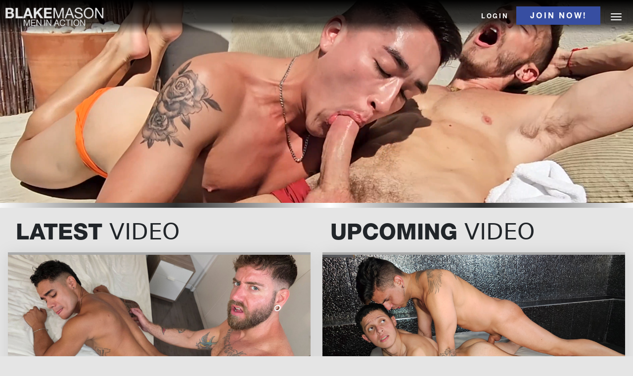

--- FILE ---
content_type: text/html; charset=utf-8
request_url: https://blakemason.com/
body_size: 64865
content:
<!DOCTYPE html><html env="tour"><head><meta charSet="utf-8"/><meta name="viewport" content="width=device-width"/><meta name="next-head-count" content="2"/><script async="" src="https://www.googletagmanager.com/gtag/js?id=G-91WQK253TN"></script><script>
        window.dataLayer = window.dataLayer || [];
        function gtag(){dataLayer.push(arguments);}
        gtag('js', new Date());
        gtag('config', 'G-91WQK253TN', {
          page_path: window.location.pathname,
        });
      </script><script>
          var _paq = window._paq = window._paq || [];
          _paq.push(['trackPageView']);
          _paq.push(['enableLinkTracking']);
          (function() {
            var u="https://matomo.yppcdn.com/";
            _paq.push(['setTrackerUrl', u+'matomo.php']);
            _paq.push(['setSiteId', '118']);
            var d=document, g=d.createElement('script'), s=d.getElementsByTagName('script')[0];
            g.async=true; g.src=u+'matomo.js'; s.parentNode.insertBefore(g,s);
          })();
      </script><link async="" rel="shortcut icon" href="/images/favicon.png"/><link rel="preconnect" href="https://fonts.gstatic.com" crossorigin /><link data-next-font="" rel="preconnect" href="/" crossorigin="anonymous"/><link rel="preload" href="/_next/static/css/f52c3ec1b9bab449.css" as="style"/><link rel="stylesheet" href="/_next/static/css/f52c3ec1b9bab449.css" data-n-g=""/><link rel="preload" href="/_next/static/css/154fc4bd54d4789b.css" as="style"/><link rel="stylesheet" href="/_next/static/css/154fc4bd54d4789b.css" data-n-p=""/><noscript data-n-css=""></noscript><script defer="" nomodule="" src="/_next/static/chunks/polyfills-c67a75d1b6f99dc8.js"></script><script src="/_next/static/chunks/webpack-616def619612f4b6.js" defer=""></script><script src="/_next/static/chunks/framework-ed02bca23bdd65de.js" defer=""></script><script src="/_next/static/chunks/main-f326ecd1e2d6811c.js" defer=""></script><script src="/_next/static/chunks/pages/_app-813ec931fec9cdf3.js" defer=""></script><script src="/_next/static/chunks/2edb282b-676aa6d69337bf91.js" defer=""></script><script src="/_next/static/chunks/e893f787-c4bfbd4848d98039.js" defer=""></script><script src="/_next/static/chunks/a29ae703-d79ca8946fe3afc9.js" defer=""></script><script src="/_next/static/chunks/726-8f65e37db1fe7a69.js" defer=""></script><script src="/_next/static/chunks/884-59cbbed3dff1e988.js" defer=""></script><script src="/_next/static/chunks/734-0b4ae46ada6cb9a2.js" defer=""></script><script src="/_next/static/chunks/558-2d0e910c1214f3b5.js" defer=""></script><script src="/_next/static/chunks/618-b1a2a7723979b350.js" defer=""></script><script src="/_next/static/chunks/998-59960d57a89d31b7.js" defer=""></script><script src="/_next/static/chunks/227-2e759e041e719c9f.js" defer=""></script><script src="/_next/static/chunks/686-0cc8cdb046938217.js" defer=""></script><script src="/_next/static/chunks/pages/index-4789489bc20e38d9.js" defer=""></script><script src="/_next/static/n3mxVLCdtJe7qx3MT1xzn/_buildManifest.js" defer=""></script><script src="/_next/static/n3mxVLCdtJe7qx3MT1xzn/_ssgManifest.js" defer=""></script><style id="__jsx-a3916cd3e9ef2df2">@-webkit-keyframes spin{0%{-webkit-transform:rotate(0deg);transform:rotate(0deg)}100%{-webkit-transform:rotate(360deg);transform:rotate(360deg)}}@-moz-keyframes spin{0%{-moz-transform:rotate(0deg);transform:rotate(0deg)}100%{-moz-transform:rotate(360deg);transform:rotate(360deg)}}@-o-keyframes spin{0%{-o-transform:rotate(0deg);transform:rotate(0deg)}100%{-o-transform:rotate(360deg);transform:rotate(360deg)}}@keyframes spin{0%{-webkit-transform:rotate(0deg);-moz-transform:rotate(0deg);-o-transform:rotate(0deg);transform:rotate(0deg)}100%{-webkit-transform:rotate(360deg);-moz-transform:rotate(360deg);-o-transform:rotate(360deg);transform:rotate(360deg)}}.spinner.jsx-a3916cd3e9ef2df2{border:4px solid rgba(184,184,184,.1);-webkit-border-radius:50%;-moz-border-radius:50%;border-radius:50%;width:35px;height:35px;-webkit-animation:spin 1s linear infinite;-moz-animation:spin 1s linear infinite;-o-animation:spin 1s linear infinite;animation:spin 1s linear infinite}</style><style data-href="https://fonts.googleapis.com/css2?family=Arimo&family=Bebas+Neue&family=Montserrat&family=Roboto&family=Roboto+Condensed&family=Josefin+Sans&display=swap">@font-face{font-family:'Arimo';font-style:normal;font-weight:400;font-display:swap;src:url(https://fonts.gstatic.com/l/font?kit=P5sfzZCDf9_T_3cV7NCUECyoxNk37cxsBA&skey=6457c0ab3b693f57&v=v35) format('woff')}@font-face{font-family:'Bebas Neue';font-style:normal;font-weight:400;font-display:swap;src:url(https://fonts.gstatic.com/l/font?kit=JTUSjIg69CK48gW7PXooxW0&skey=6bd981f07b300212&v=v16) format('woff')}@font-face{font-family:'Josefin Sans';font-style:normal;font-weight:400;font-display:swap;src:url(https://fonts.gstatic.com/l/font?kit=Qw3PZQNVED7rKGKxtqIqX5E-AVSJrOCfjY46_DjQXMI&skey=22ddf758bcf1d5cd&v=v34) format('woff')}@font-face{font-family:'Montserrat';font-style:normal;font-weight:400;font-display:swap;src:url(https://fonts.gstatic.com/l/font?kit=JTUHjIg1_i6t8kCHKm4532VJOt5-QNFgpCtr6Ew9&skey=7bc19f711c0de8f&v=v31) format('woff')}@font-face{font-family:'Roboto';font-style:normal;font-weight:400;font-stretch:normal;font-display:swap;src:url(https://fonts.gstatic.com/l/font?kit=KFOMCnqEu92Fr1ME7kSn66aGLdTylUAMQXC89YmC2DPNWubEbWmQ&skey=a0a0114a1dcab3ac&v=v50) format('woff')}@font-face{font-family:'Roboto Condensed';font-style:normal;font-weight:400;font-display:swap;src:url(https://fonts.gstatic.com/l/font?kit=ieVo2ZhZI2eCN5jzbjEETS9weq8-_d6T_POl0fRJeyWyovBK&skey=9986ecffddb755ab&v=v31) format('woff')}@font-face{font-family:'Arimo';font-style:normal;font-weight:400;font-display:swap;src:url(https://fonts.gstatic.com/l/font?kit=P5sfzZCDf9_T_3cV7NCUECyoxNk37cxcDRrHdwcoaaQwpBQ&skey=6457c0ab3b693f57&v=v35) format('woff');unicode-range:U+0460-052F,U+1C80-1C8A,U+20B4,U+2DE0-2DFF,U+A640-A69F,U+FE2E-FE2F}@font-face{font-family:'Arimo';font-style:normal;font-weight:400;font-display:swap;src:url(https://fonts.gstatic.com/l/font?kit=P5sfzZCDf9_T_3cV7NCUECyoxNk37cxcBBrHdwcoaaQwpBQ&skey=6457c0ab3b693f57&v=v35) format('woff');unicode-range:U+0301,U+0400-045F,U+0490-0491,U+04B0-04B1,U+2116}@font-face{font-family:'Arimo';font-style:normal;font-weight:400;font-display:swap;src:url(https://fonts.gstatic.com/l/font?kit=P5sfzZCDf9_T_3cV7NCUECyoxNk37cxcDBrHdwcoaaQwpBQ&skey=6457c0ab3b693f57&v=v35) format('woff');unicode-range:U+1F00-1FFF}@font-face{font-family:'Arimo';font-style:normal;font-weight:400;font-display:swap;src:url(https://fonts.gstatic.com/l/font?kit=P5sfzZCDf9_T_3cV7NCUECyoxNk37cxcAxrHdwcoaaQwpBQ&skey=6457c0ab3b693f57&v=v35) format('woff');unicode-range:U+0370-0377,U+037A-037F,U+0384-038A,U+038C,U+038E-03A1,U+03A3-03FF}@font-face{font-family:'Arimo';font-style:normal;font-weight:400;font-display:swap;src:url(https://fonts.gstatic.com/l/font?kit=P5sfzZCDf9_T_3cV7NCUECyoxNk37cxcAhrHdwcoaaQwpBQ&skey=6457c0ab3b693f57&v=v35) format('woff');unicode-range:U+0307-0308,U+0590-05FF,U+200C-2010,U+20AA,U+25CC,U+FB1D-FB4F}@font-face{font-family:'Arimo';font-style:normal;font-weight:400;font-display:swap;src:url(https://fonts.gstatic.com/l/font?kit=P5sfzZCDf9_T_3cV7NCUECyoxNk37cxcDxrHdwcoaaQwpBQ&skey=6457c0ab3b693f57&v=v35) format('woff');unicode-range:U+0102-0103,U+0110-0111,U+0128-0129,U+0168-0169,U+01A0-01A1,U+01AF-01B0,U+0300-0301,U+0303-0304,U+0308-0309,U+0323,U+0329,U+1EA0-1EF9,U+20AB}@font-face{font-family:'Arimo';font-style:normal;font-weight:400;font-display:swap;src:url(https://fonts.gstatic.com/l/font?kit=P5sfzZCDf9_T_3cV7NCUECyoxNk37cxcDhrHdwcoaaQwpBQ&skey=6457c0ab3b693f57&v=v35) format('woff');unicode-range:U+0100-02BA,U+02BD-02C5,U+02C7-02CC,U+02CE-02D7,U+02DD-02FF,U+0304,U+0308,U+0329,U+1D00-1DBF,U+1E00-1E9F,U+1EF2-1EFF,U+2020,U+20A0-20AB,U+20AD-20C0,U+2113,U+2C60-2C7F,U+A720-A7FF}@font-face{font-family:'Arimo';font-style:normal;font-weight:400;font-display:swap;src:url(https://fonts.gstatic.com/l/font?kit=P5sfzZCDf9_T_3cV7NCUECyoxNk37cxcABrHdwcoaaQw&skey=6457c0ab3b693f57&v=v35) format('woff');unicode-range:U+0000-00FF,U+0131,U+0152-0153,U+02BB-02BC,U+02C6,U+02DA,U+02DC,U+0304,U+0308,U+0329,U+2000-206F,U+20AC,U+2122,U+2191,U+2193,U+2212,U+2215,U+FEFF,U+FFFD}@font-face{font-family:'Bebas Neue';font-style:normal;font-weight:400;font-display:swap;src:url(https://fonts.gstatic.com/s/bebasneue/v16/JTUSjIg69CK48gW7PXoo9WdhyyTh89ZNpQ.woff2) format('woff2');unicode-range:U+0100-02BA,U+02BD-02C5,U+02C7-02CC,U+02CE-02D7,U+02DD-02FF,U+0304,U+0308,U+0329,U+1D00-1DBF,U+1E00-1E9F,U+1EF2-1EFF,U+2020,U+20A0-20AB,U+20AD-20C0,U+2113,U+2C60-2C7F,U+A720-A7FF}@font-face{font-family:'Bebas Neue';font-style:normal;font-weight:400;font-display:swap;src:url(https://fonts.gstatic.com/s/bebasneue/v16/JTUSjIg69CK48gW7PXoo9WlhyyTh89Y.woff2) format('woff2');unicode-range:U+0000-00FF,U+0131,U+0152-0153,U+02BB-02BC,U+02C6,U+02DA,U+02DC,U+0304,U+0308,U+0329,U+2000-206F,U+20AC,U+2122,U+2191,U+2193,U+2212,U+2215,U+FEFF,U+FFFD}@font-face{font-family:'Josefin Sans';font-style:normal;font-weight:400;font-display:swap;src:url(https://fonts.gstatic.com/l/font?kit=Qw3PZQNVED7rKGKxtqIqX5E-AVSJrOCfjY46_DjQbMlhKSbpUVzEEaq2&skey=22ddf758bcf1d5cd&v=v34) format('woff');unicode-range:U+0102-0103,U+0110-0111,U+0128-0129,U+0168-0169,U+01A0-01A1,U+01AF-01B0,U+0300-0301,U+0303-0304,U+0308-0309,U+0323,U+0329,U+1EA0-1EF9,U+20AB}@font-face{font-family:'Josefin Sans';font-style:normal;font-weight:400;font-display:swap;src:url(https://fonts.gstatic.com/l/font?kit=Qw3PZQNVED7rKGKxtqIqX5E-AVSJrOCfjY46_DjQbMhhKSbpUVzEEaq2&skey=22ddf758bcf1d5cd&v=v34) format('woff');unicode-range:U+0100-02BA,U+02BD-02C5,U+02C7-02CC,U+02CE-02D7,U+02DD-02FF,U+0304,U+0308,U+0329,U+1D00-1DBF,U+1E00-1E9F,U+1EF2-1EFF,U+2020,U+20A0-20AB,U+20AD-20C0,U+2113,U+2C60-2C7F,U+A720-A7FF}@font-face{font-family:'Josefin Sans';font-style:normal;font-weight:400;font-display:swap;src:url(https://fonts.gstatic.com/l/font?kit=Qw3PZQNVED7rKGKxtqIqX5E-AVSJrOCfjY46_DjQbMZhKSbpUVzEEQ&skey=22ddf758bcf1d5cd&v=v34) format('woff');unicode-range:U+0000-00FF,U+0131,U+0152-0153,U+02BB-02BC,U+02C6,U+02DA,U+02DC,U+0304,U+0308,U+0329,U+2000-206F,U+20AC,U+2122,U+2191,U+2193,U+2212,U+2215,U+FEFF,U+FFFD}@font-face{font-family:'Montserrat';font-style:normal;font-weight:400;font-display:swap;src:url(https://fonts.gstatic.com/l/font?kit=JTUHjIg1_i6t8kCHKm4532VJOt5-QNFgpCtr6Hw0aXx-p7K4KLjztg&skey=7bc19f711c0de8f&v=v31) format('woff');unicode-range:U+0460-052F,U+1C80-1C8A,U+20B4,U+2DE0-2DFF,U+A640-A69F,U+FE2E-FE2F}@font-face{font-family:'Montserrat';font-style:normal;font-weight:400;font-display:swap;src:url(https://fonts.gstatic.com/l/font?kit=JTUHjIg1_i6t8kCHKm4532VJOt5-QNFgpCtr6Hw9aXx-p7K4KLjztg&skey=7bc19f711c0de8f&v=v31) format('woff');unicode-range:U+0301,U+0400-045F,U+0490-0491,U+04B0-04B1,U+2116}@font-face{font-family:'Montserrat';font-style:normal;font-weight:400;font-display:swap;src:url(https://fonts.gstatic.com/l/font?kit=JTUHjIg1_i6t8kCHKm4532VJOt5-QNFgpCtr6Hw2aXx-p7K4KLjztg&skey=7bc19f711c0de8f&v=v31) format('woff');unicode-range:U+0102-0103,U+0110-0111,U+0128-0129,U+0168-0169,U+01A0-01A1,U+01AF-01B0,U+0300-0301,U+0303-0304,U+0308-0309,U+0323,U+0329,U+1EA0-1EF9,U+20AB}@font-face{font-family:'Montserrat';font-style:normal;font-weight:400;font-display:swap;src:url(https://fonts.gstatic.com/l/font?kit=JTUHjIg1_i6t8kCHKm4532VJOt5-QNFgpCtr6Hw3aXx-p7K4KLjztg&skey=7bc19f711c0de8f&v=v31) format('woff');unicode-range:U+0100-02BA,U+02BD-02C5,U+02C7-02CC,U+02CE-02D7,U+02DD-02FF,U+0304,U+0308,U+0329,U+1D00-1DBF,U+1E00-1E9F,U+1EF2-1EFF,U+2020,U+20A0-20AB,U+20AD-20C0,U+2113,U+2C60-2C7F,U+A720-A7FF}@font-face{font-family:'Montserrat';font-style:normal;font-weight:400;font-display:swap;src:url(https://fonts.gstatic.com/l/font?kit=JTUHjIg1_i6t8kCHKm4532VJOt5-QNFgpCtr6Hw5aXx-p7K4KLg&skey=7bc19f711c0de8f&v=v31) format('woff');unicode-range:U+0000-00FF,U+0131,U+0152-0153,U+02BB-02BC,U+02C6,U+02DA,U+02DC,U+0304,U+0308,U+0329,U+2000-206F,U+20AC,U+2122,U+2191,U+2193,U+2212,U+2215,U+FEFF,U+FFFD}@font-face{font-family:'Roboto';font-style:normal;font-weight:400;font-stretch:100%;font-display:swap;src:url(https://fonts.gstatic.com/l/font?kit=KFOMCnqEu92Fr1ME7kSn66aGLdTylUAMQXC89YmC2DPNWubEbVmZiAz0klQmz24O0g&skey=a0a0114a1dcab3ac&v=v50) format('woff');unicode-range:U+0460-052F,U+1C80-1C8A,U+20B4,U+2DE0-2DFF,U+A640-A69F,U+FE2E-FE2F}@font-face{font-family:'Roboto';font-style:normal;font-weight:400;font-stretch:100%;font-display:swap;src:url(https://fonts.gstatic.com/l/font?kit=KFOMCnqEu92Fr1ME7kSn66aGLdTylUAMQXC89YmC2DPNWubEbVmQiAz0klQmz24O0g&skey=a0a0114a1dcab3ac&v=v50) format('woff');unicode-range:U+0301,U+0400-045F,U+0490-0491,U+04B0-04B1,U+2116}@font-face{font-family:'Roboto';font-style:normal;font-weight:400;font-stretch:100%;font-display:swap;src:url(https://fonts.gstatic.com/l/font?kit=KFOMCnqEu92Fr1ME7kSn66aGLdTylUAMQXC89YmC2DPNWubEbVmYiAz0klQmz24O0g&skey=a0a0114a1dcab3ac&v=v50) format('woff');unicode-range:U+1F00-1FFF}@font-face{font-family:'Roboto';font-style:normal;font-weight:400;font-stretch:100%;font-display:swap;src:url(https://fonts.gstatic.com/l/font?kit=KFOMCnqEu92Fr1ME7kSn66aGLdTylUAMQXC89YmC2DPNWubEbVmXiAz0klQmz24O0g&skey=a0a0114a1dcab3ac&v=v50) format('woff');unicode-range:U+0370-0377,U+037A-037F,U+0384-038A,U+038C,U+038E-03A1,U+03A3-03FF}@font-face{font-family:'Roboto';font-style:normal;font-weight:400;font-stretch:100%;font-display:swap;src:url(https://fonts.gstatic.com/l/font?kit=KFOMCnqEu92Fr1ME7kSn66aGLdTylUAMQXC89YmC2DPNWubEbVnoiAz0klQmz24O0g&skey=a0a0114a1dcab3ac&v=v50) format('woff');unicode-range:U+0302-0303,U+0305,U+0307-0308,U+0310,U+0312,U+0315,U+031A,U+0326-0327,U+032C,U+032F-0330,U+0332-0333,U+0338,U+033A,U+0346,U+034D,U+0391-03A1,U+03A3-03A9,U+03B1-03C9,U+03D1,U+03D5-03D6,U+03F0-03F1,U+03F4-03F5,U+2016-2017,U+2034-2038,U+203C,U+2040,U+2043,U+2047,U+2050,U+2057,U+205F,U+2070-2071,U+2074-208E,U+2090-209C,U+20D0-20DC,U+20E1,U+20E5-20EF,U+2100-2112,U+2114-2115,U+2117-2121,U+2123-214F,U+2190,U+2192,U+2194-21AE,U+21B0-21E5,U+21F1-21F2,U+21F4-2211,U+2213-2214,U+2216-22FF,U+2308-230B,U+2310,U+2319,U+231C-2321,U+2336-237A,U+237C,U+2395,U+239B-23B7,U+23D0,U+23DC-23E1,U+2474-2475,U+25AF,U+25B3,U+25B7,U+25BD,U+25C1,U+25CA,U+25CC,U+25FB,U+266D-266F,U+27C0-27FF,U+2900-2AFF,U+2B0E-2B11,U+2B30-2B4C,U+2BFE,U+3030,U+FF5B,U+FF5D,U+1D400-1D7FF,U+1EE00-1EEFF}@font-face{font-family:'Roboto';font-style:normal;font-weight:400;font-stretch:100%;font-display:swap;src:url(https://fonts.gstatic.com/l/font?kit=KFOMCnqEu92Fr1ME7kSn66aGLdTylUAMQXC89YmC2DPNWubEbVn6iAz0klQmz24O0g&skey=a0a0114a1dcab3ac&v=v50) format('woff');unicode-range:U+0001-000C,U+000E-001F,U+007F-009F,U+20DD-20E0,U+20E2-20E4,U+2150-218F,U+2190,U+2192,U+2194-2199,U+21AF,U+21E6-21F0,U+21F3,U+2218-2219,U+2299,U+22C4-22C6,U+2300-243F,U+2440-244A,U+2460-24FF,U+25A0-27BF,U+2800-28FF,U+2921-2922,U+2981,U+29BF,U+29EB,U+2B00-2BFF,U+4DC0-4DFF,U+FFF9-FFFB,U+10140-1018E,U+10190-1019C,U+101A0,U+101D0-101FD,U+102E0-102FB,U+10E60-10E7E,U+1D2C0-1D2D3,U+1D2E0-1D37F,U+1F000-1F0FF,U+1F100-1F1AD,U+1F1E6-1F1FF,U+1F30D-1F30F,U+1F315,U+1F31C,U+1F31E,U+1F320-1F32C,U+1F336,U+1F378,U+1F37D,U+1F382,U+1F393-1F39F,U+1F3A7-1F3A8,U+1F3AC-1F3AF,U+1F3C2,U+1F3C4-1F3C6,U+1F3CA-1F3CE,U+1F3D4-1F3E0,U+1F3ED,U+1F3F1-1F3F3,U+1F3F5-1F3F7,U+1F408,U+1F415,U+1F41F,U+1F426,U+1F43F,U+1F441-1F442,U+1F444,U+1F446-1F449,U+1F44C-1F44E,U+1F453,U+1F46A,U+1F47D,U+1F4A3,U+1F4B0,U+1F4B3,U+1F4B9,U+1F4BB,U+1F4BF,U+1F4C8-1F4CB,U+1F4D6,U+1F4DA,U+1F4DF,U+1F4E3-1F4E6,U+1F4EA-1F4ED,U+1F4F7,U+1F4F9-1F4FB,U+1F4FD-1F4FE,U+1F503,U+1F507-1F50B,U+1F50D,U+1F512-1F513,U+1F53E-1F54A,U+1F54F-1F5FA,U+1F610,U+1F650-1F67F,U+1F687,U+1F68D,U+1F691,U+1F694,U+1F698,U+1F6AD,U+1F6B2,U+1F6B9-1F6BA,U+1F6BC,U+1F6C6-1F6CF,U+1F6D3-1F6D7,U+1F6E0-1F6EA,U+1F6F0-1F6F3,U+1F6F7-1F6FC,U+1F700-1F7FF,U+1F800-1F80B,U+1F810-1F847,U+1F850-1F859,U+1F860-1F887,U+1F890-1F8AD,U+1F8B0-1F8BB,U+1F8C0-1F8C1,U+1F900-1F90B,U+1F93B,U+1F946,U+1F984,U+1F996,U+1F9E9,U+1FA00-1FA6F,U+1FA70-1FA7C,U+1FA80-1FA89,U+1FA8F-1FAC6,U+1FACE-1FADC,U+1FADF-1FAE9,U+1FAF0-1FAF8,U+1FB00-1FBFF}@font-face{font-family:'Roboto';font-style:normal;font-weight:400;font-stretch:100%;font-display:swap;src:url(https://fonts.gstatic.com/l/font?kit=KFOMCnqEu92Fr1ME7kSn66aGLdTylUAMQXC89YmC2DPNWubEbVmbiAz0klQmz24O0g&skey=a0a0114a1dcab3ac&v=v50) format('woff');unicode-range:U+0102-0103,U+0110-0111,U+0128-0129,U+0168-0169,U+01A0-01A1,U+01AF-01B0,U+0300-0301,U+0303-0304,U+0308-0309,U+0323,U+0329,U+1EA0-1EF9,U+20AB}@font-face{font-family:'Roboto';font-style:normal;font-weight:400;font-stretch:100%;font-display:swap;src:url(https://fonts.gstatic.com/l/font?kit=KFOMCnqEu92Fr1ME7kSn66aGLdTylUAMQXC89YmC2DPNWubEbVmaiAz0klQmz24O0g&skey=a0a0114a1dcab3ac&v=v50) format('woff');unicode-range:U+0100-02BA,U+02BD-02C5,U+02C7-02CC,U+02CE-02D7,U+02DD-02FF,U+0304,U+0308,U+0329,U+1D00-1DBF,U+1E00-1E9F,U+1EF2-1EFF,U+2020,U+20A0-20AB,U+20AD-20C0,U+2113,U+2C60-2C7F,U+A720-A7FF}@font-face{font-family:'Roboto';font-style:normal;font-weight:400;font-stretch:100%;font-display:swap;src:url(https://fonts.gstatic.com/l/font?kit=KFOMCnqEu92Fr1ME7kSn66aGLdTylUAMQXC89YmC2DPNWubEbVmUiAz0klQmz24&skey=a0a0114a1dcab3ac&v=v50) format('woff');unicode-range:U+0000-00FF,U+0131,U+0152-0153,U+02BB-02BC,U+02C6,U+02DA,U+02DC,U+0304,U+0308,U+0329,U+2000-206F,U+20AC,U+2122,U+2191,U+2193,U+2212,U+2215,U+FEFF,U+FFFD}@font-face{font-family:'Roboto Condensed';font-style:normal;font-weight:400;font-display:swap;src:url(https://fonts.gstatic.com/l/font?kit=ieVo2ZhZI2eCN5jzbjEETS9weq8-_d6T_POl0fRJeyWyosBD5XpjLdSL17o24Q&skey=9986ecffddb755ab&v=v31) format('woff');unicode-range:U+0460-052F,U+1C80-1C8A,U+20B4,U+2DE0-2DFF,U+A640-A69F,U+FE2E-FE2F}@font-face{font-family:'Roboto Condensed';font-style:normal;font-weight:400;font-display:swap;src:url(https://fonts.gstatic.com/l/font?kit=ieVo2ZhZI2eCN5jzbjEETS9weq8-_d6T_POl0fRJeyWyosBK5XpjLdSL17o24Q&skey=9986ecffddb755ab&v=v31) format('woff');unicode-range:U+0301,U+0400-045F,U+0490-0491,U+04B0-04B1,U+2116}@font-face{font-family:'Roboto Condensed';font-style:normal;font-weight:400;font-display:swap;src:url(https://fonts.gstatic.com/l/font?kit=ieVo2ZhZI2eCN5jzbjEETS9weq8-_d6T_POl0fRJeyWyosBC5XpjLdSL17o24Q&skey=9986ecffddb755ab&v=v31) format('woff');unicode-range:U+1F00-1FFF}@font-face{font-family:'Roboto Condensed';font-style:normal;font-weight:400;font-display:swap;src:url(https://fonts.gstatic.com/l/font?kit=ieVo2ZhZI2eCN5jzbjEETS9weq8-_d6T_POl0fRJeyWyosBN5XpjLdSL17o24Q&skey=9986ecffddb755ab&v=v31) format('woff');unicode-range:U+0370-0377,U+037A-037F,U+0384-038A,U+038C,U+038E-03A1,U+03A3-03FF}@font-face{font-family:'Roboto Condensed';font-style:normal;font-weight:400;font-display:swap;src:url(https://fonts.gstatic.com/l/font?kit=ieVo2ZhZI2eCN5jzbjEETS9weq8-_d6T_POl0fRJeyWyosBB5XpjLdSL17o24Q&skey=9986ecffddb755ab&v=v31) format('woff');unicode-range:U+0102-0103,U+0110-0111,U+0128-0129,U+0168-0169,U+01A0-01A1,U+01AF-01B0,U+0300-0301,U+0303-0304,U+0308-0309,U+0323,U+0329,U+1EA0-1EF9,U+20AB}@font-face{font-family:'Roboto Condensed';font-style:normal;font-weight:400;font-display:swap;src:url(https://fonts.gstatic.com/l/font?kit=ieVo2ZhZI2eCN5jzbjEETS9weq8-_d6T_POl0fRJeyWyosBA5XpjLdSL17o24Q&skey=9986ecffddb755ab&v=v31) format('woff');unicode-range:U+0100-02BA,U+02BD-02C5,U+02C7-02CC,U+02CE-02D7,U+02DD-02FF,U+0304,U+0308,U+0329,U+1D00-1DBF,U+1E00-1E9F,U+1EF2-1EFF,U+2020,U+20A0-20AB,U+20AD-20C0,U+2113,U+2C60-2C7F,U+A720-A7FF}@font-face{font-family:'Roboto Condensed';font-style:normal;font-weight:400;font-display:swap;src:url(https://fonts.gstatic.com/l/font?kit=ieVo2ZhZI2eCN5jzbjEETS9weq8-_d6T_POl0fRJeyWyosBO5XpjLdSL17o&skey=9986ecffddb755ab&v=v31) format('woff');unicode-range:U+0000-00FF,U+0131,U+0152-0153,U+02BB-02BC,U+02C6,U+02DA,U+02DC,U+0304,U+0308,U+0329,U+2000-206F,U+20AC,U+2122,U+2191,U+2193,U+2212,U+2215,U+FEFF,U+FFFD}</style></head><body><div id="__next"><div style="position:fixed;inset:0;display:flex;align-items:center;justify-content:center;background:#FFF;color:#fff;z-index:9999" class="jsx-a3916cd3e9ef2df2"><div style="border-top:4px solid #e60626" class="jsx-a3916cd3e9ef2df2 spinner"></div></div></div><script id="__NEXT_DATA__" type="application/json">{"props":{"pageProps":{"contents":[{"type":"Content","title":"Latin Lovers Pound It Out","slug":"latin-lovers-pound-it-out","id":69532,"scene_code":"BM1623_Rico_Vega_And_Randy_Junior","publish_date":"2026/01/18 00:00:00","site":"BlakeMason","site_domain":"blakemason.com","area_id":53,"in_tour":1,"in_members":1,"visible":1,"featured":0,"likes":0,"rating":2.76,"videos_duration":"1787.1","photos_duration":108,"link":"https://www2.blakemason.com/track/MC4wLjIuMC4wLjAuMC4wLjA/scenes/BM1623_Rico_Vega_And_Randy_Junior","thumbnail":"//cloud-nexpectation.secure.yppcdn.com/bm/hugethumbs/BM1623_Rico_Vega_And_Randy_Junior.jpg","tags":["Anal","Oral Sex","Tattoos","Masturbation","Kissing","Bareback","Latino","Fucking","Trimmed","Muscular","Uncut","Jocks","Cum Getting Fucked","Cum Jerking Off","In The Bedroom","Missionary","Riding","Face Fucking","Big Dick","Underwear"],"models":["Rico Vega","Randy Junior"],"models_slugs":[{"name":"Rico Vega","slug":"rico-vega"},{"name":"Randy Junior","slug":"randy-junior"}],"models_thumbs":[{"name":"Rico Vega","slug":"rico-vega","thumb":"//c76b96f0df.mjedge.net/BlakeMason/rico_vega.jpg"},{"name":"Randy Junior","slug":"randy-junior","thumb":"//c76b96f0df.mjedge.net/BlakeMason/randy_junior.jpg"}],"views":5,"description":"Brand new Colombian jock dude Randy is already a fan fave and we know it from this debut. He's been teamed up with powerful hunk Rico, and he's eager to show just how talented he is when it comes to pleasing a big uncut fuckmuscle! Watch the gorgeous guys sucking those inches and fucking in every position, with some of the hottest face fucking for handsome Randy to take, too! In the end, the mess speaks for itself. Randy gets his hot cream fucked out of him, splashing over his awesome tanned abs, and Rico is ready to milk his swollen uncut muscle to deliver a shower of spooge over his new friend's chest and neck! Yeah, this is another one of those time you can tell they hooked up again off camera!","scene_type":"video","trailer":true,"trailer_screencap":"//cloud-nexpectation.secure.yppcdn.com/bm/hugethumbs/BM1623_Rico_Vega_And_Randy_Junior.jpg","trailer_url":"//trailers-nexpectation.secure.yppcdn.com/bm/trail-BM1623_Rico_Vega_And_Randy_Junior_US_1080p.mp4?ttl=1767716026\u0026token=7b5dfeebd0c216ba7009f91cab915a71","extra_thumbnails":["//cloud-nexpectation.secure.yppcdn.com/bm/hugethumbs/BM1623_Rico_Vega_And_Randy_Junior.jpg","//cloud-nexpectation.secure.yppcdn.com/bm/rollover_huge/BM1623_Rico_Vega_And_Randy_Junior/BM1623_Rico_Vega_And_Randy_Junior_01.jpg","//cloud-nexpectation.secure.yppcdn.com/bm/rollover_huge/BM1623_Rico_Vega_And_Randy_Junior/BM1623_Rico_Vega_And_Randy_Junior_02.jpg","//cloud-nexpectation.secure.yppcdn.com/bm/rollover_huge/BM1623_Rico_Vega_And_Randy_Junior/BM1623_Rico_Vega_And_Randy_Junior_03.jpg","//cloud-nexpectation.secure.yppcdn.com/bm/rollover_huge/BM1623_Rico_Vega_And_Randy_Junior/BM1623_Rico_Vega_And_Randy_Junior_04.jpg","//cloud-nexpectation.secure.yppcdn.com/bm/rollover_huge/BM1623_Rico_Vega_And_Randy_Junior/BM1623_Rico_Vega_And_Randy_Junior_05.jpg","//cloud-nexpectation.secure.yppcdn.com/bm/rollover_huge/BM1623_Rico_Vega_And_Randy_Junior/BM1623_Rico_Vega_And_Randy_Junior_06.jpg"],"cdn_thumbs_url":"//cloud-nexpectation.secure.yppcdn.com","formatted_date":"18th Jan 2026"},{"type":"Content","title":"Blue-Eyed Chez Gets Fucked Raw","slug":"blue-eyed-chez-gets-fucked-raw","id":68952,"scene_code":"BM1621_Tony_Genius_And_Chez_Ortiz","publish_date":"2026/01/11 00:00:00","site":"BlakeMason","site_domain":"blakemason.com","area_id":53,"in_tour":1,"in_members":1,"visible":1,"featured":0,"likes":0,"rating":1.39,"videos_duration":"1604.8","photos_duration":100,"link":"https://www2.blakemason.com/track/MC4wLjIuMC4wLjAuMC4wLjA/scenes/BM1621_Tony_Genius_And_Chez_Ortiz","thumbnail":"//cloud-nexpectation.secure.yppcdn.com/bm/hugethumbs/BM1621_Tony_Genius_And_Chez_Ortiz.jpg","tags":["Anal","Interracial","Oral Sex","Masturbation","Kissing","Rimming","Bareback","Black Hair","Brown Hair","Black","Fucking","Trimmed","Cut","Muscular","Uncut","Short Hair","Jocks","Ball Play","Cum Getting Fucked","Cum Jerking Off","Missionary","Other Location","American","European","Big Dick"],"models":["Tony Genius","Chez Ortiz"],"models_slugs":[{"name":"Tony Genius","slug":"tony-genius"},{"name":"Chez Ortiz","slug":"chez-ortiz"}],"models_thumbs":[{"name":"Tony Genius","slug":"tony-genius","thumb":"//c76b96f0df.mjedge.net/BlakeMason/tony_genius.jpg"},{"name":"Chez Ortiz","slug":"chez-ortiz","thumb":"//c76b96f0df.mjedge.net/BlakeMason/chez_ortiz.jpg"}],"views":39,"description":"Two new guys together, and they make a great match! Sexy blue-eyed Chez wastes no time sucking on the thick tool of handsome hunk Tony, worshiping his juicy dong before bending over to deliver his ass. A little intense rimming from the handsome Chicago hunk and that butt is ready to be rammed hard and raw! Chez takes that dick from behind and on his back, jerking his own uncut tool to a creamy finishing while they work up a hot sweat between them. Tony is soon ready to pull out and add his own goo to the messy finale! We would love to see these two together again, and we bet they'd love that!","scene_type":"video","trailer":true,"trailer_screencap":"//cloud-nexpectation.secure.yppcdn.com/bm/hugethumbs/BM1621_Tony_Genius_And_Chez_Ortiz.jpg","trailer_url":"//trailers-nexpectation.secure.yppcdn.com/bm/trail-BM1621_Tony_Genius_And_Chez_Ortiz_US_1080p.mp4?ttl=1767716026\u0026token=3053df168dbd6975fa99f9de1f3e410c","extra_thumbnails":["//cloud-nexpectation.secure.yppcdn.com/bm/hugethumbs/BM1621_Tony_Genius_And_Chez_Ortiz.jpg","//cloud-nexpectation.secure.yppcdn.com/bm/rollover_huge/BM1621_Tony_Genius_And_Chez_Ortiz/BM1621_Tony_Genius_And_Chez_Ortiz_01.jpg","//cloud-nexpectation.secure.yppcdn.com/bm/rollover_huge/BM1621_Tony_Genius_And_Chez_Ortiz/BM1621_Tony_Genius_And_Chez_Ortiz_02.jpg","//cloud-nexpectation.secure.yppcdn.com/bm/rollover_huge/BM1621_Tony_Genius_And_Chez_Ortiz/BM1621_Tony_Genius_And_Chez_Ortiz_03.jpg","//cloud-nexpectation.secure.yppcdn.com/bm/rollover_huge/BM1621_Tony_Genius_And_Chez_Ortiz/BM1621_Tony_Genius_And_Chez_Ortiz_04.jpg","//cloud-nexpectation.secure.yppcdn.com/bm/rollover_huge/BM1621_Tony_Genius_And_Chez_Ortiz/BM1621_Tony_Genius_And_Chez_Ortiz_05.jpg","//cloud-nexpectation.secure.yppcdn.com/bm/rollover_huge/BM1621_Tony_Genius_And_Chez_Ortiz/BM1621_Tony_Genius_And_Chez_Ortiz_06.jpg"],"cdn_thumbs_url":"//cloud-nexpectation.secure.yppcdn.com","formatted_date":"11th Jan 2026"},{"type":"Content","title":"Diego Needs That Big Dong!","slug":"diego-needs-that-big-dong","id":68945,"scene_code":"BM1614_Diego_Tebas_And_Donny_Hot","publish_date":"2026/01/04 00:00:00","site":"BlakeMason","site_domain":"blakemason.com","area_id":53,"in_tour":1,"in_members":1,"visible":1,"featured":0,"likes":0,"rating":5,"videos_duration":"0","photos_duration":95,"link":"https://www2.blakemason.com/track/MC4wLjIuMC4wLjAuMC4wLjA/scenes/BM1614_Diego_Tebas_And_Donny_Hot","thumbnail":"//cloud-nexpectation.secure.yppcdn.com/bm/hugethumbs/BM1614_Diego_Tebas_And_Donny_Hot.jpg","tags":["Anal","Oral Sex","Tattoos","Masturbation","Kissing","Rimming","Bareback","Black Hair","Brown Hair","Latino","Fucking","Trimmed","Muscular","Uncut","Short Hair","Jocks","Cum Jerking Off","In The Bedroom","Riding","Spooning","Huge Load","Big Dick","Underwear"],"models":["Donny Hot","Diego Tebas"],"models_slugs":[{"name":"Donny Hot","slug":"donny-hot"},{"name":"Diego Tebas","slug":"diego-tebas"}],"models_thumbs":[{"name":"Donny Hot","slug":"donny-hot","thumb":"//c76b96f0df.mjedge.net/BlakeMason/donny_hot.jpg"},{"name":"Diego Tebas","slug":"diego-tebas","thumb":"//c76b96f0df.mjedge.net/BlakeMason/diego_tebas.jpg"}],"views":86,"description":"To be fair, most of our guys would love to hook up with all our other guys, but this was a special pairing. Diego loves big guys with big cocks, so it's not a surprise to us to see him loving that big meat of handsome Donny the way he does! The jock slurps that tool, gets his tight hole licked and lapped and immediately surrenders to a thorough fucking that has him taking it from behind, being spooned, impaling his butt down on that dick and taking a final thrusting on his back that leads to a double jack off! By the end of their sweaty session of ass banging, Diego is drenched with hot semen, just the way he likes it!","scene_type":"video","trailer":true,"trailer_screencap":"//cloud-nexpectation.secure.yppcdn.com/bm/hugethumbs/BM1614_Diego_Tebas_And_Donny_Hot.jpg","trailer_url":"//trailers-nexpectation.secure.yppcdn.com/bm/trail-BM1614_Diego_Tebas_And_Donny_Hot_US_1080p.mp4?ttl=1767716026\u0026token=d7b693c553eee97ea081d50bfce0ab9e","extra_thumbnails":["//cloud-nexpectation.secure.yppcdn.com/bm/hugethumbs/BM1614_Diego_Tebas_And_Donny_Hot.jpg","//cloud-nexpectation.secure.yppcdn.com/bm/rollover_huge/BM1614_Diego_Tebas_And_Donny_Hot/BM1614_Diego_Tebas_And_Donny_Hot_01.jpg","//cloud-nexpectation.secure.yppcdn.com/bm/rollover_huge/BM1614_Diego_Tebas_And_Donny_Hot/BM1614_Diego_Tebas_And_Donny_Hot_02.jpg","//cloud-nexpectation.secure.yppcdn.com/bm/rollover_huge/BM1614_Diego_Tebas_And_Donny_Hot/BM1614_Diego_Tebas_And_Donny_Hot_03.jpg","//cloud-nexpectation.secure.yppcdn.com/bm/rollover_huge/BM1614_Diego_Tebas_And_Donny_Hot/BM1614_Diego_Tebas_And_Donny_Hot_04.jpg","//cloud-nexpectation.secure.yppcdn.com/bm/rollover_huge/BM1614_Diego_Tebas_And_Donny_Hot/BM1614_Diego_Tebas_And_Donny_Hot_05.jpg","//cloud-nexpectation.secure.yppcdn.com/bm/rollover_huge/BM1614_Diego_Tebas_And_Donny_Hot/BM1614_Diego_Tebas_And_Donny_Hot_06.jpg"],"cdn_thumbs_url":"//cloud-nexpectation.secure.yppcdn.com","formatted_date":"4th Jan 2026"},{"type":"Content","title":"Royal Secrets - Part 3","slug":"royal-secrets-part-3","id":69538,"scene_code":"BMA050_Nicola_Veneziano_Alessandro_Lee_And_Anderson_Parker","publish_date":"2025/12/28 00:00:00","site":"BlakeMason After Hours","site_domain":"blakemason-after-hours.com","area_id":54,"in_tour":1,"in_members":1,"visible":1,"featured":0,"likes":0,"rating":3.59,"videos_duration":"2799.9","photos_duration":104,"link":"https://www2.blakemason.com/track/MC4wLi4wLjAuMC4wLjAuMA/scenes/BMA050_Nicola_Veneziano_Alessandro_Lee_And_Anderson_Parker","thumbnail":"//cloud-nexpectation.secure.yppcdn.com/bma/hugethumbs/BMA050_Nicola_Veneziano_Alessandro_Lee_And_Anderson_Parker.jpg","tags":["Anal","Oral Sex","Tattoos","Facial","Masturbation","Rimming","Bareback","3 some","Brown Hair","Latino","Trimmed","Muscular","Uncut","Short Hair","Jocks","Cum Eating","Chain Fuck","Cum Jerking Off","Flip Flop","In The Bedroom","Spit Roast","Huge Load","European","Big Dick","Suited (Business Suit)"],"models":["Anderson Parker","Alessandro Lee","Nicola Veneziano"],"models_slugs":[{"name":"Anderson Parker","slug":"anderson-parker"},{"name":"Alessandro Lee","slug":"alessandro-lee"},{"name":"Nicola Veneziano","slug":"nicola-veneziano"}],"models_thumbs":[{"name":"Anderson Parker","slug":"anderson-parker","thumb":"//c76b96f0df.mjedge.net/BlakeMason/anderson_parker.jpg"},{"name":"Alessandro Lee","slug":"alessandro-lee","thumb":"//c76b96f0df.mjedge.net/BlakeMason/alessandro_lee.jpg"},{"name":"Nicola Veneziano","slug":"nicola-veneziano","thumb":"//c76b96f0df.mjedge.net/BlakeMason/nicola_veneziano.jpg"}],"views":11,"description":"Alessandro and Anderson have been welcomed by the muscular and powerful butler Nicola, but it's time for the two to prove their eagerness. Having sucked and ridden his thick dong with clear professionalism, they're eager to enjoy another round. With his awesome thick muscle cock freed the two young employees work him with their lips and tongues, before pleasure session descends into an all-out suck and fuck fest with both holes being stuffed with bareback muscle dick, including chain fucking! Naturally, Nicola wants to reward such high quality service, with a giant load of semen over both their well-fucked butts, and another big facial for them moments after they've wanked out their own hot splashes!","scene_type":"video","trailer":true,"trailer_screencap":"//cloud-nexpectation.secure.yppcdn.com/bma/hugethumbs/BMA050_Nicola_Veneziano_Alessandro_Lee_And_Anderson_Parker.jpg","trailer_url":"//c754033e3f.mjedge.net/bma/trail-BMA050_Nicola_Veneziano_Alessandro_Lee_And_Anderson_Parker_US_1080p.mp4?ttl=1766093788\u0026token=b4a868eb5d1ca6ce70ee7041b85dd6bf","extra_thumbnails":["//cloud-nexpectation.secure.yppcdn.com/bma/hugethumbs/BMA050_Nicola_Veneziano_Alessandro_Lee_And_Anderson_Parker.jpg","//cloud-nexpectation.secure.yppcdn.com/bma/rollover_huge/BMA050_Nicola_Veneziano_Alessandro_Lee_And_Anderson_Parker/BMA050_Nicola_Veneziano_Alessandro_Lee_And_Anderson_Parker_01.jpg","//cloud-nexpectation.secure.yppcdn.com/bma/rollover_huge/BMA050_Nicola_Veneziano_Alessandro_Lee_And_Anderson_Parker/BMA050_Nicola_Veneziano_Alessandro_Lee_And_Anderson_Parker_02.jpg","//cloud-nexpectation.secure.yppcdn.com/bma/rollover_huge/BMA050_Nicola_Veneziano_Alessandro_Lee_And_Anderson_Parker/BMA050_Nicola_Veneziano_Alessandro_Lee_And_Anderson_Parker_03.jpg","//cloud-nexpectation.secure.yppcdn.com/bma/rollover_huge/BMA050_Nicola_Veneziano_Alessandro_Lee_And_Anderson_Parker/BMA050_Nicola_Veneziano_Alessandro_Lee_And_Anderson_Parker_04.jpg","//cloud-nexpectation.secure.yppcdn.com/bma/rollover_huge/BMA050_Nicola_Veneziano_Alessandro_Lee_And_Anderson_Parker/BMA050_Nicola_Veneziano_Alessandro_Lee_And_Anderson_Parker_05.jpg","//cloud-nexpectation.secure.yppcdn.com/bma/rollover_huge/BMA050_Nicola_Veneziano_Alessandro_Lee_And_Anderson_Parker/BMA050_Nicola_Veneziano_Alessandro_Lee_And_Anderson_Parker_06.jpg"],"cdn_thumbs_url":"//cloud-nexpectation.secure.yppcdn.com","formatted_date":"28th Dec 2025"},{"type":"Content","title":"Royal Secrets - Part 2","slug":"royal-secrets-part-2","id":69540,"scene_code":"BMA050_Nicola_Veneziano_And_Anderson_Parker","publish_date":"2025/12/21 00:00:00","site":"BlakeMason After Hours","site_domain":"blakemason-after-hours.com","area_id":54,"in_tour":1,"in_members":1,"visible":1,"featured":0,"likes":0,"rating":3.67,"videos_duration":"2455.7","photos_duration":115,"link":"https://www2.blakemason.com/track/MC4wLi4wLjAuMC4wLjAuMA/scenes/BMA050_Nicola_Veneziano_And_Anderson_Parker","thumbnail":"//cloud-nexpectation.secure.yppcdn.com/bma/hugethumbs/BMA050_Nicola_Veneziano_And_Anderson_Parker.jpg","tags":["Anal","Uniforms","Oral Sex","Tattoos","Facial","Masturbation","Rimming","Bareback","Brown Hair","Latino","Fucking","Trimmed","Muscular","Uncut","Short Hair","Jocks","Cum Eating","Cum Jerking Off","In The Bedroom","Huge Load","Big Dick","Suited (Business Suit)"],"models":["Anderson Parker","Nicola Veneziano"],"models_slugs":[{"name":"Anderson Parker","slug":"anderson-parker"},{"name":"Nicola Veneziano","slug":"nicola-veneziano"}],"models_thumbs":[{"name":"Anderson Parker","slug":"anderson-parker","thumb":"//c76b96f0df.mjedge.net/BlakeMason/anderson_parker.jpg"},{"name":"Nicola Veneziano","slug":"nicola-veneziano","thumb":"//c76b96f0df.mjedge.net/BlakeMason/nicola_veneziano.jpg"}],"views":13,"description":"Butler Nicola has welcomed the new servant, Alessandro, but he needs to ensure that young shoeshine boy Anderson is as capable when it comes to serving the needs of guests. Wealthy young Lord Jonny is on hand once more to inspect proceedings, while the massive man gives his immensely thick uncut penis to the handsome young hard-working arrival. The way the young man sucks on his super thick muscle dick tells Nicola he's hired the right young man, but the pounding that tight little hole can take only confirms it. By the time young Anderson is taking a giant facial and milking his own cream from his cock, they both know he has a long career ahead of him serving the needs of the lucky guests!","scene_type":"video","trailer":true,"trailer_screencap":"//cloud-nexpectation.secure.yppcdn.com/bma/hugethumbs/BMA050_Nicola_Veneziano_And_Anderson_Parker.jpg","trailer_url":"//c754033e3f.mjedge.net/bma/trail-BMA050_Nicola_Veneziano_And_Anderson_Parker_US_1080p.mp4?ttl=1766093788\u0026token=8ce2af788875cb871daa3f56abfb25e7","extra_thumbnails":["//cloud-nexpectation.secure.yppcdn.com/bma/hugethumbs/BMA050_Nicola_Veneziano_And_Anderson_Parker.jpg","//cloud-nexpectation.secure.yppcdn.com/bma/rollover_huge/BMA050_Nicola_Veneziano_And_Anderson_Parker/BMA050_Nicola_Veneziano_And_Anderson_Parker_01.jpg","//cloud-nexpectation.secure.yppcdn.com/bma/rollover_huge/BMA050_Nicola_Veneziano_And_Anderson_Parker/BMA050_Nicola_Veneziano_And_Anderson_Parker_02.jpg","//cloud-nexpectation.secure.yppcdn.com/bma/rollover_huge/BMA050_Nicola_Veneziano_And_Anderson_Parker/BMA050_Nicola_Veneziano_And_Anderson_Parker_03.jpg","//cloud-nexpectation.secure.yppcdn.com/bma/rollover_huge/BMA050_Nicola_Veneziano_And_Anderson_Parker/BMA050_Nicola_Veneziano_And_Anderson_Parker_04.jpg","//cloud-nexpectation.secure.yppcdn.com/bma/rollover_huge/BMA050_Nicola_Veneziano_And_Anderson_Parker/BMA050_Nicola_Veneziano_And_Anderson_Parker_05.jpg","//cloud-nexpectation.secure.yppcdn.com/bma/rollover_huge/BMA050_Nicola_Veneziano_And_Anderson_Parker/BMA050_Nicola_Veneziano_And_Anderson_Parker_06.jpg"],"cdn_thumbs_url":"//cloud-nexpectation.secure.yppcdn.com","formatted_date":"21st Dec 2025"},{"type":"Content","title":"Royal Secrets - Part 1","slug":"royal-secrets-part-1","id":69539,"scene_code":"BMA050_Nicola_Veneziano_And_Alessandro_Lee","publish_date":"2025/12/14 00:00:00","site":"BlakeMason After Hours","site_domain":"blakemason-after-hours.com","area_id":54,"in_tour":1,"in_members":1,"visible":1,"featured":0,"likes":1,"rating":5,"videos_duration":"2524.8","photos_duration":164,"link":"https://www2.blakemason.com/track/MC4wLi4wLjAuMC4wLjAuMA/scenes/BMA050_Nicola_Veneziano_And_Alessandro_Lee","thumbnail":"//cloud-nexpectation.secure.yppcdn.com/bma/hugethumbs/BMA050_Nicola_Veneziano_And_Alessandro_Lee.jpg","tags":["Anal","Oral Sex","Tattoos","Masturbation","Kissing","Rimming","Bareback","Brown Hair","Latino","Fucking","Trimmed","69","Muscular","Uncut","Short Hair","Jocks","Cum Getting Fucked","Cum Jerking Off","In The Bedroom","Missionary","Spooning","Huge Load","Socks","Big Dick","Suited (Business Suit)"],"models":["Alessandro Lee","Nicola Veneziano"],"models_slugs":[{"name":"Alessandro Lee","slug":"alessandro-lee"},{"name":"Nicola Veneziano","slug":"nicola-veneziano"}],"models_thumbs":[{"name":"Alessandro Lee","slug":"alessandro-lee","thumb":"//c76b96f0df.mjedge.net/BlakeMason/alessandro_lee.jpg"},{"name":"Nicola Veneziano","slug":"nicola-veneziano","thumb":"//c76b96f0df.mjedge.net/BlakeMason/nicola_veneziano.jpg"}],"views":115,"description":"Butler Nicola knows how to keep things running smoothly, and he's eager to teach new arrivals Alessandro and Anderson just how exact he prefers things to be. There's no room for error under his watch, and the young men are required to deliver whatever their guests might need. Alessandro discovers just how accommodating he's expected to be when Nicola joins him in the bedroom! With the butler's immensely thick uncut cock freed young and handsome Alessandro sucks and slurps, enjoys an awesome 69, some great rimming and an awesome bareback fucking that has his load gushing free and the Butler's seed showering him! No doubt he's going to enjoy working under such an impressive man!","scene_type":"video","trailer":true,"trailer_screencap":"//cloud-nexpectation.secure.yppcdn.com/bma/hugethumbs/BMA050_Nicola_Veneziano_And_Alessandro_Lee.jpg","trailer_url":"//c754033e3f.mjedge.net/bma/trail-BMA050_Nicola_Veneziano_And_Alessandro_Lee_US_1080p.mp4?ttl=1766093788\u0026token=620ec9084cf040797d77309aa9d17e9d","extra_thumbnails":["//cloud-nexpectation.secure.yppcdn.com/bma/hugethumbs/BMA050_Nicola_Veneziano_And_Alessandro_Lee.jpg","//cloud-nexpectation.secure.yppcdn.com/bma/rollover_huge/BMA050_Nicola_Veneziano_And_Alessandro_Lee/BMA050_Nicola_Veneziano_And_Alessandro_Lee_01.jpg","//cloud-nexpectation.secure.yppcdn.com/bma/rollover_huge/BMA050_Nicola_Veneziano_And_Alessandro_Lee/BMA050_Nicola_Veneziano_And_Alessandro_Lee_02.jpg","//cloud-nexpectation.secure.yppcdn.com/bma/rollover_huge/BMA050_Nicola_Veneziano_And_Alessandro_Lee/BMA050_Nicola_Veneziano_And_Alessandro_Lee_03.jpg","//cloud-nexpectation.secure.yppcdn.com/bma/rollover_huge/BMA050_Nicola_Veneziano_And_Alessandro_Lee/BMA050_Nicola_Veneziano_And_Alessandro_Lee_04.jpg","//cloud-nexpectation.secure.yppcdn.com/bma/rollover_huge/BMA050_Nicola_Veneziano_And_Alessandro_Lee/BMA050_Nicola_Veneziano_And_Alessandro_Lee_05.jpg","//cloud-nexpectation.secure.yppcdn.com/bma/rollover_huge/BMA050_Nicola_Veneziano_And_Alessandro_Lee/BMA050_Nicola_Veneziano_And_Alessandro_Lee_06.jpg"],"cdn_thumbs_url":"//cloud-nexpectation.secure.yppcdn.com","formatted_date":"14th Dec 2025"},{"type":"Content","title":"Cock Loving Boy Gets A Big Raw Dick","slug":"cock-loving-boy-gets-a-big-raw-dick","id":68951,"scene_code":"BM1620_Benny_Fox_And_Julian_Shulxxx","publish_date":"2025/12/07 00:00:00","site":"BlakeMason","site_domain":"blakemason.com","area_id":53,"in_tour":1,"in_members":1,"visible":1,"featured":0,"likes":1,"rating":5,"videos_duration":"1494.13","photos_duration":68,"link":"https://www2.blakemason.com/track/MC4wLjIuMC4wLjAuMC4wLjA/scenes/BM1620_Benny_Fox_And_Julian_Shulxxx","thumbnail":"//cloud-nexpectation.secure.yppcdn.com/bm/hugethumbs/BM1620_Benny_Fox_And_Julian_Shulxxx.jpg","tags":["Anal","Oral Sex","Tattoos","Facial","Masturbation","Twinks","Kissing","Rimming","Bareback","Deep Throat","Brown Hair","Latino","Fucking","Trimmed","Muscular","Uncut","Short Hair","Jocks","Cum Eating","Ball Play","Cum Jerking Off","Huge Load","Other Location","Big Dick","Underwear"],"models":["Benny Fox","Julian Shulxxx"],"models_slugs":[{"name":"Benny Fox","slug":"benny-fox"},{"name":"Julian Shulxxx","slug":"julian-shulxxx"}],"models_thumbs":[{"name":"Benny Fox","slug":"benny-fox","thumb":"//c76b96f0df.mjedge.net/BlakeMason/benny_fox.jpg"},{"name":"Julian Shulxxx","slug":"julian-shulxxx","thumb":"//c76b96f0df.mjedge.net/BlakeMason/julian_shulxxx.jpg"}],"views":216,"description":"Aussie boy Benny is back again, because he just can't get enough of that juicy uncut Latino jock cock! New guy Julian is the bisexual hunk ready to feed the greedy boy his long and hooded tool, and Benny is ready to show off his deep sucking skills before enjoying an ass eating and a great bareback pounding! Watch Benny licking around under that foreskin before being ravaged in a ball-slapping fuck from the big guy, all culminating in a huge cum spurting facial that has the boy spooging over the kitchen floor!","scene_type":"video","trailer":true,"trailer_screencap":"//cloud-nexpectation.secure.yppcdn.com/bm/hugethumbs/BM1620_Benny_Fox_And_Julian_Shulxxx.jpg","trailer_url":"//trailers-nexpectation.secure.yppcdn.com/bm/trail-BM1620_Benny_Fox_And_Julian_Shulxxx_US_1080p.mp4?ttl=1767716026\u0026token=951bdc0dac0d6252cafc60dfd59a06f9","extra_thumbnails":["//cloud-nexpectation.secure.yppcdn.com/bm/hugethumbs/BM1620_Benny_Fox_And_Julian_Shulxxx.jpg","//cloud-nexpectation.secure.yppcdn.com/bm/rollover_huge/BM1620_Benny_Fox_And_Julian_Shulxxx/BM1620_Benny_Fox_And_Julian_Shulxxx_01.jpg","//cloud-nexpectation.secure.yppcdn.com/bm/rollover_huge/BM1620_Benny_Fox_And_Julian_Shulxxx/BM1620_Benny_Fox_And_Julian_Shulxxx_02.jpg","//cloud-nexpectation.secure.yppcdn.com/bm/rollover_huge/BM1620_Benny_Fox_And_Julian_Shulxxx/BM1620_Benny_Fox_And_Julian_Shulxxx_03.jpg","//cloud-nexpectation.secure.yppcdn.com/bm/rollover_huge/BM1620_Benny_Fox_And_Julian_Shulxxx/BM1620_Benny_Fox_And_Julian_Shulxxx_04.jpg","//cloud-nexpectation.secure.yppcdn.com/bm/rollover_huge/BM1620_Benny_Fox_And_Julian_Shulxxx/BM1620_Benny_Fox_And_Julian_Shulxxx_05.jpg","//cloud-nexpectation.secure.yppcdn.com/bm/rollover_huge/BM1620_Benny_Fox_And_Julian_Shulxxx/BM1620_Benny_Fox_And_Julian_Shulxxx_06.jpg"],"cdn_thumbs_url":"//cloud-nexpectation.secure.yppcdn.com","formatted_date":"7th Dec 2025"},{"type":"Content","title":"Real Raw Twink Cock Lust!","slug":"real-raw-twink-cock-lust","id":68950,"scene_code":"BM1619_Kai_Danvers_And_Beau_Wesley","publish_date":"2025/11/30 00:00:00","site":"BlakeMason","site_domain":"blakemason.com","area_id":53,"in_tour":1,"in_members":1,"visible":1,"featured":0,"likes":4,"rating":5,"videos_duration":"0","photos_duration":134,"link":"https://www2.blakemason.com/track/MC4wLjIuMC4wLjAuMC4wLjA/scenes/BM1619_Kai_Danvers_And_Beau_Wesley","thumbnail":"//cloud-nexpectation.secure.yppcdn.com/bm/hugethumbs/BM1619_Kai_Danvers_And_Beau_Wesley.jpg","tags":["Anal","Oral Sex","Facial","Masturbation","Twinks","Kissing","Bareback","Brown Hair","Fucking","Shaved","Small","Skinny","Uncut","Short Hair","Cum Eating","Cum Jerking Off","Faced Down","In The Bedroom","Missionary","Riding","Huge Load","Socks","British"],"models":["Kai Danvers","Beau Wesley"],"models_slugs":[{"name":"Kai Danvers","slug":"kai-danvers"},{"name":"Beau Wesley","slug":"beau-wesley"}],"models_thumbs":[{"name":"Kai Danvers","slug":"kai-danvers","thumb":"//c76b96f0df.mjedge.net/BlakeMason/kai_danvers.jpg"},{"name":"Beau Wesley","slug":"beau-wesley","thumb":"//c76b96f0df.mjedge.net/BlakeMason/beau_wesley.jpg"}],"views":245,"description":"We love seeing all kinds of guys fucking, but we have a special love for smooth and twinky boys with big dicks loaded with cum. Kai and Beau are perfectly matched, two gorgeous little slim guys with awesome dicks and plenty of semen to splash together. Watch the boys enjoying those hard lengths, sucking each other off, slurping the precum from their intact inches before little Beau gives up his tight hole for his pal to plunge inside! Their raw fucking is awesome, taking it all over the bed, and finishing with a big messy facial for the bottom that has him spewing his own milky juices over himself!","scene_type":"video","trailer":true,"trailer_screencap":"//cloud-nexpectation.secure.yppcdn.com/bm/hugethumbs/BM1619_Kai_Danvers_And_Beau_Wesley.jpg","trailer_url":"//trailers-nexpectation.secure.yppcdn.com/bm/trail-BM1619_Kai_Danvers_And_Beau_Wesley_US_1080p.mp4?ttl=1767716026\u0026token=ff0ee2f4eae203beb49f6149fb964bcf","extra_thumbnails":["//cloud-nexpectation.secure.yppcdn.com/bm/hugethumbs/BM1619_Kai_Danvers_And_Beau_Wesley.jpg","//cloud-nexpectation.secure.yppcdn.com/bm/rollover_huge/BM1619_Kai_Danvers_And_Beau_Wesley/BM1619_Kai_Danvers_And_Beau_Wesley_01.jpg","//cloud-nexpectation.secure.yppcdn.com/bm/rollover_huge/BM1619_Kai_Danvers_And_Beau_Wesley/BM1619_Kai_Danvers_And_Beau_Wesley_02.jpg","//cloud-nexpectation.secure.yppcdn.com/bm/rollover_huge/BM1619_Kai_Danvers_And_Beau_Wesley/BM1619_Kai_Danvers_And_Beau_Wesley_03.jpg","//cloud-nexpectation.secure.yppcdn.com/bm/rollover_huge/BM1619_Kai_Danvers_And_Beau_Wesley/BM1619_Kai_Danvers_And_Beau_Wesley_04.jpg","//cloud-nexpectation.secure.yppcdn.com/bm/rollover_huge/BM1619_Kai_Danvers_And_Beau_Wesley/BM1619_Kai_Danvers_And_Beau_Wesley_05.jpg","//cloud-nexpectation.secure.yppcdn.com/bm/rollover_huge/BM1619_Kai_Danvers_And_Beau_Wesley/BM1619_Kai_Danvers_And_Beau_Wesley_06.jpg"],"cdn_thumbs_url":"//cloud-nexpectation.secure.yppcdn.com","formatted_date":"30th Nov 2025"},{"type":"Content","title":"Creaming The New Guy's Balls","slug":"creaming-the-new-guys-balls","id":68949,"scene_code":"BM1618_Alex_Becker_And_Mitch_Schif","publish_date":"2025/11/23 00:00:00","site":"BlakeMason","site_domain":"blakemason.com","area_id":53,"in_tour":1,"in_members":1,"visible":1,"featured":0,"likes":2,"rating":5,"videos_duration":"0","photos_duration":98,"link":"https://www2.blakemason.com/track/MC4wLjIuMC4wLjAuMC4wLjA/scenes/BM1618_Alex_Becker_And_Mitch_Schif","thumbnail":"//cloud-nexpectation.secure.yppcdn.com/bm/hugethumbs/BM1618_Alex_Becker_And_Mitch_Schif.jpg","tags":["Anal","Oral Sex","Tattoos","Masturbation","Twinks","Kissing","Bareback","Blond Hair","Brown Hair","Latino","Fucking","Shaved","Cut","Muscular","Short Hair","Cum Jerking Off","In The Bedroom","Missionary","American","Underwear"],"models":["Mitch Schif","Alex Becker"],"models_slugs":[{"name":"Mitch Schif","slug":"mitch-schif"},{"name":"Alex Becker","slug":"alex-becker"}],"models_thumbs":[{"name":"Mitch Schif","slug":"mitch-schif","thumb":"//c76b96f0df.mjedge.net/BlakeMason/mitch_schif.jpg"},{"name":"Alex Becker","slug":"alex-becker","thumb":"//c76b96f0df.mjedge.net/BlakeMason/alex_becker.jpg"}],"views":309,"description":"We love seeing blond boy Mitch fucking some hot hole, and new bottom guy Alex was obviously down to meet him and his American cock. The two hit it off right away, kissing and groping, and soon swapping those hard penises in and some delicious dick sucking. With Mitch ready to fuck, Alex gives up his beefy ass, and being a dedicated bottom he's soon loving every deep thrust in every position! Watch Mitch pounding his hole with that experienced meat, finishing up with a hot wad of cream all over Alex's balls and taint!","scene_type":"video","trailer":true,"trailer_screencap":"//cloud-nexpectation.secure.yppcdn.com/bm/hugethumbs/BM1618_Alex_Becker_And_Mitch_Schif.jpg","trailer_url":"//trailers-nexpectation.secure.yppcdn.com/bm/trail-BM1618_Alex_Becker_And_Mitch_Schif_US_1080p.mp4?ttl=1767716026\u0026token=5d17384504b3a836c6ba89126efd640c","extra_thumbnails":["//cloud-nexpectation.secure.yppcdn.com/bm/hugethumbs/BM1618_Alex_Becker_And_Mitch_Schif.jpg","//cloud-nexpectation.secure.yppcdn.com/bm/rollover_huge/BM1618_Alex_Becker_And_Mitch_Schif/BM1618_Alex_Becker_And_Mitch_Schif_01.jpg","//cloud-nexpectation.secure.yppcdn.com/bm/rollover_huge/BM1618_Alex_Becker_And_Mitch_Schif/BM1618_Alex_Becker_And_Mitch_Schif_02.jpg","//cloud-nexpectation.secure.yppcdn.com/bm/rollover_huge/BM1618_Alex_Becker_And_Mitch_Schif/BM1618_Alex_Becker_And_Mitch_Schif_03.jpg","//cloud-nexpectation.secure.yppcdn.com/bm/rollover_huge/BM1618_Alex_Becker_And_Mitch_Schif/BM1618_Alex_Becker_And_Mitch_Schif_04.jpg","//cloud-nexpectation.secure.yppcdn.com/bm/rollover_huge/BM1618_Alex_Becker_And_Mitch_Schif/BM1618_Alex_Becker_And_Mitch_Schif_05.jpg","//cloud-nexpectation.secure.yppcdn.com/bm/rollover_huge/BM1618_Alex_Becker_And_Mitch_Schif/BM1618_Alex_Becker_And_Mitch_Schif_06.jpg"],"cdn_thumbs_url":"//cloud-nexpectation.secure.yppcdn.com","formatted_date":"23rd Nov 2025"},{"type":"Content","title":"A Truly Passionate Fuck For Jonny","slug":"a-truly-passionate-fuck-for-jonny","id":68948,"scene_code":"BM1617_Diego_Tebas_And_Jonny_Montero","publish_date":"2025/11/16 00:00:00","site":"BlakeMason","site_domain":"blakemason.com","area_id":53,"in_tour":1,"in_members":1,"visible":1,"featured":0,"likes":4,"rating":5,"videos_duration":"0","photos_duration":120,"link":"https://www2.blakemason.com/track/MC4wLjIuMC4wLjAuMC4wLjA/scenes/BM1617_Diego_Tebas_And_Jonny_Montero","thumbnail":"//cloud-nexpectation.secure.yppcdn.com/bm/hugethumbs/BM1617_Diego_Tebas_And_Jonny_Montero.jpg","tags":["Anal","Oral Sex","Tattoos","Masturbation","Twinks","Kissing","Bareback","Deep Throat","Brown Hair","Latino","Fucking","Trimmed","Uncut","Short Hair","Jocks","Cum Jerking Off","In The Bedroom","Missionary","Riding","Big Dick"],"models":["Jonny Montero","Diego Tebas"],"models_slugs":[{"name":"Jonny Montero","slug":"jonny-montero"},{"name":"Diego Tebas","slug":"diego-tebas"}],"models_thumbs":[{"name":"Jonny Montero","slug":"jonny-montero","thumb":"//c76b96f0df.mjedge.net/BlakeMason/jonny_montero.jpg"},{"name":"Diego Tebas","slug":"diego-tebas","thumb":"//c76b96f0df.mjedge.net/BlakeMason/diego_tebas.jpg"}],"views":415,"description":"We love seeing all kinds of guys fucking, but when there's an age gap it's real hot. Diego is the handsome jock top ready to get it on with smooth and twinky Jonny in this session, and both are so down for it, they probably would have fucked for free. Watch them slurping on those tasty cocks, clearly trying to take their time but also desperate to fuck and cum together. Watch Diego slide inside and take control, fucking his new boy in every position, his penis easing in and out with determined pumps that lead them to a cum splashing finish! These guys are so taken with each other it feels so natural and real, we can't wait to see them together again in the future.","scene_type":"video","trailer":true,"trailer_screencap":"//cloud-nexpectation.secure.yppcdn.com/bm/hugethumbs/BM1617_Diego_Tebas_And_Jonny_Montero.jpg","trailer_url":"//trailers-nexpectation.secure.yppcdn.com/bm/trail-BM1617_Diego_Tebas_And_Jonny_Montero_US_1080p.mp4?ttl=1767716026\u0026token=195875917996dd5ceb8b6bc703bb2ab0","extra_thumbnails":["//cloud-nexpectation.secure.yppcdn.com/bm/hugethumbs/BM1617_Diego_Tebas_And_Jonny_Montero.jpg","//cloud-nexpectation.secure.yppcdn.com/bm/rollover_huge/BM1617_Diego_Tebas_And_Jonny_Montero/BM1617_Diego_Tebas_And_Jonny_Montero_01.jpg","//cloud-nexpectation.secure.yppcdn.com/bm/rollover_huge/BM1617_Diego_Tebas_And_Jonny_Montero/BM1617_Diego_Tebas_And_Jonny_Montero_02.jpg","//cloud-nexpectation.secure.yppcdn.com/bm/rollover_huge/BM1617_Diego_Tebas_And_Jonny_Montero/BM1617_Diego_Tebas_And_Jonny_Montero_03.jpg","//cloud-nexpectation.secure.yppcdn.com/bm/rollover_huge/BM1617_Diego_Tebas_And_Jonny_Montero/BM1617_Diego_Tebas_And_Jonny_Montero_04.jpg","//cloud-nexpectation.secure.yppcdn.com/bm/rollover_huge/BM1617_Diego_Tebas_And_Jonny_Montero/BM1617_Diego_Tebas_And_Jonny_Montero_05.jpg","//cloud-nexpectation.secure.yppcdn.com/bm/rollover_huge/BM1617_Diego_Tebas_And_Jonny_Montero/BM1617_Diego_Tebas_And_Jonny_Montero_06.jpg"],"cdn_thumbs_url":"//cloud-nexpectation.secure.yppcdn.com","formatted_date":"16th Nov 2025"},{"type":"Content","title":"Aussie Boy Gets Pounded!","slug":"aussie-boy-gets-pounded","id":68947,"scene_code":"BM1616_Benny_Fox_And_Rico_Vega","publish_date":"2025/11/09 00:00:00","site":"BlakeMason","site_domain":"blakemason.com","area_id":53,"in_tour":1,"in_members":1,"visible":1,"featured":0,"likes":3,"rating":5,"videos_duration":"1844.4","photos_duration":120,"link":"https://www2.blakemason.com/track/MC4wLjIuMC4wLjAuMC4wLjA/scenes/BM1616_Benny_Fox_And_Rico_Vega","thumbnail":"//cloud-nexpectation.secure.yppcdn.com/bm/hugethumbs/BM1616_Benny_Fox_And_Rico_Vega.jpg","tags":["Anal","Oral Sex","Tattoos","Facial","Masturbation","Twinks","Kissing","Rimming","Bareback","Ass to Mouth","Deep Throat","Brown Hair","Fucking","Trimmed","69","Muscular","Uncut","Short Hair","Jocks","Cum Eating","Cum Jerking Off","In The Bedroom","Missionary","Face Fucking","European","Piercings","Big Dick","Underwear"],"models":["Benny Fox","Rico Vega"],"models_slugs":[{"name":"Benny Fox","slug":"benny-fox"},{"name":"Rico Vega","slug":"rico-vega"}],"models_thumbs":[{"name":"Benny Fox","slug":"benny-fox","thumb":"//c76b96f0df.mjedge.net/BlakeMason/benny_fox.jpg"},{"name":"Rico Vega","slug":"rico-vega","thumb":"//c76b96f0df.mjedge.net/BlakeMason/rico_vega.jpg"}],"views":461,"description":"When you have a big man with a big and meaty uncut cock like this, you need a greedy dude to take it, and Benny sure can! The Aussie twink is eager to get on that meaty tool, sucking on handsome Rico's delicious dong before enjoying a hole licking 69. All of that is delicious, of course, but watch as this bearded stud destroys that twink pucker with his thick tool in every position! We even get some deep throat action from the boy, swallowing down that awesome fuckstick before ending up with another hard pounding and a greedy facial that has the boy splashing his own juice! What a fucking hot welcome Rico got, he really had fun!","scene_type":"video","trailer":true,"trailer_screencap":"//cloud-nexpectation.secure.yppcdn.com/bm/hugethumbs/BM1616_Benny_Fox_And_Rico_Vega.jpg","trailer_url":"//trailers-nexpectation.secure.yppcdn.com/bm/trail-BM1616_Benny_Fox_And_Rico_Vega_US_1080p.mp4?ttl=1767716026\u0026token=57be24fa2bb064b269155d113048fd96","extra_thumbnails":["//cloud-nexpectation.secure.yppcdn.com/bm/hugethumbs/BM1616_Benny_Fox_And_Rico_Vega.jpg","//cloud-nexpectation.secure.yppcdn.com/bm/rollover_huge/BM1616_Benny_Fox_And_Rico_Vega/BM1616_Benny_Fox_And_Rico_Vega_01.jpg","//cloud-nexpectation.secure.yppcdn.com/bm/rollover_huge/BM1616_Benny_Fox_And_Rico_Vega/BM1616_Benny_Fox_And_Rico_Vega_02.jpg","//cloud-nexpectation.secure.yppcdn.com/bm/rollover_huge/BM1616_Benny_Fox_And_Rico_Vega/BM1616_Benny_Fox_And_Rico_Vega_03.jpg","//cloud-nexpectation.secure.yppcdn.com/bm/rollover_huge/BM1616_Benny_Fox_And_Rico_Vega/BM1616_Benny_Fox_And_Rico_Vega_04.jpg","//cloud-nexpectation.secure.yppcdn.com/bm/rollover_huge/BM1616_Benny_Fox_And_Rico_Vega/BM1616_Benny_Fox_And_Rico_Vega_05.jpg","//cloud-nexpectation.secure.yppcdn.com/bm/rollover_huge/BM1616_Benny_Fox_And_Rico_Vega/BM1616_Benny_Fox_And_Rico_Vega_06.jpg"],"cdn_thumbs_url":"//cloud-nexpectation.secure.yppcdn.com","formatted_date":"9th Nov 2025"},{"type":"Content","title":"New Hunk Dominaed By Donny!","slug":"new-hunk-dominaed-by-donny","id":68946,"scene_code":"BM1615_Lucas_Mancinni_And_Donny_Hot","publish_date":"2025/11/02 00:00:00","site":"BlakeMason","site_domain":"blakemason.com","area_id":53,"in_tour":1,"in_members":1,"visible":1,"featured":0,"likes":3,"rating":5,"videos_duration":"0","photos_duration":117,"link":"https://www2.blakemason.com/track/MC4wLjIuMC4wLjAuMC4wLjA/scenes/BM1615_Lucas_Mancinni_And_Donny_Hot","thumbnail":"//cloud-nexpectation.secure.yppcdn.com/bm/hugethumbs/BM1615_Lucas_Mancinni_And_Donny_Hot.jpg","tags":["Anal","Natural","Oral Sex","Tattoos","Facial","Masturbation","Kissing","Rimming","Bareback","Black Hair","Latino","Fucking","Cut","Muscular","Uncut","Short Hair","Jocks","Cum Eating","Ball Play","Cum Jerking Off","Sensual","Missionary","Huge Load","Other Location","Cock Rings","Big Dick","Underwear"],"models":["Donny Hot","Lucas Mancinni"],"models_slugs":[{"name":"Donny Hot","slug":"donny-hot"},{"name":"Lucas Mancinni","slug":"lucas-mancinni"}],"models_thumbs":[{"name":"Donny Hot","slug":"donny-hot","thumb":"//c76b96f0df.mjedge.net/BlakeMason/donny_hot.jpg"},{"name":"Lucas Mancinni","slug":"lucas-mancinni","thumb":"//c76b96f0df.mjedge.net/BlakeMason/lucas_mancinni.jpg"}],"views":397,"description":"New muscle hunk Lucas is getting the best kind of welcome in his debut, from equally big guy Donny! The kitchen is a good place for such an impressive feast of muscle dick, with Donny licking out that manly hole and feeding the big guy his veiny uncut tool. That's just the appetizer, of course. Soon that big raw meat is filling up Lucas' beefy ass and he's being pounded from behind, on his back and ending up with one of the biggest and messiest cum facials you're ever gonna see! That's enough to have Lucas showering his horny top buddy with his own spurting semen to cap off a seriously hot muscle fuck.","scene_type":"video","trailer":true,"trailer_screencap":"//cloud-nexpectation.secure.yppcdn.com/bm/hugethumbs/BM1615_Lucas_Mancinni_And_Donny_Hot.jpg","trailer_url":"//trailers-nexpectation.secure.yppcdn.com/bm/trail-BM1615_Lucas_Mancinni_And_Donny_Hot_US_1080p.mp4?ttl=1767716026\u0026token=ac110b3876b96440cf3de6f81e97c45e","extra_thumbnails":["//cloud-nexpectation.secure.yppcdn.com/bm/hugethumbs/BM1615_Lucas_Mancinni_And_Donny_Hot.jpg","//cloud-nexpectation.secure.yppcdn.com/bm/rollover_huge/BM1615_Lucas_Mancinni_And_Donny_Hot/BM1615_Lucas_Mancinni_And_Donny_Hot_01.jpg","//cloud-nexpectation.secure.yppcdn.com/bm/rollover_huge/BM1615_Lucas_Mancinni_And_Donny_Hot/BM1615_Lucas_Mancinni_And_Donny_Hot_02.jpg","//cloud-nexpectation.secure.yppcdn.com/bm/rollover_huge/BM1615_Lucas_Mancinni_And_Donny_Hot/BM1615_Lucas_Mancinni_And_Donny_Hot_03.jpg","//cloud-nexpectation.secure.yppcdn.com/bm/rollover_huge/BM1615_Lucas_Mancinni_And_Donny_Hot/BM1615_Lucas_Mancinni_And_Donny_Hot_04.jpg","//cloud-nexpectation.secure.yppcdn.com/bm/rollover_huge/BM1615_Lucas_Mancinni_And_Donny_Hot/BM1615_Lucas_Mancinni_And_Donny_Hot_05.jpg","//cloud-nexpectation.secure.yppcdn.com/bm/rollover_huge/BM1615_Lucas_Mancinni_And_Donny_Hot/BM1615_Lucas_Mancinni_And_Donny_Hot_06.jpg"],"cdn_thumbs_url":"//cloud-nexpectation.secure.yppcdn.com","formatted_date":"2nd Nov 2025"},{"type":"Content","title":"Pounding His Twinky Ass!","slug":"pounding-his-twinky-ass","id":68864,"scene_code":"BM1611_David_Cameron_And_Gianni_Gio","publish_date":"2025/10/26 00:00:00","site":"BlakeMason","site_domain":"blakemason.com","area_id":53,"in_tour":1,"in_members":1,"visible":1,"featured":0,"likes":1,"rating":5,"videos_duration":"1549.58","photos_duration":79,"link":"https://www2.blakemason.com/track/MC4wLjIuMC4wLjAuMC4wLjA/scenes/BM1611_David_Cameron_And_Gianni_Gio","thumbnail":"//cloud-nexpectation.secure.yppcdn.com/bm/hugethumbs/BM1611_David_Cameron_And_Gianni_Gio.jpg","tags":["Anal","Oral Sex","Tattoos","Facial","Masturbation","Twinks","Kissing","Bareback","Spank","Deep Throat","Black Hair","Brown Hair","Latino","Fucking","Shaved","Muscular","Uncut","Short Hair","Jocks","Cum Jerking Off","In The Bedroom","Riding","Piercings","Big Dick"],"models":["David Cameron","Gianni Gio"],"models_slugs":[{"name":"David Cameron","slug":"david-cameron"},{"name":"Gianni Gio","slug":"gianni-gio"}],"models_thumbs":[{"name":"David Cameron","slug":"david-cameron","thumb":"//c76b96f0df.mjedge.net/BlakeMason/david_cameron.jpg"},{"name":"Gianni Gio","slug":"gianni-gio","thumb":"//c76b96f0df.mjedge.net/BlakeMason/gianni_gio.jpg"}],"views":556,"description":"We always love it when a smooth little twink submits to a pounding fuck from a studly top. That's what we're getting with little David and big man Gianni! The size difference here is immense, but what little David lacks in comparative muscle and size he more than makes up for in greed. Watch the two passionately kissing before the sucking starts, with David truly gagging on that big manly meat! This boy can handle a big cock, even when it's slamming between his smooth cheeks! Gianni owns the boy, fucking him hard from behind, giving him a ride on his thick tool, all finishing up with a cum facial and the boy jerking out his own creamy splashes! His ass might hurt after that, but it's worth it.","scene_type":"video","trailer":true,"trailer_screencap":"//cloud-nexpectation.secure.yppcdn.com/bm/hugethumbs/BM1611_David_Cameron_And_Gianni_Gio.jpg","trailer_url":"//trailers-nexpectation.secure.yppcdn.com/bm/trail-BM1611_David_Cameron_And_Gianni_Gio_US_1080p.mp4?ttl=1767716026\u0026token=03331e257c4b641c0311f574a233521d","extra_thumbnails":["//cloud-nexpectation.secure.yppcdn.com/bm/hugethumbs/BM1611_David_Cameron_And_Gianni_Gio.jpg","//cloud-nexpectation.secure.yppcdn.com/bm/rollover_huge/BM1611_David_Cameron_And_Gianni_Gio/BM1611_David_Cameron_And_Gianni_Gio_01.jpg","//cloud-nexpectation.secure.yppcdn.com/bm/rollover_huge/BM1611_David_Cameron_And_Gianni_Gio/BM1611_David_Cameron_And_Gianni_Gio_02.jpg","//cloud-nexpectation.secure.yppcdn.com/bm/rollover_huge/BM1611_David_Cameron_And_Gianni_Gio/BM1611_David_Cameron_And_Gianni_Gio_03.jpg","//cloud-nexpectation.secure.yppcdn.com/bm/rollover_huge/BM1611_David_Cameron_And_Gianni_Gio/BM1611_David_Cameron_And_Gianni_Gio_04.jpg","//cloud-nexpectation.secure.yppcdn.com/bm/rollover_huge/BM1611_David_Cameron_And_Gianni_Gio/BM1611_David_Cameron_And_Gianni_Gio_05.jpg","//cloud-nexpectation.secure.yppcdn.com/bm/rollover_huge/BM1611_David_Cameron_And_Gianni_Gio/BM1611_David_Cameron_And_Gianni_Gio_06.jpg"],"cdn_thumbs_url":"//cloud-nexpectation.secure.yppcdn.com","formatted_date":"26th Oct 2025"}],"upcoming_scenes":{"type":"Content","title":"Alex Gets His Hole Creamed!","slug":"alex-gets-his-hole-creamed","id":69533,"scene_code":"BM1624_Connor_Dagger_And_Alex_Becker","publish_date":"2026/01/25 00:00:00","site":"BlakeMason","site_domain":"blakemason.com","area_id":53,"in_tour":1,"in_members":1,"visible":1,"featured":0,"likes":0,"rating":4.53,"videos_duration":"2390.12","photos_duration":85,"link":"https://www2.blakemason.com/track/MC4wLjIuMC4wLjAuMC4wLjA/scenes/BM1624_Connor_Dagger_And_Alex_Becker","thumbnail":"//cloud-nexpectation.secure.yppcdn.com/bm/hugethumbs/BM1624_Connor_Dagger_And_Alex_Becker.jpg","tags":["Oral Sex","Tattoos","Masturbation","Kissing","Rimming","Brown Hair","Latino","Fucking","Trimmed","69","Muscular","Uncut","Short Hair","Jocks","Cum In Ass","Ass Play","Cum Jerking Off","Faced Down","In The Bedroom","Missionary","Riding","Face Fucking","Big Dick"],"models":["Connor Dagger","Alex Becker"],"models_slugs":[{"name":"Connor Dagger","slug":"connor-dagger"},{"name":"Alex Becker","slug":"alex-becker"}],"models_thumbs":[{"name":"Connor Dagger","slug":"connor-dagger","thumb":"//c76b96f0df.mjedge.net/BlakeMason/connor_dagger.jpg"},{"name":"Alex Becker","slug":"alex-becker","thumb":"//c76b96f0df.mjedge.net/BlakeMason/alex_becker.jpg"}],"views":13,"description":"When you have a dominant and super horny top like Connor needing to get his load out you need a bottom who can really match his energy. Alex is that bottom! The two studs are ready to work up a real sweat in this bareback pounding, kicking off with a whole lot of cock sucking and hole licking. Of course, the fucking is where these two truly deliver. Not only does Alex take that big throbbing bareback tool in every position and all over the bed, he gets his hole totally creamed by his top buddy before jerking out his own load!","scene_type":"video","trailer":true,"trailer_screencap":"//cloud-nexpectation.secure.yppcdn.com/bm/hugethumbs/BM1624_Connor_Dagger_And_Alex_Becker.jpg","trailer_url":"//trailers-nexpectation.secure.yppcdn.com/bm/trail-BM1624_Connor_Dagger_And_Alex_Becker_US_1080p.mp4?ttl=1767716026\u0026token=d29f833feccbfde5c572f0ee45120311","extra_thumbnails":["//cloud-nexpectation.secure.yppcdn.com/bm/hugethumbs/BM1624_Connor_Dagger_And_Alex_Becker.jpg","//cloud-nexpectation.secure.yppcdn.com/bm/rollover_huge/BM1624_Connor_Dagger_And_Alex_Becker/BM1624_Connor_Dagger_And_Alex_Becker_01.jpg","//cloud-nexpectation.secure.yppcdn.com/bm/rollover_huge/BM1624_Connor_Dagger_And_Alex_Becker/BM1624_Connor_Dagger_And_Alex_Becker_02.jpg","//cloud-nexpectation.secure.yppcdn.com/bm/rollover_huge/BM1624_Connor_Dagger_And_Alex_Becker/BM1624_Connor_Dagger_And_Alex_Becker_03.jpg","//cloud-nexpectation.secure.yppcdn.com/bm/rollover_huge/BM1624_Connor_Dagger_And_Alex_Becker/BM1624_Connor_Dagger_And_Alex_Becker_04.jpg","//cloud-nexpectation.secure.yppcdn.com/bm/rollover_huge/BM1624_Connor_Dagger_And_Alex_Becker/BM1624_Connor_Dagger_And_Alex_Becker_05.jpg","//cloud-nexpectation.secure.yppcdn.com/bm/rollover_huge/BM1624_Connor_Dagger_And_Alex_Becker/BM1624_Connor_Dagger_And_Alex_Becker_06.jpg"],"cdn_thumbs_url":"//cloud-nexpectation.secure.yppcdn.com","formatted_date":"25th Jan 2026"},"interview_scenes":[{"type":"Content","title":"Latin Lovers Pound It Out","slug":"latin-lovers-pound-it-out","id":69532,"scene_code":"BM1623_Rico_Vega_And_Randy_Junior","publish_date":"2026/01/18 00:00:00","site":"BlakeMason","site_domain":"blakemason.com","area_id":53,"in_tour":1,"in_members":1,"visible":1,"featured":0,"likes":0,"rating":2.76,"videos_duration":"1787.1","photos_duration":108,"link":"https://www2.blakemason.com/track/MC4wLjIuMC4wLjAuMC4wLjA/scenes/BM1623_Rico_Vega_And_Randy_Junior","thumbnail":"//cloud-nexpectation.secure.yppcdn.com/bm/hugethumbs/BM1623_Rico_Vega_And_Randy_Junior.jpg","tags":["Anal","Oral Sex","Tattoos","Masturbation","Kissing","Bareback","Latino","Fucking","Trimmed","Muscular","Uncut","Jocks","Cum Getting Fucked","Cum Jerking Off","In The Bedroom","Missionary","Riding","Face Fucking","Big Dick","Underwear"],"models":["Rico Vega","Randy Junior"],"models_slugs":[{"name":"Rico Vega","slug":"rico-vega"},{"name":"Randy Junior","slug":"randy-junior"}],"models_thumbs":[{"name":"Rico Vega","slug":"rico-vega","thumb":"//c76b96f0df.mjedge.net/BlakeMason/rico_vega.jpg"},{"name":"Randy Junior","slug":"randy-junior","thumb":"//c76b96f0df.mjedge.net/BlakeMason/randy_junior.jpg"}],"views":5,"description":"Brand new Colombian jock dude Randy is already a fan fave and we know it from this debut. He's been teamed up with powerful hunk Rico, and he's eager to show just how talented he is when it comes to pleasing a big uncut fuckmuscle! Watch the gorgeous guys sucking those inches and fucking in every position, with some of the hottest face fucking for handsome Randy to take, too! In the end, the mess speaks for itself. Randy gets his hot cream fucked out of him, splashing over his awesome tanned abs, and Rico is ready to milk his swollen uncut muscle to deliver a shower of spooge over his new friend's chest and neck! Yeah, this is another one of those time you can tell they hooked up again off camera!","scene_type":"video","trailer":true,"trailer_screencap":"//cloud-nexpectation.secure.yppcdn.com/bm/hugethumbs/BM1623_Rico_Vega_And_Randy_Junior.jpg","trailer_url":"//trailers-nexpectation.secure.yppcdn.com/bm/trail-BM1623_Rico_Vega_And_Randy_Junior_US_1080p.mp4?ttl=1767716026\u0026token=7b5dfeebd0c216ba7009f91cab915a71","extra_thumbnails":["//cloud-nexpectation.secure.yppcdn.com/bm/hugethumbs/BM1623_Rico_Vega_And_Randy_Junior.jpg","//cloud-nexpectation.secure.yppcdn.com/bm/rollover_huge/BM1623_Rico_Vega_And_Randy_Junior/BM1623_Rico_Vega_And_Randy_Junior_01.jpg","//cloud-nexpectation.secure.yppcdn.com/bm/rollover_huge/BM1623_Rico_Vega_And_Randy_Junior/BM1623_Rico_Vega_And_Randy_Junior_02.jpg","//cloud-nexpectation.secure.yppcdn.com/bm/rollover_huge/BM1623_Rico_Vega_And_Randy_Junior/BM1623_Rico_Vega_And_Randy_Junior_03.jpg","//cloud-nexpectation.secure.yppcdn.com/bm/rollover_huge/BM1623_Rico_Vega_And_Randy_Junior/BM1623_Rico_Vega_And_Randy_Junior_04.jpg","//cloud-nexpectation.secure.yppcdn.com/bm/rollover_huge/BM1623_Rico_Vega_And_Randy_Junior/BM1623_Rico_Vega_And_Randy_Junior_05.jpg","//cloud-nexpectation.secure.yppcdn.com/bm/rollover_huge/BM1623_Rico_Vega_And_Randy_Junior/BM1623_Rico_Vega_And_Randy_Junior_06.jpg"],"cdn_thumbs_url":"//cloud-nexpectation.secure.yppcdn.com","formatted_date":"18th Jan 2026"},{"type":"Content","title":"Blue-Eyed Chez Gets Fucked Raw","slug":"blue-eyed-chez-gets-fucked-raw","id":68952,"scene_code":"BM1621_Tony_Genius_And_Chez_Ortiz","publish_date":"2026/01/11 00:00:00","site":"BlakeMason","site_domain":"blakemason.com","area_id":53,"in_tour":1,"in_members":1,"visible":1,"featured":0,"likes":0,"rating":1.39,"videos_duration":"1604.8","photos_duration":100,"link":"https://www2.blakemason.com/track/MC4wLjIuMC4wLjAuMC4wLjA/scenes/BM1621_Tony_Genius_And_Chez_Ortiz","thumbnail":"//cloud-nexpectation.secure.yppcdn.com/bm/hugethumbs/BM1621_Tony_Genius_And_Chez_Ortiz.jpg","tags":["Anal","Interracial","Oral Sex","Masturbation","Kissing","Rimming","Bareback","Black Hair","Brown Hair","Black","Fucking","Trimmed","Cut","Muscular","Uncut","Short Hair","Jocks","Ball Play","Cum Getting Fucked","Cum Jerking Off","Missionary","Other Location","American","European","Big Dick"],"models":["Tony Genius","Chez Ortiz"],"models_slugs":[{"name":"Tony Genius","slug":"tony-genius"},{"name":"Chez Ortiz","slug":"chez-ortiz"}],"models_thumbs":[{"name":"Tony Genius","slug":"tony-genius","thumb":"//c76b96f0df.mjedge.net/BlakeMason/tony_genius.jpg"},{"name":"Chez Ortiz","slug":"chez-ortiz","thumb":"//c76b96f0df.mjedge.net/BlakeMason/chez_ortiz.jpg"}],"views":39,"description":"Two new guys together, and they make a great match! Sexy blue-eyed Chez wastes no time sucking on the thick tool of handsome hunk Tony, worshiping his juicy dong before bending over to deliver his ass. A little intense rimming from the handsome Chicago hunk and that butt is ready to be rammed hard and raw! Chez takes that dick from behind and on his back, jerking his own uncut tool to a creamy finishing while they work up a hot sweat between them. Tony is soon ready to pull out and add his own goo to the messy finale! We would love to see these two together again, and we bet they'd love that!","scene_type":"video","trailer":true,"trailer_screencap":"//cloud-nexpectation.secure.yppcdn.com/bm/hugethumbs/BM1621_Tony_Genius_And_Chez_Ortiz.jpg","trailer_url":"//trailers-nexpectation.secure.yppcdn.com/bm/trail-BM1621_Tony_Genius_And_Chez_Ortiz_US_1080p.mp4?ttl=1767716026\u0026token=3053df168dbd6975fa99f9de1f3e410c","extra_thumbnails":["//cloud-nexpectation.secure.yppcdn.com/bm/hugethumbs/BM1621_Tony_Genius_And_Chez_Ortiz.jpg","//cloud-nexpectation.secure.yppcdn.com/bm/rollover_huge/BM1621_Tony_Genius_And_Chez_Ortiz/BM1621_Tony_Genius_And_Chez_Ortiz_01.jpg","//cloud-nexpectation.secure.yppcdn.com/bm/rollover_huge/BM1621_Tony_Genius_And_Chez_Ortiz/BM1621_Tony_Genius_And_Chez_Ortiz_02.jpg","//cloud-nexpectation.secure.yppcdn.com/bm/rollover_huge/BM1621_Tony_Genius_And_Chez_Ortiz/BM1621_Tony_Genius_And_Chez_Ortiz_03.jpg","//cloud-nexpectation.secure.yppcdn.com/bm/rollover_huge/BM1621_Tony_Genius_And_Chez_Ortiz/BM1621_Tony_Genius_And_Chez_Ortiz_04.jpg","//cloud-nexpectation.secure.yppcdn.com/bm/rollover_huge/BM1621_Tony_Genius_And_Chez_Ortiz/BM1621_Tony_Genius_And_Chez_Ortiz_05.jpg","//cloud-nexpectation.secure.yppcdn.com/bm/rollover_huge/BM1621_Tony_Genius_And_Chez_Ortiz/BM1621_Tony_Genius_And_Chez_Ortiz_06.jpg"],"cdn_thumbs_url":"//cloud-nexpectation.secure.yppcdn.com","formatted_date":"11th Jan 2026"},{"type":"Content","title":"Meet Blue-Eyed Stud Chez!","slug":"meet-blue-eyed-stud-chez","id":68958,"scene_code":"BMint0234_Chez_Ortiz_BM1621","publish_date":"2026/01/09 00:00:00","site":"BlakeMason","site_domain":"blakemason.com","area_id":53,"in_tour":1,"in_members":1,"visible":1,"featured":0,"likes":0,"rating":2.19,"videos_duration":"266.81","photos_duration":40,"link":"https://www2.blakemason.com/track/MC4wLjIuMC4wLjAuMC4wLjA/scenes/BMint0234_Chez_Ortiz_BM1621","thumbnail":"//cloud-nexpectation.secure.yppcdn.com/bm/hugethumbs/BMint0234_Chez_Ortiz_BM1621.jpg","tags":["Interview","Brown Hair","Short Hair","Jocks","Other Location","European","Underwear"],"models":["Chez Ortiz"],"models_slugs":[{"name":"Chez Ortiz","slug":"chez-ortiz"}],"models_thumbs":[{"name":"Chez Ortiz","slug":"chez-ortiz","thumb":"//c76b96f0df.mjedge.net/BlakeMason/chez_ortiz.jpg"}],"views":6,"description":"Chez Ortiz has only been in the porn business for a few months, but he's having a lot of fun. He's a natural performer who loves sex, so it's a good fit for him. The Barcelona local has just appeared in his debut scene for BlakeMason alongside fellow new arrival Tony Genius, and they really had a great time together! Find out more about this gorgeous guy with the bright blue eyes and make sure you watch his hot fuck with Tony before you do anything else!","scene_type":"interview","trailer":false,"trailer_screencap":"//cloud-nexpectation.secure.yppcdn.com/bm/hugethumbs/BMint0234_Chez_Ortiz_BM1621.jpg","trailer_url":null,"extra_thumbnails":["//cloud-nexpectation.secure.yppcdn.com/bm/hugethumbs/BMint0234_Chez_Ortiz_BM1621.jpg","//cloud-nexpectation.secure.yppcdn.com/bm/rollover_huge/BMint0234_Chez_Ortiz_BM1621/BMint0234_Chez_Ortiz_BM1621_01.jpg","//cloud-nexpectation.secure.yppcdn.com/bm/rollover_huge/BMint0234_Chez_Ortiz_BM1621/BMint0234_Chez_Ortiz_BM1621_02.jpg","//cloud-nexpectation.secure.yppcdn.com/bm/rollover_huge/BMint0234_Chez_Ortiz_BM1621/BMint0234_Chez_Ortiz_BM1621_03.jpg","//cloud-nexpectation.secure.yppcdn.com/bm/rollover_huge/BMint0234_Chez_Ortiz_BM1621/BMint0234_Chez_Ortiz_BM1621_04.jpg","//cloud-nexpectation.secure.yppcdn.com/bm/rollover_huge/BMint0234_Chez_Ortiz_BM1621/BMint0234_Chez_Ortiz_BM1621_05.jpg","//cloud-nexpectation.secure.yppcdn.com/bm/rollover_huge/BMint0234_Chez_Ortiz_BM1621/BMint0234_Chez_Ortiz_BM1621_06.jpg"],"cdn_thumbs_url":"//cloud-nexpectation.secure.yppcdn.com","formatted_date":"9th Jan 2026"},{"type":"Content","title":"Meet Tony Genius From Chicago!","slug":"meet-tony-genius-from-chicago","id":68957,"scene_code":"BMint0233_Tony_Genius_BM1621","publish_date":"2026/01/08 00:00:00","site":"BlakeMason","site_domain":"blakemason.com","area_id":53,"in_tour":1,"in_members":1,"visible":1,"featured":0,"likes":0,"rating":4.29,"videos_duration":"283.03","photos_duration":41,"link":"https://www2.blakemason.com/track/MC4wLjIuMC4wLjAuMC4wLjA/scenes/BMint0233_Tony_Genius_BM1621","thumbnail":"//cloud-nexpectation.secure.yppcdn.com/bm/hugethumbs/BMint0233_Tony_Genius_BM1621.jpg","tags":["Interview","Black Hair","Black","Muscular","Short Hair","Jocks","Other Location","Underwear"],"models":["Tony Genius"],"models_slugs":[{"name":"Tony Genius","slug":"tony-genius"}],"models_thumbs":[{"name":"Tony Genius","slug":"tony-genius","thumb":"//c76b96f0df.mjedge.net/BlakeMason/tony_genius.jpg"}],"views":8,"description":"We're often surprised by the lives porn stars live outside of their adult work, but that's even more true when it comes to Tony Genius. This handsome hunk from Chicago is a multi-talented guy! He's an actor, a comedian, a musician and a porn hunk, but of course we're all about his love of dick and ass. He's just appeared in his debut with us alongside fellow new guy Chez Ortiz, and you're gonna want to watch how much fun they had together! We can't wait to see him again, and we think you're gonna love him just as much.","scene_type":"interview","trailer":false,"trailer_screencap":"//cloud-nexpectation.secure.yppcdn.com/bm/hugethumbs/BMint0233_Tony_Genius_BM1621.jpg","trailer_url":null,"extra_thumbnails":["//cloud-nexpectation.secure.yppcdn.com/bm/hugethumbs/BMint0233_Tony_Genius_BM1621.jpg","//cloud-nexpectation.secure.yppcdn.com/bm/rollover_huge/BMint0233_Tony_Genius_BM1621/BMint0233_Tony_Genius_BM1621_01.jpg","//cloud-nexpectation.secure.yppcdn.com/bm/rollover_huge/BMint0233_Tony_Genius_BM1621/BMint0233_Tony_Genius_BM1621_02.jpg","//cloud-nexpectation.secure.yppcdn.com/bm/rollover_huge/BMint0233_Tony_Genius_BM1621/BMint0233_Tony_Genius_BM1621_03.jpg","//cloud-nexpectation.secure.yppcdn.com/bm/rollover_huge/BMint0233_Tony_Genius_BM1621/BMint0233_Tony_Genius_BM1621_04.jpg","//cloud-nexpectation.secure.yppcdn.com/bm/rollover_huge/BMint0233_Tony_Genius_BM1621/BMint0233_Tony_Genius_BM1621_05.jpg","//cloud-nexpectation.secure.yppcdn.com/bm/rollover_huge/BMint0233_Tony_Genius_BM1621/BMint0233_Tony_Genius_BM1621_06.jpg"],"cdn_thumbs_url":"//cloud-nexpectation.secure.yppcdn.com","formatted_date":"8th Jan 2026"},{"type":"Content","title":"Diego Needs That Big Dong!","slug":"diego-needs-that-big-dong","id":68945,"scene_code":"BM1614_Diego_Tebas_And_Donny_Hot","publish_date":"2026/01/04 00:00:00","site":"BlakeMason","site_domain":"blakemason.com","area_id":53,"in_tour":1,"in_members":1,"visible":1,"featured":0,"likes":0,"rating":5,"videos_duration":"0","photos_duration":95,"link":"https://www2.blakemason.com/track/MC4wLjIuMC4wLjAuMC4wLjA/scenes/BM1614_Diego_Tebas_And_Donny_Hot","thumbnail":"//cloud-nexpectation.secure.yppcdn.com/bm/hugethumbs/BM1614_Diego_Tebas_And_Donny_Hot.jpg","tags":["Anal","Oral Sex","Tattoos","Masturbation","Kissing","Rimming","Bareback","Black Hair","Brown Hair","Latino","Fucking","Trimmed","Muscular","Uncut","Short Hair","Jocks","Cum Jerking Off","In The Bedroom","Riding","Spooning","Huge Load","Big Dick","Underwear"],"models":["Donny Hot","Diego Tebas"],"models_slugs":[{"name":"Donny Hot","slug":"donny-hot"},{"name":"Diego Tebas","slug":"diego-tebas"}],"models_thumbs":[{"name":"Donny Hot","slug":"donny-hot","thumb":"//c76b96f0df.mjedge.net/BlakeMason/donny_hot.jpg"},{"name":"Diego Tebas","slug":"diego-tebas","thumb":"//c76b96f0df.mjedge.net/BlakeMason/diego_tebas.jpg"}],"views":86,"description":"To be fair, most of our guys would love to hook up with all our other guys, but this was a special pairing. Diego loves big guys with big cocks, so it's not a surprise to us to see him loving that big meat of handsome Donny the way he does! The jock slurps that tool, gets his tight hole licked and lapped and immediately surrenders to a thorough fucking that has him taking it from behind, being spooned, impaling his butt down on that dick and taking a final thrusting on his back that leads to a double jack off! By the end of their sweaty session of ass banging, Diego is drenched with hot semen, just the way he likes it!","scene_type":"video","trailer":true,"trailer_screencap":"//cloud-nexpectation.secure.yppcdn.com/bm/hugethumbs/BM1614_Diego_Tebas_And_Donny_Hot.jpg","trailer_url":"//trailers-nexpectation.secure.yppcdn.com/bm/trail-BM1614_Diego_Tebas_And_Donny_Hot_US_1080p.mp4?ttl=1767716026\u0026token=d7b693c553eee97ea081d50bfce0ab9e","extra_thumbnails":["//cloud-nexpectation.secure.yppcdn.com/bm/hugethumbs/BM1614_Diego_Tebas_And_Donny_Hot.jpg","//cloud-nexpectation.secure.yppcdn.com/bm/rollover_huge/BM1614_Diego_Tebas_And_Donny_Hot/BM1614_Diego_Tebas_And_Donny_Hot_01.jpg","//cloud-nexpectation.secure.yppcdn.com/bm/rollover_huge/BM1614_Diego_Tebas_And_Donny_Hot/BM1614_Diego_Tebas_And_Donny_Hot_02.jpg","//cloud-nexpectation.secure.yppcdn.com/bm/rollover_huge/BM1614_Diego_Tebas_And_Donny_Hot/BM1614_Diego_Tebas_And_Donny_Hot_03.jpg","//cloud-nexpectation.secure.yppcdn.com/bm/rollover_huge/BM1614_Diego_Tebas_And_Donny_Hot/BM1614_Diego_Tebas_And_Donny_Hot_04.jpg","//cloud-nexpectation.secure.yppcdn.com/bm/rollover_huge/BM1614_Diego_Tebas_And_Donny_Hot/BM1614_Diego_Tebas_And_Donny_Hot_05.jpg","//cloud-nexpectation.secure.yppcdn.com/bm/rollover_huge/BM1614_Diego_Tebas_And_Donny_Hot/BM1614_Diego_Tebas_And_Donny_Hot_06.jpg"],"cdn_thumbs_url":"//cloud-nexpectation.secure.yppcdn.com","formatted_date":"4th Jan 2026"},{"type":"Content","title":"Interviewing Handsome Hunk Anderson","slug":"interviewing-handsome-hunk-anderson","id":69537,"scene_code":"BMint0238_Anderson_Parker_BMA050","publish_date":"2025/12/18 00:00:00","site":"BlakeMason","site_domain":"blakemason.com","area_id":53,"in_tour":1,"in_members":1,"visible":1,"featured":0,"likes":1,"rating":5,"videos_duration":"284.49","photos_duration":37,"link":"https://www2.blakemason.com/track/MC4wLjIuMC4wLjAuMC4wLjA/scenes/BMint0238_Anderson_Parker_BMA050","thumbnail":"//cloud-nexpectation.secure.yppcdn.com/bm/hugethumbs/BMint0238_Anderson_Parker_BMA050.jpg","tags":["Interview","Black Hair","Muscular","Short Hair","Jocks","In The Bedroom","European","Underwear"],"models":["Anderson Parker"],"models_slugs":[{"name":"Anderson Parker","slug":"anderson-parker"}],"models_thumbs":[{"name":"Anderson Parker","slug":"anderson-parker","thumb":"//c76b96f0df.mjedge.net/BlakeMason/anderson_parker.jpg"}],"views":31,"description":"After just two scenes with gorgeous hunk Anderson Parker we already know you're all gonna want to see a whole lot more of him. This buff hunk knows how to use his body, and we love watching it! We find out a little about this gorgeous man in this interview. He's 32-years-old and loves to bottom. Find out more about him and make sure you watch him in action!","scene_type":"interview","trailer":false,"trailer_screencap":"//cloud-nexpectation.secure.yppcdn.com/bm/hugethumbs/BMint0238_Anderson_Parker_BMA050.jpg","trailer_url":null,"extra_thumbnails":["//cloud-nexpectation.secure.yppcdn.com/bm/hugethumbs/BMint0238_Anderson_Parker_BMA050.jpg","//cloud-nexpectation.secure.yppcdn.com/bm/rollover_huge/BMint0238_Anderson_Parker_BMA050/BMint0238_Anderson_Parker_BMA050_01.jpg","//cloud-nexpectation.secure.yppcdn.com/bm/rollover_huge/BMint0238_Anderson_Parker_BMA050/BMint0238_Anderson_Parker_BMA050_02.jpg","//cloud-nexpectation.secure.yppcdn.com/bm/rollover_huge/BMint0238_Anderson_Parker_BMA050/BMint0238_Anderson_Parker_BMA050_03.jpg","//cloud-nexpectation.secure.yppcdn.com/bm/rollover_huge/BMint0238_Anderson_Parker_BMA050/BMint0238_Anderson_Parker_BMA050_04.jpg","//cloud-nexpectation.secure.yppcdn.com/bm/rollover_huge/BMint0238_Anderson_Parker_BMA050/BMint0238_Anderson_Parker_BMA050_05.jpg","//cloud-nexpectation.secure.yppcdn.com/bm/rollover_huge/BMint0238_Anderson_Parker_BMA050/BMint0238_Anderson_Parker_BMA050_06.jpg"],"cdn_thumbs_url":"//cloud-nexpectation.secure.yppcdn.com","formatted_date":"18th Dec 2025"},{"type":"Content","title":"Interviewing Colombian Alessandro","slug":"interviewing-colombian-alessandro","id":69536,"scene_code":"BMint0237_Alessandro_Lee_BMA050","publish_date":"2025/12/12 00:00:00","site":"BlakeMason","site_domain":"blakemason.com","area_id":53,"in_tour":1,"in_members":1,"visible":1,"featured":0,"likes":1,"rating":5,"videos_duration":"230.06","photos_duration":40,"link":"https://www2.blakemason.com/track/MC4wLjIuMC4wLjAuMC4wLjA/scenes/BMint0237_Alessandro_Lee_BMA050","thumbnail":"//cloud-nexpectation.secure.yppcdn.com/bm/hugethumbs/BMint0237_Alessandro_Lee_BMA050.jpg","tags":["Tattoos","Interview","Black Hair","Latino","Short Hair","Jocks","In The Bedroom","Underwear"],"models":["Alessandro Lee"],"models_slugs":[{"name":"Alessandro Lee","slug":"alessandro-lee"}],"models_thumbs":[{"name":"Alessandro Lee","slug":"alessandro-lee","thumb":"//c76b96f0df.mjedge.net/BlakeMason/alessandro_lee.jpg"}],"views":28,"description":"We're very happy to have sexy Alessandro Lee here with us at BlakeMason! He's been appearing in porn for almost 4 years and he loves it. Then again, who wouldn't? He gets to fuck some really hot guys! We find out a little about this horny new dude in his interview, but you're going to want to watch him in his hardcore scenes. He's been in a threesome that you're definitely gonna want to see!","scene_type":"interview","trailer":false,"trailer_screencap":"//cloud-nexpectation.secure.yppcdn.com/bm/hugethumbs/BMint0237_Alessandro_Lee_BMA050.jpg","trailer_url":null,"extra_thumbnails":["//cloud-nexpectation.secure.yppcdn.com/bm/hugethumbs/BMint0237_Alessandro_Lee_BMA050.jpg","//cloud-nexpectation.secure.yppcdn.com/bm/rollover_huge/BMint0237_Alessandro_Lee_BMA050/BMint0237_Alessandro_Lee_BMA050_01.jpg","//cloud-nexpectation.secure.yppcdn.com/bm/rollover_huge/BMint0237_Alessandro_Lee_BMA050/BMint0237_Alessandro_Lee_BMA050_02.jpg","//cloud-nexpectation.secure.yppcdn.com/bm/rollover_huge/BMint0237_Alessandro_Lee_BMA050/BMint0237_Alessandro_Lee_BMA050_03.jpg","//cloud-nexpectation.secure.yppcdn.com/bm/rollover_huge/BMint0237_Alessandro_Lee_BMA050/BMint0237_Alessandro_Lee_BMA050_04.jpg","//cloud-nexpectation.secure.yppcdn.com/bm/rollover_huge/BMint0237_Alessandro_Lee_BMA050/BMint0237_Alessandro_Lee_BMA050_05.jpg","//cloud-nexpectation.secure.yppcdn.com/bm/rollover_huge/BMint0237_Alessandro_Lee_BMA050/BMint0237_Alessandro_Lee_BMA050_06.jpg"],"cdn_thumbs_url":"//cloud-nexpectation.secure.yppcdn.com","formatted_date":"12th Dec 2025"},{"type":"Content","title":"Cum Cannon Nicola Has Arrived","slug":"cum-cannon-nicola-has-arrived","id":69535,"scene_code":"BMint0236_Nicola_Veneziano_BMA050","publish_date":"2025/12/11 00:00:00","site":"BlakeMason","site_domain":"blakemason.com","area_id":53,"in_tour":1,"in_members":1,"visible":1,"featured":0,"likes":0,"rating":2.92,"videos_duration":"250.5","photos_duration":26,"link":"https://www2.blakemason.com/track/MC4wLjIuMC4wLjAuMC4wLjA/scenes/BMint0236_Nicola_Veneziano_BMA050","thumbnail":"//cloud-nexpectation.secure.yppcdn.com/bm/hugethumbs/BMint0236_Nicola_Veneziano_BMA050.jpg","tags":["Amateur","Interview","Brown Hair","Muscular","Shaved Head","Short Hair","Jocks","In The Bedroom","European","Underwear"],"models":["Nicola Veneziano"],"models_slugs":[{"name":"Nicola Veneziano","slug":"nicola-veneziano"}],"models_thumbs":[{"name":"Nicola Veneziano","slug":"nicola-veneziano","thumb":"//c76b96f0df.mjedge.net/BlakeMason/nicola_veneziano.jpg"}],"views":23,"description":"After 3 scenes with us we think muscled hunk Nicola Veneziano is here to stay. We certainly hope so! The man is handsome, hunky and massive! There's a lot you're gonna love about this guy, not least the massive amount of cum this horny hunk can deliver. The dude can cum so much, and more than once. Find out more about the 39-year-old in this interview and make sure you watch his scenes, you're going to be amazed!","scene_type":"interview","trailer":false,"trailer_screencap":"//cloud-nexpectation.secure.yppcdn.com/bm/hugethumbs/BMint0236_Nicola_Veneziano_BMA050.jpg","trailer_url":null,"extra_thumbnails":["//cloud-nexpectation.secure.yppcdn.com/bm/hugethumbs/BMint0236_Nicola_Veneziano_BMA050.jpg","//cloud-nexpectation.secure.yppcdn.com/bm/rollover_huge/BMint0236_Nicola_Veneziano_BMA050/BMint0236_Nicola_Veneziano_BMA050_01.jpg","//cloud-nexpectation.secure.yppcdn.com/bm/rollover_huge/BMint0236_Nicola_Veneziano_BMA050/BMint0236_Nicola_Veneziano_BMA050_02.jpg","//cloud-nexpectation.secure.yppcdn.com/bm/rollover_huge/BMint0236_Nicola_Veneziano_BMA050/BMint0236_Nicola_Veneziano_BMA050_03.jpg","//cloud-nexpectation.secure.yppcdn.com/bm/rollover_huge/BMint0236_Nicola_Veneziano_BMA050/BMint0236_Nicola_Veneziano_BMA050_04.jpg","//cloud-nexpectation.secure.yppcdn.com/bm/rollover_huge/BMint0236_Nicola_Veneziano_BMA050/BMint0236_Nicola_Veneziano_BMA050_05.jpg","//cloud-nexpectation.secure.yppcdn.com/bm/rollover_huge/BMint0236_Nicola_Veneziano_BMA050/BMint0236_Nicola_Veneziano_BMA050_06.jpg"],"cdn_thumbs_url":"//cloud-nexpectation.secure.yppcdn.com","formatted_date":"11th Dec 2025"},{"type":"Content","title":"Cock Loving Boy Gets A Big Raw Dick","slug":"cock-loving-boy-gets-a-big-raw-dick","id":68951,"scene_code":"BM1620_Benny_Fox_And_Julian_Shulxxx","publish_date":"2025/12/07 00:00:00","site":"BlakeMason","site_domain":"blakemason.com","area_id":53,"in_tour":1,"in_members":1,"visible":1,"featured":0,"likes":1,"rating":5,"videos_duration":"1494.13","photos_duration":68,"link":"https://www2.blakemason.com/track/MC4wLjIuMC4wLjAuMC4wLjA/scenes/BM1620_Benny_Fox_And_Julian_Shulxxx","thumbnail":"//cloud-nexpectation.secure.yppcdn.com/bm/hugethumbs/BM1620_Benny_Fox_And_Julian_Shulxxx.jpg","tags":["Anal","Oral Sex","Tattoos","Facial","Masturbation","Twinks","Kissing","Rimming","Bareback","Deep Throat","Brown Hair","Latino","Fucking","Trimmed","Muscular","Uncut","Short Hair","Jocks","Cum Eating","Ball Play","Cum Jerking Off","Huge Load","Other Location","Big Dick","Underwear"],"models":["Benny Fox","Julian Shulxxx"],"models_slugs":[{"name":"Benny Fox","slug":"benny-fox"},{"name":"Julian Shulxxx","slug":"julian-shulxxx"}],"models_thumbs":[{"name":"Benny Fox","slug":"benny-fox","thumb":"//c76b96f0df.mjedge.net/BlakeMason/benny_fox.jpg"},{"name":"Julian Shulxxx","slug":"julian-shulxxx","thumb":"//c76b96f0df.mjedge.net/BlakeMason/julian_shulxxx.jpg"}],"views":216,"description":"Aussie boy Benny is back again, because he just can't get enough of that juicy uncut Latino jock cock! New guy Julian is the bisexual hunk ready to feed the greedy boy his long and hooded tool, and Benny is ready to show off his deep sucking skills before enjoying an ass eating and a great bareback pounding! Watch Benny licking around under that foreskin before being ravaged in a ball-slapping fuck from the big guy, all culminating in a huge cum spurting facial that has the boy spooging over the kitchen floor!","scene_type":"video","trailer":true,"trailer_screencap":"//cloud-nexpectation.secure.yppcdn.com/bm/hugethumbs/BM1620_Benny_Fox_And_Julian_Shulxxx.jpg","trailer_url":"//trailers-nexpectation.secure.yppcdn.com/bm/trail-BM1620_Benny_Fox_And_Julian_Shulxxx_US_1080p.mp4?ttl=1767716026\u0026token=951bdc0dac0d6252cafc60dfd59a06f9","extra_thumbnails":["//cloud-nexpectation.secure.yppcdn.com/bm/hugethumbs/BM1620_Benny_Fox_And_Julian_Shulxxx.jpg","//cloud-nexpectation.secure.yppcdn.com/bm/rollover_huge/BM1620_Benny_Fox_And_Julian_Shulxxx/BM1620_Benny_Fox_And_Julian_Shulxxx_01.jpg","//cloud-nexpectation.secure.yppcdn.com/bm/rollover_huge/BM1620_Benny_Fox_And_Julian_Shulxxx/BM1620_Benny_Fox_And_Julian_Shulxxx_02.jpg","//cloud-nexpectation.secure.yppcdn.com/bm/rollover_huge/BM1620_Benny_Fox_And_Julian_Shulxxx/BM1620_Benny_Fox_And_Julian_Shulxxx_03.jpg","//cloud-nexpectation.secure.yppcdn.com/bm/rollover_huge/BM1620_Benny_Fox_And_Julian_Shulxxx/BM1620_Benny_Fox_And_Julian_Shulxxx_04.jpg","//cloud-nexpectation.secure.yppcdn.com/bm/rollover_huge/BM1620_Benny_Fox_And_Julian_Shulxxx/BM1620_Benny_Fox_And_Julian_Shulxxx_05.jpg","//cloud-nexpectation.secure.yppcdn.com/bm/rollover_huge/BM1620_Benny_Fox_And_Julian_Shulxxx/BM1620_Benny_Fox_And_Julian_Shulxxx_06.jpg"],"cdn_thumbs_url":"//cloud-nexpectation.secure.yppcdn.com","formatted_date":"7th Dec 2025"},{"type":"Content","title":"Interviewing Handsome Hunk Julian Shulxxx","slug":"interviewing-handsome-hunk-julian-shulxxx","id":68956,"scene_code":"BMint0232_Julian_Shulxxx_BM1620","publish_date":"2025/12/04 00:00:00","site":"BlakeMason","site_domain":"blakemason.com","area_id":53,"in_tour":1,"in_members":1,"visible":1,"featured":0,"likes":0,"rating":1.97,"videos_duration":"0","photos_duration":26,"link":"https://www2.blakemason.com/track/MC4wLjIuMC4wLjAuMC4wLjA/scenes/BMint0232_Julian_Shulxxx_BM1620","thumbnail":"//cloud-nexpectation.secure.yppcdn.com/bm/hugethumbs/BMint0232_Julian_Shulxxx_BM1620.jpg","tags":["Tattoos","Brown Hair","Muscular","Short Hair","Jocks","Other Location"],"models":["Julian Shulxxx"],"models_slugs":[{"name":"Julian Shulxxx","slug":"julian-shulxxx"}],"models_thumbs":[{"name":"Julian Shulxxx","slug":"julian-shulxxx","thumb":"//c76b96f0df.mjedge.net/BlakeMason/julian_shulxxx.jpg"}],"views":30,"description":"Julian Shulxxx is a handsome bisexual hunk who has just appeared in his first scene for us alongside Aussie twink boy Benny. This sexy guy has been making porn for just 6 years, but in that time he's been having a lot of fun and made a lot of fans. He's very relaxed, very natural and easygoing. Find out more about the handsome 36-year-old from Argentina and make sure you watch him in his debut with lucky Benny!","scene_type":"interview","trailer":false,"trailer_screencap":"//cloud-nexpectation.secure.yppcdn.com/bm/hugethumbs/BMint0232_Julian_Shulxxx_BM1620.jpg","trailer_url":null,"extra_thumbnails":["//cloud-nexpectation.secure.yppcdn.com/bm/hugethumbs/BMint0232_Julian_Shulxxx_BM1620.jpg","//cloud-nexpectation.secure.yppcdn.com/bm/rollover_huge/BMint0232_Julian_Shulxxx_BM1620/BMint0232_Julian_Shulxxx_BM1620_01.jpg","//cloud-nexpectation.secure.yppcdn.com/bm/rollover_huge/BMint0232_Julian_Shulxxx_BM1620/BMint0232_Julian_Shulxxx_BM1620_02.jpg","//cloud-nexpectation.secure.yppcdn.com/bm/rollover_huge/BMint0232_Julian_Shulxxx_BM1620/BMint0232_Julian_Shulxxx_BM1620_03.jpg","//cloud-nexpectation.secure.yppcdn.com/bm/rollover_huge/BMint0232_Julian_Shulxxx_BM1620/BMint0232_Julian_Shulxxx_BM1620_04.jpg","//cloud-nexpectation.secure.yppcdn.com/bm/rollover_huge/BMint0232_Julian_Shulxxx_BM1620/BMint0232_Julian_Shulxxx_BM1620_05.jpg","//cloud-nexpectation.secure.yppcdn.com/bm/rollover_huge/BMint0232_Julian_Shulxxx_BM1620/BMint0232_Julian_Shulxxx_BM1620_06.jpg"],"cdn_thumbs_url":"//cloud-nexpectation.secure.yppcdn.com","formatted_date":"4th Dec 2025"},{"type":"Content","title":"Real Raw Twink Cock Lust!","slug":"real-raw-twink-cock-lust","id":68950,"scene_code":"BM1619_Kai_Danvers_And_Beau_Wesley","publish_date":"2025/11/30 00:00:00","site":"BlakeMason","site_domain":"blakemason.com","area_id":53,"in_tour":1,"in_members":1,"visible":1,"featured":0,"likes":4,"rating":5,"videos_duration":"0","photos_duration":134,"link":"https://www2.blakemason.com/track/MC4wLjIuMC4wLjAuMC4wLjA/scenes/BM1619_Kai_Danvers_And_Beau_Wesley","thumbnail":"//cloud-nexpectation.secure.yppcdn.com/bm/hugethumbs/BM1619_Kai_Danvers_And_Beau_Wesley.jpg","tags":["Anal","Oral Sex","Facial","Masturbation","Twinks","Kissing","Bareback","Brown Hair","Fucking","Shaved","Small","Skinny","Uncut","Short Hair","Cum Eating","Cum Jerking Off","Faced Down","In The Bedroom","Missionary","Riding","Huge Load","Socks","British"],"models":["Kai Danvers","Beau Wesley"],"models_slugs":[{"name":"Kai Danvers","slug":"kai-danvers"},{"name":"Beau Wesley","slug":"beau-wesley"}],"models_thumbs":[{"name":"Kai Danvers","slug":"kai-danvers","thumb":"//c76b96f0df.mjedge.net/BlakeMason/kai_danvers.jpg"},{"name":"Beau Wesley","slug":"beau-wesley","thumb":"//c76b96f0df.mjedge.net/BlakeMason/beau_wesley.jpg"}],"views":245,"description":"We love seeing all kinds of guys fucking, but we have a special love for smooth and twinky boys with big dicks loaded with cum. Kai and Beau are perfectly matched, two gorgeous little slim guys with awesome dicks and plenty of semen to splash together. Watch the boys enjoying those hard lengths, sucking each other off, slurping the precum from their intact inches before little Beau gives up his tight hole for his pal to plunge inside! Their raw fucking is awesome, taking it all over the bed, and finishing with a big messy facial for the bottom that has him spewing his own milky juices over himself!","scene_type":"video","trailer":true,"trailer_screencap":"//cloud-nexpectation.secure.yppcdn.com/bm/hugethumbs/BM1619_Kai_Danvers_And_Beau_Wesley.jpg","trailer_url":"//trailers-nexpectation.secure.yppcdn.com/bm/trail-BM1619_Kai_Danvers_And_Beau_Wesley_US_1080p.mp4?ttl=1767716026\u0026token=ff0ee2f4eae203beb49f6149fb964bcf","extra_thumbnails":["//cloud-nexpectation.secure.yppcdn.com/bm/hugethumbs/BM1619_Kai_Danvers_And_Beau_Wesley.jpg","//cloud-nexpectation.secure.yppcdn.com/bm/rollover_huge/BM1619_Kai_Danvers_And_Beau_Wesley/BM1619_Kai_Danvers_And_Beau_Wesley_01.jpg","//cloud-nexpectation.secure.yppcdn.com/bm/rollover_huge/BM1619_Kai_Danvers_And_Beau_Wesley/BM1619_Kai_Danvers_And_Beau_Wesley_02.jpg","//cloud-nexpectation.secure.yppcdn.com/bm/rollover_huge/BM1619_Kai_Danvers_And_Beau_Wesley/BM1619_Kai_Danvers_And_Beau_Wesley_03.jpg","//cloud-nexpectation.secure.yppcdn.com/bm/rollover_huge/BM1619_Kai_Danvers_And_Beau_Wesley/BM1619_Kai_Danvers_And_Beau_Wesley_04.jpg","//cloud-nexpectation.secure.yppcdn.com/bm/rollover_huge/BM1619_Kai_Danvers_And_Beau_Wesley/BM1619_Kai_Danvers_And_Beau_Wesley_05.jpg","//cloud-nexpectation.secure.yppcdn.com/bm/rollover_huge/BM1619_Kai_Danvers_And_Beau_Wesley/BM1619_Kai_Danvers_And_Beau_Wesley_06.jpg"],"cdn_thumbs_url":"//cloud-nexpectation.secure.yppcdn.com","formatted_date":"30th Nov 2025"},{"type":"Content","title":"Creaming The New Guy's Balls","slug":"creaming-the-new-guys-balls","id":68949,"scene_code":"BM1618_Alex_Becker_And_Mitch_Schif","publish_date":"2025/11/23 00:00:00","site":"BlakeMason","site_domain":"blakemason.com","area_id":53,"in_tour":1,"in_members":1,"visible":1,"featured":0,"likes":2,"rating":5,"videos_duration":"0","photos_duration":98,"link":"https://www2.blakemason.com/track/MC4wLjIuMC4wLjAuMC4wLjA/scenes/BM1618_Alex_Becker_And_Mitch_Schif","thumbnail":"//cloud-nexpectation.secure.yppcdn.com/bm/hugethumbs/BM1618_Alex_Becker_And_Mitch_Schif.jpg","tags":["Anal","Oral Sex","Tattoos","Masturbation","Twinks","Kissing","Bareback","Blond Hair","Brown Hair","Latino","Fucking","Shaved","Cut","Muscular","Short Hair","Cum Jerking Off","In The Bedroom","Missionary","American","Underwear"],"models":["Mitch Schif","Alex Becker"],"models_slugs":[{"name":"Mitch Schif","slug":"mitch-schif"},{"name":"Alex Becker","slug":"alex-becker"}],"models_thumbs":[{"name":"Mitch Schif","slug":"mitch-schif","thumb":"//c76b96f0df.mjedge.net/BlakeMason/mitch_schif.jpg"},{"name":"Alex Becker","slug":"alex-becker","thumb":"//c76b96f0df.mjedge.net/BlakeMason/alex_becker.jpg"}],"views":309,"description":"We love seeing blond boy Mitch fucking some hot hole, and new bottom guy Alex was obviously down to meet him and his American cock. The two hit it off right away, kissing and groping, and soon swapping those hard penises in and some delicious dick sucking. With Mitch ready to fuck, Alex gives up his beefy ass, and being a dedicated bottom he's soon loving every deep thrust in every position! Watch Mitch pounding his hole with that experienced meat, finishing up with a hot wad of cream all over Alex's balls and taint!","scene_type":"video","trailer":true,"trailer_screencap":"//cloud-nexpectation.secure.yppcdn.com/bm/hugethumbs/BM1618_Alex_Becker_And_Mitch_Schif.jpg","trailer_url":"//trailers-nexpectation.secure.yppcdn.com/bm/trail-BM1618_Alex_Becker_And_Mitch_Schif_US_1080p.mp4?ttl=1767716026\u0026token=5d17384504b3a836c6ba89126efd640c","extra_thumbnails":["//cloud-nexpectation.secure.yppcdn.com/bm/hugethumbs/BM1618_Alex_Becker_And_Mitch_Schif.jpg","//cloud-nexpectation.secure.yppcdn.com/bm/rollover_huge/BM1618_Alex_Becker_And_Mitch_Schif/BM1618_Alex_Becker_And_Mitch_Schif_01.jpg","//cloud-nexpectation.secure.yppcdn.com/bm/rollover_huge/BM1618_Alex_Becker_And_Mitch_Schif/BM1618_Alex_Becker_And_Mitch_Schif_02.jpg","//cloud-nexpectation.secure.yppcdn.com/bm/rollover_huge/BM1618_Alex_Becker_And_Mitch_Schif/BM1618_Alex_Becker_And_Mitch_Schif_03.jpg","//cloud-nexpectation.secure.yppcdn.com/bm/rollover_huge/BM1618_Alex_Becker_And_Mitch_Schif/BM1618_Alex_Becker_And_Mitch_Schif_04.jpg","//cloud-nexpectation.secure.yppcdn.com/bm/rollover_huge/BM1618_Alex_Becker_And_Mitch_Schif/BM1618_Alex_Becker_And_Mitch_Schif_05.jpg","//cloud-nexpectation.secure.yppcdn.com/bm/rollover_huge/BM1618_Alex_Becker_And_Mitch_Schif/BM1618_Alex_Becker_And_Mitch_Schif_06.jpg"],"cdn_thumbs_url":"//cloud-nexpectation.secure.yppcdn.com","formatted_date":"23rd Nov 2025"},{"type":"Content","title":"Interviewing New Guy Alex","slug":"interviewing-new-guy-alex","id":68955,"scene_code":"BMint0231_Alex_Becker_BM1618","publish_date":"2025/11/20 00:00:00","site":"BlakeMason","site_domain":"blakemason.com","area_id":53,"in_tour":1,"in_members":1,"visible":1,"featured":0,"likes":1,"rating":5,"videos_duration":"0","photos_duration":52,"link":"https://www2.blakemason.com/track/MC4wLjIuMC4wLjAuMC4wLjA/scenes/BMint0231_Alex_Becker_BM1618","thumbnail":"//cloud-nexpectation.secure.yppcdn.com/bm/hugethumbs/BMint0231_Alex_Becker_BM1618.jpg","tags":["Amateur","Tattoos","Interview","Black Hair","Latino","Muscular","Short Hair","In The Bedroom","Underwear"],"models":["Alex Becker"],"models_slugs":[{"name":"Alex Becker","slug":"alex-becker"}],"models_thumbs":[{"name":"Alex Becker","slug":"alex-becker","thumb":"//c76b96f0df.mjedge.net/BlakeMason/alex_becker.jpg"}],"views":52,"description":"Alex has just appeared in his first scene for us with Mitch Schiff, and to say he had a good time taking that cut American cock would be an understatement. This exclusive bottom is very sensual when he's getting it on with a guy, enjoying the experience as much as possible. No rushed fucking with him around! Originally from Honduras he's now living and working in Spain, and loving it. How could any guy not? Find out more about him and make sure you check him out with other guys!","scene_type":"interview","trailer":false,"trailer_screencap":"//cloud-nexpectation.secure.yppcdn.com/bm/hugethumbs/BMint0231_Alex_Becker_BM1618.jpg","trailer_url":null,"extra_thumbnails":["//cloud-nexpectation.secure.yppcdn.com/bm/hugethumbs/BMint0231_Alex_Becker_BM1618.jpg","//cloud-nexpectation.secure.yppcdn.com/bm/rollover_huge/BMint0231_Alex_Becker_BM1618/BMint0231_Alex_Becker_BM1618_01.jpg","//cloud-nexpectation.secure.yppcdn.com/bm/rollover_huge/BMint0231_Alex_Becker_BM1618/BMint0231_Alex_Becker_BM1618_02.jpg","//cloud-nexpectation.secure.yppcdn.com/bm/rollover_huge/BMint0231_Alex_Becker_BM1618/BMint0231_Alex_Becker_BM1618_03.jpg","//cloud-nexpectation.secure.yppcdn.com/bm/rollover_huge/BMint0231_Alex_Becker_BM1618/BMint0231_Alex_Becker_BM1618_04.jpg","//cloud-nexpectation.secure.yppcdn.com/bm/rollover_huge/BMint0231_Alex_Becker_BM1618/BMint0231_Alex_Becker_BM1618_05.jpg","//cloud-nexpectation.secure.yppcdn.com/bm/rollover_huge/BMint0231_Alex_Becker_BM1618/BMint0231_Alex_Becker_BM1618_06.jpg"],"cdn_thumbs_url":"//cloud-nexpectation.secure.yppcdn.com","formatted_date":"20th Nov 2025"},{"type":"Content","title":"A Truly Passionate Fuck For Jonny","slug":"a-truly-passionate-fuck-for-jonny","id":68948,"scene_code":"BM1617_Diego_Tebas_And_Jonny_Montero","publish_date":"2025/11/16 00:00:00","site":"BlakeMason","site_domain":"blakemason.com","area_id":53,"in_tour":1,"in_members":1,"visible":1,"featured":0,"likes":4,"rating":5,"videos_duration":"0","photos_duration":120,"link":"https://www2.blakemason.com/track/MC4wLjIuMC4wLjAuMC4wLjA/scenes/BM1617_Diego_Tebas_And_Jonny_Montero","thumbnail":"//cloud-nexpectation.secure.yppcdn.com/bm/hugethumbs/BM1617_Diego_Tebas_And_Jonny_Montero.jpg","tags":["Anal","Oral Sex","Tattoos","Masturbation","Twinks","Kissing","Bareback","Deep Throat","Brown Hair","Latino","Fucking","Trimmed","Uncut","Short Hair","Jocks","Cum Jerking Off","In The Bedroom","Missionary","Riding","Big Dick"],"models":["Jonny Montero","Diego Tebas"],"models_slugs":[{"name":"Jonny Montero","slug":"jonny-montero"},{"name":"Diego Tebas","slug":"diego-tebas"}],"models_thumbs":[{"name":"Jonny Montero","slug":"jonny-montero","thumb":"//c76b96f0df.mjedge.net/BlakeMason/jonny_montero.jpg"},{"name":"Diego Tebas","slug":"diego-tebas","thumb":"//c76b96f0df.mjedge.net/BlakeMason/diego_tebas.jpg"}],"views":415,"description":"We love seeing all kinds of guys fucking, but when there's an age gap it's real hot. Diego is the handsome jock top ready to get it on with smooth and twinky Jonny in this session, and both are so down for it, they probably would have fucked for free. Watch them slurping on those tasty cocks, clearly trying to take their time but also desperate to fuck and cum together. Watch Diego slide inside and take control, fucking his new boy in every position, his penis easing in and out with determined pumps that lead them to a cum splashing finish! These guys are so taken with each other it feels so natural and real, we can't wait to see them together again in the future.","scene_type":"video","trailer":true,"trailer_screencap":"//cloud-nexpectation.secure.yppcdn.com/bm/hugethumbs/BM1617_Diego_Tebas_And_Jonny_Montero.jpg","trailer_url":"//trailers-nexpectation.secure.yppcdn.com/bm/trail-BM1617_Diego_Tebas_And_Jonny_Montero_US_1080p.mp4?ttl=1767716026\u0026token=195875917996dd5ceb8b6bc703bb2ab0","extra_thumbnails":["//cloud-nexpectation.secure.yppcdn.com/bm/hugethumbs/BM1617_Diego_Tebas_And_Jonny_Montero.jpg","//cloud-nexpectation.secure.yppcdn.com/bm/rollover_huge/BM1617_Diego_Tebas_And_Jonny_Montero/BM1617_Diego_Tebas_And_Jonny_Montero_01.jpg","//cloud-nexpectation.secure.yppcdn.com/bm/rollover_huge/BM1617_Diego_Tebas_And_Jonny_Montero/BM1617_Diego_Tebas_And_Jonny_Montero_02.jpg","//cloud-nexpectation.secure.yppcdn.com/bm/rollover_huge/BM1617_Diego_Tebas_And_Jonny_Montero/BM1617_Diego_Tebas_And_Jonny_Montero_03.jpg","//cloud-nexpectation.secure.yppcdn.com/bm/rollover_huge/BM1617_Diego_Tebas_And_Jonny_Montero/BM1617_Diego_Tebas_And_Jonny_Montero_04.jpg","//cloud-nexpectation.secure.yppcdn.com/bm/rollover_huge/BM1617_Diego_Tebas_And_Jonny_Montero/BM1617_Diego_Tebas_And_Jonny_Montero_05.jpg","//cloud-nexpectation.secure.yppcdn.com/bm/rollover_huge/BM1617_Diego_Tebas_And_Jonny_Montero/BM1617_Diego_Tebas_And_Jonny_Montero_06.jpg"],"cdn_thumbs_url":"//cloud-nexpectation.secure.yppcdn.com","formatted_date":"16th Nov 2025"},{"type":"Content","title":"Aussie Boy Gets Pounded!","slug":"aussie-boy-gets-pounded","id":68947,"scene_code":"BM1616_Benny_Fox_And_Rico_Vega","publish_date":"2025/11/09 00:00:00","site":"BlakeMason","site_domain":"blakemason.com","area_id":53,"in_tour":1,"in_members":1,"visible":1,"featured":0,"likes":3,"rating":5,"videos_duration":"1844.4","photos_duration":120,"link":"https://www2.blakemason.com/track/MC4wLjIuMC4wLjAuMC4wLjA/scenes/BM1616_Benny_Fox_And_Rico_Vega","thumbnail":"//cloud-nexpectation.secure.yppcdn.com/bm/hugethumbs/BM1616_Benny_Fox_And_Rico_Vega.jpg","tags":["Anal","Oral Sex","Tattoos","Facial","Masturbation","Twinks","Kissing","Rimming","Bareback","Ass to Mouth","Deep Throat","Brown Hair","Fucking","Trimmed","69","Muscular","Uncut","Short Hair","Jocks","Cum Eating","Cum Jerking Off","In The Bedroom","Missionary","Face Fucking","European","Piercings","Big Dick","Underwear"],"models":["Benny Fox","Rico Vega"],"models_slugs":[{"name":"Benny Fox","slug":"benny-fox"},{"name":"Rico Vega","slug":"rico-vega"}],"models_thumbs":[{"name":"Benny Fox","slug":"benny-fox","thumb":"//c76b96f0df.mjedge.net/BlakeMason/benny_fox.jpg"},{"name":"Rico Vega","slug":"rico-vega","thumb":"//c76b96f0df.mjedge.net/BlakeMason/rico_vega.jpg"}],"views":461,"description":"When you have a big man with a big and meaty uncut cock like this, you need a greedy dude to take it, and Benny sure can! The Aussie twink is eager to get on that meaty tool, sucking on handsome Rico's delicious dong before enjoying a hole licking 69. All of that is delicious, of course, but watch as this bearded stud destroys that twink pucker with his thick tool in every position! We even get some deep throat action from the boy, swallowing down that awesome fuckstick before ending up with another hard pounding and a greedy facial that has the boy splashing his own juice! What a fucking hot welcome Rico got, he really had fun!","scene_type":"video","trailer":true,"trailer_screencap":"//cloud-nexpectation.secure.yppcdn.com/bm/hugethumbs/BM1616_Benny_Fox_And_Rico_Vega.jpg","trailer_url":"//trailers-nexpectation.secure.yppcdn.com/bm/trail-BM1616_Benny_Fox_And_Rico_Vega_US_1080p.mp4?ttl=1767716026\u0026token=57be24fa2bb064b269155d113048fd96","extra_thumbnails":["//cloud-nexpectation.secure.yppcdn.com/bm/hugethumbs/BM1616_Benny_Fox_And_Rico_Vega.jpg","//cloud-nexpectation.secure.yppcdn.com/bm/rollover_huge/BM1616_Benny_Fox_And_Rico_Vega/BM1616_Benny_Fox_And_Rico_Vega_01.jpg","//cloud-nexpectation.secure.yppcdn.com/bm/rollover_huge/BM1616_Benny_Fox_And_Rico_Vega/BM1616_Benny_Fox_And_Rico_Vega_02.jpg","//cloud-nexpectation.secure.yppcdn.com/bm/rollover_huge/BM1616_Benny_Fox_And_Rico_Vega/BM1616_Benny_Fox_And_Rico_Vega_03.jpg","//cloud-nexpectation.secure.yppcdn.com/bm/rollover_huge/BM1616_Benny_Fox_And_Rico_Vega/BM1616_Benny_Fox_And_Rico_Vega_04.jpg","//cloud-nexpectation.secure.yppcdn.com/bm/rollover_huge/BM1616_Benny_Fox_And_Rico_Vega/BM1616_Benny_Fox_And_Rico_Vega_05.jpg","//cloud-nexpectation.secure.yppcdn.com/bm/rollover_huge/BM1616_Benny_Fox_And_Rico_Vega/BM1616_Benny_Fox_And_Rico_Vega_06.jpg"],"cdn_thumbs_url":"//cloud-nexpectation.secure.yppcdn.com","formatted_date":"9th Nov 2025"},{"type":"Content","title":"Welcome Bearded Hunk Rico","slug":"welcome-bearded-hunk-rico","id":68954,"scene_code":"BMint0230_Rico_Vega_BM1616","publish_date":"2025/11/06 00:00:00","site":"BlakeMason","site_domain":"blakemason.com","area_id":53,"in_tour":1,"in_members":1,"visible":1,"featured":0,"likes":0,"rating":1.83,"videos_duration":"0","photos_duration":61,"link":"https://www2.blakemason.com/track/MC4wLjIuMC4wLjAuMC4wLjA/scenes/BMint0230_Rico_Vega_BM1616","thumbnail":"//cloud-nexpectation.secure.yppcdn.com/bm/hugethumbs/BMint0230_Rico_Vega_BM1616.jpg","tags":["Tattoos","Interview","Brown Hair","Latino","Muscular","Short Hair","Jocks","Other Location","Underwear"],"models":["Rico Vega"],"models_slugs":[{"name":"Rico Vega","slug":"rico-vega"}],"models_thumbs":[{"name":"Rico Vega","slug":"rico-vega","thumb":"//c76b96f0df.mjedge.net/BlakeMason/rico_vega.jpg"}],"views":66,"description":"This handsome and bearded hunk has been having hot sex on camera for about 6 years, and we're very glad to have him appearing for us at BlakeMason! He's just been in a hot fuck with Aussie twink Benny, and you really need to watch that! We find out about him in this interview, what he's into and his hobbies outside of porn, plus a sexy story of being sucked by two guys in the park! Check him out and make sure you watch his debut!","scene_type":"interview","trailer":false,"trailer_screencap":"//cloud-nexpectation.secure.yppcdn.com/bm/hugethumbs/BMint0230_Rico_Vega_BM1616.jpg","trailer_url":null,"extra_thumbnails":["//cloud-nexpectation.secure.yppcdn.com/bm/hugethumbs/BMint0230_Rico_Vega_BM1616.jpg","//cloud-nexpectation.secure.yppcdn.com/bm/rollover_huge/BMint0230_Rico_Vega_BM1616/BMint0230_Rico_Vega_BM1616_01.jpg","//cloud-nexpectation.secure.yppcdn.com/bm/rollover_huge/BMint0230_Rico_Vega_BM1616/BMint0230_Rico_Vega_BM1616_02.jpg","//cloud-nexpectation.secure.yppcdn.com/bm/rollover_huge/BMint0230_Rico_Vega_BM1616/BMint0230_Rico_Vega_BM1616_03.jpg","//cloud-nexpectation.secure.yppcdn.com/bm/rollover_huge/BMint0230_Rico_Vega_BM1616/BMint0230_Rico_Vega_BM1616_04.jpg","//cloud-nexpectation.secure.yppcdn.com/bm/rollover_huge/BMint0230_Rico_Vega_BM1616/BMint0230_Rico_Vega_BM1616_05.jpg","//cloud-nexpectation.secure.yppcdn.com/bm/rollover_huge/BMint0230_Rico_Vega_BM1616/BMint0230_Rico_Vega_BM1616_06.jpg"],"cdn_thumbs_url":"//cloud-nexpectation.secure.yppcdn.com","formatted_date":"6th Nov 2025"},{"type":"Content","title":"New Hunk Dominaed By Donny!","slug":"new-hunk-dominaed-by-donny","id":68946,"scene_code":"BM1615_Lucas_Mancinni_And_Donny_Hot","publish_date":"2025/11/02 00:00:00","site":"BlakeMason","site_domain":"blakemason.com","area_id":53,"in_tour":1,"in_members":1,"visible":1,"featured":0,"likes":3,"rating":5,"videos_duration":"0","photos_duration":117,"link":"https://www2.blakemason.com/track/MC4wLjIuMC4wLjAuMC4wLjA/scenes/BM1615_Lucas_Mancinni_And_Donny_Hot","thumbnail":"//cloud-nexpectation.secure.yppcdn.com/bm/hugethumbs/BM1615_Lucas_Mancinni_And_Donny_Hot.jpg","tags":["Anal","Natural","Oral Sex","Tattoos","Facial","Masturbation","Kissing","Rimming","Bareback","Black Hair","Latino","Fucking","Cut","Muscular","Uncut","Short Hair","Jocks","Cum Eating","Ball Play","Cum Jerking Off","Sensual","Missionary","Huge Load","Other Location","Cock Rings","Big Dick","Underwear"],"models":["Donny Hot","Lucas Mancinni"],"models_slugs":[{"name":"Donny Hot","slug":"donny-hot"},{"name":"Lucas Mancinni","slug":"lucas-mancinni"}],"models_thumbs":[{"name":"Donny Hot","slug":"donny-hot","thumb":"//c76b96f0df.mjedge.net/BlakeMason/donny_hot.jpg"},{"name":"Lucas Mancinni","slug":"lucas-mancinni","thumb":"//c76b96f0df.mjedge.net/BlakeMason/lucas_mancinni.jpg"}],"views":397,"description":"New muscle hunk Lucas is getting the best kind of welcome in his debut, from equally big guy Donny! The kitchen is a good place for such an impressive feast of muscle dick, with Donny licking out that manly hole and feeding the big guy his veiny uncut tool. That's just the appetizer, of course. Soon that big raw meat is filling up Lucas' beefy ass and he's being pounded from behind, on his back and ending up with one of the biggest and messiest cum facials you're ever gonna see! That's enough to have Lucas showering his horny top buddy with his own spurting semen to cap off a seriously hot muscle fuck.","scene_type":"video","trailer":true,"trailer_screencap":"//cloud-nexpectation.secure.yppcdn.com/bm/hugethumbs/BM1615_Lucas_Mancinni_And_Donny_Hot.jpg","trailer_url":"//trailers-nexpectation.secure.yppcdn.com/bm/trail-BM1615_Lucas_Mancinni_And_Donny_Hot_US_1080p.mp4?ttl=1767716026\u0026token=ac110b3876b96440cf3de6f81e97c45e","extra_thumbnails":["//cloud-nexpectation.secure.yppcdn.com/bm/hugethumbs/BM1615_Lucas_Mancinni_And_Donny_Hot.jpg","//cloud-nexpectation.secure.yppcdn.com/bm/rollover_huge/BM1615_Lucas_Mancinni_And_Donny_Hot/BM1615_Lucas_Mancinni_And_Donny_Hot_01.jpg","//cloud-nexpectation.secure.yppcdn.com/bm/rollover_huge/BM1615_Lucas_Mancinni_And_Donny_Hot/BM1615_Lucas_Mancinni_And_Donny_Hot_02.jpg","//cloud-nexpectation.secure.yppcdn.com/bm/rollover_huge/BM1615_Lucas_Mancinni_And_Donny_Hot/BM1615_Lucas_Mancinni_And_Donny_Hot_03.jpg","//cloud-nexpectation.secure.yppcdn.com/bm/rollover_huge/BM1615_Lucas_Mancinni_And_Donny_Hot/BM1615_Lucas_Mancinni_And_Donny_Hot_04.jpg","//cloud-nexpectation.secure.yppcdn.com/bm/rollover_huge/BM1615_Lucas_Mancinni_And_Donny_Hot/BM1615_Lucas_Mancinni_And_Donny_Hot_05.jpg","//cloud-nexpectation.secure.yppcdn.com/bm/rollover_huge/BM1615_Lucas_Mancinni_And_Donny_Hot/BM1615_Lucas_Mancinni_And_Donny_Hot_06.jpg"],"cdn_thumbs_url":"//cloud-nexpectation.secure.yppcdn.com","formatted_date":"2nd Nov 2025"},{"type":"Content","title":"Lucas Loves To Be Watched!","slug":"lucas-loves-to-be-watched","id":68953,"scene_code":"BMint0229_Lucas_Mancinni_BM1615","publish_date":"2025/10/30 00:00:00","site":"BlakeMason","site_domain":"blakemason.com","area_id":53,"in_tour":1,"in_members":1,"visible":1,"featured":0,"likes":0,"rating":3.79,"videos_duration":"304.18","photos_duration":40,"link":"https://www2.blakemason.com/track/MC4wLjIuMC4wLjAuMC4wLjA/scenes/BMint0229_Lucas_Mancinni_BM1615","thumbnail":"//cloud-nexpectation.secure.yppcdn.com/bm/hugethumbs/BMint0229_Lucas_Mancinni_BM1615.jpg","tags":["Tattoos","Interview","Black Hair","Latino","Muscular","Short Hair","Jocks","Other Location","Underwear"],"models":["Lucas Mancinni"],"models_slugs":[{"name":"Lucas Mancinni","slug":"lucas-mancinni"}],"models_thumbs":[{"name":"Lucas Mancinni","slug":"lucas-mancinni","thumb":"//c76b96f0df.mjedge.net/BlakeMason/lucas_mancinni.jpg"}],"views":65,"description":"While most of us probably spent the pandemic learning to bake bread or failing to brew beer at home (enough about my incompetency) handsome muscled hunk Lucas was starting his porn career! This Brazilian stud has found his calling, that's for sure. He loves fucking and really loves to be watched, he gets off on knowing he's making so many cocks out there splash cum in appreciation! Find out more about the 33-year-old in his interview, and make sure you watch his debut for us alongside Donny Hot!","scene_type":"interview","trailer":false,"trailer_screencap":"//cloud-nexpectation.secure.yppcdn.com/bm/hugethumbs/BMint0229_Lucas_Mancinni_BM1615.jpg","trailer_url":null,"extra_thumbnails":["//cloud-nexpectation.secure.yppcdn.com/bm/hugethumbs/BMint0229_Lucas_Mancinni_BM1615.jpg","//cloud-nexpectation.secure.yppcdn.com/bm/rollover_huge/BMint0229_Lucas_Mancinni_BM1615/BMint0229_Lucas_Mancinni_BM1615_01.jpg","//cloud-nexpectation.secure.yppcdn.com/bm/rollover_huge/BMint0229_Lucas_Mancinni_BM1615/BMint0229_Lucas_Mancinni_BM1615_02.jpg","//cloud-nexpectation.secure.yppcdn.com/bm/rollover_huge/BMint0229_Lucas_Mancinni_BM1615/BMint0229_Lucas_Mancinni_BM1615_03.jpg","//cloud-nexpectation.secure.yppcdn.com/bm/rollover_huge/BMint0229_Lucas_Mancinni_BM1615/BMint0229_Lucas_Mancinni_BM1615_04.jpg","//cloud-nexpectation.secure.yppcdn.com/bm/rollover_huge/BMint0229_Lucas_Mancinni_BM1615/BMint0229_Lucas_Mancinni_BM1615_05.jpg","//cloud-nexpectation.secure.yppcdn.com/bm/rollover_huge/BMint0229_Lucas_Mancinni_BM1615/BMint0229_Lucas_Mancinni_BM1615_06.jpg"],"cdn_thumbs_url":"//cloud-nexpectation.secure.yppcdn.com","formatted_date":"30th Oct 2025"},{"type":"Content","title":"Pounding His Twinky Ass!","slug":"pounding-his-twinky-ass","id":68864,"scene_code":"BM1611_David_Cameron_And_Gianni_Gio","publish_date":"2025/10/26 00:00:00","site":"BlakeMason","site_domain":"blakemason.com","area_id":53,"in_tour":1,"in_members":1,"visible":1,"featured":0,"likes":1,"rating":5,"videos_duration":"1549.58","photos_duration":79,"link":"https://www2.blakemason.com/track/MC4wLjIuMC4wLjAuMC4wLjA/scenes/BM1611_David_Cameron_And_Gianni_Gio","thumbnail":"//cloud-nexpectation.secure.yppcdn.com/bm/hugethumbs/BM1611_David_Cameron_And_Gianni_Gio.jpg","tags":["Anal","Oral Sex","Tattoos","Facial","Masturbation","Twinks","Kissing","Bareback","Spank","Deep Throat","Black Hair","Brown Hair","Latino","Fucking","Shaved","Muscular","Uncut","Short Hair","Jocks","Cum Jerking Off","In The Bedroom","Riding","Piercings","Big Dick"],"models":["David Cameron","Gianni Gio"],"models_slugs":[{"name":"David Cameron","slug":"david-cameron"},{"name":"Gianni Gio","slug":"gianni-gio"}],"models_thumbs":[{"name":"David Cameron","slug":"david-cameron","thumb":"//c76b96f0df.mjedge.net/BlakeMason/david_cameron.jpg"},{"name":"Gianni Gio","slug":"gianni-gio","thumb":"//c76b96f0df.mjedge.net/BlakeMason/gianni_gio.jpg"}],"views":556,"description":"We always love it when a smooth little twink submits to a pounding fuck from a studly top. That's what we're getting with little David and big man Gianni! The size difference here is immense, but what little David lacks in comparative muscle and size he more than makes up for in greed. Watch the two passionately kissing before the sucking starts, with David truly gagging on that big manly meat! This boy can handle a big cock, even when it's slamming between his smooth cheeks! Gianni owns the boy, fucking him hard from behind, giving him a ride on his thick tool, all finishing up with a cum facial and the boy jerking out his own creamy splashes! His ass might hurt after that, but it's worth it.","scene_type":"video","trailer":true,"trailer_screencap":"//cloud-nexpectation.secure.yppcdn.com/bm/hugethumbs/BM1611_David_Cameron_And_Gianni_Gio.jpg","trailer_url":"//trailers-nexpectation.secure.yppcdn.com/bm/trail-BM1611_David_Cameron_And_Gianni_Gio_US_1080p.mp4?ttl=1767716026\u0026token=03331e257c4b641c0311f574a233521d","extra_thumbnails":["//cloud-nexpectation.secure.yppcdn.com/bm/hugethumbs/BM1611_David_Cameron_And_Gianni_Gio.jpg","//cloud-nexpectation.secure.yppcdn.com/bm/rollover_huge/BM1611_David_Cameron_And_Gianni_Gio/BM1611_David_Cameron_And_Gianni_Gio_01.jpg","//cloud-nexpectation.secure.yppcdn.com/bm/rollover_huge/BM1611_David_Cameron_And_Gianni_Gio/BM1611_David_Cameron_And_Gianni_Gio_02.jpg","//cloud-nexpectation.secure.yppcdn.com/bm/rollover_huge/BM1611_David_Cameron_And_Gianni_Gio/BM1611_David_Cameron_And_Gianni_Gio_03.jpg","//cloud-nexpectation.secure.yppcdn.com/bm/rollover_huge/BM1611_David_Cameron_And_Gianni_Gio/BM1611_David_Cameron_And_Gianni_Gio_04.jpg","//cloud-nexpectation.secure.yppcdn.com/bm/rollover_huge/BM1611_David_Cameron_And_Gianni_Gio/BM1611_David_Cameron_And_Gianni_Gio_05.jpg","//cloud-nexpectation.secure.yppcdn.com/bm/rollover_huge/BM1611_David_Cameron_And_Gianni_Gio/BM1611_David_Cameron_And_Gianni_Gio_06.jpg"],"cdn_thumbs_url":"//cloud-nexpectation.secure.yppcdn.com","formatted_date":"26th Oct 2025"},{"type":"Content","title":"British Boys Suck \u0026 Fuck","slug":"british-boys-suck-fuck","id":68863,"scene_code":"BM1610_Taylor_Jay_And_Beau_Wesley","publish_date":"2025/10/19 00:00:00","site":"BlakeMason","site_domain":"blakemason.com","area_id":53,"in_tour":1,"in_members":1,"visible":1,"featured":0,"likes":3,"rating":5,"videos_duration":"0","photos_duration":127,"link":"https://www2.blakemason.com/track/MC4wLjIuMC4wLjAuMC4wLjA/scenes/BM1610_Taylor_Jay_And_Beau_Wesley","thumbnail":"//cloud-nexpectation.secure.yppcdn.com/bm/hugethumbs/BM1610_Taylor_Jay_And_Beau_Wesley.jpg","tags":["Anal","Oral Sex","Tattoos","Masturbation","Twinks","Kissing","Bareback","Black Hair","Brown Hair","Fucking","Shaved","Uncut","Short Hair","Cum Jerking Off","Faced Down","In The Bedroom","Riding","Spooning","Socks","British"],"models":["Beau Wesley","Taylor Jay"],"models_slugs":[{"name":"Beau Wesley","slug":"beau-wesley"},{"name":"Taylor Jay","slug":"taylor-jay"}],"models_thumbs":[{"name":"Beau Wesley","slug":"beau-wesley","thumb":"//c76b96f0df.mjedge.net/BlakeMason/beau_wesley.jpg"},{"name":"Taylor Jay","slug":"taylor-jay","thumb":"//c76b96f0df.mjedge.net/BlakeMason/taylor_jay.jpg"}],"views":827,"description":"Tanned boy Taylor and pale twink Beau make such a sexy young couple in this bareback scene, like a couple of youthful friends eager to please themselves and each other on a quiet afternoon in the bedroom. We're here to enjoy every moment of it while they kiss and suck, swapping those long and hard dicks between them, savoring the precum leaking from each other. When Beau offers his hot little hole his friend doesn't hesitate, easing his naked cock inside for a doggy style fucking, leading to a face-down ramming and a spooning too! You'll be gushing out some hot cream with them by the final moments, that's for sure. We do love our horny British boys!","scene_type":"video","trailer":true,"trailer_screencap":"//cloud-nexpectation.secure.yppcdn.com/bm/hugethumbs/BM1610_Taylor_Jay_And_Beau_Wesley.jpg","trailer_url":"//trailers-nexpectation.secure.yppcdn.com/bm/trail-BM1610_Taylor_Jay_And_Beau_Wesley_US_1080p.mp4?ttl=1767716026\u0026token=d8d2e48238572a5ebf35823d07cbcc81","extra_thumbnails":["//cloud-nexpectation.secure.yppcdn.com/bm/hugethumbs/BM1610_Taylor_Jay_And_Beau_Wesley.jpg","//cloud-nexpectation.secure.yppcdn.com/bm/rollover_huge/BM1610_Taylor_Jay_And_Beau_Wesley/BM1610_Taylor_Jay_And_Beau_Wesley_01.jpg","//cloud-nexpectation.secure.yppcdn.com/bm/rollover_huge/BM1610_Taylor_Jay_And_Beau_Wesley/BM1610_Taylor_Jay_And_Beau_Wesley_02.jpg","//cloud-nexpectation.secure.yppcdn.com/bm/rollover_huge/BM1610_Taylor_Jay_And_Beau_Wesley/BM1610_Taylor_Jay_And_Beau_Wesley_03.jpg","//cloud-nexpectation.secure.yppcdn.com/bm/rollover_huge/BM1610_Taylor_Jay_And_Beau_Wesley/BM1610_Taylor_Jay_And_Beau_Wesley_04.jpg","//cloud-nexpectation.secure.yppcdn.com/bm/rollover_huge/BM1610_Taylor_Jay_And_Beau_Wesley/BM1610_Taylor_Jay_And_Beau_Wesley_05.jpg","//cloud-nexpectation.secure.yppcdn.com/bm/rollover_huge/BM1610_Taylor_Jay_And_Beau_Wesley/BM1610_Taylor_Jay_And_Beau_Wesley_06.jpg"],"cdn_thumbs_url":"//cloud-nexpectation.secure.yppcdn.com","formatted_date":"19th Oct 2025"},{"type":"Content","title":"Connor Breeds Diego's Greedy Hole","slug":"connor-breeds-diegos-greedy-hole","id":68865,"scene_code":"BM1612_Diego_Tebas_And_Connor_Dagger","publish_date":"2025/10/12 00:00:00","site":"BlakeMason","site_domain":"blakemason.com","area_id":53,"in_tour":1,"in_members":1,"visible":1,"featured":0,"likes":4,"rating":5,"videos_duration":"1765.4","photos_duration":110,"link":"https://www2.blakemason.com/track/MC4wLjIuMC4wLjAuMC4wLjA/scenes/BM1612_Diego_Tebas_And_Connor_Dagger","thumbnail":"//cloud-nexpectation.secure.yppcdn.com/bm/hugethumbs/BM1612_Diego_Tebas_And_Connor_Dagger.jpg","tags":["Anal","Oral Sex","Tattoos","Masturbation","Kissing","Bareback","Black Hair","Brown Hair","Latino","Fucking","Trimmed","Muscular","Uncut","Short Hair","Jocks","Cum In Ass","Cum Jerking Off","Faced Down","In The Bedroom","Face Fucking","Big Dick"],"models":["Connor Dagger","Diego Tebas"],"models_slugs":[{"name":"Connor Dagger","slug":"connor-dagger"},{"name":"Diego Tebas","slug":"diego-tebas"}],"models_thumbs":[{"name":"Connor Dagger","slug":"connor-dagger","thumb":"//c76b96f0df.mjedge.net/BlakeMason/connor_dagger.jpg"},{"name":"Diego Tebas","slug":"diego-tebas","thumb":"//c76b96f0df.mjedge.net/BlakeMason/diego_tebas.jpg"}],"views":802,"description":"Diego is the kind of man who can really take a good and hard bareback fucking, so it's a good thing we have big-dicked Connor more than willing to feed and fuck the muscular jock in this hardcore session! Watch as Diego worships that hard meat and then immediately offers up his ass for one of the most passionate sessions of anal action you're likely to see this month, with Connor pounding him from behind, taking it to a tight face-down thrusting, then creaming that well-used hole with his fresh load! Diego probably feels well-used after that, but he loves it jerking his own cream from his big dick to finish!","scene_type":"video","trailer":true,"trailer_screencap":"//cloud-nexpectation.secure.yppcdn.com/bm/hugethumbs/BM1612_Diego_Tebas_And_Connor_Dagger.jpg","trailer_url":"//trailers-nexpectation.secure.yppcdn.com/bm/trail-BM1612_Diego_Tebas_And_Connor_Dagger_US_1080p.mp4?ttl=1767716026\u0026token=64ef447cdf9ffcb71c634afed74d2040","extra_thumbnails":["//cloud-nexpectation.secure.yppcdn.com/bm/hugethumbs/BM1612_Diego_Tebas_And_Connor_Dagger.jpg","//cloud-nexpectation.secure.yppcdn.com/bm/rollover_huge/BM1612_Diego_Tebas_And_Connor_Dagger/BM1612_Diego_Tebas_And_Connor_Dagger_01.jpg","//cloud-nexpectation.secure.yppcdn.com/bm/rollover_huge/BM1612_Diego_Tebas_And_Connor_Dagger/BM1612_Diego_Tebas_And_Connor_Dagger_02.jpg","//cloud-nexpectation.secure.yppcdn.com/bm/rollover_huge/BM1612_Diego_Tebas_And_Connor_Dagger/BM1612_Diego_Tebas_And_Connor_Dagger_03.jpg","//cloud-nexpectation.secure.yppcdn.com/bm/rollover_huge/BM1612_Diego_Tebas_And_Connor_Dagger/BM1612_Diego_Tebas_And_Connor_Dagger_04.jpg","//cloud-nexpectation.secure.yppcdn.com/bm/rollover_huge/BM1612_Diego_Tebas_And_Connor_Dagger/BM1612_Diego_Tebas_And_Connor_Dagger_05.jpg","//cloud-nexpectation.secure.yppcdn.com/bm/rollover_huge/BM1612_Diego_Tebas_And_Connor_Dagger/BM1612_Diego_Tebas_And_Connor_Dagger_06.jpg"],"cdn_thumbs_url":"//cloud-nexpectation.secure.yppcdn.com","formatted_date":"12th Oct 2025"},{"type":"Content","title":"New Guys Fuck It Out Raw!","slug":"new-guys-fuck-it-out-raw","id":68866,"scene_code":"BM1613_Jona_Ortiz_And_Hairy_Wolf","publish_date":"2025/10/05 00:00:00","site":"BlakeMason","site_domain":"blakemason.com","area_id":53,"in_tour":1,"in_members":1,"visible":1,"featured":0,"likes":6,"rating":5,"videos_duration":"2276.32","photos_duration":127,"link":"https://www2.blakemason.com/track/MC4wLjIuMC4wLjAuMC4wLjA/scenes/BM1613_Jona_Ortiz_And_Hairy_Wolf","thumbnail":"//cloud-nexpectation.secure.yppcdn.com/bm/hugethumbs/BM1613_Jona_Ortiz_And_Hairy_Wolf.jpg","tags":["Anal","Amateur","Oral Sex","Tattoos","Facial","Masturbation","Kissing","Rimming","Bareback","Black Hair","Brown Hair","Latino","Fucking","Trimmed","Cut","Muscular","Short Hair","Jocks","Cum Eating","Cum Jerking Off","Missionary","On The Sofa","Riding","Big Dick"],"models":["Hairy Wolf","Jona Ortiz"],"models_slugs":[{"name":"Hairy Wolf","slug":"hairy-wolf"},{"name":"Jona Ortiz","slug":"jona-ortiz"}],"models_thumbs":[{"name":"Hairy Wolf","slug":"hairy-wolf","thumb":"//c76b96f0df.mjedge.net/BlakeMason/hairy_wolf.jpg"},{"name":"Jona Ortiz","slug":"jona-ortiz","thumb":"//c76b96f0df.mjedge.net/BlakeMason/jona_ortiz.jpg"}],"views":770,"description":"We met both of these guys separately but we immediately knew they had to be teamed up for a debut fuck here at BlakeMason! Jona Ortiz is the inked muscled guy from Puerto Rico and Hairy Wolf is the bearish stud with the big meaty dong that Jona can't stop sucking on! The greed between these guys is real, and super horny. After a good long session of cock slurping, Jona's hole is up for licking, and that reveals where this duo is heading. Watch big man Hairy filling him up with his cock, making his arse drool with juice, pounding him from behind and on his back, finishing up with a great raw ride that takes both toward a cummy explosion! Handsome hairy gets a messy load to the face and that's all he needs to be pumping his own load out! We know these guys are gonna be meeting again.","scene_type":"video","trailer":true,"trailer_screencap":"//cloud-nexpectation.secure.yppcdn.com/bm/hugethumbs/BM1613_Jona_Ortiz_And_Hairy_Wolf.jpg","trailer_url":"//trailers-nexpectation.secure.yppcdn.com/bm/trail-BM1613_Jona_Ortiz_And_Hairy_Wolf_US_1080p.mp4?ttl=1767716026\u0026token=73aacbf5422555472bd54d5816a8b4cf","extra_thumbnails":["//cloud-nexpectation.secure.yppcdn.com/bm/hugethumbs/BM1613_Jona_Ortiz_And_Hairy_Wolf.jpg","//cloud-nexpectation.secure.yppcdn.com/bm/rollover_huge/BM1613_Jona_Ortiz_And_Hairy_Wolf/BM1613_Jona_Ortiz_And_Hairy_Wolf_01.jpg","//cloud-nexpectation.secure.yppcdn.com/bm/rollover_huge/BM1613_Jona_Ortiz_And_Hairy_Wolf/BM1613_Jona_Ortiz_And_Hairy_Wolf_02.jpg","//cloud-nexpectation.secure.yppcdn.com/bm/rollover_huge/BM1613_Jona_Ortiz_And_Hairy_Wolf/BM1613_Jona_Ortiz_And_Hairy_Wolf_03.jpg","//cloud-nexpectation.secure.yppcdn.com/bm/rollover_huge/BM1613_Jona_Ortiz_And_Hairy_Wolf/BM1613_Jona_Ortiz_And_Hairy_Wolf_04.jpg","//cloud-nexpectation.secure.yppcdn.com/bm/rollover_huge/BM1613_Jona_Ortiz_And_Hairy_Wolf/BM1613_Jona_Ortiz_And_Hairy_Wolf_05.jpg","//cloud-nexpectation.secure.yppcdn.com/bm/rollover_huge/BM1613_Jona_Ortiz_And_Hairy_Wolf/BM1613_Jona_Ortiz_And_Hairy_Wolf_06.jpg"],"cdn_thumbs_url":"//cloud-nexpectation.secure.yppcdn.com","formatted_date":"5th Oct 2025"},{"type":"Content","title":"Meet New Hairy Hunk Hairy Wolf!","slug":"meet-new-hairy-hunk-hairy-wolf","id":68869,"scene_code":"BMint0226_Hairy_Wolf_BM1613","publish_date":"2025/10/03 00:00:00","site":"BlakeMason","site_domain":"blakemason.com","area_id":53,"in_tour":1,"in_members":1,"visible":1,"featured":0,"likes":1,"rating":5,"videos_duration":"234.6","photos_duration":28,"link":"https://www2.blakemason.com/track/MC4wLjIuMC4wLjAuMC4wLjA/scenes/BMint0226_Hairy_Wolf_BM1613","thumbnail":"//cloud-nexpectation.secure.yppcdn.com/bm/hugethumbs/BMint0226_Hairy_Wolf_BM1613.jpg","tags":["Amateur","Tattoos","Interview","Brown Hair","Short Hair","On The Sofa","European","Bears"],"models":["Hairy Wolf"],"models_slugs":[{"name":"Hairy Wolf","slug":"hairy-wolf"}],"models_thumbs":[{"name":"Hairy Wolf","slug":"hairy-wolf","thumb":"//c76b96f0df.mjedge.net/BlakeMason/hairy_wolf.jpg"}],"views":106,"description":"We know it sounds like he said he's fifty-eight, but he really meant to say thirty-eight. Still, he looks great for that age, too! This handsome and sexy man has been in porn for just a few years but he's been having a great time. He loves sex, obviously, and he loves meeting new people. I can tell you after watching him in action, other guys love meeting him just as much! Find out more about what this gamer and fashion-loving guy is all about in his interview, and make sure you watch his debut performance for us, it's a hot one!","scene_type":"interview","trailer":false,"trailer_screencap":"//cloud-nexpectation.secure.yppcdn.com/bm/hugethumbs/BMint0226_Hairy_Wolf_BM1613.jpg","trailer_url":null,"extra_thumbnails":["//cloud-nexpectation.secure.yppcdn.com/bm/hugethumbs/BMint0226_Hairy_Wolf_BM1613.jpg","//cloud-nexpectation.secure.yppcdn.com/bm/rollover_huge/BMint0226_Hairy_Wolf_BM1613/BMint0226_Hairy_Wolf_BM1613_01.jpg","//cloud-nexpectation.secure.yppcdn.com/bm/rollover_huge/BMint0226_Hairy_Wolf_BM1613/BMint0226_Hairy_Wolf_BM1613_02.jpg","//cloud-nexpectation.secure.yppcdn.com/bm/rollover_huge/BMint0226_Hairy_Wolf_BM1613/BMint0226_Hairy_Wolf_BM1613_03.jpg","//cloud-nexpectation.secure.yppcdn.com/bm/rollover_huge/BMint0226_Hairy_Wolf_BM1613/BMint0226_Hairy_Wolf_BM1613_04.jpg","//cloud-nexpectation.secure.yppcdn.com/bm/rollover_huge/BMint0226_Hairy_Wolf_BM1613/BMint0226_Hairy_Wolf_BM1613_05.jpg","//cloud-nexpectation.secure.yppcdn.com/bm/rollover_huge/BMint0226_Hairy_Wolf_BM1613/BMint0226_Hairy_Wolf_BM1613_06.jpg"],"cdn_thumbs_url":"//cloud-nexpectation.secure.yppcdn.com","formatted_date":"3rd Oct 2025"},{"type":"Content","title":"Meet Puerto Rican Hunk Jona Ortiz","slug":"meet-puerto-rican-hunk-jona-ortiz","id":68868,"scene_code":"BMint0225_Jona_Ortiz_BM1613","publish_date":"2025/10/02 00:00:00","site":"BlakeMason","site_domain":"blakemason.com","area_id":53,"in_tour":1,"in_members":1,"visible":1,"featured":0,"likes":1,"rating":5,"videos_duration":"203.92","photos_duration":35,"link":"https://www2.blakemason.com/track/MC4wLjIuMC4wLjAuMC4wLjA/scenes/BMint0225_Jona_Ortiz_BM1613","thumbnail":"//cloud-nexpectation.secure.yppcdn.com/bm/hugethumbs/BMint0225_Jona_Ortiz_BM1613.jpg","tags":["Amateur","Tattoos","Interview","Black Hair","Latino","Muscular","Short Hair","On The Sofa"],"models":["Jona Ortiz"],"models_slugs":[{"name":"Jona Ortiz","slug":"jona-ortiz"}],"models_thumbs":[{"name":"Jona Ortiz","slug":"jona-ortiz","thumb":"//c76b96f0df.mjedge.net/BlakeMason/jona_ortiz.jpg"}],"views":62,"description":"We have met guys from Puerto Rico before, I'm sure of it. But meeting Jona Ortiz has me wanting to pay a visit! This sexy guy just had a great debut fuck scene with fellow new arrival Hairy Wolf, and he was real happy about it! We find out a little more about the sexy 36-year-old in this interview, including his love of the beach, movies and sex! Make sure you check out his first scene with us, we know you're gonna love it and want a lot more from him.","scene_type":"interview","trailer":false,"trailer_screencap":"//cloud-nexpectation.secure.yppcdn.com/bm/hugethumbs/BMint0225_Jona_Ortiz_BM1613.jpg","trailer_url":null,"extra_thumbnails":["//cloud-nexpectation.secure.yppcdn.com/bm/hugethumbs/BMint0225_Jona_Ortiz_BM1613.jpg","//cloud-nexpectation.secure.yppcdn.com/bm/rollover_huge/BMint0225_Jona_Ortiz_BM1613/BMint0225_Jona_Ortiz_BM1613_01.jpg","//cloud-nexpectation.secure.yppcdn.com/bm/rollover_huge/BMint0225_Jona_Ortiz_BM1613/BMint0225_Jona_Ortiz_BM1613_02.jpg","//cloud-nexpectation.secure.yppcdn.com/bm/rollover_huge/BMint0225_Jona_Ortiz_BM1613/BMint0225_Jona_Ortiz_BM1613_03.jpg","//cloud-nexpectation.secure.yppcdn.com/bm/rollover_huge/BMint0225_Jona_Ortiz_BM1613/BMint0225_Jona_Ortiz_BM1613_04.jpg","//cloud-nexpectation.secure.yppcdn.com/bm/rollover_huge/BMint0225_Jona_Ortiz_BM1613/BMint0225_Jona_Ortiz_BM1613_05.jpg","//cloud-nexpectation.secure.yppcdn.com/bm/rollover_huge/BMint0225_Jona_Ortiz_BM1613/BMint0225_Jona_Ortiz_BM1613_06.jpg"],"cdn_thumbs_url":"//cloud-nexpectation.secure.yppcdn.com","formatted_date":"2nd Oct 2025"},{"type":"Content","title":"Meeting Big Man Justin Jett","slug":"meeting-big-man-justin-jett","id":68645,"scene_code":"BMint0227_Justin_Jett_BM049","publish_date":"2025/09/26 00:00:00","site":"BlakeMason","site_domain":"blakemason.com","area_id":53,"in_tour":1,"in_members":1,"visible":1,"featured":0,"likes":1,"rating":5,"videos_duration":"0","photos_duration":47,"link":"https://www2.blakemason.com/track/MC4wLjIuMC4wLjAuMC4wLjA/scenes/BMint0227_Justin_Jett_BM049","thumbnail":"//cloud-nexpectation.secure.yppcdn.com/bm/hugethumbs/BMint0227_Justin_Jett_BM049.jpg","tags":["Tattoos","Interview","Brown Hair","Latino","Muscular","Short Hair","Jocks","Other Location"],"models":["Justin Jett"],"models_slugs":[{"name":"Justin Jett","slug":"justin-jett"}],"models_thumbs":[{"name":"Justin Jett","slug":"justin-jett","thumb":"//c76b96f0df.mjedge.net/BlakeMason/justin_jett.jpg"}],"views":47,"description":"If you haven't seen Justin Jett playing the part of a construction worker in his debut threesome you need to check that out! In the meantime, we have a sexy interview with the big hunk where we get to find out more about the 45-year-old. This Mexican stud is living in Barcelona, he loves to perform, and he's a versatile guy who can give and take it. Find out more about him and make sure you watch that construction worker threesome!","scene_type":"interview","trailer":false,"trailer_screencap":"//cloud-nexpectation.secure.yppcdn.com/bm/hugethumbs/BMint0227_Justin_Jett_BM049.jpg","trailer_url":null,"extra_thumbnails":["//cloud-nexpectation.secure.yppcdn.com/bm/hugethumbs/BMint0227_Justin_Jett_BM049.jpg","//cloud-nexpectation.secure.yppcdn.com/bm/rollover_huge/BMint0227_Justin_Jett_BM049/BMint0227_Justin_Jett_BM049_01.jpg","//cloud-nexpectation.secure.yppcdn.com/bm/rollover_huge/BMint0227_Justin_Jett_BM049/BMint0227_Justin_Jett_BM049_02.jpg","//cloud-nexpectation.secure.yppcdn.com/bm/rollover_huge/BMint0227_Justin_Jett_BM049/BMint0227_Justin_Jett_BM049_03.jpg","//cloud-nexpectation.secure.yppcdn.com/bm/rollover_huge/BMint0227_Justin_Jett_BM049/BMint0227_Justin_Jett_BM049_04.jpg","//cloud-nexpectation.secure.yppcdn.com/bm/rollover_huge/BMint0227_Justin_Jett_BM049/BMint0227_Justin_Jett_BM049_05.jpg","//cloud-nexpectation.secure.yppcdn.com/bm/rollover_huge/BMint0227_Justin_Jett_BM049/BMint0227_Justin_Jett_BM049_06.jpg"],"cdn_thumbs_url":"//cloud-nexpectation.secure.yppcdn.com","formatted_date":"26th Sep 2025"},{"type":"Content","title":"Sexy New Zealand Hunk Magnus!","slug":"sexy-new-zealand-hunk-magnus","id":68644,"scene_code":"BMint0226_Magnus_Loki_BMA049","publish_date":"2025/09/25 00:00:00","site":"BlakeMason","site_domain":"blakemason.com","area_id":53,"in_tour":1,"in_members":1,"visible":1,"featured":0,"likes":2,"rating":5,"videos_duration":"190.75","photos_duration":24,"link":"https://www2.blakemason.com/track/MC4wLjIuMC4wLjAuMC4wLjA/scenes/BMint0226_Magnus_Loki_BMA049","thumbnail":"//cloud-nexpectation.secure.yppcdn.com/bm/hugethumbs/BMint0226_Magnus_Loki_BMA049.jpg","tags":["Interview","Blond Hair","Muscular","Short Hair","Jocks","Other Location","Underwear"],"models":["Magnus Loki"],"models_slugs":[{"name":"Magnus Loki","slug":"magnus-loki"}],"models_thumbs":[{"name":"Magnus Loki","slug":"magnus-loki","thumb":"//c76b96f0df.mjedge.net/BlakeMason/magnus_loki.jpg"}],"views":101,"description":"While his accent betrays his London living, Magnus is actually from New Zealand originally, and he might be the first Kiwi we've had at BlakeMason. He's just appeared in an awesome threesome playing the part of a horny builder, you're gonna want to see that! But before you do, find out more about this sexy stud, and what he's into. The happy and handsome hunk is versatile, and we want to see him doing everything! Find out more and make sure you see that threesome!","scene_type":"interview","trailer":false,"trailer_screencap":"//cloud-nexpectation.secure.yppcdn.com/bm/hugethumbs/BMint0226_Magnus_Loki_BMA049.jpg","trailer_url":null,"extra_thumbnails":["//cloud-nexpectation.secure.yppcdn.com/bm/hugethumbs/BMint0226_Magnus_Loki_BMA049.jpg","//cloud-nexpectation.secure.yppcdn.com/bm/rollover_huge/BMint0226_Magnus_Loki_BMA049/BMint0226_Magnus_Loki_BMA049_01.jpg","//cloud-nexpectation.secure.yppcdn.com/bm/rollover_huge/BMint0226_Magnus_Loki_BMA049/BMint0226_Magnus_Loki_BMA049_02.jpg","//cloud-nexpectation.secure.yppcdn.com/bm/rollover_huge/BMint0226_Magnus_Loki_BMA049/BMint0226_Magnus_Loki_BMA049_03.jpg","//cloud-nexpectation.secure.yppcdn.com/bm/rollover_huge/BMint0226_Magnus_Loki_BMA049/BMint0226_Magnus_Loki_BMA049_04.jpg","//cloud-nexpectation.secure.yppcdn.com/bm/rollover_huge/BMint0226_Magnus_Loki_BMA049/BMint0226_Magnus_Loki_BMA049_05.jpg","//cloud-nexpectation.secure.yppcdn.com/bm/rollover_huge/BMint0226_Magnus_Loki_BMA049/BMint0226_Magnus_Loki_BMA049_06.jpg"],"cdn_thumbs_url":"//cloud-nexpectation.secure.yppcdn.com","formatted_date":"25th Sep 2025"},{"type":"Content","title":"Muscle Fuck On The Couch","slug":"muscle-fuck-on-the-couch","id":68637,"scene_code":"BM1609_Jay_Summers_And_Charlie_Ferreira","publish_date":"2025/09/07 00:00:00","site":"BlakeMason","site_domain":"blakemason.com","area_id":53,"in_tour":1,"in_members":1,"visible":1,"featured":0,"likes":4,"rating":5,"videos_duration":"2245.82","photos_duration":164,"link":"https://www2.blakemason.com/track/MC4wLjIuMC4wLjAuMC4wLjA/scenes/BM1609_Jay_Summers_And_Charlie_Ferreira","thumbnail":"//cloud-nexpectation.secure.yppcdn.com/bm/hugethumbs/BM1609_Jay_Summers_And_Charlie_Ferreira.jpg","tags":["Anal","Oral Sex","Tattoos","Facial","Masturbation","Kissing","Rimming","Bareback","Black Hair","Brown Hair","Latino","Fucking","Trimmed","69","Muscular","Uncut","Short Hair","Jocks","Cum Eating","Ball Play","Cum Getting Fucked","Cum Jerking Off","Frottage","Missionary","On The Sofa","Riding","Huge Load","Face Fucking","Big Dick","Underwear"],"models":["Charlie Ferreira","Jay Summers"],"models_slugs":[{"name":"Charlie Ferreira","slug":"charlie-ferreira"},{"name":"Jay Summers","slug":"jay-summers"}],"models_thumbs":[{"name":"Charlie Ferreira","slug":"charlie-ferreira","thumb":"//c76b96f0df.mjedge.net/BlakeMason/charlie_ferreira.jpg"},{"name":"Jay Summers","slug":"jay-summers","thumb":"//c76b96f0df.mjedge.net/BlakeMason/jay_summers.jpg"}],"views":845,"description":"When you have two gorgeous hunks like Jay Summers \u0026 Charlie Ferreira in the same area and some time to kill, you want to get them together for a hot fuck! These guys agree. All it took was a suggestion and they were both down to stop by and enjoy some cock riding fun! Watch as Charlie works that delicious cock and gets his hole slurped, soon bent over on the couch and being railed by his big buddy! The 69 with Charlie upside down and gagging on dick while his hole is eaten out is so hot! The messy finish is more than deserved.","scene_type":"video","trailer":true,"trailer_screencap":"//cloud-nexpectation.secure.yppcdn.com/bm/hugethumbs/BM1609_Jay_Summers_And_Charlie_Ferreira.jpg","trailer_url":"//trailers-nexpectation.secure.yppcdn.com/bm/trail-BM1609_Jay_Summers_And_Charlie_Ferreira_US_1080p.mp4?ttl=1767716026\u0026token=68972cbcf95777a193429544ef0d0f05","extra_thumbnails":["//cloud-nexpectation.secure.yppcdn.com/bm/hugethumbs/BM1609_Jay_Summers_And_Charlie_Ferreira.jpg","//cloud-nexpectation.secure.yppcdn.com/bm/rollover_huge/BM1609_Jay_Summers_And_Charlie_Ferreira/BM1609_Jay_Summers_And_Charlie_Ferreira_01.jpg","//cloud-nexpectation.secure.yppcdn.com/bm/rollover_huge/BM1609_Jay_Summers_And_Charlie_Ferreira/BM1609_Jay_Summers_And_Charlie_Ferreira_02.jpg","//cloud-nexpectation.secure.yppcdn.com/bm/rollover_huge/BM1609_Jay_Summers_And_Charlie_Ferreira/BM1609_Jay_Summers_And_Charlie_Ferreira_03.jpg","//cloud-nexpectation.secure.yppcdn.com/bm/rollover_huge/BM1609_Jay_Summers_And_Charlie_Ferreira/BM1609_Jay_Summers_And_Charlie_Ferreira_04.jpg","//cloud-nexpectation.secure.yppcdn.com/bm/rollover_huge/BM1609_Jay_Summers_And_Charlie_Ferreira/BM1609_Jay_Summers_And_Charlie_Ferreira_05.jpg","//cloud-nexpectation.secure.yppcdn.com/bm/rollover_huge/BM1609_Jay_Summers_And_Charlie_Ferreira/BM1609_Jay_Summers_And_Charlie_Ferreira_06.jpg"],"cdn_thumbs_url":"//cloud-nexpectation.secure.yppcdn.com","formatted_date":"7th Sep 2025"},{"type":"Content","title":"Interviewing Hottie Hunk Jay","slug":"interviewing-hottie-hunk-jay","id":68646,"scene_code":"BMint0228_Jay_Summers_BM1609","publish_date":"2025/09/05 00:00:00","site":"BlakeMason","site_domain":"blakemason.com","area_id":53,"in_tour":1,"in_members":1,"visible":1,"featured":0,"likes":1,"rating":5,"videos_duration":"193.9","photos_duration":32,"link":"https://www2.blakemason.com/track/MC4wLjIuMC4wLjAuMC4wLjA/scenes/BMint0228_Jay_Summers_BM1609","thumbnail":"//cloud-nexpectation.secure.yppcdn.com/bm/hugethumbs/BMint0228_Jay_Summers_BM1609.jpg","tags":["Tattoos","Interview","Black Hair","Latino","Muscular","Short Hair","Jocks","On The Sofa","American","Underwear"],"models":["Jay Summers"],"models_slugs":[{"name":"Jay Summers","slug":"jay-summers"}],"models_thumbs":[{"name":"Jay Summers","slug":"jay-summers","thumb":"//c76b96f0df.mjedge.net/BlakeMason/jay_summers.jpg"}],"views":52,"description":"We all love a handsome hunk with a sexy attitude and a great dick. Jay Summers is that kind of man and we all know he's going to be very popular. We've just shot a scene with him and Charlie Ferreira, and you already know you need to check that out. To say it's fucking HOT would be an understatement! Before you do that, check out this interview with the sexy new arrival, and prepare to enjoy a lot more of him. We can't wait to see him in action again, and you know the other guys are lining up to enjoy him!","scene_type":"interview","trailer":false,"trailer_screencap":"//cloud-nexpectation.secure.yppcdn.com/bm/hugethumbs/BMint0228_Jay_Summers_BM1609.jpg","trailer_url":null,"extra_thumbnails":["//cloud-nexpectation.secure.yppcdn.com/bm/hugethumbs/BMint0228_Jay_Summers_BM1609.jpg","//cloud-nexpectation.secure.yppcdn.com/bm/rollover_huge/BMint0228_Jay_Summers_BM1609/BMint0228_Jay_Summers_BM1609_01.jpg","//cloud-nexpectation.secure.yppcdn.com/bm/rollover_huge/BMint0228_Jay_Summers_BM1609/BMint0228_Jay_Summers_BM1609_02.jpg","//cloud-nexpectation.secure.yppcdn.com/bm/rollover_huge/BMint0228_Jay_Summers_BM1609/BMint0228_Jay_Summers_BM1609_03.jpg","//cloud-nexpectation.secure.yppcdn.com/bm/rollover_huge/BMint0228_Jay_Summers_BM1609/BMint0228_Jay_Summers_BM1609_04.jpg","//cloud-nexpectation.secure.yppcdn.com/bm/rollover_huge/BMint0228_Jay_Summers_BM1609/BMint0228_Jay_Summers_BM1609_05.jpg","//cloud-nexpectation.secure.yppcdn.com/bm/rollover_huge/BMint0228_Jay_Summers_BM1609/BMint0228_Jay_Summers_BM1609_06.jpg"],"cdn_thumbs_url":"//cloud-nexpectation.secure.yppcdn.com","formatted_date":"5th Sep 2025"},{"type":"Content","title":"A Feast Of Cock In The Kichen","slug":"a-feast-of-cock-in-the-kichen","id":68376,"scene_code":"BM1606_Viktor_Rom_And_Max_Romano","publish_date":"2025/08/31 00:00:00","site":"BlakeMason","site_domain":"blakemason.com","area_id":53,"in_tour":1,"in_members":1,"visible":1,"featured":0,"likes":4,"rating":5,"videos_duration":"1659.47","photos_duration":96,"link":"https://www2.blakemason.com/track/MC4wLjIuMC4wLjAuMC4wLjA/scenes/BM1606_Viktor_Rom_And_Max_Romano","thumbnail":"//cloud-nexpectation.secure.yppcdn.com/bm/hugethumbs/BM1606_Viktor_Rom_And_Max_Romano.jpg","tags":["Anal","Amateur","Oral Sex","Tattoos","Facial","Masturbation","Kissing","Rimming","Bareback","Black Hair","Brown Hair","Latino","Fucking","Trimmed","Muscular","Uncut","Short Hair","Jocks","Cum Eating","Ball Play","Cum Jerking Off","Other Location","European","Big Dick","Underwear"],"models":["Viktor Rom","Max Romano"],"models_slugs":[{"name":"Viktor Rom","slug":"viktor-rom"},{"name":"Max Romano","slug":"max-romano"}],"models_thumbs":[{"name":"Viktor Rom","slug":"viktor-rom","thumb":"//c76b96f0df.mjedge.net/BlakeMason/viktor_rom.jpg"},{"name":"Max Romano","slug":"max-romano","thumb":"//c76b96f0df.mjedge.net/BlakeMason/Max_Romano.jpg"}],"views":925,"description":"Imagine your first scene for a studio being with massive, dominant hunk Viktor! Gorgeous blue-eyed stud Max couldn't wait, and you'll see why. This man LOVES cock, the bigger and juicier the better. Watch him sucking and slurping on that big uncut tool, showing just how greedy he is, with Viktor showing his lust for that hole when he starts eating out that ass. With Max desperate for that thick raw meat inside him, he takes a powerful fucking from the big man, taking it all over the kitchen until they can't hold their cum inside! You know where Viktor is pumping his, right?","scene_type":"video","trailer":true,"trailer_screencap":"//cloud-nexpectation.secure.yppcdn.com/bm/hugethumbs/BM1606_Viktor_Rom_And_Max_Romano.jpg","trailer_url":"//trailers-nexpectation.secure.yppcdn.com/bm/trail-BM1606_Viktor_Rom_And_Max_Romano_US_1080p.mp4?ttl=1767716026\u0026token=31e841d158138ae2d0a19f87901bf5bc","extra_thumbnails":["//cloud-nexpectation.secure.yppcdn.com/bm/hugethumbs/BM1606_Viktor_Rom_And_Max_Romano.jpg","//cloud-nexpectation.secure.yppcdn.com/bm/rollover_huge/BM1606_Viktor_Rom_And_Max_Romano/BM1606_Viktor_Rom_And_Max_Romano_01.jpg","//cloud-nexpectation.secure.yppcdn.com/bm/rollover_huge/BM1606_Viktor_Rom_And_Max_Romano/BM1606_Viktor_Rom_And_Max_Romano_02.jpg","//cloud-nexpectation.secure.yppcdn.com/bm/rollover_huge/BM1606_Viktor_Rom_And_Max_Romano/BM1606_Viktor_Rom_And_Max_Romano_03.jpg","//cloud-nexpectation.secure.yppcdn.com/bm/rollover_huge/BM1606_Viktor_Rom_And_Max_Romano/BM1606_Viktor_Rom_And_Max_Romano_04.jpg","//cloud-nexpectation.secure.yppcdn.com/bm/rollover_huge/BM1606_Viktor_Rom_And_Max_Romano/BM1606_Viktor_Rom_And_Max_Romano_05.jpg","//cloud-nexpectation.secure.yppcdn.com/bm/rollover_huge/BM1606_Viktor_Rom_And_Max_Romano/BM1606_Viktor_Rom_And_Max_Romano_06.jpg"],"cdn_thumbs_url":"//cloud-nexpectation.secure.yppcdn.com","formatted_date":"31st Aug 2025"},{"type":"Content","title":"Meeting Blue-Eyed Hunk Max Romano","slug":"meeting-blue-eyed-hunk-max-romano","id":68381,"scene_code":"BMint0224_Max_Romano_BM1606","publish_date":"2025/08/29 00:00:00","site":"BlakeMason","site_domain":"blakemason.com","area_id":53,"in_tour":1,"in_members":1,"visible":1,"featured":0,"likes":1,"rating":5,"videos_duration":"453.45","photos_duration":46,"link":"https://www2.blakemason.com/track/MC4wLjIuMC4wLjAuMC4wLjA/scenes/BMint0224_Max_Romano_BM1606","thumbnail":"//cloud-nexpectation.secure.yppcdn.com/bm/hugethumbs/BMint0224_Max_Romano_BM1606.jpg","tags":["Amateur","Tattoos","Interview","Brown Hair","Muscular","Short Hair","Other Location","European","Underwear"],"models":["Max Romano"],"models_slugs":[{"name":"Max Romano","slug":"max-romano"}],"models_thumbs":[{"name":"Max Romano","slug":"max-romano","thumb":"//c76b96f0df.mjedge.net/BlakeMason/Max_Romano.jpg"}],"views":56,"description":"Imagine starting out at a porn site and getting to fuck around with a legend like Viktor Rom for your first appearance! It's easy to see why Max Romano has such a big smile on his face. This handsome hunk has never appeared for Blake Mason before, but we're happy to have the 38-year-old doing his thing for our cameras. He's a real natural who loves what he does, and that definitely shows in his performances. Check out his interview for more!","scene_type":"interview","trailer":false,"trailer_screencap":"//cloud-nexpectation.secure.yppcdn.com/bm/hugethumbs/BMint0224_Max_Romano_BM1606.jpg","trailer_url":null,"extra_thumbnails":["//cloud-nexpectation.secure.yppcdn.com/bm/hugethumbs/BMint0224_Max_Romano_BM1606.jpg","//cloud-nexpectation.secure.yppcdn.com/bm/rollover_huge/BMint0224_Max_Romano_BM1606/BMint0224_Max_Romano_BM1606_01.jpg","//cloud-nexpectation.secure.yppcdn.com/bm/rollover_huge/BMint0224_Max_Romano_BM1606/BMint0224_Max_Romano_BM1606_02.jpg","//cloud-nexpectation.secure.yppcdn.com/bm/rollover_huge/BMint0224_Max_Romano_BM1606/BMint0224_Max_Romano_BM1606_03.jpg","//cloud-nexpectation.secure.yppcdn.com/bm/rollover_huge/BMint0224_Max_Romano_BM1606/BMint0224_Max_Romano_BM1606_04.jpg","//cloud-nexpectation.secure.yppcdn.com/bm/rollover_huge/BMint0224_Max_Romano_BM1606/BMint0224_Max_Romano_BM1606_05.jpg","//cloud-nexpectation.secure.yppcdn.com/bm/rollover_huge/BMint0224_Max_Romano_BM1606/BMint0224_Max_Romano_BM1606_06.jpg"],"cdn_thumbs_url":"//cloud-nexpectation.secure.yppcdn.com","formatted_date":"29th Aug 2025"},{"type":"Content","title":"A Sensual Fuck For Latino Boys","slug":"a-sensual-fuck-for-latino-boys","id":68378,"scene_code":"BM1608_David_Cameron_And_Kyllian_Maxwell","publish_date":"2025/08/24 00:00:00","site":"BlakeMason","site_domain":"blakemason.com","area_id":53,"in_tour":1,"in_members":1,"visible":1,"featured":0,"likes":3,"rating":5,"videos_duration":"1524.05","photos_duration":120,"link":"https://www2.blakemason.com/track/MC4wLjIuMC4wLjAuMC4wLjA/scenes/BM1608_David_Cameron_And_Kyllian_Maxwell","thumbnail":"//cloud-nexpectation.secure.yppcdn.com/bm/hugethumbs/BM1608_David_Cameron_And_Kyllian_Maxwell.jpg","tags":["Anal","Amateur","Oral Sex","Tattoos","Masturbation","Twinks","Kissing","Bareback","Black Hair","Brown Hair","Latino","Fucking","Trimmed","Uncut","Short Hair","Cum Jerking Off","Frottage","In The Bedroom","Missionary","Riding","Socks","Face Fucking","Piercings","Big Dick"],"models":["David Cameron","Kyillian Maxwell"],"models_slugs":[{"name":"David Cameron","slug":"david-cameron"},{"name":"Kyillian Maxwell","slug":"kyillian-maxwell"}],"models_thumbs":[{"name":"David Cameron","slug":"david-cameron","thumb":"//c76b96f0df.mjedge.net/BlakeMason/david_cameron.jpg"},{"name":"Kyillian Maxwell","slug":"kyillian-maxwell","thumb":"//c76b96f0df.mjedge.net/BlakeMason/kyillian_maxwell.jpg"}],"views":1055,"description":"We love a real good sensual session with a couple of super horny boys, and that's exactly what we get with Kyllian and David in this bedroom visit! The lead up to their horny bareback ramming is so long and luxurious, with so much kissing, cock frotting, and delicious sucking, but when David needs to get fucked his buddy doesn't hold back. Watch the boy bouncing on that boner and enjoying a deeper thrusting before being doused with both their erupting cum loads!","scene_type":"video","trailer":true,"trailer_screencap":"//cloud-nexpectation.secure.yppcdn.com/bm/hugethumbs/BM1608_David_Cameron_And_Kyllian_Maxwell.jpg","trailer_url":"//trailers-nexpectation.secure.yppcdn.com/bm/trail-BM1608_David_Cameron_And_Kyllian_Maxwell_US_1080p.mp4?ttl=1767716026\u0026token=511f8fa865b9056773092a4d61bf7338","extra_thumbnails":["//cloud-nexpectation.secure.yppcdn.com/bm/hugethumbs/BM1608_David_Cameron_And_Kyllian_Maxwell.jpg","//cloud-nexpectation.secure.yppcdn.com/bm/rollover_huge/BM1608_David_Cameron_And_Kyllian_Maxwell/BM1608_David_Cameron_And_Kyllian_Maxwell_01.jpg","//cloud-nexpectation.secure.yppcdn.com/bm/rollover_huge/BM1608_David_Cameron_And_Kyllian_Maxwell/BM1608_David_Cameron_And_Kyllian_Maxwell_02.jpg","//cloud-nexpectation.secure.yppcdn.com/bm/rollover_huge/BM1608_David_Cameron_And_Kyllian_Maxwell/BM1608_David_Cameron_And_Kyllian_Maxwell_03.jpg","//cloud-nexpectation.secure.yppcdn.com/bm/rollover_huge/BM1608_David_Cameron_And_Kyllian_Maxwell/BM1608_David_Cameron_And_Kyllian_Maxwell_04.jpg","//cloud-nexpectation.secure.yppcdn.com/bm/rollover_huge/BM1608_David_Cameron_And_Kyllian_Maxwell/BM1608_David_Cameron_And_Kyllian_Maxwell_05.jpg","//cloud-nexpectation.secure.yppcdn.com/bm/rollover_huge/BM1608_David_Cameron_And_Kyllian_Maxwell/BM1608_David_Cameron_And_Kyllian_Maxwell_06.jpg"],"cdn_thumbs_url":"//cloud-nexpectation.secure.yppcdn.com","formatted_date":"24th Aug 2025"},{"type":"Content","title":"A Cummy Cock In Hugo's Hole","slug":"a-cummy-cock-in-hugos-hole","id":68375,"scene_code":"BM1605_Hugo_Algt_And_Gus_Torres","publish_date":"2025/08/17 00:00:00","site":"BlakeMason","site_domain":"blakemason.com","area_id":53,"in_tour":1,"in_members":1,"visible":1,"featured":0,"likes":6,"rating":5,"videos_duration":"1979.57","photos_duration":130,"link":"https://www2.blakemason.com/track/MC4wLjIuMC4wLjAuMC4wLjA/scenes/BM1605_Hugo_Algt_And_Gus_Torres","thumbnail":"//cloud-nexpectation.secure.yppcdn.com/bm/hugethumbs/BM1605_Hugo_Algt_And_Gus_Torres.jpg","tags":["Anal","Amateur","Oral Sex","Tattoos","Masturbation","Twinks","Kissing","Rimming","Bareback","Deep Throat","Brown Hair","Latino","Fucking","Trimmed","Uncut","Short Hair","Jocks","Cum Jerking Off","Frottage","In The Bedroom","Missionary","Face Fucking","European","Big Dick"],"models":["Hugo Algt","Gus Torres"],"models_slugs":[{"name":"Hugo Algt","slug":"hugo-algt"},{"name":"Gus Torres","slug":"gus-torres"}],"models_thumbs":[{"name":"Hugo Algt","slug":"hugo-algt","thumb":"//c76b96f0df.mjedge.net/BlakeMason/hugo_algt.jpg"},{"name":"Gus Torres","slug":"gus-torres","thumb":"//c76b96f0df.mjedge.net/BlakeMason/gus_torres.jpg"}],"views":1165,"description":"We're getting a double helping of hot new cock in this session with sexy Hugo and Gus! The guys have instant chemistry from the second they arrive, rubbing cocks and making out, soon sucking on those tasty lengths and eating ass! Hugo shows his deep sucking skills expertly, much to Gus' enjoyment. Watch as Gus takes control of his handsome French friend, filling him up and fucking him deep and raw, in various great positions, all ending with a cum load up Hugo's back and those gooey inches shoved back in. Hugo is soon ready to wank out his own mess to finish their party!","scene_type":"video","trailer":true,"trailer_screencap":"//cloud-nexpectation.secure.yppcdn.com/bm/hugethumbs/BM1605_Hugo_Algt_And_Gus_Torres.jpg","trailer_url":"//trailers-nexpectation.secure.yppcdn.com/bm/trail-BM1605_Hugo_Algt_And_Gus_Torres_US_1080p.mp4?ttl=1767716026\u0026token=7eb326d8e3f10faa32e030c93104c342","extra_thumbnails":["//cloud-nexpectation.secure.yppcdn.com/bm/hugethumbs/BM1605_Hugo_Algt_And_Gus_Torres.jpg","//cloud-nexpectation.secure.yppcdn.com/bm/rollover_huge/BM1605_Hugo_Algt_And_Gus_Torres/BM1605_Hugo_Algt_And_Gus_Torres_01.jpg","//cloud-nexpectation.secure.yppcdn.com/bm/rollover_huge/BM1605_Hugo_Algt_And_Gus_Torres/BM1605_Hugo_Algt_And_Gus_Torres_02.jpg","//cloud-nexpectation.secure.yppcdn.com/bm/rollover_huge/BM1605_Hugo_Algt_And_Gus_Torres/BM1605_Hugo_Algt_And_Gus_Torres_03.jpg","//cloud-nexpectation.secure.yppcdn.com/bm/rollover_huge/BM1605_Hugo_Algt_And_Gus_Torres/BM1605_Hugo_Algt_And_Gus_Torres_04.jpg","//cloud-nexpectation.secure.yppcdn.com/bm/rollover_huge/BM1605_Hugo_Algt_And_Gus_Torres/BM1605_Hugo_Algt_And_Gus_Torres_05.jpg","//cloud-nexpectation.secure.yppcdn.com/bm/rollover_huge/BM1605_Hugo_Algt_And_Gus_Torres/BM1605_Hugo_Algt_And_Gus_Torres_06.jpg"],"cdn_thumbs_url":"//cloud-nexpectation.secure.yppcdn.com","formatted_date":"17th Aug 2025"},{"type":"Content","title":"Interviewing Venezuelan Hunk Gus Torres","slug":"interviewing-venezuelan-hunk-gus-torres","id":68380,"scene_code":"BMint0223_Gus_Torres_BM1605","publish_date":"2025/08/15 00:00:00","site":"BlakeMason","site_domain":"blakemason.com","area_id":53,"in_tour":1,"in_members":1,"visible":1,"featured":0,"likes":1,"rating":5,"videos_duration":"446.65","photos_duration":47,"link":"https://www2.blakemason.com/track/MC4wLjIuMC4wLjAuMC4wLjA/scenes/BMint0223_Gus_Torres_BM1605","thumbnail":"//cloud-nexpectation.secure.yppcdn.com/bm/hugethumbs/BMint0223_Gus_Torres_BM1605.jpg","tags":["Amateur","Tattoos","Interview","Brown Hair","Short Hair","Jocks","In The Bedroom","European","Underwear"],"models":["Gus Torres"],"models_slugs":[{"name":"Gus Torres","slug":"gus-torres"}],"models_thumbs":[{"name":"Gus Torres","slug":"gus-torres","thumb":"//c76b96f0df.mjedge.net/BlakeMason/gus_torres.jpg"}],"views":60,"description":"Gus Torres has just been in a very hot debut fuck with fellow new arrival Hugo Aglt, and we couldn't wait to find out more about him. The guy is so handsome and he has a great body. He's real new to gay porn, but he's having so much fun there's no sign of him slowing down. We can't wait to see more of this 24-year-old Venezuelan hunk doing his thing. Find out more about him in his interview and make sure you watch that debut!","scene_type":"interview","trailer":false,"trailer_screencap":"//cloud-nexpectation.secure.yppcdn.com/bm/hugethumbs/BMint0223_Gus_Torres_BM1605.jpg","trailer_url":null,"extra_thumbnails":["//cloud-nexpectation.secure.yppcdn.com/bm/hugethumbs/BMint0223_Gus_Torres_BM1605.jpg","//cloud-nexpectation.secure.yppcdn.com/bm/rollover_huge/BMint0223_Gus_Torres_BM1605/BMint0223_Gus_Torres_BM1605_01.jpg","//cloud-nexpectation.secure.yppcdn.com/bm/rollover_huge/BMint0223_Gus_Torres_BM1605/BMint0223_Gus_Torres_BM1605_02.jpg","//cloud-nexpectation.secure.yppcdn.com/bm/rollover_huge/BMint0223_Gus_Torres_BM1605/BMint0223_Gus_Torres_BM1605_03.jpg","//cloud-nexpectation.secure.yppcdn.com/bm/rollover_huge/BMint0223_Gus_Torres_BM1605/BMint0223_Gus_Torres_BM1605_04.jpg","//cloud-nexpectation.secure.yppcdn.com/bm/rollover_huge/BMint0223_Gus_Torres_BM1605/BMint0223_Gus_Torres_BM1605_05.jpg","//cloud-nexpectation.secure.yppcdn.com/bm/rollover_huge/BMint0223_Gus_Torres_BM1605/BMint0223_Gus_Torres_BM1605_06.jpg"],"cdn_thumbs_url":"//cloud-nexpectation.secure.yppcdn.com","formatted_date":"15th Aug 2025"},{"type":"Content","title":"Interviewing French Hottie Hugo","slug":"interviewing-french-hottie-hugo","id":68379,"scene_code":"BMint0222_Hugo_Algt_BM1605","publish_date":"2025/08/14 00:00:00","site":"BlakeMason","site_domain":"blakemason.com","area_id":53,"in_tour":1,"in_members":1,"visible":1,"featured":0,"likes":2,"rating":5,"videos_duration":"222.31","photos_duration":43,"link":"https://www2.blakemason.com/track/MC4wLjIuMC4wLjAuMC4wLjA/scenes/BMint0222_Hugo_Algt_BM1605","thumbnail":"//cloud-nexpectation.secure.yppcdn.com/bm/hugethumbs/BMint0222_Hugo_Algt_BM1605.jpg","tags":["Amateur","Tattoos","Interview","Brown Hair","Short Hair","Jocks","In The Bedroom","European","Underwear"],"models":["Hugo Algt"],"models_slugs":[{"name":"Hugo Algt","slug":"hugo-algt"}],"models_thumbs":[{"name":"Hugo Algt","slug":"hugo-algt","thumb":"//c76b96f0df.mjedge.net/BlakeMason/hugo_algt.jpg"}],"views":97,"description":"Hugo has just had an amazing time with Gus Torres and to say they delivered a great fuck would be an understatement. We needed to find out a little more about this sexy and inked young man, so check out his interview. We find out the 22-year-old French hottie has been in porn for a couple of years, but we can expect a long career from him. In his free time, he likes playing video games, and traveling. We can imagine he gets plenty of sex amongst enjoying his hobbies, too! Find out more and make sure you watch him with Gus!","scene_type":"interview","trailer":false,"trailer_screencap":"//cloud-nexpectation.secure.yppcdn.com/bm/hugethumbs/BMint0222_Hugo_Algt_BM1605.jpg","trailer_url":null,"extra_thumbnails":["//cloud-nexpectation.secure.yppcdn.com/bm/hugethumbs/BMint0222_Hugo_Algt_BM1605.jpg","//cloud-nexpectation.secure.yppcdn.com/bm/rollover_huge/BMint0222_Hugo_Algt_BM1605/BMint0222_Hugo_Algt_BM1605_01.jpg","//cloud-nexpectation.secure.yppcdn.com/bm/rollover_huge/BMint0222_Hugo_Algt_BM1605/BMint0222_Hugo_Algt_BM1605_02.jpg","//cloud-nexpectation.secure.yppcdn.com/bm/rollover_huge/BMint0222_Hugo_Algt_BM1605/BMint0222_Hugo_Algt_BM1605_03.jpg","//cloud-nexpectation.secure.yppcdn.com/bm/rollover_huge/BMint0222_Hugo_Algt_BM1605/BMint0222_Hugo_Algt_BM1605_04.jpg","//cloud-nexpectation.secure.yppcdn.com/bm/rollover_huge/BMint0222_Hugo_Algt_BM1605/BMint0222_Hugo_Algt_BM1605_05.jpg","//cloud-nexpectation.secure.yppcdn.com/bm/rollover_huge/BMint0222_Hugo_Algt_BM1605/BMint0222_Hugo_Algt_BM1605_06.jpg"],"cdn_thumbs_url":"//cloud-nexpectation.secure.yppcdn.com","formatted_date":"14th Aug 2025"},{"type":"Content","title":"New Guy Unloads A Big Mess!","slug":"new-guy-unloads-a-big-mess","id":68377,"scene_code":"BM1607_Jay_And_Taylor_Jay","publish_date":"2025/08/10 00:00:00","site":"BlakeMason","site_domain":"blakemason.com","area_id":53,"in_tour":1,"in_members":1,"visible":1,"featured":0,"likes":7,"rating":5,"videos_duration":"1391.48","photos_duration":88,"link":"https://www2.blakemason.com/track/MC4wLjIuMC4wLjAuMC4wLjA/scenes/BM1607_Jay_And_Taylor_Jay","thumbnail":"//cloud-nexpectation.secure.yppcdn.com/bm/hugethumbs/BM1607_Jay_And_Taylor_Jay.jpg","tags":["Anal","Amateur","Oral Sex","Tattoos","Masturbation","Twinks","Kissing","Bareback","Deep Throat","Black Hair","Brown Hair","Fucking","Shaved","Trimmed","Uncut","Short Hair","Cum Getting Fucked","Cum Jerking Off","In The Bedroom","Missionary","Spooning","Socks","British"],"models":["Taylor Jay","Jay"],"models_slugs":[{"name":"Taylor Jay","slug":"taylor-jay"},{"name":"Jay","slug":"jay"}],"models_thumbs":[{"name":"Taylor Jay","slug":"taylor-jay","thumb":"//c76b96f0df.mjedge.net/BlakeMason/taylor_jay.jpg"},{"name":"Jay","slug":"jay","thumb":"//c76b96f0df.mjedge.net/BlakeMason/jay2.jpg"}],"views":1165,"description":"Jay is a brand new arrival who's known Taylor for a while, and they've done a lot of wanking and sucking before. This is the first time they've fucked, and to say it's a good session would be an understatement! These two horny British lads love sucking on those dongs and working each other up, but it's the fucking that really delivers. Jay doesn't usually bottom, but he's sure enjoying spooning with Taylor, taking it from behind, and ending up pumping out a big mess while on his back! Taylor follows up with a cum bath over Jay's uncut meat, and a lovely kiss!","scene_type":"video","trailer":true,"trailer_screencap":"//cloud-nexpectation.secure.yppcdn.com/bm/hugethumbs/BM1607_Jay_And_Taylor_Jay.jpg","trailer_url":"//trailers-nexpectation.secure.yppcdn.com/bm/trail-BM1607_Jay_And_Taylor_Jay_US_1080p.mp4?ttl=1767716026\u0026token=40758af4236c604ad0a12dc4119eab99","extra_thumbnails":["//cloud-nexpectation.secure.yppcdn.com/bm/hugethumbs/BM1607_Jay_And_Taylor_Jay.jpg","//cloud-nexpectation.secure.yppcdn.com/bm/rollover_huge/BM1607_Jay_And_Taylor_Jay/BM1607_Jay_And_Taylor_Jay_01.jpg","//cloud-nexpectation.secure.yppcdn.com/bm/rollover_huge/BM1607_Jay_And_Taylor_Jay/BM1607_Jay_And_Taylor_Jay_02.jpg","//cloud-nexpectation.secure.yppcdn.com/bm/rollover_huge/BM1607_Jay_And_Taylor_Jay/BM1607_Jay_And_Taylor_Jay_03.jpg","//cloud-nexpectation.secure.yppcdn.com/bm/rollover_huge/BM1607_Jay_And_Taylor_Jay/BM1607_Jay_And_Taylor_Jay_04.jpg","//cloud-nexpectation.secure.yppcdn.com/bm/rollover_huge/BM1607_Jay_And_Taylor_Jay/BM1607_Jay_And_Taylor_Jay_05.jpg","//cloud-nexpectation.secure.yppcdn.com/bm/rollover_huge/BM1607_Jay_And_Taylor_Jay/BM1607_Jay_And_Taylor_Jay_06.jpg"],"cdn_thumbs_url":"//cloud-nexpectation.secure.yppcdn.com","formatted_date":"10th Aug 2025"},{"type":"Content","title":"Introducing Sexy Brit Jay!","slug":"introducing-sexy-brit-jay","id":68382,"scene_code":"BMint0225_Jay_BM1607","publish_date":"2025/08/08 00:00:00","site":"BlakeMason","site_domain":"blakemason.com","area_id":53,"in_tour":1,"in_members":1,"visible":1,"featured":0,"likes":2,"rating":5,"videos_duration":"437.18","photos_duration":55,"link":"https://www2.blakemason.com/track/MC4wLjIuMC4wLjAuMC4wLjA/scenes/BMint0225_Jay_BM1607","thumbnail":"//cloud-nexpectation.secure.yppcdn.com/bm/hugethumbs/BMint0225_Jay_BM1607.jpg","tags":["Amateur","Twinks","Interview","Brown Hair","Short Hair","In The Bedroom","British"],"models":["Jay"],"models_slugs":[{"name":"Jay","slug":"jay"}],"models_thumbs":[{"name":"Jay","slug":"jay","thumb":"//c76b96f0df.mjedge.net/BlakeMason/jay2.jpg"}],"views":138,"description":"Yorkshire lad Jay is new to Blake Mason and after his debut fuck taking the hard dick of lucky Taylor you're all gonna want to see more of him. The good-looking lad loves classic cars and cooking, so not only could this versatile top give you a good seeing-to, he could cook you a meal after, before driving you home in style. Find out more about him and make sure you watch his debut video for us!","scene_type":"interview","trailer":false,"trailer_screencap":"//cloud-nexpectation.secure.yppcdn.com/bm/hugethumbs/BMint0225_Jay_BM1607.jpg","trailer_url":null,"extra_thumbnails":["//cloud-nexpectation.secure.yppcdn.com/bm/hugethumbs/BMint0225_Jay_BM1607.jpg","//cloud-nexpectation.secure.yppcdn.com/bm/rollover_huge/BMint0225_Jay_BM1607/BMint0225_Jay_BM1607_01.jpg","//cloud-nexpectation.secure.yppcdn.com/bm/rollover_huge/BMint0225_Jay_BM1607/BMint0225_Jay_BM1607_02.jpg","//cloud-nexpectation.secure.yppcdn.com/bm/rollover_huge/BMint0225_Jay_BM1607/BMint0225_Jay_BM1607_03.jpg","//cloud-nexpectation.secure.yppcdn.com/bm/rollover_huge/BMint0225_Jay_BM1607/BMint0225_Jay_BM1607_04.jpg","//cloud-nexpectation.secure.yppcdn.com/bm/rollover_huge/BMint0225_Jay_BM1607/BMint0225_Jay_BM1607_05.jpg","//cloud-nexpectation.secure.yppcdn.com/bm/rollover_huge/BMint0225_Jay_BM1607/BMint0225_Jay_BM1607_06.jpg"],"cdn_thumbs_url":"//cloud-nexpectation.secure.yppcdn.com","formatted_date":"8th Aug 2025"},{"type":"Content","title":"Gorgeous Latinos Pound It Out","slug":"gorgeous-latinos-pound-it-out","id":68374,"scene_code":"BM1604_Luciano_And_Diego_Tebas","publish_date":"2025/08/03 00:00:00","site":"BlakeMason","site_domain":"blakemason.com","area_id":53,"in_tour":1,"in_members":1,"visible":1,"featured":0,"likes":7,"rating":5,"videos_duration":"1520.68","photos_duration":141,"link":"https://www2.blakemason.com/track/MC4wLjIuMC4wLjAuMC4wLjA/scenes/BM1604_Luciano_And_Diego_Tebas","thumbnail":"//cloud-nexpectation.secure.yppcdn.com/bm/hugethumbs/BM1604_Luciano_And_Diego_Tebas.jpg","tags":["Anal","Oral Sex","Masturbation","Kissing","Bareback","Black Hair","Brown Hair","Latino","Fucking","Trimmed","Muscular","Uncut","Short Hair","Jocks","Cum Getting Fucked","Cum Jerking Off","Frottage","In The Bedroom","Missionary","Riding","Big Dick","Underwear"],"models":["Luciano","Diego Tebas"],"models_slugs":[{"name":"Luciano","slug":"luciano"},{"name":"Diego Tebas","slug":"diego-tebas"}],"models_thumbs":[{"name":"Luciano","slug":"luciano","thumb":"//c76b96f0df.mjedge.net/BlakeMason/luciano1.jpg"},{"name":"Diego Tebas","slug":"diego-tebas","thumb":"//c76b96f0df.mjedge.net/BlakeMason/diego_tebas.jpg"}],"views":968,"description":"We didn't intentionally pair up a couple of gorgeous Latino boys who could almost pass as brothers, but it certainly doesn't hurt the proceedings between these two passionate studs! The making out is so intense and so sensual, but when these two start sucking on those hard uncut cocks, the wet and slippery passion is even more clear. Watch Luciano riding that big meat and taking a deep fucking from behind, standing up. A little break for some ass-to-mouth slurping has him enjoying that hard dick on his back, taking them to a big, messy finish. You know the finish is gonna be good and creamy! ","scene_type":"video","trailer":true,"trailer_screencap":"//cloud-nexpectation.secure.yppcdn.com/bm/hugethumbs/BM1604_Luciano_And_Diego_Tebas.jpg","trailer_url":"//trailers-nexpectation.secure.yppcdn.com/bm/trail-BM1604_Luciano_And_Diego_Tebas_US_1080p.mp4?ttl=1767716026\u0026token=858f342930bc806b3268db7129da85b0","extra_thumbnails":["//cloud-nexpectation.secure.yppcdn.com/bm/hugethumbs/BM1604_Luciano_And_Diego_Tebas.jpg","//cloud-nexpectation.secure.yppcdn.com/bm/rollover_huge/BM1604_Luciano_And_Diego_Tebas/BM1604_Luciano_And_Diego_Tebas_01.jpg","//cloud-nexpectation.secure.yppcdn.com/bm/rollover_huge/BM1604_Luciano_And_Diego_Tebas/BM1604_Luciano_And_Diego_Tebas_02.jpg","//cloud-nexpectation.secure.yppcdn.com/bm/rollover_huge/BM1604_Luciano_And_Diego_Tebas/BM1604_Luciano_And_Diego_Tebas_03.jpg","//cloud-nexpectation.secure.yppcdn.com/bm/rollover_huge/BM1604_Luciano_And_Diego_Tebas/BM1604_Luciano_And_Diego_Tebas_04.jpg","//cloud-nexpectation.secure.yppcdn.com/bm/rollover_huge/BM1604_Luciano_And_Diego_Tebas/BM1604_Luciano_And_Diego_Tebas_05.jpg","//cloud-nexpectation.secure.yppcdn.com/bm/rollover_huge/BM1604_Luciano_And_Diego_Tebas/BM1604_Luciano_And_Diego_Tebas_06.jpg"],"cdn_thumbs_url":"//cloud-nexpectation.secure.yppcdn.com","formatted_date":"3rd Aug 2025"},{"type":"Content","title":"Muscle Fuckers Afternoon","slug":"muscle-fuckers-afternoon","id":68292,"scene_code":"BM1600_Dimitri_Venum_And_Charlie_Ferreira","publish_date":"2025/07/27 00:00:00","site":"BlakeMason","site_domain":"blakemason.com","area_id":53,"in_tour":1,"in_members":1,"visible":1,"featured":0,"likes":4,"rating":5,"videos_duration":"2439.43","photos_duration":152,"link":"https://www2.blakemason.com/track/MC4wLjIuMC4wLjAuMC4wLjA/scenes/BM1600_Dimitri_Venum_And_Charlie_Ferreira","thumbnail":"//cloud-nexpectation.secure.yppcdn.com/bm/hugethumbs/BM1600_Dimitri_Venum_And_Charlie_Ferreira.jpg","tags":["Anal","Oral Sex","Tattoos","Masturbation","Kissing","Rimming","Bareback","Deep Throat","Brown Hair","Latino","Fucking","Shaved","Muscular","Shaved Head","Uncut","Short Hair","Jocks","Ball Play","Cum Being Jerked Off","Cum Getting Fucked","Cum Jerking Off","Frottage","Missionary","On The Sofa","Riding","European","Big Dick","Underwear"],"models":["Charlie Ferreira","Dimitri Venum"],"models_slugs":[{"name":"Charlie Ferreira","slug":"charlie-ferreira"},{"name":"Dimitri Venum","slug":"dimitri-venum"}],"models_thumbs":[{"name":"Charlie Ferreira","slug":"charlie-ferreira","thumb":"//c76b96f0df.mjedge.net/BlakeMason/charlie_ferreira.jpg"},{"name":"Dimitri Venum","slug":"dimitri-venum","thumb":"//c76b96f0df.mjedge.net/BlakeMason/dimitri_venum.jpg"}],"views":873,"description":"Dimitri loves a good book, but like most men a novel is always going to take a back seat to some dick-pleasing pleasure! As soon as handsome Charlie arrives looking for some action he's ready to deliver, with the handsome hunks making out and freeing their dicks for an awesome session of sucking and cock frotting. A little taste of Charlie's arse and the huge dude is ready to slide inside, pounding his fuck buddy all over the couch and making the darker dude sling his semen. A friendly hand finishes the fun between them with Dimitri spurting off over his abs and giving his pal a taste of the goods. No book can compete with that.","scene_type":"video","trailer":true,"trailer_screencap":"//cloud-nexpectation.secure.yppcdn.com/bm/hugethumbs/BM1600_Dimitri_Venum_And_Charlie_Ferreira.jpg","trailer_url":"//trailers-nexpectation.secure.yppcdn.com/bm/trail-BM1600_Dimitri_Venum_And_Charlie_Ferreira_US_1080p.mp4?ttl=1767716026\u0026token=400a26e443830bf31796707bf70ce16f","extra_thumbnails":["//cloud-nexpectation.secure.yppcdn.com/bm/hugethumbs/BM1600_Dimitri_Venum_And_Charlie_Ferreira.jpg","//cloud-nexpectation.secure.yppcdn.com/bm/rollover_huge/BM1600_Dimitri_Venum_And_Charlie_Ferreira/BM1600_Dimitri_Venum_And_Charlie_Ferreira_01.jpg","//cloud-nexpectation.secure.yppcdn.com/bm/rollover_huge/BM1600_Dimitri_Venum_And_Charlie_Ferreira/BM1600_Dimitri_Venum_And_Charlie_Ferreira_02.jpg","//cloud-nexpectation.secure.yppcdn.com/bm/rollover_huge/BM1600_Dimitri_Venum_And_Charlie_Ferreira/BM1600_Dimitri_Venum_And_Charlie_Ferreira_03.jpg","//cloud-nexpectation.secure.yppcdn.com/bm/rollover_huge/BM1600_Dimitri_Venum_And_Charlie_Ferreira/BM1600_Dimitri_Venum_And_Charlie_Ferreira_04.jpg","//cloud-nexpectation.secure.yppcdn.com/bm/rollover_huge/BM1600_Dimitri_Venum_And_Charlie_Ferreira/BM1600_Dimitri_Venum_And_Charlie_Ferreira_05.jpg","//cloud-nexpectation.secure.yppcdn.com/bm/rollover_huge/BM1600_Dimitri_Venum_And_Charlie_Ferreira/BM1600_Dimitri_Venum_And_Charlie_Ferreira_06.jpg"],"cdn_thumbs_url":"//cloud-nexpectation.secure.yppcdn.com","formatted_date":"27th Jul 2025"},{"type":"Content","title":"Meeting French Hunk Dimitri!","slug":"meeting-french-hunk-dimitri","id":68302,"scene_code":"BMint0220_Dimitri_Venum_BM1600","publish_date":"2025/07/25 00:00:00","site":"BlakeMason","site_domain":"blakemason.com","area_id":53,"in_tour":1,"in_members":1,"visible":1,"featured":0,"likes":1,"rating":5,"videos_duration":"419.25","photos_duration":39,"link":"https://www2.blakemason.com/track/MC4wLjIuMC4wLjAuMC4wLjA/scenes/BMint0220_Dimitri_Venum_BM1600","thumbnail":"//cloud-nexpectation.secure.yppcdn.com/bm/hugethumbs/BMint0220_Dimitri_Venum_BM1600.jpg","tags":["Amateur","Interview","Muscular","Shaved Head","On The Sofa","European"],"models":["Dimitri Venum"],"models_slugs":[{"name":"Dimitri Venum","slug":"dimitri-venum"}],"models_thumbs":[{"name":"Dimitri Venum","slug":"dimitri-venum","thumb":"//c76b96f0df.mjedge.net/BlakeMason/dimitri_venum.jpg"}],"views":69,"description":"Handsome French hunk Dimitri has been in gay porn for about 5 years and he loves it. He's just appeared alongside Charlie Ferreira and if you haven't seen that video yet you need to. Find out more about this 46 year old hunk. Yes, he really is 46, even though he doesn't look it at all. We find out a lot more about him in this interview so kick back and relax, and let's hope we see a lot more of him!","scene_type":"interview","trailer":false,"trailer_screencap":"//cloud-nexpectation.secure.yppcdn.com/bm/hugethumbs/BMint0220_Dimitri_Venum_BM1600.jpg","trailer_url":null,"extra_thumbnails":["//cloud-nexpectation.secure.yppcdn.com/bm/hugethumbs/BMint0220_Dimitri_Venum_BM1600.jpg","//cloud-nexpectation.secure.yppcdn.com/bm/rollover_huge/BMint0220_Dimitri_Venum_BM1600/BMint0220_Dimitri_Venum_BM1600_01.jpg","//cloud-nexpectation.secure.yppcdn.com/bm/rollover_huge/BMint0220_Dimitri_Venum_BM1600/BMint0220_Dimitri_Venum_BM1600_02.jpg","//cloud-nexpectation.secure.yppcdn.com/bm/rollover_huge/BMint0220_Dimitri_Venum_BM1600/BMint0220_Dimitri_Venum_BM1600_03.jpg","//cloud-nexpectation.secure.yppcdn.com/bm/rollover_huge/BMint0220_Dimitri_Venum_BM1600/BMint0220_Dimitri_Venum_BM1600_04.jpg","//cloud-nexpectation.secure.yppcdn.com/bm/rollover_huge/BMint0220_Dimitri_Venum_BM1600/BMint0220_Dimitri_Venum_BM1600_05.jpg","//cloud-nexpectation.secure.yppcdn.com/bm/rollover_huge/BMint0220_Dimitri_Venum_BM1600/BMint0220_Dimitri_Venum_BM1600_06.jpg"],"cdn_thumbs_url":"//cloud-nexpectation.secure.yppcdn.com","formatted_date":"25th Jul 2025"},{"type":"Content","title":"Benny Gets Rammed \u0026 Creamed!","slug":"benny-gets-rammed-creamed","id":68291,"scene_code":"BM1599_Kosta_Viking_And_Benny_Fox","publish_date":"2025/07/20 00:00:00","site":"BlakeMason","site_domain":"blakemason.com","area_id":53,"in_tour":1,"in_members":1,"visible":1,"featured":0,"likes":7,"rating":5,"videos_duration":"1991.62","photos_duration":120,"link":"https://www2.blakemason.com/track/MC4wLjIuMC4wLjAuMC4wLjA/scenes/BM1599_Kosta_Viking_And_Benny_Fox","thumbnail":"//cloud-nexpectation.secure.yppcdn.com/bm/hugethumbs/BM1599_Kosta_Viking_And_Benny_Fox.jpg","tags":["Anal","Oral Sex","Tattoos","Masturbation","Twinks","Kissing","Rimming","Bareback","Deep Throat","Foot Fetish","Brown Hair","Fucking","Trimmed","Muscular","Uncut","Short Hair","Jocks","Cum Eating","Toe Sucking","Ball Play","Cum Jerking Off","Spitting","Other Location","Socks","British","Face Fucking","Self Facial","European","Big Dick"],"models":["Benny Fox","Kosta Viking "],"models_slugs":[{"name":"Benny Fox","slug":"benny-fox"},{"name":"Kosta Viking ","slug":"kosta-viking"}],"models_thumbs":[{"name":"Benny Fox","slug":"benny-fox","thumb":"//c76b96f0df.mjedge.net/BlakeMason/benny_fox.jpg"},{"name":"Kosta Viking ","slug":"kosta-viking","thumb":"//c76b96f0df.mjedge.net/BlakeMason/kosta_viking.jpg"}],"views":1109,"description":"The kitchen is probably the best place for such an incredible feast of cock and cum! Gorgeous hunk Kosta catches cutie Benny looking very revealing and in moments the two are enjoying an arse licking and cock sucking meal that sees handsome Kosta owning that boy's hole all over the kitchen! Watch the ripped stud gagging the boy with his swollen pink inches before filling up his hole and banging him in every position, even enjoying some toe sucking and foot wanking before Benny cums in his own face and takes a splashing from his big-dicked daddy! Damn, this was more than just a late night snack!","scene_type":"video","trailer":true,"trailer_screencap":"//cloud-nexpectation.secure.yppcdn.com/bm/hugethumbs/BM1599_Kosta_Viking_And_Benny_Fox.jpg","trailer_url":"//trailers-nexpectation.secure.yppcdn.com/bm/trail-BM1599_Kosta_Viking_And_Benny_Fox_US_1080p.mp4?ttl=1767716026\u0026token=800a79a2af5615becea6a23ef7b4164f","extra_thumbnails":["//cloud-nexpectation.secure.yppcdn.com/bm/hugethumbs/BM1599_Kosta_Viking_And_Benny_Fox.jpg","//cloud-nexpectation.secure.yppcdn.com/bm/rollover_huge/BM1599_Kosta_Viking_And_Benny_Fox/BM1599_Kosta_Viking_And_Benny_Fox_01.jpg","//cloud-nexpectation.secure.yppcdn.com/bm/rollover_huge/BM1599_Kosta_Viking_And_Benny_Fox/BM1599_Kosta_Viking_And_Benny_Fox_02.jpg","//cloud-nexpectation.secure.yppcdn.com/bm/rollover_huge/BM1599_Kosta_Viking_And_Benny_Fox/BM1599_Kosta_Viking_And_Benny_Fox_03.jpg","//cloud-nexpectation.secure.yppcdn.com/bm/rollover_huge/BM1599_Kosta_Viking_And_Benny_Fox/BM1599_Kosta_Viking_And_Benny_Fox_04.jpg","//cloud-nexpectation.secure.yppcdn.com/bm/rollover_huge/BM1599_Kosta_Viking_And_Benny_Fox/BM1599_Kosta_Viking_And_Benny_Fox_05.jpg","//cloud-nexpectation.secure.yppcdn.com/bm/rollover_huge/BM1599_Kosta_Viking_And_Benny_Fox/BM1599_Kosta_Viking_And_Benny_Fox_06.jpg"],"cdn_thumbs_url":"//cloud-nexpectation.secure.yppcdn.com","formatted_date":"20th Jul 2025"},{"type":"Content","title":"Sexy Kosta Loves To Fuck!","slug":"sexy-kosta-loves-to-fuck","id":68299,"scene_code":"BMint0218_Kosta_Viking_BM1599","publish_date":"2025/07/18 00:00:00","site":"BlakeMason","site_domain":"blakemason.com","area_id":53,"in_tour":1,"in_members":1,"visible":1,"featured":0,"likes":3,"rating":5,"videos_duration":"233.9","photos_duration":21,"link":"https://www2.blakemason.com/track/MC4wLjIuMC4wLjAuMC4wLjA/scenes/BMint0218_Kosta_Viking_BM1599","thumbnail":"//cloud-nexpectation.secure.yppcdn.com/bm/hugethumbs/BMint0218_Kosta_Viking_BM1599.jpg","tags":["Amateur","Interview","Blond Hair","Short Hair","Jocks","Other Location","European","Underwear"],"models":["Kosta Viking "],"models_slugs":[{"name":"Kosta Viking ","slug":"kosta-viking"}],"models_thumbs":[{"name":"Kosta Viking ","slug":"kosta-viking","thumb":"//c76b96f0df.mjedge.net/BlakeMason/kosta_viking.jpg"}],"views":95,"description":"Some guys really ooze sex appeal, and Kosta is definitely one of them. This half German hunk is from southern Italy and he's been appearing in porn for about 4 years. There's no sign of him quitting any time soon, he loves sex and can't get enough of fucking horny boys! Rest assured, there are plenty of guys who want to be on his lovely uncut cock, too. Find out more about him in this interview and make sure you watch his debut scene, it's so hot!","scene_type":"interview","trailer":false,"trailer_screencap":"//cloud-nexpectation.secure.yppcdn.com/bm/hugethumbs/BMint0218_Kosta_Viking_BM1599.jpg","trailer_url":null,"extra_thumbnails":["//cloud-nexpectation.secure.yppcdn.com/bm/hugethumbs/BMint0218_Kosta_Viking_BM1599.jpg","//cloud-nexpectation.secure.yppcdn.com/bm/rollover_huge/BMint0218_Kosta_Viking_BM1599/BMint0218_Kosta_Viking_BM1599_01.jpg","//cloud-nexpectation.secure.yppcdn.com/bm/rollover_huge/BMint0218_Kosta_Viking_BM1599/BMint0218_Kosta_Viking_BM1599_02.jpg","//cloud-nexpectation.secure.yppcdn.com/bm/rollover_huge/BMint0218_Kosta_Viking_BM1599/BMint0218_Kosta_Viking_BM1599_03.jpg","//cloud-nexpectation.secure.yppcdn.com/bm/rollover_huge/BMint0218_Kosta_Viking_BM1599/BMint0218_Kosta_Viking_BM1599_04.jpg","//cloud-nexpectation.secure.yppcdn.com/bm/rollover_huge/BMint0218_Kosta_Viking_BM1599/BMint0218_Kosta_Viking_BM1599_05.jpg","//cloud-nexpectation.secure.yppcdn.com/bm/rollover_huge/BMint0218_Kosta_Viking_BM1599/BMint0218_Kosta_Viking_BM1599_06.jpg"],"cdn_thumbs_url":"//cloud-nexpectation.secure.yppcdn.com","formatted_date":"18th Jul 2025"},{"type":"Content","title":"Sailor Boy Creams Muscled Mika!","slug":"sailor-boy-creams-muscled-mika","id":68295,"scene_code":"BM1603_Mika_Ayden_And_Sailor_Boy","publish_date":"2025/07/13 00:00:00","site":"BlakeMason","site_domain":"blakemason.com","area_id":53,"in_tour":1,"in_members":1,"visible":1,"featured":0,"likes":8,"rating":5,"videos_duration":"1440.23","photos_duration":132,"link":"https://www2.blakemason.com/track/MC4wLjIuMC4wLjAuMC4wLjA/scenes/BM1603_Mika_Ayden_And_Sailor_Boy","thumbnail":"//cloud-nexpectation.secure.yppcdn.com/bm/hugethumbs/BM1603_Mika_Ayden_And_Sailor_Boy.jpg","tags":["Anal","Oral Sex","Tattoos","Masturbation","Kissing","Bareback","Blond Hair","Brown Hair","Fucking","Trimmed","Cut","Muscular","Uncut","Short Hair","Jocks","Cum In Ass","Cum Eating","Frottage","In The Bedroom","Missionary","American","European"],"models":["Sailor Boy","Mika Ayden"],"models_slugs":[{"name":"Sailor Boy","slug":"sailor-boy"},{"name":"Mika Ayden","slug":"mika-ayden"}],"models_thumbs":[{"name":"Sailor Boy","slug":"sailor-boy","thumb":"//c76b96f0df.mjedge.net/BlakeMason/sailor_boy.jpg"},{"name":"Mika Ayden","slug":"mika-ayden","thumb":"//c76b96f0df.mjedge.net/BlakeMason/mika_ayden.jpg"}],"views":1038,"description":"Muscle man Mika loves his boys, especially the boys who can pound his arse and cream him deep. You already know young Sailor Boy can deliver the goods and after a hot introduction of making out, cock frotting and mutual sucking the young man is ready to show the bigger guy what he can do with his dick. Sailor Boy pounds his new buddy from behind and rams him deep on his back, with the kind of demanding greed Mika loves to see. The finish is so hot too, with Mika's hole creamed and Sailor Boy sucking out his big buddy's fresh load! These guys love their protein, that's for sure.","scene_type":"video","trailer":true,"trailer_screencap":"//cloud-nexpectation.secure.yppcdn.com/bm/hugethumbs/BM1603_Mika_Ayden_And_Sailor_Boy.jpg","trailer_url":"//trailers-nexpectation.secure.yppcdn.com/bm/trail-BM1603_Mika_Ayden_And_Sailor_Boy_US_1080p.mp4?ttl=1767716026\u0026token=d10a88fa3c8782f8f5588dc9313c318b","extra_thumbnails":["//cloud-nexpectation.secure.yppcdn.com/bm/hugethumbs/BM1603_Mika_Ayden_And_Sailor_Boy.jpg","//cloud-nexpectation.secure.yppcdn.com/bm/rollover_huge/BM1603_Mika_Ayden_And_Sailor_Boy/BM1603_Mika_Ayden_And_Sailor_Boy_01.jpg","//cloud-nexpectation.secure.yppcdn.com/bm/rollover_huge/BM1603_Mika_Ayden_And_Sailor_Boy/BM1603_Mika_Ayden_And_Sailor_Boy_02.jpg","//cloud-nexpectation.secure.yppcdn.com/bm/rollover_huge/BM1603_Mika_Ayden_And_Sailor_Boy/BM1603_Mika_Ayden_And_Sailor_Boy_03.jpg","//cloud-nexpectation.secure.yppcdn.com/bm/rollover_huge/BM1603_Mika_Ayden_And_Sailor_Boy/BM1603_Mika_Ayden_And_Sailor_Boy_04.jpg","//cloud-nexpectation.secure.yppcdn.com/bm/rollover_huge/BM1603_Mika_Ayden_And_Sailor_Boy/BM1603_Mika_Ayden_And_Sailor_Boy_05.jpg","//cloud-nexpectation.secure.yppcdn.com/bm/rollover_huge/BM1603_Mika_Ayden_And_Sailor_Boy/BM1603_Mika_Ayden_And_Sailor_Boy_06.jpg"],"cdn_thumbs_url":"//cloud-nexpectation.secure.yppcdn.com","formatted_date":"13th Jul 2025"},{"type":"Content","title":"Ricardo Pounds Muscle Bottom Alby!","slug":"ricardo-pounds-muscle-bottom-alby","id":68294,"scene_code":"BM1602_Alby_OToole_And_Ricardo_Prince","publish_date":"2025/07/06 00:00:00","site":"BlakeMason","site_domain":"blakemason.com","area_id":53,"in_tour":1,"in_members":1,"visible":1,"featured":0,"likes":2,"rating":5,"videos_duration":"1332.4","photos_duration":140,"link":"https://www2.blakemason.com/track/MC4wLjIuMC4wLjAuMC4wLjA/scenes/BM1602_Alby_OToole_And_Ricardo_Prince","thumbnail":"//cloud-nexpectation.secure.yppcdn.com/bm/hugethumbs/BM1602_Alby_OToole_And_Ricardo_Prince.jpg","tags":["Anal","Amateur","Interracial","Domination","Oral Sex","Tattoos","Masturbation","Kissing","Bareback","Deep Throat","Brown Hair","Fucking","Trimmed","Muscular","Uncut","Short Hair","Cum Jerking Off","Faced Down","Rough Sex","In The Bedroom","Missionary","British","Face Fucking","Big Dick"],"models":["Alby O\u0026#039;Toole","Ricardo Prince"],"models_slugs":[{"name":"Alby O\u0026#039;Toole","slug":"alby-o039toole"},{"name":"Ricardo Prince","slug":"ricardo-prince"}],"models_thumbs":[{"name":"Alby O\u0026#039;Toole","slug":"alby-o039toole","thumb":"//c76b96f0df.mjedge.net/BlakeMason/alby_otoole.jpg"},{"name":"Ricardo Prince","slug":"ricardo-prince","thumb":"//c76b96f0df.mjedge.net/BlakeMason/ricardo_prince.jpg"}],"views":1027,"description":"Alby is a big muscle guy, but he loves being dominated and used by an even bigger muscle guy! He's found his match in handsome stallion Ricardo, an ebony hunk who knows how to pound a hole and make a guy his bitch. Watch them gagging on cock and eating arse, with appropriate slaps and spanks for bottom Alby before his hole is owned by that big dark bareback dick! The fucking is intense, but the final moments of Alby being gagged with spent cock while he wanks out his load is enough to have us all creaming!","scene_type":"video","trailer":true,"trailer_screencap":"//cloud-nexpectation.secure.yppcdn.com/bm/hugethumbs/BM1602_Alby_OToole_And_Ricardo_Prince.jpg","trailer_url":"//trailers-nexpectation.secure.yppcdn.com/bm/trail-BM1602_Alby_OToole_And_Ricardo_Prince_US_1080p.mp4?ttl=1767716026\u0026token=f0c790852675d54ade88894e126dcbfe","extra_thumbnails":["//cloud-nexpectation.secure.yppcdn.com/bm/hugethumbs/BM1602_Alby_OToole_And_Ricardo_Prince.jpg","//cloud-nexpectation.secure.yppcdn.com/bm/rollover_huge/BM1602_Alby_OToole_And_Ricardo_Prince/BM1602_Alby_OToole_And_Ricardo_Prince_01.jpg","//cloud-nexpectation.secure.yppcdn.com/bm/rollover_huge/BM1602_Alby_OToole_And_Ricardo_Prince/BM1602_Alby_OToole_And_Ricardo_Prince_02.jpg","//cloud-nexpectation.secure.yppcdn.com/bm/rollover_huge/BM1602_Alby_OToole_And_Ricardo_Prince/BM1602_Alby_OToole_And_Ricardo_Prince_03.jpg","//cloud-nexpectation.secure.yppcdn.com/bm/rollover_huge/BM1602_Alby_OToole_And_Ricardo_Prince/BM1602_Alby_OToole_And_Ricardo_Prince_04.jpg","//cloud-nexpectation.secure.yppcdn.com/bm/rollover_huge/BM1602_Alby_OToole_And_Ricardo_Prince/BM1602_Alby_OToole_And_Ricardo_Prince_05.jpg","//cloud-nexpectation.secure.yppcdn.com/bm/rollover_huge/BM1602_Alby_OToole_And_Ricardo_Prince/BM1602_Alby_OToole_And_Ricardo_Prince_06.jpg"],"cdn_thumbs_url":"//cloud-nexpectation.secure.yppcdn.com","formatted_date":"6th Jul 2025"},{"type":"Content","title":"Big Man Ricardo On The Bed","slug":"big-man-ricardo-on-the-bed","id":68303,"scene_code":"BMint0221_Ricardo_Prince_BM1602","publish_date":"2025/07/04 00:00:00","site":"BlakeMason","site_domain":"blakemason.com","area_id":53,"in_tour":1,"in_members":1,"visible":1,"featured":0,"likes":0,"rating":2.43,"videos_duration":"342.01","photos_duration":53,"link":"https://www2.blakemason.com/track/MC4wLjIuMC4wLjAuMC4wLjA/scenes/BMint0221_Ricardo_Prince_BM1602","thumbnail":"//cloud-nexpectation.secure.yppcdn.com/bm/hugethumbs/BMint0221_Ricardo_Prince_BM1602.jpg","tags":["Amateur","Tattoos","Interview","Black","Muscular","Shaved Head","In The Bedroom","British","Underwear"],"models":["Ricardo Prince"],"models_slugs":[{"name":"Ricardo Prince","slug":"ricardo-prince"}],"models_thumbs":[{"name":"Ricardo Prince","slug":"ricardo-prince","thumb":"//c76b96f0df.mjedge.net/BlakeMason/ricardo_prince.jpg"}],"views":48,"description":"Handsome British hunk Ricardo was apparently nervous about being on video, even though it was with his real life boyfriend Alby. We genuinely couldn't tell, he really delivered a great powerful fuck for his lover and for us. You need to check that scene out, it's so good. Watch this interview to find out more about this almost exclusive top and what his career has been like up until now, we're hoping to see a lot more of him!","scene_type":"interview","trailer":false,"trailer_screencap":"//cloud-nexpectation.secure.yppcdn.com/bm/hugethumbs/BMint0221_Ricardo_Prince_BM1602.jpg","trailer_url":null,"extra_thumbnails":["//cloud-nexpectation.secure.yppcdn.com/bm/hugethumbs/BMint0221_Ricardo_Prince_BM1602.jpg","//cloud-nexpectation.secure.yppcdn.com/bm/rollover_huge/BMint0221_Ricardo_Prince_BM1602/BMint0221_Ricardo_Prince_BM1602_01.jpg","//cloud-nexpectation.secure.yppcdn.com/bm/rollover_huge/BMint0221_Ricardo_Prince_BM1602/BMint0221_Ricardo_Prince_BM1602_02.jpg","//cloud-nexpectation.secure.yppcdn.com/bm/rollover_huge/BMint0221_Ricardo_Prince_BM1602/BMint0221_Ricardo_Prince_BM1602_03.jpg","//cloud-nexpectation.secure.yppcdn.com/bm/rollover_huge/BMint0221_Ricardo_Prince_BM1602/BMint0221_Ricardo_Prince_BM1602_04.jpg","//cloud-nexpectation.secure.yppcdn.com/bm/rollover_huge/BMint0221_Ricardo_Prince_BM1602/BMint0221_Ricardo_Prince_BM1602_05.jpg","//cloud-nexpectation.secure.yppcdn.com/bm/rollover_huge/BMint0221_Ricardo_Prince_BM1602/BMint0221_Ricardo_Prince_BM1602_06.jpg"],"cdn_thumbs_url":"//cloud-nexpectation.secure.yppcdn.com","formatted_date":"4th Jul 2025"},{"type":"Content","title":"Hairy Hunk John Brachalli","slug":"hairy-hunk-john-brachalli","id":68301,"scene_code":"BMint0219_John_Brachalli_BMA048","publish_date":"2025/06/27 00:00:00","site":"BlakeMason","site_domain":"blakemason.com","area_id":53,"in_tour":1,"in_members":1,"visible":1,"featured":0,"likes":0,"rating":2.32,"videos_duration":"0","photos_duration":40,"link":"https://www2.blakemason.com/track/MC4wLjIuMC4wLjAuMC4wLjA/scenes/BMint0219_John_Brachalli_BMA048","thumbnail":"//cloud-nexpectation.secure.yppcdn.com/bm/hugethumbs/BMint0219_John_Brachalli_BMA048.jpg","tags":["Tattoos","Interview","Brown Hair","Latino","Muscular","Short Hair","In The Bedroom","European"],"models":["John Brachalli"],"models_slugs":[{"name":"John Brachalli","slug":"john-brachalli"}],"models_thumbs":[{"name":"John Brachalli","slug":"john-brachalli","thumb":"//c76b96f0df.mjedge.net/BlakeMason/john_brachalli.jpg"}],"views":54,"description":"Handsome Brazilian hunk John Brachalli lives and works in Madrid, Spain. He's very active in the live sex show scene so if you're ever in town you might want to check out the sex clubs! He's been appearing on video as a bottom for a few years now and really enjoys it, and you can bet all his scene partners love being teamed up with him, too! Find out more about the handsome hunk in this interview and make sure you watch his videos!","scene_type":"interview","trailer":false,"trailer_screencap":"//cloud-nexpectation.secure.yppcdn.com/bm/hugethumbs/BMint0219_John_Brachalli_BMA048.jpg","trailer_url":null,"extra_thumbnails":["//cloud-nexpectation.secure.yppcdn.com/bm/hugethumbs/BMint0219_John_Brachalli_BMA048.jpg","//cloud-nexpectation.secure.yppcdn.com/bm/rollover_huge/BMint0219_John_Brachalli_BMA048/BMint0219_John_Brachalli_BMA048_01.jpg","//cloud-nexpectation.secure.yppcdn.com/bm/rollover_huge/BMint0219_John_Brachalli_BMA048/BMint0219_John_Brachalli_BMA048_02.jpg","//cloud-nexpectation.secure.yppcdn.com/bm/rollover_huge/BMint0219_John_Brachalli_BMA048/BMint0219_John_Brachalli_BMA048_03.jpg","//cloud-nexpectation.secure.yppcdn.com/bm/rollover_huge/BMint0219_John_Brachalli_BMA048/BMint0219_John_Brachalli_BMA048_04.jpg","//cloud-nexpectation.secure.yppcdn.com/bm/rollover_huge/BMint0219_John_Brachalli_BMA048/BMint0219_John_Brachalli_BMA048_05.jpg","//cloud-nexpectation.secure.yppcdn.com/bm/rollover_huge/BMint0219_John_Brachalli_BMA048/BMint0219_John_Brachalli_BMA048_06.jpg"],"cdn_thumbs_url":"//cloud-nexpectation.secure.yppcdn.com","formatted_date":"27th Jun 2025"},{"type":"Content","title":"Blond Muscle Man Malek!","slug":"blond-muscle-man-malek","id":68300,"scene_code":"BMint0218_Malek_Tobias_BMA048","publish_date":"2025/06/26 00:00:00","site":"BlakeMason","site_domain":"blakemason.com","area_id":53,"in_tour":1,"in_members":1,"visible":1,"featured":0,"likes":1,"rating":5,"videos_duration":"222.96","photos_duration":34,"link":"https://www2.blakemason.com/track/MC4wLjIuMC4wLjAuMC4wLjA/scenes/BMint0218_Malek_Tobias_BMA048","thumbnail":"//cloud-nexpectation.secure.yppcdn.com/bm/hugethumbs/BMint0218_Malek_Tobias_BMA048.jpg","tags":["Interview","Blond Hair","Muscular","Short Hair","In The Bedroom","European","Underwear"],"models":["Malek Tobias"],"models_slugs":[{"name":"Malek Tobias","slug":"malek-tobias"}],"models_thumbs":[{"name":"Malek Tobias","slug":"malek-tobias","thumb":"//c76b96f0df.mjedge.net/BlakeMason/malek_tobias.jpg"}],"views":72,"description":"You might have seen this handsome and happy muscle hunk before, he's been in the business for almost a decade and we're so happy to be working with him at BlakeMason. Malek is a big guy, but a total bottom. He loves being on video and meeting new guys for hot times and we love watching it. Find out more about the sexy and powerful hunk and make sure you watch his videos, especially his threesome!","scene_type":"interview","trailer":false,"trailer_screencap":"//cloud-nexpectation.secure.yppcdn.com/bm/hugethumbs/BMint0218_Malek_Tobias_BMA048.jpg","trailer_url":null,"extra_thumbnails":["//cloud-nexpectation.secure.yppcdn.com/bm/hugethumbs/BMint0218_Malek_Tobias_BMA048.jpg","//cloud-nexpectation.secure.yppcdn.com/bm/rollover_huge/BMint0218_Malek_Tobias_BMA048/BMint0218_Malek_Tobias_BMA048_01.jpg","//cloud-nexpectation.secure.yppcdn.com/bm/rollover_huge/BMint0218_Malek_Tobias_BMA048/BMint0218_Malek_Tobias_BMA048_02.jpg","//cloud-nexpectation.secure.yppcdn.com/bm/rollover_huge/BMint0218_Malek_Tobias_BMA048/BMint0218_Malek_Tobias_BMA048_03.jpg","//cloud-nexpectation.secure.yppcdn.com/bm/rollover_huge/BMint0218_Malek_Tobias_BMA048/BMint0218_Malek_Tobias_BMA048_04.jpg","//cloud-nexpectation.secure.yppcdn.com/bm/rollover_huge/BMint0218_Malek_Tobias_BMA048/BMint0218_Malek_Tobias_BMA048_05.jpg","//cloud-nexpectation.secure.yppcdn.com/bm/rollover_huge/BMint0218_Malek_Tobias_BMA048/BMint0218_Malek_Tobias_BMA048_06.jpg"],"cdn_thumbs_url":"//cloud-nexpectation.secure.yppcdn.com","formatted_date":"26th Jun 2025"},{"type":"Content","title":"Bi Boy Liam Breeds Tight Twink Felix!","slug":"bi-boy-liam-breeds-tight-twink-felix","id":68293,"scene_code":"BM1601_Liam_Butler_And_Felix_Hanan","publish_date":"2025/06/08 00:00:00","site":"BlakeMason","site_domain":"blakemason.com","area_id":53,"in_tour":1,"in_members":1,"visible":1,"featured":0,"likes":7,"rating":5,"videos_duration":"1618.03","photos_duration":155,"link":"https://www2.blakemason.com/track/MC4wLjIuMC4wLjAuMC4wLjA/scenes/BM1601_Liam_Butler_And_Felix_Hanan","thumbnail":"//cloud-nexpectation.secure.yppcdn.com/bm/hugethumbs/BM1601_Liam_Butler_And_Felix_Hanan.jpg","tags":["Anal","Oral Sex","Masturbation","Twinks","Kissing","Bareback","Black Hair","Brown Hair","Fucking","Trimmed","Uncut","Short Hair","Cum In Ass","Cum Jerking Off","Missionary","On The Sofa","Riding","Socks","British","Piercings","Big Dick"],"models":["Liam Butler","Felix Hanan"],"models_slugs":[{"name":"Liam Butler","slug":"liam-butler"},{"name":"Felix Hanan","slug":"felix-hanan"}],"models_thumbs":[{"name":"Liam Butler","slug":"liam-butler","thumb":"//c76b96f0df.mjedge.net/BlakeMason/liam_butler.jpg"},{"name":"Felix Hanan","slug":"felix-hanan","thumb":"//c76b96f0df.mjedge.net/BlakeMason/felix_hanan.jpg"}],"views":1105,"description":"Cute boy Felix looks so hot with his farmer tan lines, but he looks even hotter when he's impaled on the big throbbing penis of gorgeous bisexual lad Liam! The two start out with plenty of tasty sucking before they get to that, and you're gonna want to kick back and enjoy every slurp, but hold that cum in for when Liam invades that pucker with his big raw meat. Felix is quite small and his hole is very tight, but he loves taking a big naked dick and he's soon taking it from behind and on his back. With a hot load in his hole Felix is soon showering himself with spooge!","scene_type":"video","trailer":true,"trailer_screencap":"//cloud-nexpectation.secure.yppcdn.com/bm/hugethumbs/BM1601_Liam_Butler_And_Felix_Hanan.jpg","trailer_url":"//trailers-nexpectation.secure.yppcdn.com/bm/trail-BM1601_Liam_Butler_And_Felix_Hanan_US_1080p.mp4?ttl=1767716026\u0026token=b7c5b1a2b02b0e06e629b376dea840b4","extra_thumbnails":["//cloud-nexpectation.secure.yppcdn.com/bm/hugethumbs/BM1601_Liam_Butler_And_Felix_Hanan.jpg","//cloud-nexpectation.secure.yppcdn.com/bm/rollover_huge/BM1601_Liam_Butler_And_Felix_Hanan/BM1601_Liam_Butler_And_Felix_Hanan_01.jpg","//cloud-nexpectation.secure.yppcdn.com/bm/rollover_huge/BM1601_Liam_Butler_And_Felix_Hanan/BM1601_Liam_Butler_And_Felix_Hanan_02.jpg","//cloud-nexpectation.secure.yppcdn.com/bm/rollover_huge/BM1601_Liam_Butler_And_Felix_Hanan/BM1601_Liam_Butler_And_Felix_Hanan_03.jpg","//cloud-nexpectation.secure.yppcdn.com/bm/rollover_huge/BM1601_Liam_Butler_And_Felix_Hanan/BM1601_Liam_Butler_And_Felix_Hanan_04.jpg","//cloud-nexpectation.secure.yppcdn.com/bm/rollover_huge/BM1601_Liam_Butler_And_Felix_Hanan/BM1601_Liam_Butler_And_Felix_Hanan_05.jpg","//cloud-nexpectation.secure.yppcdn.com/bm/rollover_huge/BM1601_Liam_Butler_And_Felix_Hanan/BM1601_Liam_Butler_And_Felix_Hanan_06.jpg"],"cdn_thumbs_url":"//cloud-nexpectation.secure.yppcdn.com","formatted_date":"8th Jun 2025"},{"type":"Content","title":"Muscle Fuckers Sweat It Out","slug":"muscle-fuckers-sweat-it-out","id":68290,"scene_code":"BM1598_Jonzu_And_Mika_Ayden","publish_date":"2025/06/01 00:00:00","site":"BlakeMason","site_domain":"blakemason.com","area_id":53,"in_tour":1,"in_members":1,"visible":1,"featured":0,"likes":4,"rating":5,"videos_duration":"2478.06","photos_duration":137,"link":"https://www2.blakemason.com/track/MC4wLjIuMC4wLjAuMC4wLjA/scenes/BM1598_Jonzu_And_Mika_Ayden","thumbnail":"//cloud-nexpectation.secure.yppcdn.com/bm/hugethumbs/BM1598_Jonzu_And_Mika_Ayden.jpg","tags":["Anal","Oral Sex","Tattoos","Masturbation","Kissing","Rimming","Bareback","Deep Throat","Black Hair","Brown Hair","Black","Fucking","Trimmed","Muscular","Uncut","Short Hair","Jocks","Cum Eating","Cum Jerking Off","In The Bedroom","Missionary","Riding","Face Fucking","European","Big Dick","Underwear"],"models":["Jonzu","Mika Ayden"],"models_slugs":[{"name":"Jonzu","slug":"jonzu"},{"name":"Mika Ayden","slug":"mika-ayden"}],"models_thumbs":[{"name":"Jonzu","slug":"jonzu","thumb":"//c76b96f0df.mjedge.net/BlakeMason/jonzu1.jpg"},{"name":"Mika Ayden","slug":"mika-ayden","thumb":"//c76b96f0df.mjedge.net/BlakeMason/mika_ayden.jpg"}],"views":961,"description":"The passion between hunks Jonzu and Mika is clear from the moment we join them on the bed. The two ripped hunks are making out and exploring each other slowly, but things really heat up when Jonzu gets down to that hard cock. With a good taste his buddy's stiff inches Mika is soon ravenous for the ebony cock his pal has for him to suck, with some awesome deep throat and face fucking to spur them on. You know who's about to get rammed when Jonzu gives that pale jock ass some licking! In moments he's driving his raw dick deep and fucking Mika from behind, giving him that 8 inch uncut dong with powerful thrusts. This is such a sensual hardcore fuck you're gonna want to watch it again, and again, especially the sight of Jonzu creaming that hole and licking up his own juice!","scene_type":"video","trailer":true,"trailer_screencap":"//cloud-nexpectation.secure.yppcdn.com/bm/hugethumbs/BM1598_Jonzu_And_Mika_Ayden.jpg","trailer_url":"//trailers-nexpectation.secure.yppcdn.com/bm/trail-BM1598_Jonzu_And_Mika_Ayden_US_1080p.mp4?ttl=1767716026\u0026token=bb97bfcca74eaf83af95b694def20190","extra_thumbnails":["//cloud-nexpectation.secure.yppcdn.com/bm/hugethumbs/BM1598_Jonzu_And_Mika_Ayden.jpg","//cloud-nexpectation.secure.yppcdn.com/bm/rollover_huge/BM1598_Jonzu_And_Mika_Ayden/BM1598_Jonzu_And_Mika_Ayden_01.jpg","//cloud-nexpectation.secure.yppcdn.com/bm/rollover_huge/BM1598_Jonzu_And_Mika_Ayden/BM1598_Jonzu_And_Mika_Ayden_02.jpg","//cloud-nexpectation.secure.yppcdn.com/bm/rollover_huge/BM1598_Jonzu_And_Mika_Ayden/BM1598_Jonzu_And_Mika_Ayden_03.jpg","//cloud-nexpectation.secure.yppcdn.com/bm/rollover_huge/BM1598_Jonzu_And_Mika_Ayden/BM1598_Jonzu_And_Mika_Ayden_04.jpg","//cloud-nexpectation.secure.yppcdn.com/bm/rollover_huge/BM1598_Jonzu_And_Mika_Ayden/BM1598_Jonzu_And_Mika_Ayden_05.jpg","//cloud-nexpectation.secure.yppcdn.com/bm/rollover_huge/BM1598_Jonzu_And_Mika_Ayden/BM1598_Jonzu_And_Mika_Ayden_06.jpg"],"cdn_thumbs_url":"//cloud-nexpectation.secure.yppcdn.com","formatted_date":"1st Jun 2025"},{"type":"Content","title":"Hairy Hunks Meat Feast!","slug":"hairy-hunks-meat-feast","id":68109,"scene_code":"BM1597_Rober_Go_And_Charlie_Ferreira","publish_date":"2025/05/25 00:00:00","site":"BlakeMason","site_domain":"blakemason.com","area_id":53,"in_tour":1,"in_members":1,"visible":1,"featured":0,"likes":3,"rating":5,"videos_duration":"2167.63","photos_duration":142,"link":"https://www2.blakemason.com/track/MC4wLjIuMC4wLjAuMC4wLjA/scenes/BM1597_Rober_Go_And_Charlie_Ferreira","thumbnail":"//cloud-nexpectation.secure.yppcdn.com/bm/hugethumbs/BM1597_Rober_Go_And_Charlie_Ferreira.jpg","tags":["Glasses","Tattoos","Kissing","Brown Hair","Latino","Short Hair","Other Location","Underwear","Oral Sex","Masturbation","Rimming","Deep Throat","Trimmed","Muscular","Uncut","Jocks","Ass Play","Missionary","Piercings","Facial","Fucking","Cum Eating","Cum Getting Fucked","Cum Jerking Off","Riding"],"models":["Charlie Ferreira","Rober Go"],"models_slugs":[{"name":"Charlie Ferreira","slug":"charlie-ferreira"},{"name":"Rober Go","slug":"rober-go"}],"models_thumbs":[{"name":"Charlie Ferreira","slug":"charlie-ferreira","thumb":"//c76b96f0df.mjedge.net/BlakeMason/charlie_ferreira.jpg"},{"name":"Rober Go","slug":"rober-go","thumb":"//c76b96f0df.mjedge.net/BlakeMason/rober_go.jpg"}],"views":1021,"description":"It's the manliest of scene when sexy hunks Rober and Charlie get together in the kitchen. With lust taking over bearded Rober gets to work on the meaty inches of his handsome friend, sucking on his penis so lovingly and with clear greed. Turned around and bent over his hole is soon being licked and slurped, and quickly filled with his lover's naked inches. There's time for Charlie to suckle on his friend's club cock, pierced in the head and taken deep, but soon the two are back to pounding it out in a sweaty fuck that has us blasting our cream out with them!","scene_type":"video","trailer":true,"trailer_screencap":"//cloud-nexpectation.secure.yppcdn.com/bm/hugethumbs/BM1597_Rober_Go_And_Charlie_Ferreira.jpg","trailer_url":"//trailers-nexpectation.secure.yppcdn.com/bm/trail-BM1597_Rober_Go_And_Charlie_Ferreira_US_1080p.mp4?ttl=1767716026\u0026token=bb1281086a2521fdbb7931222f7c151d","extra_thumbnails":["//cloud-nexpectation.secure.yppcdn.com/bm/hugethumbs/BM1597_Rober_Go_And_Charlie_Ferreira.jpg","//cloud-nexpectation.secure.yppcdn.com/bm/rollover_huge/BM1597_Rober_Go_And_Charlie_Ferreira/BM1597_Rober_Go_And_Charlie_Ferreira_01.jpg","//cloud-nexpectation.secure.yppcdn.com/bm/rollover_huge/BM1597_Rober_Go_And_Charlie_Ferreira/BM1597_Rober_Go_And_Charlie_Ferreira_02.jpg","//cloud-nexpectation.secure.yppcdn.com/bm/rollover_huge/BM1597_Rober_Go_And_Charlie_Ferreira/BM1597_Rober_Go_And_Charlie_Ferreira_03.jpg","//cloud-nexpectation.secure.yppcdn.com/bm/rollover_huge/BM1597_Rober_Go_And_Charlie_Ferreira/BM1597_Rober_Go_And_Charlie_Ferreira_04.jpg","//cloud-nexpectation.secure.yppcdn.com/bm/rollover_huge/BM1597_Rober_Go_And_Charlie_Ferreira/BM1597_Rober_Go_And_Charlie_Ferreira_05.jpg","//cloud-nexpectation.secure.yppcdn.com/bm/rollover_huge/BM1597_Rober_Go_And_Charlie_Ferreira/BM1597_Rober_Go_And_Charlie_Ferreira_06.jpg"],"cdn_thumbs_url":"//cloud-nexpectation.secure.yppcdn.com","formatted_date":"25th May 2025"},{"type":"Content","title":"Meet Bearded Hunk Rober Go","slug":"meet-bearded-hunk-rober-go","id":68116,"scene_code":"BMint0216_Rober_Go_BM0215","publish_date":"2025/05/23 00:00:00","site":"BlakeMason","site_domain":"blakemason.com","area_id":53,"in_tour":1,"in_members":1,"visible":1,"featured":0,"likes":0,"rating":3.15,"videos_duration":"319.99","photos_duration":28,"link":"https://www2.blakemason.com/track/MC4wLjIuMC4wLjAuMC4wLjA/scenes/BMint0216_Rober_Go_BM0215","thumbnail":"//cloud-nexpectation.secure.yppcdn.com/bm/hugethumbs/BMint0216_Rober_Go_BM0215.jpg","tags":["Tattoos","Interview","Brown Hair","Latino","Muscular","Short Hair","Jocks","Other Location","Underwear"],"models":["Rober Go"],"models_slugs":[{"name":"Rober Go","slug":"rober-go"}],"models_thumbs":[{"name":"Rober Go","slug":"rober-go","thumb":"//c76b96f0df.mjedge.net/BlakeMason/rober_go.jpg"}],"views":68,"description":"After only 2 years in the porn business Rober Go has a great career, and we can all see why. The man is gorgeous, especially for those who like real masculine hunks. His sexy eyes and lovely smile are just the start. He's also packing a great cock that he knows how to put to work. This 37 year old Madrid local has just appeared in his debut scene for us and it was HOT. You need to check that out after this interview.","scene_type":"interview","trailer":false,"trailer_screencap":"//cloud-nexpectation.secure.yppcdn.com/bm/hugethumbs/BMint0216_Rober_Go_BM0215.jpg","trailer_url":null,"extra_thumbnails":["//cloud-nexpectation.secure.yppcdn.com/bm/hugethumbs/BMint0216_Rober_Go_BM0215.jpg","//cloud-nexpectation.secure.yppcdn.com/bm/rollover_huge/BMint0216_Rober_Go_BM0215/BMint0216_Rober_Go_BM0215_01.jpg","//cloud-nexpectation.secure.yppcdn.com/bm/rollover_huge/BMint0216_Rober_Go_BM0215/BMint0216_Rober_Go_BM0215_02.jpg","//cloud-nexpectation.secure.yppcdn.com/bm/rollover_huge/BMint0216_Rober_Go_BM0215/BMint0216_Rober_Go_BM0215_03.jpg","//cloud-nexpectation.secure.yppcdn.com/bm/rollover_huge/BMint0216_Rober_Go_BM0215/BMint0216_Rober_Go_BM0215_04.jpg","//cloud-nexpectation.secure.yppcdn.com/bm/rollover_huge/BMint0216_Rober_Go_BM0215/BMint0216_Rober_Go_BM0215_05.jpg","//cloud-nexpectation.secure.yppcdn.com/bm/rollover_huge/BMint0216_Rober_Go_BM0215/BMint0216_Rober_Go_BM0215_06.jpg"],"cdn_thumbs_url":"//cloud-nexpectation.secure.yppcdn.com","formatted_date":"23rd May 2025"},{"type":"Content","title":"Introducing Charlie Ferreira","slug":"introducing-charlie-ferreira","id":68115,"scene_code":"BMint0215_Charlie_Ferreira_BM1597","publish_date":"2025/05/22 00:00:00","site":"BlakeMason","site_domain":"blakemason.com","area_id":53,"in_tour":1,"in_members":1,"visible":1,"featured":0,"likes":0,"rating":4.59,"videos_duration":"223.81","photos_duration":37,"link":"https://www2.blakemason.com/track/MC4wLjIuMC4wLjAuMC4wLjA/scenes/BMint0215_Charlie_Ferreira_BM1597","thumbnail":"//cloud-nexpectation.secure.yppcdn.com/bm/hugethumbs/BMint0215_Charlie_Ferreira_BM1597.jpg","tags":["Amateur","Tattoos","Interview","Brown Hair","Latino","Muscular","Short Hair","Jocks","Other Location","Underwear"],"models":["Charlie Ferreira"],"models_slugs":[{"name":"Charlie Ferreira","slug":"charlie-ferreira"}],"models_thumbs":[{"name":"Charlie Ferreira","slug":"charlie-ferreira","thumb":"//c76b96f0df.mjedge.net/BlakeMason/charlie_ferreira.jpg"}],"views":62,"description":"33 year old hunk Charlie Ferreira started out 2 years making his own content, as many guys these days to, but now he's appearing on camera for BlakeMason and really enjoying it. The Venezuelan hunk has a powerful body and loves to switch things up in versatile action, which is something we always love to see in a performer. Find out more about the big guy and make sure you check out his debut video!","scene_type":"interview","trailer":false,"trailer_screencap":"//cloud-nexpectation.secure.yppcdn.com/bm/hugethumbs/BMint0215_Charlie_Ferreira_BM1597.jpg","trailer_url":null,"extra_thumbnails":["//cloud-nexpectation.secure.yppcdn.com/bm/hugethumbs/BMint0215_Charlie_Ferreira_BM1597.jpg","//cloud-nexpectation.secure.yppcdn.com/bm/rollover_huge/BMint0215_Charlie_Ferreira_BM1597/BMint0215_Charlie_Ferreira_BM1597_01.jpg","//cloud-nexpectation.secure.yppcdn.com/bm/rollover_huge/BMint0215_Charlie_Ferreira_BM1597/BMint0215_Charlie_Ferreira_BM1597_02.jpg","//cloud-nexpectation.secure.yppcdn.com/bm/rollover_huge/BMint0215_Charlie_Ferreira_BM1597/BMint0215_Charlie_Ferreira_BM1597_03.jpg","//cloud-nexpectation.secure.yppcdn.com/bm/rollover_huge/BMint0215_Charlie_Ferreira_BM1597/BMint0215_Charlie_Ferreira_BM1597_04.jpg","//cloud-nexpectation.secure.yppcdn.com/bm/rollover_huge/BMint0215_Charlie_Ferreira_BM1597/BMint0215_Charlie_Ferreira_BM1597_05.jpg","//cloud-nexpectation.secure.yppcdn.com/bm/rollover_huge/BMint0215_Charlie_Ferreira_BM1597/BMint0215_Charlie_Ferreira_BM1597_06.jpg"],"cdn_thumbs_url":"//cloud-nexpectation.secure.yppcdn.com","formatted_date":"22nd May 2025"},{"type":"Content","title":"Brit Boy Beau Pounds Mitch!","slug":"brit-boy-beau-pounds-mitch","id":68105,"scene_code":"BM1593_Beau_Wesley_And_Mitch_Schif","publish_date":"2025/05/18 00:00:00","site":"BlakeMason","site_domain":"blakemason.com","area_id":53,"in_tour":1,"in_members":1,"visible":1,"featured":0,"likes":4,"rating":5,"videos_duration":"1777.92","photos_duration":140,"link":"https://www2.blakemason.com/track/MC4wLjIuMC4wLjAuMC4wLjA/scenes/BM1593_Beau_Wesley_And_Mitch_Schif","thumbnail":"//cloud-nexpectation.secure.yppcdn.com/bm/hugethumbs/BM1593_Beau_Wesley_And_Mitch_Schif.jpg","tags":["Anal","Amateur","Oral Sex","Masturbation","Twinks","Kissing","Bareback","Blond Hair","Brown Hair","Fucking","Trimmed","69","Cut","Skinny","Uncut","Short Hair","Cum Jerking Off","In The Bedroom","Missionary","American","British"],"models":["Mitch Schif","Beau Wesley"],"models_slugs":[{"name":"Mitch Schif","slug":"mitch-schif"},{"name":"Beau Wesley","slug":"beau-wesley"}],"models_thumbs":[{"name":"Mitch Schif","slug":"mitch-schif","thumb":"//c76b96f0df.mjedge.net/BlakeMason/mitch_schif.jpg"},{"name":"Beau Wesley","slug":"beau-wesley","thumb":"//c76b96f0df.mjedge.net/BlakeMason/beau_wesley.jpg"}],"views":1149,"description":"Mitch is often the boy doing the topping, but when he gets the chance to hook up with a hard British uncut twink cock he's ready to take it in the ass! Watch as Beau and Mitch make out and suck those tasty dicks in a great session of 69 sucking, before Mitch bends over for that cock to slide up raw and deep. It's a hot fuck, with Mitch doubled up on his back for the final thrusting before the boys share a double wank off and shoot their hot seed!","scene_type":"video","trailer":true,"trailer_screencap":"//cloud-nexpectation.secure.yppcdn.com/bm/hugethumbs/BM1593_Beau_Wesley_And_Mitch_Schif.jpg","trailer_url":"//trailers-nexpectation.secure.yppcdn.com/bm/trail-BM1593_Beau_Wesley_And_Mitch_Schif_US_1080p.mp4?ttl=1767716026\u0026token=d70b7f0499880af2b0ca88f9f1aeca6b","extra_thumbnails":["//cloud-nexpectation.secure.yppcdn.com/bm/hugethumbs/BM1593_Beau_Wesley_And_Mitch_Schif.jpg","//cloud-nexpectation.secure.yppcdn.com/bm/rollover_huge/BM1593_Beau_Wesley_And_Mitch_Schif/BM1593_Beau_Wesley_And_Mitch_Schif_01.jpg","//cloud-nexpectation.secure.yppcdn.com/bm/rollover_huge/BM1593_Beau_Wesley_And_Mitch_Schif/BM1593_Beau_Wesley_And_Mitch_Schif_02.jpg","//cloud-nexpectation.secure.yppcdn.com/bm/rollover_huge/BM1593_Beau_Wesley_And_Mitch_Schif/BM1593_Beau_Wesley_And_Mitch_Schif_03.jpg","//cloud-nexpectation.secure.yppcdn.com/bm/rollover_huge/BM1593_Beau_Wesley_And_Mitch_Schif/BM1593_Beau_Wesley_And_Mitch_Schif_04.jpg","//cloud-nexpectation.secure.yppcdn.com/bm/rollover_huge/BM1593_Beau_Wesley_And_Mitch_Schif/BM1593_Beau_Wesley_And_Mitch_Schif_05.jpg","//cloud-nexpectation.secure.yppcdn.com/bm/rollover_huge/BM1593_Beau_Wesley_And_Mitch_Schif/BM1593_Beau_Wesley_And_Mitch_Schif_06.jpg"],"cdn_thumbs_url":"//cloud-nexpectation.secure.yppcdn.com","formatted_date":"18th May 2025"},{"type":"Content","title":"Greedy For That Big Cock!","slug":"greedy-for-that-big-cock","id":68108,"scene_code":"BM1596_Tian_Tao_And_Cain_De_La_Torre","publish_date":"2025/05/11 00:00:00","site":"BlakeMason","site_domain":"blakemason.com","area_id":53,"in_tour":1,"in_members":1,"visible":1,"featured":0,"likes":4,"rating":5,"videos_duration":"1975.78","photos_duration":83,"link":"https://www2.blakemason.com/track/MC4wLjIuMC4wLjAuMC4wLjA/scenes/BM1596_Tian_Tao_And_Cain_De_La_Torre","thumbnail":"//cloud-nexpectation.secure.yppcdn.com/bm/hugethumbs/BM1596_Tian_Tao_And_Cain_De_La_Torre.jpg","tags":["Anal","Asian","Oral Sex","Tattoos","Masturbation","Kissing","Rimming","Bareback","Brown Hair","Latino","Fucking","Trimmed","Muscular","Shaved Head","Uncut","Short Hair","Jocks","Ass Play","Cum Eating","Ball Play","Cum Jerking Off","In The Bedroom","Riding","Spooning","Face Fucking","European","Big Dick","Underwear"],"models":["Tian Tao","Cain De La Torre"],"models_slugs":[{"name":"Tian Tao","slug":"tian-tao"},{"name":"Cain De La Torre","slug":"cain-de-la-torre"}],"models_thumbs":[{"name":"Tian Tao","slug":"tian-tao","thumb":"//c76b96f0df.mjedge.net/BlakeMason/tian_tao.jpg"},{"name":"Cain De La Torre","slug":"cain-de-la-torre","thumb":"//c76b96f0df.mjedge.net/BlakeMason/cain_de_la_torre.jpg"}],"views":984,"description":"Handsome Cain loves a big thick cock, and you know Tian has more than enough dick to satisfy the greediest. The horny make out session quickly progresses to some of the most tasty and sensual cock sucking, with Cain greedily worshiping the incredible meat and balls of his pal. A little licking of his ass has Cain ready to be stretched and filled, with his own uncut dic stiff and leaking while he takes it from behind, rides that dong and enjoys an awesome spooning. With a taste of his big man's hot load he's ready to suck it clean while he jerks out his own milky juices!","scene_type":"video","trailer":true,"trailer_screencap":"//cloud-nexpectation.secure.yppcdn.com/bm/hugethumbs/BM1596_Tian_Tao_And_Cain_De_La_Torre.jpg","trailer_url":"//trailers-nexpectation.secure.yppcdn.com/bm/trail-BM1596_Tian_Tao_And_Cain_De_La_Torre_US_1080p.mp4?ttl=1767716026\u0026token=af1cd73785b6642c04170530a0434674","extra_thumbnails":["//cloud-nexpectation.secure.yppcdn.com/bm/hugethumbs/BM1596_Tian_Tao_And_Cain_De_La_Torre.jpg","//cloud-nexpectation.secure.yppcdn.com/bm/rollover_huge/BM1596_Tian_Tao_And_Cain_De_La_Torre/BM1596_Tian_Tao_And_Cain_De_La_Torre_01.jpg","//cloud-nexpectation.secure.yppcdn.com/bm/rollover_huge/BM1596_Tian_Tao_And_Cain_De_La_Torre/BM1596_Tian_Tao_And_Cain_De_La_Torre_02.jpg","//cloud-nexpectation.secure.yppcdn.com/bm/rollover_huge/BM1596_Tian_Tao_And_Cain_De_La_Torre/BM1596_Tian_Tao_And_Cain_De_La_Torre_03.jpg","//cloud-nexpectation.secure.yppcdn.com/bm/rollover_huge/BM1596_Tian_Tao_And_Cain_De_La_Torre/BM1596_Tian_Tao_And_Cain_De_La_Torre_04.jpg","//cloud-nexpectation.secure.yppcdn.com/bm/rollover_huge/BM1596_Tian_Tao_And_Cain_De_La_Torre/BM1596_Tian_Tao_And_Cain_De_La_Torre_05.jpg","//cloud-nexpectation.secure.yppcdn.com/bm/rollover_huge/BM1596_Tian_Tao_And_Cain_De_La_Torre/BM1596_Tian_Tao_And_Cain_De_La_Torre_06.jpg"],"cdn_thumbs_url":"//cloud-nexpectation.secure.yppcdn.com","formatted_date":"11th May 2025"},{"type":"Content","title":"Handsome Cain De La Torre","slug":"handsome-cain-de-la-torre","id":68114,"scene_code":"BMint0214_Cain_De_La_Torre_BM1596","publish_date":"2025/05/09 00:00:00","site":"BlakeMason","site_domain":"blakemason.com","area_id":53,"in_tour":1,"in_members":1,"visible":1,"featured":0,"likes":0,"rating":1.8,"videos_duration":"348.01","photos_duration":38,"link":"https://www2.blakemason.com/track/MC4wLjIuMC4wLjAuMC4wLjA/scenes/BMint0214_Cain_De_La_Torre_BM1596","thumbnail":"//cloud-nexpectation.secure.yppcdn.com/bm/hugethumbs/BMint0214_Cain_De_La_Torre_BM1596.jpg","tags":["Interview","Brown Hair","Latino","Muscular","Short Hair","Jocks","In The Bedroom"],"models":["Cain De La Torre"],"models_slugs":[{"name":"Cain De La Torre","slug":"cain-de-la-torre"}],"models_thumbs":[{"name":"Cain De La Torre","slug":"cain-de-la-torre","thumb":"//c76b96f0df.mjedge.net/BlakeMason/cain_de_la_torre.jpg"}],"views":69,"description":"He's not the first live stage performer we've worked with, but we think he might be the sexiest. Cain De La Torre is a 38 year old hunk who loves having sex for an audience, whether he's live on stage or in front of the cameras. He's only been doing this for about a year but he's loving it and can't wait to show you all how much he gets off on performing. Find out more about him in his interview and make sure you watch his debut for BlakeMason!","scene_type":"interview","trailer":false,"trailer_screencap":"//cloud-nexpectation.secure.yppcdn.com/bm/hugethumbs/BMint0214_Cain_De_La_Torre_BM1596.jpg","trailer_url":null,"extra_thumbnails":["//cloud-nexpectation.secure.yppcdn.com/bm/hugethumbs/BMint0214_Cain_De_La_Torre_BM1596.jpg","//cloud-nexpectation.secure.yppcdn.com/bm/rollover_huge/BMint0214_Cain_De_La_Torre_BM1596/BMint0214_Cain_De_La_Torre_BM1596_01.jpg","//cloud-nexpectation.secure.yppcdn.com/bm/rollover_huge/BMint0214_Cain_De_La_Torre_BM1596/BMint0214_Cain_De_La_Torre_BM1596_02.jpg","//cloud-nexpectation.secure.yppcdn.com/bm/rollover_huge/BMint0214_Cain_De_La_Torre_BM1596/BMint0214_Cain_De_La_Torre_BM1596_03.jpg","//cloud-nexpectation.secure.yppcdn.com/bm/rollover_huge/BMint0214_Cain_De_La_Torre_BM1596/BMint0214_Cain_De_La_Torre_BM1596_04.jpg","//cloud-nexpectation.secure.yppcdn.com/bm/rollover_huge/BMint0214_Cain_De_La_Torre_BM1596/BMint0214_Cain_De_La_Torre_BM1596_05.jpg","//cloud-nexpectation.secure.yppcdn.com/bm/rollover_huge/BMint0214_Cain_De_La_Torre_BM1596/BMint0214_Cain_De_La_Torre_BM1596_06.jpg"],"cdn_thumbs_url":"//cloud-nexpectation.secure.yppcdn.com","formatted_date":"9th May 2025"},{"type":"Content","title":"Welcoming Big Man Tian!","slug":"welcoming-big-man-tian","id":68113,"scene_code":"BMint0213_Tian_Tao_BM1596","publish_date":"2025/05/08 00:00:00","site":"BlakeMason","site_domain":"blakemason.com","area_id":53,"in_tour":1,"in_members":1,"visible":1,"featured":0,"likes":0,"rating":4.65,"videos_duration":"221.81","photos_duration":42,"link":"https://www2.blakemason.com/track/MC4wLjIuMC4wLjAuMC4wLjA/scenes/BMint0213_Tian_Tao_BM1596","thumbnail":"//cloud-nexpectation.secure.yppcdn.com/bm/hugethumbs/BMint0213_Tian_Tao_BM1596.jpg","tags":["Tattoos","Interview","Muscular","Shaved Head","Jocks","In The Bedroom","European"],"models":["Tian Tao"],"models_slugs":[{"name":"Tian Tao","slug":"tian-tao"}],"models_thumbs":[{"name":"Tian Tao","slug":"tian-tao","thumb":"//c76b96f0df.mjedge.net/BlakeMason/tian_tao.jpg"}],"views":69,"description":"After 7 years in the porn business it's fair to say big man Tian Tao knows what he's doing when it comes to having great sex on camera. He also happens to really enjoy it, but how could a guy not? The German and Chinese guy has a powerful body with some sexy ink, and a great cock that he loves to put to good use for the fans. Find out a little more about him and his hobbies (other than sex). Make sure you follow him on his socials, too!","scene_type":"interview","trailer":false,"trailer_screencap":"//cloud-nexpectation.secure.yppcdn.com/bm/hugethumbs/BMint0213_Tian_Tao_BM1596.jpg","trailer_url":null,"extra_thumbnails":["//cloud-nexpectation.secure.yppcdn.com/bm/hugethumbs/BMint0213_Tian_Tao_BM1596.jpg","//cloud-nexpectation.secure.yppcdn.com/bm/rollover_huge/BMint0213_Tian_Tao_BM1596/BMint0213_Tian_Tao_BM1596_01.jpg","//cloud-nexpectation.secure.yppcdn.com/bm/rollover_huge/BMint0213_Tian_Tao_BM1596/BMint0213_Tian_Tao_BM1596_02.jpg","//cloud-nexpectation.secure.yppcdn.com/bm/rollover_huge/BMint0213_Tian_Tao_BM1596/BMint0213_Tian_Tao_BM1596_03.jpg","//cloud-nexpectation.secure.yppcdn.com/bm/rollover_huge/BMint0213_Tian_Tao_BM1596/BMint0213_Tian_Tao_BM1596_04.jpg","//cloud-nexpectation.secure.yppcdn.com/bm/rollover_huge/BMint0213_Tian_Tao_BM1596/BMint0213_Tian_Tao_BM1596_05.jpg","//cloud-nexpectation.secure.yppcdn.com/bm/rollover_huge/BMint0213_Tian_Tao_BM1596/BMint0213_Tian_Tao_BM1596_06.jpg"],"cdn_thumbs_url":"//cloud-nexpectation.secure.yppcdn.com","formatted_date":"8th May 2025"},{"type":"Content","title":"Jonny Gets A Big Bareback Dick!","slug":"jonny-gets-a-big-bareback-dick","id":68104,"scene_code":"BM1592_Jonny_Montero_And_Gianni_Gio","publish_date":"2025/05/04 00:00:00","site":"BlakeMason","site_domain":"blakemason.com","area_id":53,"in_tour":1,"in_members":1,"visible":1,"featured":0,"likes":6,"rating":5,"videos_duration":"1448.1","photos_duration":125,"link":"https://www2.blakemason.com/track/MC4wLjIuMC4wLjAuMC4wLjA/scenes/BM1592_Jonny_Montero_And_Gianni_Gio","thumbnail":"//cloud-nexpectation.secure.yppcdn.com/bm/hugethumbs/BM1592_Jonny_Montero_And_Gianni_Gio.jpg","tags":["Anal","Oral Sex","Tattoos","Masturbation","Twinks","Kissing","Bareback","Black Hair","Brown Hair","Latino","Fucking","Trimmed","Muscular","Uncut","Short Hair","Jocks","Cum Getting Fucked","Cum Jerking Off","In The Bedroom","Missionary","Riding","European","Big Dick"],"models":["Jonny Montero","Gianni Gio"],"models_slugs":[{"name":"Jonny Montero","slug":"jonny-montero"},{"name":"Gianni Gio","slug":"gianni-gio"}],"models_thumbs":[{"name":"Jonny Montero","slug":"jonny-montero","thumb":"//c76b96f0df.mjedge.net/BlakeMason/jonny_montero.jpg"},{"name":"Gianni Gio","slug":"gianni-gio","thumb":"//c76b96f0df.mjedge.net/BlakeMason/gianni_gio.jpg"}],"views":1156,"description":"When Gianni arrived we knew we wanted to see this big powerful hunk pounding a hot little bottom, and we think we made the right choice. You can bet young Jonny was having a great time from the first taste of that fat and tanned uncut cock, and he was really loving the expert greedy sucking from handsome hunk Gianni! The anal pounding is where it's really at, though. Man, Gianni can fuck!","scene_type":"video","trailer":true,"trailer_screencap":"//cloud-nexpectation.secure.yppcdn.com/bm/hugethumbs/BM1592_Jonny_Montero_And_Gianni_Gio.jpg","trailer_url":"//trailers-nexpectation.secure.yppcdn.com/bm/trail-BM1592_Jonny_Montero_And_Gianni_Gio_US_1080p.mp4?ttl=1767716026\u0026token=4d629b9f26dc4122f84f4bb4dc99a395","extra_thumbnails":["//cloud-nexpectation.secure.yppcdn.com/bm/hugethumbs/BM1592_Jonny_Montero_And_Gianni_Gio.jpg","//cloud-nexpectation.secure.yppcdn.com/bm/rollover_huge/BM1592_Jonny_Montero_And_Gianni_Gio/BM1592_Jonny_Montero_And_Gianni_Gio_01.jpg","//cloud-nexpectation.secure.yppcdn.com/bm/rollover_huge/BM1592_Jonny_Montero_And_Gianni_Gio/BM1592_Jonny_Montero_And_Gianni_Gio_02.jpg","//cloud-nexpectation.secure.yppcdn.com/bm/rollover_huge/BM1592_Jonny_Montero_And_Gianni_Gio/BM1592_Jonny_Montero_And_Gianni_Gio_03.jpg","//cloud-nexpectation.secure.yppcdn.com/bm/rollover_huge/BM1592_Jonny_Montero_And_Gianni_Gio/BM1592_Jonny_Montero_And_Gianni_Gio_04.jpg","//cloud-nexpectation.secure.yppcdn.com/bm/rollover_huge/BM1592_Jonny_Montero_And_Gianni_Gio/BM1592_Jonny_Montero_And_Gianni_Gio_05.jpg","//cloud-nexpectation.secure.yppcdn.com/bm/rollover_huge/BM1592_Jonny_Montero_And_Gianni_Gio/BM1592_Jonny_Montero_And_Gianni_Gio_06.jpg"],"cdn_thumbs_url":"//cloud-nexpectation.secure.yppcdn.com","formatted_date":"4th May 2025"},{"type":"Content","title":"Meet Muscle Top Gianni Gio!","slug":"meet-muscle-top-gianni-gio","id":68110,"scene_code":"BMint0210_Gianni_Gio_BM1592","publish_date":"2025/05/02 00:00:00","site":"BlakeMason","site_domain":"blakemason.com","area_id":53,"in_tour":1,"in_members":1,"visible":1,"featured":0,"likes":1,"rating":5,"videos_duration":"331.52","photos_duration":68,"link":"https://www2.blakemason.com/track/MC4wLjIuMC4wLjAuMC4wLjA/scenes/BMint0210_Gianni_Gio_BM1592","thumbnail":"//cloud-nexpectation.secure.yppcdn.com/bm/hugethumbs/BMint0210_Gianni_Gio_BM1592.jpg","tags":["Amateur","Tattoos","Masturbation","Interview","Black Hair","Latino","Trimmed","Muscular","Uncut","Short Hair","Jocks","In The Bedroom","Big Dick"],"models":["Gianni Gio"],"models_slugs":[{"name":"Gianni Gio","slug":"gianni-gio"}],"models_thumbs":[{"name":"Gianni Gio","slug":"gianni-gio","thumb":"//c76b96f0df.mjedge.net/BlakeMason/gianni_gio.jpg"}],"views":61,"description":"Big man Gianni Gio is a top, he's eager to make that very clear. You can understand why that might be. This huge man is the kind of guy who likes to dominate, and you know there's plenty of ass waiting for his big cock! He's just been in his first scene and it was awesome. You're gonna want to check that out. In the meantime, get to know a little more about this massive hunk of man, what he likes, a little horny experience and more!","scene_type":"interview","trailer":false,"trailer_screencap":"//cloud-nexpectation.secure.yppcdn.com/bm/hugethumbs/BMint0210_Gianni_Gio_BM1592.jpg","trailer_url":null,"extra_thumbnails":["//cloud-nexpectation.secure.yppcdn.com/bm/hugethumbs/BMint0210_Gianni_Gio_BM1592.jpg","//cloud-nexpectation.secure.yppcdn.com/bm/rollover_huge/BMint0210_Gianni_Gio_BM1592/BMint0210_Gianni_Gio_BM1592_01.jpg","//cloud-nexpectation.secure.yppcdn.com/bm/rollover_huge/BMint0210_Gianni_Gio_BM1592/BMint0210_Gianni_Gio_BM1592_02.jpg","//cloud-nexpectation.secure.yppcdn.com/bm/rollover_huge/BMint0210_Gianni_Gio_BM1592/BMint0210_Gianni_Gio_BM1592_03.jpg","//cloud-nexpectation.secure.yppcdn.com/bm/rollover_huge/BMint0210_Gianni_Gio_BM1592/BMint0210_Gianni_Gio_BM1592_04.jpg","//cloud-nexpectation.secure.yppcdn.com/bm/rollover_huge/BMint0210_Gianni_Gio_BM1592/BMint0210_Gianni_Gio_BM1592_05.jpg","//cloud-nexpectation.secure.yppcdn.com/bm/rollover_huge/BMint0210_Gianni_Gio_BM1592/BMint0210_Gianni_Gio_BM1592_06.jpg"],"cdn_thumbs_url":"//cloud-nexpectation.secure.yppcdn.com","formatted_date":"2nd May 2025"},{"type":"Content","title":"Creaming His Raw Boy Hole!","slug":"creaming-his-raw-boy-hole","id":68103,"scene_code":"BM1591_Taylor_Jay_And_Kai_Danvers","publish_date":"2025/04/27 00:00:00","site":"BlakeMason","site_domain":"blakemason.com","area_id":53,"in_tour":1,"in_members":1,"visible":1,"featured":0,"likes":7,"rating":5,"videos_duration":"1545.53","photos_duration":130,"link":"https://www2.blakemason.com/track/MC4wLjIuMC4wLjAuMC4wLjA/scenes/BM1591_Taylor_Jay_And_Kai_Danvers","thumbnail":"//cloud-nexpectation.secure.yppcdn.com/bm/hugethumbs/BM1591_Taylor_Jay_And_Kai_Danvers.jpg","tags":["Anal","Amateur","Oral Sex","Tattoos","Masturbation","Twinks","Kissing","Bareback","Black Hair","Brown Hair","Fucking","Shaved","Trimmed","Small","Skinny","Uncut","Short Hair","Cum In Ass","Cum Getting Fucked","Cum Jerking Off","Faced Down","In The Bedroom","Missionary","British","European"],"models":["Kai Danvers","Taylor Jay"],"models_slugs":[{"name":"Kai Danvers","slug":"kai-danvers"},{"name":"Taylor Jay","slug":"taylor-jay"}],"models_thumbs":[{"name":"Kai Danvers","slug":"kai-danvers","thumb":"//c76b96f0df.mjedge.net/BlakeMason/kai_danvers.jpg"},{"name":"Taylor Jay","slug":"taylor-jay","thumb":"//c76b96f0df.mjedge.net/BlakeMason/taylor_jay.jpg"}],"views":1296,"description":"Taylor and Kai make an awesome team for this hot session of creamy fucking. Why is it creamy? Because slim boy Kai finishes up with a cum load leaking out of his tight little hole! The sexy smooth boys start out with some tasty sucking, swapping those hard dicks before Taylor drives his dick in with Kai face down. The boy is real snug, you can tell, but they both like that. With a little flip Taylor drives it home deep and gives his boy a messy finish we'd all love to lick up!","scene_type":"video","trailer":true,"trailer_screencap":"//cloud-nexpectation.secure.yppcdn.com/bm/hugethumbs/BM1591_Taylor_Jay_And_Kai_Danvers.jpg","trailer_url":"//trailers-nexpectation.secure.yppcdn.com/bm/trail-BM1591_Taylor_Jay_And_Kai_Danvers_US_1080p.mp4?ttl=1767716026\u0026token=2a285a1623ad36aadb19d8b2bcd8aa91","extra_thumbnails":["//cloud-nexpectation.secure.yppcdn.com/bm/hugethumbs/BM1591_Taylor_Jay_And_Kai_Danvers.jpg","//cloud-nexpectation.secure.yppcdn.com/bm/rollover_huge/BM1591_Taylor_Jay_And_Kai_Danvers/BM1591_Taylor_Jay_And_Kai_Danvers_01.jpg","//cloud-nexpectation.secure.yppcdn.com/bm/rollover_huge/BM1591_Taylor_Jay_And_Kai_Danvers/BM1591_Taylor_Jay_And_Kai_Danvers_02.jpg","//cloud-nexpectation.secure.yppcdn.com/bm/rollover_huge/BM1591_Taylor_Jay_And_Kai_Danvers/BM1591_Taylor_Jay_And_Kai_Danvers_03.jpg","//cloud-nexpectation.secure.yppcdn.com/bm/rollover_huge/BM1591_Taylor_Jay_And_Kai_Danvers/BM1591_Taylor_Jay_And_Kai_Danvers_04.jpg","//cloud-nexpectation.secure.yppcdn.com/bm/rollover_huge/BM1591_Taylor_Jay_And_Kai_Danvers/BM1591_Taylor_Jay_And_Kai_Danvers_05.jpg","//cloud-nexpectation.secure.yppcdn.com/bm/rollover_huge/BM1591_Taylor_Jay_And_Kai_Danvers/BM1591_Taylor_Jay_And_Kai_Danvers_06.jpg"],"cdn_thumbs_url":"//cloud-nexpectation.secure.yppcdn.com","formatted_date":"27th Apr 2025"},{"type":"Content","title":"Craving Cock In The Club","slug":"craving-cock-in-the-club","id":68107,"scene_code":"BM1595_Benny_Fox_And_Mika_Ayden","publish_date":"2025/04/20 00:00:00","site":"BlakeMason","site_domain":"blakemason.com","area_id":53,"in_tour":1,"in_members":1,"visible":1,"featured":0,"likes":9,"rating":5,"videos_duration":"1883.69","photos_duration":130,"link":"https://www2.blakemason.com/track/MC4wLjIuMC4wLjAuMC4wLjA/scenes/BM1595_Benny_Fox_And_Mika_Ayden","thumbnail":"//cloud-nexpectation.secure.yppcdn.com/bm/hugethumbs/BM1595_Benny_Fox_And_Mika_Ayden.jpg","tags":["Anal","Oral Sex","Tattoos","Masturbation","Twinks","Rimming","Bareback","Blond Hair","Brown Hair","Fucking","Trimmed","Uncut","Short Hair","Jocks","Cum Eating","Cum Jerking Off","Frottage","Missionary","Other Location","British"],"models":["Mika Ayden","Benny Fox"],"models_slugs":[{"name":"Mika Ayden","slug":"mika-ayden"},{"name":"Benny Fox","slug":"benny-fox"}],"models_thumbs":[{"name":"Mika Ayden","slug":"mika-ayden","thumb":"//c76b96f0df.mjedge.net/BlakeMason/mika_ayden.jpg"},{"name":"Benny Fox","slug":"benny-fox","thumb":"//c76b96f0df.mjedge.net/BlakeMason/benny_fox.jpg"}],"views":1202,"description":"It's the kind of sex club we all want to be a member of! With guys like Mika and Benny looking for hot and horny action there's no shortage of spooge to be splashed. When young twink Benny finds the handsome man stroking his big uncut curved cock in a room he's soon offering his mouth and ass for that big bare dong to slide inside, leading to an awesome fucking that would have any other club members in earshot wanting to come and stroke along to the show! Watch that pale little butt being banged all over the room, leading to a tasty finish and some gooey cock frot!","scene_type":"video","trailer":true,"trailer_screencap":"//cloud-nexpectation.secure.yppcdn.com/bm/hugethumbs/BM1595_Benny_Fox_And_Mika_Ayden.jpg","trailer_url":"//trailers-nexpectation.secure.yppcdn.com/bm/trail-BM1595_Benny_Fox_And_Mika_Ayden_US_1080p.mp4?ttl=1767716026\u0026token=f8107d55d11c29a82d5d641181d5aafc","extra_thumbnails":["//cloud-nexpectation.secure.yppcdn.com/bm/hugethumbs/BM1595_Benny_Fox_And_Mika_Ayden.jpg","//cloud-nexpectation.secure.yppcdn.com/bm/rollover_huge/BM1595_Benny_Fox_And_Mika_Ayden/BM1595_Benny_Fox_And_Mika_Ayden_01.jpg","//cloud-nexpectation.secure.yppcdn.com/bm/rollover_huge/BM1595_Benny_Fox_And_Mika_Ayden/BM1595_Benny_Fox_And_Mika_Ayden_02.jpg","//cloud-nexpectation.secure.yppcdn.com/bm/rollover_huge/BM1595_Benny_Fox_And_Mika_Ayden/BM1595_Benny_Fox_And_Mika_Ayden_03.jpg","//cloud-nexpectation.secure.yppcdn.com/bm/rollover_huge/BM1595_Benny_Fox_And_Mika_Ayden/BM1595_Benny_Fox_And_Mika_Ayden_04.jpg","//cloud-nexpectation.secure.yppcdn.com/bm/rollover_huge/BM1595_Benny_Fox_And_Mika_Ayden/BM1595_Benny_Fox_And_Mika_Ayden_05.jpg","//cloud-nexpectation.secure.yppcdn.com/bm/rollover_huge/BM1595_Benny_Fox_And_Mika_Ayden/BM1595_Benny_Fox_And_Mika_Ayden_06.jpg"],"cdn_thumbs_url":"//cloud-nexpectation.secure.yppcdn.com","formatted_date":"20th Apr 2025"},{"type":"Content","title":"Fabio Needs That Thick Cock!","slug":"fabio-needs-that-thick-cock","id":68106,"scene_code":"BM1594_Viktor_Rom_And_Fabio_Toba","publish_date":"2025/04/13 00:00:00","site":"BlakeMason","site_domain":"blakemason.com","area_id":53,"in_tour":1,"in_members":1,"visible":1,"featured":0,"likes":3,"rating":5,"videos_duration":"2105.07","photos_duration":140,"link":"https://www2.blakemason.com/track/MC4wLjIuMC4wLjAuMC4wLjA/scenes/BM1594_Viktor_Rom_And_Fabio_Toba","thumbnail":"//cloud-nexpectation.secure.yppcdn.com/bm/hugethumbs/BM1594_Viktor_Rom_And_Fabio_Toba.jpg","tags":["Anal","Oral Sex","Tattoos","Masturbation","Kissing","Rimming","Bareback","Black Hair","Latino","Fucking","Trimmed","Muscular","Uncut","Short Hair","Jocks","Cum Eating","Cum Jerking Off","Frottage","Missionary","Other Location","Big Dick","Underwear"],"models":["Viktor Rom","Fabio Toba"],"models_slugs":[{"name":"Viktor Rom","slug":"viktor-rom"},{"name":"Fabio Toba","slug":"fabio-toba"}],"models_thumbs":[{"name":"Viktor Rom","slug":"viktor-rom","thumb":"//c76b96f0df.mjedge.net/BlakeMason/viktor_rom.jpg"},{"name":"Fabio Toba","slug":"fabio-toba","thumb":"//c76b96f0df.mjedge.net/BlakeMason/fabio_toba.jpg"}],"views":1130,"description":"Fabio heads into the kitchen no doubt looking for a tasty snack, and boy does he find it with huge muscle man Viktor! A little making out, with their buging white briefs frotting together, and he's soon on his knees to service that big, thick, uncut tool. Hopping up on the counter top to give Viktor a feast of ass he soon has the big man ready to pound him. It's an intense fucking, all over the kitchen, with the inked studs pounding their way to some big cum eruptions! This is the kind of late night snack we would all love to enjoy.","scene_type":"video","trailer":true,"trailer_screencap":"//cloud-nexpectation.secure.yppcdn.com/bm/hugethumbs/BM1594_Viktor_Rom_And_Fabio_Toba.jpg","trailer_url":"//trailers-nexpectation.secure.yppcdn.com/bm/trail-BM1594_Viktor_Rom_And_Fabio_Toba_US_1080p.mp4?ttl=1767716026\u0026token=881107cfb1a5bac5a5c6651de6b4a1f0","extra_thumbnails":["//cloud-nexpectation.secure.yppcdn.com/bm/hugethumbs/BM1594_Viktor_Rom_And_Fabio_Toba.jpg","//cloud-nexpectation.secure.yppcdn.com/bm/rollover_huge/BM1594_Viktor_Rom_And_Fabio_Toba/BM1594_Viktor_Rom_And_Fabio_Toba_01.jpg","//cloud-nexpectation.secure.yppcdn.com/bm/rollover_huge/BM1594_Viktor_Rom_And_Fabio_Toba/BM1594_Viktor_Rom_And_Fabio_Toba_02.jpg","//cloud-nexpectation.secure.yppcdn.com/bm/rollover_huge/BM1594_Viktor_Rom_And_Fabio_Toba/BM1594_Viktor_Rom_And_Fabio_Toba_03.jpg","//cloud-nexpectation.secure.yppcdn.com/bm/rollover_huge/BM1594_Viktor_Rom_And_Fabio_Toba/BM1594_Viktor_Rom_And_Fabio_Toba_04.jpg","//cloud-nexpectation.secure.yppcdn.com/bm/rollover_huge/BM1594_Viktor_Rom_And_Fabio_Toba/BM1594_Viktor_Rom_And_Fabio_Toba_05.jpg","//cloud-nexpectation.secure.yppcdn.com/bm/rollover_huge/BM1594_Viktor_Rom_And_Fabio_Toba/BM1594_Viktor_Rom_And_Fabio_Toba_06.jpg"],"cdn_thumbs_url":"//cloud-nexpectation.secure.yppcdn.com","formatted_date":"13th Apr 2025"},{"type":"Content","title":"Meet Indonesian Jock Fabio!","slug":"meet-indonesian-jock-fabio","id":68112,"scene_code":"BMint0212_Fabio_Toba_BM1594","publish_date":"2025/04/11 00:00:00","site":"BlakeMason","site_domain":"blakemason.com","area_id":53,"in_tour":1,"in_members":1,"visible":1,"featured":0,"likes":1,"rating":5,"videos_duration":"263.33","photos_duration":60,"link":"https://www2.blakemason.com/track/MC4wLjIuMC4wLjAuMC4wLjA/scenes/BMint0212_Fabio_Toba_BM1594","thumbnail":"//cloud-nexpectation.secure.yppcdn.com/bm/hugethumbs/BMint0212_Fabio_Toba_BM1594.jpg","tags":["Tattoos","Interview","Black Hair","Latino","Short Hair","Jocks","Other Location","Underwear"],"models":["Fabio Toba"],"models_slugs":[{"name":"Fabio Toba","slug":"fabio-toba"}],"models_thumbs":[{"name":"Fabio Toba","slug":"fabio-toba","thumb":"//c76b96f0df.mjedge.net/BlakeMason/fabio_toba.jpg"}],"views":65,"description":"Handsome and sexy Fabio Toba has just enjoyed a great debut shoot alongside fellow new BlakeMason arrival Viktor Rom, so that's why he's looking so damn happy. He's been in the business since 2017 and loves what he does. The Indonesian hunk has a great physique covered with tattoos, which really makes him stand out. You're gonna want to see him in action, but find out more about him in his interview firs and follow him on his socials.","scene_type":"interview","trailer":false,"trailer_screencap":"//cloud-nexpectation.secure.yppcdn.com/bm/hugethumbs/BMint0212_Fabio_Toba_BM1594.jpg","trailer_url":null,"extra_thumbnails":["//cloud-nexpectation.secure.yppcdn.com/bm/hugethumbs/BMint0212_Fabio_Toba_BM1594.jpg","//cloud-nexpectation.secure.yppcdn.com/bm/rollover_huge/BMint0212_Fabio_Toba_BM1594/BMint0212_Fabio_Toba_BM1594_01.jpg","//cloud-nexpectation.secure.yppcdn.com/bm/rollover_huge/BMint0212_Fabio_Toba_BM1594/BMint0212_Fabio_Toba_BM1594_02.jpg","//cloud-nexpectation.secure.yppcdn.com/bm/rollover_huge/BMint0212_Fabio_Toba_BM1594/BMint0212_Fabio_Toba_BM1594_03.jpg","//cloud-nexpectation.secure.yppcdn.com/bm/rollover_huge/BMint0212_Fabio_Toba_BM1594/BMint0212_Fabio_Toba_BM1594_04.jpg","//cloud-nexpectation.secure.yppcdn.com/bm/rollover_huge/BMint0212_Fabio_Toba_BM1594/BMint0212_Fabio_Toba_BM1594_05.jpg","//cloud-nexpectation.secure.yppcdn.com/bm/rollover_huge/BMint0212_Fabio_Toba_BM1594/BMint0212_Fabio_Toba_BM1594_06.jpg"],"cdn_thumbs_url":"//cloud-nexpectation.secure.yppcdn.com","formatted_date":"11th Apr 2025"},{"type":"Content","title":"Big Muscle Man Viktor Rom","slug":"big-muscle-man-viktor-rom","id":68111,"scene_code":"BMint0211_Viktor_Rom_BM1594","publish_date":"2025/04/10 00:00:00","site":"BlakeMason","site_domain":"blakemason.com","area_id":53,"in_tour":1,"in_members":1,"visible":1,"featured":0,"likes":0,"rating":5,"videos_duration":"660.08","photos_duration":33,"link":"https://www2.blakemason.com/track/MC4wLjIuMC4wLjAuMC4wLjA/scenes/BMint0211_Viktor_Rom_BM1594","thumbnail":"//cloud-nexpectation.secure.yppcdn.com/bm/hugethumbs/BMint0211_Viktor_Rom_BM1594.jpg","tags":["Tattoos","Interview","Black Hair","Latino","Muscular","Short Hair","Jocks","Other Location","Underwear"],"models":["Viktor Rom"],"models_slugs":[{"name":"Viktor Rom","slug":"viktor-rom"}],"models_thumbs":[{"name":"Viktor Rom","slug":"viktor-rom","thumb":"//c76b96f0df.mjedge.net/BlakeMason/viktor_rom.jpg"}],"views":69,"description":"You probably know the name Viktor Rom already, right? He's been doing his thing on camera for 13 years, and won 29 awards, so you know he's good at what he does. We're happy to have him here with us and after you check out his interview you're gonna want to see him in action. Te Venezuelan porn hunk and lawyer is here to entertain and have a good time, and we know plenty of our other guys are gonna want to hook up with him.","scene_type":"interview","trailer":false,"trailer_screencap":"//cloud-nexpectation.secure.yppcdn.com/bm/hugethumbs/BMint0211_Viktor_Rom_BM1594.jpg","trailer_url":null,"extra_thumbnails":["//cloud-nexpectation.secure.yppcdn.com/bm/hugethumbs/BMint0211_Viktor_Rom_BM1594.jpg","//cloud-nexpectation.secure.yppcdn.com/bm/rollover_huge/BMint0211_Viktor_Rom_BM1594/BMint0211_Viktor_Rom_BM1594_01.jpg","//cloud-nexpectation.secure.yppcdn.com/bm/rollover_huge/BMint0211_Viktor_Rom_BM1594/BMint0211_Viktor_Rom_BM1594_02.jpg","//cloud-nexpectation.secure.yppcdn.com/bm/rollover_huge/BMint0211_Viktor_Rom_BM1594/BMint0211_Viktor_Rom_BM1594_03.jpg","//cloud-nexpectation.secure.yppcdn.com/bm/rollover_huge/BMint0211_Viktor_Rom_BM1594/BMint0211_Viktor_Rom_BM1594_04.jpg","//cloud-nexpectation.secure.yppcdn.com/bm/rollover_huge/BMint0211_Viktor_Rom_BM1594/BMint0211_Viktor_Rom_BM1594_05.jpg","//cloud-nexpectation.secure.yppcdn.com/bm/rollover_huge/BMint0211_Viktor_Rom_BM1594/BMint0211_Viktor_Rom_BM1594_06.jpg"],"cdn_thumbs_url":"//cloud-nexpectation.secure.yppcdn.com","formatted_date":"10th Apr 2025"},{"type":"Content","title":"Big Man Alby Tops Jonny","slug":"big-man-alby-tops-jonny","id":68102,"scene_code":"BM1590_Alby_OToole_And_Jonny_Montero","publish_date":"2025/04/06 00:00:00","site":"BlakeMason","site_domain":"blakemason.com","area_id":53,"in_tour":1,"in_members":1,"visible":1,"featured":0,"likes":8,"rating":5,"videos_duration":"1603.52","photos_duration":95,"link":"https://www2.blakemason.com/track/MC4wLjIuMC4wLjAuMC4wLjA/scenes/BM1590_Alby_OToole_And_Jonny_Montero","thumbnail":"//cloud-nexpectation.secure.yppcdn.com/bm/hugethumbs/BM1590_Alby_OToole_And_Jonny_Montero.jpg","tags":["Anal","Amateur","Oral Sex","Tattoos","Facial","Masturbation","Twinks","Kissing","Bareback","Ass to Mouth","Brown Hair","Fucking","Trimmed","Small","Muscular","Uncut","Short Hair","Jocks","Cum Getting Fucked","Cum Jerking Off","In The Bedroom","Missionary","Riding","Spooning","British","Big Dick"],"models":["Jonny Montero","Alby O\u0026#039;Toole"],"models_slugs":[{"name":"Jonny Montero","slug":"jonny-montero"},{"name":"Alby O\u0026#039;Toole","slug":"alby-o039toole"}],"models_thumbs":[{"name":"Jonny Montero","slug":"jonny-montero","thumb":"//c76b96f0df.mjedge.net/BlakeMason/jonny_montero.jpg"},{"name":"Alby O\u0026#039;Toole","slug":"alby-o039toole","thumb":"//c76b96f0df.mjedge.net/BlakeMason/alby_otoole.jpg"}],"views":1206,"description":"If you like your big men owning little bottoms you're gonna love watching new arrival Alby pounding the cum out of smooth boy Jonny! The big guy usually bottoms (watch his interview for the great sex party story), but he's more than happy to suck dick and pound little Jonny in this awesome session. The guys might start out slow and sensual, but once that long muscle dick slides up inside his boy they're not holding back.Young Jonny delivers a whole lot of ass to mouth in this session before they get those loads pumping, and of course Jonny wants a taste!","scene_type":"video","trailer":true,"trailer_screencap":"//cloud-nexpectation.secure.yppcdn.com/bm/hugethumbs/BM1590_Alby_OToole_And_Jonny_Montero.jpg","trailer_url":"//trailers-nexpectation.secure.yppcdn.com/bm/trail-BM1590_Alby_OToole_And_Jonny_Montero_US_1080p.mp4?ttl=1767716026\u0026token=66553e24a9b97801b8d5d828f165aab2","extra_thumbnails":["//cloud-nexpectation.secure.yppcdn.com/bm/hugethumbs/BM1590_Alby_OToole_And_Jonny_Montero.jpg","//cloud-nexpectation.secure.yppcdn.com/bm/rollover_huge/BM1590_Alby_OToole_And_Jonny_Montero/BM1590_Alby_OToole_And_Jonny_Montero_01.jpg","//cloud-nexpectation.secure.yppcdn.com/bm/rollover_huge/BM1590_Alby_OToole_And_Jonny_Montero/BM1590_Alby_OToole_And_Jonny_Montero_02.jpg","//cloud-nexpectation.secure.yppcdn.com/bm/rollover_huge/BM1590_Alby_OToole_And_Jonny_Montero/BM1590_Alby_OToole_And_Jonny_Montero_03.jpg","//cloud-nexpectation.secure.yppcdn.com/bm/rollover_huge/BM1590_Alby_OToole_And_Jonny_Montero/BM1590_Alby_OToole_And_Jonny_Montero_04.jpg","//cloud-nexpectation.secure.yppcdn.com/bm/rollover_huge/BM1590_Alby_OToole_And_Jonny_Montero/BM1590_Alby_OToole_And_Jonny_Montero_05.jpg","//cloud-nexpectation.secure.yppcdn.com/bm/rollover_huge/BM1590_Alby_OToole_And_Jonny_Montero/BM1590_Alby_OToole_And_Jonny_Montero_06.jpg"],"cdn_thumbs_url":"//cloud-nexpectation.secure.yppcdn.com","formatted_date":"6th Apr 2025"},{"type":"Content","title":"Interviewing Big Bottom Alby","slug":"interviewing-big-bottom-alby","id":68117,"scene_code":"BMint0217_Alby_OToole_BM1590","publish_date":"2025/04/04 00:00:00","site":"BlakeMason","site_domain":"blakemason.com","area_id":53,"in_tour":1,"in_members":1,"visible":1,"featured":0,"likes":0,"rating":4.3,"videos_duration":"315.17","photos_duration":55,"link":"https://www2.blakemason.com/track/MC4wLjIuMC4wLjAuMC4wLjA/scenes/BMint0217_Alby_OToole_BM1590","thumbnail":"//cloud-nexpectation.secure.yppcdn.com/bm/hugethumbs/BMint0217_Alby_OToole_BM1590.jpg","tags":["Amateur","Tattoos","Interview","Brown Hair","Muscular","Short Hair","In The Bedroom","British"],"models":["Alby O\u0026#039;Toole"],"models_slugs":[{"name":"Alby O\u0026#039;Toole","slug":"alby-o039toole"}],"models_thumbs":[{"name":"Alby O\u0026#039;Toole","slug":"alby-o039toole","thumb":"//c76b96f0df.mjedge.net/BlakeMason/alby_otoole.jpg"}],"views":64,"description":"You know we love it when an amateur guy who just wants to have fun and try something new steps in front of the cameras. Alby was nervous when he arrived, but he'd set his sights on having sex on camera and he was soon having a great time, as a top. He's usually all about being bottom, but he's a bit more adventurous and easygoing when it comes to being on film. Check him out, enjoy his interview, and make sure you watch his debut!","scene_type":"interview","trailer":false,"trailer_screencap":"//cloud-nexpectation.secure.yppcdn.com/bm/hugethumbs/BMint0217_Alby_OToole_BM1590.jpg","trailer_url":null,"extra_thumbnails":["//cloud-nexpectation.secure.yppcdn.com/bm/hugethumbs/BMint0217_Alby_OToole_BM1590.jpg","//cloud-nexpectation.secure.yppcdn.com/bm/rollover_huge/BMint0217_Alby_OToole_BM1590/BMint0217_Alby_OToole_BM1590_01.jpg","//cloud-nexpectation.secure.yppcdn.com/bm/rollover_huge/BMint0217_Alby_OToole_BM1590/BMint0217_Alby_OToole_BM1590_02.jpg","//cloud-nexpectation.secure.yppcdn.com/bm/rollover_huge/BMint0217_Alby_OToole_BM1590/BMint0217_Alby_OToole_BM1590_03.jpg","//cloud-nexpectation.secure.yppcdn.com/bm/rollover_huge/BMint0217_Alby_OToole_BM1590/BMint0217_Alby_OToole_BM1590_04.jpg","//cloud-nexpectation.secure.yppcdn.com/bm/rollover_huge/BMint0217_Alby_OToole_BM1590/BMint0217_Alby_OToole_BM1590_05.jpg","//cloud-nexpectation.secure.yppcdn.com/bm/rollover_huge/BMint0217_Alby_OToole_BM1590/BMint0217_Alby_OToole_BM1590_06.jpg"],"cdn_thumbs_url":"//cloud-nexpectation.secure.yppcdn.com","formatted_date":"4th Apr 2025"},{"type":"Content","title":"2 Fit Boys Fuck \u0026 Cum Big","slug":"2-fit-boys-fuck-cum-big","id":68021,"scene_code":"BM1589_Beau_Wesley_And_Johnny_Hakson","publish_date":"2025/03/30 00:00:00","site":"BlakeMason","site_domain":"blakemason.com","area_id":53,"in_tour":1,"in_members":1,"visible":1,"featured":0,"likes":8,"rating":5,"videos_duration":"1469.29","photos_duration":154,"link":"https://www2.blakemason.com/track/MC4wLjIuMC4wLjAuMC4wLjA/scenes/BM1589_Beau_Wesley_And_Johnny_Hakson","thumbnail":"//cloud-nexpectation.secure.yppcdn.com/bm/hugethumbs/BM1589_Beau_Wesley_And_Johnny_Hakson.jpg","tags":["Anal","Amateur","Oral Sex","Tattoos","Masturbation","Twinks","Kissing","Rimming","Bareback","Black Hair","Brown Hair","Latino","Fucking","Shaved","Uncut","Cum Jerking Off","Missionary","On The Sofa","Riding","British","Underwear"],"models":["Johnny Hakson","Beau Wesley"],"models_slugs":[{"name":"Johnny Hakson","slug":"johnny-hakson"},{"name":"Beau Wesley","slug":"beau-wesley"}],"models_thumbs":[{"name":"Johnny Hakson","slug":"johnny-hakson","thumb":"//c76b96f0df.mjedge.net/BlakeMason/johnny_hakson.jpg"},{"name":"Beau Wesley","slug":"beau-wesley","thumb":"//c76b96f0df.mjedge.net/BlakeMason/beau_wesley.jpg"}],"views":1282,"description":"What starts out as a sensual and romantic session of kissing and sucking for gorgeous smooth boys Beau and Johnny becomes one of the hottest fucks! The two are undoubtedly infatuated with each other from the moment they meet, but their first taste of uncut dick has the temperature rising. Watch as Johnny slides his naked arse down on his new friend, enjoying an incredible ride. See the tanned boy doubled up for a pile driving fuck. Be ready to splash that seed with them in the final moments!","scene_type":"video","trailer":true,"trailer_screencap":"//cloud-nexpectation.secure.yppcdn.com/bm/hugethumbs/BM1589_Beau_Wesley_And_Johnny_Hakson.jpg","trailer_url":"//trailers-nexpectation.secure.yppcdn.com/bm/trail-BM1589_Beau_Wesley_And_Johnny_Hakson_US_1080p.mp4?ttl=1767716026\u0026token=2a8eb53895cdfe8cfea30a8292d0b833","extra_thumbnails":["//cloud-nexpectation.secure.yppcdn.com/bm/hugethumbs/BM1589_Beau_Wesley_And_Johnny_Hakson.jpg","//cloud-nexpectation.secure.yppcdn.com/bm/rollover_huge/BM1589_Beau_Wesley_And_Johnny_Hakson/BM1589_Beau_Wesley_And_Johnny_Hakson_01.jpg","//cloud-nexpectation.secure.yppcdn.com/bm/rollover_huge/BM1589_Beau_Wesley_And_Johnny_Hakson/BM1589_Beau_Wesley_And_Johnny_Hakson_02.jpg","//cloud-nexpectation.secure.yppcdn.com/bm/rollover_huge/BM1589_Beau_Wesley_And_Johnny_Hakson/BM1589_Beau_Wesley_And_Johnny_Hakson_03.jpg","//cloud-nexpectation.secure.yppcdn.com/bm/rollover_huge/BM1589_Beau_Wesley_And_Johnny_Hakson/BM1589_Beau_Wesley_And_Johnny_Hakson_04.jpg","//cloud-nexpectation.secure.yppcdn.com/bm/rollover_huge/BM1589_Beau_Wesley_And_Johnny_Hakson/BM1589_Beau_Wesley_And_Johnny_Hakson_05.jpg","//cloud-nexpectation.secure.yppcdn.com/bm/rollover_huge/BM1589_Beau_Wesley_And_Johnny_Hakson/BM1589_Beau_Wesley_And_Johnny_Hakson_06.jpg"],"cdn_thumbs_url":"//cloud-nexpectation.secure.yppcdn.com","formatted_date":"30th Mar 2025"},{"type":"Content","title":"Meeting Handsome \u0026 Fit Diego","slug":"meeting-handsome-fit-diego","id":68024,"scene_code":"BMint0209_Diego_Tebas_BMA047","publish_date":"2025/03/06 00:00:00","site":"BlakeMason","site_domain":"blakemason.com","area_id":53,"in_tour":1,"in_members":1,"visible":1,"featured":0,"likes":2,"rating":5,"videos_duration":"295.49","photos_duration":20,"link":"https://www2.blakemason.com/track/MC4wLjIuMC4wLjAuMC4wLjA/scenes/BMint0209_Diego_Tebas_BMA047","thumbnail":"//cloud-nexpectation.secure.yppcdn.com/bm/hugethumbs/BMint0209_Diego_Tebas_BMA047.jpg","tags":["Amateur","Interview","Brown Hair","Short Hair","Jocks","In The Bedroom","European"],"models":["Diego Tebas"],"models_slugs":[{"name":"Diego Tebas","slug":"diego-tebas"}],"models_thumbs":[{"name":"Diego Tebas","slug":"diego-tebas","thumb":"//c76b96f0df.mjedge.net/BlakeMason/diego_tebas.jpg"}],"views":126,"description":"If you like your guys handsome, fit and super sexy (and we know you do) you're gonna want to watch Diego in action. We've just seen him having a hot time in a great threesome and we wanted to find out more. He's from a city near Barcelona in spain and he's only been in porn for a few months. You can see why he's gaining such a following, though. He's into fitness, which goes without saying. He doesn't want to get too muscled, though. And to be honest, we think he's pretty perfect the way he is. Find out more in his interview and make sure you watch him in action!","scene_type":"interview","trailer":false,"trailer_screencap":"//cloud-nexpectation.secure.yppcdn.com/bm/hugethumbs/BMint0209_Diego_Tebas_BMA047.jpg","trailer_url":null,"extra_thumbnails":["//cloud-nexpectation.secure.yppcdn.com/bm/hugethumbs/BMint0209_Diego_Tebas_BMA047.jpg","//cloud-nexpectation.secure.yppcdn.com/bm/rollover_huge/BMint0209_Diego_Tebas_BMA047/BMint0209_Diego_Tebas_BMA047_01.jpg","//cloud-nexpectation.secure.yppcdn.com/bm/rollover_huge/BMint0209_Diego_Tebas_BMA047/BMint0209_Diego_Tebas_BMA047_02.jpg","//cloud-nexpectation.secure.yppcdn.com/bm/rollover_huge/BMint0209_Diego_Tebas_BMA047/BMint0209_Diego_Tebas_BMA047_03.jpg","//cloud-nexpectation.secure.yppcdn.com/bm/rollover_huge/BMint0209_Diego_Tebas_BMA047/BMint0209_Diego_Tebas_BMA047_04.jpg","//cloud-nexpectation.secure.yppcdn.com/bm/rollover_huge/BMint0209_Diego_Tebas_BMA047/BMint0209_Diego_Tebas_BMA047_05.jpg","//cloud-nexpectation.secure.yppcdn.com/bm/rollover_huge/BMint0209_Diego_Tebas_BMA047/BMint0209_Diego_Tebas_BMA047_06.jpg"],"cdn_thumbs_url":"//cloud-nexpectation.secure.yppcdn.com","formatted_date":"6th Mar 2025"},{"type":"Content","title":"Cock Swapping New Boy Andy","slug":"cock-swapping-new-boy-andy","id":67911,"scene_code":"BM1587_Andy_Vegas_And_Mitch_Schif","publish_date":"2025/03/02 00:00:00","site":"BlakeMason","site_domain":"blakemason.com","area_id":53,"in_tour":1,"in_members":1,"visible":1,"featured":0,"likes":15,"rating":5,"videos_duration":"1923.23","photos_duration":155,"link":"https://www2.blakemason.com/track/MC4wLjIuMC4wLjAuMC4wLjA/scenes/BM1587_Andy_Vegas_And_Mitch_Schif","thumbnail":"//cloud-nexpectation.secure.yppcdn.com/bm/hugethumbs/BM1587_Andy_Vegas_And_Mitch_Schif.jpg","tags":["Anal","Amateur","Oral Sex","Tattoos","Facial","Masturbation","Twinks","Kissing","Bareback","Black Hair","Blond Hair","Latino","Fucking","Shaved","Cut","Skinny","Uncut","Short Hair","Cum Eating","Cum Jerking Off","Flip Flop","In The Bedroom","Missionary","Riding","American","Underwear"],"models":["Mitch Schif","Andy Vegas"],"models_slugs":[{"name":"Mitch Schif","slug":"mitch-schif"},{"name":"Andy Vegas","slug":"andy-vegas"}],"models_thumbs":[{"name":"Mitch Schif","slug":"mitch-schif","thumb":"//c76b96f0df.mjedge.net/BlakeMason/mitch_schif.jpg"},{"name":"Andy Vegas","slug":"andy-vegas","thumb":"//c76b96f0df.mjedge.net/BlakeMason/andy_vegas.jpg"}],"views":1293,"description":"You know we love getting a couple of versatile guys together. While new boy Andy is usually a bottom he just can't help but get some raw arse with Mitch in this flip fucking session. The two boys start out real slow and sensual, making out and groping for dicks, but with their first taste of cock in a mutual slurping the passion is soon rising. Mitch takes the initiative and impales his pucker down on his tanned pal's length to enjoy a great ride, but with his legs up young Andy is soon on the receiving end of a deep thrusting! You know the creamy finish is gonna be a hot one, so see if you can hold back for that tasty splashing!","scene_type":"video","trailer":true,"trailer_screencap":"//cloud-nexpectation.secure.yppcdn.com/bm/hugethumbs/BM1587_Andy_Vegas_And_Mitch_Schif.jpg","trailer_url":"//trailers-nexpectation.secure.yppcdn.com/bm/trail-BM1587_Andy_Vegas_And_Mitch_Schif_US_1080p.mp4?ttl=1767716026\u0026token=9d585872df6bbcb27e96baffaebb1c4a","extra_thumbnails":["//cloud-nexpectation.secure.yppcdn.com/bm/hugethumbs/BM1587_Andy_Vegas_And_Mitch_Schif.jpg","//cloud-nexpectation.secure.yppcdn.com/bm/rollover_huge/BM1587_Andy_Vegas_And_Mitch_Schif/BM1587_Andy_Vegas_And_Mitch_Schif_01.jpg","//cloud-nexpectation.secure.yppcdn.com/bm/rollover_huge/BM1587_Andy_Vegas_And_Mitch_Schif/BM1587_Andy_Vegas_And_Mitch_Schif_02.jpg","//cloud-nexpectation.secure.yppcdn.com/bm/rollover_huge/BM1587_Andy_Vegas_And_Mitch_Schif/BM1587_Andy_Vegas_And_Mitch_Schif_03.jpg","//cloud-nexpectation.secure.yppcdn.com/bm/rollover_huge/BM1587_Andy_Vegas_And_Mitch_Schif/BM1587_Andy_Vegas_And_Mitch_Schif_04.jpg","//cloud-nexpectation.secure.yppcdn.com/bm/rollover_huge/BM1587_Andy_Vegas_And_Mitch_Schif/BM1587_Andy_Vegas_And_Mitch_Schif_05.jpg","//cloud-nexpectation.secure.yppcdn.com/bm/rollover_huge/BM1587_Andy_Vegas_And_Mitch_Schif/BM1587_Andy_Vegas_And_Mitch_Schif_06.jpg"],"cdn_thumbs_url":"//cloud-nexpectation.secure.yppcdn.com","formatted_date":"2nd Mar 2025"},{"type":"Content","title":"New Colombian Boy Andy Vegas","slug":"new-colombian-boy-andy-vegas","id":67914,"scene_code":"BMint0207_Andy_Vegas_BM1587","publish_date":"2025/02/27 00:00:00","site":"BlakeMason","site_domain":"blakemason.com","area_id":53,"in_tour":1,"in_members":1,"visible":1,"featured":0,"likes":5,"rating":5,"videos_duration":"353.04","photos_duration":62,"link":"https://www2.blakemason.com/track/MC4wLjIuMC4wLjAuMC4wLjA/scenes/BMint0207_Andy_Vegas_BM1587","thumbnail":"//cloud-nexpectation.secure.yppcdn.com/bm/hugethumbs/BMint0207_Andy_Vegas_BM1587.jpg","tags":["Amateur","Tattoos","Twinks","Interview","Black Hair","Latino","Skinny","Short Hair","In The Bedroom","Underwear"],"models":["Andy Vegas"],"models_slugs":[{"name":"Andy Vegas","slug":"andy-vegas"}],"models_thumbs":[{"name":"Andy Vegas","slug":"andy-vegas","thumb":"//c76b96f0df.mjedge.net/BlakeMason/andy_vegas.jpg"}],"views":152,"description":"He's not very experienced when it comes to being on video, but Andy Vegas obviously has a natural sexy personality that works well on set. You can see that in his debut flip fuck session with lucky Mitch! If you haven't seen that yet, you need to check it out. Thank me later. In the meantime we're finding out a little more about this slim and sexy Colombian boy, including what he's into and his love of dicks as a bottom. You could tell he was a bottom, right? Enjoy, and stick around for more!","scene_type":"interview","trailer":false,"trailer_screencap":"//cloud-nexpectation.secure.yppcdn.com/bm/hugethumbs/BMint0207_Andy_Vegas_BM1587.jpg","trailer_url":null,"extra_thumbnails":["//cloud-nexpectation.secure.yppcdn.com/bm/hugethumbs/BMint0207_Andy_Vegas_BM1587.jpg","//cloud-nexpectation.secure.yppcdn.com/bm/rollover_huge/BMint0207_Andy_Vegas_BM1587/BMint0207_Andy_Vegas_BM1587_01.jpg","//cloud-nexpectation.secure.yppcdn.com/bm/rollover_huge/BMint0207_Andy_Vegas_BM1587/BMint0207_Andy_Vegas_BM1587_02.jpg","//cloud-nexpectation.secure.yppcdn.com/bm/rollover_huge/BMint0207_Andy_Vegas_BM1587/BMint0207_Andy_Vegas_BM1587_03.jpg","//cloud-nexpectation.secure.yppcdn.com/bm/rollover_huge/BMint0207_Andy_Vegas_BM1587/BMint0207_Andy_Vegas_BM1587_04.jpg","//cloud-nexpectation.secure.yppcdn.com/bm/rollover_huge/BMint0207_Andy_Vegas_BM1587/BMint0207_Andy_Vegas_BM1587_05.jpg","//cloud-nexpectation.secure.yppcdn.com/bm/rollover_huge/BMint0207_Andy_Vegas_BM1587/BMint0207_Andy_Vegas_BM1587_06.jpg"],"cdn_thumbs_url":"//cloud-nexpectation.secure.yppcdn.com","formatted_date":"27th Feb 2025"},{"type":"Content","title":"Splooging Over Bottom Boy Johnny","slug":"splooging-over-bottom-boy-johnny","id":67910,"scene_code":"BM1586_Johnny_Hakson_And_Jonny_Montero","publish_date":"2025/02/23 00:00:00","site":"BlakeMason","site_domain":"blakemason.com","area_id":53,"in_tour":1,"in_members":1,"visible":1,"featured":0,"likes":12,"rating":5,"videos_duration":"1593.24","photos_duration":150,"link":"https://www2.blakemason.com/track/MC4wLjIuMC4wLjAuMC4wLjA/scenes/BM1586_Johnny_Hakson_And_Jonny_Montero","thumbnail":"//cloud-nexpectation.secure.yppcdn.com/bm/hugethumbs/BM1586_Johnny_Hakson_And_Jonny_Montero.jpg","tags":["Anal","Amateur","Oral Sex","Tattoos","Masturbation","Twinks","Kissing","Bareback","Brown Hair","Latino","Fucking","Trimmed","Uncut","Short Hair","Cum Getting Fucked","Cum Jerking Off","In The Bedroom","Missionary","Riding","Underwear"],"models":["Jonny Montero","Johnny Hakson"],"models_slugs":[{"name":"Jonny Montero","slug":"jonny-montero"},{"name":"Johnny Hakson","slug":"johnny-hakson"}],"models_thumbs":[{"name":"Jonny Montero","slug":"jonny-montero","thumb":"//c76b96f0df.mjedge.net/BlakeMason/jonny_montero.jpg"},{"name":"Johnny Hakson","slug":"johnny-hakson","thumb":"//c76b96f0df.mjedge.net/BlakeMason/johnny_hakson.jpg"}],"views":1309,"description":"Peruvian twink Johnny Hakson and Spanish boy Jonny Montero have total lust for each other, but it's a sensual start when their lips meet. Hands are groping and dicks are soon out for the boys to sample, sucking and slurping each other with hunger. You probably know Johnny is gonna be the one bent over and enjoying that raw cock in his arse, right? The view gets even better when Johnny is riding that stiff meat and bouncing up and down on his pal. A great missionary ramming gets the boys to the finish, with Johnny splooging over himself and enjoying a big spurting from his top bud.","scene_type":"video","trailer":true,"trailer_screencap":"//cloud-nexpectation.secure.yppcdn.com/bm/hugethumbs/BM1586_Johnny_Hakson_And_Jonny_Montero.jpg","trailer_url":"//trailers-nexpectation.secure.yppcdn.com/bm/trail-BM1586_Johnny_Hakson_And_Jonny_Montero_US_1080p.mp4?ttl=1767716026\u0026token=83ee5753b157135f42e4cafcec42a751","extra_thumbnails":["//cloud-nexpectation.secure.yppcdn.com/bm/hugethumbs/BM1586_Johnny_Hakson_And_Jonny_Montero.jpg","//cloud-nexpectation.secure.yppcdn.com/bm/rollover_huge/BM1586_Johnny_Hakson_And_Jonny_Montero/BM1586_Johnny_Hakson_And_Jonny_Montero_01.jpg","//cloud-nexpectation.secure.yppcdn.com/bm/rollover_huge/BM1586_Johnny_Hakson_And_Jonny_Montero/BM1586_Johnny_Hakson_And_Jonny_Montero_02.jpg","//cloud-nexpectation.secure.yppcdn.com/bm/rollover_huge/BM1586_Johnny_Hakson_And_Jonny_Montero/BM1586_Johnny_Hakson_And_Jonny_Montero_03.jpg","//cloud-nexpectation.secure.yppcdn.com/bm/rollover_huge/BM1586_Johnny_Hakson_And_Jonny_Montero/BM1586_Johnny_Hakson_And_Jonny_Montero_04.jpg","//cloud-nexpectation.secure.yppcdn.com/bm/rollover_huge/BM1586_Johnny_Hakson_And_Jonny_Montero/BM1586_Johnny_Hakson_And_Jonny_Montero_05.jpg","//cloud-nexpectation.secure.yppcdn.com/bm/rollover_huge/BM1586_Johnny_Hakson_And_Jonny_Montero/BM1586_Johnny_Hakson_And_Jonny_Montero_06.jpg"],"cdn_thumbs_url":"//cloud-nexpectation.secure.yppcdn.com","formatted_date":"23rd Feb 2025"},{"type":"Content","title":"Ravaging His Aussie Twink Arse","slug":"ravaging-his-aussie-twink-arse","id":67912,"scene_code":"BM1588_Benny_Fox_And_Connor_Dagger","publish_date":"2025/02/16 00:00:00","site":"BlakeMason","site_domain":"blakemason.com","area_id":53,"in_tour":1,"in_members":1,"visible":1,"featured":0,"likes":11,"rating":5,"videos_duration":"2627.74","photos_duration":102,"link":"https://www2.blakemason.com/track/MC4wLjIuMC4wLjAuMC4wLjA/scenes/BM1588_Benny_Fox_And_Connor_Dagger","thumbnail":"//cloud-nexpectation.secure.yppcdn.com/bm/hugethumbs/BM1588_Benny_Fox_And_Connor_Dagger.jpg","tags":["Anal","Amateur","Oral Sex","Tattoos","Masturbation","Twinks","Kissing","Rimming","Bareback","Black Hair","Brown Hair","Latino","Fucking","Shaved","Muscular","Uncut","Short Hair","Jocks","Cum In Ass","Cum Jerking Off","In The Bedroom","Riding","Spooning","Big Dick"],"models":["Benny Fox","Connor Dagger"],"models_slugs":[{"name":"Benny Fox","slug":"benny-fox"},{"name":"Connor Dagger","slug":"connor-dagger"}],"models_thumbs":[{"name":"Benny Fox","slug":"benny-fox","thumb":"//c76b96f0df.mjedge.net/BlakeMason/benny_fox.jpg"},{"name":"Connor Dagger","slug":"connor-dagger","thumb":"//c76b96f0df.mjedge.net/BlakeMason/connor_dagger.jpg"}],"views":1419,"description":"Young Aussie Benny is rock hard from the first moment, but you would be too if you had muscled hunk Connor kissing you and frotting your bulges together. This handsome new arrival has a load in his balls and he needs to fuck, but he's got the perfect twink bottom in Benny. Watch as the boy works that hard dick and enjoys some face fucking, taking almost all those thick and rigid inches deep. His smooth and pale little arse is soon up for eating and Connor makes a meal of it before ramming the boy raw from behind. Riding, spooning and doggy, the boy takes it all with a pounding thrusting fuck that ends with his cheeks being creamed and some load being fucked up inside him!","scene_type":"video","trailer":true,"trailer_screencap":"//cloud-nexpectation.secure.yppcdn.com/bm/hugethumbs/BM1588_Benny_Fox_And_Connor_Dagger.jpg","trailer_url":"//trailers-nexpectation.secure.yppcdn.com/bm/trail-BM1588_Benny_Fox_And_Connor_Dagger_US_1080p.mp4?ttl=1767716026\u0026token=633cb4802fbb1adcd383b46c7ab897dc","extra_thumbnails":["//cloud-nexpectation.secure.yppcdn.com/bm/hugethumbs/BM1588_Benny_Fox_And_Connor_Dagger.jpg","//cloud-nexpectation.secure.yppcdn.com/bm/rollover_huge/BM1588_Benny_Fox_And_Connor_Dagger/BM1588_Benny_Fox_And_Connor_Dagger_01.jpg","//cloud-nexpectation.secure.yppcdn.com/bm/rollover_huge/BM1588_Benny_Fox_And_Connor_Dagger/BM1588_Benny_Fox_And_Connor_Dagger_02.jpg","//cloud-nexpectation.secure.yppcdn.com/bm/rollover_huge/BM1588_Benny_Fox_And_Connor_Dagger/BM1588_Benny_Fox_And_Connor_Dagger_03.jpg","//cloud-nexpectation.secure.yppcdn.com/bm/rollover_huge/BM1588_Benny_Fox_And_Connor_Dagger/BM1588_Benny_Fox_And_Connor_Dagger_04.jpg","//cloud-nexpectation.secure.yppcdn.com/bm/rollover_huge/BM1588_Benny_Fox_And_Connor_Dagger/BM1588_Benny_Fox_And_Connor_Dagger_05.jpg","//cloud-nexpectation.secure.yppcdn.com/bm/rollover_huge/BM1588_Benny_Fox_And_Connor_Dagger/BM1588_Benny_Fox_And_Connor_Dagger_06.jpg"],"cdn_thumbs_url":"//cloud-nexpectation.secure.yppcdn.com","formatted_date":"16th Feb 2025"},{"type":"Content","title":"Interviewing Muscle Hunk Connor Dagger","slug":"interviewing-muscle-hunk-connor-dagger","id":67915,"scene_code":"BMint0208_Connor_Dagger_BM1588","publish_date":"2025/02/13 00:00:00","site":"BlakeMason","site_domain":"blakemason.com","area_id":53,"in_tour":1,"in_members":1,"visible":1,"featured":0,"likes":4,"rating":5,"videos_duration":"559.18","photos_duration":48,"link":"https://www2.blakemason.com/track/MC4wLjIuMC4wLjAuMC4wLjA/scenes/BMint0208_Connor_Dagger_BM1588","thumbnail":"//cloud-nexpectation.secure.yppcdn.com/bm/hugethumbs/BMint0208_Connor_Dagger_BM1588.jpg","tags":["Amateur","Tattoos","Interview","Black Hair","Latino","Muscular","Short Hair","Jocks","In The Bedroom","Underwear"],"models":["Connor Dagger"],"models_slugs":[{"name":"Connor Dagger","slug":"connor-dagger"}],"models_thumbs":[{"name":"Connor Dagger","slug":"connor-dagger","thumb":"//c76b96f0df.mjedge.net/BlakeMason/connor_dagger.jpg"}],"views":126,"description":"Connor Dagger is extremely happy after his first BlakeMason scene with the lucky Benny Fox, but you probably would be too! The big and handsome muscled hunk is here to tell us a little more about himself, where he's from, what he likes, and with a hot experience to share with us. He's a confident, sexy stud, and we can't wait to see more of him. Find out about Connor with his little interview and check back again real soon. You need to watch his fuck with Benny!","scene_type":"interview","trailer":false,"trailer_screencap":"//cloud-nexpectation.secure.yppcdn.com/bm/hugethumbs/BMint0208_Connor_Dagger_BM1588.jpg","trailer_url":null,"extra_thumbnails":["//cloud-nexpectation.secure.yppcdn.com/bm/hugethumbs/BMint0208_Connor_Dagger_BM1588.jpg","//cloud-nexpectation.secure.yppcdn.com/bm/rollover_huge/BMint0208_Connor_Dagger_BM1588/BMint0208_Connor_Dagger_BM1588_01.jpg","//cloud-nexpectation.secure.yppcdn.com/bm/rollover_huge/BMint0208_Connor_Dagger_BM1588/BMint0208_Connor_Dagger_BM1588_02.jpg","//cloud-nexpectation.secure.yppcdn.com/bm/rollover_huge/BMint0208_Connor_Dagger_BM1588/BMint0208_Connor_Dagger_BM1588_03.jpg","//cloud-nexpectation.secure.yppcdn.com/bm/rollover_huge/BMint0208_Connor_Dagger_BM1588/BMint0208_Connor_Dagger_BM1588_04.jpg","//cloud-nexpectation.secure.yppcdn.com/bm/rollover_huge/BMint0208_Connor_Dagger_BM1588/BMint0208_Connor_Dagger_BM1588_05.jpg","//cloud-nexpectation.secure.yppcdn.com/bm/rollover_huge/BMint0208_Connor_Dagger_BM1588/BMint0208_Connor_Dagger_BM1588_06.jpg"],"cdn_thumbs_url":"//cloud-nexpectation.secure.yppcdn.com","formatted_date":"13th Feb 2025"},{"type":"Content","title":"Cumming Twice With Liam!","slug":"cumming-twice-with-liam","id":67909,"scene_code":"BM1585_Taylor_Jay_And_Liam_Butler","publish_date":"2025/02/09 00:00:00","site":"BlakeMason","site_domain":"blakemason.com","area_id":53,"in_tour":1,"in_members":1,"visible":1,"featured":0,"likes":7,"rating":5,"videos_duration":"1297.23","photos_duration":115,"link":"https://www2.blakemason.com/track/MC4wLjIuMC4wLjAuMC4wLjA/scenes/BM1585_Taylor_Jay_And_Liam_Butler","thumbnail":"//cloud-nexpectation.secure.yppcdn.com/bm/hugethumbs/BM1585_Taylor_Jay_And_Liam_Butler.jpg","tags":["Anal","Oral Sex","Tattoos","Masturbation","Twinks","Kissing","Deep Throat","Brown Hair","Fucking","Shaved","Trimmed","Skinny","Uncut","Short Hair","Cum In Ass","Cum Jerking Off","Faced Down","In The Bedroom","Missionary","Riding","Socks","British"],"models":["Liam Butler","Taylor Jay"],"models_slugs":[{"name":"Liam Butler","slug":"liam-butler"},{"name":"Taylor Jay","slug":"taylor-jay"}],"models_thumbs":[{"name":"Liam Butler","slug":"liam-butler","thumb":"//c76b96f0df.mjedge.net/BlakeMason/liam_butler.jpg"},{"name":"Taylor Jay","slug":"taylor-jay","thumb":"//c76b96f0df.mjedge.net/BlakeMason/taylor_jay.jpg"}],"views":1488,"description":"You know it's been a great fuck when a new arrival shoots two hot loads of jizz! New British lad Taylor is meeting bisexual Hungarian twink Liam for the first time and to say he eager would be an understatement. These two smooth and sexy young guys are perfect together, sucking those juicy cocks, making out, and of course fucking out some good loads. Liam slides that slick cock up his hole and enjoys an awesome ride on young Taylor, making the boy unloading inside him before taking it from behind and finishing up on his back to a big messy finish!","scene_type":"video","trailer":true,"trailer_screencap":"//cloud-nexpectation.secure.yppcdn.com/bm/hugethumbs/BM1585_Taylor_Jay_And_Liam_Butler.jpg","trailer_url":"//trailers-nexpectation.secure.yppcdn.com/bm/trail-BM1585_Taylor_Jay_And_Liam_Butler_US_1080p.mp4?ttl=1767716026\u0026token=79584fd17474067cbce6dc4eaa9cd5a7","extra_thumbnails":["//cloud-nexpectation.secure.yppcdn.com/bm/hugethumbs/BM1585_Taylor_Jay_And_Liam_Butler.jpg","//cloud-nexpectation.secure.yppcdn.com/bm/rollover_huge/BM1585_Taylor_Jay_And_Liam_Butler/BM1585_Taylor_Jay_And_Liam_Butler_01.jpg","//cloud-nexpectation.secure.yppcdn.com/bm/rollover_huge/BM1585_Taylor_Jay_And_Liam_Butler/BM1585_Taylor_Jay_And_Liam_Butler_02.jpg","//cloud-nexpectation.secure.yppcdn.com/bm/rollover_huge/BM1585_Taylor_Jay_And_Liam_Butler/BM1585_Taylor_Jay_And_Liam_Butler_03.jpg","//cloud-nexpectation.secure.yppcdn.com/bm/rollover_huge/BM1585_Taylor_Jay_And_Liam_Butler/BM1585_Taylor_Jay_And_Liam_Butler_04.jpg","//cloud-nexpectation.secure.yppcdn.com/bm/rollover_huge/BM1585_Taylor_Jay_And_Liam_Butler/BM1585_Taylor_Jay_And_Liam_Butler_05.jpg","//cloud-nexpectation.secure.yppcdn.com/bm/rollover_huge/BM1585_Taylor_Jay_And_Liam_Butler/BM1585_Taylor_Jay_And_Liam_Butler_06.jpg"],"cdn_thumbs_url":"//cloud-nexpectation.secure.yppcdn.com","formatted_date":"9th Feb 2025"},{"type":"Content","title":"New British Lad Taylor Jay","slug":"new-british-lad-taylor-jay","id":67913,"scene_code":"BMint0206_Taylor_Jay_BM1585","publish_date":"2025/02/06 00:00:00","site":"BlakeMason","site_domain":"blakemason.com","area_id":53,"in_tour":1,"in_members":1,"visible":1,"featured":0,"likes":6,"rating":5,"videos_duration":"278.3","photos_duration":63,"link":"https://www2.blakemason.com/track/MC4wLjIuMC4wLjAuMC4wLjA/scenes/BMint0206_Taylor_Jay_BM1585","thumbnail":"//cloud-nexpectation.secure.yppcdn.com/bm/hugethumbs/BMint0206_Taylor_Jay_BM1585.jpg","tags":["Amateur","Tattoos","Twinks","Interview","Brown Hair","Short Hair","In The Bedroom","British","Underwear"],"models":["Taylor Jay"],"models_slugs":[{"name":"Taylor Jay","slug":"taylor-jay"}],"models_thumbs":[{"name":"Taylor Jay","slug":"taylor-jay","thumb":"//c76b96f0df.mjedge.net/BlakeMason/taylor_jay.jpg"}],"views":229,"description":"Taylor Jay is a very horny British lad who had a great time in his debut. In fact, he was having so much fun he shot double the cream with Liam Butler! This smooth and lean young guy just wants to have fun, and considering he's new to all of this he really delivered an excellent hory scene as a top. Find out more about this sexy guy in his interview and make sure you watch that debut fuck. You're gonna be wanting a lot more of him!","scene_type":"interview","trailer":false,"trailer_screencap":"//cloud-nexpectation.secure.yppcdn.com/bm/hugethumbs/BMint0206_Taylor_Jay_BM1585.jpg","trailer_url":null,"extra_thumbnails":["//cloud-nexpectation.secure.yppcdn.com/bm/hugethumbs/BMint0206_Taylor_Jay_BM1585.jpg","//cloud-nexpectation.secure.yppcdn.com/bm/rollover_huge/BMint0206_Taylor_Jay_BM1585/BMint0206_Taylor_Jay_BM1585_01.jpg","//cloud-nexpectation.secure.yppcdn.com/bm/rollover_huge/BMint0206_Taylor_Jay_BM1585/BMint0206_Taylor_Jay_BM1585_02.jpg","//cloud-nexpectation.secure.yppcdn.com/bm/rollover_huge/BMint0206_Taylor_Jay_BM1585/BMint0206_Taylor_Jay_BM1585_03.jpg","//cloud-nexpectation.secure.yppcdn.com/bm/rollover_huge/BMint0206_Taylor_Jay_BM1585/BMint0206_Taylor_Jay_BM1585_04.jpg","//cloud-nexpectation.secure.yppcdn.com/bm/rollover_huge/BMint0206_Taylor_Jay_BM1585/BMint0206_Taylor_Jay_BM1585_05.jpg","//cloud-nexpectation.secure.yppcdn.com/bm/rollover_huge/BMint0206_Taylor_Jay_BM1585/BMint0206_Taylor_Jay_BM1585_06.jpg"],"cdn_thumbs_url":"//cloud-nexpectation.secure.yppcdn.com","formatted_date":"6th Feb 2025"},{"type":"Content","title":"A Tasty Cum Load For Kai","slug":"a-tasty-cum-load-for-kai","id":67513,"scene_code":"BM1579_Kai_Danvers_And_Beau_Wesley","publish_date":"2025/02/02 00:00:00","site":"BlakeMason","site_domain":"blakemason.com","area_id":53,"in_tour":1,"in_members":1,"visible":1,"featured":0,"likes":16,"rating":5,"videos_duration":"1594.51","photos_duration":123,"link":"https://www2.blakemason.com/track/MC4wLjIuMC4wLjAuMC4wLjA/scenes/BM1579_Kai_Danvers_And_Beau_Wesley","thumbnail":"//cloud-nexpectation.secure.yppcdn.com/bm/hugethumbs/BM1579_Kai_Danvers_And_Beau_Wesley.jpg","tags":["Amateur","Kissing","Short Hair","In The Bedroom","Anal","Oral Sex","Facial","Masturbation","Twinks","Bareback","Brown Hair","Latino","Fucking","Shaved","Trimmed","Small","Skinny","Uncut","Cum Eating","Cum Jerking Off","Missionary","Riding","Socks","British","Face Fucking","Underwear"],"models":["Kai Danvers","Beau Wesley"],"models_slugs":[{"name":"Kai Danvers","slug":"kai-danvers"},{"name":"Beau Wesley","slug":"beau-wesley"}],"models_thumbs":[{"name":"Kai Danvers","slug":"kai-danvers","thumb":"//c76b96f0df.mjedge.net/BlakeMason/kai_danvers.jpg"},{"name":"Beau Wesley","slug":"beau-wesley","thumb":"//c76b96f0df.mjedge.net/BlakeMason/beau_wesley.jpg"}],"views":1516,"description":"Kai came into this session with new boy Beau determined to please the twink and get a great fix of fresh British twink cum, and it's fair to say he achieves his objectives! The kissing these slim and smooth twinks share is a good start, but when Kai gets his mouth around that hard cock he's really going to town with plenty of slurping and face fucking. Young Beau might be new, but he knows how to deliver, fucking his new friend in every position all while Kai refrains from working his own cock. After such a great ride you can imagine Beau would have plenty of semen to deliver, and Kai is ready for that protein fix!","scene_type":"video","trailer":true,"trailer_screencap":"//cloud-nexpectation.secure.yppcdn.com/bm/hugethumbs/BM1579_Kai_Danvers_And_Beau_Wesley.jpg","trailer_url":"//trailers-nexpectation.secure.yppcdn.com/bm/trail-BM1579_Kai_Danvers_And_Beau_Wesley_US_1080p.mp4?ttl=1767716026\u0026token=4d986be931eade22772c5c0bf7265c64","extra_thumbnails":["//cloud-nexpectation.secure.yppcdn.com/bm/hugethumbs/BM1579_Kai_Danvers_And_Beau_Wesley.jpg","//cloud-nexpectation.secure.yppcdn.com/bm/rollover_huge/BM1579_Kai_Danvers_And_Beau_Wesley/BM1579_Kai_Danvers_And_Beau_Wesley_01.jpg","//cloud-nexpectation.secure.yppcdn.com/bm/rollover_huge/BM1579_Kai_Danvers_And_Beau_Wesley/BM1579_Kai_Danvers_And_Beau_Wesley_02.jpg","//cloud-nexpectation.secure.yppcdn.com/bm/rollover_huge/BM1579_Kai_Danvers_And_Beau_Wesley/BM1579_Kai_Danvers_And_Beau_Wesley_03.jpg","//cloud-nexpectation.secure.yppcdn.com/bm/rollover_huge/BM1579_Kai_Danvers_And_Beau_Wesley/BM1579_Kai_Danvers_And_Beau_Wesley_04.jpg","//cloud-nexpectation.secure.yppcdn.com/bm/rollover_huge/BM1579_Kai_Danvers_And_Beau_Wesley/BM1579_Kai_Danvers_And_Beau_Wesley_05.jpg","//cloud-nexpectation.secure.yppcdn.com/bm/rollover_huge/BM1579_Kai_Danvers_And_Beau_Wesley/BM1579_Kai_Danvers_And_Beau_Wesley_06.jpg"],"cdn_thumbs_url":"//cloud-nexpectation.secure.yppcdn.com","formatted_date":"2nd Feb 2025"},{"type":"Content","title":"Interviewing Sexy Brit Boy Beau","slug":"interviewing-sexy-brit-boy-beau","id":67518,"scene_code":"BMint0202_Beau_Wesley_BM1579","publish_date":"2025/01/30 00:00:00","site":"BlakeMason","site_domain":"blakemason.com","area_id":53,"in_tour":1,"in_members":1,"visible":1,"featured":0,"likes":8,"rating":5,"videos_duration":"399.16","photos_duration":53,"link":"https://www2.blakemason.com/track/MC4wLjIuMC4wLjAuMC4wLjA/scenes/BMint0202_Beau_Wesley_BM1579","thumbnail":"//cloud-nexpectation.secure.yppcdn.com/bm/hugethumbs/BMint0202_Beau_Wesley_BM1579.jpg","tags":["Amateur","Twinks","Interview","Brown Hair","Short Hair","In The Bedroom","British"],"models":["Beau Wesley"],"models_slugs":[{"name":"Beau Wesley","slug":"beau-wesley"}],"models_thumbs":[{"name":"Beau Wesley","slug":"beau-wesley","thumb":"//c76b96f0df.mjedge.net/BlakeMason/beau_wesley.jpg"}],"views":181,"description":"We love a sexy and intelligent boy who loves to have great sex on camera. Beau is one such boy. He's from a little place called Milton Keynes in the UK, a green city of concrete cows and roundabouts. This versatile boy has just appeared in his first duo scene for us, alongside adorable Kai. You know it went well. Find out more about him and his hobbies, from reading and gaming to lounging in the sun. Make sure you check out that debut video!","scene_type":"interview","trailer":false,"trailer_screencap":"//cloud-nexpectation.secure.yppcdn.com/bm/hugethumbs/BMint0202_Beau_Wesley_BM1579.jpg","trailer_url":null,"extra_thumbnails":["//cloud-nexpectation.secure.yppcdn.com/bm/hugethumbs/BMint0202_Beau_Wesley_BM1579.jpg","//cloud-nexpectation.secure.yppcdn.com/bm/rollover_huge/BMint0202_Beau_Wesley_BM1579/BMint0202_Beau_Wesley_BM1579_01.jpg","//cloud-nexpectation.secure.yppcdn.com/bm/rollover_huge/BMint0202_Beau_Wesley_BM1579/BMint0202_Beau_Wesley_BM1579_02.jpg","//cloud-nexpectation.secure.yppcdn.com/bm/rollover_huge/BMint0202_Beau_Wesley_BM1579/BMint0202_Beau_Wesley_BM1579_03.jpg","//cloud-nexpectation.secure.yppcdn.com/bm/rollover_huge/BMint0202_Beau_Wesley_BM1579/BMint0202_Beau_Wesley_BM1579_04.jpg","//cloud-nexpectation.secure.yppcdn.com/bm/rollover_huge/BMint0202_Beau_Wesley_BM1579/BMint0202_Beau_Wesley_BM1579_05.jpg","//cloud-nexpectation.secure.yppcdn.com/bm/rollover_huge/BMint0202_Beau_Wesley_BM1579/BMint0202_Beau_Wesley_BM1579_06.jpg"],"cdn_thumbs_url":"//cloud-nexpectation.secure.yppcdn.com","formatted_date":"30th Jan 2025"},{"type":"Content","title":"Cock Swapping Pals Cream Together","slug":"cock-swapping-pals-cream-together","id":67515,"scene_code":"BM1581_Johnny_Hakson_And_Mitch_Schif","publish_date":"2025/01/26 00:00:00","site":"BlakeMason","site_domain":"blakemason.com","area_id":53,"in_tour":1,"in_members":1,"visible":1,"featured":0,"likes":11,"rating":5,"videos_duration":"1710.56","photos_duration":130,"link":"https://www2.blakemason.com/track/MC4wLjIuMC4wLjAuMC4wLjA/scenes/BM1581_Johnny_Hakson_And_Mitch_Schif","thumbnail":"//cloud-nexpectation.secure.yppcdn.com/bm/hugethumbs/BM1581_Johnny_Hakson_And_Mitch_Schif.jpg","tags":["Anal","Amateur","Oral Sex","Tattoos","Facial","Masturbation","Twinks","Kissing","Rimming","Bareback","Black Hair","Blond Hair","Latino","Fucking","Shaved","Trimmed","69","Cut","Uncut","Short Hair","Ass Play","Cum Jerking Off","Flip Flop","In The Bedroom","American","Underwear"],"models":["Mitch Schif","Johnny Hakson"],"models_slugs":[{"name":"Mitch Schif","slug":"mitch-schif"},{"name":"Johnny Hakson","slug":"johnny-hakson"}],"models_thumbs":[{"name":"Mitch Schif","slug":"mitch-schif","thumb":"//c76b96f0df.mjedge.net/BlakeMason/mitch_schif.jpg"},{"name":"Johnny Hakson","slug":"johnny-hakson","thumb":"//c76b96f0df.mjedge.net/BlakeMason/johnny_hakson.jpg"}],"views":1409,"description":"You know how it can be when you get a couple of hot versatile boys together for a good time. The cock lust between gorgeous Johnny and blond American boy Mitch was palpable from the moment they met, and boy do they satisfy their needs in this mutual sucking and flip fucking bareback visit! The dick pleasing pleasure the two smooth boys share in a 69 is enough to have us all furiously rubbing along to the show, but the sight of them taking turns to pound it out bareback will have you all on the edge. Hold it back for creamy finish, they sure do deliver a tasty end.","scene_type":"video","trailer":true,"trailer_screencap":"//cloud-nexpectation.secure.yppcdn.com/bm/hugethumbs/BM1581_Johnny_Hakson_And_Mitch_Schif.jpg","trailer_url":"//trailers-nexpectation.secure.yppcdn.com/bm/trail-BM1581_Johnny_Hakson_And_Mitch_Schif_US_1080p.mp4?ttl=1767716026\u0026token=8961493dbdd0a8fd22b4bc1132de181a","extra_thumbnails":["//cloud-nexpectation.secure.yppcdn.com/bm/hugethumbs/BM1581_Johnny_Hakson_And_Mitch_Schif.jpg","//cloud-nexpectation.secure.yppcdn.com/bm/rollover_huge/BM1581_Johnny_Hakson_And_Mitch_Schif/BM1581_Johnny_Hakson_And_Mitch_Schif_01.jpg","//cloud-nexpectation.secure.yppcdn.com/bm/rollover_huge/BM1581_Johnny_Hakson_And_Mitch_Schif/BM1581_Johnny_Hakson_And_Mitch_Schif_02.jpg","//cloud-nexpectation.secure.yppcdn.com/bm/rollover_huge/BM1581_Johnny_Hakson_And_Mitch_Schif/BM1581_Johnny_Hakson_And_Mitch_Schif_03.jpg","//cloud-nexpectation.secure.yppcdn.com/bm/rollover_huge/BM1581_Johnny_Hakson_And_Mitch_Schif/BM1581_Johnny_Hakson_And_Mitch_Schif_04.jpg","//cloud-nexpectation.secure.yppcdn.com/bm/rollover_huge/BM1581_Johnny_Hakson_And_Mitch_Schif/BM1581_Johnny_Hakson_And_Mitch_Schif_05.jpg","//cloud-nexpectation.secure.yppcdn.com/bm/rollover_huge/BM1581_Johnny_Hakson_And_Mitch_Schif/BM1581_Johnny_Hakson_And_Mitch_Schif_06.jpg"],"cdn_thumbs_url":"//cloud-nexpectation.secure.yppcdn.com","formatted_date":"26th Jan 2025"},{"type":"Content","title":"Stretching His Little Aussie Hole!","slug":"stretching-his-little-aussie-hole","id":67517,"scene_code":"BM1583_Donny_Hot_And_Benny_Fox","publish_date":"2025/01/19 00:00:00","site":"BlakeMason","site_domain":"blakemason.com","area_id":53,"in_tour":1,"in_members":1,"visible":1,"featured":0,"likes":14,"rating":5,"videos_duration":"2033.43","photos_duration":77,"link":"https://www2.blakemason.com/track/MC4wLjIuMC4wLjAuMC4wLjA/scenes/BM1583_Donny_Hot_And_Benny_Fox","thumbnail":"//cloud-nexpectation.secure.yppcdn.com/bm/hugethumbs/BM1583_Donny_Hot_And_Benny_Fox.jpg","tags":["Anal","Amateur","Oral Sex","Tattoos","Facial","Masturbation","Twinks","Kissing","Rimming","Bareback","P.O.V.","Black Hair","Brown Hair","Latino","Fucking","Trimmed","Muscular","Uncut","Short Hair","Jocks","Ass Play","Cum Jerking Off","Missionary","Huge Load","Other Location","Big Dick","Underwear"],"models":["Donny Hot","Benny Fox"],"models_slugs":[{"name":"Donny Hot","slug":"donny-hot"},{"name":"Benny Fox","slug":"benny-fox"}],"models_thumbs":[{"name":"Donny Hot","slug":"donny-hot","thumb":"//c76b96f0df.mjedge.net/BlakeMason/donny_hot.jpg"},{"name":"Benny Fox","slug":"benny-fox","thumb":"//c76b96f0df.mjedge.net/BlakeMason/benny_fox.jpg"}],"views":1574,"description":"What a seriously hot welcome young Aussie boy Benny is getting at the hands (and dick) of big muscled hunk Donny! A meeting in the kitchen leads to one of the most incredible hole pounding bareback fucks this bendy boy has ever had, but that pale and peachy little Australian twink ass loves every moment of it. Watch the boy longingly slurping that thick and dark dong before his pucker takes a thorough licking, soon to be stretched around that raw and veiny muscle slamming in and out of the boy's rump in every position. You know he's done the job right when Donny blasts a giant fountain of hot cum all over the pretty boy's face!","scene_type":"video","trailer":true,"trailer_screencap":"//cloud-nexpectation.secure.yppcdn.com/bm/hugethumbs/BM1583_Donny_Hot_And_Benny_Fox.jpg","trailer_url":"//trailers-nexpectation.secure.yppcdn.com/bm/trail-BM1583_Donny_Hot_And_Benny_Fox_US_1080p.mp4?ttl=1767716026\u0026token=dee97ffaffd7ec489b49be3e5b08b8de","extra_thumbnails":["//cloud-nexpectation.secure.yppcdn.com/bm/hugethumbs/BM1583_Donny_Hot_And_Benny_Fox.jpg","//cloud-nexpectation.secure.yppcdn.com/bm/rollover_huge/BM1583_Donny_Hot_And_Benny_Fox/BM1583_Donny_Hot_And_Benny_Fox_01.jpg","//cloud-nexpectation.secure.yppcdn.com/bm/rollover_huge/BM1583_Donny_Hot_And_Benny_Fox/BM1583_Donny_Hot_And_Benny_Fox_02.jpg","//cloud-nexpectation.secure.yppcdn.com/bm/rollover_huge/BM1583_Donny_Hot_And_Benny_Fox/BM1583_Donny_Hot_And_Benny_Fox_03.jpg","//cloud-nexpectation.secure.yppcdn.com/bm/rollover_huge/BM1583_Donny_Hot_And_Benny_Fox/BM1583_Donny_Hot_And_Benny_Fox_04.jpg","//cloud-nexpectation.secure.yppcdn.com/bm/rollover_huge/BM1583_Donny_Hot_And_Benny_Fox/BM1583_Donny_Hot_And_Benny_Fox_05.jpg","//cloud-nexpectation.secure.yppcdn.com/bm/rollover_huge/BM1583_Donny_Hot_And_Benny_Fox/BM1583_Donny_Hot_And_Benny_Fox_06.jpg"],"cdn_thumbs_url":"//cloud-nexpectation.secure.yppcdn.com","formatted_date":"19th Jan 2025"},{"type":"Content","title":"Meet Australian Boy Benny!","slug":"meet-australian-boy-benny","id":67520,"scene_code":"BMint0204_Benny_Fox_BM1583","publish_date":"2025/01/16 00:00:00","site":"BlakeMason","site_domain":"blakemason.com","area_id":53,"in_tour":1,"in_members":1,"visible":1,"featured":0,"likes":8,"rating":5,"videos_duration":"317.03","photos_duration":37,"link":"https://www2.blakemason.com/track/MC4wLjIuMC4wLjAuMC4wLjA/scenes/BMint0204_Benny_Fox_BM1583","thumbnail":"//cloud-nexpectation.secure.yppcdn.com/bm/hugethumbs/BMint0204_Benny_Fox_BM1583.jpg","tags":["Amateur","Twinks","Interview","Brown Hair","Short Hair","Other Location","Underwear"],"models":["Benny Fox"],"models_slugs":[{"name":"Benny Fox","slug":"benny-fox"}],"models_thumbs":[{"name":"Benny Fox","slug":"benny-fox","thumb":"//c76b96f0df.mjedge.net/BlakeMason/benny_fox.jpg"}],"views":219,"description":"There are a few things Australians are known for. Traveling and their sense of adventure are perhaps the most notable. These definitely apply with sexy young Benny. He's traveling around the world, as so many Aussies do, but instead of working in pubs to pay his way he's enjoying plenty of hot sex on camera! He's a very adventurous young guy who knows what he likes, and he really likes to bottom for hot guys with big cocks!","scene_type":"interview","trailer":false,"trailer_screencap":"//cloud-nexpectation.secure.yppcdn.com/bm/hugethumbs/BMint0204_Benny_Fox_BM1583.jpg","trailer_url":null,"extra_thumbnails":["//cloud-nexpectation.secure.yppcdn.com/bm/hugethumbs/BMint0204_Benny_Fox_BM1583.jpg","//cloud-nexpectation.secure.yppcdn.com/bm/rollover_huge/BMint0204_Benny_Fox_BM1583/BMint0204_Benny_Fox_BM1583_01.jpg","//cloud-nexpectation.secure.yppcdn.com/bm/rollover_huge/BMint0204_Benny_Fox_BM1583/BMint0204_Benny_Fox_BM1583_02.jpg","//cloud-nexpectation.secure.yppcdn.com/bm/rollover_huge/BMint0204_Benny_Fox_BM1583/BMint0204_Benny_Fox_BM1583_03.jpg","//cloud-nexpectation.secure.yppcdn.com/bm/rollover_huge/BMint0204_Benny_Fox_BM1583/BMint0204_Benny_Fox_BM1583_04.jpg","//cloud-nexpectation.secure.yppcdn.com/bm/rollover_huge/BMint0204_Benny_Fox_BM1583/BMint0204_Benny_Fox_BM1583_05.jpg","//cloud-nexpectation.secure.yppcdn.com/bm/rollover_huge/BMint0204_Benny_Fox_BM1583/BMint0204_Benny_Fox_BM1583_06.jpg"],"cdn_thumbs_url":"//cloud-nexpectation.secure.yppcdn.com","formatted_date":"16th Jan 2025"},{"type":"Content","title":"Thick Meat For Little Aidan","slug":"thick-meat-for-little-aidan","id":67514,"scene_code":"BM1580_Aidan_West_And_Kai_Danvers","publish_date":"2025/01/12 00:00:00","site":"BlakeMason","site_domain":"blakemason.com","area_id":53,"in_tour":1,"in_members":1,"visible":1,"featured":0,"likes":10,"rating":5,"videos_duration":"1456.71","photos_duration":112,"link":"https://www2.blakemason.com/track/MC4wLjIuMC4wLjAuMC4wLjA/scenes/BM1580_Aidan_West_And_Kai_Danvers","thumbnail":"//cloud-nexpectation.secure.yppcdn.com/bm/hugethumbs/BM1580_Aidan_West_And_Kai_Danvers.jpg","tags":["Anal","Amateur","Oral Sex","Masturbation","Twinks","Kissing","Bareback","Blond Hair","Brown Hair","Fucking","Shaved","Small","Skinny","Uncut","Short Hair","Cum Jerking Off","In The Bedroom","Missionary","Riding","Face Fucking","European","Big Dick","Underwear"],"models":["Aidan West","Kai Danvers"],"models_slugs":[{"name":"Aidan West","slug":"aidan-west"},{"name":"Kai Danvers","slug":"kai-danvers"}],"models_thumbs":[{"name":"Aidan West","slug":"aidan-west","thumb":"//c76b96f0df.mjedge.net/BlakeMason/aidan_west.jpg"},{"name":"Kai Danvers","slug":"kai-danvers","thumb":"//c76b96f0df.mjedge.net/BlakeMason/kai_danvers.jpg"}],"views":1764,"description":"When we teamed up Kai and Aidan we knew it was going to be a great scene, but we didn't know how good it would turn out to be. These two smooth young guys have incredible chemistry together from the very start, with a whole lot of kissing and groping leading to some of the horniest head. Kai really loves that pale uncut cock in his mouth, and when Aidan gets a chance to sample the thick tool of his new pal he really doesn't hold back. Aidan might be a small twink but his arse is flexible enough to take a good banging, and he really shows his bottoming skills when he's riding that length. With a final missionary fuck both are soon ready to splooge, but they save it for a great side-by-side wank off that has us all jizzing with them!","scene_type":"video","trailer":true,"trailer_screencap":"//cloud-nexpectation.secure.yppcdn.com/bm/hugethumbs/BM1580_Aidan_West_And_Kai_Danvers.jpg","trailer_url":"//trailers-nexpectation.secure.yppcdn.com/bm/trail-BM1580_Aidan_West_And_Kai_Danvers_US_1080p.mp4?ttl=1767716026\u0026token=d73c3c7f6ab851af3f32ad4993b97f13","extra_thumbnails":["//cloud-nexpectation.secure.yppcdn.com/bm/hugethumbs/BM1580_Aidan_West_And_Kai_Danvers.jpg","//cloud-nexpectation.secure.yppcdn.com/bm/rollover_huge/BM1580_Aidan_West_And_Kai_Danvers/BM1580_Aidan_West_And_Kai_Danvers_01.jpg","//cloud-nexpectation.secure.yppcdn.com/bm/rollover_huge/BM1580_Aidan_West_And_Kai_Danvers/BM1580_Aidan_West_And_Kai_Danvers_02.jpg","//cloud-nexpectation.secure.yppcdn.com/bm/rollover_huge/BM1580_Aidan_West_And_Kai_Danvers/BM1580_Aidan_West_And_Kai_Danvers_03.jpg","//cloud-nexpectation.secure.yppcdn.com/bm/rollover_huge/BM1580_Aidan_West_And_Kai_Danvers/BM1580_Aidan_West_And_Kai_Danvers_04.jpg","//cloud-nexpectation.secure.yppcdn.com/bm/rollover_huge/BM1580_Aidan_West_And_Kai_Danvers/BM1580_Aidan_West_And_Kai_Danvers_05.jpg","//cloud-nexpectation.secure.yppcdn.com/bm/rollover_huge/BM1580_Aidan_West_And_Kai_Danvers/BM1580_Aidan_West_And_Kai_Danvers_06.jpg"],"cdn_thumbs_url":"//cloud-nexpectation.secure.yppcdn.com","formatted_date":"12th Jan 2025"},{"type":"Content","title":"Interviewing Sexy New Boy Kai","slug":"interviewing-sexy-new-boy-kai","id":67519,"scene_code":"BMint0203_Kai_Danvers_BM1580","publish_date":"2025/01/09 00:00:00","site":"BlakeMason","site_domain":"blakemason.com","area_id":53,"in_tour":1,"in_members":1,"visible":1,"featured":0,"likes":9,"rating":5,"videos_duration":"285.74","photos_duration":63,"link":"https://www2.blakemason.com/track/MC4wLjIuMC4wLjAuMC4wLjA/scenes/BMint0203_Kai_Danvers_BM1580","thumbnail":"//cloud-nexpectation.secure.yppcdn.com/bm/hugethumbs/BMint0203_Kai_Danvers_BM1580.jpg","tags":["Amateur","Twinks","Interview","Brown Hair","Short Hair","In The Bedroom","European","Underwear"],"models":["Kai Danvers"],"models_slugs":[{"name":"Kai Danvers","slug":"kai-danvers"}],"models_thumbs":[{"name":"Kai Danvers","slug":"kai-danvers","thumb":"//c76b96f0df.mjedge.net/BlakeMason/kai_danvers.jpg"}],"views":266,"description":"Kai Danvers is a smooth and sexy young guy who we've just seen in his first pairing for BlakeMason, and we already know you're all gonna want to see him back for more very soon. We're enjoying a little interview with the versatile twink and finding out some dirty details, and some relatively non-dirty ones too! Meet Kai and make sure you check out that debut duo!","scene_type":"interview","trailer":false,"trailer_screencap":"//cloud-nexpectation.secure.yppcdn.com/bm/hugethumbs/BMint0203_Kai_Danvers_BM1580.jpg","trailer_url":null,"extra_thumbnails":["//cloud-nexpectation.secure.yppcdn.com/bm/hugethumbs/BMint0203_Kai_Danvers_BM1580.jpg","//cloud-nexpectation.secure.yppcdn.com/bm/rollover_huge/BMint0203_Kai_Danvers_BM1580/BMint0203_Kai_Danvers_BM1580_01.jpg","//cloud-nexpectation.secure.yppcdn.com/bm/rollover_huge/BMint0203_Kai_Danvers_BM1580/BMint0203_Kai_Danvers_BM1580_02.jpg","//cloud-nexpectation.secure.yppcdn.com/bm/rollover_huge/BMint0203_Kai_Danvers_BM1580/BMint0203_Kai_Danvers_BM1580_03.jpg","//cloud-nexpectation.secure.yppcdn.com/bm/rollover_huge/BMint0203_Kai_Danvers_BM1580/BMint0203_Kai_Danvers_BM1580_04.jpg","//cloud-nexpectation.secure.yppcdn.com/bm/rollover_huge/BMint0203_Kai_Danvers_BM1580/BMint0203_Kai_Danvers_BM1580_05.jpg","//cloud-nexpectation.secure.yppcdn.com/bm/rollover_huge/BMint0203_Kai_Danvers_BM1580/BMint0203_Kai_Danvers_BM1580_06.jpg"],"cdn_thumbs_url":"//cloud-nexpectation.secure.yppcdn.com","formatted_date":"9th Jan 2025"},{"type":"Content","title":"A Wild Flip Fucking Time!","slug":"a-wild-flip-fucking-time","id":67533,"scene_code":"BM1584_Luciano_And_Noel_Spain","publish_date":"2025/01/05 00:00:00","site":"BlakeMason","site_domain":"blakemason.com","area_id":53,"in_tour":1,"in_members":1,"visible":1,"featured":0,"likes":9,"rating":5,"videos_duration":"2050.83","photos_duration":88,"link":"https://www2.blakemason.com/track/MC4wLjIuMC4wLjAuMC4wLjA/scenes/BM1584_Luciano_And_Noel_Spain","thumbnail":"//cloud-nexpectation.secure.yppcdn.com/bm/hugethumbs/BM1584_Luciano_And_Noel_Spain.jpg","tags":["Anal","Amateur","Oral Sex","Masturbation","Kissing","Rimming","Bareback","Brown Hair","Fucking","Trimmed","69","Uncut","Short Hair","Jocks","Cum In Ass","Ass Play","Flip Flop","Frottage","In The Bedroom","Missionary","Riding","Face Fucking","European","Dirty Blond","Big Dick"],"models":["Noel Spain","Luciano"],"models_slugs":[{"name":"Noel Spain","slug":"noel-spain"},{"name":"Luciano","slug":"luciano"}],"models_thumbs":[{"name":"Noel Spain","slug":"noel-spain","thumb":"//c76b96f0df.mjedge.net/BlakeMason/noel_spain.jpg"},{"name":"Luciano","slug":"luciano","thumb":"//c76b96f0df.mjedge.net/BlakeMason/luciano1.jpg"}],"views":1736,"description":"Believe it or not, this video was supposed to feature handsome Luciano being the greedy bottom he loves to be, but with Noel things took a dramatic turn after the first humping and the guys ended up in an awesome flip fucking session! Things start out passionate but with a plan, and after some delicious sucking of those gorgeous cocks the two share some tasty rimming with Luciano's ass being on the menu. The first thrusts of Noel's raw cock inside his buddy set expectations, but when Noel sees an opportunity to sink his butt down on that cock he takes it! Needless to say, this flip fuck is one of the hottest you're going to see this month, and we can't wait to see what's next for both these handsome Spanish guys!","scene_type":"video","trailer":true,"trailer_screencap":"//cloud-nexpectation.secure.yppcdn.com/bm/hugethumbs/BM1584_Luciano_And_Noel_Spain.jpg","trailer_url":"//trailers-nexpectation.secure.yppcdn.com/bm/trail-BM1584_Luciano_And_Noel_Spain_US_1080p.mp4?ttl=1767716026\u0026token=266cf7aa59be235fca664c961be40a6f","extra_thumbnails":["//cloud-nexpectation.secure.yppcdn.com/bm/hugethumbs/BM1584_Luciano_And_Noel_Spain.jpg","//cloud-nexpectation.secure.yppcdn.com/bm/rollover_huge/BM1584_Luciano_And_Noel_Spain/BM1584_Luciano_And_Noel_Spain_01.jpg","//cloud-nexpectation.secure.yppcdn.com/bm/rollover_huge/BM1584_Luciano_And_Noel_Spain/BM1584_Luciano_And_Noel_Spain_02.jpg","//cloud-nexpectation.secure.yppcdn.com/bm/rollover_huge/BM1584_Luciano_And_Noel_Spain/BM1584_Luciano_And_Noel_Spain_03.jpg","//cloud-nexpectation.secure.yppcdn.com/bm/rollover_huge/BM1584_Luciano_And_Noel_Spain/BM1584_Luciano_And_Noel_Spain_04.jpg","//cloud-nexpectation.secure.yppcdn.com/bm/rollover_huge/BM1584_Luciano_And_Noel_Spain/BM1584_Luciano_And_Noel_Spain_05.jpg","//cloud-nexpectation.secure.yppcdn.com/bm/rollover_huge/BM1584_Luciano_And_Noel_Spain/BM1584_Luciano_And_Noel_Spain_06.jpg"],"cdn_thumbs_url":"//cloud-nexpectation.secure.yppcdn.com","formatted_date":"5th Jan 2025"},{"type":"Content","title":"Meeting Noel \u0026 Luciano!","slug":"meeting-noel-luciano","id":67534,"scene_code":"BMint0205_Luciano_And_Noel_Spain_BM1584","publish_date":"2025/01/02 00:00:00","site":"BlakeMason","site_domain":"blakemason.com","area_id":53,"in_tour":1,"in_members":1,"visible":1,"featured":0,"likes":2,"rating":5,"videos_duration":"584.77","photos_duration":72,"link":"https://www2.blakemason.com/track/MC4wLjIuMC4wLjAuMC4wLjA/scenes/BMint0205_Luciano_And_Noel_Spain_BM1584","thumbnail":"//cloud-nexpectation.secure.yppcdn.com/bm/hugethumbs/BMint0205_Luciano_And_Noel_Spain_BM1584.jpg","tags":["Amateur","Interview","Brown Hair","Short Hair","Jocks","In The Bedroom","European","Underwear"],"models":["Noel Spain","Luciano"],"models_slugs":[{"name":"Noel Spain","slug":"noel-spain"},{"name":"Luciano","slug":"luciano"}],"models_thumbs":[{"name":"Noel Spain","slug":"noel-spain","thumb":"//c76b96f0df.mjedge.net/BlakeMason/noel_spain.jpg"},{"name":"Luciano","slug":"luciano","thumb":"//c76b96f0df.mjedge.net/BlakeMason/luciano1.jpg"}],"views":261,"description":"Noel is brand new to being in front of the professional cameras, but he's got a great teacher in his friend Luciano, who has a year in the business so far. We're getting to know a little about both in this interview. The two have just finished a great scene where Luciano was supposed to bottom, but things got so heated with these two hotties they flip fucked instead! Trust me, you're gonna want to check out the results of that. Find out a little about these gorgeous young guys in their interview!","scene_type":"interview","trailer":false,"trailer_screencap":"//cloud-nexpectation.secure.yppcdn.com/bm/hugethumbs/BMint0205_Luciano_And_Noel_Spain_BM1584.jpg","trailer_url":null,"extra_thumbnails":["//cloud-nexpectation.secure.yppcdn.com/bm/hugethumbs/BMint0205_Luciano_And_Noel_Spain_BM1584.jpg","//cloud-nexpectation.secure.yppcdn.com/bm/rollover_huge/BMint0205_Luciano_And_Noel_Spain_BM1584/BMint0205_Luciano_And_Noel_Spain_BM1584_01.jpg","//cloud-nexpectation.secure.yppcdn.com/bm/rollover_huge/BMint0205_Luciano_And_Noel_Spain_BM1584/BMint0205_Luciano_And_Noel_Spain_BM1584_02.jpg","//cloud-nexpectation.secure.yppcdn.com/bm/rollover_huge/BMint0205_Luciano_And_Noel_Spain_BM1584/BMint0205_Luciano_And_Noel_Spain_BM1584_03.jpg","//cloud-nexpectation.secure.yppcdn.com/bm/rollover_huge/BMint0205_Luciano_And_Noel_Spain_BM1584/BMint0205_Luciano_And_Noel_Spain_BM1584_04.jpg","//cloud-nexpectation.secure.yppcdn.com/bm/rollover_huge/BMint0205_Luciano_And_Noel_Spain_BM1584/BMint0205_Luciano_And_Noel_Spain_BM1584_05.jpg","//cloud-nexpectation.secure.yppcdn.com/bm/rollover_huge/BMint0205_Luciano_And_Noel_Spain_BM1584/BMint0205_Luciano_And_Noel_Spain_BM1584_06.jpg"],"cdn_thumbs_url":"//cloud-nexpectation.secure.yppcdn.com","formatted_date":"2nd Jan 2025"},{"type":"Content","title":"Creaming Inside Young Taylor","slug":"creaming-inside-young-taylor","id":67516,"scene_code":"BM1582_Taylor_Mason_And_Liam_Butler","publish_date":"2024/12/29 00:00:00","site":"BlakeMason","site_domain":"blakemason.com","area_id":53,"in_tour":1,"in_members":1,"visible":1,"featured":0,"likes":14,"rating":5,"videos_duration":"1734.94","photos_duration":133,"link":"https://www2.blakemason.com/track/MC4wLjIuMC4wLjAuMC4wLjA/scenes/BM1582_Taylor_Mason_And_Liam_Butler","thumbnail":"//cloud-nexpectation.secure.yppcdn.com/bm/hugethumbs/BM1582_Taylor_Mason_And_Liam_Butler.jpg","tags":["Anal","Amateur","Oral Sex","Masturbation","Twinks","Kissing","Bareback","Blond Hair","Brown Hair","Fucking","Shaved","Trimmed","Uncut","Short Hair","Cum In Ass","Cum Getting Fucked","Cum Jerking Off","Missionary","On The Sofa","Socks","British","Big Dick"],"models":["Taylor Mason","Liam Butler"],"models_slugs":[{"name":"Taylor Mason","slug":"taylor-mason"},{"name":"Liam Butler","slug":"liam-butler"}],"models_thumbs":[{"name":"Taylor Mason","slug":"taylor-mason","thumb":"//c76b96f0df.mjedge.net/BlakeMason/taylor_mason.jpg"},{"name":"Liam Butler","slug":"liam-butler","thumb":"//c76b96f0df.mjedge.net/BlakeMason/liam_butler.jpg"}],"views":1709,"description":"Two faces we haven't seen for a long time, Taylor and Liam, are ready to deliver one of the most intensely sensual sessions of bareback fucking with a deep creamy finish! Bisexual boy Liam is looking so fit and buff thanks to his work at the gym, and lean and twinky Taylor is just as hot as he ever was when up against this handsome pal. The two make out and swap those tasty dicks with loving slurps, but it's when Liam eases his long penis inside his friend and fucks him from behind that we see the real sensual chemistry between them. Liam is one of those boys with a hair-trigger cum load, so he has to take things slow, which always leads to some of the best fucks. You can bet Taylor is enjoying the pace, wanking out his own milky load while on his back, then feeling his handsome top pal squirting off inside him!","scene_type":"video","trailer":true,"trailer_screencap":"//cloud-nexpectation.secure.yppcdn.com/bm/hugethumbs/BM1582_Taylor_Mason_And_Liam_Butler.jpg","trailer_url":"//trailers-nexpectation.secure.yppcdn.com/bm/trail-BM1582_Taylor_Mason_And_Liam_Butler_US_1080p.mp4?ttl=1767716026\u0026token=18cda4d48386c99aa1565d2ccce1586f","extra_thumbnails":["//cloud-nexpectation.secure.yppcdn.com/bm/hugethumbs/BM1582_Taylor_Mason_And_Liam_Butler.jpg","//cloud-nexpectation.secure.yppcdn.com/bm/rollover_huge/BM1582_Taylor_Mason_And_Liam_Butler/BM1582_Taylor_Mason_And_Liam_Butler_01.jpg","//cloud-nexpectation.secure.yppcdn.com/bm/rollover_huge/BM1582_Taylor_Mason_And_Liam_Butler/BM1582_Taylor_Mason_And_Liam_Butler_02.jpg","//cloud-nexpectation.secure.yppcdn.com/bm/rollover_huge/BM1582_Taylor_Mason_And_Liam_Butler/BM1582_Taylor_Mason_And_Liam_Butler_03.jpg","//cloud-nexpectation.secure.yppcdn.com/bm/rollover_huge/BM1582_Taylor_Mason_And_Liam_Butler/BM1582_Taylor_Mason_And_Liam_Butler_04.jpg","//cloud-nexpectation.secure.yppcdn.com/bm/rollover_huge/BM1582_Taylor_Mason_And_Liam_Butler/BM1582_Taylor_Mason_And_Liam_Butler_05.jpg","//cloud-nexpectation.secure.yppcdn.com/bm/rollover_huge/BM1582_Taylor_Mason_And_Liam_Butler/BM1582_Taylor_Mason_And_Liam_Butler_06.jpg"],"cdn_thumbs_url":"//cloud-nexpectation.secure.yppcdn.com","formatted_date":"29th Dec 2024"},{"type":"Content","title":"Meet Sexy Muscle Man Dave!","slug":"meet-sexy-muscle-man-dave","id":67394,"scene_code":"BMint0199_Dave_Wikkinson_BM1577","publish_date":"2024/12/12 00:00:00","site":"BlakeMason","site_domain":"blakemason.com","area_id":53,"in_tour":1,"in_members":1,"visible":1,"featured":0,"likes":4,"rating":5,"videos_duration":"217.47","photos_duration":88,"link":"https://www2.blakemason.com/track/MC4wLjIuMC4wLjAuMC4wLjA/scenes/BMint0199_Dave_Wikkinson_BM1577","thumbnail":"//cloud-nexpectation.secure.yppcdn.com/bm/hugethumbs/BMint0199_Dave_Wikkinson_BM1577.jpg","tags":["Amateur","Tattoos","Interview","Brown Hair","Latino","Muscular","Short Hair","Jocks","In The Bedroom","Underwear"],"models":["Dave Wikkinson"],"models_slugs":[{"name":"Dave Wikkinson","slug":"dave-wikkinson"}],"models_thumbs":[{"name":"Dave Wikkinson","slug":"dave-wikkinson","thumb":"//c76b96f0df.mjedge.net/BlakeMason/dave_wikkinson.jpg"}],"views":168,"description":"Now and then a guy comes along who just impresses us so much we know he's going to be so popular with our fans, and you can bet Dave met that benchmark. This gorgeous gym-toned hunk from Argentina has only been in porn for a few years but he's having a lot of fun and really making a name for himself. We find out a little about him in this interview, including a little sexy story, but you're gonna want to see him in action, so stick around!","scene_type":"interview","trailer":false,"trailer_screencap":"//cloud-nexpectation.secure.yppcdn.com/bm/hugethumbs/BMint0199_Dave_Wikkinson_BM1577.jpg","trailer_url":null,"extra_thumbnails":["//cloud-nexpectation.secure.yppcdn.com/bm/hugethumbs/BMint0199_Dave_Wikkinson_BM1577.jpg","//cloud-nexpectation.secure.yppcdn.com/bm/rollover_huge/BMint0199_Dave_Wikkinson_BM1577/BMint0199_Dave_Wikkinson_BM1577_01.jpg","//cloud-nexpectation.secure.yppcdn.com/bm/rollover_huge/BMint0199_Dave_Wikkinson_BM1577/BMint0199_Dave_Wikkinson_BM1577_02.jpg","//cloud-nexpectation.secure.yppcdn.com/bm/rollover_huge/BMint0199_Dave_Wikkinson_BM1577/BMint0199_Dave_Wikkinson_BM1577_03.jpg","//cloud-nexpectation.secure.yppcdn.com/bm/rollover_huge/BMint0199_Dave_Wikkinson_BM1577/BMint0199_Dave_Wikkinson_BM1577_04.jpg","//cloud-nexpectation.secure.yppcdn.com/bm/rollover_huge/BMint0199_Dave_Wikkinson_BM1577/BMint0199_Dave_Wikkinson_BM1577_05.jpg","//cloud-nexpectation.secure.yppcdn.com/bm/rollover_huge/BMint0199_Dave_Wikkinson_BM1577/BMint0199_Dave_Wikkinson_BM1577_06.jpg"],"cdn_thumbs_url":"//cloud-nexpectation.secure.yppcdn.com","formatted_date":"12th Dec 2024"},{"type":"Content","title":"Check Out Big Guy Donny!","slug":"check-out-big-guy-donny","id":67395,"scene_code":"BMint0200_Donny_Hot_BM1576","publish_date":"2024/12/06 00:00:00","site":"BlakeMason","site_domain":"blakemason.com","area_id":53,"in_tour":1,"in_members":1,"visible":1,"featured":0,"likes":4,"rating":5,"videos_duration":"278.03","photos_duration":63,"link":"https://www2.blakemason.com/track/MC4wLjIuMC4wLjAuMC4wLjA/scenes/BMint0200_Donny_Hot_BM1576","thumbnail":"//cloud-nexpectation.secure.yppcdn.com/bm/hugethumbs/BMint0200_Donny_Hot_BM1576.jpg","tags":["Amateur","Tattoos","Interview","Black Hair","Latino","Muscular","Short Hair","In The Bathroom"],"models":["Donny Hot"],"models_slugs":[{"name":"Donny Hot","slug":"donny-hot"}],"models_thumbs":[{"name":"Donny Hot","slug":"donny-hot","thumb":"//c76b96f0df.mjedge.net/BlakeMason/donny_hot.jpg"}],"views":156,"description":"We love our big and powerful men, and we think you'll agree Donny is among that group. This sexy man not only loves sex and has real talent, he can shoot some big loads! He's not new to showing off and having fun, but we're the first real studio he's worked with. There's a lot to love about Danny, not least his sexy attitude, his confidence and his big cum loads! You're gonna want to see him in action, so stick around for that hardcore debut.","scene_type":"interview","trailer":false,"trailer_screencap":"//cloud-nexpectation.secure.yppcdn.com/bm/hugethumbs/BMint0200_Donny_Hot_BM1576.jpg","trailer_url":null,"extra_thumbnails":["//cloud-nexpectation.secure.yppcdn.com/bm/hugethumbs/BMint0200_Donny_Hot_BM1576.jpg","//cloud-nexpectation.secure.yppcdn.com/bm/rollover_huge/BMint0200_Donny_Hot_BM1576/BMint0200_Donny_Hot_BM1576_01.jpg","//cloud-nexpectation.secure.yppcdn.com/bm/rollover_huge/BMint0200_Donny_Hot_BM1576/BMint0200_Donny_Hot_BM1576_02.jpg","//cloud-nexpectation.secure.yppcdn.com/bm/rollover_huge/BMint0200_Donny_Hot_BM1576/BMint0200_Donny_Hot_BM1576_03.jpg","//cloud-nexpectation.secure.yppcdn.com/bm/rollover_huge/BMint0200_Donny_Hot_BM1576/BMint0200_Donny_Hot_BM1576_04.jpg","//cloud-nexpectation.secure.yppcdn.com/bm/rollover_huge/BMint0200_Donny_Hot_BM1576/BMint0200_Donny_Hot_BM1576_05.jpg","//cloud-nexpectation.secure.yppcdn.com/bm/rollover_huge/BMint0200_Donny_Hot_BM1576/BMint0200_Donny_Hot_BM1576_06.jpg"],"cdn_thumbs_url":"//cloud-nexpectation.secure.yppcdn.com","formatted_date":"6th Dec 2024"},{"type":"Content","title":"Interviewing Sexy Bottom Johnny","slug":"interviewing-sexy-bottom-johnny","id":67396,"scene_code":"BMint0201_Johnny_Hakson_BM1576","publish_date":"2024/12/05 00:00:00","site":"BlakeMason","site_domain":"blakemason.com","area_id":53,"in_tour":1,"in_members":1,"visible":1,"featured":0,"likes":5,"rating":5,"videos_duration":"190.48","photos_duration":40,"link":"https://www2.blakemason.com/track/MC4wLjIuMC4wLjAuMC4wLjA/scenes/BMint0201_Johnny_Hakson_BM1576","thumbnail":"//cloud-nexpectation.secure.yppcdn.com/bm/hugethumbs/BMint0201_Johnny_Hakson_BM1576.jpg","tags":["Asian","Amateur","Tattoos","Twinks","Interview","Black Hair","Short Hair","In The Bathroom","Underwear"],"models":["Johnny Hakson"],"models_slugs":[{"name":"Johnny Hakson","slug":"johnny-hakson"}],"models_thumbs":[{"name":"Johnny Hakson","slug":"johnny-hakson","thumb":"//c76b96f0df.mjedge.net/BlakeMason/johnny_hakson.jpg"}],"views":140,"description":"Smooth and fit young Johnny loves to get fucked, and of course we all love seeing a greedy bottom getting what he needs! He's just appeared in a threesome with another couple of great guys, so make sure you stick around to see that! This Peruvian boy isn't new to porn but he's new to us and we have quite a lot planned for him, we're hoping to see him back very soon. Enjoy his interview, find out more about him and follow his socials!","scene_type":"interview","trailer":false,"trailer_screencap":"//cloud-nexpectation.secure.yppcdn.com/bm/hugethumbs/BMint0201_Johnny_Hakson_BM1576.jpg","trailer_url":null,"extra_thumbnails":["//cloud-nexpectation.secure.yppcdn.com/bm/hugethumbs/BMint0201_Johnny_Hakson_BM1576.jpg","//cloud-nexpectation.secure.yppcdn.com/bm/rollover_huge/BMint0201_Johnny_Hakson_BM1576/BMint0201_Johnny_Hakson_BM1576_01.jpg","//cloud-nexpectation.secure.yppcdn.com/bm/rollover_huge/BMint0201_Johnny_Hakson_BM1576/BMint0201_Johnny_Hakson_BM1576_02.jpg","//cloud-nexpectation.secure.yppcdn.com/bm/rollover_huge/BMint0201_Johnny_Hakson_BM1576/BMint0201_Johnny_Hakson_BM1576_03.jpg","//cloud-nexpectation.secure.yppcdn.com/bm/rollover_huge/BMint0201_Johnny_Hakson_BM1576/BMint0201_Johnny_Hakson_BM1576_04.jpg","//cloud-nexpectation.secure.yppcdn.com/bm/rollover_huge/BMint0201_Johnny_Hakson_BM1576/BMint0201_Johnny_Hakson_BM1576_05.jpg","//cloud-nexpectation.secure.yppcdn.com/bm/rollover_huge/BMint0201_Johnny_Hakson_BM1576/BMint0201_Johnny_Hakson_BM1576_06.jpg"],"cdn_thumbs_url":"//cloud-nexpectation.secure.yppcdn.com","formatted_date":"5th Dec 2024"},{"type":"Content","title":"Sensual Smooth Boys Fuck","slug":"sensual-smooth-boys-fuck","id":67270,"scene_code":"BM1567_James_Lewis_And_Mitch_Schif","publish_date":"2024/12/01 00:00:00","site":"BlakeMason","site_domain":"blakemason.com","area_id":53,"in_tour":1,"in_members":1,"visible":1,"featured":0,"likes":11,"rating":5,"videos_duration":"1620.6","photos_duration":100,"link":"https://www2.blakemason.com/track/MC4wLjIuMC4wLjAuMC4wLjA/scenes/BM1567_James_Lewis_And_Mitch_Schif","thumbnail":"//cloud-nexpectation.secure.yppcdn.com/bm/hugethumbs/BM1567_James_Lewis_And_Mitch_Schif.jpg","tags":["Anal","Amateur","Oral Sex","Masturbation","Twinks","Kissing","Bareback","Blond Hair","Fucking","Shaved","Cut","Uncut","Short Hair","Cum Getting Fucked","Cum Jerking Off","In The Bedroom","Missionary","Fuck Standing Up","American","British","Underwear"],"models":["Mitch Schif","James Lewis"],"models_slugs":[{"name":"Mitch Schif","slug":"mitch-schif"},{"name":"James Lewis","slug":"james-lewis"}],"models_thumbs":[{"name":"Mitch Schif","slug":"mitch-schif","thumb":"//c76b96f0df.mjedge.net/BlakeMason/mitch_schif.jpg"},{"name":"James Lewis","slug":"james-lewis","thumb":"//c76b96f0df.mjedge.net/BlakeMason/james_lewis.jpg"}],"views":1679,"description":"Sometimes you just know how a video is going to go because of the boys you've teamed up. We knew this scene between James and Mitch would be awesome. These smooth boys are so into each other, they're so well-matched. After revealing their shaved cocks and sharing some tasty dick sucking Mitch takes charge, letting his dominant side show while he positions his boy for a good fucking, easing his naked cock up between his butt cheeks. A little riding from greedy James and he's on the bed almost folded over while Mitch passionately pounds him with a steady rhythm. You know it's gonna be a gooey cum pumping finish!","scene_type":"video","trailer":true,"trailer_screencap":"//cloud-nexpectation.secure.yppcdn.com/bm/hugethumbs/BM1567_James_Lewis_And_Mitch_Schif.jpg","trailer_url":"//trailers-nexpectation.secure.yppcdn.com/bm/trail-BM1567_James_Lewis_And_Mitch_Schif_US_1080p.mp4?ttl=1767716026\u0026token=7ecd1d195e93a25189095d1410fdeba1","extra_thumbnails":["//cloud-nexpectation.secure.yppcdn.com/bm/hugethumbs/BM1567_James_Lewis_And_Mitch_Schif.jpg","//cloud-nexpectation.secure.yppcdn.com/bm/rollover_huge/BM1567_James_Lewis_And_Mitch_Schif/BM1567_James_Lewis_And_Mitch_Schif_01.jpg","//cloud-nexpectation.secure.yppcdn.com/bm/rollover_huge/BM1567_James_Lewis_And_Mitch_Schif/BM1567_James_Lewis_And_Mitch_Schif_02.jpg","//cloud-nexpectation.secure.yppcdn.com/bm/rollover_huge/BM1567_James_Lewis_And_Mitch_Schif/BM1567_James_Lewis_And_Mitch_Schif_03.jpg","//cloud-nexpectation.secure.yppcdn.com/bm/rollover_huge/BM1567_James_Lewis_And_Mitch_Schif/BM1567_James_Lewis_And_Mitch_Schif_04.jpg","//cloud-nexpectation.secure.yppcdn.com/bm/rollover_huge/BM1567_James_Lewis_And_Mitch_Schif/BM1567_James_Lewis_And_Mitch_Schif_05.jpg","//cloud-nexpectation.secure.yppcdn.com/bm/rollover_huge/BM1567_James_Lewis_And_Mitch_Schif/BM1567_James_Lewis_And_Mitch_Schif_06.jpg"],"cdn_thumbs_url":"//cloud-nexpectation.secure.yppcdn.com","formatted_date":"1st Dec 2024"},{"type":"Content","title":"Hole Swapping Twink Boys","slug":"hole-swapping-twink-boys","id":67271,"scene_code":"BM1568_Kamyk_Walker_And_Liam_Zayn","publish_date":"2024/11/24 00:00:00","site":"BlakeMason","site_domain":"blakemason.com","area_id":53,"in_tour":1,"in_members":1,"visible":1,"featured":0,"likes":13,"rating":5,"videos_duration":"1728.7","photos_duration":104,"link":"https://www2.blakemason.com/track/MC4wLjIuMC4wLjAuMC4wLjA/scenes/BM1568_Kamyk_Walker_And_Liam_Zayn","thumbnail":"//cloud-nexpectation.secure.yppcdn.com/bm/hugethumbs/BM1568_Kamyk_Walker_And_Liam_Zayn.jpg","tags":["Anal","Amateur","Oral Sex","Tattoos","Twinks","Kissing","Rimming","Blond Hair","Brown Hair","Fucking","Trimmed","Uncut","Short Hair","Ass Play","Ball Play","Cum Jerking Off","Flip Flop","In The Bedroom","Missionary","Socks","British","Face Fucking","Cock Rings","Underwear"],"models":["Kamyk Walker","Liam Zayn"],"models_slugs":[{"name":"Kamyk Walker","slug":"kamyk-walker"},{"name":"Liam Zayn","slug":"liam-zayn"}],"models_thumbs":[{"name":"Kamyk Walker","slug":"kamyk-walker","thumb":"//c76b96f0df.mjedge.net/BlakeMason/kamyk_walker.jpg"},{"name":"Liam Zayn","slug":"liam-zayn","thumb":"//c76b96f0df.mjedge.net/BlakeMason/liam_zayn.jpg"}],"views":1984,"description":"When you get two greedy twink boys together for a hot hookup like this you know it's gonna be a great flip fuck session. Kamyk and Liam are so into each other! The cock sucking and face fucking, with a whole lot of ball sucking too, is enough to have every viewer wanking along to the greedy show, but you're gonna want to hold that cum back for the fucking at least. Both of these boys own the other's arse with skill, starting with Kamyk on his back and being railed before he gets a taste of his pal's hairy hole and drills him in return. Be ready for a great double wank off to finish!","scene_type":"video","trailer":true,"trailer_screencap":"//cloud-nexpectation.secure.yppcdn.com/bm/hugethumbs/BM1568_Kamyk_Walker_And_Liam_Zayn.jpg","trailer_url":"//trailers-nexpectation.secure.yppcdn.com/bm/trail-BM1568_Kamyk_Walker_And_Liam_Zayn_US_1080p.mp4?ttl=1767716026\u0026token=b5b6254810863107238b55ebeb538bf0","extra_thumbnails":["//cloud-nexpectation.secure.yppcdn.com/bm/hugethumbs/BM1568_Kamyk_Walker_And_Liam_Zayn.jpg","//cloud-nexpectation.secure.yppcdn.com/bm/rollover_huge/BM1568_Kamyk_Walker_And_Liam_Zayn/BM1568_Kamyk_Walker_And_Liam_Zayn_01.jpg","//cloud-nexpectation.secure.yppcdn.com/bm/rollover_huge/BM1568_Kamyk_Walker_And_Liam_Zayn/BM1568_Kamyk_Walker_And_Liam_Zayn_02.jpg","//cloud-nexpectation.secure.yppcdn.com/bm/rollover_huge/BM1568_Kamyk_Walker_And_Liam_Zayn/BM1568_Kamyk_Walker_And_Liam_Zayn_03.jpg","//cloud-nexpectation.secure.yppcdn.com/bm/rollover_huge/BM1568_Kamyk_Walker_And_Liam_Zayn/BM1568_Kamyk_Walker_And_Liam_Zayn_04.jpg","//cloud-nexpectation.secure.yppcdn.com/bm/rollover_huge/BM1568_Kamyk_Walker_And_Liam_Zayn/BM1568_Kamyk_Walker_And_Liam_Zayn_05.jpg","//cloud-nexpectation.secure.yppcdn.com/bm/rollover_huge/BM1568_Kamyk_Walker_And_Liam_Zayn/BM1568_Kamyk_Walker_And_Liam_Zayn_06.jpg"],"cdn_thumbs_url":"//cloud-nexpectation.secure.yppcdn.com","formatted_date":"24th Nov 2024"},{"type":"Content","title":"Danny Needs A Good Dick","slug":"danny-needs-a-good-dick","id":67272,"scene_code":"BM1569_Danny_Bianchi_And_Jonny_Montero","publish_date":"2024/11/17 00:00:00","site":"BlakeMason","site_domain":"blakemason.com","area_id":53,"in_tour":1,"in_members":1,"visible":1,"featured":0,"likes":12,"rating":5,"videos_duration":"1725.07","photos_duration":92,"link":"https://www2.blakemason.com/track/MC4wLjIuMC4wLjAuMC4wLjA/scenes/BM1569_Danny_Bianchi_And_Jonny_Montero","thumbnail":"//cloud-nexpectation.secure.yppcdn.com/bm/hugethumbs/BM1569_Danny_Bianchi_And_Jonny_Montero.jpg","tags":["Anal","Amateur","Oral Sex","Masturbation","Twinks","Kissing","Bareback","Deep Throat","Brown Hair","Latino","Fucking","Shaved","Trimmed","Skinny","Uncut","Short Hair","Cum Jerking Off","In The Bedroom","Missionary","British","Underwear"],"models":["Danny Bianchi","Jonny Montero"],"models_slugs":[{"name":"Danny Bianchi","slug":"danny-bianchi"},{"name":"Jonny Montero","slug":"jonny-montero"}],"models_thumbs":[{"name":"Danny Bianchi","slug":"danny-bianchi","thumb":"//c76b96f0df.mjedge.net/BlakeMason/danny_bianchi.jpg"},{"name":"Jonny Montero","slug":"jonny-montero","thumb":"//c76b96f0df.mjedge.net/BlakeMason/jonny_montero.jpg"}],"views":1921,"description":"If you're fucking a horny bottom like Danny you need a good cock and a lot of skill. Thankfully we've found both of those things in slim little Jonny. These boys know each other, of course, so they know they can suck those cocks deep and enjoy some gagging deepthroat before Jonny takes aim at that pucker and slides his long naked uncut cock inside. Little Danny loves the feel of a good hard cock sliding inside him, and he loves it in from behind and on his back. Watch him take it from behind and on his back, constantly edging his own cock until the boys are ready to wank out their loads in a messy finish that has us all joining in.","scene_type":"video","trailer":true,"trailer_screencap":"//cloud-nexpectation.secure.yppcdn.com/bm/hugethumbs/BM1569_Danny_Bianchi_And_Jonny_Montero.jpg","trailer_url":"//trailers-nexpectation.secure.yppcdn.com/bm/trail-BM1569_Danny_Bianchi_And_Jonny_Montero_US_1080p.mp4?ttl=1767716026\u0026token=194c4012d45d90eae924b23ba23761d1","extra_thumbnails":["//cloud-nexpectation.secure.yppcdn.com/bm/hugethumbs/BM1569_Danny_Bianchi_And_Jonny_Montero.jpg","//cloud-nexpectation.secure.yppcdn.com/bm/rollover_huge/BM1569_Danny_Bianchi_And_Jonny_Montero/BM1569_Danny_Bianchi_And_Jonny_Montero_01.jpg","//cloud-nexpectation.secure.yppcdn.com/bm/rollover_huge/BM1569_Danny_Bianchi_And_Jonny_Montero/BM1569_Danny_Bianchi_And_Jonny_Montero_02.jpg","//cloud-nexpectation.secure.yppcdn.com/bm/rollover_huge/BM1569_Danny_Bianchi_And_Jonny_Montero/BM1569_Danny_Bianchi_And_Jonny_Montero_03.jpg","//cloud-nexpectation.secure.yppcdn.com/bm/rollover_huge/BM1569_Danny_Bianchi_And_Jonny_Montero/BM1569_Danny_Bianchi_And_Jonny_Montero_04.jpg","//cloud-nexpectation.secure.yppcdn.com/bm/rollover_huge/BM1569_Danny_Bianchi_And_Jonny_Montero/BM1569_Danny_Bianchi_And_Jonny_Montero_05.jpg","//cloud-nexpectation.secure.yppcdn.com/bm/rollover_huge/BM1569_Danny_Bianchi_And_Jonny_Montero/BM1569_Danny_Bianchi_And_Jonny_Montero_06.jpg"],"cdn_thumbs_url":"//cloud-nexpectation.secure.yppcdn.com","formatted_date":"17th Nov 2024"},{"type":"Content","title":"A Big Raw Cock For Austin","slug":"a-big-raw-cock-for-austin","id":67283,"scene_code":"BM1575_Xavier_Sibley_And_Austin_Greenwood","publish_date":"2024/11/10 00:00:00","site":"BlakeMason","site_domain":"blakemason.com","area_id":53,"in_tour":1,"in_members":1,"visible":1,"featured":0,"likes":11,"rating":5,"videos_duration":"1470.99","photos_duration":105,"link":"https://www2.blakemason.com/track/MC4wLjIuMC4wLjAuMC4wLjA/scenes/BM1575_Xavier_Sibley_And_Austin_Greenwood","thumbnail":"//cloud-nexpectation.secure.yppcdn.com/bm/hugethumbs/BM1575_Xavier_Sibley_And_Austin_Greenwood.jpg","tags":["Anal","Amateur","Natural","Oral Sex","Tattoos","Masturbation","Twinks","Kissing","Rimming","Bareback","Blond Hair","Brown Hair","Fucking","Trimmed","Uncut","Short Hair","Cum Jerking Off","In The Bedroom","Missionary","Socks","British","Piercings","Big Dick","Underwear"],"models":["Xavier Sibley","Austin Greenwood"],"models_slugs":[{"name":"Xavier Sibley","slug":"xavier-sibley"},{"name":"Austin Greenwood","slug":"austin-greenwood"}],"models_thumbs":[{"name":"Xavier Sibley","slug":"xavier-sibley","thumb":"//c76b96f0df.mjedge.net/BlakeMason/xavier_sibley.jpg"},{"name":"Austin Greenwood","slug":"austin-greenwood","thumb":"//c76b96f0df.mjedge.net/BlakeMason/austin_greenwood.jpg"}],"views":2065,"description":"We're not all about size (okay, maybe some are lol) but we have to mention how awesome Xavier's big uncut cock is. This inked bad boy has an amazing dick, so thick and juicy, and he's meeting a boy who knows how to make the most of it in this video. Young Austin is all over that dong, licking and sucking, slurping the precum out of his new buddy. Don't worry, Xavier is a greedy boy too and he makes sure to service his sexy young pal with equal hunger. You're gonna be building up for the fucking, though. With the boy's hole licked appropriately Xavier is sliding in and filling him up, giving Austin the fucking he came for.","scene_type":"video","trailer":true,"trailer_screencap":"//cloud-nexpectation.secure.yppcdn.com/bm/hugethumbs/BM1575_Xavier_Sibley_And_Austin_Greenwood.jpg","trailer_url":"//trailers-nexpectation.secure.yppcdn.com/bm/trail-BM1575_Xavier_Sibley_And_Austin_Greenwood_US_1080p.mp4?ttl=1767716026\u0026token=ef9907dda6d3bb7d81a9c32d71180259","extra_thumbnails":["//cloud-nexpectation.secure.yppcdn.com/bm/hugethumbs/BM1575_Xavier_Sibley_And_Austin_Greenwood.jpg","//cloud-nexpectation.secure.yppcdn.com/bm/rollover_huge/BM1575_Xavier_Sibley_And_Austin_Greenwood/BM1575_Xavier_Sibley_And_Austin_Greenwood_01.jpg","//cloud-nexpectation.secure.yppcdn.com/bm/rollover_huge/BM1575_Xavier_Sibley_And_Austin_Greenwood/BM1575_Xavier_Sibley_And_Austin_Greenwood_02.jpg","//cloud-nexpectation.secure.yppcdn.com/bm/rollover_huge/BM1575_Xavier_Sibley_And_Austin_Greenwood/BM1575_Xavier_Sibley_And_Austin_Greenwood_03.jpg","//cloud-nexpectation.secure.yppcdn.com/bm/rollover_huge/BM1575_Xavier_Sibley_And_Austin_Greenwood/BM1575_Xavier_Sibley_And_Austin_Greenwood_04.jpg","//cloud-nexpectation.secure.yppcdn.com/bm/rollover_huge/BM1575_Xavier_Sibley_And_Austin_Greenwood/BM1575_Xavier_Sibley_And_Austin_Greenwood_05.jpg","//cloud-nexpectation.secure.yppcdn.com/bm/rollover_huge/BM1575_Xavier_Sibley_And_Austin_Greenwood/BM1575_Xavier_Sibley_And_Austin_Greenwood_06.jpg"],"cdn_thumbs_url":"//cloud-nexpectation.secure.yppcdn.com","formatted_date":"10th Nov 2024"},{"type":"Content","title":"Sexy Kamyk Is Craving Cock!","slug":"sexy-kamyk-is-craving-cock","id":67282,"scene_code":"BM1574_Kamyk_Walker_And_Alexis_Scott","publish_date":"2024/11/03 00:00:00","site":"BlakeMason","site_domain":"blakemason.com","area_id":53,"in_tour":1,"in_members":1,"visible":1,"featured":0,"likes":13,"rating":5,"videos_duration":"1533.37","photos_duration":110,"link":"https://www2.blakemason.com/track/MC4wLjIuMC4wLjAuMC4wLjA/scenes/BM1574_Kamyk_Walker_And_Alexis_Scott","thumbnail":"//cloud-nexpectation.secure.yppcdn.com/bm/hugethumbs/BM1574_Kamyk_Walker_And_Alexis_Scott.jpg","tags":["Anal","Amateur","Oral Sex","Tattoos","Masturbation","Twinks","Kissing","Blond Hair","Fucking","Shaved","Small","Skinny","Uncut","Short Hair","Ass Play","Ball Play","Cum Jerking Off","In The Bedroom","Spooning","Socks","British","Face Fucking","Cock Rings","Big Dick","Underwear"],"models":["Kamyk Walker","Alexis Scott"],"models_slugs":[{"name":"Kamyk Walker","slug":"kamyk-walker"},{"name":"Alexis Scott","slug":"alexis-scott"}],"models_thumbs":[{"name":"Kamyk Walker","slug":"kamyk-walker","thumb":"//c76b96f0df.mjedge.net/BlakeMason/kamyk_walker.jpg"},{"name":"Alexis Scott","slug":"alexis-scott","thumb":"//c76b96f0df.mjedge.net/BlakeMason/alexis_scott.jpg"}],"views":1973,"description":"When you have a greedy cock-crazed boy like Kamyk in the bedroom you need a boy with enough dick to satisfy. Young and smooth Alexis is that boy! His big uncut meat is so tasty, it's no wonder young Kamyk spends so long sucking and slurping him. The face fucking and deep throat action is hot to watch, but you know this is the appetizer. With Alexis taking the opportunity to suck on his bottom buddy's dong and finger his wanton hole he's soon balls-deep inside young Kamyk's arse, pounding him from behind and humping him on his back. It's enough to have any twink gushing sperm, and you can expect the final moments to be deliciously messy!","scene_type":"video","trailer":true,"trailer_screencap":"//cloud-nexpectation.secure.yppcdn.com/bm/hugethumbs/BM1574_Kamyk_Walker_And_Alexis_Scott.jpg","trailer_url":"//trailers-nexpectation.secure.yppcdn.com/bm/trail-BM1574_Kamyk_Walker_And_Alexis_Scott_US_1080p.mp4?ttl=1767716026\u0026token=c72302ad1d206b95a2ade0152cd85b3e","extra_thumbnails":["//cloud-nexpectation.secure.yppcdn.com/bm/hugethumbs/BM1574_Kamyk_Walker_And_Alexis_Scott.jpg","//cloud-nexpectation.secure.yppcdn.com/bm/rollover_huge/BM1574_Kamyk_Walker_And_Alexis_Scott/BM1574_Kamyk_Walker_And_Alexis_Scott_01.jpg","//cloud-nexpectation.secure.yppcdn.com/bm/rollover_huge/BM1574_Kamyk_Walker_And_Alexis_Scott/BM1574_Kamyk_Walker_And_Alexis_Scott_02.jpg","//cloud-nexpectation.secure.yppcdn.com/bm/rollover_huge/BM1574_Kamyk_Walker_And_Alexis_Scott/BM1574_Kamyk_Walker_And_Alexis_Scott_03.jpg","//cloud-nexpectation.secure.yppcdn.com/bm/rollover_huge/BM1574_Kamyk_Walker_And_Alexis_Scott/BM1574_Kamyk_Walker_And_Alexis_Scott_04.jpg","//cloud-nexpectation.secure.yppcdn.com/bm/rollover_huge/BM1574_Kamyk_Walker_And_Alexis_Scott/BM1574_Kamyk_Walker_And_Alexis_Scott_05.jpg","//cloud-nexpectation.secure.yppcdn.com/bm/rollover_huge/BM1574_Kamyk_Walker_And_Alexis_Scott/BM1574_Kamyk_Walker_And_Alexis_Scott_06.jpg"],"cdn_thumbs_url":"//cloud-nexpectation.secure.yppcdn.com","formatted_date":"3rd Nov 2024"},{"type":"Content","title":"Filling Up Little James","slug":"filling-up-little-james","id":67281,"scene_code":"BM1573_James_Lewis_And_Mitch_Schif","publish_date":"2024/10/27 00:00:00","site":"BlakeMason","site_domain":"blakemason.com","area_id":53,"in_tour":1,"in_members":1,"visible":1,"featured":0,"likes":14,"rating":5,"videos_duration":"1613.69","photos_duration":145,"link":"https://www2.blakemason.com/track/MC4wLjIuMC4wLjAuMC4wLjA/scenes/BM1573_James_Lewis_And_Mitch_Schif","thumbnail":"//cloud-nexpectation.secure.yppcdn.com/bm/hugethumbs/BM1573_James_Lewis_And_Mitch_Schif.jpg","tags":["Anal","Amateur","Oral Sex","Masturbation","Twinks","Kissing","Bareback","Blond Hair","Fucking","Shaved","Cut","Skinny","Uncut","Short Hair","Cum Getting Fucked","Cum Jerking Off","In The Bedroom","Missionary","Riding","Socks","American","British","Face Fucking"],"models":["Mitch Schif","James Lewis"],"models_slugs":[{"name":"Mitch Schif","slug":"mitch-schif"},{"name":"James Lewis","slug":"james-lewis"}],"models_thumbs":[{"name":"Mitch Schif","slug":"mitch-schif","thumb":"//c76b96f0df.mjedge.net/BlakeMason/mitch_schif.jpg"},{"name":"James Lewis","slug":"james-lewis","thumb":"//c76b96f0df.mjedge.net/BlakeMason/james_lewis.jpg"}],"views":2081,"description":"You know we love seeing Mitch in action, his hard American cock is always in demand and you can bet little James couldn't wait to get on it. With a little smooch to get things started the temperature is soon rising, with their smooth bodies and hard cocks revealed for slurping. Mitch loves sucking uncut cocks, but James' appetite for his new friend is just as eager. Watch the smooth little guy taking every inch of Mitch's bareback length in his super tight little pucker, slow at first but riding with a passion before laying back for a gushing finish that has everyone splashing the splooge with them!","scene_type":"video","trailer":true,"trailer_screencap":"//cloud-nexpectation.secure.yppcdn.com/bm/hugethumbs/BM1573_James_Lewis_And_Mitch_Schif.jpg","trailer_url":"//trailers-nexpectation.secure.yppcdn.com/bm/trail-BM1573_James_Lewis_And_Mitch_Schif_US_1080p.mp4?ttl=1767716026\u0026token=f80d8c420a89b25cf2dc0c31047b5d35","extra_thumbnails":["//cloud-nexpectation.secure.yppcdn.com/bm/hugethumbs/BM1573_James_Lewis_And_Mitch_Schif.jpg","//cloud-nexpectation.secure.yppcdn.com/bm/rollover_huge/BM1573_James_Lewis_And_Mitch_Schif/BM1573_James_Lewis_And_Mitch_Schif_01.jpg","//cloud-nexpectation.secure.yppcdn.com/bm/rollover_huge/BM1573_James_Lewis_And_Mitch_Schif/BM1573_James_Lewis_And_Mitch_Schif_02.jpg","//cloud-nexpectation.secure.yppcdn.com/bm/rollover_huge/BM1573_James_Lewis_And_Mitch_Schif/BM1573_James_Lewis_And_Mitch_Schif_03.jpg","//cloud-nexpectation.secure.yppcdn.com/bm/rollover_huge/BM1573_James_Lewis_And_Mitch_Schif/BM1573_James_Lewis_And_Mitch_Schif_04.jpg","//cloud-nexpectation.secure.yppcdn.com/bm/rollover_huge/BM1573_James_Lewis_And_Mitch_Schif/BM1573_James_Lewis_And_Mitch_Schif_05.jpg","//cloud-nexpectation.secure.yppcdn.com/bm/rollover_huge/BM1573_James_Lewis_And_Mitch_Schif/BM1573_James_Lewis_And_Mitch_Schif_06.jpg"],"cdn_thumbs_url":"//cloud-nexpectation.secure.yppcdn.com","formatted_date":"27th Oct 2024"},{"type":"Content","title":"Fucking Tight Boy Danny","slug":"fucking-tight-boy-danny","id":67269,"scene_code":"BM1572_Danny_Bianchi_And_Xavier_Sibley","publish_date":"2024/10/20 00:00:00","site":"BlakeMason","site_domain":"blakemason.com","area_id":53,"in_tour":1,"in_members":1,"visible":1,"featured":0,"likes":10,"rating":5,"videos_duration":"1574.13","photos_duration":95,"link":"https://www2.blakemason.com/track/MC4wLjIuMC4wLjAuMC4wLjA/scenes/BM1572_Danny_Bianchi_And_Xavier_Sibley","thumbnail":"//cloud-nexpectation.secure.yppcdn.com/bm/hugethumbs/BM1572_Danny_Bianchi_And_Xavier_Sibley.jpg","tags":["Anal","Amateur","Natural","Oral Sex","Tattoos","Masturbation","Twinks","Kissing","Brown Hair","Latino","Fucking","Shaved","Uncut","Short Hair","Cum Getting Fucked","Cum Jerking Off","In The Bedroom","Missionary","Spooning","British","Underwear"],"models":["Xavier Sibley","Danny Bianchi"],"models_slugs":[{"name":"Xavier Sibley","slug":"xavier-sibley"},{"name":"Danny Bianchi","slug":"danny-bianchi"}],"models_thumbs":[{"name":"Xavier Sibley","slug":"xavier-sibley","thumb":"//c76b96f0df.mjedge.net/BlakeMason/xavier_sibley.jpg"},{"name":"Danny Bianchi","slug":"danny-bianchi","thumb":"//c76b96f0df.mjedge.net/BlakeMason/danny_bianchi.jpg"}],"views":2106,"description":"Inked boy Xavier has a hot new bushy look, letting his pubes grow out. What do you guys think? I like it. This boy can definitely get away with the natural look, and Danny seems to agree. The Latino bottom enjoys some great kissing and sucking with his top boy, but it's the fucking Xavier delivers that really impresses. Watch as Danny takes it on his back and enjoys some spooning before his curved uncut cock is launching a fountain of cum, taking a big splashing mess from Xavier's cock to finish. That smile says it all in the end, Danny really enjoyed that dick!","scene_type":"video","trailer":true,"trailer_screencap":"//cloud-nexpectation.secure.yppcdn.com/bm/hugethumbs/BM1572_Danny_Bianchi_And_Xavier_Sibley.jpg","trailer_url":"//trailers-nexpectation.secure.yppcdn.com/bm/trail-BM1572_Danny_Bianchi_And_Xavier_Sibley_US_1080p.mp4?ttl=1767716026\u0026token=13538660561c4353056da2ae9a7727ce","extra_thumbnails":["//cloud-nexpectation.secure.yppcdn.com/bm/hugethumbs/BM1572_Danny_Bianchi_And_Xavier_Sibley.jpg","//cloud-nexpectation.secure.yppcdn.com/bm/rollover_huge/BM1572_Danny_Bianchi_And_Xavier_Sibley/BM1572_Danny_Bianchi_And_Xavier_Sibley_01.jpg","//cloud-nexpectation.secure.yppcdn.com/bm/rollover_huge/BM1572_Danny_Bianchi_And_Xavier_Sibley/BM1572_Danny_Bianchi_And_Xavier_Sibley_02.jpg","//cloud-nexpectation.secure.yppcdn.com/bm/rollover_huge/BM1572_Danny_Bianchi_And_Xavier_Sibley/BM1572_Danny_Bianchi_And_Xavier_Sibley_03.jpg","//cloud-nexpectation.secure.yppcdn.com/bm/rollover_huge/BM1572_Danny_Bianchi_And_Xavier_Sibley/BM1572_Danny_Bianchi_And_Xavier_Sibley_04.jpg","//cloud-nexpectation.secure.yppcdn.com/bm/rollover_huge/BM1572_Danny_Bianchi_And_Xavier_Sibley/BM1572_Danny_Bianchi_And_Xavier_Sibley_05.jpg","//cloud-nexpectation.secure.yppcdn.com/bm/rollover_huge/BM1572_Danny_Bianchi_And_Xavier_Sibley/BM1572_Danny_Bianchi_And_Xavier_Sibley_06.jpg"],"cdn_thumbs_url":"//cloud-nexpectation.secure.yppcdn.com","formatted_date":"20th Oct 2024"},{"type":"Content","title":"Fucking The New Twink Boy","slug":"fucking-the-new-twink-boy","id":67267,"scene_code":"BM1570_Aidan_West_And_Mitch_Schif","publish_date":"2024/10/13 00:00:00","site":"BlakeMason","site_domain":"blakemason.com","area_id":53,"in_tour":1,"in_members":1,"visible":1,"featured":0,"likes":13,"rating":5,"videos_duration":"1558.22","photos_duration":130,"link":"https://www2.blakemason.com/track/MC4wLjIuMC4wLjAuMC4wLjA/scenes/BM1570_Aidan_West_And_Mitch_Schif","thumbnail":"//cloud-nexpectation.secure.yppcdn.com/bm/hugethumbs/BM1570_Aidan_West_And_Mitch_Schif.jpg","tags":["Anal","Amateur","Oral Sex","Masturbation","Twinks","Kissing","Blond Hair","Fucking","Shaved","Trimmed","Cut","Skinny","Uncut","Short Hair","Cum Jerking Off","In The Bedroom","Missionary","Riding","American","British","Underwear"],"models":["Mitch Schif","Aidan West"],"models_slugs":[{"name":"Mitch Schif","slug":"mitch-schif"},{"name":"Aidan West","slug":"aidan-west"}],"models_thumbs":[{"name":"Mitch Schif","slug":"mitch-schif","thumb":"//c76b96f0df.mjedge.net/BlakeMason/mitch_schif.jpg"},{"name":"Aidan West","slug":"aidan-west","thumb":"//c76b96f0df.mjedge.net/BlakeMason/aidan_west.jpg"}],"views":2185,"description":"We knew we waned to team up this new boy with someone who could absolutely show him a great time. While all our guys could, Mitch was the perfect choice. New Scottish boy Aidan is making his debut and showing off his bottoming skills, but that's not all. He may be young and new but this boy knows how to suck a cock. After the two trade head the boy is eager to slide his hole down on that meaty dong, showing how much of a bottom he really is while he rides Mitch. This boy is tight, which Mitch discovers when he takes the boy from behind. It's surprising how long he lasts before he needs to pull out and shoot his load over Aidan's back!","scene_type":"video","trailer":true,"trailer_screencap":"//cloud-nexpectation.secure.yppcdn.com/bm/hugethumbs/BM1570_Aidan_West_And_Mitch_Schif.jpg","trailer_url":"//trailers-nexpectation.secure.yppcdn.com/bm/trail-BM1570_Aidan_West_And_Mitch_Schif_US_1080p.mp4?ttl=1767716026\u0026token=b770fbea8cfead32c8e5ba258e29f246","extra_thumbnails":["//cloud-nexpectation.secure.yppcdn.com/bm/hugethumbs/BM1570_Aidan_West_And_Mitch_Schif.jpg","//cloud-nexpectation.secure.yppcdn.com/bm/rollover_huge/BM1570_Aidan_West_And_Mitch_Schif/BM1570_Aidan_West_And_Mitch_Schif_01.jpg","//cloud-nexpectation.secure.yppcdn.com/bm/rollover_huge/BM1570_Aidan_West_And_Mitch_Schif/BM1570_Aidan_West_And_Mitch_Schif_02.jpg","//cloud-nexpectation.secure.yppcdn.com/bm/rollover_huge/BM1570_Aidan_West_And_Mitch_Schif/BM1570_Aidan_West_And_Mitch_Schif_03.jpg","//cloud-nexpectation.secure.yppcdn.com/bm/rollover_huge/BM1570_Aidan_West_And_Mitch_Schif/BM1570_Aidan_West_And_Mitch_Schif_04.jpg","//cloud-nexpectation.secure.yppcdn.com/bm/rollover_huge/BM1570_Aidan_West_And_Mitch_Schif/BM1570_Aidan_West_And_Mitch_Schif_05.jpg","//cloud-nexpectation.secure.yppcdn.com/bm/rollover_huge/BM1570_Aidan_West_And_Mitch_Schif/BM1570_Aidan_West_And_Mitch_Schif_06.jpg"],"cdn_thumbs_url":"//cloud-nexpectation.secure.yppcdn.com","formatted_date":"13th Oct 2024"},{"type":"Content","title":"Introducing Sexy Aidan West","slug":"introducing-sexy-aidan-west","id":67273,"scene_code":"BMint0198_Aidan_West_BM1570","publish_date":"2024/10/10 00:00:00","site":"BlakeMason","site_domain":"blakemason.com","area_id":53,"in_tour":1,"in_members":1,"visible":1,"featured":0,"likes":9,"rating":5,"videos_duration":"297.15","photos_duration":78,"link":"https://www2.blakemason.com/track/MC4wLjIuMC4wLjAuMC4wLjA/scenes/BMint0198_Aidan_West_BM1570","thumbnail":"//cloud-nexpectation.secure.yppcdn.com/bm/hugethumbs/BMint0198_Aidan_West_BM1570.jpg","tags":["Amateur","Twinks","Interview","Blond Hair","Short Hair","In The Bedroom","British"],"models":["Aidan West"],"models_slugs":[{"name":"Aidan West","slug":"aidan-west"}],"models_thumbs":[{"name":"Aidan West","slug":"aidan-west","thumb":"//c76b96f0df.mjedge.net/BlakeMason/aidan_west.jpg"}],"views":335,"description":"We always try to give our new boys the best welcome, and it's fair to say that getting fucked by Mitch is a pretty decent way to start your porn career! Young Aidan is just starting out but after what we've seen from him we think you're all gonna want more. We find out a little more about the bottom in this little interview, but we're gonna recommend you watch his debut. Check him out and stick around for more!","scene_type":"interview","trailer":false,"trailer_screencap":"//cloud-nexpectation.secure.yppcdn.com/bm/hugethumbs/BMint0198_Aidan_West_BM1570.jpg","trailer_url":null,"extra_thumbnails":["//cloud-nexpectation.secure.yppcdn.com/bm/hugethumbs/BMint0198_Aidan_West_BM1570.jpg","//cloud-nexpectation.secure.yppcdn.com/bm/rollover_huge/BMint0198_Aidan_West_BM1570/BMint0198_Aidan_West_BM1570_01.jpg","//cloud-nexpectation.secure.yppcdn.com/bm/rollover_huge/BMint0198_Aidan_West_BM1570/BMint0198_Aidan_West_BM1570_02.jpg","//cloud-nexpectation.secure.yppcdn.com/bm/rollover_huge/BMint0198_Aidan_West_BM1570/BMint0198_Aidan_West_BM1570_03.jpg","//cloud-nexpectation.secure.yppcdn.com/bm/rollover_huge/BMint0198_Aidan_West_BM1570/BMint0198_Aidan_West_BM1570_04.jpg","//cloud-nexpectation.secure.yppcdn.com/bm/rollover_huge/BMint0198_Aidan_West_BM1570/BMint0198_Aidan_West_BM1570_05.jpg","//cloud-nexpectation.secure.yppcdn.com/bm/rollover_huge/BMint0198_Aidan_West_BM1570/BMint0198_Aidan_West_BM1570_06.jpg"],"cdn_thumbs_url":"//cloud-nexpectation.secure.yppcdn.com","formatted_date":"10th Oct 2024"},{"type":"Content","title":"Johannes Returns To Ride Jesse","slug":"johannes-returns-to-ride-jesse","id":67268,"scene_code":"BM1571_Jesse_Evans_And_Johannes_Lars","publish_date":"2024/10/06 00:00:00","site":"BlakeMason","site_domain":"blakemason.com","area_id":53,"in_tour":1,"in_members":1,"visible":1,"featured":0,"likes":15,"rating":5,"videos_duration":"1663.98","photos_duration":154,"link":"https://www2.blakemason.com/track/MC4wLjIuMC4wLjAuMC4wLjA/scenes/BM1571_Jesse_Evans_And_Johannes_Lars","thumbnail":"//cloud-nexpectation.secure.yppcdn.com/bm/hugethumbs/BM1571_Jesse_Evans_And_Johannes_Lars.jpg","tags":["Anal","Amateur","Oral Sex","Tattoos","Masturbation","Twinks","Kissing","Rimming","Blond Hair","Brown Hair","Fucking","Shaved","Trimmed","Uncut","Short Hair","Ass Play","Cum Jerking Off","In The Bedroom","Missionary","Huge Load","Socks","British","Face Fucking","European","Underwear"],"models":["Johannes Lars","Jesse Evans"],"models_slugs":[{"name":"Johannes Lars","slug":"johannes-lars"},{"name":"Jesse Evans","slug":"jesse-evans"}],"models_thumbs":[{"name":"Johannes Lars","slug":"johannes-lars","thumb":"//c76b96f0df.mjedge.net/BlakeMason/johannes_lars.jpg"},{"name":"Jesse Evans","slug":"jesse-evans","thumb":"//c76b96f0df.mjedge.net/BlakeMason/jesse_evans.jpg"}],"views":2253,"description":"Johannes is back after some time away from our cameras and you know we had to give him a treat. In fact, we think they're both getting a treat in this bareback fuck! Gorgeous boy Jesse is the one delivering his perfect dick for this bottom boy, but not before the two get super greedy with some awesome face fucking and hole licking! Honestly, if I had Jesse looking at me like that while he sucks me cock I'd be flooding his mouth with cum! Thankfully Johannes holds back for the pounding to be delivered, with his juicy arse wobbling and slapping around until Jesse pulls out to cream his cheeks. Moments later the boy is launching his juice over himself, splashing his jizz over his shoulder! Must be those gorgeous eyes.","scene_type":"video","trailer":true,"trailer_screencap":"//cloud-nexpectation.secure.yppcdn.com/bm/hugethumbs/BM1571_Jesse_Evans_And_Johannes_Lars.jpg","trailer_url":"//trailers-nexpectation.secure.yppcdn.com/bm/trail-BM1571_Jesse_Evans_And_Johannes_Lars_US_1080p.mp4?ttl=1767716026\u0026token=0ccd666abfc56d3ccba906c6212e268b","extra_thumbnails":["//cloud-nexpectation.secure.yppcdn.com/bm/hugethumbs/BM1571_Jesse_Evans_And_Johannes_Lars.jpg","//cloud-nexpectation.secure.yppcdn.com/bm/rollover_huge/BM1571_Jesse_Evans_And_Johannes_Lars/BM1571_Jesse_Evans_And_Johannes_Lars_01.jpg","//cloud-nexpectation.secure.yppcdn.com/bm/rollover_huge/BM1571_Jesse_Evans_And_Johannes_Lars/BM1571_Jesse_Evans_And_Johannes_Lars_02.jpg","//cloud-nexpectation.secure.yppcdn.com/bm/rollover_huge/BM1571_Jesse_Evans_And_Johannes_Lars/BM1571_Jesse_Evans_And_Johannes_Lars_03.jpg","//cloud-nexpectation.secure.yppcdn.com/bm/rollover_huge/BM1571_Jesse_Evans_And_Johannes_Lars/BM1571_Jesse_Evans_And_Johannes_Lars_04.jpg","//cloud-nexpectation.secure.yppcdn.com/bm/rollover_huge/BM1571_Jesse_Evans_And_Johannes_Lars/BM1571_Jesse_Evans_And_Johannes_Lars_05.jpg","//cloud-nexpectation.secure.yppcdn.com/bm/rollover_huge/BM1571_Jesse_Evans_And_Johannes_Lars/BM1571_Jesse_Evans_And_Johannes_Lars_06.jpg"],"cdn_thumbs_url":"//cloud-nexpectation.secure.yppcdn.com","formatted_date":"6th Oct 2024"},{"type":"Content","title":"Alexis Ravages Hung Sean!","slug":"alexis-ravages-hung-sean","id":67000,"scene_code":"BM1566_Sean_Taylor_And_Alexis_Scott","publish_date":"2024/09/29 00:00:00","site":"BlakeMason","site_domain":"blakemason.com","area_id":53,"in_tour":1,"in_members":1,"visible":1,"featured":0,"likes":9,"rating":5,"videos_duration":"1584.13","photos_duration":65,"link":"https://www2.blakemason.com/track/MC4wLjIuMC4wLjAuMC4wLjA/scenes/BM1566_Sean_Taylor_And_Alexis_Scott","thumbnail":"//cloud-nexpectation.secure.yppcdn.com/bm/hugethumbs/BM1566_Sean_Taylor_And_Alexis_Scott.jpg","tags":["Anal","Amateur","Oral Sex","Tattoos","Masturbation","Twinks","Kissing","Bareback","Blond Hair","Fucking","Shaved","Shaved Head","Uncut","Short Hair","Cum Jerking Off","In The Bedroom","Missionary","Riding","British","Face Fucking","Big Dick","Underwear"],"models":["Sean Taylor","Alexis Scott"],"models_slugs":[{"name":"Sean Taylor","slug":"sean-taylor"},{"name":"Alexis Scott","slug":"alexis-scott"}],"models_thumbs":[{"name":"Sean Taylor","slug":"sean-taylor","thumb":"//c76b96f0df.mjedge.net/BlakeMason/sean_taylor.jpg"},{"name":"Alexis Scott","slug":"alexis-scott","thumb":"//c76b96f0df.mjedge.net/BlakeMason/alexis_scott.jpg"}],"views":2189,"description":"It might be the case that hung Sean is known for his dominating arse-pounding skills, but this horny fucker loves to be the one being ravaged occasionally too. Smooth boy Alexis is back and the boy is ready to deliver his big dick to this horny inked guy with the kind of energy we all know Sean loves. It starts out with some of the greediest cock sucking from Sean, and of course it's returned by Alexis, but before too long Sean's hole needs those naked inches to ram deep and hard. Is this boy up to the challenge of pounding one of the best top lads in the British porn business? Of course he is!","scene_type":"video","trailer":true,"trailer_screencap":"//cloud-nexpectation.secure.yppcdn.com/bm/hugethumbs/BM1566_Sean_Taylor_And_Alexis_Scott.jpg","trailer_url":"//trailers-nexpectation.secure.yppcdn.com/bm/trail-BM1566_Sean_Taylor_And_Alexis_Scott_US_1080p.mp4?ttl=1767716026\u0026token=208089482316732dd2c623698f13b69f","extra_thumbnails":["//cloud-nexpectation.secure.yppcdn.com/bm/hugethumbs/BM1566_Sean_Taylor_And_Alexis_Scott.jpg","//cloud-nexpectation.secure.yppcdn.com/bm/rollover_huge/BM1566_Sean_Taylor_And_Alexis_Scott/BM1566_Sean_Taylor_And_Alexis_Scott_01.jpg","//cloud-nexpectation.secure.yppcdn.com/bm/rollover_huge/BM1566_Sean_Taylor_And_Alexis_Scott/BM1566_Sean_Taylor_And_Alexis_Scott_02.jpg","//cloud-nexpectation.secure.yppcdn.com/bm/rollover_huge/BM1566_Sean_Taylor_And_Alexis_Scott/BM1566_Sean_Taylor_And_Alexis_Scott_03.jpg","//cloud-nexpectation.secure.yppcdn.com/bm/rollover_huge/BM1566_Sean_Taylor_And_Alexis_Scott/BM1566_Sean_Taylor_And_Alexis_Scott_04.jpg","//cloud-nexpectation.secure.yppcdn.com/bm/rollover_huge/BM1566_Sean_Taylor_And_Alexis_Scott/BM1566_Sean_Taylor_And_Alexis_Scott_05.jpg","//cloud-nexpectation.secure.yppcdn.com/bm/rollover_huge/BM1566_Sean_Taylor_And_Alexis_Scott/BM1566_Sean_Taylor_And_Alexis_Scott_06.jpg"],"cdn_thumbs_url":"//cloud-nexpectation.secure.yppcdn.com","formatted_date":"29th Sep 2024"},{"type":"Content","title":"Welcoming A New Teen Bottom","slug":"welcoming-a-new-teen-bottom","id":66998,"scene_code":"BM1564_Danny_Lockwyn_And_Stanley_James","publish_date":"2024/09/21 00:00:00","site":"BlakeMason","site_domain":"blakemason.com","area_id":53,"in_tour":1,"in_members":1,"visible":1,"featured":0,"likes":14,"rating":5,"videos_duration":"1762.48","photos_duration":100,"link":"https://www2.blakemason.com/track/MC4wLjIuMC4wLjAuMC4wLjA/scenes/BM1564_Danny_Lockwyn_And_Stanley_James","thumbnail":"//cloud-nexpectation.secure.yppcdn.com/bm/hugethumbs/BM1564_Danny_Lockwyn_And_Stanley_James.jpg","tags":["Anal","Amateur","Oral Sex","Tattoos","Masturbation","Twinks","Kissing","Rimming","Brown Hair","Fucking","Shaved","Uncut","Short Hair","Cum Getting Fucked","Cum Jerking Off","In The Bedroom","Missionary","Huge Load","British","Big Dick","Underwear"],"models":["Stanley James","Danny Lockwyn"],"models_slugs":[{"name":"Stanley James","slug":"stanley-james"},{"name":"Danny Lockwyn","slug":"danny-lockwyn"}],"models_thumbs":[{"name":"Stanley James","slug":"stanley-james","thumb":"//c76b96f0df.mjedge.net/BlakeMason/stanley_james.jpg"},{"name":"Danny Lockwyn","slug":"danny-lockwyn","thumb":"//c76b96f0df.mjedge.net/BlakeMason/danny_lockwyn.jpg"}],"views":2352,"description":"When 19 year old Danny appeared we knew we needed a great top to introduce him to the fans, and of course big-dicked Stanley was an immediate choice. There's no waiting with these boys, they're hungry for it from the moment they start grinding in their underwear. With some great sucking and a whole lot of intensely sloppy hole licking from Stanley he drives his long cock in deep and delivers one of the most pounding fucks, the kind of fucking this teen boy clearly loves. Don't take my word for it, just look at the leaping load Danny splashes before taking a gushing wad over him from happy Stanley!","scene_type":"video","trailer":true,"trailer_screencap":"//cloud-nexpectation.secure.yppcdn.com/bm/hugethumbs/BM1564_Danny_Lockwyn_And_Stanley_James.jpg","trailer_url":"//trailers-nexpectation.secure.yppcdn.com/bm/trail-BM1564_Danny_Lockwyn_And_Stanley_James_US_1080p.mp4?ttl=1767716026\u0026token=ed4c0e925e734dfcf6ad8e94d96a3dda","extra_thumbnails":["//cloud-nexpectation.secure.yppcdn.com/bm/hugethumbs/BM1564_Danny_Lockwyn_And_Stanley_James.jpg","//cloud-nexpectation.secure.yppcdn.com/bm/rollover_huge/BM1564_Danny_Lockwyn_And_Stanley_James/BM1564_Danny_Lockwyn_And_Stanley_James_01.jpg","//cloud-nexpectation.secure.yppcdn.com/bm/rollover_huge/BM1564_Danny_Lockwyn_And_Stanley_James/BM1564_Danny_Lockwyn_And_Stanley_James_02.jpg","//cloud-nexpectation.secure.yppcdn.com/bm/rollover_huge/BM1564_Danny_Lockwyn_And_Stanley_James/BM1564_Danny_Lockwyn_And_Stanley_James_03.jpg","//cloud-nexpectation.secure.yppcdn.com/bm/rollover_huge/BM1564_Danny_Lockwyn_And_Stanley_James/BM1564_Danny_Lockwyn_And_Stanley_James_04.jpg","//cloud-nexpectation.secure.yppcdn.com/bm/rollover_huge/BM1564_Danny_Lockwyn_And_Stanley_James/BM1564_Danny_Lockwyn_And_Stanley_James_05.jpg","//cloud-nexpectation.secure.yppcdn.com/bm/rollover_huge/BM1564_Danny_Lockwyn_And_Stanley_James/BM1564_Danny_Lockwyn_And_Stanley_James_06.jpg"],"cdn_thumbs_url":"//cloud-nexpectation.secure.yppcdn.com","formatted_date":"21st Sep 2024"},{"type":"Content","title":"Interviewing Kinky Twink Danny","slug":"interviewing-kinky-twink-danny","id":67001,"scene_code":"BMint0197_Danny_Lockwyn_BM1564","publish_date":"2024/09/19 00:00:00","site":"BlakeMason","site_domain":"blakemason.com","area_id":53,"in_tour":1,"in_members":1,"visible":1,"featured":0,"likes":6,"rating":5,"videos_duration":"290.31","photos_duration":38,"link":"https://www2.blakemason.com/track/MC4wLjIuMC4wLjAuMC4wLjA/scenes/BMint0197_Danny_Lockwyn_BM1564","thumbnail":"//cloud-nexpectation.secure.yppcdn.com/bm/hugethumbs/BMint0197_Danny_Lockwyn_BM1564.jpg","tags":["Amateur","Twinks","Interview","Brown Hair","Short Hair","In The Bedroom","British"],"models":["Danny Lockwyn"],"models_slugs":[{"name":"Danny Lockwyn","slug":"danny-lockwyn"}],"models_thumbs":[{"name":"Danny Lockwyn","slug":"danny-lockwyn","thumb":"//c76b96f0df.mjedge.net/BlakeMason/danny_lockwyn.jpg"}],"views":197,"description":"We don't know why Milton Keynes is famous for concrete cows and roundabouts when they have gorgeous 19 year olds like Danny running around. This boy has just appeared in his first video for us, alongside lucky Stanley James. He's a bottom boy who likes things a little rough and kinky but we're gong to be enjoying any kind of hot sex he has with our other guys! Check out this little interview and make sure you watch his bottoming with Stanley!","scene_type":"interview","trailer":false,"trailer_screencap":"//cloud-nexpectation.secure.yppcdn.com/bm/hugethumbs/BMint0197_Danny_Lockwyn_BM1564.jpg","trailer_url":null,"extra_thumbnails":["//cloud-nexpectation.secure.yppcdn.com/bm/hugethumbs/BMint0197_Danny_Lockwyn_BM1564.jpg","//cloud-nexpectation.secure.yppcdn.com/bm/rollover_huge/BMint0197_Danny_Lockwyn_BM1564/BMint0197_Danny_Lockwyn_BM1564_01.jpg","//cloud-nexpectation.secure.yppcdn.com/bm/rollover_huge/BMint0197_Danny_Lockwyn_BM1564/BMint0197_Danny_Lockwyn_BM1564_02.jpg","//cloud-nexpectation.secure.yppcdn.com/bm/rollover_huge/BMint0197_Danny_Lockwyn_BM1564/BMint0197_Danny_Lockwyn_BM1564_03.jpg","//cloud-nexpectation.secure.yppcdn.com/bm/rollover_huge/BMint0197_Danny_Lockwyn_BM1564/BMint0197_Danny_Lockwyn_BM1564_04.jpg","//cloud-nexpectation.secure.yppcdn.com/bm/rollover_huge/BMint0197_Danny_Lockwyn_BM1564/BMint0197_Danny_Lockwyn_BM1564_05.jpg","//cloud-nexpectation.secure.yppcdn.com/bm/rollover_huge/BMint0197_Danny_Lockwyn_BM1564/BMint0197_Danny_Lockwyn_BM1564_06.jpg"],"cdn_thumbs_url":"//cloud-nexpectation.secure.yppcdn.com","formatted_date":"19th Sep 2024"},{"type":"Content","title":"Xavier Is Back To Fuck Liam!","slug":"xavier-is-back-to-fuck-liam","id":66999,"scene_code":"BM1565_Xavier_Sibley_And_Liam_Zayn","publish_date":"2024/09/15 00:00:00","site":"BlakeMason","site_domain":"blakemason.com","area_id":53,"in_tour":1,"in_members":1,"visible":1,"featured":0,"likes":13,"rating":5,"videos_duration":"1564.05","photos_duration":80,"link":"https://www2.blakemason.com/track/MC4wLjIuMC4wLjAuMC4wLjA/scenes/BM1565_Xavier_Sibley_And_Liam_Zayn","thumbnail":"//cloud-nexpectation.secure.yppcdn.com/bm/hugethumbs/BM1565_Xavier_Sibley_And_Liam_Zayn.jpg","tags":["Anal","Amateur","Natural","Oral Sex","Tattoos","Masturbation","Twinks","Kissing","Bareback","Brown Hair","Fucking","Trimmed","69","Uncut","Short Hair","Cum Getting Fucked","Cum Jerking Off","In The Bedroom","Missionary","Riding","Socks","British","Face Fucking","Piercings","Big Dick"],"models":["Xavier Sibley","Liam Zayn"],"models_slugs":[{"name":"Xavier Sibley","slug":"xavier-sibley"},{"name":"Liam Zayn","slug":"liam-zayn"}],"models_thumbs":[{"name":"Xavier Sibley","slug":"xavier-sibley","thumb":"//c76b96f0df.mjedge.net/BlakeMason/xavier_sibley.jpg"},{"name":"Liam Zayn","slug":"liam-zayn","thumb":"//c76b96f0df.mjedge.net/BlakeMason/liam_zayn.jpg"}],"views":2410,"description":"Of course Liam wanted to meet Xavier and his big uncut top cock! We're not going to say no to such an opportunity, and neither is Xavier. Liam is a handsome young man who loves to suck and ride big juicy uncut cocks, and that's exactly what Xavier is delivering in this horny meetup. The two swap those tools and enjoy some great 69 action, but when that big dom cock sinks in deep and raw Liam becomes a truly greedy bottom who won't stop until cum is flying, and fly it does!","scene_type":"video","trailer":true,"trailer_screencap":"//cloud-nexpectation.secure.yppcdn.com/bm/hugethumbs/BM1565_Xavier_Sibley_And_Liam_Zayn.jpg","trailer_url":"//trailers-nexpectation.secure.yppcdn.com/bm/trail-BM1565_Xavier_Sibley_And_Liam_Zayn_US_1080p.mp4?ttl=1767716026\u0026token=67734cb2139a23ede7f5097017db85da","extra_thumbnails":["//cloud-nexpectation.secure.yppcdn.com/bm/hugethumbs/BM1565_Xavier_Sibley_And_Liam_Zayn.jpg","//cloud-nexpectation.secure.yppcdn.com/bm/rollover_huge/BM1565_Xavier_Sibley_And_Liam_Zayn/BM1565_Xavier_Sibley_And_Liam_Zayn_01.jpg","//cloud-nexpectation.secure.yppcdn.com/bm/rollover_huge/BM1565_Xavier_Sibley_And_Liam_Zayn/BM1565_Xavier_Sibley_And_Liam_Zayn_02.jpg","//cloud-nexpectation.secure.yppcdn.com/bm/rollover_huge/BM1565_Xavier_Sibley_And_Liam_Zayn/BM1565_Xavier_Sibley_And_Liam_Zayn_03.jpg","//cloud-nexpectation.secure.yppcdn.com/bm/rollover_huge/BM1565_Xavier_Sibley_And_Liam_Zayn/BM1565_Xavier_Sibley_And_Liam_Zayn_04.jpg","//cloud-nexpectation.secure.yppcdn.com/bm/rollover_huge/BM1565_Xavier_Sibley_And_Liam_Zayn/BM1565_Xavier_Sibley_And_Liam_Zayn_05.jpg","//cloud-nexpectation.secure.yppcdn.com/bm/rollover_huge/BM1565_Xavier_Sibley_And_Liam_Zayn/BM1565_Xavier_Sibley_And_Liam_Zayn_06.jpg"],"cdn_thumbs_url":"//cloud-nexpectation.secure.yppcdn.com","formatted_date":"15th Sep 2024"}],"featured_scenes":[{"type":"Content","title":"Even The Cock Gets Wrapped","slug":"even-the-cock-gets-wrapped","id":64544,"scene_code":"BM1476_Tim_Gottfrid_And_Malachi_Cooper","publish_date":"2022/12/25 00:00:00","site":"BlakeMason","site_domain":"blakemason.com","area_id":53,"in_tour":1,"in_members":1,"visible":1,"featured":0,"likes":17,"rating":5,"videos_duration":"1965.42","photos_duration":90,"link":"https://www2.blakemason.com/track/MC4wLjIuMC4wLjAuMC4wLjA/scenes/BM1476_Tim_Gottfrid_And_Malachi_Cooper","thumbnail":"//cloud-nexpectation.secure.yppcdn.com/bm/hugethumbs/BM1476_Tim_Gottfrid_And_Malachi_Cooper.jpg","tags":["Anal","Oral Sex","Tattoos","Masturbation","Twinks","Kissing","Rimming","Brown Hair","Fucking","Shaved","Trimmed","Uncut","Short Hair","Cum Jerking Off","Missionary","On The Sofa","Riding","Socks","British","Big Dick"],"models":["Malachi Cooper","Tim Gottfrid"],"models_slugs":[{"name":"Malachi Cooper","slug":"malachi-cooper"},{"name":"Tim Gottfrid","slug":"tim-gottfrid"}],"models_thumbs":[{"name":"Malachi Cooper","slug":"malachi-cooper","thumb":"//c76b96f0df.mjedge.net/BlakeMason/malachi_cooper.jpg"},{"name":"Tim Gottfrid","slug":"tim-gottfrid","thumb":"//c76b96f0df.mjedge.net/BlakeMason/tim_gottfrid.jpg"}],"views":5681,"description":"Malachi has a lot of talents, he's clearly skilled in wrapping gifts and he puts my efforts to shame. Tim is less experienced, but the young man has skills in another department. His wrapped cock is soon being put to good use in Malachi's snug little hole, but not before plenty of dick slurping and hole licking. It's a lovely Holiday themed fuck on the couch for these boys and by the time hung young Tim is done ramming his pal with his big candy cane young Malachi is splashed with spooge!","scene_type":"video","trailer":true,"trailer_screencap":"//cloud-nexpectation.secure.yppcdn.com/bm/hugethumbs/BM1476_Tim_Gottfrid_And_Malachi_Cooper.jpg","trailer_url":"//trailers-nexpectation.secure.yppcdn.com/bm/trail-BM1476_Tim_Gottfrid_And_Malachi_Cooper_US_720p.mp4?ttl=1767716027\u0026token=35aab31cff624b88079d278efae621f7","extra_thumbnails":["//cloud-nexpectation.secure.yppcdn.com/bm/hugethumbs/BM1476_Tim_Gottfrid_And_Malachi_Cooper.jpg","//cloud-nexpectation.secure.yppcdn.com/bm/rollover_huge/BM1476_Tim_Gottfrid_And_Malachi_Cooper/BM1476_Tim_Gottfrid_And_Malachi_Cooper_01.jpg","//cloud-nexpectation.secure.yppcdn.com/bm/rollover_huge/BM1476_Tim_Gottfrid_And_Malachi_Cooper/BM1476_Tim_Gottfrid_And_Malachi_Cooper_02.jpg","//cloud-nexpectation.secure.yppcdn.com/bm/rollover_huge/BM1476_Tim_Gottfrid_And_Malachi_Cooper/BM1476_Tim_Gottfrid_And_Malachi_Cooper_03.jpg","//cloud-nexpectation.secure.yppcdn.com/bm/rollover_huge/BM1476_Tim_Gottfrid_And_Malachi_Cooper/BM1476_Tim_Gottfrid_And_Malachi_Cooper_04.jpg","//cloud-nexpectation.secure.yppcdn.com/bm/rollover_huge/BM1476_Tim_Gottfrid_And_Malachi_Cooper/BM1476_Tim_Gottfrid_And_Malachi_Cooper_05.jpg","//cloud-nexpectation.secure.yppcdn.com/bm/rollover_huge/BM1476_Tim_Gottfrid_And_Malachi_Cooper/BM1476_Tim_Gottfrid_And_Malachi_Cooper_06.jpg"],"cdn_thumbs_url":"//cloud-nexpectation.secure.yppcdn.com","formatted_date":"25th Dec 2022"},{"type":"Content","title":"Tanned Top For His Pale Arse","slug":"tanned-top-for-his-pale-arse","id":64476,"scene_code":"BM1471_Justin_Tiempo_And_James_Bennett","publish_date":"2022/12/18 00:00:00","site":"BlakeMason","site_domain":"blakemason.com","area_id":53,"in_tour":1,"in_members":1,"visible":1,"featured":0,"likes":20,"rating":5,"videos_duration":"2405.23","photos_duration":95,"link":"https://www2.blakemason.com/track/MC4wLjIuMC4wLjAuMC4wLjA/scenes/BM1471_Justin_Tiempo_And_James_Bennett","thumbnail":"//cloud-nexpectation.secure.yppcdn.com/bm/hugethumbs/BM1471_Justin_Tiempo_And_James_Bennett.jpg","tags":["Anal","Oral Sex","Masturbation","Twinks","Kissing","Rimming","Bareback","Deep Throat","Brown Hair","Uncut","Short Hair","Cum Jerking Off","Missionary","On The Sofa","Spooning","Huge Load","British","Big Dick"],"models":["James Bennett","Justin Tiempo"],"models_slugs":[{"name":"James Bennett","slug":"james-bennett"},{"name":"Justin Tiempo","slug":"justin-tiempo"}],"models_thumbs":[{"name":"James Bennett","slug":"james-bennett","thumb":"//c76b96f0df.mjedge.net/BlakeMason/james_bennett.jpg"},{"name":"Justin Tiempo","slug":"justin-tiempo","thumb":"//c76b96f0df.mjedge.net/BlakeMason/justin_tiempo.jpg"}],"views":5563,"description":"This might be a perfect duo for the fans of super fit and super horny twink boys with big uncut cocks! That's everyone, right? Tanned and handsome James is ready to share his long cock with adorable smooth boy Justin and you can bet this twink is eager. The kissing is tender but with cocks leaking pre in each other's mouths the passion soon grows. The boys get sweaty and glistening with James' long bareback shaft pumping his new pal's boy hole, but only after a good thorough licking of his smooth arse. It almost leads to some early cum wads. Thankfully they hold back for a side-by-side wank off that has both slinging their seed in spectacular style!","scene_type":"video","trailer":true,"trailer_screencap":"//cloud-nexpectation.secure.yppcdn.com/bm/hugethumbs/BM1471_Justin_Tiempo_And_James_Bennett.jpg","trailer_url":"//trailers-nexpectation.secure.yppcdn.com/bm/trail-BM1471_Justin_Tiempo_And_James_Bennett_US_720p.mp4?ttl=1767716027\u0026token=be1e4df5c87dc3c7bedd3a836cefd477","extra_thumbnails":["//cloud-nexpectation.secure.yppcdn.com/bm/hugethumbs/BM1471_Justin_Tiempo_And_James_Bennett.jpg","//cloud-nexpectation.secure.yppcdn.com/bm/rollover_huge/BM1471_Justin_Tiempo_And_James_Bennett/BM1471_Justin_Tiempo_And_James_Bennett_01.jpg","//cloud-nexpectation.secure.yppcdn.com/bm/rollover_huge/BM1471_Justin_Tiempo_And_James_Bennett/BM1471_Justin_Tiempo_And_James_Bennett_02.jpg","//cloud-nexpectation.secure.yppcdn.com/bm/rollover_huge/BM1471_Justin_Tiempo_And_James_Bennett/BM1471_Justin_Tiempo_And_James_Bennett_03.jpg","//cloud-nexpectation.secure.yppcdn.com/bm/rollover_huge/BM1471_Justin_Tiempo_And_James_Bennett/BM1471_Justin_Tiempo_And_James_Bennett_04.jpg","//cloud-nexpectation.secure.yppcdn.com/bm/rollover_huge/BM1471_Justin_Tiempo_And_James_Bennett/BM1471_Justin_Tiempo_And_James_Bennett_05.jpg","//cloud-nexpectation.secure.yppcdn.com/bm/rollover_huge/BM1471_Justin_Tiempo_And_James_Bennett/BM1471_Justin_Tiempo_And_James_Bennett_06.jpg"],"cdn_thumbs_url":"//cloud-nexpectation.secure.yppcdn.com","formatted_date":"18th Dec 2022"},{"type":"Content","title":"New Lad Luke Pounds Tyler","slug":"new-lad-luke-pounds-tyler","id":64232,"scene_code":"BM1461_Tyler_Swift_And_Luke_Bane","publish_date":"2022/10/30 00:00:00","site":"BlakeMason","site_domain":"blakemason.com","area_id":53,"in_tour":1,"in_members":1,"visible":1,"featured":0,"likes":15,"rating":5,"videos_duration":"1748.51","photos_duration":125,"link":"https://www2.blakemason.com/track/MC4wLjIuMC4wLjAuMC4wLjA/scenes/BM1461_Tyler_Swift_And_Luke_Bane","thumbnail":"//cloud-nexpectation.secure.yppcdn.com/bm/hugethumbs/BM1461_Tyler_Swift_And_Luke_Bane.jpg","tags":["Anal","Amateur","Oral Sex","Tattoos","Masturbation","Twinks","Kissing","Rimming","Brown Hair","Fucking","Trimmed","Skinny","Uncut","Short Hair","Cum Jerking Off","Missionary","On The Sofa","Riding","British","Smooth","Bearded","Clean Shaven"],"models":["Tyler Swift","Luke Bane"],"models_slugs":[{"name":"Tyler Swift","slug":"tyler-swift"},{"name":"Luke Bane","slug":"luke-bane"}],"models_thumbs":[{"name":"Tyler Swift","slug":"tyler-swift","thumb":"//c76b96f0df.mjedge.net/BlakeMason/tyler_swift.jpg"},{"name":"Luke Bane","slug":"luke-bane","thumb":"//c76b96f0df.mjedge.net/BlakeMason/luke_bane.jpg"}],"views":5396,"description":"Tall boy Tyler really likes getting fucked by sporty guys, so you can understand why we had to team him up with handsome new Liverpool lad Luke. This young man is a tennis playing hottie with ball skills, but more importantly he knows how to use that cock in another guy's arse! After some sensual kissing these two have gotten to know each other enough to spend plenty of time sucking those tasty dicks, but Luke really shines when he plunges his penis into that snug hole and gives Tyler the fucking he came for!","scene_type":"video","trailer":true,"trailer_screencap":"//cloud-nexpectation.secure.yppcdn.com/bm/hugethumbs/BM1461_Tyler_Swift_And_Luke_Bane.jpg","trailer_url":"//trailers-nexpectation.secure.yppcdn.com/bm/trail-BM1461_Tyler_Swift_And_Luke_Bane_US_720p.mp4?ttl=1767716027\u0026token=b8dfd8589779733180fc64ed922ef796","extra_thumbnails":["//cloud-nexpectation.secure.yppcdn.com/bm/hugethumbs/BM1461_Tyler_Swift_And_Luke_Bane.jpg","//cloud-nexpectation.secure.yppcdn.com/bm/rollover_huge/BM1461_Tyler_Swift_And_Luke_Bane/BM1461_Tyler_Swift_And_Luke_Bane_01.jpg","//cloud-nexpectation.secure.yppcdn.com/bm/rollover_huge/BM1461_Tyler_Swift_And_Luke_Bane/BM1461_Tyler_Swift_And_Luke_Bane_02.jpg","//cloud-nexpectation.secure.yppcdn.com/bm/rollover_huge/BM1461_Tyler_Swift_And_Luke_Bane/BM1461_Tyler_Swift_And_Luke_Bane_03.jpg","//cloud-nexpectation.secure.yppcdn.com/bm/rollover_huge/BM1461_Tyler_Swift_And_Luke_Bane/BM1461_Tyler_Swift_And_Luke_Bane_04.jpg","//cloud-nexpectation.secure.yppcdn.com/bm/rollover_huge/BM1461_Tyler_Swift_And_Luke_Bane/BM1461_Tyler_Swift_And_Luke_Bane_05.jpg","//cloud-nexpectation.secure.yppcdn.com/bm/rollover_huge/BM1461_Tyler_Swift_And_Luke_Bane/BM1461_Tyler_Swift_And_Luke_Bane_06.jpg"],"cdn_thumbs_url":"//cloud-nexpectation.secure.yppcdn.com","formatted_date":"30th Oct 2022"},{"type":"Content","title":"Lovers Know How To Fuck","slug":"lovers-know-how-to-fuck","id":63617,"scene_code":"BM1443_Benji_Boy_And_Cody_Black","publish_date":"2022/05/15 00:00:00","site":"BlakeMason","site_domain":"blakemason.com","area_id":53,"in_tour":1,"in_members":1,"visible":1,"featured":0,"likes":24,"rating":5,"videos_duration":"1372.46","photos_duration":173,"link":"https://www2.blakemason.com/track/MC4wLjIuMC4wLjAuMC4wLjA/scenes/BM1443_Benji_Boy_And_Cody_Black","thumbnail":"//cloud-nexpectation.secure.yppcdn.com/bm/hugethumbs/BM1443_Benji_Boy_And_Cody_Black.jpg","tags":["Anal","Amateur","Oral Sex","Tattoos","Masturbation","Twinks","Kissing","Bareback","Blond Hair","Brown Hair","Fucking","Trimmed","Skinny","Uncut","Short Hair","Ass Play","Cum Being Jerked Off","Cum Getting Fucked","Cum Jerking Off","Missionary","On The Sofa","Riding","Socks","British","Smooth","Clean Shaven","Big Dick"],"models":["Benji Boy","Cody Black"],"models_slugs":[{"name":"Benji Boy","slug":"benji-boy"},{"name":"Cody Black","slug":"cody-black"}],"models_thumbs":[{"name":"Benji Boy","slug":"benji-boy","thumb":"//c76b96f0df.mjedge.net/BlakeMason/benji_boy.jpg"},{"name":"Cody Black","slug":"cody-black","thumb":"//c76b96f0df.mjedge.net/BlakeMason/cody_black.jpg"}],"views":7074,"description":"You can tell the energy is different. When you have a couple of experienced lovers ready to enjoy their cocks and fuck out some good loads everything moves so smoothly. Benji and Cody know how to get each other off and these cam performers take their time to please each other in a supremely horny and sensual way. Little Cody loves having that bareback cock pumping up inside of him and by the time these two are done he's drenched in their cream!","scene_type":"video","trailer":true,"trailer_screencap":"//cloud-nexpectation.secure.yppcdn.com/bm/hugethumbs/BM1443_Benji_Boy_And_Cody_Black.jpg","trailer_url":"//trailers-nexpectation.secure.yppcdn.com/bm/trail-BM1443_Benji_Boy_And_Cody_Black_US_720p.mp4?ttl=1767716027\u0026token=40ebec63df8c781a69739e835b4a8fc5","extra_thumbnails":["//cloud-nexpectation.secure.yppcdn.com/bm/hugethumbs/BM1443_Benji_Boy_And_Cody_Black.jpg","//cloud-nexpectation.secure.yppcdn.com/bm/rollover_huge/BM1443_Benji_Boy_And_Cody_Black/BM1443_Benji_Boy_And_Cody_Black_01.jpg","//cloud-nexpectation.secure.yppcdn.com/bm/rollover_huge/BM1443_Benji_Boy_And_Cody_Black/BM1443_Benji_Boy_And_Cody_Black_02.jpg","//cloud-nexpectation.secure.yppcdn.com/bm/rollover_huge/BM1443_Benji_Boy_And_Cody_Black/BM1443_Benji_Boy_And_Cody_Black_03.jpg","//cloud-nexpectation.secure.yppcdn.com/bm/rollover_huge/BM1443_Benji_Boy_And_Cody_Black/BM1443_Benji_Boy_And_Cody_Black_04.jpg","//cloud-nexpectation.secure.yppcdn.com/bm/rollover_huge/BM1443_Benji_Boy_And_Cody_Black/BM1443_Benji_Boy_And_Cody_Black_05.jpg","//cloud-nexpectation.secure.yppcdn.com/bm/rollover_huge/BM1443_Benji_Boy_And_Cody_Black/BM1443_Benji_Boy_And_Cody_Black_06.jpg"],"cdn_thumbs_url":"//cloud-nexpectation.secure.yppcdn.com","formatted_date":"15th May 2022"}],"template_settings":{"2257":"2257.html","date.format":"M d, Y","assets.css":["ICHECK_FLAT_GREY_CSS","BOOTSTRAP_CSS","FONTAWESOME","VIDEOJS_CSS","VIDEOJS_CSS_THEME","LATO_CSS"],"assets.js":["JQUERY","BOOTSTRAP_JS","ICHECK_JS","VIDEOJS_JS"],"assets.js_custom":"1","model.attributes":"","scenes.type":null,"features.models":"1","hasDisclaimer":"1","lang.en.meta.sites@index.title":"","lang.en.meta.sites@index.meta.description":"","lang.en.meta.sites@index.meta.keywords":"","features.sites":"","milk.videos_models":"","join.banner":"0","lang.en.menu.home":"Homepage","lang.en.menu.dvd_store":"DVD","lang.en.menu.afterhours":"After Hours","lang.en.menu.live_cams":"Live Cams","lang.en.menu.models":"Models","lang.en.menu.sites":"Websites","lang.en.menu.model_application":"Become A Model","lang.en.menu.videos":"Videos","models.default_order":"newest","home.carousel_limit_trailers":"0","disclaimer_gb":"","trailers.endscreen":"","cta.middle_image":"","hide_bonus_content":"0","feeds.model_per_page":"20","home.hardcore_scenes":"1","lang.en.footer.additional_address":"","featured_models.count":"","lang.en.home.announcement.message":"","lang.en.home.announcement.button_label":"","nats.affiliate_id":"","lang.en.home.sections.models":"","home.models":"0","features.about":"0","lang.en.meta.about@index.title":"","features_about.model_id":"","cta.about_image":"","lang.en.home.custom.popup.message":"","lang.en.home.custom.popup.button":"","features.custom.footer":"","features.custom.aboutme_bio":"","features_about.image":"","features.custom.aboutme_name":"","default_scenes":"all","default_models":"all","home.hardcore_scenes_limit":"11","display.release_date":"1","home.custom_scenes":"","lang.en.home.sections.custom":"","home.custom_scenes_limit":"4","autothumb_size":"","features.custom.tab":"0","features.custom.scenes_filter":"","features.custom.tab_icon":"fa fa-fw fa-film","features.custom.scenes.query_filter":"","lang.en.menu.custom_tab":"Custom Scenes","home.exclude_scenes":"0","lang.en.home.sections.featured":"FEATURED VIDEOS","features.giveaway":"","lang.en.meta.giveaway@index.title":"","home.site_logos":"","enable_site_logo_swap":"","home.carousel_override_sorting":"","lang.en.home.cta.top_carousel":"","cta.top.hide_on_mobile":"","use_custom_model_form":"","backgroundImages":"","models.featured":"","home.components":"","lang.en.meta.stories@index.title":"","lang.en.meta.stories@show.title":"","lang.en.stories.index.cta.bottom":"","lang.en.stories.show.cta.bottom":"","lang.en.stories.show.cta.top":"","lang.en.stories.show.section":"","lang.en.menu.stories":"","lang.en.menu.traveling_tickler":"","lang.en.menu.snyft":"","home.carousel_scenes_node":"","age_verification":"0","age_verification_redirect":"","join.disable_button":"","nats.tour_id":"177","nats.tour_shortname":"BM2015","sass":"$ctaColor: #FF0000!default;\r\n$homeCtaTopAnchor: #FF0000!default;\r\n$ctaColorHover: #FF0000!default;\r\n\r\n$joinBtnBgColor: #FF0000;\r\n$joinBtnBorderColor: 1px solid #FF0000;\r\n$joinBtnBgColorHover: #FF0000;\r\n\r\n$memberBtnBgColor: #FF0000;\r\n$memberBtnTextColor: #FF0000; \r\n$memberBtnBorderColor: 1px solid #FF0000;\r\n$memberBtnBgColorHover: #FF0000;\r\n$memberBtnTextColorHover: #FF0000;","nats.default_code":"My4yLjIuMTc3LjI1MS4wLjAuMC4w","features.model_application":"1","features.afterhours":"1","features.jobs":"1","lang.en.disclaimer.title":"Welcome to :site - the biggest British hardcore film download site on the web!","lang.en.disclaimer.summary":"This site contains images of naked amateur British men engaging in sexual acts of a man-on-man nature. Please leave now if you are offended by such material, or if you are under the age of 18, or if you live in a community where viewing or possessing adult material is illegal. All models on this site are 18 years of age or older.","lang.en.meta.home@index.title":"BLAKEMASON - British Gay Porn BLAKEMASON","lang.en.meta.home@index.meta.keywords":"British Gay Porn,straight guys, amateur straight guys, straight men nude, jacking off, jerk off, man sex, teen male,amateur straight men, amateur british men, naked college guys, amateur guys, guys jerking off, naked college men, frat guys, frat men, guys on video, young male, original movies, original gay movies, gay wmv, original wmv, streaming video, original, male, hung, muscular, amateur, masturbation, straight, guys, college guys, construction workers, men, young men, hunks, jocks, studs, cock, masturbation, blowjobs, solo action, gay, bisexual, straight, oral sex, anal sex, straight men, young men nude, nude amateur men, amateur gay sex, amateur gay porn, naked college men, teen guys, amateur straight men, straight men nude, teen male, amateur models, amateur modelling, british amateur male models, male modelling work, amateur british films, amateur british male films, amateur british gay films, amateur british gay porn  home","lang.en.meta.home@index.meta.description":"BLAKE MASON - British Gay Porn. Award winning site featuring hot guys jacking off and having sex. High quality videos to stream or download with extensive nude and hard-core picture galleries. Large free preview area too, updated twice a week!","trailers.limit":"3","lang.en.home.cta.top":"GET INSTANT ACCESS TO OVER 1030 FULL LENGTH FILMS ONLY FROM BLAKE MASON","lang.en.home.cta.top_anchor":"AMATEUR BRITISH MEN IN ACTION","lang.en.home.sections.first":"LATEST BLAKE MASON HARDCORE VIDEOS","lang.en.home.sections.second":"LATEST BLAKE MASON SOLO VIDEOS","lang.en.home.cta.middle":"CLICK HERE TO WATCH FULL HD VIDEOS","lang.en.home.sections.third":"MEMBERS FAVOURITE VIDEOS","lang.en.home.cta.bottom":"CLICK HERE TO WATCH FULL HD VIDEOS","features.trailers_limit":"1","lang.en.videos.index.cta.bottom":"CLICK HERE TO WATCH FULL HD VIDEOS","join.inline_template":"join14","lang.en.videos.show.cta.top":"CLICK HERE TO WATCH FULL HD VIDEO","lang.en.videos.show.cta.bottom":"WATCH NOW","lang.en.videos.show.section":"SAMPLE PHOTOS FROM THIS FILM","lang.en.afterhours.cta.bottom":"CLICK HERE TO WATCH FULL HD VIDEOS","videosecrets.afterhours":"https://secure.vs3.com/_special/banners/LiveWebCams.php?style=900x150-wLive-0001\u0026mp_code=adek2\u0026service=guys\u0026bgcolor=FFFFFF\u0026txtcolor=000000\u0026linkcolor=000099\u0026num_models=50\u0026sitekey=whitelabel\u0026whitelabel_domain=cams.blakemason.com\u0026target=_blank","lang.en.meta.videos@index.title":"BLAKEMASON - British Gay Porn Videos","lang.en.meta.videos@show.title":"BLAKEMASON - :name video","lang.en.meta.videos@afterhours.title":"BLAKEMASON - Afterhours","lang.en.models.cta.bottom":"CLICK HERE TO WATCH FULL HD VIDEOS","videosecrets.model":"https://secure.vs3.com/_special/banners/LiveWebCams.php?style=900x150-wLive-0001\u0026mp_code=adek2\u0026service=guys\u0026bgcolor=FFFFFF\u0026txtcolor=000000\u0026linkcolor=000099\u0026num_models=50\u0026sitekey=whitelabel\u0026whitelabel_domain=cams.blakemason.com\u0026target=_blank","lang.en.meta.models@index.title":"BLAKEMASON - Models","lang.en.meta.models@show.title":"BLAKEMASON - :name Model","lang.en.meta.signup@post.title":"BLAKEMASON - Join Now!","signup.tpl":"join13","lang.en.meta.sitename":"BlakeMason","lang.en.join.benefits":["Access to Over 1030 Exclusive Videos","Full HD Quality Movies","Over 470 Of The Hottest Models","Unlimited Downloads, Watch On Any Device","Multiple Updates A Week"],"milk.home":"480","milk.videos":"481","lang.en.models.apply_text":"We are always looking for attractive amateur British men in the UK between the ages of 18 and 30 who are interested in making money by modelling on BLAKEMASON.COM - you don't need any experience and we're not worried about your sexual orientation - every fit, good-looking man is welcome to apply. We do also consider exceptional men from other parts of Europe, as well as international models who are traveling to the UK.","lang.en.meta.models@apply.title":"Thank you!","lang.en.meta.models@applied.title":"Thank you!","recaptcha.data_sitekey":"6LcwUQcUAAAAAJBBeKFPAaaCkHfrUFaBILWpWnRo","videos.cta":"\u003cscript type=\"text/javascript\"\u003e(function(doc, tag) {var el,head = doc.getElementsByTagName(tag)[0],add = function(url, id, callback) {el = doc.createElement(tag);el.src = url;head.parentNode.insertBefore(el, head);},num = Math.random().toString(36).substr(2);add('//supertool.stunnermedia.com/shepherd/ram-{{ config('journey.templates.liverpool.milk.videos') }}.js?t=same\u0026v='+ num, 'ram-{{ config('journey.templates.liverpool.milk.videos') }}-'+ num);document.write('\u003cdiv id=\"ram-{{ config('journey.templates.liverpool.milk.videos') }}-ewe-'+ num +'\"\u003e\u003c/div\u003e');}(document, 'script'));\u003c/script\u003e","features.model_applicaton_faq":{"What can you expect?":["Excellent rates of pay and travelling expenses are offered, paid in cash on completion of the film shoot.","Be assured that you will be treated with absolute respect—our team is professional and we want all models to have a positive experience working with us.","We aim to keep things fun and relaxed on set, while also working hard to create HOT porn!"],"What do we expect?":["A positive attitude on set, from both crew and models!","We prefer working with men that have slim, toned or defined bodies and whose personalities show through on camera, but don't worry if you don't fit this description as each application will be taken seriously.","The pictures you send with your application should be recent and accurate. If you misrepresent yourself, you could be sent home, which costs everyone a lot of time and money.","There can be consequences to performing in the adult industry (your friends or family may find out and it could affect your future opportunities) so we expect all new models to consider those consequences very seriously."],"Our legal requirements":["You must be at least 18 years of age.","At the film shoot, you will have to provide photographic proof that you are at least 18 years old. This has to be in the form of a Passport or Drivers Licence and we'll need to take a copy."],"Want to apply?":["If you would like to feature on BLAKEMASON.COM then please enter your email address below and click submit. We'll then send you an automated email with a link to our online application form (if you don't receive this email within 5 minutes, simply click on \"contact us\"). You'll need to include a few pictures of yourself, which will be treated in absolute confidence. These should be a face, naked upper body and a naked full frontal picture. Make sure they're recent and reflect the true you!","We'll then get in touch and let you know if we'd like to meet with you."]},"redirect_if_no_trailer":"1","hide_interviews":"1","feeds.on":"1","home.featured_scenes":["BM1443_Benji_Boy_And_Cody_Black","BM1471_Justin_Tiempo_And_James_Bennett","BM1476_Tim_Gottfrid_And_Malachi_Cooper","BM1461_Tyler_Swift_And_Luke_Bane"],"home.favorite_scenes":"0","home.solo_scenes":"0","home.interview_scenes":"1","links.update_btn_color":"1","enable.footer_links":"1","home.carousel_scenes":{"banner_one":[{"image":0,"video":"https://cdn-nexpectation.secure.yppcdn.com/sites/bm/nextjs_tour/img/sliders/093025/BM1577_Johnny_Hakson_And_Dave_Wikkinson.mp4","link":"https://blakemason.com/videos/a-greedy-bottom-in-sitges-part-2","poster":""}],"banner_two":[{"image":0,"video":"https://cdn-nexpectation.secure.yppcdn.com/sites/bm/nextjs_tour/img/sliders/093025/BM1586_Johnny_Hakson_And_Jonny_Montero.mp4","link":"https://blakemason.com/videos/splooging-over-bottom-boy-johnny","poster":""}],"banner_three":[{"image":0,"video":"https://cdn-nexpectation.secure.yppcdn.com/sites/bm/nextjs_tour/img/sliders/093025/BM1597_Rober_Go_And_Charlie_Ferreira.mp4","link":"https://blakemason.com/videos/hairy-hunks-meat-feast","poster":""}],"banner_four":[{"image":0,"video":"https://cdn-nexpectation.secure.yppcdn.com/sites/bm/nextjs_tour/img/sliders/093025/BM1599_Kosta_Viking_And_Benny_Fox.mp4","link":"https://blakemason.com/videos/benny-gets-rammed-creamed","poster":""}],"banner_five":[{"image":0,"video":"https://cdn-nexpectation.secure.yppcdn.com/sites/bm/nextjs_tour/img/sliders/093025/BMA047_Luciano_Diego_Tebas_And_Connor_Dagger_Episode_3.mp4","link":"https://blakemason.com/videos/3-big-dicks-in-the-hot-tub","poster":""}],"banner_six":[{"image":0,"video":"https://cdn-nexpectation.secure.yppcdn.com/sites/bm/nextjs_tour/img/sliders/093025/BMA048_John_Brachalli_Malek_Tobias_And_Cain_De_La_Torre.mp4","link":"https://blakemason.com/videos/muscle-bottom-gets-a-surprise","poster":""}]},"nextjs_tour_afterhours_scenes":[{"main":"BMA049_Justin_Jett_And_Serg_Shepard","related":["BMA049_Justin_Jett_And_Magnus_Loki","BMA049_Justin_Jett_Serg_Shepard_And_Magnus_Loki"]},{"main":"BMA048_John_Brachalli_Malek_Tobias_And_Cain_De_La_Torre","related":["BMA048_Malek_Tobias_And_Cain_De_La_Torre","BMA048_John_Brachalli_And_Malek_Tobias"]},{"main":"BMA047_Connor_Dagger_And_Diego_Tebas_Episode_1","related":["BMA047_Luciano_And_Connor_Dagger_Episode_2","BMA047_Luciano_Diego_Tebas_And_Connor_Dagger_Episode_3"]},{"main":"BM1576_Johnny_Hakson_And_Donny_Hot","related":["BM1577_Johnny_Hakson_And_Dave_Wikkinson","BM1578_Johnny_Hakson_Dave_Wikkinson_And_Donny_Hot"]},{"main":"BM1458_Ricky_Vilela_And_Xavier_Sibley","related":["BM1459_Ricky_Vilela_Danny_Bianchi_And_Luca_Zavat","BM1460_Sean_Taylor_And_Justin_Tiempo","BM1457_Ricky_Vilela_And_Xavier_Sibley"]},{"main":"BM1487_Austin_Ponce_And_Sailor_Boy","related":["BM1506_Austin_Ponce_Jamie_Kelvin_And_Roy_West","BM1504_Austin_Ponce_And_Roy_West"]},{"main":"BM1477_Justin_Tiempo_And_Roman_Capellini","related":["BM1478_Justin_Tiempo_Wolf_Hot_And_Roman_Capellini","BM1479_Justin_Tiempo_And_Wolf_Hot"]},{"main":"BM1493_Dmitry_Osten_And_Austin_Ponce","related":["BM1494_Dmitry_Osten_Austin_Ponce_And_Yeison_Elias","BM1495_Austin_Ponce_Yeison_Elias_And_Felix_Hanan"]},{"main":"BM0921_Connor_Levi_And_Reece_Bentley","related":["BM0924_Daniel_Johnson_And_Josh_Jared","BM0927_Dan_Jenkins_And_Scott_Williams","BM0929_Deacon_Hunter_And_Adam_Watson"]},{"main":"BM0932_Dan_Broughton_And_Josh_Jared","related":["BM0933_Daniel_Johnson_And_Riley_Tess","BM0934_Dan_Broughton_And_Andro_Maas"]},{"main":"BMA040_Fucking_Builders_Episode_1","related":["BMA041_Fucking_Builders_Episode_2","BMA042_Fucking_Builders_Episode_3","BMA043_Fucking_Builders_Episode_4","BMA044_Fucking_Builders_Episode_5","BMA045_Fucking_Builders_Episode_6","BMA046_Fucking_Builders_Episode_7"]},{"main":"BMA032_Mating_Season_Episode_1","related":["BMA033_Mating_Season_Episode_2","BMA034_Mating_Season_Episode_3","BMA035_Mating_Season_Episode_4","BMA036_Mating_Season_Episode_5","BMA037_Mating_Season_Episode_6","BMA038_Mating_Season_Episode_7","BMA039_Mating_Season_Episode_8"]},{"main":"BMA026_Fresh_Meat_Episode_1","related":["BMA027_Fresh_Meat_Episode_2","BMA028_Fresh_Meat_Episode_3","BMA029_Fresh_Meat_Episode_4","BMA030_Fresh_Meat_Episode_5","BMA031_Fresh_Meat_Episode_6"]},{"main":"BMA001_Small_World_Episode_1","related":["BMA002_Small_World_Episode_2","BMA003_Small_World_Episode_3","BMA004_Small_World_Episode_4","BMA005_Small_World_Episode_5","BMA006_Small_World_Episode_6","BMA007_Small_World_Episode_7","BMA008_Small_World_Episode_8","BMA009_Small_World_Episode_9","BMA010_Small_World_Episode_10","BMA011_Small_World_Episode_11","BMA012_Small_World_Episode_12","BMA013_Small_World_Episode_13","BMA014_Small_World_Episode_14","BMA015_Small_World_Episode_15","BMA016_Small_World_Episode_16","BMA017_Small_World_Episode_17","BMA018_Small_World_Episode_18","BMA019_Small_World_Episode_19","BMA020_Small_World_Episode_20","BMA021_Small_World_Episode_21","BMA022_Small_World_Episode_22","BMA023_Small_World_Episode_23","BMA024_Small_World_Episode_24","BMA025_Small_World_Episode_25"]}]},"models":[{"type":"Model","site":"BlakeMason","site_domain":"blakemason.com","id":17671,"model_group_id":0,"name":"Diego Tebas","letter":"D","slug":"diego-tebas","details":"","rating":"","views":281,"favorites":6,"comment":0,"order":0,"featured":0,"videos_duration":0,"photos_duration":0,"link":"https://www2.blakemason.com/track/MC4wLjIuMC4wLjAuMC4wLjA/model/17671/diego-tebas","thumbnail":"//c76b96f0df.mjedge.net/BlakeMason/diego_tebas.jpg","Bio":"If you love your men handsome, horny and with an awesome jock physique, you're gonna love seeing Diego in action. He's new to porn but with all his assets he's gaining a lot of fans very quickly. We can see why! This gorgeous man from the Barcelona area is ready to have a great time with plenty of guys, and you know they're lining up to meet him.","short_description":"Handsome and incredibly fit Diego is new to adult entertainment, but he's gaining a lot of fans.","Birthdate":"","Born":"","Measurements":"","age":"27","gender":"Male","race":"Latino","hair":"Brown","eyes":"Brown","pubic":"Trimmed","body":"Athletic","height":"5'11\"","weight":"170.0","shoe":"8","dick size":"7.5","cut / uncut":"Uncut","sexual positions":"Versatile","orientation":"Gay","publish_date":"2025/03/06 00:00:00","publish_dates":[{"domain":"blakemason.com","publish_date":"2026/01/04 00:00:00"}],"sites":"BlakeMason","site_domains":"blakemason.com","formatted_date":"6th Mar 2025","total_scenes":5,"count_videos":4,"count_photos":0,"likes":5,"deleted_at":null,"created_at":"2025/02/20 12:00:05","updated_at":"2026/01/06 01:55:14"},{"type":"Model","site":"BlakeMason","site_domain":"blakemason.com","id":17579,"model_group_id":0,"name":"Donny Hot","letter":"D","slug":"donny-hot","details":"","rating":"","views":273,"favorites":6,"comment":0,"order":0,"featured":0,"videos_duration":0,"photos_duration":0,"link":"https://www2.blakemason.com/track/MC4wLjIuMC4wLjAuMC4wLjA/model/17579/donny-hot","thumbnail":"//c76b96f0df.mjedge.net/BlakeMason/donny_hot.jpg","Bio":"This big 32 year old hunk from Venezuela has been showing off on cam for a while but he's new to working in the mainstream porn business. We're happy to have him! He's a great guy with a lot of power and attitude, and he cum a whole lot too! The sexy man loves watching and playing sports, and train spotting! We don't think we've heard that before","short_description":"Venezuelan hunk Donny is a big guy with a lot of power, and a lot of cum to shoot!","Birthdate":"","Born":"","Measurements":"","age":"32","gender":"Male","race":"Latino","hair":"Black","eyes":"Brown","pubic":"Trimmed","body":"Muscular","height":"5'9''","weight":"185.0","shoe":"8","dick size":"8","cut / uncut":"Uncut","sexual positions":"Top","orientation":"Gay","publish_date":"2024/12/06 00:00:00","publish_dates":[{"domain":"blakemason.com","publish_date":"2026/01/04 00:00:00"}],"sites":"BlakeMason","site_domains":"blakemason.com","formatted_date":"6th Dec 2024","total_scenes":6,"count_videos":5,"count_photos":0,"likes":3,"deleted_at":null,"created_at":"2024/11/05 09:53:16","updated_at":"2026/01/05 04:08:16"},{"type":"Model","site":"BlakeMason","site_domain":"blakemason.com","id":17911,"model_group_id":0,"name":"Anderson Parker","letter":"A","slug":"anderson-parker","details":"","rating":"","views":31,"favorites":0,"comment":0,"order":0,"featured":0,"videos_duration":0,"photos_duration":0,"link":"https://www2.blakemason.com/track/MC4wLjIuMC4wLjAuMC4wLjA/model/17911/anderson-parker","thumbnail":"//c76b96f0df.mjedge.net/BlakeMason/anderson_parker.jpg","Bio":"Anderson Parker is a stunning man with an incredible physique, a very horny attitude and a great dick and ass that he loves to share with other dudes. This bottom hunk is here to entertain, and he has everything we love to see in a studly guy getting it on with other studly guys! You're gonna love watching him as much as we love filming him.","short_description":"Anderson Parker is a gorgeous man with an incredible physique and a great horny attitude.","Birthdate":"","Born":"","Measurements":"","age":"32","gender":"Male","race":"Latino","hair":"Black","eyes":"Brown","pubic":"Trimmed","body":"Muscular","height":"5'11\"","weight":"198.0","shoe":"8","dick size":"7","cut / uncut":"Uncut","sexual positions":"Bottom","orientation":"Gay","publish_date":"2025/11/24 00:00:00","publish_dates":[{"domain":"blakemason.com","publish_date":"2025/12/18 00:00:00"}],"sites":"BlakeMason","site_domains":"blakemason.com","formatted_date":"24th Nov 2025","total_scenes":1,"count_videos":0,"count_photos":0,"likes":0,"deleted_at":null,"created_at":"2025/11/20 16:00:04","updated_at":"2026/01/04 19:26:50"},{"type":"Model","site":"BlakeMason","site_domain":"blakemason.com","id":17912,"model_group_id":0,"name":"Alessandro Lee","letter":"A","slug":"alessandro-lee","details":"","rating":"","views":44,"favorites":0,"comment":0,"order":0,"featured":0,"videos_duration":0,"photos_duration":0,"link":"https://www2.blakemason.com/track/MC4wLjIuMC4wLjAuMC4wLjA/model/17912/alessandro-lee","thumbnail":"//c76b96f0df.mjedge.net/BlakeMason/alessandro_lee.jpg","Bio":"Some guys really have it all going on, and Alessandro Lee is one of them. He's a handsome Colombian hunk with an awesome body, a hot ass, a great cock and a very horny attitude. He loves to have fun, enjoys plenty of sex, the gym, and hanging out with friends. We would all love to be one of his friends!","short_description":"He's an incredibly handsome hunk with a very sexy attitude, he loves to fuck on camera!","Birthdate":"","Born":"","Measurements":"","age":"28","gender":"Male","race":"Latino","hair":"Black","eyes":"Brown","pubic":"Trimmed","body":"Muscular","height":"5'11\"","weight":"205.0","shoe":"8","dick size":"7","cut / uncut":"Uncut","sexual positions":"Versatile","orientation":"Gay","publish_date":"2025/11/24 00:00:00","publish_dates":[{"domain":"blakemason.com","publish_date":"2025/12/12 00:00:00"}],"sites":"BlakeMason","site_domains":"blakemason.com","formatted_date":"24th Nov 2025","total_scenes":1,"count_videos":0,"count_photos":0,"likes":0,"deleted_at":null,"created_at":"2025/11/24 12:00:05","updated_at":"2026/01/05 14:59:41"},{"type":"Model","site":"BlakeMason","site_domain":"blakemason.com","id":17913,"model_group_id":0,"name":"Nicola Veneziano","letter":"N","slug":"nicola-veneziano","details":"","rating":"","views":59,"favorites":0,"comment":0,"order":0,"featured":0,"videos_duration":0,"photos_duration":0,"link":"https://www2.blakemason.com/track/MC4wLjIuMC4wLjAuMC4wLjA/model/17913/nicola-veneziano","thumbnail":"//c76b96f0df.mjedge.net/BlakeMason/nicola_veneziano.jpg","Bio":"Nicola Veneziano is a striking man, so big and so powerful, definitely the kind of guy all the submissive bottoms out there would love to meet for a night of fun! He's a sexy guy from Venice with a great uncut cock and a whole lot of cum to splash! He's a repeat squirter, ready to gush more man juice minutes after his first!","short_description":"If you like your guys big, powerful and super horny all the time, you're gonna love Nicola!","Birthdate":"","Born":"","Measurements":"","age":"39","gender":"Male","race":"White","hair":"Shaved","eyes":"Blue-green","pubic":"Trimmed","body":"Muscular","height":"6'","weight":"220.0","shoe":"8","dick size":"7.5","cut / uncut":"Uncut","sexual positions":"Top","orientation":"Bisexual","publish_date":"2025/11/24 00:00:00","publish_dates":[{"domain":"blakemason.com","publish_date":"2025/12/11 00:00:00"}],"sites":"BlakeMason","site_domains":"blakemason.com","formatted_date":"24th Nov 2025","total_scenes":1,"count_videos":0,"count_photos":0,"likes":2,"deleted_at":null,"created_at":"2025/11/24 12:00:05","updated_at":"2026/01/06 06:55:43"},{"type":"Model","site":"BlakeMason","site_domain":"blakemason.com","id":17602,"model_group_id":0,"name":"Benny Fox","letter":"B","slug":"benny-fox","details":"","rating":"","views":403,"favorites":7,"comment":0,"order":0,"featured":0,"videos_duration":0,"photos_duration":0,"link":"https://www2.blakemason.com/track/MC4wLjIuMC4wLjAuMC4wLjA/model/17602/benny-fox","thumbnail":"//c76b96f0df.mjedge.net/BlakeMason/benny_fox.jpg","Bio":"Australians are known for a lot of things, but their sense of adventure is probably the more prominent. Benny is traveling the world and having a great time exploring, and of course he's having a whole lot of sex along the way! We're happy to have him appearing with us as a greedy bottom who loves hot guys with big dicks!","short_description":"Australian boy Benny has a very adventurous and easygoing attitude, he loves sex!","Birthdate":"","Born":"","Measurements":"","age":"24","gender":"Male","race":"White","hair":"Brown","eyes":"Blue-green","pubic":"Trimmed","body":"Average","height":"5'10\"","weight":"155.0","shoe":"8","dick size":"6.5","cut / uncut":"Uncut","sexual positions":"Bottom","orientation":"Gay","publish_date":"2025/01/16 00:00:00","publish_dates":[{"domain":"blakemason.com","publish_date":"2025/12/07 00:00:00"}],"sites":"BlakeMason","site_domains":"blakemason.com","formatted_date":"16th Jan 2025","total_scenes":7,"count_videos":6,"count_photos":0,"likes":9,"deleted_at":null,"created_at":"2024/12/13 15:50:33","updated_at":"2026/01/06 02:01:08"}]},"__N_SSP":true},"page":"/","query":{},"buildId":"n3mxVLCdtJe7qx3MT1xzn","isFallback":false,"gssp":true,"scriptLoader":[]}</script></body></html>

--- FILE ---
content_type: application/javascript; charset=UTF-8
request_url: https://blakemason.com/_next/static/chunks/686-0cc8cdb046938217.js
body_size: 4840
content:
(self.webpackChunk_N_E=self.webpackChunk_N_E||[]).push([[686],{30686:function(e,a,s){"use strict";s.d(a,{w:function(){return ModelThumbCard}});var t=s(52322),n=s(76635),o=s.n(n),c=s(98893),i=s(94451);s(2784);var l=s(38298);s(58298);var r=s(90688),d=s(2964);function ModelThumbCard(e){let{freeSignUpEnabled:a}=(0,d.E)(),s=e.page_name,n=e.hide_view_btn,o=e.model,i=e.autothumb,m=(0,l.hW)(o,i),p=e.link_path||"/models/"+o.slug,A=e.placeholder,_=e.orientation||"portrait",u=!A&&_,g=e.hover_fx||(0,t.jsx)("span",{className:"view-more",children:" View "}),h=e.card_info_class||"model-card-info",w=e.show_scenes_count||!1,b=e.scenes_count||0,j=e.use_amazing_layout||!1,x=e.custom_model_name,y=e.custom_overlay,v=e.custom_ribbon||!1,B=e.hide_model_name||!1;return(0,t.jsxs)(t.Fragment,{children:[(0,t.jsxs)("div",{className:"model-loop",page:s||null,children:[(0,t.jsxs)("div",{className:"card",children:[(0,t.jsx)("div",{className:"model-card",children:a?(0,t.jsx)(r.h,{link:p,btn_class_name:" ",children:(0,t.jsx)(ModelCardContent,{thumbnail:m,model:o,placeholder:A,custom_orientation:u,hide_view_btn:n,hover_fx:g})}):(0,t.jsx)(c.v,{href:p,children:(0,t.jsx)("a",{title:o.name,children:(0,t.jsx)(ModelCardContent,{thumbnail:m,model:o,placeholder:A,custom_orientation:u,hide_view_btn:n,hover_fx:g})})})}),(0,t.jsxs)("div",{className:h,children:[!B&&(0,t.jsx)("h4",{children:a?(0,t.jsx)(r.h,{link:p,btn_class_name:"model-name",children:(0,t.jsx)(ModelName,{model:o,use_amazing_layout:j,custom_model_name:x})}):(0,t.jsx)(c.v,{href:p,children:(0,t.jsx)("a",{className:"model-name","data-slug":o.slug,children:(0,t.jsx)(ModelName,{model:o,use_amazing_layout:j,custom_model_name:x})})})}),e.show_model_info?e.show_model_info:null]}),w&&(0,t.jsx)("div",{className:"model-scenes-count text-center p-3",children:(0,t.jsxs)("span",{children:[b," Videos"]})}),y&&y]}),v&&v]}),(0,t.jsx)("div",{className:"model-content-spacing"})]})}let ModelCardContent=e=>{let{thumbnail:a,model:s,placeholder:n,custom_orientation:o,hide_view_btn:c,hover_fx:l}=e;return(0,t.jsxs)(t.Fragment,{children:[(0,t.jsx)(i.E,{use_placeholder:!0,custom_img:n,orientation:o,spinner:!0,logo:!0,threshold:.1,children:(0,t.jsx)("img",{src:a,className:"preload-on",alt:s.name,title:s.name})}),!c&&(0,t.jsx)("span",{className:"hover-fx",children:l})]})},ModelName=e=>{let{model:a,use_amazing_layout:s,custom_model_name:n}=e,c=n||o().unescape(a.name).replace(/&#039;/g,"'");if(!s)return c;let[i,...l]=o().unescape(a.name).replace(/&#039;/g,"'").split(" "),r=l.length?l.join(" "):null;return(0,t.jsxs)(t.Fragment,{children:[(0,t.jsx)("span",{className:"model-name__first",children:i}),r&&(0,t.jsx)("span",{className:"model-name__last",children:r})]})}},58298:function(e,a,s){"use strict";s.d(a,{c:function(){return ypp_image}});var t=s(52322),n=s(31554),o=s.n(n),c=s(2784),use_intersection_observer=e=>{let[a,s]=(0,c.useState)(!1),t=(0,c.useRef)(null),n=(0,c.useCallback)(a=>{t.current&&t.current.disconnect(),a&&(t.current=new IntersectionObserver(e=>{e.forEach(e=>{e.isIntersecting&&(s(!0),t.current.disconnect())})},e),t.current.observe(a))},[e]);return[a,n]};let createSrcSet=(e,a,s)=>{if(s)return{src:[e.replace(".jpg","".concat(s,".jpg")).replace(".JPG","".concat(s,".JPG")).replace(".png","".concat(s,".png")).replace(".jpeg","".concat(s,".jpeg"))],webp:[e.replace(".jpg","".concat(s,".webp")).replace(".JPG","".concat(s,".WEBP")).replace(".png","".concat(s,".webp")).replace(".jpeg","".concat(s,".webp"))]};let t=a.sort((e,a)=>e-a),n=t.map(a=>"".concat(e.replace(".jpg","-".concat(a,"x0.webp")).replace(".JPG","-".concat(a,"x0.WEBP")).replace(".png","-".concat(a,"x0.webp")).replace(".jpeg","-".concat(a,"x0.webp")))),o=t.map(a=>"".concat(e.replace(".jpg","-".concat(a,"x0.jpg")).replace(".jpeg","-".concat(a,"x0.jpeg")).replace(".JPG","-".concat(a,"x0.JPG")).replace(".png","-".concat(a,"x0.png"))));return{src:o,webp:n}},createSizes=(e,a)=>{if(a)return["(max-width: ".concat(a.split("x")[0].replace("-c",""),"px)")];let s=e.sort((e,a)=>e-a);return s.map(e=>e===s[s.length-1]?"(min-width: ".concat(s[1]+1,"px)"):"(max-width: ".concat(e,"px)"))},createImageData=(e,a,s,t)=>{let n=createSrcSet(e,s,t),o=createSizes(a,t);return{srcSet:n,sizesStr:o}},formatWidth=(e,a,s,t)=>{if(t){let e=t.split("x")[0].replace("-c","");return[e]}let n=a||3,o=e.sort((e,a)=>a-e);return o.map(e=>{if(1!==a||s||console.warn("Setting 1 as column value will set the largest image to width 1920px. When using 1 column provide imageMaxWidth prop with your desired width or get the rendered image size from your browser dev tools. To get optimal image sizes, please provide column value greater than 1."),1==n)return e>s?s:e;if(e>o[o.length-1]&&n>1){let a=e/(n+1);return n>1&&n--,a}if(o[o.length-1]<=e&&n>1)return .7*o[o.length-1]})};var ypp_image=e=>{let a=e.autothumb,s=e.col||3,n=e.maxWidth||0,i=e.className||"",l=e.imageMaxWidth,r=e.orientation||"landscape",d=e.width||"landscape"==r?16:7,m=e.height||"landscape"==r?9:10,p=e.sizes||[n||1920,1200,600],A=formatWidth(p,s,l,a),_=a?e.src.replace(".jpg","".concat(a,".jpg")).replace(".JPG","".concat(a,".JPG")).replace(".png","".concat(a,".png")).replace(".jpeg","".concat(a,".jpeg")):e.src,{srcSet:u,sizesStr:g}=createImageData(e.src,p,A,a),[h,w]=use_intersection_observer({threshold:.05}),[b,j]=(0,c.useState)(!0);return a&&a.split("x")[0].replace("-c",""),a&&a.split("x")[1].replace("-c",""),(0,t.jsxs)("picture",{children:[h&&e.src.includes(".jpg")?u.webp.map((e,s)=>(0,t.jsx)("source",{srcSet:e,type:"image/webp",media:a?null:g[s]},s)):null,h?u.src.map((e,s)=>(0,t.jsx)("source",{srcSet:e,type:e.includes(".png")?"image/png":"image/jpeg",media:a?null:g[s]},s)):null,(0,t.jsx)("img",{ref:w,src:h?_:"https://c745a37d96.mjedge.net/placeholder/placeholder-".concat(d,"x").concat(m,".png"),alt:e.alt,className:h&&!b?i:o().yppimage,width:h?"100%":a?a.split("x")[0].replace("-c",""):d,height:h?"auto":a?a.split("x")[1].replace("-c",""):m,loading:"lazy",onLoad:()=>{j(!1)},style:h?{width:"100%"}:{opacity:0,width:"100%"}})]})}},94451:function(e,a,s){"use strict";s.d(a,{E:function(){return t.Z}});var t=s(95566)},95566:function(e,a,s){"use strict";s.d(a,{Z:function(){return YppLazyLoad}});var t=s(52322),n=s(2784),o=s(15754);function YppLazyLoad(e){let a=e.threshold||.05,s=(0,n.useRef)(null),{inViewport:c,enterCount:i}=(0,o.NM)(s,{root:null,rootMargin:{revalidate_token:"YPP3SMYQvwhNnc6Z8QU",site_name:"BlakeMason",site_id:"30",domain:"blakemason.com",base_url:"https://blakemason.com",link_domain:"www2.blakemason.com",support_url:"https://secured.westbill.com/contact/ib/bm/",login_url:"https://ma.blakemason.com/login",webmasters_url:"https://nats.indiebucks.com/",terms_links:"http://www.westbill.com/legal.php#terms",footer_link_domain:"www.blakemason.com",assets_cdn:"https://cdn-nexpectation.secure.yppcdn.com",logo:"https://cdn-nexpectation.secure.yppcdn.com/sites/bm/nextjs_tour/img/header-logo02.png",hype_site:"bm",newsletter_form_id:"53",journey_template:"Liverpool",special_tag:"Bareback",enable_announcement:!1,enable_after_hours:!0,enable_models:!0,dvd_link:"https://www.zogay.com/studios/blake-mason/",enable_become_a_model:!0,hide_search:!0,vid_duration_to_unix:!0,trailer_endscreen_url:"https://cdn-nexpectation.secure.yppcdn.com/sites/bm/nextjs_tour/img/post-trailer-graphic04.jpg",header_navs:{logo:"https://cdn-nexpectation.secure.yppcdn.com/sites/bm/nextjs_tour/img/header-logo02.png",join_text:"Join Now!",left:{links:[{id:0,name:"Home",to:"/",show:!0,class_name:""},{id:1,name:"Videos",to:"/videos",show:!0,class_name:""},{id:2,name:"After Hours",to:"/afterhours",show:!0,class_name:""},{id:3,name:"Models",to:"/models",show:!0,class_name:""}]},right:{links:[{id:0,name:"DVD",to:"https://www.zogay.com/studios/blake-mason/",show:!0,open_to_new_tab:!0,class_name:""},{id:1,name:"Become A Model",to:"/modeling",show:!0,class_name:""}]}},footer_address:"9480 S. Eastern Avenue, #244, Las Vegas, Nevada 89123-8900",recaptcha_site_key:"6LcwUQcUAAAAAJBBeKFPAaaCkHfrUFaBILWpWnRo",recaptcha_secret_key:"6LcwUQcUAAAAAOs7YPLKhjytzznZSkMsM_xCYLjD",scene_to_video:!0,scenes_to_videos:!0,twitter_url:"https://x.com/blakemasonuk",instagram_url:"https://www.instagram.com/blakemasonuk",badge_src:"/images/socials/xba24-nom-large.png",is_ma:!1,hide_date:!1,hide_countdown:!1,fake_publish_date:!1,nats_code:"My4yLjIuMTc3LjI1MS4wLjAuMC4w",warning_link:"http://www2.blakemason.com/track/My4yLjIuMTc3LjI1MS4wLjAuMC4w",no_announcements:!0,age_verification_script:"https://age.yppcdn.com/ypp-age-tour.js?ip=&redirectUrl=https://www2.blakemason.com/track/NjAwMDAwMDY0NC45OC4yLjIuMC4wLjAuMC4w&data=[base64]",add_ons:[{name:"BM to LFB",image:"https://c745a37d96.mjedge.net/bundles/lfb.jpg",cascade_id:1093},{name:"BM to EBX",image:"https://c745a37d96.mjedge.net/bundles/ebx.jpg",cascade_id:1092},{name:"BM to BOYN",image:"https://c745a37d96.mjedge.net/bundles/boyn.jpg",cascade_id:1090}],join_form:{min_password_length:6,max_password_length:16,min_username_length:6,max_username_length:16},nats_67_discount_price:9.95,nats_50_discount_price:14.45,nats_33_discount_price:19.45,nats_17_lifetime_discount_price:249,member_perks:["100% Exclusive Episodes","Full HD Videos","Men In Action","Bareback Videos","Mobile & Tablet Optimized","Discreet Billing","24/7 Customer Support","Bonus Sites","Free Live Cams"],footer_companies:["BakerStreet Limited / WBL, Wilmington DE","KB Productions LLC","Customer Care Corp."]}.rootMargin||"300px",threshold:a},{disconnectOnLeave:!0},e),[l,r]=(0,n.useState)(!1),d=e.use_placeholder||!1,m=e.orientation||"landscape",p=e.custom_img||(0,t.jsx)("img",{src:{square:"[data-uri]",landscape:"[data-uri]","landscape-tall":"[data-uri]",portrait:"[data-uri]","2x3":"[data-uri]"}[m],width:"100%",className:"lazy-placeholder",alt:"YPP Placeholder"}),A=e.logo_path||({revalidate_token:"YPP3SMYQvwhNnc6Z8QU",site_name:"BlakeMason",site_id:"30",domain:"blakemason.com",base_url:"https://blakemason.com",link_domain:"www2.blakemason.com",support_url:"https://secured.westbill.com/contact/ib/bm/",login_url:"https://ma.blakemason.com/login",webmasters_url:"https://nats.indiebucks.com/",terms_links:"http://www.westbill.com/legal.php#terms",footer_link_domain:"www.blakemason.com",assets_cdn:"https://cdn-nexpectation.secure.yppcdn.com",logo:"https://cdn-nexpectation.secure.yppcdn.com/sites/bm/nextjs_tour/img/header-logo02.png",hype_site:"bm",newsletter_form_id:"53",journey_template:"Liverpool",special_tag:"Bareback",enable_announcement:!1,enable_after_hours:!0,enable_models:!0,dvd_link:"https://www.zogay.com/studios/blake-mason/",enable_become_a_model:!0,hide_search:!0,vid_duration_to_unix:!0,trailer_endscreen_url:"https://cdn-nexpectation.secure.yppcdn.com/sites/bm/nextjs_tour/img/post-trailer-graphic04.jpg",header_navs:{logo:"https://cdn-nexpectation.secure.yppcdn.com/sites/bm/nextjs_tour/img/header-logo02.png",join_text:"Join Now!",left:{links:[{id:0,name:"Home",to:"/",show:!0,class_name:""},{id:1,name:"Videos",to:"/videos",show:!0,class_name:""},{id:2,name:"After Hours",to:"/afterhours",show:!0,class_name:""},{id:3,name:"Models",to:"/models",show:!0,class_name:""}]},right:{links:[{id:0,name:"DVD",to:"https://www.zogay.com/studios/blake-mason/",show:!0,open_to_new_tab:!0,class_name:""},{id:1,name:"Become A Model",to:"/modeling",show:!0,class_name:""}]}},footer_address:"9480 S. Eastern Avenue, #244, Las Vegas, Nevada 89123-8900",recaptcha_site_key:"6LcwUQcUAAAAAJBBeKFPAaaCkHfrUFaBILWpWnRo",recaptcha_secret_key:"6LcwUQcUAAAAAOs7YPLKhjytzznZSkMsM_xCYLjD",scene_to_video:!0,scenes_to_videos:!0,twitter_url:"https://x.com/blakemasonuk",instagram_url:"https://www.instagram.com/blakemasonuk",badge_src:"/images/socials/xba24-nom-large.png",is_ma:!1,hide_date:!1,hide_countdown:!1,fake_publish_date:!1,nats_code:"My4yLjIuMTc3LjI1MS4wLjAuMC4w",warning_link:"http://www2.blakemason.com/track/My4yLjIuMTc3LjI1MS4wLjAuMC4w",no_announcements:!0,age_verification_script:"https://age.yppcdn.com/ypp-age-tour.js?ip=&redirectUrl=https://www2.blakemason.com/track/NjAwMDAwMDY0NC45OC4yLjIuMC4wLjAuMC4w&data=[base64]",add_ons:[{name:"BM to LFB",image:"https://c745a37d96.mjedge.net/bundles/lfb.jpg",cascade_id:1093},{name:"BM to EBX",image:"https://c745a37d96.mjedge.net/bundles/ebx.jpg",cascade_id:1092},{name:"BM to BOYN",image:"https://c745a37d96.mjedge.net/bundles/boyn.jpg",cascade_id:1090}],join_form:{min_password_length:6,max_password_length:16,min_username_length:6,max_username_length:16},nats_67_discount_price:9.95,nats_50_discount_price:14.45,nats_33_discount_price:19.45,nats_17_lifetime_discount_price:249,member_perks:["100% Exclusive Episodes","Full HD Videos","Men In Action","Bareback Videos","Mobile & Tablet Optimized","Discreet Billing","24/7 Customer Support","Bonus Sites","Free Live Cams"],footer_companies:["BakerStreet Limited / WBL, Wilmington DE","KB Productions LLC","Customer Care Corp."]}).lazy_load_logo||"/images/logo.png",_=e.logo||!1,u=e.spinner||!1,g=e.custom_spinner;return(0,t.jsx)(t.Fragment,{children:d?(0,t.jsxs)("div",{ref:s,className:"lazy-parent",children:[!l&&(0,t.jsxs)("div",{className:"lazy-loader",children:[_&&(0,t.jsx)("img",{src:A,alt:"Loading...",className:"logo"}),u&&(0,t.jsx)("div",{className:"ypp-spinner",children:(0,t.jsx)("svg",{id:"loading-spinner",viewBox:"0 0 40 40",fill:"none",xmlns:"http://www.w3.org/2000/svg",children:(0,t.jsx)("circle",{id:"loading-circle",cx:"20",cy:"20",r:"18",strokeWidth:"4"})})}),g]}),p,(0,t.jsx)("div",{className:"lazy-children ".concat(l&&"lazy-loaded"),onLoad:()=>r(!0),children:(c||i>0)&&e.children})]}):(0,t.jsx)("section",{ref:s,children:(c||i>0)&&e.children})})}"IntersectionObserver"in window||s(18360)},31554:function(e){e.exports={yppimage:"ypp-image_yppimage__pFu5M","bg-spin":"ypp-image_bg-spin__jPTL9"}}}]);

--- FILE ---
content_type: application/javascript; charset=UTF-8
request_url: https://blakemason.com/_next/static/chunks/2edb282b-676aa6d69337bf91.js
body_size: 26372
content:
(self.webpackChunk_N_E=self.webpackChunk_N_E||[]).push([[182],{76635:function(e,t,r){var n;e=r.nmd(e),(function(){var a,o="Expected a function",i="__lodash_hash_undefined__",s="__lodash_placeholder__",u=1/0,c=0/0,l=[["ary",128],["bind",1],["bindKey",2],["curry",8],["curryRight",16],["flip",512],["partial",32],["partialRight",64],["rearg",256]],f="[object Arguments]",h="[object Array]",p="[object Boolean]",d="[object Date]",g="[object Error]",y="[object Function]",b="[object GeneratorFunction]",v="[object Map]",_="[object Number]",m="[object Object]",I="[object Promise]",A="[object RegExp]",S="[object Set]",O="[object String]",w="[object Symbol]",k="[object WeakMap]",j="[object ArrayBuffer]",L="[object DataView]",x="[object Float32Array]",R="[object Float64Array]",C="[object Int8Array]",F="[object Int16Array]",z="[object Int32Array]",W="[object Uint8Array]",E="[object Uint8ClampedArray]",T="[object Uint16Array]",M="[object Uint32Array]",P=/\b__p \+= '';/g,U=/\b(__p \+=) '' \+/g,N=/(__e\(.*?\)|\b__t\)) \+\n'';/g,B=/&(?:amp|lt|gt|quot|#39);/g,D=/[&<>"']/g,q=RegExp(B.source),K=RegExp(D.source),H=/<%-([\s\S]+?)%>/g,G=/<%([\s\S]+?)%>/g,V=/<%=([\s\S]+?)%>/g,$=/\.|\[(?:[^[\]]*|(["'])(?:(?!\1)[^\\]|\\.)*?\1)\]/,Z=/^\w*$/,X=/[^.[\]]+|\[(?:(-?\d+(?:\.\d+)?)|(["'])((?:(?!\2)[^\\]|\\.)*?)\2)\]|(?=(?:\.|\[\])(?:\.|\[\]|$))/g,J=/[\\^$.*+?()[\]{}|]/g,Y=RegExp(J.source),Q=/^\s+/,ee=/\s/,et=/\{(?:\n\/\* \[wrapped with .+\] \*\/)?\n?/,er=/\{\n\/\* \[wrapped with (.+)\] \*/,en=/,? & /,ea=/[^\x00-\x2f\x3a-\x40\x5b-\x60\x7b-\x7f]+/g,eo=/[()=,{}\[\]\/\s]/,ei=/\\(\\)?/g,es=/\$\{([^\\}]*(?:\\.[^\\}]*)*)\}/g,eu=/\w*$/,ec=/^[-+]0x[0-9a-f]+$/i,el=/^0b[01]+$/i,ef=/^\[object .+?Constructor\]$/,eh=/^0o[0-7]+$/i,ep=/^(?:0|[1-9]\d*)$/,ed=/[\xc0-\xd6\xd8-\xf6\xf8-\xff\u0100-\u017f]/g,eg=/($^)/,ey=/['\n\r\u2028\u2029\\]/g,eb="\ud800-\udfff",ev="\\u0300-\\u036f\\ufe20-\\ufe2f\\u20d0-\\u20ff",e_="\\u2700-\\u27bf",em="a-z\\xdf-\\xf6\\xf8-\\xff",eI="A-Z\\xc0-\\xd6\\xd8-\\xde",eA="\\ufe0e\\ufe0f",eS="\\xac\\xb1\\xd7\\xf7\\x00-\\x2f\\x3a-\\x40\\x5b-\\x60\\x7b-\\xbf\\u2000-\\u206f \\t\\x0b\\f\\xa0\\ufeff\\n\\r\\u2028\\u2029\\u1680\\u180e\\u2000\\u2001\\u2002\\u2003\\u2004\\u2005\\u2006\\u2007\\u2008\\u2009\\u200a\\u202f\\u205f\\u3000",eO="['’]",ew="["+eS+"]",ek="["+ev+"]",ej="["+em+"]",eL="[^"+eb+eS+"\\d+"+e_+em+eI+"]",ex="\ud83c[\udffb-\udfff]",eR="[^"+eb+"]",eC="(?:\ud83c[\udde6-\uddff]){2}",eF="[\ud800-\udbff][\udc00-\udfff]",ez="["+eI+"]",eW="\\u200d",eE="(?:"+ej+"|"+eL+")",eT="(?:"+eO+"(?:d|ll|m|re|s|t|ve))?",eM="(?:"+eO+"(?:D|LL|M|RE|S|T|VE))?",eP="(?:"+ek+"|"+ex+")?",eU="["+eA+"]?",eN="(?:"+eW+"(?:"+[eR,eC,eF].join("|")+")"+eU+eP+")*",eB=eU+eP+eN,eD="(?:"+["["+e_+"]",eC,eF].join("|")+")"+eB,eK="(?:"+[eR+ek+"?",ek,eC,eF,"["+eb+"]"].join("|")+")",eH=RegExp(eO,"g"),eG=RegExp(ek,"g"),eV=RegExp(ex+"(?="+ex+")|"+eK+eB,"g"),e$=RegExp([ez+"?"+ej+"+"+eT+"(?="+[ew,ez,"$"].join("|")+")","(?:"+ez+"|"+eL+")+"+eM+"(?="+[ew,ez+eE,"$"].join("|")+")",ez+"?"+eE+"+"+eT,ez+"+"+eM,"\\d*(?:1ST|2ND|3RD|(?![123])\\dTH)(?=\\b|[a-z_])","\\d*(?:1st|2nd|3rd|(?![123])\\dth)(?=\\b|[A-Z_])","\\d+",eD].join("|"),"g"),eZ=RegExp("["+eW+eb+ev+eA+"]"),eX=/[a-z][A-Z]|[A-Z]{2}[a-z]|[0-9][a-zA-Z]|[a-zA-Z][0-9]|[^a-zA-Z0-9 ]/,eJ=["Array","Buffer","DataView","Date","Error","Float32Array","Float64Array","Function","Int8Array","Int16Array","Int32Array","Map","Math","Object","Promise","RegExp","Set","String","Symbol","TypeError","Uint8Array","Uint8ClampedArray","Uint16Array","Uint32Array","WeakMap","_","clearTimeout","isFinite","parseInt","setTimeout"],eY=-1,eQ={};eQ[x]=eQ[R]=eQ[C]=eQ[F]=eQ[z]=eQ[W]=eQ[E]=eQ[T]=eQ[M]=!0,eQ[f]=eQ[h]=eQ[j]=eQ[p]=eQ[L]=eQ[d]=eQ[g]=eQ[y]=eQ[v]=eQ[_]=eQ[m]=eQ[A]=eQ[S]=eQ[O]=eQ[k]=!1;var e0={};e0[f]=e0[h]=e0[j]=e0[L]=e0[p]=e0[d]=e0[x]=e0[R]=e0[C]=e0[F]=e0[z]=e0[v]=e0[_]=e0[m]=e0[A]=e0[S]=e0[O]=e0[w]=e0[W]=e0[E]=e0[T]=e0[M]=!0,e0[g]=e0[y]=e0[k]=!1;var e1={"\\":"\\","'":"'","\n":"n","\r":"r","\u2028":"u2028","\u2029":"u2029"},e2=parseFloat,e9=parseInt,e3="object"==typeof r.g&&r.g&&r.g.Object===Object&&r.g,e4="object"==typeof self&&self&&self.Object===Object&&self,e6=e3||e4||Function("return this")(),e7=t&&!t.nodeType&&t,e8=e7&&e&&!e.nodeType&&e,e5=e8&&e8.exports===e7,te=e5&&e3.process,tt=function(){try{var e=e8&&e8.require&&e8.require("util").types;if(e)return e;return te&&te.binding&&te.binding("util")}catch(e){}}(),tr=tt&&tt.isArrayBuffer,tn=tt&&tt.isDate,ta=tt&&tt.isMap,to=tt&&tt.isRegExp,ti=tt&&tt.isSet,ts=tt&&tt.isTypedArray;function apply(e,t,r){switch(r.length){case 0:return e.call(t);case 1:return e.call(t,r[0]);case 2:return e.call(t,r[0],r[1]);case 3:return e.call(t,r[0],r[1],r[2])}return e.apply(t,r)}function arrayAggregator(e,t,r,n){for(var a=-1,o=null==e?0:e.length;++a<o;){var i=e[a];t(n,i,r(i),e)}return n}function arrayEach(e,t){for(var r=-1,n=null==e?0:e.length;++r<n&&!1!==t(e[r],r,e););return e}function arrayEvery(e,t){for(var r=-1,n=null==e?0:e.length;++r<n;)if(!t(e[r],r,e))return!1;return!0}function arrayFilter(e,t){for(var r=-1,n=null==e?0:e.length,a=0,o=[];++r<n;){var i=e[r];t(i,r,e)&&(o[a++]=i)}return o}function arrayIncludes(e,t){return!!(null==e?0:e.length)&&baseIndexOf(e,t,0)>-1}function arrayIncludesWith(e,t,r){for(var n=-1,a=null==e?0:e.length;++n<a;)if(r(t,e[n]))return!0;return!1}function arrayMap(e,t){for(var r=-1,n=null==e?0:e.length,a=Array(n);++r<n;)a[r]=t(e[r],r,e);return a}function arrayPush(e,t){for(var r=-1,n=t.length,a=e.length;++r<n;)e[a+r]=t[r];return e}function arrayReduce(e,t,r,n){var a=-1,o=null==e?0:e.length;for(n&&o&&(r=e[++a]);++a<o;)r=t(r,e[a],a,e);return r}function arrayReduceRight(e,t,r,n){var a=null==e?0:e.length;for(n&&a&&(r=e[--a]);a--;)r=t(r,e[a],a,e);return r}function arraySome(e,t){for(var r=-1,n=null==e?0:e.length;++r<n;)if(t(e[r],r,e))return!0;return!1}var tu=baseProperty("length");function baseFindKey(e,t,r){var n;return r(e,function(e,r,a){if(t(e,r,a))return n=r,!1}),n}function baseFindIndex(e,t,r,n){for(var a=e.length,o=r+(n?1:-1);n?o--:++o<a;)if(t(e[o],o,e))return o;return -1}function baseIndexOf(e,t,r){return t==t?function(e,t,r){for(var n=r-1,a=e.length;++n<a;)if(e[n]===t)return n;return -1}(e,t,r):baseFindIndex(e,baseIsNaN,r)}function baseIndexOfWith(e,t,r,n){for(var a=r-1,o=e.length;++a<o;)if(n(e[a],t))return a;return -1}function baseIsNaN(e){return e!=e}function baseMean(e,t){var r=null==e?0:e.length;return r?baseSum(e,t)/r:c}function baseProperty(e){return function(t){return null==t?a:t[e]}}function basePropertyOf(e){return function(t){return null==e?a:e[t]}}function baseReduce(e,t,r,n,a){return a(e,function(e,a,o){r=n?(n=!1,e):t(r,e,a,o)}),r}function baseSum(e,t){for(var r,n=-1,o=e.length;++n<o;){var i=t(e[n]);a!==i&&(r=a===r?i:r+i)}return r}function baseTimes(e,t){for(var r=-1,n=Array(e);++r<e;)n[r]=t(r);return n}function baseTrim(e){return e?e.slice(0,trimmedEndIndex(e)+1).replace(Q,""):e}function baseUnary(e){return function(t){return e(t)}}function baseValues(e,t){return arrayMap(t,function(t){return e[t]})}function cacheHas(e,t){return e.has(t)}function charsStartIndex(e,t){for(var r=-1,n=e.length;++r<n&&baseIndexOf(t,e[r],0)>-1;);return r}function charsEndIndex(e,t){for(var r=e.length;r--&&baseIndexOf(t,e[r],0)>-1;);return r}var tc=basePropertyOf({À:"A",Á:"A",Â:"A",Ã:"A",Ä:"A",Å:"A",à:"a",á:"a",â:"a",ã:"a",ä:"a",å:"a",Ç:"C",ç:"c",Ð:"D",ð:"d",È:"E",É:"E",Ê:"E",Ë:"E",è:"e",é:"e",ê:"e",ë:"e",Ì:"I",Í:"I",Î:"I",Ï:"I",ì:"i",í:"i",î:"i",ï:"i",Ñ:"N",ñ:"n",Ò:"O",Ó:"O",Ô:"O",Õ:"O",Ö:"O",Ø:"O",ò:"o",ó:"o",ô:"o",õ:"o",ö:"o",ø:"o",Ù:"U",Ú:"U",Û:"U",Ü:"U",ù:"u",ú:"u",û:"u",ü:"u",Ý:"Y",ý:"y",ÿ:"y",Æ:"Ae",æ:"ae",Þ:"Th",þ:"th",ß:"ss",Ā:"A",Ă:"A",Ą:"A",ā:"a",ă:"a",ą:"a",Ć:"C",Ĉ:"C",Ċ:"C",Č:"C",ć:"c",ĉ:"c",ċ:"c",č:"c",Ď:"D",Đ:"D",ď:"d",đ:"d",Ē:"E",Ĕ:"E",Ė:"E",Ę:"E",Ě:"E",ē:"e",ĕ:"e",ė:"e",ę:"e",ě:"e",Ĝ:"G",Ğ:"G",Ġ:"G",Ģ:"G",ĝ:"g",ğ:"g",ġ:"g",ģ:"g",Ĥ:"H",Ħ:"H",ĥ:"h",ħ:"h",Ĩ:"I",Ī:"I",Ĭ:"I",Į:"I",İ:"I",ĩ:"i",ī:"i",ĭ:"i",į:"i",ı:"i",Ĵ:"J",ĵ:"j",Ķ:"K",ķ:"k",ĸ:"k",Ĺ:"L",Ļ:"L",Ľ:"L",Ŀ:"L",Ł:"L",ĺ:"l",ļ:"l",ľ:"l",ŀ:"l",ł:"l",Ń:"N",Ņ:"N",Ň:"N",Ŋ:"N",ń:"n",ņ:"n",ň:"n",ŋ:"n",Ō:"O",Ŏ:"O",Ő:"O",ō:"o",ŏ:"o",ő:"o",Ŕ:"R",Ŗ:"R",Ř:"R",ŕ:"r",ŗ:"r",ř:"r",Ś:"S",Ŝ:"S",Ş:"S",Š:"S",ś:"s",ŝ:"s",ş:"s",š:"s",Ţ:"T",Ť:"T",Ŧ:"T",ţ:"t",ť:"t",ŧ:"t",Ũ:"U",Ū:"U",Ŭ:"U",Ů:"U",Ű:"U",Ų:"U",ũ:"u",ū:"u",ŭ:"u",ů:"u",ű:"u",ų:"u",Ŵ:"W",ŵ:"w",Ŷ:"Y",ŷ:"y",Ÿ:"Y",Ź:"Z",Ż:"Z",Ž:"Z",ź:"z",ż:"z",ž:"z",Ĳ:"IJ",ĳ:"ij",Œ:"Oe",œ:"oe",ŉ:"'n",ſ:"s"}),tl=basePropertyOf({"&":"&amp;","<":"&lt;",">":"&gt;",'"':"&quot;","'":"&#39;"});function escapeStringChar(e){return"\\"+e1[e]}function hasUnicode(e){return eZ.test(e)}function mapToArray(e){var t=-1,r=Array(e.size);return e.forEach(function(e,n){r[++t]=[n,e]}),r}function overArg(e,t){return function(r){return e(t(r))}}function replaceHolders(e,t){for(var r=-1,n=e.length,a=0,o=[];++r<n;){var i=e[r];(i===t||i===s)&&(e[r]=s,o[a++]=r)}return o}function setToArray(e){var t=-1,r=Array(e.size);return e.forEach(function(e){r[++t]=e}),r}function stringSize(e){return hasUnicode(e)?function(e){for(var t=eV.lastIndex=0;eV.test(e);)++t;return t}(e):tu(e)}function stringToArray(e){return hasUnicode(e)?e.match(eV)||[]:e.split("")}function trimmedEndIndex(e){for(var t=e.length;t--&&ee.test(e.charAt(t)););return t}var tf=basePropertyOf({"&amp;":"&","&lt;":"<","&gt;":">","&quot;":'"',"&#39;":"'"}),th=function runInContext(e){var t,r,n,ee,eb=(e=null==e?e6:th.defaults(e6.Object(),e,th.pick(e6,eJ))).Array,ev=e.Date,e_=e.Error,em=e.Function,eI=e.Math,eA=e.Object,eS=e.RegExp,eO=e.String,ew=e.TypeError,ek=eb.prototype,ej=em.prototype,eL=eA.prototype,ex=e["__core-js_shared__"],eR=ej.toString,eC=eL.hasOwnProperty,eF=0,ez=(t=/[^.]+$/.exec(ex&&ex.keys&&ex.keys.IE_PROTO||""))?"Symbol(src)_1."+t:"",eW=eL.toString,eE=eR.call(eA),eT=e6._,eM=eS("^"+eR.call(eC).replace(J,"\\$&").replace(/hasOwnProperty|(function).*?(?=\\\()| for .+?(?=\\\])/g,"$1.*?")+"$"),eP=e5?e.Buffer:a,eU=e.Symbol,eN=e.Uint8Array,eB=eP?eP.allocUnsafe:a,eD=overArg(eA.getPrototypeOf,eA),eK=eA.create,eV=eL.propertyIsEnumerable,eZ=ek.splice,e1=eU?eU.isConcatSpreadable:a,e3=eU?eU.iterator:a,e4=eU?eU.toStringTag:a,e7=function(){try{var e=getNative(eA,"defineProperty");return e({},"",{}),e}catch(e){}}(),e8=e.clearTimeout!==e6.clearTimeout&&e.clearTimeout,te=ev&&ev.now!==e6.Date.now&&ev.now,tt=e.setTimeout!==e6.setTimeout&&e.setTimeout,tu=eI.ceil,tp=eI.floor,td=eA.getOwnPropertySymbols,tg=eP?eP.isBuffer:a,ty=e.isFinite,tb=ek.join,tv=overArg(eA.keys,eA),t_=eI.max,tm=eI.min,tI=ev.now,tA=e.parseInt,tS=eI.random,tO=ek.reverse,tw=getNative(e,"DataView"),tk=getNative(e,"Map"),tj=getNative(e,"Promise"),tL=getNative(e,"Set"),tx=getNative(e,"WeakMap"),tR=getNative(eA,"create"),tC=tx&&new tx,tF={},tz=toSource(tw),tW=toSource(tk),tE=toSource(tj),tT=toSource(tL),tM=toSource(tx),tP=eU?eU.prototype:a,tU=tP?tP.valueOf:a,tN=tP?tP.toString:a;function lodash(e){if(isObjectLike(e)&&!rz(e)&&!(e instanceof LazyWrapper)){if(e instanceof LodashWrapper)return e;if(eC.call(e,"__wrapped__"))return wrapperClone(e)}return new LodashWrapper(e)}var tB=function(){function object(){}return function(e){if(!isObject(e))return{};if(eK)return eK(e);object.prototype=e;var t=new object;return object.prototype=a,t}}();function baseLodash(){}function LodashWrapper(e,t){this.__wrapped__=e,this.__actions__=[],this.__chain__=!!t,this.__index__=0,this.__values__=a}function LazyWrapper(e){this.__wrapped__=e,this.__actions__=[],this.__dir__=1,this.__filtered__=!1,this.__iteratees__=[],this.__takeCount__=4294967295,this.__views__=[]}function Hash(e){var t=-1,r=null==e?0:e.length;for(this.clear();++t<r;){var n=e[t];this.set(n[0],n[1])}}function ListCache(e){var t=-1,r=null==e?0:e.length;for(this.clear();++t<r;){var n=e[t];this.set(n[0],n[1])}}function MapCache(e){var t=-1,r=null==e?0:e.length;for(this.clear();++t<r;){var n=e[t];this.set(n[0],n[1])}}function SetCache(e){var t=-1,r=null==e?0:e.length;for(this.__data__=new MapCache;++t<r;)this.add(e[t])}function Stack(e){var t=this.__data__=new ListCache(e);this.size=t.size}function arrayLikeKeys(e,t){var r=rz(e),n=!r&&rF(e),a=!r&&!n&&rE(e),o=!r&&!n&&!a&&rN(e),i=r||n||a||o,s=i?baseTimes(e.length,eO):[],u=s.length;for(var c in e)(t||eC.call(e,c))&&!(i&&("length"==c||a&&("offset"==c||"parent"==c)||o&&("buffer"==c||"byteLength"==c||"byteOffset"==c)||isIndex(c,u)))&&s.push(c);return s}function arraySample(e){var t=e.length;return t?e[baseRandom(0,t-1)]:a}function assignMergeValue(e,t,r){(a===r||eq(e[t],r))&&(a!==r||t in e)||baseAssignValue(e,t,r)}function assignValue(e,t,r){var n=e[t];eC.call(e,t)&&eq(n,r)&&(a!==r||t in e)||baseAssignValue(e,t,r)}function assocIndexOf(e,t){for(var r=e.length;r--;)if(eq(e[r][0],t))return r;return -1}function baseAggregator(e,t,r,n){return tD(e,function(e,a,o){t(n,e,r(e),o)}),n}function baseAssign(e,t){return e&&copyObject(t,keys(t),e)}function baseAssignValue(e,t,r){"__proto__"==t&&e7?e7(e,t,{configurable:!0,enumerable:!0,value:r,writable:!0}):e[t]=r}function baseAt(e,t){for(var r=-1,n=t.length,o=eb(n),i=null==e;++r<n;)o[r]=i?a:get(e,t[r]);return o}function baseClamp(e,t,r){return e==e&&(a!==r&&(e=e<=r?e:r),a!==t&&(e=e>=t?e:t)),e}function baseClone(e,t,r,n,o,i){var s,u=1&t,c=2&t,l=4&t;if(r&&(s=o?r(e,n,o,i):r(e)),a!==s)return s;if(!isObject(e))return e;var h=rz(e);if(h){if(g=e.length,I=new e.constructor(g),g&&"string"==typeof e[0]&&eC.call(e,"index")&&(I.index=e.index,I.input=e.input),s=I,!u)return copyArray(e,s)}else{var g,I,k,P,U,N=tQ(e),B=N==y||N==b;if(rE(e))return cloneBuffer(e,u);if(N==m||N==f||B&&!o){if(s=c||B?{}:initCloneObject(e),!u)return c?(k=(U=s)&&copyObject(e,keysIn(e),U),copyObject(e,tY(e),k)):(P=baseAssign(s,e),copyObject(e,tJ(e),P))}else{if(!e0[N])return o?e:{};s=function(e,t,r){var n,a,o=e.constructor;switch(t){case j:return cloneArrayBuffer(e);case p:case d:return new o(+e);case L:return n=r?cloneArrayBuffer(e.buffer):e.buffer,new e.constructor(n,e.byteOffset,e.byteLength);case x:case R:case C:case F:case z:case W:case E:case T:case M:return cloneTypedArray(e,r);case v:return new o;case _:case O:return new o(e);case A:return(a=new e.constructor(e.source,eu.exec(e))).lastIndex=e.lastIndex,a;case S:return new o;case w:return tU?eA(tU.call(e)):{}}}(e,N,u)}}i||(i=new Stack);var D=i.get(e);if(D)return D;i.set(e,s),rU(e)?e.forEach(function(n){s.add(baseClone(n,t,r,n,e,i))}):rM(e)&&e.forEach(function(n,a){s.set(a,baseClone(n,t,r,a,e,i))});var q=l?c?getAllKeysIn:getAllKeys:c?keysIn:keys,K=h?a:q(e);return arrayEach(K||e,function(n,a){K&&(n=e[a=n]),assignValue(s,a,baseClone(n,t,r,a,e,i))}),s}function baseConformsTo(e,t,r){var n=r.length;if(null==e)return!n;for(e=eA(e);n--;){var o=r[n],i=t[o],s=e[o];if(a===s&&!(o in e)||!i(s))return!1}return!0}function baseDelay(e,t,r){if("function"!=typeof e)throw new ew(o);return t2(function(){e.apply(a,r)},t)}function baseDifference(e,t,r,n){var a=-1,o=arrayIncludes,i=!0,s=e.length,u=[],c=t.length;if(!s)return u;r&&(t=arrayMap(t,baseUnary(r))),n?(o=arrayIncludesWith,i=!1):t.length>=200&&(o=cacheHas,i=!1,t=new SetCache(t));e:for(;++a<s;){var l=e[a],f=null==r?l:r(l);if(l=n||0!==l?l:0,i&&f==f){for(var h=c;h--;)if(t[h]===f)continue e;u.push(l)}else o(t,f,n)||u.push(l)}return u}lodash.templateSettings={escape:H,evaluate:G,interpolate:V,variable:"",imports:{_:lodash}},lodash.prototype=baseLodash.prototype,lodash.prototype.constructor=lodash,LodashWrapper.prototype=tB(baseLodash.prototype),LodashWrapper.prototype.constructor=LodashWrapper,LazyWrapper.prototype=tB(baseLodash.prototype),LazyWrapper.prototype.constructor=LazyWrapper,Hash.prototype.clear=function(){this.__data__=tR?tR(null):{},this.size=0},Hash.prototype.delete=function(e){var t=this.has(e)&&delete this.__data__[e];return this.size-=t?1:0,t},Hash.prototype.get=function(e){var t=this.__data__;if(tR){var r=t[e];return r===i?a:r}return eC.call(t,e)?t[e]:a},Hash.prototype.has=function(e){var t=this.__data__;return tR?a!==t[e]:eC.call(t,e)},Hash.prototype.set=function(e,t){var r=this.__data__;return this.size+=this.has(e)?0:1,r[e]=tR&&a===t?i:t,this},ListCache.prototype.clear=function(){this.__data__=[],this.size=0},ListCache.prototype.delete=function(e){var t=this.__data__,r=assocIndexOf(t,e);return!(r<0)&&(r==t.length-1?t.pop():eZ.call(t,r,1),--this.size,!0)},ListCache.prototype.get=function(e){var t=this.__data__,r=assocIndexOf(t,e);return r<0?a:t[r][1]},ListCache.prototype.has=function(e){return assocIndexOf(this.__data__,e)>-1},ListCache.prototype.set=function(e,t){var r=this.__data__,n=assocIndexOf(r,e);return n<0?(++this.size,r.push([e,t])):r[n][1]=t,this},MapCache.prototype.clear=function(){this.size=0,this.__data__={hash:new Hash,map:new(tk||ListCache),string:new Hash}},MapCache.prototype.delete=function(e){var t=getMapData(this,e).delete(e);return this.size-=t?1:0,t},MapCache.prototype.get=function(e){return getMapData(this,e).get(e)},MapCache.prototype.has=function(e){return getMapData(this,e).has(e)},MapCache.prototype.set=function(e,t){var r=getMapData(this,e),n=r.size;return r.set(e,t),this.size+=r.size==n?0:1,this},SetCache.prototype.add=SetCache.prototype.push=function(e){return this.__data__.set(e,i),this},SetCache.prototype.has=function(e){return this.__data__.has(e)},Stack.prototype.clear=function(){this.__data__=new ListCache,this.size=0},Stack.prototype.delete=function(e){var t=this.__data__,r=t.delete(e);return this.size=t.size,r},Stack.prototype.get=function(e){return this.__data__.get(e)},Stack.prototype.has=function(e){return this.__data__.has(e)},Stack.prototype.set=function(e,t){var r=this.__data__;if(r instanceof ListCache){var n=r.__data__;if(!tk||n.length<199)return n.push([e,t]),this.size=++r.size,this;r=this.__data__=new MapCache(n)}return r.set(e,t),this.size=r.size,this};var tD=createBaseEach(baseForOwn),tq=createBaseEach(baseForOwnRight,!0);function baseEvery(e,t){var r=!0;return tD(e,function(e,n,a){return r=!!t(e,n,a)}),r}function baseExtremum(e,t,r){for(var n=-1,o=e.length;++n<o;){var i=e[n],s=t(i);if(null!=s&&(a===u?s==s&&!isSymbol(s):r(s,u)))var u=s,c=i}return c}function baseFilter(e,t){var r=[];return tD(e,function(e,n,a){t(e,n,a)&&r.push(e)}),r}function baseFlatten(e,t,r,n,a){var o=-1,i=e.length;for(r||(r=isFlattenable),a||(a=[]);++o<i;){var s=e[o];t>0&&r(s)?t>1?baseFlatten(s,t-1,r,n,a):arrayPush(a,s):n||(a[a.length]=s)}return a}var tK=createBaseFor(),tH=createBaseFor(!0);function baseForOwn(e,t){return e&&tK(e,t,keys)}function baseForOwnRight(e,t){return e&&tH(e,t,keys)}function baseFunctions(e,t){return arrayFilter(t,function(t){return isFunction(e[t])})}function baseGet(e,t){t=castPath(t,e);for(var r=0,n=t.length;null!=e&&r<n;)e=e[toKey(t[r++])];return r&&r==n?e:a}function baseGetAllKeys(e,t,r){var n=t(e);return rz(e)?n:arrayPush(n,r(e))}function baseGetTag(e){return null==e?a===e?"[object Undefined]":"[object Null]":e4&&e4 in eA(e)?function(e){var t=eC.call(e,e4),r=e[e4];try{e[e4]=a;var n=!0}catch(e){}var o=eW.call(e);return n&&(t?e[e4]=r:delete e[e4]),o}(e):eW.call(e)}function baseGt(e,t){return e>t}function baseHas(e,t){return null!=e&&eC.call(e,t)}function baseHasIn(e,t){return null!=e&&t in eA(e)}function baseIntersection(e,t,r){for(var n=r?arrayIncludesWith:arrayIncludes,o=e[0].length,i=e.length,s=i,u=eb(i),c=1/0,l=[];s--;){var f=e[s];s&&t&&(f=arrayMap(f,baseUnary(t))),c=tm(f.length,c),u[s]=!r&&(t||o>=120&&f.length>=120)?new SetCache(s&&f):a}f=e[0];var h=-1,p=u[0];e:for(;++h<o&&l.length<c;){var d=f[h],g=t?t(d):d;if(d=r||0!==d?d:0,!(p?cacheHas(p,g):n(l,g,r))){for(s=i;--s;){var y=u[s];if(!(y?cacheHas(y,g):n(e[s],g,r)))continue e}p&&p.push(g),l.push(d)}}return l}function baseInvoke(e,t,r){t=castPath(t,e);var n=null==(e=parent(e,t))?e:e[toKey(last(t))];return null==n?a:apply(n,e,r)}function baseIsArguments(e){return isObjectLike(e)&&baseGetTag(e)==f}function baseIsEqual(e,t,r,n,o){return e===t||(null!=e&&null!=t&&(isObjectLike(e)||isObjectLike(t))?function(e,t,r,n,o,i){var s=rz(e),u=rz(t),c=s?h:tQ(e),l=u?h:tQ(t);c=c==f?m:c,l=l==f?m:l;var y=c==m,b=l==m,I=c==l;if(I&&rE(e)){if(!rE(t))return!1;s=!0,y=!1}if(I&&!y)return i||(i=new Stack),s||rN(e)?equalArrays(e,t,r,n,o,i):function(e,t,r,n,a,o,i){switch(r){case L:if(e.byteLength!=t.byteLength||e.byteOffset!=t.byteOffset)break;e=e.buffer,t=t.buffer;case j:if(e.byteLength!=t.byteLength||!o(new eN(e),new eN(t)))break;return!0;case p:case d:case _:return eq(+e,+t);case g:return e.name==t.name&&e.message==t.message;case A:case O:return e==t+"";case v:var s=mapToArray;case S:var u=1&n;if(s||(s=setToArray),e.size!=t.size&&!u)break;var c=i.get(e);if(c)return c==t;n|=2,i.set(e,t);var l=equalArrays(s(e),s(t),n,a,o,i);return i.delete(e),l;case w:if(tU)return tU.call(e)==tU.call(t)}return!1}(e,t,c,r,n,o,i);if(!(1&r)){var k=y&&eC.call(e,"__wrapped__"),x=b&&eC.call(t,"__wrapped__");if(k||x){var R=k?e.value():e,C=x?t.value():t;return i||(i=new Stack),o(R,C,r,n,i)}}return!!I&&(i||(i=new Stack),function(e,t,r,n,o,i){var s=1&r,u=getAllKeys(e),c=u.length;if(c!=getAllKeys(t).length&&!s)return!1;for(var l=c;l--;){var f=u[l];if(!(s?f in t:eC.call(t,f)))return!1}var h=i.get(e),p=i.get(t);if(h&&p)return h==t&&p==e;var d=!0;i.set(e,t),i.set(t,e);for(var g=s;++l<c;){var y=e[f=u[l]],b=t[f];if(n)var v=s?n(b,y,f,t,e,i):n(y,b,f,e,t,i);if(!(a===v?y===b||o(y,b,r,n,i):v)){d=!1;break}g||(g="constructor"==f)}if(d&&!g){var _=e.constructor,m=t.constructor;_!=m&&"constructor"in e&&"constructor"in t&&!("function"==typeof _&&_ instanceof _&&"function"==typeof m&&m instanceof m)&&(d=!1)}return i.delete(e),i.delete(t),d}(e,t,r,n,o,i))}(e,t,r,n,baseIsEqual,o):e!=e&&t!=t)}function baseIsMatch(e,t,r,n){var o=r.length,i=o,s=!n;if(null==e)return!i;for(e=eA(e);o--;){var u=r[o];if(s&&u[2]?u[1]!==e[u[0]]:!(u[0]in e))return!1}for(;++o<i;){var c=(u=r[o])[0],l=e[c],f=u[1];if(s&&u[2]){if(a===l&&!(c in e))return!1}else{var h=new Stack;if(n)var p=n(l,f,c,e,t,h);if(!(a===p?baseIsEqual(f,l,3,n,h):p))return!1}}return!0}function baseIsNative(e){return!(!isObject(e)||ez&&ez in e)&&(isFunction(e)?eM:ef).test(toSource(e))}function baseIteratee(e){return"function"==typeof e?e:null==e?identity:"object"==typeof e?rz(e)?baseMatchesProperty(e[0],e[1]):baseMatches(e):property(e)}function baseKeys(e){if(!isPrototype(e))return tv(e);var t=[];for(var r in eA(e))eC.call(e,r)&&"constructor"!=r&&t.push(r);return t}function baseLt(e,t){return e<t}function baseMap(e,t){var r=-1,n=isArrayLike(e)?eb(e.length):[];return tD(e,function(e,a,o){n[++r]=t(e,a,o)}),n}function baseMatches(e){var t=getMatchData(e);return 1==t.length&&t[0][2]?matchesStrictComparable(t[0][0],t[0][1]):function(r){return r===e||baseIsMatch(r,e,t)}}function baseMatchesProperty(e,t){var r;return isKey(e)&&(r=t)==r&&!isObject(r)?matchesStrictComparable(toKey(e),t):function(r){var n=get(r,e);return a===n&&n===t?hasIn(r,e):baseIsEqual(t,n,3)}}function baseMerge(e,t,r,n,o){e!==t&&tK(t,function(i,s){if(o||(o=new Stack),isObject(i))(function(e,t,r,n,o,i,s){var u=safeGet(e,r),c=safeGet(t,r),l=s.get(c);if(l){assignMergeValue(e,r,l);return}var f=i?i(u,c,r+"",e,t,s):a,h=a===f;if(h){var p=rz(c),d=!p&&rE(c),g=!p&&!d&&rN(c);f=c,p||d||g?rz(u)?f=u:isArrayLikeObject(u)?f=copyArray(u):d?(h=!1,f=cloneBuffer(c,!0)):g?(h=!1,f=cloneTypedArray(c,!0)):f=[]:isPlainObject(c)||rF(c)?(f=u,rF(u)?f=toPlainObject(u):(!isObject(u)||isFunction(u))&&(f=initCloneObject(c))):h=!1}h&&(s.set(c,f),o(f,c,n,i,s),s.delete(c)),assignMergeValue(e,r,f)})(e,t,s,r,baseMerge,n,o);else{var u=n?n(safeGet(e,s),i,s+"",e,t,o):a;a===u&&(u=i),assignMergeValue(e,s,u)}},keysIn)}function baseNth(e,t){var r=e.length;if(r)return isIndex(t+=t<0?r:0,r)?e[t]:a}function baseOrderBy(e,t,r){t=t.length?arrayMap(t,function(e){return rz(e)?function(t){return baseGet(t,1===e.length?e[0]:e)}:e}):[identity];var n=-1;return t=arrayMap(t,baseUnary(getIteratee())),function(e,t){var r=e.length;for(e.sort(t);r--;)e[r]=e[r].value;return e}(baseMap(e,function(e,r,a){return{criteria:arrayMap(t,function(t){return t(e)}),index:++n,value:e}}),function(e,t){return function(e,t,r){for(var n=-1,a=e.criteria,o=t.criteria,i=a.length,s=r.length;++n<i;){var u=compareAscending(a[n],o[n]);if(u){if(n>=s)return u;return u*("desc"==r[n]?-1:1)}}return e.index-t.index}(e,t,r)})}function basePickBy(e,t,r){for(var n=-1,a=t.length,o={};++n<a;){var i=t[n],s=baseGet(e,i);r(s,i)&&baseSet(o,castPath(i,e),s)}return o}function basePullAll(e,t,r,n){var a=n?baseIndexOfWith:baseIndexOf,o=-1,i=t.length,s=e;for(e===t&&(t=copyArray(t)),r&&(s=arrayMap(e,baseUnary(r)));++o<i;)for(var u=0,c=t[o],l=r?r(c):c;(u=a(s,l,u,n))>-1;)s!==e&&eZ.call(s,u,1),eZ.call(e,u,1);return e}function basePullAt(e,t){for(var r=e?t.length:0,n=r-1;r--;){var a=t[r];if(r==n||a!==o){var o=a;isIndex(a)?eZ.call(e,a,1):baseUnset(e,a)}}return e}function baseRandom(e,t){return e+tp(tS()*(t-e+1))}function baseRepeat(e,t){var r="";if(!e||t<1||t>9007199254740991)return r;do t%2&&(r+=e),(t=tp(t/2))&&(e+=e);while(t);return r}function baseRest(e,t){return t9(overRest(e,t,identity),e+"")}function baseSet(e,t,r,n){if(!isObject(e))return e;t=castPath(t,e);for(var o=-1,i=t.length,s=i-1,u=e;null!=u&&++o<i;){var c=toKey(t[o]),l=r;if("__proto__"===c||"constructor"===c||"prototype"===c)break;if(o!=s){var f=u[c];l=n?n(f,c,u):a,a===l&&(l=isObject(f)?f:isIndex(t[o+1])?[]:{})}assignValue(u,c,l),u=u[c]}return e}var tG=tC?function(e,t){return tC.set(e,t),e}:identity,tV=e7?function(e,t){return e7(e,"toString",{configurable:!0,enumerable:!1,value:constant(t),writable:!0})}:identity;function baseSlice(e,t,r){var n=-1,a=e.length;t<0&&(t=-t>a?0:a+t),(r=r>a?a:r)<0&&(r+=a),a=t>r?0:r-t>>>0,t>>>=0;for(var o=eb(a);++n<a;)o[n]=e[n+t];return o}function baseSome(e,t){var r;return tD(e,function(e,n,a){return!(r=t(e,n,a))}),!!r}function baseSortedIndex(e,t,r){var n=0,a=null==e?n:e.length;if("number"==typeof t&&t==t&&a<=2147483647){for(;n<a;){var o=n+a>>>1,i=e[o];null!==i&&!isSymbol(i)&&(r?i<=t:i<t)?n=o+1:a=o}return a}return baseSortedIndexBy(e,t,identity,r)}function baseSortedIndexBy(e,t,r,n){var o=0,i=null==e?0:e.length;if(0===i)return 0;for(var s=(t=r(t))!=t,u=null===t,c=isSymbol(t),l=a===t;o<i;){var f=tp((o+i)/2),h=r(e[f]),p=a!==h,d=null===h,g=h==h,y=isSymbol(h);if(s)var b=n||g;else b=l?g&&(n||p):u?g&&p&&(n||!d):c?g&&p&&!d&&(n||!y):!d&&!y&&(n?h<=t:h<t);b?o=f+1:i=f}return tm(i,4294967294)}function baseSortedUniq(e,t){for(var r=-1,n=e.length,a=0,o=[];++r<n;){var i=e[r],s=t?t(i):i;if(!r||!eq(s,u)){var u=s;o[a++]=0===i?0:i}}return o}function baseToNumber(e){return"number"==typeof e?e:isSymbol(e)?c:+e}function baseToString(e){if("string"==typeof e)return e;if(rz(e))return arrayMap(e,baseToString)+"";if(isSymbol(e))return tN?tN.call(e):"";var t=e+"";return"0"==t&&1/e==-u?"-0":t}function baseUniq(e,t,r){var n=-1,a=arrayIncludes,o=e.length,i=!0,s=[],u=s;if(r)i=!1,a=arrayIncludesWith;else if(o>=200){var c=t?null:tZ(e);if(c)return setToArray(c);i=!1,a=cacheHas,u=new SetCache}else u=t?[]:s;e:for(;++n<o;){var l=e[n],f=t?t(l):l;if(l=r||0!==l?l:0,i&&f==f){for(var h=u.length;h--;)if(u[h]===f)continue e;t&&u.push(f),s.push(l)}else a(u,f,r)||(u!==s&&u.push(f),s.push(l))}return s}function baseUnset(e,t){return t=castPath(t,e),null==(e=parent(e,t))||delete e[toKey(last(t))]}function baseUpdate(e,t,r,n){return baseSet(e,t,r(baseGet(e,t)),n)}function baseWhile(e,t,r,n){for(var a=e.length,o=n?a:-1;(n?o--:++o<a)&&t(e[o],o,e););return r?baseSlice(e,n?0:o,n?o+1:a):baseSlice(e,n?o+1:0,n?a:o)}function baseWrapperValue(e,t){var r=e;return r instanceof LazyWrapper&&(r=r.value()),arrayReduce(t,function(e,t){return t.func.apply(t.thisArg,arrayPush([e],t.args))},r)}function baseXor(e,t,r){var n=e.length;if(n<2)return n?baseUniq(e[0]):[];for(var a=-1,o=eb(n);++a<n;)for(var i=e[a],s=-1;++s<n;)s!=a&&(o[a]=baseDifference(o[a]||i,e[s],t,r));return baseUniq(baseFlatten(o,1),t,r)}function baseZipObject(e,t,r){for(var n=-1,o=e.length,i=t.length,s={};++n<o;){var u=n<i?t[n]:a;r(s,e[n],u)}return s}function castArrayLikeObject(e){return isArrayLikeObject(e)?e:[]}function castFunction(e){return"function"==typeof e?e:identity}function castPath(e,t){return rz(e)?e:isKey(e,t)?[e]:t3(toString(e))}function castSlice(e,t,r){var n=e.length;return r=a===r?n:r,!t&&r>=n?e:baseSlice(e,t,r)}var t$=e8||function(e){return e6.clearTimeout(e)};function cloneBuffer(e,t){if(t)return e.slice();var r=e.length,n=eB?eB(r):new e.constructor(r);return e.copy(n),n}function cloneArrayBuffer(e){var t=new e.constructor(e.byteLength);return new eN(t).set(new eN(e)),t}function cloneTypedArray(e,t){var r=t?cloneArrayBuffer(e.buffer):e.buffer;return new e.constructor(r,e.byteOffset,e.length)}function compareAscending(e,t){if(e!==t){var r=a!==e,n=null===e,o=e==e,i=isSymbol(e),s=a!==t,u=null===t,c=t==t,l=isSymbol(t);if(!u&&!l&&!i&&e>t||i&&s&&c&&!u&&!l||n&&s&&c||!r&&c||!o)return 1;if(!n&&!i&&!l&&e<t||l&&r&&o&&!n&&!i||u&&r&&o||!s&&o||!c)return -1}return 0}function composeArgs(e,t,r,n){for(var a=-1,o=e.length,i=r.length,s=-1,u=t.length,c=t_(o-i,0),l=eb(u+c),f=!n;++s<u;)l[s]=t[s];for(;++a<i;)(f||a<o)&&(l[r[a]]=e[a]);for(;c--;)l[s++]=e[a++];return l}function composeArgsRight(e,t,r,n){for(var a=-1,o=e.length,i=-1,s=r.length,u=-1,c=t.length,l=t_(o-s,0),f=eb(l+c),h=!n;++a<l;)f[a]=e[a];for(var p=a;++u<c;)f[p+u]=t[u];for(;++i<s;)(h||a<o)&&(f[p+r[i]]=e[a++]);return f}function copyArray(e,t){var r=-1,n=e.length;for(t||(t=eb(n));++r<n;)t[r]=e[r];return t}function copyObject(e,t,r,n){var o=!r;r||(r={});for(var i=-1,s=t.length;++i<s;){var u=t[i],c=n?n(r[u],e[u],u,r,e):a;a===c&&(c=e[u]),o?baseAssignValue(r,u,c):assignValue(r,u,c)}return r}function createAggregator(e,t){return function(r,n){var a=rz(r)?arrayAggregator:baseAggregator,o=t?t():{};return a(r,e,getIteratee(n,2),o)}}function createAssigner(e){return baseRest(function(t,r){var n=-1,o=r.length,i=o>1?r[o-1]:a,s=o>2?r[2]:a;for(i=e.length>3&&"function"==typeof i?(o--,i):a,s&&isIterateeCall(r[0],r[1],s)&&(i=o<3?a:i,o=1),t=eA(t);++n<o;){var u=r[n];u&&e(t,u,n,i)}return t})}function createBaseEach(e,t){return function(r,n){if(null==r)return r;if(!isArrayLike(r))return e(r,n);for(var a=r.length,o=t?a:-1,i=eA(r);(t?o--:++o<a)&&!1!==n(i[o],o,i););return r}}function createBaseFor(e){return function(t,r,n){for(var a=-1,o=eA(t),i=n(t),s=i.length;s--;){var u=i[e?s:++a];if(!1===r(o[u],u,o))break}return t}}function createCaseFirst(e){return function(t){var r=hasUnicode(t=toString(t))?stringToArray(t):a,n=r?r[0]:t.charAt(0),o=r?castSlice(r,1).join(""):t.slice(1);return n[e]()+o}}function createCompounder(e){return function(t){return arrayReduce(words(deburr(t).replace(eH,"")),e,"")}}function createCtor(e){return function(){var t=arguments;switch(t.length){case 0:return new e;case 1:return new e(t[0]);case 2:return new e(t[0],t[1]);case 3:return new e(t[0],t[1],t[2]);case 4:return new e(t[0],t[1],t[2],t[3]);case 5:return new e(t[0],t[1],t[2],t[3],t[4]);case 6:return new e(t[0],t[1],t[2],t[3],t[4],t[5]);case 7:return new e(t[0],t[1],t[2],t[3],t[4],t[5],t[6])}var r=tB(e.prototype),n=e.apply(r,t);return isObject(n)?n:r}}function createFind(e){return function(t,r,n){var o=eA(t);if(!isArrayLike(t)){var i=getIteratee(r,3);t=keys(t),r=function(e){return i(o[e],e,o)}}var s=e(t,r,n);return s>-1?o[i?t[s]:s]:a}}function createFlow(e){return flatRest(function(t){var r=t.length,n=r,i=LodashWrapper.prototype.thru;for(e&&t.reverse();n--;){var s=t[n];if("function"!=typeof s)throw new ew(o);if(i&&!u&&"wrapper"==getFuncName(s))var u=new LodashWrapper([],!0)}for(n=u?n:r;++n<r;){var c=getFuncName(s=t[n]),l="wrapper"==c?tX(s):a;u=l&&isLaziable(l[0])&&424==l[1]&&!l[4].length&&1==l[9]?u[getFuncName(l[0])].apply(u,l[3]):1==s.length&&isLaziable(s)?u[c]():u.thru(s)}return function(){var e=arguments,n=e[0];if(u&&1==e.length&&rz(n))return u.plant(n).value();for(var a=0,o=r?t[a].apply(this,e):n;++a<r;)o=t[a].call(this,o);return o}})}function createHybrid(e,t,r,n,o,i,s,u,c,l){var f=128&t,h=1&t,p=2&t,d=24&t,g=512&t,y=p?a:createCtor(e);return function wrapper(){for(var b=arguments.length,v=eb(b),_=b;_--;)v[_]=arguments[_];if(d)var m=getHolder(wrapper),I=function(e,t){for(var r=e.length,n=0;r--;)e[r]===t&&++n;return n}(v,m);if(n&&(v=composeArgs(v,n,o,d)),i&&(v=composeArgsRight(v,i,s,d)),b-=I,d&&b<l){var A=replaceHolders(v,m);return createRecurry(e,t,createHybrid,wrapper.placeholder,r,v,A,u,c,l-b)}var S=h?r:this,O=p?S[e]:e;return b=v.length,u?v=function(e,t){for(var r=e.length,n=tm(t.length,r),o=copyArray(e);n--;){var i=t[n];e[n]=isIndex(i,r)?o[i]:a}return e}(v,u):g&&b>1&&v.reverse(),f&&c<b&&(v.length=c),this&&this!==e6&&this instanceof wrapper&&(O=y||createCtor(O)),O.apply(S,v)}}function createInverter(e,t){return function(r,n){var a,o;return a=t(n),o={},baseForOwn(r,function(t,r,n){e(o,a(t),r,n)}),o}}function createMathOperation(e,t){return function(r,n){var o;if(a===r&&a===n)return t;if(a!==r&&(o=r),a!==n){if(a===o)return n;"string"==typeof r||"string"==typeof n?(r=baseToString(r),n=baseToString(n)):(r=baseToNumber(r),n=baseToNumber(n)),o=e(r,n)}return o}}function createOver(e){return flatRest(function(t){return t=arrayMap(t,baseUnary(getIteratee())),baseRest(function(r){var n=this;return e(t,function(e){return apply(e,n,r)})})})}function createPadding(e,t){var r=(t=a===t?" ":baseToString(t)).length;if(r<2)return r?baseRepeat(t,e):t;var n=baseRepeat(t,tu(e/stringSize(t)));return hasUnicode(t)?castSlice(stringToArray(n),0,e).join(""):n.slice(0,e)}function createRange(e){return function(t,r,n){return n&&"number"!=typeof n&&isIterateeCall(t,r,n)&&(r=n=a),t=toFinite(t),a===r?(r=t,t=0):r=toFinite(r),n=a===n?t<r?1:-1:toFinite(n),function(e,t,r,n){for(var a=-1,o=t_(tu((t-e)/(r||1)),0),i=eb(o);o--;)i[n?o:++a]=e,e+=r;return i}(t,r,n,e)}}function createRelationalOperation(e){return function(t,r){return"string"==typeof t&&"string"==typeof r||(t=toNumber(t),r=toNumber(r)),e(t,r)}}function createRecurry(e,t,r,n,o,i,s,u,c,l){var f=8&t,h=f?s:a,p=f?a:s,d=f?i:a,g=f?a:i;t|=f?32:64,4&(t&=~(f?64:32))||(t&=-4);var y=[e,t,o,d,h,g,p,u,c,l],b=r.apply(a,y);return isLaziable(e)&&t1(b,y),b.placeholder=n,setWrapToString(b,e,t)}function createRound(e){var t=eI[e];return function(e,r){if(e=toNumber(e),(r=null==r?0:tm(toInteger(r),292))&&ty(e)){var n=(toString(e)+"e").split("e");return+((n=(toString(t(n[0]+"e"+(+n[1]+r)))+"e").split("e"))[0]+"e"+(+n[1]-r))}return t(e)}}var tZ=tL&&1/setToArray(new tL([,-0]))[1]==u?function(e){return new tL(e)}:noop;function createToPairs(e){return function(t){var r,n,a=tQ(t);return a==v?mapToArray(t):a==S?(r=-1,n=Array(t.size),t.forEach(function(e){n[++r]=[e,e]}),n):arrayMap(e(t),function(e){return[e,t[e]]})}}function createWrap(e,t,r,n,i,u,c,l){var f=2&t;if(!f&&"function"!=typeof e)throw new ew(o);var h=n?n.length:0;if(h||(t&=-97,n=i=a),c=a===c?c:t_(toInteger(c),0),l=a===l?l:toInteger(l),h-=i?i.length:0,64&t){var p=n,d=i;n=i=a}var g=f?a:tX(e),y=[e,t,r,n,i,p,d,u,c,l];if(g&&function(e,t){var r=e[1],n=t[1],a=r|n,o=a<131,i=128==n&&8==r||128==n&&256==r&&e[7].length<=t[8]||384==n&&t[7].length<=t[8]&&8==r;if(o||i){1&n&&(e[2]=t[2],a|=1&r?0:4);var u=t[3];if(u){var c=e[3];e[3]=c?composeArgs(c,u,t[4]):u,e[4]=c?replaceHolders(e[3],s):t[4]}(u=t[5])&&(c=e[5],e[5]=c?composeArgsRight(c,u,t[6]):u,e[6]=c?replaceHolders(e[5],s):t[6]),(u=t[7])&&(e[7]=u),128&n&&(e[8]=null==e[8]?t[8]:tm(e[8],t[8])),null==e[9]&&(e[9]=t[9]),e[0]=t[0],e[1]=a}}(y,g),e=y[0],t=y[1],r=y[2],n=y[3],i=y[4],(l=y[9]=a===y[9]?f?0:e.length:t_(y[9]-h,0))||!(24&t)||(t&=-25),t&&1!=t)8==t||16==t?(b=e,v=t,_=l,m=createCtor(b),F=function wrapper(){for(var e=arguments.length,t=eb(e),r=e,n=getHolder(wrapper);r--;)t[r]=arguments[r];var o=e<3&&t[0]!==n&&t[e-1]!==n?[]:replaceHolders(t,n);return(e-=o.length)<_?createRecurry(b,v,createHybrid,wrapper.placeholder,a,t,o,a,a,_-e):apply(this&&this!==e6&&this instanceof wrapper?m:b,this,t)}):32!=t&&33!=t||i.length?F=createHybrid.apply(a,y):(I=e,A=t,S=r,O=n,w=1&A,k=createCtor(I),F=function wrapper(){for(var e=-1,t=arguments.length,r=-1,n=O.length,a=eb(n+t),o=this&&this!==e6&&this instanceof wrapper?k:I;++r<n;)a[r]=O[r];for(;t--;)a[r++]=arguments[++e];return apply(o,w?S:this,a)});else var b,v,_,m,I,A,S,O,w,k,j,L,x,R,C,F=(j=e,L=t,x=r,R=1&L,C=createCtor(j),function wrapper(){return(this&&this!==e6&&this instanceof wrapper?C:j).apply(R?x:this,arguments)});return setWrapToString((g?tG:t1)(F,y),e,t)}function customDefaultsAssignIn(e,t,r,n){return a===e||eq(e,eL[r])&&!eC.call(n,r)?t:e}function customDefaultsMerge(e,t,r,n,o,i){return isObject(e)&&isObject(t)&&(i.set(t,e),baseMerge(e,t,a,customDefaultsMerge,i),i.delete(t)),e}function customOmitClone(e){return isPlainObject(e)?a:e}function equalArrays(e,t,r,n,o,i){var s=1&r,u=e.length,c=t.length;if(u!=c&&!(s&&c>u))return!1;var l=i.get(e),f=i.get(t);if(l&&f)return l==t&&f==e;var h=-1,p=!0,d=2&r?new SetCache:a;for(i.set(e,t),i.set(t,e);++h<u;){var g=e[h],y=t[h];if(n)var b=s?n(y,g,h,t,e,i):n(g,y,h,e,t,i);if(a!==b){if(b)continue;p=!1;break}if(d){if(!arraySome(t,function(e,t){if(!cacheHas(d,t)&&(g===e||o(g,e,r,n,i)))return d.push(t)})){p=!1;break}}else if(!(g===y||o(g,y,r,n,i))){p=!1;break}}return i.delete(e),i.delete(t),p}function flatRest(e){return t9(overRest(e,a,flatten),e+"")}function getAllKeys(e){return baseGetAllKeys(e,keys,tJ)}function getAllKeysIn(e){return baseGetAllKeys(e,keysIn,tY)}var tX=tC?function(e){return tC.get(e)}:noop;function getFuncName(e){for(var t=e.name+"",r=tF[t],n=eC.call(tF,t)?r.length:0;n--;){var a=r[n],o=a.func;if(null==o||o==e)return a.name}return t}function getHolder(e){return(eC.call(lodash,"placeholder")?lodash:e).placeholder}function getIteratee(){var e=lodash.iteratee||iteratee;return e=e===iteratee?baseIteratee:e,arguments.length?e(arguments[0],arguments[1]):e}function getMapData(e,t){var r,n=e.__data__;return("string"==(r=typeof t)||"number"==r||"symbol"==r||"boolean"==r?"__proto__"!==t:null===t)?n["string"==typeof t?"string":"hash"]:n.map}function getMatchData(e){for(var t=keys(e),r=t.length;r--;){var n=t[r],a=e[n];t[r]=[n,a,a==a&&!isObject(a)]}return t}function getNative(e,t){var r=null==e?a:e[t];return baseIsNative(r)?r:a}var tJ=td?function(e){return null==e?[]:arrayFilter(td(e=eA(e)),function(t){return eV.call(e,t)})}:stubArray,tY=td?function(e){for(var t=[];e;)arrayPush(t,tJ(e)),e=eD(e);return t}:stubArray,tQ=baseGetTag;function hasPath(e,t,r){t=castPath(t,e);for(var n=-1,a=t.length,o=!1;++n<a;){var i=toKey(t[n]);if(!(o=null!=e&&r(e,i)))break;e=e[i]}return o||++n!=a?o:!!(a=null==e?0:e.length)&&isLength(a)&&isIndex(i,a)&&(rz(e)||rF(e))}function initCloneObject(e){return"function"!=typeof e.constructor||isPrototype(e)?{}:tB(eD(e))}function isFlattenable(e){return rz(e)||rF(e)||!!(e1&&e&&e[e1])}function isIndex(e,t){var r=typeof e;return!!(t=null==t?9007199254740991:t)&&("number"==r||"symbol"!=r&&ep.test(e))&&e>-1&&e%1==0&&e<t}function isIterateeCall(e,t,r){if(!isObject(r))return!1;var n=typeof t;return("number"==n?!!(isArrayLike(r)&&isIndex(t,r.length)):"string"==n&&t in r)&&eq(r[t],e)}function isKey(e,t){if(rz(e))return!1;var r=typeof e;return!!("number"==r||"symbol"==r||"boolean"==r||null==e||isSymbol(e))||Z.test(e)||!$.test(e)||null!=t&&e in eA(t)}function isLaziable(e){var t=getFuncName(e),r=lodash[t];if("function"!=typeof r||!(t in LazyWrapper.prototype))return!1;if(e===r)return!0;var n=tX(r);return!!n&&e===n[0]}(tw&&tQ(new tw(new ArrayBuffer(1)))!=L||tk&&tQ(new tk)!=v||tj&&tQ(tj.resolve())!=I||tL&&tQ(new tL)!=S||tx&&tQ(new tx)!=k)&&(tQ=function(e){var t=baseGetTag(e),r=t==m?e.constructor:a,n=r?toSource(r):"";if(n)switch(n){case tz:return L;case tW:return v;case tE:return I;case tT:return S;case tM:return k}return t});var t0=ex?isFunction:stubFalse;function isPrototype(e){var t=e&&e.constructor;return e===("function"==typeof t&&t.prototype||eL)}function matchesStrictComparable(e,t){return function(r){return null!=r&&r[e]===t&&(a!==t||e in eA(r))}}function overRest(e,t,r){return t=t_(a===t?e.length-1:t,0),function(){for(var n=arguments,a=-1,o=t_(n.length-t,0),i=eb(o);++a<o;)i[a]=n[t+a];a=-1;for(var s=eb(t+1);++a<t;)s[a]=n[a];return s[t]=r(i),apply(e,this,s)}}function parent(e,t){return t.length<2?e:baseGet(e,baseSlice(t,0,-1))}function safeGet(e,t){if(("constructor"!==t||"function"!=typeof e[t])&&"__proto__"!=t)return e[t]}var t1=shortOut(tG),t2=tt||function(e,t){return e6.setTimeout(e,t)},t9=shortOut(tV);function setWrapToString(e,t,r){var n,a,o=t+"";return t9(e,function(e,t){var r=t.length;if(!r)return e;var n=r-1;return t[n]=(r>1?"& ":"")+t[n],t=t.join(r>2?", ":" "),e.replace(et,"{\n/* [wrapped with "+t+"] */\n")}(o,(n=(a=o.match(er))?a[1].split(en):[],arrayEach(l,function(e){var t="_."+e[0];r&e[1]&&!arrayIncludes(n,t)&&n.push(t)}),n.sort())))}function shortOut(e){var t=0,r=0;return function(){var n=tI(),o=16-(n-r);if(r=n,o>0){if(++t>=800)return arguments[0]}else t=0;return e.apply(a,arguments)}}function shuffleSelf(e,t){var r=-1,n=e.length,o=n-1;for(t=a===t?n:t;++r<t;){var i=baseRandom(r,o),s=e[i];e[i]=e[r],e[r]=s}return e.length=t,e}var t3=(n=(r=memoize(function(e){var t=[];return 46===e.charCodeAt(0)&&t.push(""),e.replace(X,function(e,r,n,a){t.push(n?a.replace(ei,"$1"):r||e)}),t},function(e){return 500===n.size&&n.clear(),e})).cache,r);function toKey(e){if("string"==typeof e||isSymbol(e))return e;var t=e+"";return"0"==t&&1/e==-u?"-0":t}function toSource(e){if(null!=e){try{return eR.call(e)}catch(e){}try{return e+""}catch(e){}}return""}function wrapperClone(e){if(e instanceof LazyWrapper)return e.clone();var t=new LodashWrapper(e.__wrapped__,e.__chain__);return t.__actions__=copyArray(e.__actions__),t.__index__=e.__index__,t.__values__=e.__values__,t}var t4=baseRest(function(e,t){return isArrayLikeObject(e)?baseDifference(e,baseFlatten(t,1,isArrayLikeObject,!0)):[]}),t6=baseRest(function(e,t){var r=last(t);return isArrayLikeObject(r)&&(r=a),isArrayLikeObject(e)?baseDifference(e,baseFlatten(t,1,isArrayLikeObject,!0),getIteratee(r,2)):[]}),t7=baseRest(function(e,t){var r=last(t);return isArrayLikeObject(r)&&(r=a),isArrayLikeObject(e)?baseDifference(e,baseFlatten(t,1,isArrayLikeObject,!0),a,r):[]});function findIndex(e,t,r){var n=null==e?0:e.length;if(!n)return -1;var a=null==r?0:toInteger(r);return a<0&&(a=t_(n+a,0)),baseFindIndex(e,getIteratee(t,3),a)}function findLastIndex(e,t,r){var n=null==e?0:e.length;if(!n)return -1;var o=n-1;return a!==r&&(o=toInteger(r),o=r<0?t_(n+o,0):tm(o,n-1)),baseFindIndex(e,getIteratee(t,3),o,!0)}function flatten(e){return(null==e?0:e.length)?baseFlatten(e,1):[]}function head(e){return e&&e.length?e[0]:a}var t8=baseRest(function(e){var t=arrayMap(e,castArrayLikeObject);return t.length&&t[0]===e[0]?baseIntersection(t):[]}),t5=baseRest(function(e){var t=last(e),r=arrayMap(e,castArrayLikeObject);return t===last(r)?t=a:r.pop(),r.length&&r[0]===e[0]?baseIntersection(r,getIteratee(t,2)):[]}),re=baseRest(function(e){var t=last(e),r=arrayMap(e,castArrayLikeObject);return(t="function"==typeof t?t:a)&&r.pop(),r.length&&r[0]===e[0]?baseIntersection(r,a,t):[]});function last(e){var t=null==e?0:e.length;return t?e[t-1]:a}var rt=baseRest(pullAll);function pullAll(e,t){return e&&e.length&&t&&t.length?basePullAll(e,t):e}var rr=flatRest(function(e,t){var r=null==e?0:e.length,n=baseAt(e,t);return basePullAt(e,arrayMap(t,function(e){return isIndex(e,r)?+e:e}).sort(compareAscending)),n});function reverse(e){return null==e?e:tO.call(e)}var rn=baseRest(function(e){return baseUniq(baseFlatten(e,1,isArrayLikeObject,!0))}),ra=baseRest(function(e){var t=last(e);return isArrayLikeObject(t)&&(t=a),baseUniq(baseFlatten(e,1,isArrayLikeObject,!0),getIteratee(t,2))}),ro=baseRest(function(e){var t=last(e);return t="function"==typeof t?t:a,baseUniq(baseFlatten(e,1,isArrayLikeObject,!0),a,t)});function unzip(e){if(!(e&&e.length))return[];var t=0;return e=arrayFilter(e,function(e){if(isArrayLikeObject(e))return t=t_(e.length,t),!0}),baseTimes(t,function(t){return arrayMap(e,baseProperty(t))})}function unzipWith(e,t){if(!(e&&e.length))return[];var r=unzip(e);return null==t?r:arrayMap(r,function(e){return apply(t,a,e)})}var ri=baseRest(function(e,t){return isArrayLikeObject(e)?baseDifference(e,t):[]}),rs=baseRest(function(e){return baseXor(arrayFilter(e,isArrayLikeObject))}),ru=baseRest(function(e){var t=last(e);return isArrayLikeObject(t)&&(t=a),baseXor(arrayFilter(e,isArrayLikeObject),getIteratee(t,2))}),rc=baseRest(function(e){var t=last(e);return t="function"==typeof t?t:a,baseXor(arrayFilter(e,isArrayLikeObject),a,t)}),rl=baseRest(unzip),rf=baseRest(function(e){var t=e.length,r=t>1?e[t-1]:a;return r="function"==typeof r?(e.pop(),r):a,unzipWith(e,r)});function chain(e){var t=lodash(e);return t.__chain__=!0,t}function thru(e,t){return t(e)}var rh=flatRest(function(e){var t=e.length,r=t?e[0]:0,n=this.__wrapped__,interceptor=function(t){return baseAt(t,e)};return!(t>1)&&!this.__actions__.length&&n instanceof LazyWrapper&&isIndex(r)?((n=n.slice(r,+r+(t?1:0))).__actions__.push({func:thru,args:[interceptor],thisArg:a}),new LodashWrapper(n,this.__chain__).thru(function(e){return t&&!e.length&&e.push(a),e})):this.thru(interceptor)}),rp=createAggregator(function(e,t,r){eC.call(e,r)?++e[r]:baseAssignValue(e,r,1)}),rd=createFind(findIndex),rg=createFind(findLastIndex);function forEach(e,t){return(rz(e)?arrayEach:tD)(e,getIteratee(t,3))}function forEachRight(e,t){return(rz(e)?function(e,t){for(var r=null==e?0:e.length;r--&&!1!==t(e[r],r,e););return e}:tq)(e,getIteratee(t,3))}var ry=createAggregator(function(e,t,r){eC.call(e,r)?e[r].push(t):baseAssignValue(e,r,[t])}),rb=baseRest(function(e,t,r){var n=-1,a="function"==typeof t,o=isArrayLike(e)?eb(e.length):[];return tD(e,function(e){o[++n]=a?apply(t,e,r):baseInvoke(e,t,r)}),o}),rv=createAggregator(function(e,t,r){baseAssignValue(e,r,t)});function map(e,t){return(rz(e)?arrayMap:baseMap)(e,getIteratee(t,3))}var r_=createAggregator(function(e,t,r){e[r?0:1].push(t)},function(){return[[],[]]}),rm=baseRest(function(e,t){if(null==e)return[];var r=t.length;return r>1&&isIterateeCall(e,t[0],t[1])?t=[]:r>2&&isIterateeCall(t[0],t[1],t[2])&&(t=[t[0]]),baseOrderBy(e,baseFlatten(t,1),[])}),rI=te||function(){return e6.Date.now()};function ary(e,t,r){return t=r?a:t,t=e&&null==t?e.length:t,createWrap(e,128,a,a,a,a,t)}function before(e,t){var r;if("function"!=typeof t)throw new ew(o);return e=toInteger(e),function(){return--e>0&&(r=t.apply(this,arguments)),e<=1&&(t=a),r}}var rA=baseRest(function(e,t,r){var n=1;if(r.length){var a=replaceHolders(r,getHolder(rA));n|=32}return createWrap(e,n,t,r,a)}),rS=baseRest(function(e,t,r){var n=3;if(r.length){var a=replaceHolders(r,getHolder(rS));n|=32}return createWrap(t,n,e,r,a)});function debounce(e,t,r){var n,i,s,u,c,l,f=0,h=!1,p=!1,d=!0;if("function"!=typeof e)throw new ew(o);function invokeFunc(t){var r=n,o=i;return n=i=a,f=t,u=e.apply(o,r)}function shouldInvoke(e){var r=e-l,n=e-f;return a===l||r>=t||r<0||p&&n>=s}function timerExpired(){var e,r,n,a=rI();if(shouldInvoke(a))return trailingEdge(a);c=t2(timerExpired,(e=a-l,r=a-f,n=t-e,p?tm(n,s-r):n))}function trailingEdge(e){return(c=a,d&&n)?invokeFunc(e):(n=i=a,u)}function debounced(){var e,r=rI(),o=shouldInvoke(r);if(n=arguments,i=this,l=r,o){if(a===c)return f=e=l,c=t2(timerExpired,t),h?invokeFunc(e):u;if(p)return t$(c),c=t2(timerExpired,t),invokeFunc(l)}return a===c&&(c=t2(timerExpired,t)),u}return t=toNumber(t)||0,isObject(r)&&(h=!!r.leading,s=(p="maxWait"in r)?t_(toNumber(r.maxWait)||0,t):s,d="trailing"in r?!!r.trailing:d),debounced.cancel=function(){a!==c&&t$(c),f=0,n=l=i=c=a},debounced.flush=function(){return a===c?u:trailingEdge(rI())},debounced}var rO=baseRest(function(e,t){return baseDelay(e,1,t)}),rw=baseRest(function(e,t,r){return baseDelay(e,toNumber(t)||0,r)});function memoize(e,t){if("function"!=typeof e||null!=t&&"function"!=typeof t)throw new ew(o);var memoized=function(){var r=arguments,n=t?t.apply(this,r):r[0],a=memoized.cache;if(a.has(n))return a.get(n);var o=e.apply(this,r);return memoized.cache=a.set(n,o)||a,o};return memoized.cache=new(memoize.Cache||MapCache),memoized}function negate(e){if("function"!=typeof e)throw new ew(o);return function(){var t=arguments;switch(t.length){case 0:return!e.call(this);case 1:return!e.call(this,t[0]);case 2:return!e.call(this,t[0],t[1]);case 3:return!e.call(this,t[0],t[1],t[2])}return!e.apply(this,t)}}memoize.Cache=MapCache;var rk=baseRest(function(e,t){var r=(t=1==t.length&&rz(t[0])?arrayMap(t[0],baseUnary(getIteratee())):arrayMap(baseFlatten(t,1),baseUnary(getIteratee()))).length;return baseRest(function(n){for(var a=-1,o=tm(n.length,r);++a<o;)n[a]=t[a].call(this,n[a]);return apply(e,this,n)})}),rj=baseRest(function(e,t){var r=replaceHolders(t,getHolder(rj));return createWrap(e,32,a,t,r)}),rL=baseRest(function(e,t){var r=replaceHolders(t,getHolder(rL));return createWrap(e,64,a,t,r)}),rx=flatRest(function(e,t){return createWrap(e,256,a,a,a,t)});function eq(e,t){return e===t||e!=e&&t!=t}var rR=createRelationalOperation(baseGt),rC=createRelationalOperation(function(e,t){return e>=t}),rF=baseIsArguments(function(){return arguments}())?baseIsArguments:function(e){return isObjectLike(e)&&eC.call(e,"callee")&&!eV.call(e,"callee")},rz=eb.isArray,rW=tr?baseUnary(tr):function(e){return isObjectLike(e)&&baseGetTag(e)==j};function isArrayLike(e){return null!=e&&isLength(e.length)&&!isFunction(e)}function isArrayLikeObject(e){return isObjectLike(e)&&isArrayLike(e)}var rE=tg||stubFalse,rT=tn?baseUnary(tn):function(e){return isObjectLike(e)&&baseGetTag(e)==d};function isError(e){if(!isObjectLike(e))return!1;var t=baseGetTag(e);return t==g||"[object DOMException]"==t||"string"==typeof e.message&&"string"==typeof e.name&&!isPlainObject(e)}function isFunction(e){if(!isObject(e))return!1;var t=baseGetTag(e);return t==y||t==b||"[object AsyncFunction]"==t||"[object Proxy]"==t}function isInteger(e){return"number"==typeof e&&e==toInteger(e)}function isLength(e){return"number"==typeof e&&e>-1&&e%1==0&&e<=9007199254740991}function isObject(e){var t=typeof e;return null!=e&&("object"==t||"function"==t)}function isObjectLike(e){return null!=e&&"object"==typeof e}var rM=ta?baseUnary(ta):function(e){return isObjectLike(e)&&tQ(e)==v};function isNumber(e){return"number"==typeof e||isObjectLike(e)&&baseGetTag(e)==_}function isPlainObject(e){if(!isObjectLike(e)||baseGetTag(e)!=m)return!1;var t=eD(e);if(null===t)return!0;var r=eC.call(t,"constructor")&&t.constructor;return"function"==typeof r&&r instanceof r&&eR.call(r)==eE}var rP=to?baseUnary(to):function(e){return isObjectLike(e)&&baseGetTag(e)==A},rU=ti?baseUnary(ti):function(e){return isObjectLike(e)&&tQ(e)==S};function isString(e){return"string"==typeof e||!rz(e)&&isObjectLike(e)&&baseGetTag(e)==O}function isSymbol(e){return"symbol"==typeof e||isObjectLike(e)&&baseGetTag(e)==w}var rN=ts?baseUnary(ts):function(e){return isObjectLike(e)&&isLength(e.length)&&!!eQ[baseGetTag(e)]},rB=createRelationalOperation(baseLt),rD=createRelationalOperation(function(e,t){return e<=t});function toArray(e){if(!e)return[];if(isArrayLike(e))return isString(e)?stringToArray(e):copyArray(e);if(e3&&e[e3])return function(e){for(var t,r=[];!(t=e.next()).done;)r.push(t.value);return r}(e[e3]());var t=tQ(e);return(t==v?mapToArray:t==S?setToArray:values)(e)}function toFinite(e){return e?(e=toNumber(e))===u||e===-u?(e<0?-1:1)*17976931348623157e292:e==e?e:0:0===e?e:0}function toInteger(e){var t=toFinite(e),r=t%1;return t==t?r?t-r:t:0}function toLength(e){return e?baseClamp(toInteger(e),0,4294967295):0}function toNumber(e){if("number"==typeof e)return e;if(isSymbol(e))return c;if(isObject(e)){var t="function"==typeof e.valueOf?e.valueOf():e;e=isObject(t)?t+"":t}if("string"!=typeof e)return 0===e?e:+e;e=baseTrim(e);var r=el.test(e);return r||eh.test(e)?e9(e.slice(2),r?2:8):ec.test(e)?c:+e}function toPlainObject(e){return copyObject(e,keysIn(e))}function toString(e){return null==e?"":baseToString(e)}var rq=createAssigner(function(e,t){if(isPrototype(t)||isArrayLike(t)){copyObject(t,keys(t),e);return}for(var r in t)eC.call(t,r)&&assignValue(e,r,t[r])}),rK=createAssigner(function(e,t){copyObject(t,keysIn(t),e)}),rH=createAssigner(function(e,t,r,n){copyObject(t,keysIn(t),e,n)}),rG=createAssigner(function(e,t,r,n){copyObject(t,keys(t),e,n)}),rV=flatRest(baseAt),r$=baseRest(function(e,t){e=eA(e);var r=-1,n=t.length,o=n>2?t[2]:a;for(o&&isIterateeCall(t[0],t[1],o)&&(n=1);++r<n;)for(var i=t[r],s=keysIn(i),u=-1,c=s.length;++u<c;){var l=s[u],f=e[l];(a===f||eq(f,eL[l])&&!eC.call(e,l))&&(e[l]=i[l])}return e}),rZ=baseRest(function(e){return e.push(a,customDefaultsMerge),apply(r0,a,e)});function get(e,t,r){var n=null==e?a:baseGet(e,t);return a===n?r:n}function hasIn(e,t){return null!=e&&hasPath(e,t,baseHasIn)}var rX=createInverter(function(e,t,r){null!=t&&"function"!=typeof t.toString&&(t=eW.call(t)),e[t]=r},constant(identity)),rJ=createInverter(function(e,t,r){null!=t&&"function"!=typeof t.toString&&(t=eW.call(t)),eC.call(e,t)?e[t].push(r):e[t]=[r]},getIteratee),rY=baseRest(baseInvoke);function keys(e){return isArrayLike(e)?arrayLikeKeys(e):baseKeys(e)}function keysIn(e){return isArrayLike(e)?arrayLikeKeys(e,!0):function(e){if(!isObject(e))return function(e){var t=[];if(null!=e)for(var r in eA(e))t.push(r);return t}(e);var t=isPrototype(e),r=[];for(var n in e)"constructor"==n&&(t||!eC.call(e,n))||r.push(n);return r}(e)}var rQ=createAssigner(function(e,t,r){baseMerge(e,t,r)}),r0=createAssigner(function(e,t,r,n){baseMerge(e,t,r,n)}),r1=flatRest(function(e,t){var r={};if(null==e)return r;var n=!1;t=arrayMap(t,function(t){return t=castPath(t,e),n||(n=t.length>1),t}),copyObject(e,getAllKeysIn(e),r),n&&(r=baseClone(r,7,customOmitClone));for(var a=t.length;a--;)baseUnset(r,t[a]);return r}),r2=flatRest(function(e,t){return null==e?{}:basePickBy(e,t,function(t,r){return hasIn(e,r)})});function pickBy(e,t){if(null==e)return{};var r=arrayMap(getAllKeysIn(e),function(e){return[e]});return t=getIteratee(t),basePickBy(e,r,function(e,r){return t(e,r[0])})}var r9=createToPairs(keys),r3=createToPairs(keysIn);function values(e){return null==e?[]:baseValues(e,keys(e))}var r4=createCompounder(function(e,t,r){return t=t.toLowerCase(),e+(r?capitalize(t):t)});function capitalize(e){return nr(toString(e).toLowerCase())}function deburr(e){return(e=toString(e))&&e.replace(ed,tc).replace(eG,"")}var r6=createCompounder(function(e,t,r){return e+(r?"-":"")+t.toLowerCase()}),r7=createCompounder(function(e,t,r){return e+(r?" ":"")+t.toLowerCase()}),r8=createCaseFirst("toLowerCase"),r5=createCompounder(function(e,t,r){return e+(r?"_":"")+t.toLowerCase()}),ne=createCompounder(function(e,t,r){return e+(r?" ":"")+nr(t)}),nt=createCompounder(function(e,t,r){return e+(r?" ":"")+t.toUpperCase()}),nr=createCaseFirst("toUpperCase");function words(e,t,r){if(e=toString(e),t=r?a:t,a===t){var n;return(n=e,eX.test(n))?e.match(e$)||[]:e.match(ea)||[]}return e.match(t)||[]}var nn=baseRest(function(e,t){try{return apply(e,a,t)}catch(e){return isError(e)?e:new e_(e)}}),na=flatRest(function(e,t){return arrayEach(t,function(t){baseAssignValue(e,t=toKey(t),rA(e[t],e))}),e});function constant(e){return function(){return e}}var no=createFlow(),ni=createFlow(!0);function identity(e){return e}function iteratee(e){return baseIteratee("function"==typeof e?e:baseClone(e,1))}var ns=baseRest(function(e,t){return function(r){return baseInvoke(r,e,t)}}),nu=baseRest(function(e,t){return function(r){return baseInvoke(e,r,t)}});function mixin(e,t,r){var n=keys(t),a=baseFunctions(t,n);null!=r||isObject(t)&&(a.length||!n.length)||(r=t,t=e,e=this,a=baseFunctions(t,keys(t)));var o=!(isObject(r)&&"chain"in r)||!!r.chain,i=isFunction(e);return arrayEach(a,function(r){var n=t[r];e[r]=n,i&&(e.prototype[r]=function(){var t=this.__chain__;if(o||t){var r=e(this.__wrapped__);return(r.__actions__=copyArray(this.__actions__)).push({func:n,args:arguments,thisArg:e}),r.__chain__=t,r}return n.apply(e,arrayPush([this.value()],arguments))})}),e}function noop(){}var nc=createOver(arrayMap),nl=createOver(arrayEvery),nf=createOver(arraySome);function property(e){return isKey(e)?baseProperty(toKey(e)):function(t){return baseGet(t,e)}}var nh=createRange(),np=createRange(!0);function stubArray(){return[]}function stubFalse(){return!1}var nd=createMathOperation(function(e,t){return e+t},0),ng=createRound("ceil"),ny=createMathOperation(function(e,t){return e/t},1),nb=createRound("floor"),nv=createMathOperation(function(e,t){return e*t},1),n_=createRound("round"),nm=createMathOperation(function(e,t){return e-t},0);return lodash.after=function(e,t){if("function"!=typeof t)throw new ew(o);return e=toInteger(e),function(){if(--e<1)return t.apply(this,arguments)}},lodash.ary=ary,lodash.assign=rq,lodash.assignIn=rK,lodash.assignInWith=rH,lodash.assignWith=rG,lodash.at=rV,lodash.before=before,lodash.bind=rA,lodash.bindAll=na,lodash.bindKey=rS,lodash.castArray=function(){if(!arguments.length)return[];var e=arguments[0];return rz(e)?e:[e]},lodash.chain=chain,lodash.chunk=function(e,t,r){t=(r?isIterateeCall(e,t,r):a===t)?1:t_(toInteger(t),0);var n=null==e?0:e.length;if(!n||t<1)return[];for(var o=0,i=0,s=eb(tu(n/t));o<n;)s[i++]=baseSlice(e,o,o+=t);return s},lodash.compact=function(e){for(var t=-1,r=null==e?0:e.length,n=0,a=[];++t<r;){var o=e[t];o&&(a[n++]=o)}return a},lodash.concat=function(){var e=arguments.length;if(!e)return[];for(var t=eb(e-1),r=arguments[0],n=e;n--;)t[n-1]=arguments[n];return arrayPush(rz(r)?copyArray(r):[r],baseFlatten(t,1))},lodash.cond=function(e){var t=null==e?0:e.length,r=getIteratee();return e=t?arrayMap(e,function(e){if("function"!=typeof e[1])throw new ew(o);return[r(e[0]),e[1]]}):[],baseRest(function(r){for(var n=-1;++n<t;){var a=e[n];if(apply(a[0],this,r))return apply(a[1],this,r)}})},lodash.conforms=function(e){var t,r;return r=keys(t=baseClone(e,1)),function(e){return baseConformsTo(e,t,r)}},lodash.constant=constant,lodash.countBy=rp,lodash.create=function(e,t){var r=tB(e);return null==t?r:baseAssign(r,t)},lodash.curry=function curry(e,t,r){t=r?a:t;var n=createWrap(e,8,a,a,a,a,a,t);return n.placeholder=curry.placeholder,n},lodash.curryRight=function curryRight(e,t,r){t=r?a:t;var n=createWrap(e,16,a,a,a,a,a,t);return n.placeholder=curryRight.placeholder,n},lodash.debounce=debounce,lodash.defaults=r$,lodash.defaultsDeep=rZ,lodash.defer=rO,lodash.delay=rw,lodash.difference=t4,lodash.differenceBy=t6,lodash.differenceWith=t7,lodash.drop=function(e,t,r){var n=null==e?0:e.length;return n?baseSlice(e,(t=r||a===t?1:toInteger(t))<0?0:t,n):[]},lodash.dropRight=function(e,t,r){var n=null==e?0:e.length;return n?baseSlice(e,0,(t=n-(t=r||a===t?1:toInteger(t)))<0?0:t):[]},lodash.dropRightWhile=function(e,t){return e&&e.length?baseWhile(e,getIteratee(t,3),!0,!0):[]},lodash.dropWhile=function(e,t){return e&&e.length?baseWhile(e,getIteratee(t,3),!0):[]},lodash.fill=function(e,t,r,n){var o=null==e?0:e.length;return o?(r&&"number"!=typeof r&&isIterateeCall(e,t,r)&&(r=0,n=o),function(e,t,r,n){var o=e.length;for((r=toInteger(r))<0&&(r=-r>o?0:o+r),(n=a===n||n>o?o:toInteger(n))<0&&(n+=o),n=r>n?0:toLength(n);r<n;)e[r++]=t;return e}(e,t,r,n)):[]},lodash.filter=function(e,t){return(rz(e)?arrayFilter:baseFilter)(e,getIteratee(t,3))},lodash.flatMap=function(e,t){return baseFlatten(map(e,t),1)},lodash.flatMapDeep=function(e,t){return baseFlatten(map(e,t),u)},lodash.flatMapDepth=function(e,t,r){return r=a===r?1:toInteger(r),baseFlatten(map(e,t),r)},lodash.flatten=flatten,lodash.flattenDeep=function(e){return(null==e?0:e.length)?baseFlatten(e,u):[]},lodash.flattenDepth=function(e,t){return(null==e?0:e.length)?baseFlatten(e,t=a===t?1:toInteger(t)):[]},lodash.flip=function(e){return createWrap(e,512)},lodash.flow=no,lodash.flowRight=ni,lodash.fromPairs=function(e){for(var t=-1,r=null==e?0:e.length,n={};++t<r;){var a=e[t];n[a[0]]=a[1]}return n},lodash.functions=function(e){return null==e?[]:baseFunctions(e,keys(e))},lodash.functionsIn=function(e){return null==e?[]:baseFunctions(e,keysIn(e))},lodash.groupBy=ry,lodash.initial=function(e){return(null==e?0:e.length)?baseSlice(e,0,-1):[]},lodash.intersection=t8,lodash.intersectionBy=t5,lodash.intersectionWith=re,lodash.invert=rX,lodash.invertBy=rJ,lodash.invokeMap=rb,lodash.iteratee=iteratee,lodash.keyBy=rv,lodash.keys=keys,lodash.keysIn=keysIn,lodash.map=map,lodash.mapKeys=function(e,t){var r={};return t=getIteratee(t,3),baseForOwn(e,function(e,n,a){baseAssignValue(r,t(e,n,a),e)}),r},lodash.mapValues=function(e,t){var r={};return t=getIteratee(t,3),baseForOwn(e,function(e,n,a){baseAssignValue(r,n,t(e,n,a))}),r},lodash.matches=function(e){return baseMatches(baseClone(e,1))},lodash.matchesProperty=function(e,t){return baseMatchesProperty(e,baseClone(t,1))},lodash.memoize=memoize,lodash.merge=rQ,lodash.mergeWith=r0,lodash.method=ns,lodash.methodOf=nu,lodash.mixin=mixin,lodash.negate=negate,lodash.nthArg=function(e){return e=toInteger(e),baseRest(function(t){return baseNth(t,e)})},lodash.omit=r1,lodash.omitBy=function(e,t){return pickBy(e,negate(getIteratee(t)))},lodash.once=function(e){return before(2,e)},lodash.orderBy=function(e,t,r,n){return null==e?[]:(rz(t)||(t=null==t?[]:[t]),rz(r=n?a:r)||(r=null==r?[]:[r]),baseOrderBy(e,t,r))},lodash.over=nc,lodash.overArgs=rk,lodash.overEvery=nl,lodash.overSome=nf,lodash.partial=rj,lodash.partialRight=rL,lodash.partition=r_,lodash.pick=r2,lodash.pickBy=pickBy,lodash.property=property,lodash.propertyOf=function(e){return function(t){return null==e?a:baseGet(e,t)}},lodash.pull=rt,lodash.pullAll=pullAll,lodash.pullAllBy=function(e,t,r){return e&&e.length&&t&&t.length?basePullAll(e,t,getIteratee(r,2)):e},lodash.pullAllWith=function(e,t,r){return e&&e.length&&t&&t.length?basePullAll(e,t,a,r):e},lodash.pullAt=rr,lodash.range=nh,lodash.rangeRight=np,lodash.rearg=rx,lodash.reject=function(e,t){return(rz(e)?arrayFilter:baseFilter)(e,negate(getIteratee(t,3)))},lodash.remove=function(e,t){var r=[];if(!(e&&e.length))return r;var n=-1,a=[],o=e.length;for(t=getIteratee(t,3);++n<o;){var i=e[n];t(i,n,e)&&(r.push(i),a.push(n))}return basePullAt(e,a),r},lodash.rest=function(e,t){if("function"!=typeof e)throw new ew(o);return baseRest(e,t=a===t?t:toInteger(t))},lodash.reverse=reverse,lodash.sampleSize=function(e,t,r){return t=(r?isIterateeCall(e,t,r):a===t)?1:toInteger(t),(rz(e)?function(e,t){return shuffleSelf(copyArray(e),baseClamp(t,0,e.length))}:function(e,t){var r=values(e);return shuffleSelf(r,baseClamp(t,0,r.length))})(e,t)},lodash.set=function(e,t,r){return null==e?e:baseSet(e,t,r)},lodash.setWith=function(e,t,r,n){return n="function"==typeof n?n:a,null==e?e:baseSet(e,t,r,n)},lodash.shuffle=function(e){return(rz(e)?function(e){return shuffleSelf(copyArray(e))}:function(e){return shuffleSelf(values(e))})(e)},lodash.slice=function(e,t,r){var n=null==e?0:e.length;return n?(r&&"number"!=typeof r&&isIterateeCall(e,t,r)?(t=0,r=n):(t=null==t?0:toInteger(t),r=a===r?n:toInteger(r)),baseSlice(e,t,r)):[]},lodash.sortBy=rm,lodash.sortedUniq=function(e){return e&&e.length?baseSortedUniq(e):[]},lodash.sortedUniqBy=function(e,t){return e&&e.length?baseSortedUniq(e,getIteratee(t,2)):[]},lodash.split=function(e,t,r){return(r&&"number"!=typeof r&&isIterateeCall(e,t,r)&&(t=r=a),r=a===r?4294967295:r>>>0)?(e=toString(e))&&("string"==typeof t||null!=t&&!rP(t))&&!(t=baseToString(t))&&hasUnicode(e)?castSlice(stringToArray(e),0,r):e.split(t,r):[]},lodash.spread=function(e,t){if("function"!=typeof e)throw new ew(o);return t=null==t?0:t_(toInteger(t),0),baseRest(function(r){var n=r[t],a=castSlice(r,0,t);return n&&arrayPush(a,n),apply(e,this,a)})},lodash.tail=function(e){var t=null==e?0:e.length;return t?baseSlice(e,1,t):[]},lodash.take=function(e,t,r){return e&&e.length?baseSlice(e,0,(t=r||a===t?1:toInteger(t))<0?0:t):[]},lodash.takeRight=function(e,t,r){var n=null==e?0:e.length;return n?baseSlice(e,(t=n-(t=r||a===t?1:toInteger(t)))<0?0:t,n):[]},lodash.takeRightWhile=function(e,t){return e&&e.length?baseWhile(e,getIteratee(t,3),!1,!0):[]},lodash.takeWhile=function(e,t){return e&&e.length?baseWhile(e,getIteratee(t,3)):[]},lodash.tap=function(e,t){return t(e),e},lodash.throttle=function(e,t,r){var n=!0,a=!0;if("function"!=typeof e)throw new ew(o);return isObject(r)&&(n="leading"in r?!!r.leading:n,a="trailing"in r?!!r.trailing:a),debounce(e,t,{leading:n,maxWait:t,trailing:a})},lodash.thru=thru,lodash.toArray=toArray,lodash.toPairs=r9,lodash.toPairsIn=r3,lodash.toPath=function(e){return rz(e)?arrayMap(e,toKey):isSymbol(e)?[e]:copyArray(t3(toString(e)))},lodash.toPlainObject=toPlainObject,lodash.transform=function(e,t,r){var n=rz(e),a=n||rE(e)||rN(e);if(t=getIteratee(t,4),null==r){var o=e&&e.constructor;r=a?n?new o:[]:isObject(e)&&isFunction(o)?tB(eD(e)):{}}return(a?arrayEach:baseForOwn)(e,function(e,n,a){return t(r,e,n,a)}),r},lodash.unary=function(e){return ary(e,1)},lodash.union=rn,lodash.unionBy=ra,lodash.unionWith=ro,lodash.uniq=function(e){return e&&e.length?baseUniq(e):[]},lodash.uniqBy=function(e,t){return e&&e.length?baseUniq(e,getIteratee(t,2)):[]},lodash.uniqWith=function(e,t){return t="function"==typeof t?t:a,e&&e.length?baseUniq(e,a,t):[]},lodash.unset=function(e,t){return null==e||baseUnset(e,t)},lodash.unzip=unzip,lodash.unzipWith=unzipWith,lodash.update=function(e,t,r){return null==e?e:baseUpdate(e,t,castFunction(r))},lodash.updateWith=function(e,t,r,n){return n="function"==typeof n?n:a,null==e?e:baseUpdate(e,t,castFunction(r),n)},lodash.values=values,lodash.valuesIn=function(e){return null==e?[]:baseValues(e,keysIn(e))},lodash.without=ri,lodash.words=words,lodash.wrap=function(e,t){return rj(castFunction(t),e)},lodash.xor=rs,lodash.xorBy=ru,lodash.xorWith=rc,lodash.zip=rl,lodash.zipObject=function(e,t){return baseZipObject(e||[],t||[],assignValue)},lodash.zipObjectDeep=function(e,t){return baseZipObject(e||[],t||[],baseSet)},lodash.zipWith=rf,lodash.entries=r9,lodash.entriesIn=r3,lodash.extend=rK,lodash.extendWith=rH,mixin(lodash,lodash),lodash.add=nd,lodash.attempt=nn,lodash.camelCase=r4,lodash.capitalize=capitalize,lodash.ceil=ng,lodash.clamp=function(e,t,r){return a===r&&(r=t,t=a),a!==r&&(r=(r=toNumber(r))==r?r:0),a!==t&&(t=(t=toNumber(t))==t?t:0),baseClamp(toNumber(e),t,r)},lodash.clone=function(e){return baseClone(e,4)},lodash.cloneDeep=function(e){return baseClone(e,5)},lodash.cloneDeepWith=function(e,t){return baseClone(e,5,t="function"==typeof t?t:a)},lodash.cloneWith=function(e,t){return baseClone(e,4,t="function"==typeof t?t:a)},lodash.conformsTo=function(e,t){return null==t||baseConformsTo(e,t,keys(t))},lodash.deburr=deburr,lodash.defaultTo=function(e,t){return null==e||e!=e?t:e},lodash.divide=ny,lodash.endsWith=function(e,t,r){e=toString(e),t=baseToString(t);var n=e.length,o=r=a===r?n:baseClamp(toInteger(r),0,n);return(r-=t.length)>=0&&e.slice(r,o)==t},lodash.eq=eq,lodash.escape=function(e){return(e=toString(e))&&K.test(e)?e.replace(D,tl):e},lodash.escapeRegExp=function(e){return(e=toString(e))&&Y.test(e)?e.replace(J,"\\$&"):e},lodash.every=function(e,t,r){var n=rz(e)?arrayEvery:baseEvery;return r&&isIterateeCall(e,t,r)&&(t=a),n(e,getIteratee(t,3))},lodash.find=rd,lodash.findIndex=findIndex,lodash.findKey=function(e,t){return baseFindKey(e,getIteratee(t,3),baseForOwn)},lodash.findLast=rg,lodash.findLastIndex=findLastIndex,lodash.findLastKey=function(e,t){return baseFindKey(e,getIteratee(t,3),baseForOwnRight)},lodash.floor=nb,lodash.forEach=forEach,lodash.forEachRight=forEachRight,lodash.forIn=function(e,t){return null==e?e:tK(e,getIteratee(t,3),keysIn)},lodash.forInRight=function(e,t){return null==e?e:tH(e,getIteratee(t,3),keysIn)},lodash.forOwn=function(e,t){return e&&baseForOwn(e,getIteratee(t,3))},lodash.forOwnRight=function(e,t){return e&&baseForOwnRight(e,getIteratee(t,3))},lodash.get=get,lodash.gt=rR,lodash.gte=rC,lodash.has=function(e,t){return null!=e&&hasPath(e,t,baseHas)},lodash.hasIn=hasIn,lodash.head=head,lodash.identity=identity,lodash.includes=function(e,t,r,n){e=isArrayLike(e)?e:values(e),r=r&&!n?toInteger(r):0;var a=e.length;return r<0&&(r=t_(a+r,0)),isString(e)?r<=a&&e.indexOf(t,r)>-1:!!a&&baseIndexOf(e,t,r)>-1},lodash.indexOf=function(e,t,r){var n=null==e?0:e.length;if(!n)return -1;var a=null==r?0:toInteger(r);return a<0&&(a=t_(n+a,0)),baseIndexOf(e,t,a)},lodash.inRange=function(e,t,r){var n,o,i;return t=toFinite(t),a===r?(r=t,t=0):r=toFinite(r),(n=e=toNumber(e))>=tm(o=t,i=r)&&n<t_(o,i)},lodash.invoke=rY,lodash.isArguments=rF,lodash.isArray=rz,lodash.isArrayBuffer=rW,lodash.isArrayLike=isArrayLike,lodash.isArrayLikeObject=isArrayLikeObject,lodash.isBoolean=function(e){return!0===e||!1===e||isObjectLike(e)&&baseGetTag(e)==p},lodash.isBuffer=rE,lodash.isDate=rT,lodash.isElement=function(e){return isObjectLike(e)&&1===e.nodeType&&!isPlainObject(e)},lodash.isEmpty=function(e){if(null==e)return!0;if(isArrayLike(e)&&(rz(e)||"string"==typeof e||"function"==typeof e.splice||rE(e)||rN(e)||rF(e)))return!e.length;var t=tQ(e);if(t==v||t==S)return!e.size;if(isPrototype(e))return!baseKeys(e).length;for(var r in e)if(eC.call(e,r))return!1;return!0},lodash.isEqual=function(e,t){return baseIsEqual(e,t)},lodash.isEqualWith=function(e,t,r){var n=(r="function"==typeof r?r:a)?r(e,t):a;return a===n?baseIsEqual(e,t,a,r):!!n},lodash.isError=isError,lodash.isFinite=function(e){return"number"==typeof e&&ty(e)},lodash.isFunction=isFunction,lodash.isInteger=isInteger,lodash.isLength=isLength,lodash.isMap=rM,lodash.isMatch=function(e,t){return e===t||baseIsMatch(e,t,getMatchData(t))},lodash.isMatchWith=function(e,t,r){return r="function"==typeof r?r:a,baseIsMatch(e,t,getMatchData(t),r)},lodash.isNaN=function(e){return isNumber(e)&&e!=+e},lodash.isNative=function(e){if(t0(e))throw new e_("Unsupported core-js use. Try https://npms.io/search?q=ponyfill.");return baseIsNative(e)},lodash.isNil=function(e){return null==e},lodash.isNull=function(e){return null===e},lodash.isNumber=isNumber,lodash.isObject=isObject,lodash.isObjectLike=isObjectLike,lodash.isPlainObject=isPlainObject,lodash.isRegExp=rP,lodash.isSafeInteger=function(e){return isInteger(e)&&e>=-9007199254740991&&e<=9007199254740991},lodash.isSet=rU,lodash.isString=isString,lodash.isSymbol=isSymbol,lodash.isTypedArray=rN,lodash.isUndefined=function(e){return a===e},lodash.isWeakMap=function(e){return isObjectLike(e)&&tQ(e)==k},lodash.isWeakSet=function(e){return isObjectLike(e)&&"[object WeakSet]"==baseGetTag(e)},lodash.join=function(e,t){return null==e?"":tb.call(e,t)},lodash.kebabCase=r6,lodash.last=last,lodash.lastIndexOf=function(e,t,r){var n=null==e?0:e.length;if(!n)return -1;var o=n;return a!==r&&(o=(o=toInteger(r))<0?t_(n+o,0):tm(o,n-1)),t==t?function(e,t,r){for(var n=r+1;n--&&e[n]!==t;);return n}(e,t,o):baseFindIndex(e,baseIsNaN,o,!0)},lodash.lowerCase=r7,lodash.lowerFirst=r8,lodash.lt=rB,lodash.lte=rD,lodash.max=function(e){return e&&e.length?baseExtremum(e,identity,baseGt):a},lodash.maxBy=function(e,t){return e&&e.length?baseExtremum(e,getIteratee(t,2),baseGt):a},lodash.mean=function(e){return baseMean(e,identity)},lodash.meanBy=function(e,t){return baseMean(e,getIteratee(t,2))},lodash.min=function(e){return e&&e.length?baseExtremum(e,identity,baseLt):a},lodash.minBy=function(e,t){return e&&e.length?baseExtremum(e,getIteratee(t,2),baseLt):a},lodash.stubArray=stubArray,lodash.stubFalse=stubFalse,lodash.stubObject=function(){return{}},lodash.stubString=function(){return""},lodash.stubTrue=function(){return!0},lodash.multiply=nv,lodash.nth=function(e,t){return e&&e.length?baseNth(e,toInteger(t)):a},lodash.noConflict=function(){return e6._===this&&(e6._=eT),this},lodash.noop=noop,lodash.now=rI,lodash.pad=function(e,t,r){e=toString(e);var n=(t=toInteger(t))?stringSize(e):0;if(!t||n>=t)return e;var a=(t-n)/2;return createPadding(tp(a),r)+e+createPadding(tu(a),r)},lodash.padEnd=function(e,t,r){e=toString(e);var n=(t=toInteger(t))?stringSize(e):0;return t&&n<t?e+createPadding(t-n,r):e},lodash.padStart=function(e,t,r){e=toString(e);var n=(t=toInteger(t))?stringSize(e):0;return t&&n<t?createPadding(t-n,r)+e:e},lodash.parseInt=function(e,t,r){return r||null==t?t=0:t&&(t=+t),tA(toString(e).replace(Q,""),t||0)},lodash.random=function(e,t,r){if(r&&"boolean"!=typeof r&&isIterateeCall(e,t,r)&&(t=r=a),a===r&&("boolean"==typeof t?(r=t,t=a):"boolean"==typeof e&&(r=e,e=a)),a===e&&a===t?(e=0,t=1):(e=toFinite(e),a===t?(t=e,e=0):t=toFinite(t)),e>t){var n=e;e=t,t=n}if(r||e%1||t%1){var o=tS();return tm(e+o*(t-e+e2("1e-"+((o+"").length-1))),t)}return baseRandom(e,t)},lodash.reduce=function(e,t,r){var n=rz(e)?arrayReduce:baseReduce,a=arguments.length<3;return n(e,getIteratee(t,4),r,a,tD)},lodash.reduceRight=function(e,t,r){var n=rz(e)?arrayReduceRight:baseReduce,a=arguments.length<3;return n(e,getIteratee(t,4),r,a,tq)},lodash.repeat=function(e,t,r){return t=(r?isIterateeCall(e,t,r):a===t)?1:toInteger(t),baseRepeat(toString(e),t)},lodash.replace=function(){var e=arguments,t=toString(e[0]);return e.length<3?t:t.replace(e[1],e[2])},lodash.result=function(e,t,r){t=castPath(t,e);var n=-1,o=t.length;for(o||(o=1,e=a);++n<o;){var i=null==e?a:e[toKey(t[n])];a===i&&(n=o,i=r),e=isFunction(i)?i.call(e):i}return e},lodash.round=n_,lodash.runInContext=runInContext,lodash.sample=function(e){return(rz(e)?arraySample:function(e){return arraySample(values(e))})(e)},lodash.size=function(e){if(null==e)return 0;if(isArrayLike(e))return isString(e)?stringSize(e):e.length;var t=tQ(e);return t==v||t==S?e.size:baseKeys(e).length},lodash.snakeCase=r5,lodash.some=function(e,t,r){var n=rz(e)?arraySome:baseSome;return r&&isIterateeCall(e,t,r)&&(t=a),n(e,getIteratee(t,3))},lodash.sortedIndex=function(e,t){return baseSortedIndex(e,t)},lodash.sortedIndexBy=function(e,t,r){return baseSortedIndexBy(e,t,getIteratee(r,2))},lodash.sortedIndexOf=function(e,t){var r=null==e?0:e.length;if(r){var n=baseSortedIndex(e,t);if(n<r&&eq(e[n],t))return n}return -1},lodash.sortedLastIndex=function(e,t){return baseSortedIndex(e,t,!0)},lodash.sortedLastIndexBy=function(e,t,r){return baseSortedIndexBy(e,t,getIteratee(r,2),!0)},lodash.sortedLastIndexOf=function(e,t){if(null==e?0:e.length){var r=baseSortedIndex(e,t,!0)-1;if(eq(e[r],t))return r}return -1},lodash.startCase=ne,lodash.startsWith=function(e,t,r){return e=toString(e),r=null==r?0:baseClamp(toInteger(r),0,e.length),t=baseToString(t),e.slice(r,r+t.length)==t},lodash.subtract=nm,lodash.sum=function(e){return e&&e.length?baseSum(e,identity):0},lodash.sumBy=function(e,t){return e&&e.length?baseSum(e,getIteratee(t,2)):0},lodash.template=function(e,t,r){var n=lodash.templateSettings;r&&isIterateeCall(e,t,r)&&(t=a),e=toString(e),t=rH({},t,n,customDefaultsAssignIn);var o,i,s=rH({},t.imports,n.imports,customDefaultsAssignIn),u=keys(s),c=baseValues(s,u),l=0,f=t.interpolate||eg,h="__p += '",p=eS((t.escape||eg).source+"|"+f.source+"|"+(f===V?es:eg).source+"|"+(t.evaluate||eg).source+"|$","g"),d="//# sourceURL="+(eC.call(t,"sourceURL")?(t.sourceURL+"").replace(/\s/g," "):"lodash.templateSources["+ ++eY+"]")+"\n";e.replace(p,function(t,r,n,a,s,u){return n||(n=a),h+=e.slice(l,u).replace(ey,escapeStringChar),r&&(o=!0,h+="' +\n__e("+r+") +\n'"),s&&(i=!0,h+="';\n"+s+";\n__p += '"),n&&(h+="' +\n((__t = ("+n+")) == null ? '' : __t) +\n'"),l=u+t.length,t}),h+="';\n";var g=eC.call(t,"variable")&&t.variable;if(g){if(eo.test(g))throw new e_("Invalid `variable` option passed into `_.template`")}else h="with (obj) {\n"+h+"\n}\n";h=(i?h.replace(P,""):h).replace(U,"$1").replace(N,"$1;"),h="function("+(g||"obj")+") {\n"+(g?"":"obj || (obj = {});\n")+"var __t, __p = ''"+(o?", __e = _.escape":"")+(i?", __j = Array.prototype.join;\nfunction print() { __p += __j.call(arguments, '') }\n":";\n")+h+"return __p\n}";var y=nn(function(){return em(u,d+"return "+h).apply(a,c)});if(y.source=h,isError(y))throw y;return y},lodash.times=function(e,t){if((e=toInteger(e))<1||e>9007199254740991)return[];var r=4294967295,n=tm(e,4294967295);t=getIteratee(t),e-=4294967295;for(var a=baseTimes(n,t);++r<e;)t(r);return a},lodash.toFinite=toFinite,lodash.toInteger=toInteger,lodash.toLength=toLength,lodash.toLower=function(e){return toString(e).toLowerCase()},lodash.toNumber=toNumber,lodash.toSafeInteger=function(e){return e?baseClamp(toInteger(e),-9007199254740991,9007199254740991):0===e?e:0},lodash.toString=toString,lodash.toUpper=function(e){return toString(e).toUpperCase()},lodash.trim=function(e,t,r){if((e=toString(e))&&(r||a===t))return baseTrim(e);if(!e||!(t=baseToString(t)))return e;var n=stringToArray(e),o=stringToArray(t),i=charsStartIndex(n,o),s=charsEndIndex(n,o)+1;return castSlice(n,i,s).join("")},lodash.trimEnd=function(e,t,r){if((e=toString(e))&&(r||a===t))return e.slice(0,trimmedEndIndex(e)+1);if(!e||!(t=baseToString(t)))return e;var n=stringToArray(e),o=charsEndIndex(n,stringToArray(t))+1;return castSlice(n,0,o).join("")},lodash.trimStart=function(e,t,r){if((e=toString(e))&&(r||a===t))return e.replace(Q,"");if(!e||!(t=baseToString(t)))return e;var n=stringToArray(e),o=charsStartIndex(n,stringToArray(t));return castSlice(n,o).join("")},lodash.truncate=function(e,t){var r=30,n="...";if(isObject(t)){var o="separator"in t?t.separator:o;r="length"in t?toInteger(t.length):r,n="omission"in t?baseToString(t.omission):n}var i=(e=toString(e)).length;if(hasUnicode(e)){var s=stringToArray(e);i=s.length}if(r>=i)return e;var u=r-stringSize(n);if(u<1)return n;var c=s?castSlice(s,0,u).join(""):e.slice(0,u);if(a===o)return c+n;if(s&&(u+=c.length-u),rP(o)){if(e.slice(u).search(o)){var l,f=c;for(o.global||(o=eS(o.source,toString(eu.exec(o))+"g")),o.lastIndex=0;l=o.exec(f);)var h=l.index;c=c.slice(0,a===h?u:h)}}else if(e.indexOf(baseToString(o),u)!=u){var p=c.lastIndexOf(o);p>-1&&(c=c.slice(0,p))}return c+n},lodash.unescape=function(e){return(e=toString(e))&&q.test(e)?e.replace(B,tf):e},lodash.uniqueId=function(e){var t=++eF;return toString(e)+t},lodash.upperCase=nt,lodash.upperFirst=nr,lodash.each=forEach,lodash.eachRight=forEachRight,lodash.first=head,mixin(lodash,(ee={},baseForOwn(lodash,function(e,t){eC.call(lodash.prototype,t)||(ee[t]=e)}),ee),{chain:!1}),lodash.VERSION="4.17.21",arrayEach(["bind","bindKey","curry","curryRight","partial","partialRight"],function(e){lodash[e].placeholder=lodash}),arrayEach(["drop","take"],function(e,t){LazyWrapper.prototype[e]=function(r){r=a===r?1:t_(toInteger(r),0);var n=this.__filtered__&&!t?new LazyWrapper(this):this.clone();return n.__filtered__?n.__takeCount__=tm(r,n.__takeCount__):n.__views__.push({size:tm(r,4294967295),type:e+(n.__dir__<0?"Right":"")}),n},LazyWrapper.prototype[e+"Right"]=function(t){return this.reverse()[e](t).reverse()}}),arrayEach(["filter","map","takeWhile"],function(e,t){var r=t+1,n=1==r||3==r;LazyWrapper.prototype[e]=function(e){var t=this.clone();return t.__iteratees__.push({iteratee:getIteratee(e,3),type:r}),t.__filtered__=t.__filtered__||n,t}}),arrayEach(["head","last"],function(e,t){var r="take"+(t?"Right":"");LazyWrapper.prototype[e]=function(){return this[r](1).value()[0]}}),arrayEach(["initial","tail"],function(e,t){var r="drop"+(t?"":"Right");LazyWrapper.prototype[e]=function(){return this.__filtered__?new LazyWrapper(this):this[r](1)}}),LazyWrapper.prototype.compact=function(){return this.filter(identity)},LazyWrapper.prototype.find=function(e){return this.filter(e).head()},LazyWrapper.prototype.findLast=function(e){return this.reverse().find(e)},LazyWrapper.prototype.invokeMap=baseRest(function(e,t){return"function"==typeof e?new LazyWrapper(this):this.map(function(r){return baseInvoke(r,e,t)})}),LazyWrapper.prototype.reject=function(e){return this.filter(negate(getIteratee(e)))},LazyWrapper.prototype.slice=function(e,t){e=toInteger(e);var r=this;return r.__filtered__&&(e>0||t<0)?new LazyWrapper(r):(e<0?r=r.takeRight(-e):e&&(r=r.drop(e)),a!==t&&(r=(t=toInteger(t))<0?r.dropRight(-t):r.take(t-e)),r)},LazyWrapper.prototype.takeRightWhile=function(e){return this.reverse().takeWhile(e).reverse()},LazyWrapper.prototype.toArray=function(){return this.take(4294967295)},baseForOwn(LazyWrapper.prototype,function(e,t){var r=/^(?:filter|find|map|reject)|While$/.test(t),n=/^(?:head|last)$/.test(t),o=lodash[n?"take"+("last"==t?"Right":""):t],i=n||/^find/.test(t);o&&(lodash.prototype[t]=function(){var t=this.__wrapped__,s=n?[1]:arguments,u=t instanceof LazyWrapper,c=s[0],l=u||rz(t),interceptor=function(e){var t=o.apply(lodash,arrayPush([e],s));return n&&f?t[0]:t};l&&r&&"function"==typeof c&&1!=c.length&&(u=l=!1);var f=this.__chain__,h=!!this.__actions__.length,p=i&&!f,d=u&&!h;if(!i&&l){t=d?t:new LazyWrapper(this);var g=e.apply(t,s);return g.__actions__.push({func:thru,args:[interceptor],thisArg:a}),new LodashWrapper(g,f)}return p&&d?e.apply(this,s):(g=this.thru(interceptor),p?n?g.value()[0]:g.value():g)})}),arrayEach(["pop","push","shift","sort","splice","unshift"],function(e){var t=ek[e],r=/^(?:push|sort|unshift)$/.test(e)?"tap":"thru",n=/^(?:pop|shift)$/.test(e);lodash.prototype[e]=function(){var e=arguments;if(n&&!this.__chain__){var a=this.value();return t.apply(rz(a)?a:[],e)}return this[r](function(r){return t.apply(rz(r)?r:[],e)})}}),baseForOwn(LazyWrapper.prototype,function(e,t){var r=lodash[t];if(r){var n=r.name+"";eC.call(tF,n)||(tF[n]=[]),tF[n].push({name:t,func:r})}}),tF[createHybrid(a,2).name]=[{name:"wrapper",func:a}],LazyWrapper.prototype.clone=function(){var e=new LazyWrapper(this.__wrapped__);return e.__actions__=copyArray(this.__actions__),e.__dir__=this.__dir__,e.__filtered__=this.__filtered__,e.__iteratees__=copyArray(this.__iteratees__),e.__takeCount__=this.__takeCount__,e.__views__=copyArray(this.__views__),e},LazyWrapper.prototype.reverse=function(){if(this.__filtered__){var e=new LazyWrapper(this);e.__dir__=-1,e.__filtered__=!0}else e=this.clone(),e.__dir__*=-1;return e},LazyWrapper.prototype.value=function(){var e=this.__wrapped__.value(),t=this.__dir__,r=rz(e),n=t<0,a=r?e.length:0,o=function(e,t,r){for(var n=-1,a=r.length;++n<a;){var o=r[n],i=o.size;switch(o.type){case"drop":e+=i;break;case"dropRight":t-=i;break;case"take":t=tm(t,e+i);break;case"takeRight":e=t_(e,t-i)}}return{start:e,end:t}}(0,a,this.__views__),i=o.start,s=o.end,u=s-i,c=n?s:i-1,l=this.__iteratees__,f=l.length,h=0,p=tm(u,this.__takeCount__);if(!r||!n&&a==u&&p==u)return baseWrapperValue(e,this.__actions__);var d=[];e:for(;u--&&h<p;){for(var g=-1,y=e[c+=t];++g<f;){var b=l[g],v=b.iteratee,_=b.type,m=v(y);if(2==_)y=m;else if(!m){if(1==_)continue e;break e}}d[h++]=y}return d},lodash.prototype.at=rh,lodash.prototype.chain=function(){return chain(this)},lodash.prototype.commit=function(){return new LodashWrapper(this.value(),this.__chain__)},lodash.prototype.next=function(){a===this.__values__&&(this.__values__=toArray(this.value()));var e=this.__index__>=this.__values__.length,t=e?a:this.__values__[this.__index__++];return{done:e,value:t}},lodash.prototype.plant=function(e){for(var t,r=this;r instanceof baseLodash;){var n=wrapperClone(r);n.__index__=0,n.__values__=a,t?o.__wrapped__=n:t=n;var o=n;r=r.__wrapped__}return o.__wrapped__=e,t},lodash.prototype.reverse=function(){var e=this.__wrapped__;if(e instanceof LazyWrapper){var t=e;return this.__actions__.length&&(t=new LazyWrapper(this)),(t=t.reverse()).__actions__.push({func:thru,args:[reverse],thisArg:a}),new LodashWrapper(t,this.__chain__)}return this.thru(reverse)},lodash.prototype.toJSON=lodash.prototype.valueOf=lodash.prototype.value=function(){return baseWrapperValue(this.__wrapped__,this.__actions__)},lodash.prototype.first=lodash.prototype.head,e3&&(lodash.prototype[e3]=function(){return this}),lodash}();e6._=th,a!==(n=(function(){return th}).call(t,r,t,e))&&(e.exports=n)}).call(this)}}]);

--- FILE ---
content_type: application/javascript; charset=UTF-8
request_url: https://blakemason.com/_next/static/chunks/pages/_app-813ec931fec9cdf3.js
body_size: 109807
content:
(self.webpackChunk_N_E=self.webpackChunk_N_E||[]).push([[888],{71168:function(e,t,n){"use strict";n.d(t,{fi:function(){return y},kZ:function(){return popperGenerator}});var r=n(62881),i=n(85392),o=n(33189),s=n(48555),a=n(80098),l=n(1051),u=n(82021),c=n(98519),d=n(38072),f=n(46249),p=n(10214),h=n(84618),m=n(26166),g={placement:"bottom",modifiers:[],strategy:"absolute"};function areValidElements(){for(var e=arguments.length,t=Array(e),n=0;n<e;n++)t[n]=arguments[n];return!t.some(function(e){return!(e&&"function"==typeof e.getBoundingClientRect)})}function popperGenerator(e){void 0===e&&(e={});var t=e,n=t.defaultModifiers,y=void 0===n?[]:n,b=t.defaultOptions,v=void 0===b?g:b;return function(e,t,n){void 0===n&&(n=v);var b,_={placement:"bottom",orderedModifiers:[],options:Object.assign({},g,v),modifiersData:{},elements:{reference:e,popper:t},attributes:{},styles:{}},w=[],j=!1,x={state:_,setOptions:function(n){var r,i,o,a,l,u="function"==typeof n?n(_.options):n;cleanupModifierEffects(),_.options=Object.assign({},v,_.options,u),_.scrollParents={reference:(0,s.kK)(e)?(0,p.Z)(e):e.contextElement?(0,p.Z)(e.contextElement):[],popper:(0,p.Z)(t)};var c=(i=Object.keys(r=[].concat(y,_.options.modifiers).reduce(function(e,t){var n=e[t.name];return e[t.name]=n?Object.assign({},n,t,{options:Object.assign({},n.options,t.options),data:Object.assign({},n.data,t.data)}):t,e},{})).map(function(e){return r[e]}),o=new Map,a=new Set,l=[],i.forEach(function(e){o.set(e.name,e)}),i.forEach(function(e){a.has(e.name)||function sort(e){a.add(e.name),[].concat(e.requires||[],e.requiresIfExists||[]).forEach(function(e){if(!a.has(e)){var t=o.get(e);t&&sort(t)}}),l.push(e)}(e)}),m.xs.reduce(function(e,t){return e.concat(l.filter(function(e){return e.phase===t}))},[]));return _.orderedModifiers=c.filter(function(e){return e.enabled}),_.orderedModifiers.forEach(function(e){var t=e.name,n=e.options,r=e.effect;if("function"==typeof r){var i=r({state:_,name:t,instance:x,options:void 0===n?{}:n});w.push(i||function(){})}}),x.update()},forceUpdate:function(){if(!j){var e,t,n,p,m,g,y,b,v,w,k,C,A=_.elements,S=A.reference,E=A.popper;if(areValidElements(S,E)){_.rects={reference:(t=(0,h.Z)(E),n="fixed"===_.options.strategy,p=(0,s.Re)(t),b=(0,s.Re)(t)&&(m=t.getBoundingClientRect(),g=(0,d.NM)(m.width)/t.offsetWidth||1,y=(0,d.NM)(m.height)/t.offsetHeight||1,1!==g||1!==y),v=(0,u.Z)(t),w=(0,r.Z)(S,b,n),k={scrollLeft:0,scrollTop:0},C={x:0,y:0},(p||!p&&!n)&&(("body"!==(0,a.Z)(t)||(0,c.Z)(v))&&(k=(e=t)!==(0,o.Z)(e)&&(0,s.Re)(e)?{scrollLeft:e.scrollLeft,scrollTop:e.scrollTop}:(0,i.Z)(e)),(0,s.Re)(t)?(C=(0,r.Z)(t,!0),C.x+=t.clientLeft,C.y+=t.clientTop):v&&(C.x=(0,l.Z)(v))),{x:w.left+k.scrollLeft-C.x,y:w.top+k.scrollTop-C.y,width:w.width,height:w.height}),popper:(0,f.Z)(E)},_.reset=!1,_.placement=_.options.placement,_.orderedModifiers.forEach(function(e){return _.modifiersData[e.name]=Object.assign({},e.data)});for(var T=0;T<_.orderedModifiers.length;T++){if(!0===_.reset){_.reset=!1,T=-1;continue}var L=_.orderedModifiers[T],I=L.fn,O=L.options,M=void 0===O?{}:O,N=L.name;"function"==typeof I&&(_=I({state:_,options:M,name:N,instance:x})||_)}}}},update:function(){return b||(b=new Promise(function(e){Promise.resolve().then(function(){b=void 0,e(new Promise(function(e){x.forceUpdate(),e(_)}))})})),b},destroy:function(){cleanupModifierEffects(),j=!0}};if(!areValidElements(e,t))return x;function cleanupModifierEffects(){w.forEach(function(e){return e()}),w=[]}return x.setOptions(n).then(function(e){!j&&n.onFirstUpdate&&n.onFirstUpdate(e)}),x}}var y=popperGenerator()},45350:function(e,t,n){"use strict";n.d(t,{Z:function(){return contains}});var r=n(48555);function contains(e,t){var n=t.getRootNode&&t.getRootNode();if(e.contains(t))return!0;if(n&&(0,r.Zq)(n)){var i=t;do{if(i&&e.isSameNode(i))return!0;i=i.parentNode||i.host}while(i)}return!1}},62881:function(e,t,n){"use strict";n.d(t,{Z:function(){return getBoundingClientRect}});var r=n(48555),i=n(38072),o=n(33189),s=n(66485);function getBoundingClientRect(e,t,n){void 0===t&&(t=!1),void 0===n&&(n=!1);var a=e.getBoundingClientRect(),l=1,u=1;t&&(0,r.Re)(e)&&(l=e.offsetWidth>0&&(0,i.NM)(a.width)/e.offsetWidth||1,u=e.offsetHeight>0&&(0,i.NM)(a.height)/e.offsetHeight||1);var c=((0,r.kK)(e)?(0,o.Z)(e):window).visualViewport,d=!(0,s.Z)()&&n,f=(a.left+(d&&c?c.offsetLeft:0))/l,p=(a.top+(d&&c?c.offsetTop:0))/u,h=a.width/l,m=a.height/u;return{width:h,height:m,top:p,right:f+h,bottom:p+m,left:f,x:f,y:p}}},19546:function(e,t,n){"use strict";n.d(t,{Z:function(){return getComputedStyle}});var r=n(33189);function getComputedStyle(e){return(0,r.Z)(e).getComputedStyle(e)}},82021:function(e,t,n){"use strict";n.d(t,{Z:function(){return getDocumentElement}});var r=n(48555);function getDocumentElement(e){return(((0,r.kK)(e)?e.ownerDocument:e.document)||window.document).documentElement}},46249:function(e,t,n){"use strict";n.d(t,{Z:function(){return getLayoutRect}});var r=n(62881);function getLayoutRect(e){var t=(0,r.Z)(e),n=e.offsetWidth,i=e.offsetHeight;return 1>=Math.abs(t.width-n)&&(n=t.width),1>=Math.abs(t.height-i)&&(i=t.height),{x:e.offsetLeft,y:e.offsetTop,width:n,height:i}}},80098:function(e,t,n){"use strict";function getNodeName(e){return e?(e.nodeName||"").toLowerCase():null}n.d(t,{Z:function(){return getNodeName}})},84618:function(e,t,n){"use strict";n.d(t,{Z:function(){return getOffsetParent}});var r=n(33189),i=n(80098),o=n(19546),s=n(48555),a=n(32882),l=n(60945);function getTrueOffsetParent(e){return(0,s.Re)(e)&&"fixed"!==(0,o.Z)(e).position?e.offsetParent:null}function getOffsetParent(e){for(var t,n=(0,r.Z)(e),u=getTrueOffsetParent(e);u&&(t=u,["table","td","th"].indexOf((0,i.Z)(t))>=0)&&"static"===(0,o.Z)(u).position;)u=getTrueOffsetParent(u);return u&&("html"===(0,i.Z)(u)||"body"===(0,i.Z)(u)&&"static"===(0,o.Z)(u).position)?n:u||function(e){var t=/firefox/i.test((0,l.Z)());if(/Trident/i.test((0,l.Z)())&&(0,s.Re)(e)&&"fixed"===(0,o.Z)(e).position)return null;var n=(0,a.Z)(e);for((0,s.Zq)(n)&&(n=n.host);(0,s.Re)(n)&&0>["html","body"].indexOf((0,i.Z)(n));){var r=(0,o.Z)(n);if("none"!==r.transform||"none"!==r.perspective||"paint"===r.contain||-1!==["transform","perspective"].indexOf(r.willChange)||t&&"filter"===r.willChange||t&&r.filter&&"none"!==r.filter)return n;n=n.parentNode}return null}(e)||n}},32882:function(e,t,n){"use strict";n.d(t,{Z:function(){return getParentNode}});var r=n(80098),i=n(82021),o=n(48555);function getParentNode(e){return"html"===(0,r.Z)(e)?e:e.assignedSlot||e.parentNode||((0,o.Zq)(e)?e.host:null)||(0,i.Z)(e)}},33189:function(e,t,n){"use strict";function getWindow(e){if(null==e)return window;if("[object Window]"!==e.toString()){var t=e.ownerDocument;return t&&t.defaultView||window}return e}n.d(t,{Z:function(){return getWindow}})},85392:function(e,t,n){"use strict";n.d(t,{Z:function(){return getWindowScroll}});var r=n(33189);function getWindowScroll(e){var t=(0,r.Z)(e);return{scrollLeft:t.pageXOffset,scrollTop:t.pageYOffset}}},1051:function(e,t,n){"use strict";n.d(t,{Z:function(){return getWindowScrollBarX}});var r=n(62881),i=n(82021),o=n(85392);function getWindowScrollBarX(e){return(0,r.Z)((0,i.Z)(e)).left+(0,o.Z)(e).scrollLeft}},48555:function(e,t,n){"use strict";n.d(t,{Re:function(){return isHTMLElement},Zq:function(){return isShadowRoot},kK:function(){return isElement}});var r=n(33189);function isElement(e){var t=(0,r.Z)(e).Element;return e instanceof t||e instanceof Element}function isHTMLElement(e){var t=(0,r.Z)(e).HTMLElement;return e instanceof t||e instanceof HTMLElement}function isShadowRoot(e){if("undefined"==typeof ShadowRoot)return!1;var t=(0,r.Z)(e).ShadowRoot;return e instanceof t||e instanceof ShadowRoot}},66485:function(e,t,n){"use strict";n.d(t,{Z:function(){return isLayoutViewport}});var r=n(60945);function isLayoutViewport(){return!/^((?!chrome|android).)*safari/i.test((0,r.Z)())}},98519:function(e,t,n){"use strict";n.d(t,{Z:function(){return isScrollParent}});var r=n(19546);function isScrollParent(e){var t=(0,r.Z)(e),n=t.overflow,i=t.overflowX,o=t.overflowY;return/auto|scroll|overlay|hidden/.test(n+o+i)}},10214:function(e,t,n){"use strict";n.d(t,{Z:function(){return function listScrollParents(e,t){void 0===t&&(t=[]);var n,l=function getScrollParent(e){return["html","body","#document"].indexOf((0,o.Z)(e))>=0?e.ownerDocument.body:(0,s.Re)(e)&&(0,i.Z)(e)?e:getScrollParent((0,r.Z)(e))}(e),u=l===(null==(n=e.ownerDocument)?void 0:n.body),c=(0,a.Z)(l),d=u?[c].concat(c.visualViewport||[],(0,i.Z)(l)?l:[]):l,f=t.concat(d);return u?f:f.concat(listScrollParents((0,r.Z)(d)))}}});var r=n(32882),i=n(98519),o=n(80098),s=n(48555),a=n(33189)},26166:function(e,t,n){"use strict";n.d(t,{BL:function(){return u},Ct:function(){return g},DH:function(){return w},F2:function(){return o},I:function(){return i},MS:function(){return C},N7:function(){return y},Pj:function(){return f},XM:function(){return _},YP:function(){return h},bw:function(){return m},cW:function(){return k},d7:function(){return a},ij:function(){return b},iv:function(){return x},k5:function(){return p},mv:function(){return l},r5:function(){return v},t$:function(){return s},ut:function(){return c},wX:function(){return j},we:function(){return r},xs:function(){return A},zV:function(){return d}});var r="top",i="bottom",o="right",s="left",a="auto",l=[r,i,o,s],u="start",c="end",d="clippingParents",f="viewport",p="popper",h="reference",m=l.reduce(function(e,t){return e.concat([t+"-"+u,t+"-"+c])},[]),g=[].concat(l,[a]).reduce(function(e,t){return e.concat([t,t+"-"+u,t+"-"+c])},[]),y="beforeRead",b="read",v="afterRead",_="beforeMain",w="main",j="afterMain",x="beforeWrite",k="write",C="afterWrite",A=[y,b,v,_,w,j,x,k,C]},12291:function(e,t,n){"use strict";n.r(t),n.d(t,{afterMain:function(){return r.wX},afterRead:function(){return r.r5},afterWrite:function(){return r.MS},applyStyles:function(){return i.Z},arrow:function(){return o.Z},auto:function(){return r.d7},basePlacements:function(){return r.mv},beforeMain:function(){return r.XM},beforeRead:function(){return r.N7},beforeWrite:function(){return r.iv},bottom:function(){return r.I},clippingParents:function(){return r.zV},computeStyles:function(){return s.Z},createPopper:function(){return m.fi},createPopperBase:function(){return p.fi},createPopperLite:function(){return y},detectOverflow:function(){return h.Z},end:function(){return r.ut},eventListeners:function(){return a.Z},flip:function(){return l.Z},hide:function(){return u.Z},left:function(){return r.t$},main:function(){return r.DH},modifierPhases:function(){return r.xs},offset:function(){return c.Z},placements:function(){return r.Ct},popper:function(){return r.k5},popperGenerator:function(){return p.kZ},popperOffsets:function(){return d.Z},preventOverflow:function(){return f.Z},read:function(){return r.ij},reference:function(){return r.YP},right:function(){return r.F2},start:function(){return r.BL},top:function(){return r.we},variationPlacements:function(){return r.bw},viewport:function(){return r.Pj},write:function(){return r.cW}});var r=n(26166),i=n(51414),o=n(90335),s=n(50917),a=n(93191),l=n(82815),u=n(32883),c=n(53108),d=n(45435),f=n(90641),p=n(71168),h=n(22574),m=n(27295),g=[a.Z,d.Z,s.Z,i.Z],y=(0,p.kZ)({defaultModifiers:g})},51414:function(e,t,n){"use strict";var r=n(80098),i=n(48555);t.Z={name:"applyStyles",enabled:!0,phase:"write",fn:function(e){var t=e.state;Object.keys(t.elements).forEach(function(e){var n=t.styles[e]||{},o=t.attributes[e]||{},s=t.elements[e];(0,i.Re)(s)&&(0,r.Z)(s)&&(Object.assign(s.style,n),Object.keys(o).forEach(function(e){var t=o[e];!1===t?s.removeAttribute(e):s.setAttribute(e,!0===t?"":t)}))})},effect:function(e){var t=e.state,n={popper:{position:t.options.strategy,left:"0",top:"0",margin:"0"},arrow:{position:"absolute"},reference:{}};return Object.assign(t.elements.popper.style,n.popper),t.styles=n,t.elements.arrow&&Object.assign(t.elements.arrow.style,n.arrow),function(){Object.keys(t.elements).forEach(function(e){var o=t.elements[e],s=t.attributes[e]||{},a=Object.keys(t.styles.hasOwnProperty(e)?t.styles[e]:n[e]).reduce(function(e,t){return e[t]="",e},{});(0,i.Re)(o)&&(0,r.Z)(o)&&(Object.assign(o.style,a),Object.keys(s).forEach(function(e){o.removeAttribute(e)}))})}},requires:["computeStyles"]}},90335:function(e,t,n){"use strict";var r=n(27677),i=n(46249),o=n(45350),s=n(84618),a=n(31505),l=n(40964),u=n(16713),c=n(50315),d=n(26166);t.Z={name:"arrow",enabled:!0,phase:"main",fn:function(e){var t,n,o=e.state,f=e.name,p=e.options,h=o.elements.arrow,m=o.modifiersData.popperOffsets,g=(0,r.Z)(o.placement),y=(0,a.Z)(g),b=[d.t$,d.F2].indexOf(g)>=0?"height":"width";if(h&&m){var v=(t="function"==typeof(t=p.padding)?t(Object.assign({},o.rects,{placement:o.placement})):t,(0,u.Z)("number"!=typeof t?t:(0,c.Z)(t,d.mv))),_=(0,i.Z)(h),w="y"===y?d.we:d.t$,j="y"===y?d.I:d.F2,x=o.rects.reference[b]+o.rects.reference[y]-m[y]-o.rects.popper[b],k=m[y]-o.rects.reference[y],C=(0,s.Z)(h),A=C?"y"===y?C.clientHeight||0:C.clientWidth||0:0,S=v[w],E=A-_[b]-v[j],T=A/2-_[b]/2+(x/2-k/2),L=(0,l.u)(S,T,E);o.modifiersData[f]=((n={})[y]=L,n.centerOffset=L-T,n)}},effect:function(e){var t=e.state,n=e.options.element,r=void 0===n?"[data-popper-arrow]":n;null!=r&&("string"!=typeof r||(r=t.elements.popper.querySelector(r)))&&(0,o.Z)(t.elements.popper,r)&&(t.elements.arrow=r)},requires:["popperOffsets"],requiresIfExists:["preventOverflow"]}},50917:function(e,t,n){"use strict";var r=n(26166),i=n(84618),o=n(33189),s=n(82021),a=n(19546),l=n(27677),u=n(54531),c=n(38072),d={top:"auto",right:"auto",bottom:"auto",left:"auto"};function mapToStyles(e){var t,n,l,u,f,p,h,m=e.popper,g=e.popperRect,y=e.placement,b=e.variation,v=e.offsets,_=e.position,w=e.gpuAcceleration,j=e.adaptive,x=e.roundOffsets,k=e.isFixed,C=v.x,A=void 0===C?0:C,S=v.y,E=void 0===S?0:S,T="function"==typeof x?x({x:A,y:E}):{x:A,y:E};A=T.x,E=T.y;var L=v.hasOwnProperty("x"),I=v.hasOwnProperty("y"),O=r.t$,M=r.we,N=window;if(j){var B=(0,i.Z)(m),R="clientHeight",Q="clientWidth";B===(0,o.Z)(m)&&(B=(0,s.Z)(m),"static"!==(0,a.Z)(B).position&&"absolute"===_&&(R="scrollHeight",Q="scrollWidth")),(y===r.we||(y===r.t$||y===r.F2)&&b===r.ut)&&(M=r.I,E-=(k&&B===N&&N.visualViewport?N.visualViewport.height:B[R])-g.height,E*=w?1:-1),(y===r.t$||(y===r.we||y===r.I)&&b===r.ut)&&(O=r.F2,A-=(k&&B===N&&N.visualViewport?N.visualViewport.width:B[Q])-g.width,A*=w?1:-1)}var D=Object.assign({position:_},j&&d),P=!0===x?(t={x:A,y:E},n=(0,o.Z)(m),l=t.x,u=t.y,f=n.devicePixelRatio||1,{x:(0,c.NM)(l*f)/f||0,y:(0,c.NM)(u*f)/f||0}):{x:A,y:E};return(A=P.x,E=P.y,w)?Object.assign({},D,((h={})[M]=I?"0":"",h[O]=L?"0":"",h.transform=1>=(N.devicePixelRatio||1)?"translate("+A+"px, "+E+"px)":"translate3d("+A+"px, "+E+"px, 0)",h)):Object.assign({},D,((p={})[M]=I?E+"px":"",p[O]=L?A+"px":"",p.transform="",p))}t.Z={name:"computeStyles",enabled:!0,phase:"beforeWrite",fn:function(e){var t=e.state,n=e.options,r=n.gpuAcceleration,i=n.adaptive,o=n.roundOffsets,s=void 0===o||o,a={placement:(0,l.Z)(t.placement),variation:(0,u.Z)(t.placement),popper:t.elements.popper,popperRect:t.rects.popper,gpuAcceleration:void 0===r||r,isFixed:"fixed"===t.options.strategy};null!=t.modifiersData.popperOffsets&&(t.styles.popper=Object.assign({},t.styles.popper,mapToStyles(Object.assign({},a,{offsets:t.modifiersData.popperOffsets,position:t.options.strategy,adaptive:void 0===i||i,roundOffsets:s})))),null!=t.modifiersData.arrow&&(t.styles.arrow=Object.assign({},t.styles.arrow,mapToStyles(Object.assign({},a,{offsets:t.modifiersData.arrow,position:"absolute",adaptive:!1,roundOffsets:s})))),t.attributes.popper=Object.assign({},t.attributes.popper,{"data-popper-placement":t.placement})},data:{}}},93191:function(e,t,n){"use strict";var r=n(33189),i={passive:!0};t.Z={name:"eventListeners",enabled:!0,phase:"write",fn:function(){},effect:function(e){var t=e.state,n=e.instance,o=e.options,s=o.scroll,a=void 0===s||s,l=o.resize,u=void 0===l||l,c=(0,r.Z)(t.elements.popper),d=[].concat(t.scrollParents.reference,t.scrollParents.popper);return a&&d.forEach(function(e){e.addEventListener("scroll",n.update,i)}),u&&c.addEventListener("resize",n.update,i),function(){a&&d.forEach(function(e){e.removeEventListener("scroll",n.update,i)}),u&&c.removeEventListener("resize",n.update,i)}},data:{}}},82815:function(e,t,n){"use strict";n.d(t,{Z:function(){return u}});var r={left:"right",right:"left",bottom:"top",top:"bottom"};function getOppositePlacement(e){return e.replace(/left|right|bottom|top/g,function(e){return r[e]})}var i=n(27677),o={start:"end",end:"start"};function getOppositeVariationPlacement(e){return e.replace(/start|end/g,function(e){return o[e]})}var s=n(22574),a=n(54531),l=n(26166),u={name:"flip",enabled:!0,phase:"main",fn:function(e){var t=e.state,n=e.options,r=e.name;if(!t.modifiersData[r]._skip){for(var o=n.mainAxis,u=void 0===o||o,c=n.altAxis,d=void 0===c||c,f=n.fallbackPlacements,p=n.padding,h=n.boundary,m=n.rootBoundary,g=n.altBoundary,y=n.flipVariations,b=void 0===y||y,v=n.allowedAutoPlacements,_=t.options.placement,w=(0,i.Z)(_)===_,j=f||(w||!b?[getOppositePlacement(_)]:function(e){if((0,i.Z)(e)===l.d7)return[];var t=getOppositePlacement(e);return[getOppositeVariationPlacement(e),t,getOppositeVariationPlacement(t)]}(_)),x=[_].concat(j).reduce(function(e,n){var r,o,u,c,d,f,g,y,_,w,j,x;return e.concat((0,i.Z)(n)===l.d7?(o=(r={placement:n,boundary:h,rootBoundary:m,padding:p,flipVariations:b,allowedAutoPlacements:v}).placement,u=r.boundary,c=r.rootBoundary,d=r.padding,f=r.flipVariations,y=void 0===(g=r.allowedAutoPlacements)?l.Ct:g,0===(j=(w=(_=(0,a.Z)(o))?f?l.bw:l.bw.filter(function(e){return(0,a.Z)(e)===_}):l.mv).filter(function(e){return y.indexOf(e)>=0})).length&&(j=w),Object.keys(x=j.reduce(function(e,n){return e[n]=(0,s.Z)(t,{placement:n,boundary:u,rootBoundary:c,padding:d})[(0,i.Z)(n)],e},{})).sort(function(e,t){return x[e]-x[t]})):n)},[]),k=t.rects.reference,C=t.rects.popper,A=new Map,S=!0,E=x[0],T=0;T<x.length;T++){var L=x[T],I=(0,i.Z)(L),O=(0,a.Z)(L)===l.BL,M=[l.we,l.I].indexOf(I)>=0,N=M?"width":"height",B=(0,s.Z)(t,{placement:L,boundary:h,rootBoundary:m,altBoundary:g,padding:p}),R=M?O?l.F2:l.t$:O?l.I:l.we;k[N]>C[N]&&(R=getOppositePlacement(R));var Q=getOppositePlacement(R),D=[];if(u&&D.push(B[I]<=0),d&&D.push(B[R]<=0,B[Q]<=0),D.every(function(e){return e})){E=L,S=!1;break}A.set(L,D)}if(S)for(var P=b?3:1,_loop=function(e){var t=x.find(function(t){var n=A.get(t);if(n)return n.slice(0,e).every(function(e){return e})});if(t)return E=t,"break"},F=P;F>0&&"break"!==_loop(F);F--);t.placement!==E&&(t.modifiersData[r]._skip=!0,t.placement=E,t.reset=!0)}},requiresIfExists:["offset"],data:{_skip:!1}}},32883:function(e,t,n){"use strict";var r=n(26166),i=n(22574);function getSideOffsets(e,t,n){return void 0===n&&(n={x:0,y:0}),{top:e.top-t.height-n.y,right:e.right-t.width+n.x,bottom:e.bottom-t.height+n.y,left:e.left-t.width-n.x}}function isAnySideFullyClipped(e){return[r.we,r.F2,r.I,r.t$].some(function(t){return e[t]>=0})}t.Z={name:"hide",enabled:!0,phase:"main",requiresIfExists:["preventOverflow"],fn:function(e){var t=e.state,n=e.name,r=t.rects.reference,o=t.rects.popper,s=t.modifiersData.preventOverflow,a=(0,i.Z)(t,{elementContext:"reference"}),l=(0,i.Z)(t,{altBoundary:!0}),u=getSideOffsets(a,r),c=getSideOffsets(l,o,s),d=isAnySideFullyClipped(u),f=isAnySideFullyClipped(c);t.modifiersData[n]={referenceClippingOffsets:u,popperEscapeOffsets:c,isReferenceHidden:d,hasPopperEscaped:f},t.attributes.popper=Object.assign({},t.attributes.popper,{"data-popper-reference-hidden":d,"data-popper-escaped":f})}}},53108:function(e,t,n){"use strict";var r=n(27677),i=n(26166);t.Z={name:"offset",enabled:!0,phase:"main",requires:["popperOffsets"],fn:function(e){var t=e.state,n=e.options,o=e.name,s=n.offset,a=void 0===s?[0,0]:s,l=i.Ct.reduce(function(e,n){var o,s,l,u,c,d;return e[n]=(o=t.rects,s=(0,r.Z)(n),l=[i.t$,i.we].indexOf(s)>=0?-1:1,c=(u="function"==typeof a?a(Object.assign({},o,{placement:n})):a)[0],d=u[1],c=c||0,d=(d||0)*l,[i.t$,i.F2].indexOf(s)>=0?{x:d,y:c}:{x:c,y:d}),e},{}),u=l[t.placement],c=u.x,d=u.y;null!=t.modifiersData.popperOffsets&&(t.modifiersData.popperOffsets.x+=c,t.modifiersData.popperOffsets.y+=d),t.modifiersData[o]=l}}},45435:function(e,t,n){"use strict";var r=n(96919);t.Z={name:"popperOffsets",enabled:!0,phase:"read",fn:function(e){var t=e.state,n=e.name;t.modifiersData[n]=(0,r.Z)({reference:t.rects.reference,element:t.rects.popper,strategy:"absolute",placement:t.placement})},data:{}}},90641:function(e,t,n){"use strict";n.d(t,{Z:function(){return p}});var r=n(26166),i=n(27677),o=n(31505),s=n(40964),a=n(46249),l=n(84618),u=n(22574),c=n(54531),d=n(33046),f=n(38072),p={name:"preventOverflow",enabled:!0,phase:"main",fn:function(e){var t=e.state,n=e.options,p=e.name,h=n.mainAxis,m=n.altAxis,g=n.boundary,y=n.rootBoundary,b=n.altBoundary,v=n.padding,_=n.tether,w=void 0===_||_,j=n.tetherOffset,x=void 0===j?0:j,k=(0,u.Z)(t,{boundary:g,rootBoundary:y,padding:v,altBoundary:b}),C=(0,i.Z)(t.placement),A=(0,c.Z)(t.placement),S=!A,E=(0,o.Z)(C),T="x"===E?"y":"x",L=t.modifiersData.popperOffsets,I=t.rects.reference,O=t.rects.popper,M="function"==typeof x?x(Object.assign({},t.rects,{placement:t.placement})):x,N="number"==typeof M?{mainAxis:M,altAxis:M}:Object.assign({mainAxis:0,altAxis:0},M),B=t.modifiersData.offset?t.modifiersData.offset[t.placement]:null,R={x:0,y:0};if(L){if(void 0===h||h){var Q,D="y"===E?r.we:r.t$,P="y"===E?r.I:r.F2,F="y"===E?"height":"width",H=L[E],W=H+k[D],Z=H-k[P],z=w?-O[F]/2:0,V=A===r.BL?I[F]:O[F],U=A===r.BL?-O[F]:-I[F],Y=t.elements.arrow,q=w&&Y?(0,a.Z)(Y):{width:0,height:0},J=t.modifiersData["arrow#persistent"]?t.modifiersData["arrow#persistent"].padding:(0,d.Z)(),G=J[D],$=J[P],X=(0,s.u)(0,I[F],q[F]),K=S?I[F]/2-z-X-G-N.mainAxis:V-X-G-N.mainAxis,ee=S?-I[F]/2+z+X+$+N.mainAxis:U+X+$+N.mainAxis,et=t.elements.arrow&&(0,l.Z)(t.elements.arrow),en=et?"y"===E?et.clientTop||0:et.clientLeft||0:0,er=null!=(Q=null==B?void 0:B[E])?Q:0,ei=H+K-er-en,eo=H+ee-er,es=(0,s.u)(w?(0,f.VV)(W,ei):W,H,w?(0,f.Fp)(Z,eo):Z);L[E]=es,R[E]=es-H}if(void 0!==m&&m){var ea,el="x"===E?r.we:r.t$,eu="x"===E?r.I:r.F2,ec=L[T],ed="y"===T?"height":"width",ef=ec+k[el],ep=ec-k[eu],eh=-1!==[r.we,r.t$].indexOf(C),em=null!=(ea=null==B?void 0:B[T])?ea:0,eg=eh?ef:ec-I[ed]-O[ed]-em+N.altAxis,ey=eh?ec+I[ed]+O[ed]-em-N.altAxis:ep,eb=w&&eh?(0,s.q)(eg,ec,ey):(0,s.u)(w?eg:ef,ec,w?ey:ep);L[T]=eb,R[T]=eb-ec}t.modifiersData[p]=R}},requiresIfExists:["offset"]}},27295:function(e,t,n){"use strict";n.d(t,{fi:function(){return h}});var r=n(71168),i=n(93191),o=n(45435),s=n(50917),a=n(51414),l=n(53108),u=n(82815),c=n(90641),d=n(90335),f=n(32883),p=[i.Z,o.Z,s.Z,a.Z,l.Z,u.Z,c.Z,d.Z,f.Z],h=(0,r.kZ)({defaultModifiers:p})},96919:function(e,t,n){"use strict";n.d(t,{Z:function(){return computeOffsets}});var r=n(27677),i=n(54531),o=n(31505),s=n(26166);function computeOffsets(e){var t,n=e.reference,a=e.element,l=e.placement,u=l?(0,r.Z)(l):null,c=l?(0,i.Z)(l):null,d=n.x+n.width/2-a.width/2,f=n.y+n.height/2-a.height/2;switch(u){case s.we:t={x:d,y:n.y-a.height};break;case s.I:t={x:d,y:n.y+n.height};break;case s.F2:t={x:n.x+n.width,y:f};break;case s.t$:t={x:n.x-a.width,y:f};break;default:t={x:n.x,y:n.y}}var p=u?(0,o.Z)(u):null;if(null!=p){var h="y"===p?"height":"width";switch(c){case s.BL:t[p]=t[p]-(n[h]/2-a[h]/2);break;case s.ut:t[p]=t[p]+(n[h]/2-a[h]/2)}}return t}},22574:function(e,t,n){"use strict";n.d(t,{Z:function(){return detectOverflow}});var r=n(26166),i=n(33189),o=n(82021),s=n(1051),a=n(66485),l=n(19546),u=n(85392),c=n(38072),d=n(10214),f=n(84618),p=n(48555),h=n(62881),m=n(32882),g=n(45350),y=n(80098);function rectToClientRect(e){return Object.assign({},e,{left:e.x,top:e.y,right:e.x+e.width,bottom:e.y+e.height})}function getClientRectFromMixedType(e,t,n){var d,f,m,g,y,b,v,_,w,j;return t===r.Pj?rectToClientRect(function(e,t){var n=(0,i.Z)(e),r=(0,o.Z)(e),l=n.visualViewport,u=r.clientWidth,c=r.clientHeight,d=0,f=0;if(l){u=l.width,c=l.height;var p=(0,a.Z)();(p||!p&&"fixed"===t)&&(d=l.offsetLeft,f=l.offsetTop)}return{width:u,height:c,x:d+(0,s.Z)(e),y:f}}(e,n)):(0,p.kK)(t)?((d=(0,h.Z)(t,!1,"fixed"===n)).top=d.top+t.clientTop,d.left=d.left+t.clientLeft,d.bottom=d.top+t.clientHeight,d.right=d.left+t.clientWidth,d.width=t.clientWidth,d.height=t.clientHeight,d.x=d.left,d.y=d.top,d):rectToClientRect((f=(0,o.Z)(e),g=(0,o.Z)(f),y=(0,u.Z)(f),b=null==(m=f.ownerDocument)?void 0:m.body,v=(0,c.Fp)(g.scrollWidth,g.clientWidth,b?b.scrollWidth:0,b?b.clientWidth:0),_=(0,c.Fp)(g.scrollHeight,g.clientHeight,b?b.scrollHeight:0,b?b.clientHeight:0),w=-y.scrollLeft+(0,s.Z)(f),j=-y.scrollTop,"rtl"===(0,l.Z)(b||g).direction&&(w+=(0,c.Fp)(g.clientWidth,b?b.clientWidth:0)-v),{width:v,height:_,x:w,y:j}))}var b=n(96919),v=n(16713),_=n(50315);function detectOverflow(e,t){void 0===t&&(t={});var n,i,s,a,u,w,j=t,x=j.placement,k=void 0===x?e.placement:x,C=j.strategy,A=void 0===C?e.strategy:C,S=j.boundary,E=void 0===S?r.zV:S,T=j.rootBoundary,L=void 0===T?r.Pj:T,I=j.elementContext,O=void 0===I?r.k5:I,M=j.altBoundary,N=j.padding,B=void 0===N?0:N,R=(0,v.Z)("number"!=typeof B?B:(0,_.Z)(B,r.mv)),Q=O===r.k5?r.YP:r.k5,D=e.rects.popper,P=e.elements[void 0!==M&&M?Q:O],F=(n=(0,p.kK)(P)?P:P.contextElement||(0,o.Z)(e.elements.popper),u=(a=[].concat("clippingParents"===E?(i=(0,d.Z)((0,m.Z)(n)),s=["absolute","fixed"].indexOf((0,l.Z)(n).position)>=0&&(0,p.Re)(n)?(0,f.Z)(n):n,(0,p.kK)(s)?i.filter(function(e){return(0,p.kK)(e)&&(0,g.Z)(e,s)&&"body"!==(0,y.Z)(e)}):[]):[].concat(E),[L]))[0],(w=a.reduce(function(e,t){var r=getClientRectFromMixedType(n,t,A);return e.top=(0,c.Fp)(r.top,e.top),e.right=(0,c.VV)(r.right,e.right),e.bottom=(0,c.VV)(r.bottom,e.bottom),e.left=(0,c.Fp)(r.left,e.left),e},getClientRectFromMixedType(n,u,A))).width=w.right-w.left,w.height=w.bottom-w.top,w.x=w.left,w.y=w.top,w),H=(0,h.Z)(e.elements.reference),W=(0,b.Z)({reference:H,element:D,strategy:"absolute",placement:k}),Z=rectToClientRect(Object.assign({},D,W)),z=O===r.k5?Z:H,V={top:F.top-z.top+R.top,bottom:z.bottom-F.bottom+R.bottom,left:F.left-z.left+R.left,right:z.right-F.right+R.right},U=e.modifiersData.offset;if(O===r.k5&&U){var Y=U[k];Object.keys(V).forEach(function(e){var t=[r.F2,r.I].indexOf(e)>=0?1:-1,n=[r.we,r.I].indexOf(e)>=0?"y":"x";V[e]+=Y[n]*t})}return V}},50315:function(e,t,n){"use strict";function expandToHashMap(e,t){return t.reduce(function(t,n){return t[n]=e,t},{})}n.d(t,{Z:function(){return expandToHashMap}})},27677:function(e,t,n){"use strict";function getBasePlacement(e){return e.split("-")[0]}n.d(t,{Z:function(){return getBasePlacement}})},33046:function(e,t,n){"use strict";function getFreshSideObject(){return{top:0,right:0,bottom:0,left:0}}n.d(t,{Z:function(){return getFreshSideObject}})},31505:function(e,t,n){"use strict";function getMainAxisFromPlacement(e){return["top","bottom"].indexOf(e)>=0?"x":"y"}n.d(t,{Z:function(){return getMainAxisFromPlacement}})},54531:function(e,t,n){"use strict";function getVariation(e){return e.split("-")[1]}n.d(t,{Z:function(){return getVariation}})},38072:function(e,t,n){"use strict";n.d(t,{Fp:function(){return r},NM:function(){return o},VV:function(){return i}});var r=Math.max,i=Math.min,o=Math.round},16713:function(e,t,n){"use strict";n.d(t,{Z:function(){return mergePaddingObject}});var r=n(33046);function mergePaddingObject(e){return Object.assign({},(0,r.Z)(),e)}},60945:function(e,t,n){"use strict";function getUAString(){var e=navigator.userAgentData;return null!=e&&e.brands&&Array.isArray(e.brands)?e.brands.map(function(e){return e.brand+"/"+e.version}).join(" "):navigator.userAgent}n.d(t,{Z:function(){return getUAString}})},40964:function(e,t,n){"use strict";n.d(t,{q:function(){return withinMaxClamp},u:function(){return within}});var r=n(38072);function within(e,t,n){return(0,r.Fp)(e,(0,r.VV)(t,n))}function withinMaxClamp(e,t,n){var r=within(e,t,n);return r>n?n:r}},59908:function(e,t,n){/*!
  * Bootstrap v5.3.7 (https://getbootstrap.com/)
  * Copyright 2011-2025 The Bootstrap Authors (https://github.com/twbs/bootstrap/graphs/contributors)
  * Licensed under MIT (https://github.com/twbs/bootstrap/blob/main/LICENSE)
  */e.exports=function(e){"use strict";let t=function(e){let t=Object.create(null,{[Symbol.toStringTag]:{value:"Module"}});if(e){for(let n in e)if("default"!==n){let r=Object.getOwnPropertyDescriptor(e,n);Object.defineProperty(t,n,r.get?r:{enumerable:!0,get:()=>e[n]})}}return t.default=e,Object.freeze(t)}(e),n=new Map,r={set(e,t,r){n.has(e)||n.set(e,new Map);let i=n.get(e);if(!i.has(t)&&0!==i.size){console.error(`Bootstrap doesn't allow more than one instance per element. Bound instance: ${Array.from(i.keys())[0]}.`);return}i.set(t,r)},get:(e,t)=>n.has(e)&&n.get(e).get(t)||null,remove(e,t){if(!n.has(e))return;let r=n.get(e);r.delete(t),0===r.size&&n.delete(e)}},i="transitionend",parseSelector=e=>(e&&window.CSS&&window.CSS.escape&&(e=e.replace(/#([^\s"#']+)/g,(e,t)=>`#${CSS.escape(t)}`)),e),toType=e=>null==e?`${e}`:Object.prototype.toString.call(e).match(/\s([a-z]+)/i)[1].toLowerCase(),getUID=e=>{do e+=Math.floor(1e6*Math.random());while(document.getElementById(e));return e},getTransitionDurationFromElement=e=>{if(!e)return 0;let{transitionDuration:t,transitionDelay:n}=window.getComputedStyle(e),r=Number.parseFloat(t),i=Number.parseFloat(n);return r||i?(t=t.split(",")[0],n=n.split(",")[0],(Number.parseFloat(t)+Number.parseFloat(n))*1e3):0},triggerTransitionEnd=e=>{e.dispatchEvent(new Event(i))},isElement=e=>!!e&&"object"==typeof e&&(void 0!==e.jquery&&(e=e[0]),void 0!==e.nodeType),getElement=e=>isElement(e)?e.jquery?e[0]:e:"string"==typeof e&&e.length>0?document.querySelector(parseSelector(e)):null,isVisible=e=>{if(!isElement(e)||0===e.getClientRects().length)return!1;let t="visible"===getComputedStyle(e).getPropertyValue("visibility"),n=e.closest("details:not([open])");if(!n)return t;if(n!==e){let t=e.closest("summary");if(t&&t.parentNode!==n||null===t)return!1}return t},isDisabled=e=>!!(!e||e.nodeType!==Node.ELEMENT_NODE||e.classList.contains("disabled"))||(void 0!==e.disabled?e.disabled:e.hasAttribute("disabled")&&"false"!==e.getAttribute("disabled")),findShadowRoot=e=>{if(!document.documentElement.attachShadow)return null;if("function"==typeof e.getRootNode){let t=e.getRootNode();return t instanceof ShadowRoot?t:null}return e instanceof ShadowRoot?e:e.parentNode?findShadowRoot(e.parentNode):null},noop=()=>{},reflow=e=>{e.offsetHeight},getjQuery=()=>window.jQuery&&!document.body.hasAttribute("data-bs-no-jquery")?window.jQuery:null,o=[],onDOMContentLoaded=e=>{"loading"===document.readyState?(o.length||document.addEventListener("DOMContentLoaded",()=>{for(let e of o)e()}),o.push(e)):e()},isRTL=()=>"rtl"===document.documentElement.dir,defineJQueryPlugin=e=>{onDOMContentLoaded(()=>{let t=getjQuery();if(t){let n=e.NAME,r=t.fn[n];t.fn[n]=e.jQueryInterface,t.fn[n].Constructor=e,t.fn[n].noConflict=()=>(t.fn[n]=r,e.jQueryInterface)}})},execute=(e,t=[],n=e)=>"function"==typeof e?e.call(...t):n,executeAfterTransition=(e,t,n=!0)=>{if(!n){execute(e);return}let r=getTransitionDurationFromElement(t)+5,o=!1,handler=({target:n})=>{n===t&&(o=!0,t.removeEventListener(i,handler),execute(e))};t.addEventListener(i,handler),setTimeout(()=>{o||triggerTransitionEnd(t)},r)},getNextActiveElement=(e,t,n,r)=>{let i=e.length,o=e.indexOf(t);return -1===o?!n&&r?e[i-1]:e[0]:(o+=n?1:-1,r&&(o=(o+i)%i),e[Math.max(0,Math.min(o,i-1))])},s=/[^.]*(?=\..*)\.|.*/,a=/\..*/,l=/::\d+$/,u={},c=1,d={mouseenter:"mouseover",mouseleave:"mouseout"},f=new Set(["click","dblclick","mouseup","mousedown","contextmenu","mousewheel","DOMMouseScroll","mouseover","mouseout","mousemove","selectstart","selectend","keydown","keypress","keyup","orientationchange","touchstart","touchmove","touchend","touchcancel","pointerdown","pointermove","pointerup","pointerleave","pointercancel","gesturestart","gesturechange","gestureend","focus","blur","change","reset","select","submit","focusin","focusout","load","unload","beforeunload","resize","move","DOMContentLoaded","readystatechange","error","abort","scroll"]);function makeEventUid(e,t){return t&&`${t}::${c++}`||e.uidEvent||c++}function getElementEvents(e){let t=makeEventUid(e);return e.uidEvent=t,u[t]=u[t]||{},u[t]}function findHandler(e,t,n=null){return Object.values(e).find(e=>e.callable===t&&e.delegationSelector===n)}function normalizeParameters(e,t,n){let r="string"==typeof t,i=getTypeEvent(e);return f.has(i)||(i=e),[r,r?n:t||n,i]}function addHandler(e,t,n,r,i){var o,a,l;if("string"!=typeof t||!e)return;let[u,c,f]=normalizeParameters(t,n,r);t in d&&(o=c,c=function(e){if(!e.relatedTarget||e.relatedTarget!==e.delegateTarget&&!e.delegateTarget.contains(e.relatedTarget))return o.call(this,e)});let h=getElementEvents(e),m=h[f]||(h[f]={}),g=findHandler(m,c,u?n:null);if(g){g.oneOff=g.oneOff&&i;return}let y=makeEventUid(c,t.replace(s,"")),b=u?(a=c,function handler(t){let r=e.querySelectorAll(n);for(let{target:i}=t;i&&i!==this;i=i.parentNode)for(let o of r)if(o===i)return hydrateObj(t,{delegateTarget:i}),handler.oneOff&&p.off(e,t.type,n,a),a.apply(i,[t])}):(l=c,function handler(t){return hydrateObj(t,{delegateTarget:e}),handler.oneOff&&p.off(e,t.type,l),l.apply(e,[t])});b.delegationSelector=u?n:null,b.callable=c,b.oneOff=i,b.uidEvent=y,m[y]=b,e.addEventListener(f,b,u)}function removeHandler(e,t,n,r,i){let o=findHandler(t[n],r,i);o&&(e.removeEventListener(n,o,!!i),delete t[n][o.uidEvent])}function getTypeEvent(e){return d[e=e.replace(a,"")]||e}let p={on(e,t,n,r){addHandler(e,t,n,r,!1)},one(e,t,n,r){addHandler(e,t,n,r,!0)},off(e,t,n,r){if("string"!=typeof t||!e)return;let[i,o,s]=normalizeParameters(t,n,r),a=s!==t,u=getElementEvents(e),c=u[s]||{},d=t.startsWith(".");if(void 0!==o){if(!Object.keys(c).length)return;removeHandler(e,u,s,o,i?n:null);return}if(d)for(let n of Object.keys(u))!function(e,t,n,r){let i=t[n]||{};for(let[o,s]of Object.entries(i))o.includes(r)&&removeHandler(e,t,n,s.callable,s.delegationSelector)}(e,u,n,t.slice(1));for(let[n,r]of Object.entries(c)){let i=n.replace(l,"");(!a||t.includes(i))&&removeHandler(e,u,s,r.callable,r.delegationSelector)}},trigger(e,t,n){if("string"!=typeof t||!e)return null;let r=getjQuery(),i=getTypeEvent(t),o=t!==i,s=null,a=!0,l=!0,u=!1;o&&r&&(s=r.Event(t,n),r(e).trigger(s),a=!s.isPropagationStopped(),l=!s.isImmediatePropagationStopped(),u=s.isDefaultPrevented());let c=hydrateObj(new Event(t,{bubbles:a,cancelable:!0}),n);return u&&c.preventDefault(),l&&e.dispatchEvent(c),c.defaultPrevented&&s&&s.preventDefault(),c}};function hydrateObj(e,t={}){for(let[n,r]of Object.entries(t))try{e[n]=r}catch(t){Object.defineProperty(e,n,{configurable:!0,get:()=>r})}return e}function normalizeData(e){if("true"===e)return!0;if("false"===e)return!1;if(e===Number(e).toString())return Number(e);if(""===e||"null"===e)return null;if("string"!=typeof e)return e;try{return JSON.parse(decodeURIComponent(e))}catch(t){return e}}function normalizeDataKey(e){return e.replace(/[A-Z]/g,e=>`-${e.toLowerCase()}`)}let h={setDataAttribute(e,t,n){e.setAttribute(`data-bs-${normalizeDataKey(t)}`,n)},removeDataAttribute(e,t){e.removeAttribute(`data-bs-${normalizeDataKey(t)}`)},getDataAttributes(e){if(!e)return{};let t={},n=Object.keys(e.dataset).filter(e=>e.startsWith("bs")&&!e.startsWith("bsConfig"));for(let r of n){let n=r.replace(/^bs/,"");t[n=n.charAt(0).toLowerCase()+n.slice(1)]=normalizeData(e.dataset[r])}return t},getDataAttribute:(e,t)=>normalizeData(e.getAttribute(`data-bs-${normalizeDataKey(t)}`))};let Config=class Config{static get Default(){return{}}static get DefaultType(){return{}}static get NAME(){throw Error('You have to implement the static method "NAME", for each component!')}_getConfig(e){return e=this._mergeConfigObj(e),e=this._configAfterMerge(e),this._typeCheckConfig(e),e}_configAfterMerge(e){return e}_mergeConfigObj(e,t){let n=isElement(t)?h.getDataAttribute(t,"config"):{};return{...this.constructor.Default,..."object"==typeof n?n:{},...isElement(t)?h.getDataAttributes(t):{},..."object"==typeof e?e:{}}}_typeCheckConfig(e,t=this.constructor.DefaultType){for(let[n,r]of Object.entries(t)){let t=e[n],i=isElement(t)?"element":toType(t);if(!new RegExp(r).test(i))throw TypeError(`${this.constructor.NAME.toUpperCase()}: Option "${n}" provided type "${i}" but expected type "${r}".`)}}};let BaseComponent=class BaseComponent extends Config{constructor(e,t){if(super(),!(e=getElement(e)))return;this._element=e,this._config=this._getConfig(t),r.set(this._element,this.constructor.DATA_KEY,this)}dispose(){for(let e of(r.remove(this._element,this.constructor.DATA_KEY),p.off(this._element,this.constructor.EVENT_KEY),Object.getOwnPropertyNames(this)))this[e]=null}_queueCallback(e,t,n=!0){executeAfterTransition(e,t,n)}_getConfig(e){return e=this._mergeConfigObj(e,this._element),e=this._configAfterMerge(e),this._typeCheckConfig(e),e}static getInstance(e){return r.get(getElement(e),this.DATA_KEY)}static getOrCreateInstance(e,t={}){return this.getInstance(e)||new this(e,"object"==typeof t?t:null)}static get VERSION(){return"5.3.7"}static get DATA_KEY(){return`bs.${this.NAME}`}static get EVENT_KEY(){return`.${this.DATA_KEY}`}static eventName(e){return`${e}${this.EVENT_KEY}`}};let getSelector=e=>{let t=e.getAttribute("data-bs-target");if(!t||"#"===t){let n=e.getAttribute("href");if(!n||!n.includes("#")&&!n.startsWith("."))return null;n.includes("#")&&!n.startsWith("#")&&(n=`#${n.split("#")[1]}`),t=n&&"#"!==n?n.trim():null}return t?t.split(",").map(e=>parseSelector(e)).join(","):null},m={find:(e,t=document.documentElement)=>[].concat(...Element.prototype.querySelectorAll.call(t,e)),findOne:(e,t=document.documentElement)=>Element.prototype.querySelector.call(t,e),children:(e,t)=>[].concat(...e.children).filter(e=>e.matches(t)),parents(e,t){let n=[],r=e.parentNode.closest(t);for(;r;)n.push(r),r=r.parentNode.closest(t);return n},prev(e,t){let n=e.previousElementSibling;for(;n;){if(n.matches(t))return[n];n=n.previousElementSibling}return[]},next(e,t){let n=e.nextElementSibling;for(;n;){if(n.matches(t))return[n];n=n.nextElementSibling}return[]},focusableChildren(e){let t=["a","button","input","textarea","select","details","[tabindex]",'[contenteditable="true"]'].map(e=>`${e}:not([tabindex^="-"])`).join(",");return this.find(t,e).filter(e=>!isDisabled(e)&&isVisible(e))},getSelectorFromElement(e){let t=getSelector(e);return t&&m.findOne(t)?t:null},getElementFromSelector(e){let t=getSelector(e);return t?m.findOne(t):null},getMultipleElementsFromSelector(e){let t=getSelector(e);return t?m.find(t):[]}},enableDismissTrigger=(e,t="hide")=>{let n=`click.dismiss${e.EVENT_KEY}`,r=e.NAME;p.on(document,n,`[data-bs-dismiss="${r}"]`,function(n){if(["A","AREA"].includes(this.tagName)&&n.preventDefault(),isDisabled(this))return;let i=m.getElementFromSelector(this)||this.closest(`.${r}`),o=e.getOrCreateInstance(i);o[t]()})},g=".bs.alert",y=`close${g}`,b=`closed${g}`;let Alert=class Alert extends BaseComponent{static get NAME(){return"alert"}close(){let e=p.trigger(this._element,y);if(e.defaultPrevented)return;this._element.classList.remove("show");let t=this._element.classList.contains("fade");this._queueCallback(()=>this._destroyElement(),this._element,t)}_destroyElement(){this._element.remove(),p.trigger(this._element,b),this.dispose()}static jQueryInterface(e){return this.each(function(){let t=Alert.getOrCreateInstance(this);if("string"==typeof e){if(void 0===t[e]||e.startsWith("_")||"constructor"===e)throw TypeError(`No method named "${e}"`);t[e](this)}})}};enableDismissTrigger(Alert,"close"),defineJQueryPlugin(Alert);let v='[data-bs-toggle="button"]';let Button=class Button extends BaseComponent{static get NAME(){return"button"}toggle(){this._element.setAttribute("aria-pressed",this._element.classList.toggle("active"))}static jQueryInterface(e){return this.each(function(){let t=Button.getOrCreateInstance(this);"toggle"===e&&t[e]()})}};p.on(document,"click.bs.button.data-api",v,e=>{e.preventDefault();let t=e.target.closest(v),n=Button.getOrCreateInstance(t);n.toggle()}),defineJQueryPlugin(Button);let _=".bs.swipe",w=`touchstart${_}`,j=`touchmove${_}`,x=`touchend${_}`,k=`pointerdown${_}`,C=`pointerup${_}`,A={endCallback:null,leftCallback:null,rightCallback:null},S={endCallback:"(function|null)",leftCallback:"(function|null)",rightCallback:"(function|null)"};let Swipe=class Swipe extends Config{constructor(e,t){if(super(),this._element=e,!e||!Swipe.isSupported())return;this._config=this._getConfig(t),this._deltaX=0,this._supportPointerEvents=!!window.PointerEvent,this._initEvents()}static get Default(){return A}static get DefaultType(){return S}static get NAME(){return"swipe"}dispose(){p.off(this._element,_)}_start(e){if(!this._supportPointerEvents){this._deltaX=e.touches[0].clientX;return}this._eventIsPointerPenTouch(e)&&(this._deltaX=e.clientX)}_end(e){this._eventIsPointerPenTouch(e)&&(this._deltaX=e.clientX-this._deltaX),this._handleSwipe(),execute(this._config.endCallback)}_move(e){this._deltaX=e.touches&&e.touches.length>1?0:e.touches[0].clientX-this._deltaX}_handleSwipe(){let e=Math.abs(this._deltaX);if(e<=40)return;let t=e/this._deltaX;this._deltaX=0,t&&execute(t>0?this._config.rightCallback:this._config.leftCallback)}_initEvents(){this._supportPointerEvents?(p.on(this._element,k,e=>this._start(e)),p.on(this._element,C,e=>this._end(e)),this._element.classList.add("pointer-event")):(p.on(this._element,w,e=>this._start(e)),p.on(this._element,j,e=>this._move(e)),p.on(this._element,x,e=>this._end(e)))}_eventIsPointerPenTouch(e){return this._supportPointerEvents&&("pen"===e.pointerType||"touch"===e.pointerType)}static isSupported(){return"ontouchstart"in document.documentElement||navigator.maxTouchPoints>0}};let E=".bs.carousel",T=".data-api",L="next",I="prev",O="left",M="right",N=`slide${E}`,B=`slid${E}`,R=`keydown${E}`,Q=`mouseenter${E}`,D=`mouseleave${E}`,P=`dragstart${E}`,F=`load${E}${T}`,H=`click${E}${T}`,W="carousel",Z="active",z=".active",V=".carousel-item",U=z+V,Y={ArrowLeft:M,ArrowRight:O},q={interval:5e3,keyboard:!0,pause:"hover",ride:!1,touch:!0,wrap:!0},J={interval:"(number|boolean)",keyboard:"boolean",pause:"(string|boolean)",ride:"(boolean|string)",touch:"boolean",wrap:"boolean"};let Carousel=class Carousel extends BaseComponent{constructor(e,t){super(e,t),this._interval=null,this._activeElement=null,this._isSliding=!1,this.touchTimeout=null,this._swipeHelper=null,this._indicatorsElement=m.findOne(".carousel-indicators",this._element),this._addEventListeners(),this._config.ride===W&&this.cycle()}static get Default(){return q}static get DefaultType(){return J}static get NAME(){return"carousel"}next(){this._slide(L)}nextWhenVisible(){!document.hidden&&isVisible(this._element)&&this.next()}prev(){this._slide(I)}pause(){this._isSliding&&triggerTransitionEnd(this._element),this._clearInterval()}cycle(){this._clearInterval(),this._updateInterval(),this._interval=setInterval(()=>this.nextWhenVisible(),this._config.interval)}_maybeEnableCycle(){if(this._config.ride){if(this._isSliding){p.one(this._element,B,()=>this.cycle());return}this.cycle()}}to(e){let t=this._getItems();if(e>t.length-1||e<0)return;if(this._isSliding){p.one(this._element,B,()=>this.to(e));return}let n=this._getItemIndex(this._getActive());if(n===e)return;let r=e>n?L:I;this._slide(r,t[e])}dispose(){this._swipeHelper&&this._swipeHelper.dispose(),super.dispose()}_configAfterMerge(e){return e.defaultInterval=e.interval,e}_addEventListeners(){this._config.keyboard&&p.on(this._element,R,e=>this._keydown(e)),"hover"===this._config.pause&&(p.on(this._element,Q,()=>this.pause()),p.on(this._element,D,()=>this._maybeEnableCycle())),this._config.touch&&Swipe.isSupported()&&this._addTouchEventListeners()}_addTouchEventListeners(){for(let e of m.find(".carousel-item img",this._element))p.on(e,P,e=>e.preventDefault());this._swipeHelper=new Swipe(this._element,{leftCallback:()=>this._slide(this._directionToOrder(O)),rightCallback:()=>this._slide(this._directionToOrder(M)),endCallback:()=>{"hover"===this._config.pause&&(this.pause(),this.touchTimeout&&clearTimeout(this.touchTimeout),this.touchTimeout=setTimeout(()=>this._maybeEnableCycle(),500+this._config.interval))}})}_keydown(e){if(/input|textarea/i.test(e.target.tagName))return;let t=Y[e.key];t&&(e.preventDefault(),this._slide(this._directionToOrder(t)))}_getItemIndex(e){return this._getItems().indexOf(e)}_setActiveIndicatorElement(e){if(!this._indicatorsElement)return;let t=m.findOne(z,this._indicatorsElement);t.classList.remove(Z),t.removeAttribute("aria-current");let n=m.findOne(`[data-bs-slide-to="${e}"]`,this._indicatorsElement);n&&(n.classList.add(Z),n.setAttribute("aria-current","true"))}_updateInterval(){let e=this._activeElement||this._getActive();if(!e)return;let t=Number.parseInt(e.getAttribute("data-bs-interval"),10);this._config.interval=t||this._config.defaultInterval}_slide(e,t=null){if(this._isSliding)return;let n=this._getActive(),r=e===L,i=t||getNextActiveElement(this._getItems(),n,r,this._config.wrap);if(i===n)return;let o=this._getItemIndex(i),triggerEvent=t=>p.trigger(this._element,t,{relatedTarget:i,direction:this._orderToDirection(e),from:this._getItemIndex(n),to:o}),s=triggerEvent(N);if(s.defaultPrevented||!n||!i)return;let a=!!this._interval;this.pause(),this._isSliding=!0,this._setActiveIndicatorElement(o),this._activeElement=i;let l=r?"carousel-item-start":"carousel-item-end",u=r?"carousel-item-next":"carousel-item-prev";i.classList.add(u),reflow(i),n.classList.add(l),i.classList.add(l),this._queueCallback(()=>{i.classList.remove(l,u),i.classList.add(Z),n.classList.remove(Z,u,l),this._isSliding=!1,triggerEvent(B)},n,this._isAnimated()),a&&this.cycle()}_isAnimated(){return this._element.classList.contains("slide")}_getActive(){return m.findOne(U,this._element)}_getItems(){return m.find(V,this._element)}_clearInterval(){this._interval&&(clearInterval(this._interval),this._interval=null)}_directionToOrder(e){return isRTL()?e===O?I:L:e===O?L:I}_orderToDirection(e){return isRTL()?e===I?O:M:e===I?M:O}static jQueryInterface(e){return this.each(function(){let t=Carousel.getOrCreateInstance(this,e);if("number"==typeof e){t.to(e);return}if("string"==typeof e){if(void 0===t[e]||e.startsWith("_")||"constructor"===e)throw TypeError(`No method named "${e}"`);t[e]()}})}};p.on(document,H,"[data-bs-slide], [data-bs-slide-to]",function(e){let t=m.getElementFromSelector(this);if(!t||!t.classList.contains(W))return;e.preventDefault();let n=Carousel.getOrCreateInstance(t),r=this.getAttribute("data-bs-slide-to");if(r){n.to(r),n._maybeEnableCycle();return}if("next"===h.getDataAttribute(this,"slide")){n.next(),n._maybeEnableCycle();return}n.prev(),n._maybeEnableCycle()}),p.on(window,F,()=>{let e=m.find('[data-bs-ride="carousel"]');for(let t of e)Carousel.getOrCreateInstance(t)}),defineJQueryPlugin(Carousel);let G=".bs.collapse",$=`show${G}`,X=`shown${G}`,K=`hide${G}`,ee=`hidden${G}`,et=`click${G}.data-api`,en="show",er="collapse",ei="collapsing",eo=`:scope .${er} .${er}`,es='[data-bs-toggle="collapse"]',ea={parent:null,toggle:!0},el={parent:"(null|element)",toggle:"boolean"};let Collapse=class Collapse extends BaseComponent{constructor(e,t){super(e,t),this._isTransitioning=!1,this._triggerArray=[];let n=m.find(es);for(let e of n){let t=m.getSelectorFromElement(e),n=m.find(t).filter(e=>e===this._element);null!==t&&n.length&&this._triggerArray.push(e)}this._initializeChildren(),this._config.parent||this._addAriaAndCollapsedClass(this._triggerArray,this._isShown()),this._config.toggle&&this.toggle()}static get Default(){return ea}static get DefaultType(){return el}static get NAME(){return"collapse"}toggle(){this._isShown()?this.hide():this.show()}show(){if(this._isTransitioning||this._isShown())return;let e=[];if(this._config.parent&&(e=this._getFirstLevelChildren(".collapse.show, .collapse.collapsing").filter(e=>e!==this._element).map(e=>Collapse.getOrCreateInstance(e,{toggle:!1}))),e.length&&e[0]._isTransitioning)return;let t=p.trigger(this._element,$);if(t.defaultPrevented)return;for(let t of e)t.hide();let n=this._getDimension();this._element.classList.remove(er),this._element.classList.add(ei),this._element.style[n]=0,this._addAriaAndCollapsedClass(this._triggerArray,!0),this._isTransitioning=!0;let r=n[0].toUpperCase()+n.slice(1),i=`scroll${r}`;this._queueCallback(()=>{this._isTransitioning=!1,this._element.classList.remove(ei),this._element.classList.add(er,en),this._element.style[n]="",p.trigger(this._element,X)},this._element,!0),this._element.style[n]=`${this._element[i]}px`}hide(){if(this._isTransitioning||!this._isShown())return;let e=p.trigger(this._element,K);if(e.defaultPrevented)return;let t=this._getDimension();for(let e of(this._element.style[t]=`${this._element.getBoundingClientRect()[t]}px`,reflow(this._element),this._element.classList.add(ei),this._element.classList.remove(er,en),this._triggerArray)){let t=m.getElementFromSelector(e);t&&!this._isShown(t)&&this._addAriaAndCollapsedClass([e],!1)}this._isTransitioning=!0,this._element.style[t]="",this._queueCallback(()=>{this._isTransitioning=!1,this._element.classList.remove(ei),this._element.classList.add(er),p.trigger(this._element,ee)},this._element,!0)}_isShown(e=this._element){return e.classList.contains(en)}_configAfterMerge(e){return e.toggle=!!e.toggle,e.parent=getElement(e.parent),e}_getDimension(){return this._element.classList.contains("collapse-horizontal")?"width":"height"}_initializeChildren(){if(!this._config.parent)return;let e=this._getFirstLevelChildren(es);for(let t of e){let e=m.getElementFromSelector(t);e&&this._addAriaAndCollapsedClass([t],this._isShown(e))}}_getFirstLevelChildren(e){let t=m.find(eo,this._config.parent);return m.find(e,this._config.parent).filter(e=>!t.includes(e))}_addAriaAndCollapsedClass(e,t){if(e.length)for(let n of e)n.classList.toggle("collapsed",!t),n.setAttribute("aria-expanded",t)}static jQueryInterface(e){let t={};return"string"==typeof e&&/show|hide/.test(e)&&(t.toggle=!1),this.each(function(){let n=Collapse.getOrCreateInstance(this,t);if("string"==typeof e){if(void 0===n[e])throw TypeError(`No method named "${e}"`);n[e]()}})}};p.on(document,et,es,function(e){for(let t of(("A"===e.target.tagName||e.delegateTarget&&"A"===e.delegateTarget.tagName)&&e.preventDefault(),m.getMultipleElementsFromSelector(this)))Collapse.getOrCreateInstance(t,{toggle:!1}).toggle()}),defineJQueryPlugin(Collapse);let eu="dropdown",ec=".bs.dropdown",ed=".data-api",ef="ArrowDown",ep=`hide${ec}`,eh=`hidden${ec}`,em=`show${ec}`,eg=`shown${ec}`,ey=`click${ec}${ed}`,eb=`keydown${ec}${ed}`,ev=`keyup${ec}${ed}`,e_="show",ew='[data-bs-toggle="dropdown"]:not(.disabled):not(:disabled)',ej=`${ew}.${e_}`,ex=".dropdown-menu",ek=isRTL()?"top-end":"top-start",eC=isRTL()?"top-start":"top-end",eA=isRTL()?"bottom-end":"bottom-start",eS=isRTL()?"bottom-start":"bottom-end",eE=isRTL()?"left-start":"right-start",eT=isRTL()?"right-start":"left-start",eL={autoClose:!0,boundary:"clippingParents",display:"dynamic",offset:[0,2],popperConfig:null,reference:"toggle"},eI={autoClose:"(boolean|string)",boundary:"(string|element)",display:"string",offset:"(array|string|function)",popperConfig:"(null|object|function)",reference:"(string|element|object)"};let Dropdown=class Dropdown extends BaseComponent{constructor(e,t){super(e,t),this._popper=null,this._parent=this._element.parentNode,this._menu=m.next(this._element,ex)[0]||m.prev(this._element,ex)[0]||m.findOne(ex,this._parent),this._inNavbar=this._detectNavbar()}static get Default(){return eL}static get DefaultType(){return eI}static get NAME(){return eu}toggle(){return this._isShown()?this.hide():this.show()}show(){if(isDisabled(this._element)||this._isShown())return;let e={relatedTarget:this._element},t=p.trigger(this._element,em,e);if(!t.defaultPrevented){if(this._createPopper(),"ontouchstart"in document.documentElement&&!this._parent.closest(".navbar-nav"))for(let e of[].concat(...document.body.children))p.on(e,"mouseover",noop);this._element.focus(),this._element.setAttribute("aria-expanded",!0),this._menu.classList.add(e_),this._element.classList.add(e_),p.trigger(this._element,eg,e)}}hide(){if(isDisabled(this._element)||!this._isShown())return;let e={relatedTarget:this._element};this._completeHide(e)}dispose(){this._popper&&this._popper.destroy(),super.dispose()}update(){this._inNavbar=this._detectNavbar(),this._popper&&this._popper.update()}_completeHide(e){let t=p.trigger(this._element,ep,e);if(!t.defaultPrevented){if("ontouchstart"in document.documentElement)for(let e of[].concat(...document.body.children))p.off(e,"mouseover",noop);this._popper&&this._popper.destroy(),this._menu.classList.remove(e_),this._element.classList.remove(e_),this._element.setAttribute("aria-expanded","false"),h.removeDataAttribute(this._menu,"popper"),p.trigger(this._element,eh,e),this._element.focus()}}_getConfig(e){if("object"==typeof(e=super._getConfig(e)).reference&&!isElement(e.reference)&&"function"!=typeof e.reference.getBoundingClientRect)throw TypeError(`${eu.toUpperCase()}: Option "reference" provided type "object" without a required "getBoundingClientRect" method.`);return e}_createPopper(){if(void 0===t)throw TypeError("Bootstrap's dropdowns require Popper (https://popper.js.org/docs/v2/)");let e=this._element;"parent"===this._config.reference?e=this._parent:isElement(this._config.reference)?e=getElement(this._config.reference):"object"==typeof this._config.reference&&(e=this._config.reference);let n=this._getPopperConfig();this._popper=t.createPopper(e,this._menu,n)}_isShown(){return this._menu.classList.contains(e_)}_getPlacement(){let e=this._parent;if(e.classList.contains("dropend"))return eE;if(e.classList.contains("dropstart"))return eT;if(e.classList.contains("dropup-center"))return"top";if(e.classList.contains("dropdown-center"))return"bottom";let t="end"===getComputedStyle(this._menu).getPropertyValue("--bs-position").trim();return e.classList.contains("dropup")?t?eC:ek:t?eS:eA}_detectNavbar(){return null!==this._element.closest(".navbar")}_getOffset(){let{offset:e}=this._config;return"string"==typeof e?e.split(",").map(e=>Number.parseInt(e,10)):"function"==typeof e?t=>e(t,this._element):e}_getPopperConfig(){let e={placement:this._getPlacement(),modifiers:[{name:"preventOverflow",options:{boundary:this._config.boundary}},{name:"offset",options:{offset:this._getOffset()}}]};return(this._inNavbar||"static"===this._config.display)&&(h.setDataAttribute(this._menu,"popper","static"),e.modifiers=[{name:"applyStyles",enabled:!1}]),{...e,...execute(this._config.popperConfig,[void 0,e])}}_selectMenuItem({key:e,target:t}){let n=m.find(".dropdown-menu .dropdown-item:not(.disabled):not(:disabled)",this._menu).filter(e=>isVisible(e));n.length&&getNextActiveElement(n,t,e===ef,!n.includes(t)).focus()}static jQueryInterface(e){return this.each(function(){let t=Dropdown.getOrCreateInstance(this,e);if("string"==typeof e){if(void 0===t[e])throw TypeError(`No method named "${e}"`);t[e]()}})}static clearMenus(e){if(2===e.button||"keyup"===e.type&&"Tab"!==e.key)return;let t=m.find(ej);for(let n of t){let t=Dropdown.getInstance(n);if(!t||!1===t._config.autoClose)continue;let r=e.composedPath(),i=r.includes(t._menu);if(r.includes(t._element)||"inside"===t._config.autoClose&&!i||"outside"===t._config.autoClose&&i||t._menu.contains(e.target)&&("keyup"===e.type&&"Tab"===e.key||/input|select|option|textarea|form/i.test(e.target.tagName)))continue;let o={relatedTarget:t._element};"click"===e.type&&(o.clickEvent=e),t._completeHide(o)}}static dataApiKeydownHandler(e){let t=/input|textarea/i.test(e.target.tagName),n="Escape"===e.key,r=["ArrowUp",ef].includes(e.key);if(!r&&!n||t&&!n)return;e.preventDefault();let i=this.matches(ew)?this:m.prev(this,ew)[0]||m.next(this,ew)[0]||m.findOne(ew,e.delegateTarget.parentNode),o=Dropdown.getOrCreateInstance(i);if(r){e.stopPropagation(),o.show(),o._selectMenuItem(e);return}o._isShown()&&(e.stopPropagation(),o.hide(),i.focus())}};p.on(document,eb,ew,Dropdown.dataApiKeydownHandler),p.on(document,eb,ex,Dropdown.dataApiKeydownHandler),p.on(document,ey,Dropdown.clearMenus),p.on(document,ev,Dropdown.clearMenus),p.on(document,ey,ew,function(e){e.preventDefault(),Dropdown.getOrCreateInstance(this).toggle()}),defineJQueryPlugin(Dropdown);let eO="backdrop",eM="show",eN=`mousedown.bs.${eO}`,eB={className:"modal-backdrop",clickCallback:null,isAnimated:!1,isVisible:!0,rootElement:"body"},eR={className:"string",clickCallback:"(function|null)",isAnimated:"boolean",isVisible:"boolean",rootElement:"(element|string)"};let Backdrop=class Backdrop extends Config{constructor(e){super(),this._config=this._getConfig(e),this._isAppended=!1,this._element=null}static get Default(){return eB}static get DefaultType(){return eR}static get NAME(){return eO}show(e){if(!this._config.isVisible){execute(e);return}this._append();let t=this._getElement();this._config.isAnimated&&reflow(t),t.classList.add(eM),this._emulateAnimation(()=>{execute(e)})}hide(e){if(!this._config.isVisible){execute(e);return}this._getElement().classList.remove(eM),this._emulateAnimation(()=>{this.dispose(),execute(e)})}dispose(){this._isAppended&&(p.off(this._element,eN),this._element.remove(),this._isAppended=!1)}_getElement(){if(!this._element){let e=document.createElement("div");e.className=this._config.className,this._config.isAnimated&&e.classList.add("fade"),this._element=e}return this._element}_configAfterMerge(e){return e.rootElement=getElement(e.rootElement),e}_append(){if(this._isAppended)return;let e=this._getElement();this._config.rootElement.append(e),p.on(e,eN,()=>{execute(this._config.clickCallback)}),this._isAppended=!0}_emulateAnimation(e){executeAfterTransition(e,this._getElement(),this._config.isAnimated)}};let eQ=".bs.focustrap",eD=`focusin${eQ}`,eP=`keydown.tab${eQ}`,eF="backward",eH={autofocus:!0,trapElement:null},eW={autofocus:"boolean",trapElement:"element"};let FocusTrap=class FocusTrap extends Config{constructor(e){super(),this._config=this._getConfig(e),this._isActive=!1,this._lastTabNavDirection=null}static get Default(){return eH}static get DefaultType(){return eW}static get NAME(){return"focustrap"}activate(){this._isActive||(this._config.autofocus&&this._config.trapElement.focus(),p.off(document,eQ),p.on(document,eD,e=>this._handleFocusin(e)),p.on(document,eP,e=>this._handleKeydown(e)),this._isActive=!0)}deactivate(){this._isActive&&(this._isActive=!1,p.off(document,eQ))}_handleFocusin(e){let{trapElement:t}=this._config;if(e.target===document||e.target===t||t.contains(e.target))return;let n=m.focusableChildren(t);0===n.length?t.focus():this._lastTabNavDirection===eF?n[n.length-1].focus():n[0].focus()}_handleKeydown(e){"Tab"===e.key&&(this._lastTabNavDirection=e.shiftKey?eF:"forward")}};let eZ=".fixed-top, .fixed-bottom, .is-fixed, .sticky-top",ez=".sticky-top",eV="padding-right",eU="margin-right";let ScrollBarHelper=class ScrollBarHelper{constructor(){this._element=document.body}getWidth(){let e=document.documentElement.clientWidth;return Math.abs(window.innerWidth-e)}hide(){let e=this.getWidth();this._disableOverFlow(),this._setElementAttributes(this._element,eV,t=>t+e),this._setElementAttributes(eZ,eV,t=>t+e),this._setElementAttributes(ez,eU,t=>t-e)}reset(){this._resetElementAttributes(this._element,"overflow"),this._resetElementAttributes(this._element,eV),this._resetElementAttributes(eZ,eV),this._resetElementAttributes(ez,eU)}isOverflowing(){return this.getWidth()>0}_disableOverFlow(){this._saveInitialAttribute(this._element,"overflow"),this._element.style.overflow="hidden"}_setElementAttributes(e,t,n){let r=this.getWidth();this._applyManipulationCallback(e,e=>{if(e!==this._element&&window.innerWidth>e.clientWidth+r)return;this._saveInitialAttribute(e,t);let i=window.getComputedStyle(e).getPropertyValue(t);e.style.setProperty(t,`${n(Number.parseFloat(i))}px`)})}_saveInitialAttribute(e,t){let n=e.style.getPropertyValue(t);n&&h.setDataAttribute(e,t,n)}_resetElementAttributes(e,t){this._applyManipulationCallback(e,e=>{let n=h.getDataAttribute(e,t);if(null===n){e.style.removeProperty(t);return}h.removeDataAttribute(e,t),e.style.setProperty(t,n)})}_applyManipulationCallback(e,t){if(isElement(e)){t(e);return}for(let n of m.find(e,this._element))t(n)}};let eY=".bs.modal",eq=`hide${eY}`,eJ=`hidePrevented${eY}`,eG=`hidden${eY}`,e$=`show${eY}`,eX=`shown${eY}`,eK=`resize${eY}`,e0=`click.dismiss${eY}`,e1=`mousedown.dismiss${eY}`,e2=`keydown.dismiss${eY}`,e3=`click${eY}.data-api`,e4="modal-open",e5="show",e6="modal-static",e9={backdrop:!0,focus:!0,keyboard:!0},e8={backdrop:"(boolean|string)",focus:"boolean",keyboard:"boolean"};let Modal=class Modal extends BaseComponent{constructor(e,t){super(e,t),this._dialog=m.findOne(".modal-dialog",this._element),this._backdrop=this._initializeBackDrop(),this._focustrap=this._initializeFocusTrap(),this._isShown=!1,this._isTransitioning=!1,this._scrollBar=new ScrollBarHelper,this._addEventListeners()}static get Default(){return e9}static get DefaultType(){return e8}static get NAME(){return"modal"}toggle(e){return this._isShown?this.hide():this.show(e)}show(e){if(this._isShown||this._isTransitioning)return;let t=p.trigger(this._element,e$,{relatedTarget:e});t.defaultPrevented||(this._isShown=!0,this._isTransitioning=!0,this._scrollBar.hide(),document.body.classList.add(e4),this._adjustDialog(),this._backdrop.show(()=>this._showElement(e)))}hide(){if(!this._isShown||this._isTransitioning)return;let e=p.trigger(this._element,eq);e.defaultPrevented||(this._isShown=!1,this._isTransitioning=!0,this._focustrap.deactivate(),this._element.classList.remove(e5),this._queueCallback(()=>this._hideModal(),this._element,this._isAnimated()))}dispose(){p.off(window,eY),p.off(this._dialog,eY),this._backdrop.dispose(),this._focustrap.deactivate(),super.dispose()}handleUpdate(){this._adjustDialog()}_initializeBackDrop(){return new Backdrop({isVisible:!!this._config.backdrop,isAnimated:this._isAnimated()})}_initializeFocusTrap(){return new FocusTrap({trapElement:this._element})}_showElement(e){document.body.contains(this._element)||document.body.append(this._element),this._element.style.display="block",this._element.removeAttribute("aria-hidden"),this._element.setAttribute("aria-modal",!0),this._element.setAttribute("role","dialog"),this._element.scrollTop=0;let t=m.findOne(".modal-body",this._dialog);t&&(t.scrollTop=0),reflow(this._element),this._element.classList.add(e5),this._queueCallback(()=>{this._config.focus&&this._focustrap.activate(),this._isTransitioning=!1,p.trigger(this._element,eX,{relatedTarget:e})},this._dialog,this._isAnimated())}_addEventListeners(){p.on(this._element,e2,e=>{if("Escape"===e.key){if(this._config.keyboard){this.hide();return}this._triggerBackdropTransition()}}),p.on(window,eK,()=>{this._isShown&&!this._isTransitioning&&this._adjustDialog()}),p.on(this._element,e1,e=>{p.one(this._element,e0,t=>{if(this._element===e.target&&this._element===t.target){if("static"===this._config.backdrop){this._triggerBackdropTransition();return}this._config.backdrop&&this.hide()}})})}_hideModal(){this._element.style.display="none",this._element.setAttribute("aria-hidden",!0),this._element.removeAttribute("aria-modal"),this._element.removeAttribute("role"),this._isTransitioning=!1,this._backdrop.hide(()=>{document.body.classList.remove(e4),this._resetAdjustments(),this._scrollBar.reset(),p.trigger(this._element,eG)})}_isAnimated(){return this._element.classList.contains("fade")}_triggerBackdropTransition(){let e=p.trigger(this._element,eJ);if(e.defaultPrevented)return;let t=this._element.scrollHeight>document.documentElement.clientHeight,n=this._element.style.overflowY;"hidden"===n||this._element.classList.contains(e6)||(t||(this._element.style.overflowY="hidden"),this._element.classList.add(e6),this._queueCallback(()=>{this._element.classList.remove(e6),this._queueCallback(()=>{this._element.style.overflowY=n},this._dialog)},this._dialog),this._element.focus())}_adjustDialog(){let e=this._element.scrollHeight>document.documentElement.clientHeight,t=this._scrollBar.getWidth(),n=t>0;if(n&&!e){let e=isRTL()?"paddingLeft":"paddingRight";this._element.style[e]=`${t}px`}if(!n&&e){let e=isRTL()?"paddingRight":"paddingLeft";this._element.style[e]=`${t}px`}}_resetAdjustments(){this._element.style.paddingLeft="",this._element.style.paddingRight=""}static jQueryInterface(e,t){return this.each(function(){let n=Modal.getOrCreateInstance(this,e);if("string"==typeof e){if(void 0===n[e])throw TypeError(`No method named "${e}"`);n[e](t)}})}};p.on(document,e3,'[data-bs-toggle="modal"]',function(e){let t=m.getElementFromSelector(this);["A","AREA"].includes(this.tagName)&&e.preventDefault(),p.one(t,e$,e=>{e.defaultPrevented||p.one(t,eG,()=>{isVisible(this)&&this.focus()})});let n=m.findOne(".modal.show");n&&Modal.getInstance(n).hide();let r=Modal.getOrCreateInstance(t);r.toggle(this)}),enableDismissTrigger(Modal),defineJQueryPlugin(Modal);let e7=".bs.offcanvas",te=".data-api",tt=`load${e7}${te}`,tn="show",tr="showing",ti="hiding",to=".offcanvas.show",ts=`show${e7}`,ta=`shown${e7}`,tl=`hide${e7}`,tu=`hidePrevented${e7}`,tc=`hidden${e7}`,td=`resize${e7}`,tf=`click${e7}${te}`,tp=`keydown.dismiss${e7}`,th={backdrop:!0,keyboard:!0,scroll:!1},tm={backdrop:"(boolean|string)",keyboard:"boolean",scroll:"boolean"};let Offcanvas=class Offcanvas extends BaseComponent{constructor(e,t){super(e,t),this._isShown=!1,this._backdrop=this._initializeBackDrop(),this._focustrap=this._initializeFocusTrap(),this._addEventListeners()}static get Default(){return th}static get DefaultType(){return tm}static get NAME(){return"offcanvas"}toggle(e){return this._isShown?this.hide():this.show(e)}show(e){if(this._isShown)return;let t=p.trigger(this._element,ts,{relatedTarget:e});t.defaultPrevented||(this._isShown=!0,this._backdrop.show(),this._config.scroll||new ScrollBarHelper().hide(),this._element.setAttribute("aria-modal",!0),this._element.setAttribute("role","dialog"),this._element.classList.add(tr),this._queueCallback(()=>{(!this._config.scroll||this._config.backdrop)&&this._focustrap.activate(),this._element.classList.add(tn),this._element.classList.remove(tr),p.trigger(this._element,ta,{relatedTarget:e})},this._element,!0))}hide(){if(!this._isShown)return;let e=p.trigger(this._element,tl);e.defaultPrevented||(this._focustrap.deactivate(),this._element.blur(),this._isShown=!1,this._element.classList.add(ti),this._backdrop.hide(),this._queueCallback(()=>{this._element.classList.remove(tn,ti),this._element.removeAttribute("aria-modal"),this._element.removeAttribute("role"),this._config.scroll||new ScrollBarHelper().reset(),p.trigger(this._element,tc)},this._element,!0))}dispose(){this._backdrop.dispose(),this._focustrap.deactivate(),super.dispose()}_initializeBackDrop(){let e=!!this._config.backdrop;return new Backdrop({className:"offcanvas-backdrop",isVisible:e,isAnimated:!0,rootElement:this._element.parentNode,clickCallback:e?()=>{if("static"===this._config.backdrop){p.trigger(this._element,tu);return}this.hide()}:null})}_initializeFocusTrap(){return new FocusTrap({trapElement:this._element})}_addEventListeners(){p.on(this._element,tp,e=>{if("Escape"===e.key){if(this._config.keyboard){this.hide();return}p.trigger(this._element,tu)}})}static jQueryInterface(e){return this.each(function(){let t=Offcanvas.getOrCreateInstance(this,e);if("string"==typeof e){if(void 0===t[e]||e.startsWith("_")||"constructor"===e)throw TypeError(`No method named "${e}"`);t[e](this)}})}};p.on(document,tf,'[data-bs-toggle="offcanvas"]',function(e){let t=m.getElementFromSelector(this);if(["A","AREA"].includes(this.tagName)&&e.preventDefault(),isDisabled(this))return;p.one(t,tc,()=>{isVisible(this)&&this.focus()});let n=m.findOne(to);n&&n!==t&&Offcanvas.getInstance(n).hide();let r=Offcanvas.getOrCreateInstance(t);r.toggle(this)}),p.on(window,tt,()=>{for(let e of m.find(to))Offcanvas.getOrCreateInstance(e).show()}),p.on(window,td,()=>{for(let e of m.find("[aria-modal][class*=show][class*=offcanvas-]"))"fixed"!==getComputedStyle(e).position&&Offcanvas.getOrCreateInstance(e).hide()}),enableDismissTrigger(Offcanvas),defineJQueryPlugin(Offcanvas);let tg={"*":["class","dir","id","lang","role",/^aria-[\w-]*$/i],a:["target","href","title","rel"],area:[],b:[],br:[],col:[],code:[],dd:[],div:[],dl:[],dt:[],em:[],hr:[],h1:[],h2:[],h3:[],h4:[],h5:[],h6:[],i:[],img:["src","srcset","alt","title","width","height"],li:[],ol:[],p:[],pre:[],s:[],small:[],span:[],sub:[],sup:[],strong:[],u:[],ul:[]},ty=new Set(["background","cite","href","itemtype","longdesc","poster","src","xlink:href"]),tb=/^(?!javascript:)(?:[a-z0-9+.-]+:|[^&:/?#]*(?:[/?#]|$))/i,allowedAttribute=(e,t)=>{let n=e.nodeName.toLowerCase();return t.includes(n)?!ty.has(n)||!!tb.test(e.nodeValue):t.filter(e=>e instanceof RegExp).some(e=>e.test(n))},tv={allowList:tg,content:{},extraClass:"",html:!1,sanitize:!0,sanitizeFn:null,template:"<div></div>"},t_={allowList:"object",content:"object",extraClass:"(string|function)",html:"boolean",sanitize:"boolean",sanitizeFn:"(null|function)",template:"string"},tw={entry:"(string|element|function|null)",selector:"(string|element)"};let TemplateFactory=class TemplateFactory extends Config{constructor(e){super(),this._config=this._getConfig(e)}static get Default(){return tv}static get DefaultType(){return t_}static get NAME(){return"TemplateFactory"}getContent(){return Object.values(this._config.content).map(e=>this._resolvePossibleFunction(e)).filter(Boolean)}hasContent(){return this.getContent().length>0}changeContent(e){return this._checkContent(e),this._config.content={...this._config.content,...e},this}toHtml(){let e=document.createElement("div");for(let[t,n]of(e.innerHTML=this._maybeSanitize(this._config.template),Object.entries(this._config.content)))this._setContent(e,n,t);let t=e.children[0],n=this._resolvePossibleFunction(this._config.extraClass);return n&&t.classList.add(...n.split(" ")),t}_typeCheckConfig(e){super._typeCheckConfig(e),this._checkContent(e.content)}_checkContent(e){for(let[t,n]of Object.entries(e))super._typeCheckConfig({selector:t,entry:n},tw)}_setContent(e,t,n){let r=m.findOne(n,e);if(r){if(!(t=this._resolvePossibleFunction(t))){r.remove();return}if(isElement(t)){this._putElementInTemplate(getElement(t),r);return}if(this._config.html){r.innerHTML=this._maybeSanitize(t);return}r.textContent=t}}_maybeSanitize(e){return this._config.sanitize?function(e,t,n){if(!e.length)return e;if(n&&"function"==typeof n)return n(e);let r=new window.DOMParser,i=r.parseFromString(e,"text/html"),o=[].concat(...i.body.querySelectorAll("*"));for(let e of o){let n=e.nodeName.toLowerCase();if(!Object.keys(t).includes(n)){e.remove();continue}let r=[].concat(...e.attributes),i=[].concat(t["*"]||[],t[n]||[]);for(let t of r)allowedAttribute(t,i)||e.removeAttribute(t.nodeName)}return i.body.innerHTML}(e,this._config.allowList,this._config.sanitizeFn):e}_resolvePossibleFunction(e){return execute(e,[void 0,this])}_putElementInTemplate(e,t){if(this._config.html){t.innerHTML="",t.append(e);return}t.textContent=e.textContent}};let tj=new Set(["sanitize","allowList","sanitizeFn"]),tx="fade",tk="show",tC=".modal",tA="hide.bs.modal",tS="hover",tE="focus",tT="click",tL={AUTO:"auto",TOP:"top",RIGHT:isRTL()?"left":"right",BOTTOM:"bottom",LEFT:isRTL()?"right":"left"},tI={allowList:tg,animation:!0,boundary:"clippingParents",container:!1,customClass:"",delay:0,fallbackPlacements:["top","right","bottom","left"],html:!1,offset:[0,6],placement:"top",popperConfig:null,sanitize:!0,sanitizeFn:null,selector:!1,template:'<div class="tooltip" role="tooltip"><div class="tooltip-arrow"></div><div class="tooltip-inner"></div></div>',title:"",trigger:"hover focus"},tO={allowList:"object",animation:"boolean",boundary:"(string|element)",container:"(string|element|boolean)",customClass:"(string|function)",delay:"(number|object)",fallbackPlacements:"array",html:"boolean",offset:"(array|string|function)",placement:"(string|function)",popperConfig:"(null|object|function)",sanitize:"boolean",sanitizeFn:"(null|function)",selector:"(string|boolean)",template:"string",title:"(string|element|function)",trigger:"string"};let Tooltip=class Tooltip extends BaseComponent{constructor(e,n){if(void 0===t)throw TypeError("Bootstrap's tooltips require Popper (https://popper.js.org/docs/v2/)");super(e,n),this._isEnabled=!0,this._timeout=0,this._isHovered=null,this._activeTrigger={},this._popper=null,this._templateFactory=null,this._newContent=null,this.tip=null,this._setListeners(),this._config.selector||this._fixTitle()}static get Default(){return tI}static get DefaultType(){return tO}static get NAME(){return"tooltip"}enable(){this._isEnabled=!0}disable(){this._isEnabled=!1}toggleEnabled(){this._isEnabled=!this._isEnabled}toggle(){if(this._isEnabled){if(this._isShown()){this._leave();return}this._enter()}}dispose(){clearTimeout(this._timeout),p.off(this._element.closest(tC),tA,this._hideModalHandler),this._element.getAttribute("data-bs-original-title")&&this._element.setAttribute("title",this._element.getAttribute("data-bs-original-title")),this._disposePopper(),super.dispose()}show(){if("none"===this._element.style.display)throw Error("Please use show on visible elements");if(!(this._isWithContent()&&this._isEnabled))return;let e=p.trigger(this._element,this.constructor.eventName("show")),t=findShadowRoot(this._element),n=(t||this._element.ownerDocument.documentElement).contains(this._element);if(e.defaultPrevented||!n)return;this._disposePopper();let r=this._getTipElement();this._element.setAttribute("aria-describedby",r.getAttribute("id"));let{container:i}=this._config;if(this._element.ownerDocument.documentElement.contains(this.tip)||(i.append(r),p.trigger(this._element,this.constructor.eventName("inserted"))),this._popper=this._createPopper(r),r.classList.add(tk),"ontouchstart"in document.documentElement)for(let e of[].concat(...document.body.children))p.on(e,"mouseover",noop);this._queueCallback(()=>{p.trigger(this._element,this.constructor.eventName("shown")),!1===this._isHovered&&this._leave(),this._isHovered=!1},this.tip,this._isAnimated())}hide(){if(!this._isShown())return;let e=p.trigger(this._element,this.constructor.eventName("hide"));if(e.defaultPrevented)return;let t=this._getTipElement();if(t.classList.remove(tk),"ontouchstart"in document.documentElement)for(let e of[].concat(...document.body.children))p.off(e,"mouseover",noop);this._activeTrigger[tT]=!1,this._activeTrigger[tE]=!1,this._activeTrigger[tS]=!1,this._isHovered=null,this._queueCallback(()=>{this._isWithActiveTrigger()||(this._isHovered||this._disposePopper(),this._element.removeAttribute("aria-describedby"),p.trigger(this._element,this.constructor.eventName("hidden")))},this.tip,this._isAnimated())}update(){this._popper&&this._popper.update()}_isWithContent(){return!!this._getTitle()}_getTipElement(){return this.tip||(this.tip=this._createTipElement(this._newContent||this._getContentForTemplate())),this.tip}_createTipElement(e){let t=this._getTemplateFactory(e).toHtml();if(!t)return null;t.classList.remove(tx,tk),t.classList.add(`bs-${this.constructor.NAME}-auto`);let n=getUID(this.constructor.NAME).toString();return t.setAttribute("id",n),this._isAnimated()&&t.classList.add(tx),t}setContent(e){this._newContent=e,this._isShown()&&(this._disposePopper(),this.show())}_getTemplateFactory(e){return this._templateFactory?this._templateFactory.changeContent(e):this._templateFactory=new TemplateFactory({...this._config,content:e,extraClass:this._resolvePossibleFunction(this._config.customClass)}),this._templateFactory}_getContentForTemplate(){return{".tooltip-inner":this._getTitle()}}_getTitle(){return this._resolvePossibleFunction(this._config.title)||this._element.getAttribute("data-bs-original-title")}_initializeOnDelegatedTarget(e){return this.constructor.getOrCreateInstance(e.delegateTarget,this._getDelegateConfig())}_isAnimated(){return this._config.animation||this.tip&&this.tip.classList.contains(tx)}_isShown(){return this.tip&&this.tip.classList.contains(tk)}_createPopper(e){let n=execute(this._config.placement,[this,e,this._element]),r=tL[n.toUpperCase()];return t.createPopper(this._element,e,this._getPopperConfig(r))}_getOffset(){let{offset:e}=this._config;return"string"==typeof e?e.split(",").map(e=>Number.parseInt(e,10)):"function"==typeof e?t=>e(t,this._element):e}_resolvePossibleFunction(e){return execute(e,[this._element,this._element])}_getPopperConfig(e){let t={placement:e,modifiers:[{name:"flip",options:{fallbackPlacements:this._config.fallbackPlacements}},{name:"offset",options:{offset:this._getOffset()}},{name:"preventOverflow",options:{boundary:this._config.boundary}},{name:"arrow",options:{element:`.${this.constructor.NAME}-arrow`}},{name:"preSetPlacement",enabled:!0,phase:"beforeMain",fn:e=>{this._getTipElement().setAttribute("data-popper-placement",e.state.placement)}}]};return{...t,...execute(this._config.popperConfig,[void 0,t])}}_setListeners(){let e=this._config.trigger.split(" ");for(let t of e)if("click"===t)p.on(this._element,this.constructor.eventName("click"),this._config.selector,e=>{let t=this._initializeOnDelegatedTarget(e);t._activeTrigger[tT]=!(t._isShown()&&t._activeTrigger[tT]),t.toggle()});else if("manual"!==t){let e=t===tS?this.constructor.eventName("mouseenter"):this.constructor.eventName("focusin"),n=t===tS?this.constructor.eventName("mouseleave"):this.constructor.eventName("focusout");p.on(this._element,e,this._config.selector,e=>{let t=this._initializeOnDelegatedTarget(e);t._activeTrigger["focusin"===e.type?tE:tS]=!0,t._enter()}),p.on(this._element,n,this._config.selector,e=>{let t=this._initializeOnDelegatedTarget(e);t._activeTrigger["focusout"===e.type?tE:tS]=t._element.contains(e.relatedTarget),t._leave()})}this._hideModalHandler=()=>{this._element&&this.hide()},p.on(this._element.closest(tC),tA,this._hideModalHandler)}_fixTitle(){let e=this._element.getAttribute("title");e&&(this._element.getAttribute("aria-label")||this._element.textContent.trim()||this._element.setAttribute("aria-label",e),this._element.setAttribute("data-bs-original-title",e),this._element.removeAttribute("title"))}_enter(){if(this._isShown()||this._isHovered){this._isHovered=!0;return}this._isHovered=!0,this._setTimeout(()=>{this._isHovered&&this.show()},this._config.delay.show)}_leave(){this._isWithActiveTrigger()||(this._isHovered=!1,this._setTimeout(()=>{this._isHovered||this.hide()},this._config.delay.hide))}_setTimeout(e,t){clearTimeout(this._timeout),this._timeout=setTimeout(e,t)}_isWithActiveTrigger(){return Object.values(this._activeTrigger).includes(!0)}_getConfig(e){let t=h.getDataAttributes(this._element);for(let e of Object.keys(t))tj.has(e)&&delete t[e];return e={...t,..."object"==typeof e&&e?e:{}},e=this._mergeConfigObj(e),e=this._configAfterMerge(e),this._typeCheckConfig(e),e}_configAfterMerge(e){return e.container=!1===e.container?document.body:getElement(e.container),"number"==typeof e.delay&&(e.delay={show:e.delay,hide:e.delay}),"number"==typeof e.title&&(e.title=e.title.toString()),"number"==typeof e.content&&(e.content=e.content.toString()),e}_getDelegateConfig(){let e={};for(let[t,n]of Object.entries(this._config))this.constructor.Default[t]!==n&&(e[t]=n);return e.selector=!1,e.trigger="manual",e}_disposePopper(){this._popper&&(this._popper.destroy(),this._popper=null),this.tip&&(this.tip.remove(),this.tip=null)}static jQueryInterface(e){return this.each(function(){let t=Tooltip.getOrCreateInstance(this,e);if("string"==typeof e){if(void 0===t[e])throw TypeError(`No method named "${e}"`);t[e]()}})}};defineJQueryPlugin(Tooltip);let tM={...Tooltip.Default,content:"",offset:[0,8],placement:"right",template:'<div class="popover" role="tooltip"><div class="popover-arrow"></div><h3 class="popover-header"></h3><div class="popover-body"></div></div>',trigger:"click"},tN={...Tooltip.DefaultType,content:"(null|string|element|function)"};let Popover=class Popover extends Tooltip{static get Default(){return tM}static get DefaultType(){return tN}static get NAME(){return"popover"}_isWithContent(){return this._getTitle()||this._getContent()}_getContentForTemplate(){return{".popover-header":this._getTitle(),".popover-body":this._getContent()}}_getContent(){return this._resolvePossibleFunction(this._config.content)}static jQueryInterface(e){return this.each(function(){let t=Popover.getOrCreateInstance(this,e);if("string"==typeof e){if(void 0===t[e])throw TypeError(`No method named "${e}"`);t[e]()}})}};defineJQueryPlugin(Popover);let tB=".bs.scrollspy",tR=`activate${tB}`,tQ=`click${tB}`,tD=`load${tB}.data-api`,tP="active",tF="[href]",tH=".nav-link",tW=`${tH}, .nav-item > ${tH}, .list-group-item`,tZ={offset:null,rootMargin:"0px 0px -25%",smoothScroll:!1,target:null,threshold:[.1,.5,1]},tz={offset:"(number|null)",rootMargin:"string",smoothScroll:"boolean",target:"element",threshold:"array"};let ScrollSpy=class ScrollSpy extends BaseComponent{constructor(e,t){super(e,t),this._targetLinks=new Map,this._observableSections=new Map,this._rootElement="visible"===getComputedStyle(this._element).overflowY?null:this._element,this._activeTarget=null,this._observer=null,this._previousScrollData={visibleEntryTop:0,parentScrollTop:0},this.refresh()}static get Default(){return tZ}static get DefaultType(){return tz}static get NAME(){return"scrollspy"}refresh(){for(let e of(this._initializeTargetsAndObservables(),this._maybeEnableSmoothScroll(),this._observer?this._observer.disconnect():this._observer=this._getNewObserver(),this._observableSections.values()))this._observer.observe(e)}dispose(){this._observer.disconnect(),super.dispose()}_configAfterMerge(e){return e.target=getElement(e.target)||document.body,e.rootMargin=e.offset?`${e.offset}px 0px -30%`:e.rootMargin,"string"==typeof e.threshold&&(e.threshold=e.threshold.split(",").map(e=>Number.parseFloat(e))),e}_maybeEnableSmoothScroll(){this._config.smoothScroll&&(p.off(this._config.target,tQ),p.on(this._config.target,tQ,tF,e=>{let t=this._observableSections.get(e.target.hash);if(t){e.preventDefault();let n=this._rootElement||window,r=t.offsetTop-this._element.offsetTop;if(n.scrollTo){n.scrollTo({top:r,behavior:"smooth"});return}n.scrollTop=r}}))}_getNewObserver(){let e={root:this._rootElement,threshold:this._config.threshold,rootMargin:this._config.rootMargin};return new IntersectionObserver(e=>this._observerCallback(e),e)}_observerCallback(e){let targetElement=e=>this._targetLinks.get(`#${e.target.id}`),activate=e=>{this._previousScrollData.visibleEntryTop=e.target.offsetTop,this._process(targetElement(e))},t=(this._rootElement||document.documentElement).scrollTop,n=t>=this._previousScrollData.parentScrollTop;for(let r of(this._previousScrollData.parentScrollTop=t,e)){if(!r.isIntersecting){this._activeTarget=null,this._clearActiveClass(targetElement(r));continue}let e=r.target.offsetTop>=this._previousScrollData.visibleEntryTop;if(n&&e){if(activate(r),!t)return;continue}n||e||activate(r)}}_initializeTargetsAndObservables(){this._targetLinks=new Map,this._observableSections=new Map;let e=m.find(tF,this._config.target);for(let t of e){if(!t.hash||isDisabled(t))continue;let e=m.findOne(decodeURI(t.hash),this._element);isVisible(e)&&(this._targetLinks.set(decodeURI(t.hash),t),this._observableSections.set(t.hash,e))}}_process(e){this._activeTarget!==e&&(this._clearActiveClass(this._config.target),this._activeTarget=e,e.classList.add(tP),this._activateParents(e),p.trigger(this._element,tR,{relatedTarget:e}))}_activateParents(e){if(e.classList.contains("dropdown-item")){m.findOne(".dropdown-toggle",e.closest(".dropdown")).classList.add(tP);return}for(let t of m.parents(e,".nav, .list-group"))for(let e of m.prev(t,tW))e.classList.add(tP)}_clearActiveClass(e){e.classList.remove(tP);let t=m.find(`${tF}.${tP}`,e);for(let e of t)e.classList.remove(tP)}static jQueryInterface(e){return this.each(function(){let t=ScrollSpy.getOrCreateInstance(this,e);if("string"==typeof e){if(void 0===t[e]||e.startsWith("_")||"constructor"===e)throw TypeError(`No method named "${e}"`);t[e]()}})}};p.on(window,tD,()=>{for(let e of m.find('[data-bs-spy="scroll"]'))ScrollSpy.getOrCreateInstance(e)}),defineJQueryPlugin(ScrollSpy);let tV=".bs.tab",tU=`hide${tV}`,tY=`hidden${tV}`,tq=`show${tV}`,tJ=`shown${tV}`,tG=`click${tV}`,t$=`keydown${tV}`,tX=`load${tV}`,tK="ArrowRight",t0="ArrowDown",t1="Home",t2="active",t3="fade",t4="show",t5=".dropdown-toggle",t6=`:not(${t5})`,t9=`.nav-link${t6}, .list-group-item${t6}, [role="tab"]${t6}`,t8='[data-bs-toggle="tab"], [data-bs-toggle="pill"], [data-bs-toggle="list"]',t7=`${t9}, ${t8}`,ne=`.${t2}[data-bs-toggle="tab"], .${t2}[data-bs-toggle="pill"], .${t2}[data-bs-toggle="list"]`;let Tab=class Tab extends BaseComponent{constructor(e){if(super(e),this._parent=this._element.closest('.list-group, .nav, [role="tablist"]'),!this._parent)return;this._setInitialAttributes(this._parent,this._getChildren()),p.on(this._element,t$,e=>this._keydown(e))}static get NAME(){return"tab"}show(){let e=this._element;if(this._elemIsActive(e))return;let t=this._getActiveElem(),n=t?p.trigger(t,tU,{relatedTarget:e}):null,r=p.trigger(e,tq,{relatedTarget:t});r.defaultPrevented||n&&n.defaultPrevented||(this._deactivate(t,e),this._activate(e,t))}_activate(e,t){e&&(e.classList.add(t2),this._activate(m.getElementFromSelector(e)),this._queueCallback(()=>{if("tab"!==e.getAttribute("role")){e.classList.add(t4);return}e.removeAttribute("tabindex"),e.setAttribute("aria-selected",!0),this._toggleDropDown(e,!0),p.trigger(e,tJ,{relatedTarget:t})},e,e.classList.contains(t3)))}_deactivate(e,t){e&&(e.classList.remove(t2),e.blur(),this._deactivate(m.getElementFromSelector(e)),this._queueCallback(()=>{if("tab"!==e.getAttribute("role")){e.classList.remove(t4);return}e.setAttribute("aria-selected",!1),e.setAttribute("tabindex","-1"),this._toggleDropDown(e,!1),p.trigger(e,tY,{relatedTarget:t})},e,e.classList.contains(t3)))}_keydown(e){let t;if(!["ArrowLeft",tK,"ArrowUp",t0,t1,"End"].includes(e.key))return;e.stopPropagation(),e.preventDefault();let n=this._getChildren().filter(e=>!isDisabled(e));if([t1,"End"].includes(e.key))t=n[e.key===t1?0:n.length-1];else{let r=[tK,t0].includes(e.key);t=getNextActiveElement(n,e.target,r,!0)}t&&(t.focus({preventScroll:!0}),Tab.getOrCreateInstance(t).show())}_getChildren(){return m.find(t7,this._parent)}_getActiveElem(){return this._getChildren().find(e=>this._elemIsActive(e))||null}_setInitialAttributes(e,t){for(let n of(this._setAttributeIfNotExists(e,"role","tablist"),t))this._setInitialAttributesOnChild(n)}_setInitialAttributesOnChild(e){e=this._getInnerElement(e);let t=this._elemIsActive(e),n=this._getOuterElement(e);e.setAttribute("aria-selected",t),n!==e&&this._setAttributeIfNotExists(n,"role","presentation"),t||e.setAttribute("tabindex","-1"),this._setAttributeIfNotExists(e,"role","tab"),this._setInitialAttributesOnTargetPanel(e)}_setInitialAttributesOnTargetPanel(e){let t=m.getElementFromSelector(e);t&&(this._setAttributeIfNotExists(t,"role","tabpanel"),e.id&&this._setAttributeIfNotExists(t,"aria-labelledby",`${e.id}`))}_toggleDropDown(e,t){let n=this._getOuterElement(e);if(!n.classList.contains("dropdown"))return;let toggle=(e,r)=>{let i=m.findOne(e,n);i&&i.classList.toggle(r,t)};toggle(t5,t2),toggle(".dropdown-menu",t4),n.setAttribute("aria-expanded",t)}_setAttributeIfNotExists(e,t,n){e.hasAttribute(t)||e.setAttribute(t,n)}_elemIsActive(e){return e.classList.contains(t2)}_getInnerElement(e){return e.matches(t7)?e:m.findOne(t7,e)}_getOuterElement(e){return e.closest(".nav-item, .list-group-item")||e}static jQueryInterface(e){return this.each(function(){let t=Tab.getOrCreateInstance(this);if("string"==typeof e){if(void 0===t[e]||e.startsWith("_")||"constructor"===e)throw TypeError(`No method named "${e}"`);t[e]()}})}};p.on(document,tG,t8,function(e){["A","AREA"].includes(this.tagName)&&e.preventDefault(),isDisabled(this)||Tab.getOrCreateInstance(this).show()}),p.on(window,tX,()=>{for(let e of m.find(ne))Tab.getOrCreateInstance(e)}),defineJQueryPlugin(Tab);let nt=".bs.toast",nn=`mouseover${nt}`,nr=`mouseout${nt}`,ni=`focusin${nt}`,no=`focusout${nt}`,ns=`hide${nt}`,na=`hidden${nt}`,nl=`show${nt}`,nu=`shown${nt}`,nc="hide",nd="show",nf="showing",np={animation:"boolean",autohide:"boolean",delay:"number"},nh={animation:!0,autohide:!0,delay:5e3};let Toast=class Toast extends BaseComponent{constructor(e,t){super(e,t),this._timeout=null,this._hasMouseInteraction=!1,this._hasKeyboardInteraction=!1,this._setListeners()}static get Default(){return nh}static get DefaultType(){return np}static get NAME(){return"toast"}show(){let e=p.trigger(this._element,nl);e.defaultPrevented||(this._clearTimeout(),this._config.animation&&this._element.classList.add("fade"),this._element.classList.remove(nc),reflow(this._element),this._element.classList.add(nd,nf),this._queueCallback(()=>{this._element.classList.remove(nf),p.trigger(this._element,nu),this._maybeScheduleHide()},this._element,this._config.animation))}hide(){if(!this.isShown())return;let e=p.trigger(this._element,ns);e.defaultPrevented||(this._element.classList.add(nf),this._queueCallback(()=>{this._element.classList.add(nc),this._element.classList.remove(nf,nd),p.trigger(this._element,na)},this._element,this._config.animation))}dispose(){this._clearTimeout(),this.isShown()&&this._element.classList.remove(nd),super.dispose()}isShown(){return this._element.classList.contains(nd)}_maybeScheduleHide(){!this._config.autohide||this._hasMouseInteraction||this._hasKeyboardInteraction||(this._timeout=setTimeout(()=>{this.hide()},this._config.delay))}_onInteraction(e,t){switch(e.type){case"mouseover":case"mouseout":this._hasMouseInteraction=t;break;case"focusin":case"focusout":this._hasKeyboardInteraction=t}if(t){this._clearTimeout();return}let n=e.relatedTarget;this._element===n||this._element.contains(n)||this._maybeScheduleHide()}_setListeners(){p.on(this._element,nn,e=>this._onInteraction(e,!0)),p.on(this._element,nr,e=>this._onInteraction(e,!1)),p.on(this._element,ni,e=>this._onInteraction(e,!0)),p.on(this._element,no,e=>this._onInteraction(e,!1))}_clearTimeout(){clearTimeout(this._timeout),this._timeout=null}static jQueryInterface(e){return this.each(function(){let t=Toast.getOrCreateInstance(this,e);if("string"==typeof e){if(void 0===t[e])throw TypeError(`No method named "${e}"`);t[e](this)}})}};return enableDismissTrigger(Toast),defineJQueryPlugin(Toast),{Alert,Button,Carousel,Collapse,Dropdown,Modal,Offcanvas,Popover,ScrollSpy,Tab,Toast,Tooltip}}(n(12291))},38291:function(e,t){var n,r,i;r="undefined"!=typeof window?window:this,i=function(r,i){"use strict";var o,s=[],a=Object.getPrototypeOf,l=s.slice,u=s.flat?function(e){return s.flat.call(e)}:function(e){return s.concat.apply([],e)},c=s.push,d=s.indexOf,f={},p=f.toString,h=f.hasOwnProperty,m=h.toString,g=m.call(Object),y={},isFunction=function(e){return"function"==typeof e&&"number"!=typeof e.nodeType&&"function"!=typeof e.item},isWindow=function(e){return null!=e&&e===e.window},b=r.document,v={type:!0,src:!0,nonce:!0,noModule:!0};function DOMEval(e,t,n){var r,i,o=(n=n||b).createElement("script");if(o.text=e,t)for(r in v)(i=t[r]||t.getAttribute&&t.getAttribute(r))&&o.setAttribute(r,i);n.head.appendChild(o).parentNode.removeChild(o)}function toType(e){return null==e?e+"":"object"==typeof e||"function"==typeof e?f[p.call(e)]||"object":typeof e}var _="3.7.1",w=/HTML$/i,jQuery=function(e,t){return new jQuery.fn.init(e,t)};function isArrayLike(e){var t=!!e&&"length"in e&&e.length,n=toType(e);return!(isFunction(e)||isWindow(e))&&("array"===n||0===t||"number"==typeof t&&t>0&&t-1 in e)}function nodeName(e,t){return e.nodeName&&e.nodeName.toLowerCase()===t.toLowerCase()}jQuery.fn=jQuery.prototype={jquery:_,constructor:jQuery,length:0,toArray:function(){return l.call(this)},get:function(e){return null==e?l.call(this):e<0?this[e+this.length]:this[e]},pushStack:function(e){var t=jQuery.merge(this.constructor(),e);return t.prevObject=this,t},each:function(e){return jQuery.each(this,e)},map:function(e){return this.pushStack(jQuery.map(this,function(t,n){return e.call(t,n,t)}))},slice:function(){return this.pushStack(l.apply(this,arguments))},first:function(){return this.eq(0)},last:function(){return this.eq(-1)},even:function(){return this.pushStack(jQuery.grep(this,function(e,t){return(t+1)%2}))},odd:function(){return this.pushStack(jQuery.grep(this,function(e,t){return t%2}))},eq:function(e){var t=this.length,n=+e+(e<0?t:0);return this.pushStack(n>=0&&n<t?[this[n]]:[])},end:function(){return this.prevObject||this.constructor()},push:c,sort:s.sort,splice:s.splice},jQuery.extend=jQuery.fn.extend=function(){var e,t,n,r,i,o,s=arguments[0]||{},a=1,l=arguments.length,u=!1;for("boolean"==typeof s&&(u=s,s=arguments[a]||{},a++),"object"==typeof s||isFunction(s)||(s={}),a===l&&(s=this,a--);a<l;a++)if(null!=(e=arguments[a]))for(t in e)r=e[t],"__proto__"!==t&&s!==r&&(u&&r&&(jQuery.isPlainObject(r)||(i=Array.isArray(r)))?(n=s[t],o=i&&!Array.isArray(n)?[]:i||jQuery.isPlainObject(n)?n:{},i=!1,s[t]=jQuery.extend(u,o,r)):void 0!==r&&(s[t]=r));return s},jQuery.extend({expando:"jQuery"+(_+Math.random()).replace(/\D/g,""),isReady:!0,error:function(e){throw Error(e)},noop:function(){},isPlainObject:function(e){var t,n;return!!e&&"[object Object]"===p.call(e)&&(!(t=a(e))||"function"==typeof(n=h.call(t,"constructor")&&t.constructor)&&m.call(n)===g)},isEmptyObject:function(e){var t;for(t in e)return!1;return!0},globalEval:function(e,t,n){DOMEval(e,{nonce:t&&t.nonce},n)},each:function(e,t){var n,r=0;if(isArrayLike(e))for(n=e.length;r<n&&!1!==t.call(e[r],r,e[r]);r++);else for(r in e)if(!1===t.call(e[r],r,e[r]))break;return e},text:function(e){var t,n="",r=0,i=e.nodeType;if(!i)for(;t=e[r++];)n+=jQuery.text(t);return 1===i||11===i?e.textContent:9===i?e.documentElement.textContent:3===i||4===i?e.nodeValue:n},makeArray:function(e,t){var n=t||[];return null!=e&&(isArrayLike(Object(e))?jQuery.merge(n,"string"==typeof e?[e]:e):c.call(n,e)),n},inArray:function(e,t,n){return null==t?-1:d.call(t,e,n)},isXMLDoc:function(e){var t=e&&e.namespaceURI,n=e&&(e.ownerDocument||e).documentElement;return!w.test(t||n&&n.nodeName||"HTML")},merge:function(e,t){for(var n=+t.length,r=0,i=e.length;r<n;r++)e[i++]=t[r];return e.length=i,e},grep:function(e,t,n){for(var r=[],i=0,o=e.length,s=!n;i<o;i++)!t(e[i],i)!==s&&r.push(e[i]);return r},map:function(e,t,n){var r,i,o=0,s=[];if(isArrayLike(e))for(r=e.length;o<r;o++)null!=(i=t(e[o],o,n))&&s.push(i);else for(o in e)null!=(i=t(e[o],o,n))&&s.push(i);return u(s)},guid:1,support:y}),"function"==typeof Symbol&&(jQuery.fn[Symbol.iterator]=s[Symbol.iterator]),jQuery.each("Boolean Number String Function Array Date RegExp Object Error Symbol".split(" "),function(e,t){f["[object "+t+"]"]=t.toLowerCase()});var j=s.pop,x=s.sort,k=s.splice,C="[\\x20\\t\\r\\n\\f]",A=RegExp("^"+C+"+|((?:^|[^\\\\])(?:\\\\.)*)"+C+"+$","g");jQuery.contains=function(e,t){var n=t&&t.parentNode;return e===n||!!(n&&1===n.nodeType&&(e.contains?e.contains(n):e.compareDocumentPosition&&16&e.compareDocumentPosition(n)))};var S=/([\0-\x1f\x7f]|^-?\d)|^-$|[^\x80-\uFFFF\w-]/g;function fcssescape(e,t){return t?"\x00"===e?"�":e.slice(0,-1)+"\\"+e.charCodeAt(e.length-1).toString(16)+" ":"\\"+e}jQuery.escapeSelector=function(e){return(e+"").replace(S,fcssescape)},function(){var e,t,n,i,o,a,u,f,p,m,g=c,v=jQuery.expando,_=0,w=0,S=createCache(),E=createCache(),T=createCache(),L=createCache(),sortOrder=function(e,t){return e===t&&(o=!0),0},I="checked|selected|async|autofocus|autoplay|controls|defer|disabled|hidden|ismap|loop|multiple|open|readonly|required|scoped",O="(?:\\\\[\\da-fA-F]{1,6}"+C+"?|\\\\[^\\r\\n\\f]|[\\w-]|[^\x00-\\x7f])+",M="\\["+C+"*("+O+")(?:"+C+"*([*^$|!~]?=)"+C+"*(?:'((?:\\\\.|[^\\\\'])*)'|\"((?:\\\\.|[^\\\\\"])*)\"|("+O+"))|)"+C+"*\\]",N=":("+O+")(?:\\((('((?:\\\\.|[^\\\\'])*)'|\"((?:\\\\.|[^\\\\\"])*)\")|((?:\\\\.|[^\\\\()[\\]]|"+M+")*)|.*)\\)|)",B=RegExp(C+"+","g"),R=RegExp("^"+C+"*,"+C+"*"),Q=RegExp("^"+C+"*([>+~]|"+C+")"+C+"*"),D=RegExp(C+"|>"),P=new RegExp(N),F=RegExp("^"+O+"$"),H={ID:RegExp("^#("+O+")"),CLASS:RegExp("^\\.("+O+")"),TAG:RegExp("^("+O+"|[*])"),ATTR:RegExp("^"+M),PSEUDO:RegExp("^"+N),CHILD:RegExp("^:(only|first|last|nth|nth-last)-(child|of-type)(?:\\("+C+"*(even|odd|(([+-]|)(\\d*)n|)"+C+"*(?:([+-]|)"+C+"*(\\d+)|))"+C+"*\\)|)","i"),bool:RegExp("^(?:"+I+")$","i"),needsContext:RegExp("^"+C+"*[>+~]|:(even|odd|eq|gt|lt|nth|first|last)(?:\\("+C+"*((?:-\\d)?\\d*)"+C+"*\\)|)(?=[^-]|$)","i")},W=/^(?:input|select|textarea|button)$/i,Z=/^h\d$/i,z=/^(?:#([\w-]+)|(\w+)|\.([\w-]+))$/,V=/[+~]/,U=RegExp("\\\\[\\da-fA-F]{1,6}"+C+"?|\\\\([^\\r\\n\\f])","g"),funescape=function(e,t){var n="0x"+e.slice(1)-65536;return t||(n<0?String.fromCharCode(n+65536):String.fromCharCode(n>>10|55296,1023&n|56320))},unloadHandler=function(){setDocument()},Y=addCombinator(function(e){return!0===e.disabled&&nodeName(e,"fieldset")},{dir:"parentNode",next:"legend"});try{g.apply(s=l.call(b.childNodes),b.childNodes),s[b.childNodes.length].nodeType}catch(e){g={apply:function(e,t){c.apply(e,l.call(t))},call:function(e){c.apply(e,l.call(arguments,1))}}}function find(e,t,n,r){var i,o,s,l,u,c,d,h=t&&t.ownerDocument,m=t?t.nodeType:9;if(n=n||[],"string"!=typeof e||!e||1!==m&&9!==m&&11!==m)return n;if(!r&&(setDocument(t),t=t||a,f)){if(11!==m&&(u=z.exec(e))){if(i=u[1]){if(9===m){if(!(s=t.getElementById(i)))return n;if(s.id===i)return g.call(n,s),n}else if(h&&(s=h.getElementById(i))&&find.contains(t,s)&&s.id===i)return g.call(n,s),n}else if(u[2])return g.apply(n,t.getElementsByTagName(e)),n;else if((i=u[3])&&t.getElementsByClassName)return g.apply(n,t.getElementsByClassName(i)),n}if(!L[e+" "]&&(!p||!p.test(e))){if(d=e,h=t,1===m&&(D.test(e)||Q.test(e))){for((h=V.test(e)&&testContext(t.parentNode)||t)==t&&y.scope||((l=t.getAttribute("id"))?l=jQuery.escapeSelector(l):t.setAttribute("id",l=v)),o=(c=tokenize(e)).length;o--;)c[o]=(l?"#"+l:":scope")+" "+toSelector(c[o]);d=c.join(",")}try{return g.apply(n,h.querySelectorAll(d)),n}catch(t){L(e,!0)}finally{l===v&&t.removeAttribute("id")}}}return select(e.replace(A,"$1"),t,n,r)}function createCache(){var e=[];function cache(n,r){return e.push(n+" ")>t.cacheLength&&delete cache[e.shift()],cache[n+" "]=r}return cache}function markFunction(e){return e[v]=!0,e}function assert(e){var t=a.createElement("fieldset");try{return!!e(t)}catch(e){return!1}finally{t.parentNode&&t.parentNode.removeChild(t),t=null}}function createDisabledPseudo(e){return function(t){if("form"in t)return t.parentNode&&!1===t.disabled?"label"in t?"label"in t.parentNode?t.parentNode.disabled===e:t.disabled===e:t.isDisabled===e||!e!==t.isDisabled&&Y(t)===e:t.disabled===e;return"label"in t&&t.disabled===e}}function createPositionalPseudo(e){return markFunction(function(t){return t=+t,markFunction(function(n,r){for(var i,o=e([],n.length,t),s=o.length;s--;)n[i=o[s]]&&(n[i]=!(r[i]=n[i]))})})}function testContext(e){return e&&void 0!==e.getElementsByTagName&&e}function setDocument(e){var n,r=e?e.ownerDocument||e:b;return r!=a&&9===r.nodeType&&r.documentElement&&(u=(a=r).documentElement,f=!jQuery.isXMLDoc(a),m=u.matches||u.webkitMatchesSelector||u.msMatchesSelector,u.msMatchesSelector&&b!=a&&(n=a.defaultView)&&n.top!==n&&n.addEventListener("unload",unloadHandler),y.getById=assert(function(e){return u.appendChild(e).id=jQuery.expando,!a.getElementsByName||!a.getElementsByName(jQuery.expando).length}),y.disconnectedMatch=assert(function(e){return m.call(e,"*")}),y.scope=assert(function(){return a.querySelectorAll(":scope")}),y.cssHas=assert(function(){try{return a.querySelector(":has(*,:jqfake)"),!1}catch(e){return!0}}),y.getById?(t.filter.ID=function(e){var t=e.replace(U,funescape);return function(e){return e.getAttribute("id")===t}},t.find.ID=function(e,t){if(void 0!==t.getElementById&&f){var n=t.getElementById(e);return n?[n]:[]}}):(t.filter.ID=function(e){var t=e.replace(U,funescape);return function(e){var n=void 0!==e.getAttributeNode&&e.getAttributeNode("id");return n&&n.value===t}},t.find.ID=function(e,t){if(void 0!==t.getElementById&&f){var n,r,i,o=t.getElementById(e);if(o){if((n=o.getAttributeNode("id"))&&n.value===e)return[o];for(i=t.getElementsByName(e),r=0;o=i[r++];)if((n=o.getAttributeNode("id"))&&n.value===e)return[o]}return[]}}),t.find.TAG=function(e,t){return void 0!==t.getElementsByTagName?t.getElementsByTagName(e):t.querySelectorAll(e)},t.find.CLASS=function(e,t){if(void 0!==t.getElementsByClassName&&f)return t.getElementsByClassName(e)},p=[],assert(function(e){var t;u.appendChild(e).innerHTML="<a id='"+v+"' href='' disabled='disabled'></a><select id='"+v+"-\r\\' disabled='disabled'><option selected=''></option></select>",e.querySelectorAll("[selected]").length||p.push("\\["+C+"*(?:value|"+I+")"),e.querySelectorAll("[id~="+v+"-]").length||p.push("~="),e.querySelectorAll("a#"+v+"+*").length||p.push(".#.+[+~]"),e.querySelectorAll(":checked").length||p.push(":checked"),(t=a.createElement("input")).setAttribute("type","hidden"),e.appendChild(t).setAttribute("name","D"),u.appendChild(e).disabled=!0,2!==e.querySelectorAll(":disabled").length&&p.push(":enabled",":disabled"),(t=a.createElement("input")).setAttribute("name",""),e.appendChild(t),e.querySelectorAll("[name='']").length||p.push("\\["+C+"*name"+C+"*="+C+"*(?:''|\"\")")}),y.cssHas||p.push(":has"),p=p.length&&new RegExp(p.join("|")),sortOrder=function(e,t){if(e===t)return o=!0,0;var n=!e.compareDocumentPosition-!t.compareDocumentPosition;return n||(1&(n=(e.ownerDocument||e)==(t.ownerDocument||t)?e.compareDocumentPosition(t):1)||!y.sortDetached&&t.compareDocumentPosition(e)===n?e===a||e.ownerDocument==b&&find.contains(b,e)?-1:t===a||t.ownerDocument==b&&find.contains(b,t)?1:i?d.call(i,e)-d.call(i,t):0:4&n?-1:1)}),a}for(e in find.matches=function(e,t){return find(e,null,null,t)},find.matchesSelector=function(e,t){if(setDocument(e),f&&!L[t+" "]&&(!p||!p.test(t)))try{var n=m.call(e,t);if(n||y.disconnectedMatch||e.document&&11!==e.document.nodeType)return n}catch(e){L(t,!0)}return find(t,a,null,[e]).length>0},find.contains=function(e,t){return(e.ownerDocument||e)!=a&&setDocument(e),jQuery.contains(e,t)},find.attr=function(e,n){(e.ownerDocument||e)!=a&&setDocument(e);var r=t.attrHandle[n.toLowerCase()],i=r&&h.call(t.attrHandle,n.toLowerCase())?r(e,n,!f):void 0;return void 0!==i?i:e.getAttribute(n)},find.error=function(e){throw Error("Syntax error, unrecognized expression: "+e)},jQuery.uniqueSort=function(e){var t,n=[],r=0,s=0;if(o=!y.sortStable,i=!y.sortStable&&l.call(e,0),x.call(e,sortOrder),o){for(;t=e[s++];)t===e[s]&&(r=n.push(s));for(;r--;)k.call(e,n[r],1)}return i=null,e},jQuery.fn.uniqueSort=function(){return this.pushStack(jQuery.uniqueSort(l.apply(this)))},(t=jQuery.expr={cacheLength:50,createPseudo:markFunction,match:H,attrHandle:{},find:{},relative:{">":{dir:"parentNode",first:!0}," ":{dir:"parentNode"},"+":{dir:"previousSibling",first:!0},"~":{dir:"previousSibling"}},preFilter:{ATTR:function(e){return e[1]=e[1].replace(U,funescape),e[3]=(e[3]||e[4]||e[5]||"").replace(U,funescape),"~="===e[2]&&(e[3]=" "+e[3]+" "),e.slice(0,4)},CHILD:function(e){return e[1]=e[1].toLowerCase(),"nth"===e[1].slice(0,3)?(e[3]||find.error(e[0]),e[4]=+(e[4]?e[5]+(e[6]||1):2*("even"===e[3]||"odd"===e[3])),e[5]=+(e[7]+e[8]||"odd"===e[3])):e[3]&&find.error(e[0]),e},PSEUDO:function(e){var t,n=!e[6]&&e[2];return H.CHILD.test(e[0])?null:(e[3]?e[2]=e[4]||e[5]||"":n&&P.test(n)&&(t=tokenize(n,!0))&&(t=n.indexOf(")",n.length-t)-n.length)&&(e[0]=e[0].slice(0,t),e[2]=n.slice(0,t)),e.slice(0,3))}},filter:{TAG:function(e){var t=e.replace(U,funescape).toLowerCase();return"*"===e?function(){return!0}:function(e){return nodeName(e,t)}},CLASS:function(e){var t=S[e+" "];return t||(t=RegExp("(^|"+C+")"+e+"("+C+"|$)"),S(e,function(e){return t.test("string"==typeof e.className&&e.className||void 0!==e.getAttribute&&e.getAttribute("class")||"")}))},ATTR:function(e,t,n){return function(r){var i=find.attr(r,e);return null==i?"!="===t:!t||((i+="","="===t)?i===n:"!="===t?i!==n:"^="===t?n&&0===i.indexOf(n):"*="===t?n&&i.indexOf(n)>-1:"$="===t?n&&i.slice(-n.length)===n:"~="===t?(" "+i.replace(B," ")+" ").indexOf(n)>-1:"|="===t&&(i===n||i.slice(0,n.length+1)===n+"-"))}},CHILD:function(e,t,n,r,i){var o="nth"!==e.slice(0,3),s="last"!==e.slice(-4),a="of-type"===t;return 1===r&&0===i?function(e){return!!e.parentNode}:function(t,n,l){var u,c,d,f,p,h=o!==s?"nextSibling":"previousSibling",m=t.parentNode,g=a&&t.nodeName.toLowerCase(),y=!l&&!a,b=!1;if(m){if(o){for(;h;){for(d=t;d=d[h];)if(a?nodeName(d,g):1===d.nodeType)return!1;p=h="only"===e&&!p&&"nextSibling"}return!0}if(p=[s?m.firstChild:m.lastChild],s&&y){for(b=(f=(u=(c=m[v]||(m[v]={}))[e]||[])[0]===_&&u[1])&&u[2],d=f&&m.childNodes[f];d=++f&&d&&d[h]||(b=f=0)||p.pop();)if(1===d.nodeType&&++b&&d===t){c[e]=[_,f,b];break}}else if(y&&(b=f=(u=(c=t[v]||(t[v]={}))[e]||[])[0]===_&&u[1]),!1===b)for(;(d=++f&&d&&d[h]||(b=f=0)||p.pop())&&(!((a?nodeName(d,g):1===d.nodeType)&&++b)||(y&&((c=d[v]||(d[v]={}))[e]=[_,b]),d!==t)););return(b-=i)===r||b%r==0&&b/r>=0}}},PSEUDO:function(e,n){var r,i=t.pseudos[e]||t.setFilters[e.toLowerCase()]||find.error("unsupported pseudo: "+e);return i[v]?i(n):i.length>1?(r=[e,e,"",n],t.setFilters.hasOwnProperty(e.toLowerCase())?markFunction(function(e,t){for(var r,o=i(e,n),s=o.length;s--;)r=d.call(e,o[s]),e[r]=!(t[r]=o[s])}):function(e){return i(e,0,r)}):i}},pseudos:{not:markFunction(function(e){var t=[],n=[],r=compile(e.replace(A,"$1"));return r[v]?markFunction(function(e,t,n,i){for(var o,s=r(e,null,i,[]),a=e.length;a--;)(o=s[a])&&(e[a]=!(t[a]=o))}):function(e,i,o){return t[0]=e,r(t,null,o,n),t[0]=null,!n.pop()}}),has:markFunction(function(e){return function(t){return find(e,t).length>0}}),contains:markFunction(function(e){return e=e.replace(U,funescape),function(t){return(t.textContent||jQuery.text(t)).indexOf(e)>-1}}),lang:markFunction(function(e){return F.test(e||"")||find.error("unsupported lang: "+e),e=e.replace(U,funescape).toLowerCase(),function(t){var n;do if(n=f?t.lang:t.getAttribute("xml:lang")||t.getAttribute("lang"))return(n=n.toLowerCase())===e||0===n.indexOf(e+"-");while((t=t.parentNode)&&1===t.nodeType);return!1}}),target:function(e){var t=r.location&&r.location.hash;return t&&t.slice(1)===e.id},root:function(e){return e===u},focus:function(e){return e===function(){try{return a.activeElement}catch(e){}}()&&a.hasFocus()&&!!(e.type||e.href||~e.tabIndex)},enabled:createDisabledPseudo(!1),disabled:createDisabledPseudo(!0),checked:function(e){return nodeName(e,"input")&&!!e.checked||nodeName(e,"option")&&!!e.selected},selected:function(e){return e.parentNode&&e.parentNode.selectedIndex,!0===e.selected},empty:function(e){for(e=e.firstChild;e;e=e.nextSibling)if(e.nodeType<6)return!1;return!0},parent:function(e){return!t.pseudos.empty(e)},header:function(e){return Z.test(e.nodeName)},input:function(e){return W.test(e.nodeName)},button:function(e){return nodeName(e,"input")&&"button"===e.type||nodeName(e,"button")},text:function(e){var t;return nodeName(e,"input")&&"text"===e.type&&(null==(t=e.getAttribute("type"))||"text"===t.toLowerCase())},first:createPositionalPseudo(function(){return[0]}),last:createPositionalPseudo(function(e,t){return[t-1]}),eq:createPositionalPseudo(function(e,t,n){return[n<0?n+t:n]}),even:createPositionalPseudo(function(e,t){for(var n=0;n<t;n+=2)e.push(n);return e}),odd:createPositionalPseudo(function(e,t){for(var n=1;n<t;n+=2)e.push(n);return e}),lt:createPositionalPseudo(function(e,t,n){var r;for(r=n<0?n+t:n>t?t:n;--r>=0;)e.push(r);return e}),gt:createPositionalPseudo(function(e,t,n){for(var r=n<0?n+t:n;++r<t;)e.push(r);return e})}}).pseudos.nth=t.pseudos.eq,{radio:!0,checkbox:!0,file:!0,password:!0,image:!0})t.pseudos[e]=function(e){return function(t){return nodeName(t,"input")&&t.type===e}}(e);for(e in{submit:!0,reset:!0})t.pseudos[e]=function(e){return function(t){return(nodeName(t,"input")||nodeName(t,"button"))&&t.type===e}}(e);function setFilters(){}function tokenize(e,n){var r,i,o,s,a,l,u,c=E[e+" "];if(c)return n?0:c.slice(0);for(a=e,l=[],u=t.preFilter;a;){for(s in(!r||(i=R.exec(a)))&&(i&&(a=a.slice(i[0].length)||a),l.push(o=[])),r=!1,(i=Q.exec(a))&&(r=i.shift(),o.push({value:r,type:i[0].replace(A," ")}),a=a.slice(r.length)),t.filter)(i=H[s].exec(a))&&(!u[s]||(i=u[s](i)))&&(r=i.shift(),o.push({value:r,type:s,matches:i}),a=a.slice(r.length));if(!r)break}return n?a.length:a?find.error(e):E(e,l).slice(0)}function toSelector(e){for(var t=0,n=e.length,r="";t<n;t++)r+=e[t].value;return r}function addCombinator(e,t,n){var r=t.dir,i=t.next,o=i||r,s=n&&"parentNode"===o,a=w++;return t.first?function(t,n,i){for(;t=t[r];)if(1===t.nodeType||s)return e(t,n,i);return!1}:function(t,n,l){var u,c,d=[_,a];if(l){for(;t=t[r];)if((1===t.nodeType||s)&&e(t,n,l))return!0}else for(;t=t[r];)if(1===t.nodeType||s){if(c=t[v]||(t[v]={}),i&&nodeName(t,i))t=t[r]||t;else if((u=c[o])&&u[0]===_&&u[1]===a)return d[2]=u[2];else if(c[o]=d,d[2]=e(t,n,l))return!0}return!1}}function elementMatcher(e){return e.length>1?function(t,n,r){for(var i=e.length;i--;)if(!e[i](t,n,r))return!1;return!0}:e[0]}function condense(e,t,n,r,i){for(var o,s=[],a=0,l=e.length,u=null!=t;a<l;a++)(o=e[a])&&(!n||n(o,r,i))&&(s.push(o),u&&t.push(a));return s}function compile(e,r){var i,o,s,l,u=[],c=[],p=T[e+" "];if(!p){for(r||(r=tokenize(e)),l=r.length;l--;)(p=function matcherFromTokens(e){for(var r,i,o,s=e.length,a=t.relative[e[0].type],l=a||t.relative[" "],u=a?1:0,c=addCombinator(function(e){return e===r},l,!0),f=addCombinator(function(e){return d.call(r,e)>-1},l,!0),p=[function(e,t,i){var o=!a&&(i||t!=n)||((r=t).nodeType?c(e,t,i):f(e,t,i));return r=null,o}];u<s;u++)if(i=t.relative[e[u].type])p=[addCombinator(elementMatcher(p),i)];else{if((i=t.filter[e[u].type].apply(null,e[u].matches))[v]){for(o=++u;o<s&&!t.relative[e[o].type];o++);return function setMatcher(e,t,n,r,i,o){return r&&!r[v]&&(r=setMatcher(r)),i&&!i[v]&&(i=setMatcher(i,o)),markFunction(function(o,s,a,l){var u,c,f,p,h=[],m=[],y=s.length,b=o||function(e,t,n){for(var r=0,i=t.length;r<i;r++)find(e,t[r],n);return n}(t||"*",a.nodeType?[a]:a,[]),v=e&&(o||!t)?condense(b,h,e,a,l):b;if(n?n(v,p=i||(o?e:y||r)?[]:s,a,l):p=v,r)for(u=condense(p,m),r(u,[],a,l),c=u.length;c--;)(f=u[c])&&(p[m[c]]=!(v[m[c]]=f));if(o){if(i||e){if(i){for(u=[],c=p.length;c--;)(f=p[c])&&u.push(v[c]=f);i(null,p=[],u,l)}for(c=p.length;c--;)(f=p[c])&&(u=i?d.call(o,f):h[c])>-1&&(o[u]=!(s[u]=f))}}else p=condense(p===s?p.splice(y,p.length):p),i?i(null,s,p,l):g.apply(s,p)})}(u>1&&elementMatcher(p),u>1&&toSelector(e.slice(0,u-1).concat({value:" "===e[u-2].type?"*":""})).replace(A,"$1"),i,u<o&&matcherFromTokens(e.slice(u,o)),o<s&&matcherFromTokens(e=e.slice(o)),o<s&&toSelector(e))}p.push(i)}return elementMatcher(p)}(r[l]))[v]?u.push(p):c.push(p);(p=T(e,(i=u.length>0,o=c.length>0,s=function(e,r,s,l,d){var p,h,m,y=0,b="0",v=e&&[],w=[],x=n,k=e||o&&t.find.TAG("*",d),C=_+=null==x?1:Math.random()||.1,A=k.length;for(d&&(n=r==a||r||d);b!==A&&null!=(p=k[b]);b++){if(o&&p){for(h=0,r||p.ownerDocument==a||(setDocument(p),s=!f);m=c[h++];)if(m(p,r||a,s)){g.call(l,p);break}d&&(_=C)}i&&((p=!m&&p)&&y--,e&&v.push(p))}if(y+=b,i&&b!==y){for(h=0;m=u[h++];)m(v,w,r,s);if(e){if(y>0)for(;b--;)v[b]||w[b]||(w[b]=j.call(l));w=condense(w)}g.apply(l,w),d&&!e&&w.length>0&&y+u.length>1&&jQuery.uniqueSort(l)}return d&&(_=C,n=x),v},i?markFunction(s):s))).selector=e}return p}function select(e,n,r,i){var o,s,a,l,u,c="function"==typeof e&&e,d=!i&&tokenize(e=c.selector||e);if(r=r||[],1===d.length){if((s=d[0]=d[0].slice(0)).length>2&&"ID"===(a=s[0]).type&&9===n.nodeType&&f&&t.relative[s[1].type]){if(!(n=(t.find.ID(a.matches[0].replace(U,funescape),n)||[])[0]))return r;c&&(n=n.parentNode),e=e.slice(s.shift().value.length)}for(o=H.needsContext.test(e)?0:s.length;o--&&(a=s[o],!t.relative[l=a.type]);)if((u=t.find[l])&&(i=u(a.matches[0].replace(U,funescape),V.test(s[0].type)&&testContext(n.parentNode)||n))){if(s.splice(o,1),!(e=i.length&&toSelector(s)))return g.apply(r,i),r;break}}return(c||compile(e,d))(i,n,!f,r,!n||V.test(e)&&testContext(n.parentNode)||n),r}setFilters.prototype=t.filters=t.pseudos,t.setFilters=new setFilters,y.sortStable=v.split("").sort(sortOrder).join("")===v,setDocument(),y.sortDetached=assert(function(e){return 1&e.compareDocumentPosition(a.createElement("fieldset"))}),jQuery.find=find,jQuery.expr[":"]=jQuery.expr.pseudos,jQuery.unique=jQuery.uniqueSort,find.compile=compile,find.select=select,find.setDocument=setDocument,find.tokenize=tokenize,find.escape=jQuery.escapeSelector,find.getText=jQuery.text,find.isXML=jQuery.isXMLDoc,find.selectors=jQuery.expr,find.support=jQuery.support,find.uniqueSort=jQuery.uniqueSort}();var dir=function(e,t,n){for(var r=[],i=void 0!==n;(e=e[t])&&9!==e.nodeType;)if(1===e.nodeType){if(i&&jQuery(e).is(n))break;r.push(e)}return r},siblings=function(e,t){for(var n=[];e;e=e.nextSibling)1===e.nodeType&&e!==t&&n.push(e);return n},E=jQuery.expr.match.needsContext,T=/^<([a-z][^\/\0>:\x20\t\r\n\f]*)[\x20\t\r\n\f]*\/?>(?:<\/\1>|)$/i;function winnow(e,t,n){return isFunction(t)?jQuery.grep(e,function(e,r){return!!t.call(e,r,e)!==n}):t.nodeType?jQuery.grep(e,function(e){return e===t!==n}):"string"!=typeof t?jQuery.grep(e,function(e){return d.call(t,e)>-1!==n}):jQuery.filter(t,e,n)}jQuery.filter=function(e,t,n){var r=t[0];return(n&&(e=":not("+e+")"),1===t.length&&1===r.nodeType)?jQuery.find.matchesSelector(r,e)?[r]:[]:jQuery.find.matches(e,jQuery.grep(t,function(e){return 1===e.nodeType}))},jQuery.fn.extend({find:function(e){var t,n,r=this.length,i=this;if("string"!=typeof e)return this.pushStack(jQuery(e).filter(function(){for(t=0;t<r;t++)if(jQuery.contains(i[t],this))return!0}));for(t=0,n=this.pushStack([]);t<r;t++)jQuery.find(e,i[t],n);return r>1?jQuery.uniqueSort(n):n},filter:function(e){return this.pushStack(winnow(this,e||[],!1))},not:function(e){return this.pushStack(winnow(this,e||[],!0))},is:function(e){return!!winnow(this,"string"==typeof e&&E.test(e)?jQuery(e):e||[],!1).length}});var L,I=/^(?:\s*(<[\w\W]+>)[^>]*|#([\w-]+))$/;(jQuery.fn.init=function(e,t,n){var r,i;if(!e)return this;if(n=n||L,"string"==typeof e){if((r="<"===e[0]&&">"===e[e.length-1]&&e.length>=3?[null,e,null]:I.exec(e))&&(r[1]||!t)){if(!r[1])return(i=b.getElementById(r[2]))&&(this[0]=i,this.length=1),this;if(t=t instanceof jQuery?t[0]:t,jQuery.merge(this,jQuery.parseHTML(r[1],t&&t.nodeType?t.ownerDocument||t:b,!0)),T.test(r[1])&&jQuery.isPlainObject(t))for(r in t)isFunction(this[r])?this[r](t[r]):this.attr(r,t[r]);return this}return!t||t.jquery?(t||n).find(e):this.constructor(t).find(e)}return e.nodeType?(this[0]=e,this.length=1,this):isFunction(e)?void 0!==n.ready?n.ready(e):e(jQuery):jQuery.makeArray(e,this)}).prototype=jQuery.fn,L=jQuery(b);var O=/^(?:parents|prev(?:Until|All))/,M={children:!0,contents:!0,next:!0,prev:!0};function sibling(e,t){for(;(e=e[t])&&1!==e.nodeType;);return e}jQuery.fn.extend({has:function(e){var t=jQuery(e,this),n=t.length;return this.filter(function(){for(var e=0;e<n;e++)if(jQuery.contains(this,t[e]))return!0})},closest:function(e,t){var n,r=0,i=this.length,o=[],s="string"!=typeof e&&jQuery(e);if(!E.test(e)){for(;r<i;r++)for(n=this[r];n&&n!==t;n=n.parentNode)if(n.nodeType<11&&(s?s.index(n)>-1:1===n.nodeType&&jQuery.find.matchesSelector(n,e))){o.push(n);break}}return this.pushStack(o.length>1?jQuery.uniqueSort(o):o)},index:function(e){return e?"string"==typeof e?d.call(jQuery(e),this[0]):d.call(this,e.jquery?e[0]:e):this[0]&&this[0].parentNode?this.first().prevAll().length:-1},add:function(e,t){return this.pushStack(jQuery.uniqueSort(jQuery.merge(this.get(),jQuery(e,t))))},addBack:function(e){return this.add(null==e?this.prevObject:this.prevObject.filter(e))}}),jQuery.each({parent:function(e){var t=e.parentNode;return t&&11!==t.nodeType?t:null},parents:function(e){return dir(e,"parentNode")},parentsUntil:function(e,t,n){return dir(e,"parentNode",n)},next:function(e){return sibling(e,"nextSibling")},prev:function(e){return sibling(e,"previousSibling")},nextAll:function(e){return dir(e,"nextSibling")},prevAll:function(e){return dir(e,"previousSibling")},nextUntil:function(e,t,n){return dir(e,"nextSibling",n)},prevUntil:function(e,t,n){return dir(e,"previousSibling",n)},siblings:function(e){return siblings((e.parentNode||{}).firstChild,e)},children:function(e){return siblings(e.firstChild)},contents:function(e){return null!=e.contentDocument&&a(e.contentDocument)?e.contentDocument:(nodeName(e,"template")&&(e=e.content||e),jQuery.merge([],e.childNodes))}},function(e,t){jQuery.fn[e]=function(n,r){var i=jQuery.map(this,t,n);return"Until"!==e.slice(-5)&&(r=n),r&&"string"==typeof r&&(i=jQuery.filter(r,i)),this.length>1&&(M[e]||jQuery.uniqueSort(i),O.test(e)&&i.reverse()),this.pushStack(i)}});var N=/[^\x20\t\r\n\f]+/g;function Identity(e){return e}function Thrower(e){throw e}function adoptValue(e,t,n,r){var i;try{e&&isFunction(i=e.promise)?i.call(e).done(t).fail(n):e&&isFunction(i=e.then)?i.call(e,t,n):t.apply(void 0,[e].slice(r))}catch(e){n.apply(void 0,[e])}}jQuery.Callbacks=function(e){e="string"==typeof e?(t=e,n={},jQuery.each(t.match(N)||[],function(e,t){n[t]=!0}),n):jQuery.extend({},e);var t,n,r,i,o,s,a=[],l=[],u=-1,fire=function(){for(s=s||e.once,o=r=!0;l.length;u=-1)for(i=l.shift();++u<a.length;)!1===a[u].apply(i[0],i[1])&&e.stopOnFalse&&(u=a.length,i=!1);e.memory||(i=!1),r=!1,s&&(a=i?[]:"")},c={add:function(){return a&&(i&&!r&&(u=a.length-1,l.push(i)),function add(t){jQuery.each(t,function(t,n){isFunction(n)?e.unique&&c.has(n)||a.push(n):n&&n.length&&"string"!==toType(n)&&add(n)})}(arguments),i&&!r&&fire()),this},remove:function(){return jQuery.each(arguments,function(e,t){for(var n;(n=jQuery.inArray(t,a,n))>-1;)a.splice(n,1),n<=u&&u--}),this},has:function(e){return e?jQuery.inArray(e,a)>-1:a.length>0},empty:function(){return a&&(a=[]),this},disable:function(){return s=l=[],a=i="",this},disabled:function(){return!a},lock:function(){return s=l=[],i||r||(a=i=""),this},locked:function(){return!!s},fireWith:function(e,t){return s||(t=[e,(t=t||[]).slice?t.slice():t],l.push(t),r||fire()),this},fire:function(){return c.fireWith(this,arguments),this},fired:function(){return!!o}};return c},jQuery.extend({Deferred:function(e){var t=[["notify","progress",jQuery.Callbacks("memory"),jQuery.Callbacks("memory"),2],["resolve","done",jQuery.Callbacks("once memory"),jQuery.Callbacks("once memory"),0,"resolved"],["reject","fail",jQuery.Callbacks("once memory"),jQuery.Callbacks("once memory"),1,"rejected"]],n="pending",i={state:function(){return n},always:function(){return o.done(arguments).fail(arguments),this},catch:function(e){return i.then(null,e)},pipe:function(){var e=arguments;return jQuery.Deferred(function(n){jQuery.each(t,function(t,r){var i=isFunction(e[r[4]])&&e[r[4]];o[r[1]](function(){var e=i&&i.apply(this,arguments);e&&isFunction(e.promise)?e.promise().progress(n.notify).done(n.resolve).fail(n.reject):n[r[0]+"With"](this,i?[e]:arguments)})}),e=null}).promise()},then:function(e,n,i){var o=0;function resolve(e,t,n,i){return function(){var s=this,a=arguments,mightThrow=function(){var r,l;if(!(e<o)){if((r=n.apply(s,a))===t.promise())throw TypeError("Thenable self-resolution");isFunction(l=r&&("object"==typeof r||"function"==typeof r)&&r.then)?i?l.call(r,resolve(o,t,Identity,i),resolve(o,t,Thrower,i)):(o++,l.call(r,resolve(o,t,Identity,i),resolve(o,t,Thrower,i),resolve(o,t,Identity,t.notifyWith))):(n!==Identity&&(s=void 0,a=[r]),(i||t.resolveWith)(s,a))}},l=i?mightThrow:function(){try{mightThrow()}catch(r){jQuery.Deferred.exceptionHook&&jQuery.Deferred.exceptionHook(r,l.error),e+1>=o&&(n!==Thrower&&(s=void 0,a=[r]),t.rejectWith(s,a))}};e?l():(jQuery.Deferred.getErrorHook?l.error=jQuery.Deferred.getErrorHook():jQuery.Deferred.getStackHook&&(l.error=jQuery.Deferred.getStackHook()),r.setTimeout(l))}}return jQuery.Deferred(function(r){t[0][3].add(resolve(0,r,isFunction(i)?i:Identity,r.notifyWith)),t[1][3].add(resolve(0,r,isFunction(e)?e:Identity)),t[2][3].add(resolve(0,r,isFunction(n)?n:Thrower))}).promise()},promise:function(e){return null!=e?jQuery.extend(e,i):i}},o={};return jQuery.each(t,function(e,r){var s=r[2],a=r[5];i[r[1]]=s.add,a&&s.add(function(){n=a},t[3-e][2].disable,t[3-e][3].disable,t[0][2].lock,t[0][3].lock),s.add(r[3].fire),o[r[0]]=function(){return o[r[0]+"With"](this===o?void 0:this,arguments),this},o[r[0]+"With"]=s.fireWith}),i.promise(o),e&&e.call(o,o),o},when:function(e){var t=arguments.length,n=t,r=Array(n),i=l.call(arguments),o=jQuery.Deferred(),updateFunc=function(e){return function(n){r[e]=this,i[e]=arguments.length>1?l.call(arguments):n,--t||o.resolveWith(r,i)}};if(t<=1&&(adoptValue(e,o.done(updateFunc(n)).resolve,o.reject,!t),"pending"===o.state()||isFunction(i[n]&&i[n].then)))return o.then();for(;n--;)adoptValue(i[n],updateFunc(n),o.reject);return o.promise()}});var B=/^(Eval|Internal|Range|Reference|Syntax|Type|URI)Error$/;jQuery.Deferred.exceptionHook=function(e,t){r.console&&r.console.warn&&e&&B.test(e.name)&&r.console.warn("jQuery.Deferred exception: "+e.message,e.stack,t)},jQuery.readyException=function(e){r.setTimeout(function(){throw e})};var R=jQuery.Deferred();function completed(){b.removeEventListener("DOMContentLoaded",completed),r.removeEventListener("load",completed),jQuery.ready()}jQuery.fn.ready=function(e){return R.then(e).catch(function(e){jQuery.readyException(e)}),this},jQuery.extend({isReady:!1,readyWait:1,ready:function(e){!(!0===e?--jQuery.readyWait:jQuery.isReady)&&(jQuery.isReady=!0,!0!==e&&--jQuery.readyWait>0||R.resolveWith(b,[jQuery]))}}),jQuery.ready.then=R.then,"complete"!==b.readyState&&("loading"===b.readyState||b.documentElement.doScroll)?(b.addEventListener("DOMContentLoaded",completed),r.addEventListener("load",completed)):r.setTimeout(jQuery.ready);var access=function(e,t,n,r,i,o,s){var a=0,l=e.length,u=null==n;if("object"===toType(n))for(a in i=!0,n)access(e,t,a,n[a],!0,o,s);else if(void 0!==r&&(i=!0,isFunction(r)||(s=!0),u&&(s?(t.call(e,r),t=null):(u=t,t=function(e,t,n){return u.call(jQuery(e),n)})),t))for(;a<l;a++)t(e[a],n,s?r:r.call(e[a],a,t(e[a],n)));return i?e:u?t.call(e):l?t(e[0],n):o},Q=/^-ms-/,D=/-([a-z])/g;function fcamelCase(e,t){return t.toUpperCase()}function camelCase(e){return e.replace(Q,"ms-").replace(D,fcamelCase)}var acceptData=function(e){return 1===e.nodeType||9===e.nodeType||!+e.nodeType};function Data(){this.expando=jQuery.expando+Data.uid++}Data.uid=1,Data.prototype={cache:function(e){var t=e[this.expando];return!t&&(t={},acceptData(e)&&(e.nodeType?e[this.expando]=t:Object.defineProperty(e,this.expando,{value:t,configurable:!0}))),t},set:function(e,t,n){var r,i=this.cache(e);if("string"==typeof t)i[camelCase(t)]=n;else for(r in t)i[camelCase(r)]=t[r];return i},get:function(e,t){return void 0===t?this.cache(e):e[this.expando]&&e[this.expando][camelCase(t)]},access:function(e,t,n){return void 0===t||t&&"string"==typeof t&&void 0===n?this.get(e,t):(this.set(e,t,n),void 0!==n?n:t)},remove:function(e,t){var n,r=e[this.expando];if(void 0!==r){if(void 0!==t)for(n=(t=Array.isArray(t)?t.map(camelCase):((t=camelCase(t))in r)?[t]:t.match(N)||[]).length;n--;)delete r[t[n]];(void 0===t||jQuery.isEmptyObject(r))&&(e.nodeType?e[this.expando]=void 0:delete e[this.expando])}},hasData:function(e){var t=e[this.expando];return void 0!==t&&!jQuery.isEmptyObject(t)}};var P=new Data,F=new Data,H=/^(?:\{[\w\W]*\}|\[[\w\W]*\])$/,W=/[A-Z]/g;function dataAttr(e,t,n){var r,i;if(void 0===n&&1===e.nodeType){if(r="data-"+t.replace(W,"-$&").toLowerCase(),"string"==typeof(n=e.getAttribute(r))){try{i=n,n="true"===i||"false"!==i&&("null"===i?null:i===+i+""?+i:H.test(i)?JSON.parse(i):i)}catch(e){}F.set(e,t,n)}else n=void 0}return n}jQuery.extend({hasData:function(e){return F.hasData(e)||P.hasData(e)},data:function(e,t,n){return F.access(e,t,n)},removeData:function(e,t){F.remove(e,t)},_data:function(e,t,n){return P.access(e,t,n)},_removeData:function(e,t){P.remove(e,t)}}),jQuery.fn.extend({data:function(e,t){var n,r,i,o=this[0],s=o&&o.attributes;if(void 0===e){if(this.length&&(i=F.get(o),1===o.nodeType&&!P.get(o,"hasDataAttrs"))){for(n=s.length;n--;)s[n]&&0===(r=s[n].name).indexOf("data-")&&dataAttr(o,r=camelCase(r.slice(5)),i[r]);P.set(o,"hasDataAttrs",!0)}return i}return"object"==typeof e?this.each(function(){F.set(this,e)}):access(this,function(t){var n;if(o&&void 0===t)return void 0!==(n=F.get(o,e))||void 0!==(n=dataAttr(o,e))?n:void 0;this.each(function(){F.set(this,e,t)})},null,t,arguments.length>1,null,!0)},removeData:function(e){return this.each(function(){F.remove(this,e)})}}),jQuery.extend({queue:function(e,t,n){var r;if(e)return t=(t||"fx")+"queue",r=P.get(e,t),n&&(!r||Array.isArray(n)?r=P.access(e,t,jQuery.makeArray(n)):r.push(n)),r||[]},dequeue:function(e,t){t=t||"fx";var n=jQuery.queue(e,t),r=n.length,i=n.shift(),o=jQuery._queueHooks(e,t);"inprogress"===i&&(i=n.shift(),r--),i&&("fx"===t&&n.unshift("inprogress"),delete o.stop,i.call(e,function(){jQuery.dequeue(e,t)},o)),!r&&o&&o.empty.fire()},_queueHooks:function(e,t){var n=t+"queueHooks";return P.get(e,n)||P.access(e,n,{empty:jQuery.Callbacks("once memory").add(function(){P.remove(e,[t+"queue",n])})})}}),jQuery.fn.extend({queue:function(e,t){var n=2;return("string"!=typeof e&&(t=e,e="fx",n--),arguments.length<n)?jQuery.queue(this[0],e):void 0===t?this:this.each(function(){var n=jQuery.queue(this,e,t);jQuery._queueHooks(this,e),"fx"===e&&"inprogress"!==n[0]&&jQuery.dequeue(this,e)})},dequeue:function(e){return this.each(function(){jQuery.dequeue(this,e)})},clearQueue:function(e){return this.queue(e||"fx",[])},promise:function(e,t){var n,r=1,i=jQuery.Deferred(),o=this,s=this.length,resolve=function(){--r||i.resolveWith(o,[o])};for("string"!=typeof e&&(t=e,e=void 0),e=e||"fx";s--;)(n=P.get(o[s],e+"queueHooks"))&&n.empty&&(r++,n.empty.add(resolve));return resolve(),i.promise(t)}});var Z=/[+-]?(?:\d*\.|)\d+(?:[eE][+-]?\d+|)/.source,z=RegExp("^(?:([+-])=|)("+Z+")([a-z%]*)$","i"),V=["Top","Right","Bottom","Left"],U=b.documentElement,isAttached=function(e){return jQuery.contains(e.ownerDocument,e)},Y={composed:!0};U.getRootNode&&(isAttached=function(e){return jQuery.contains(e.ownerDocument,e)||e.getRootNode(Y)===e.ownerDocument});var isHiddenWithinTree=function(e,t){return"none"===(e=t||e).style.display||""===e.style.display&&isAttached(e)&&"none"===jQuery.css(e,"display")};function adjustCSS(e,t,n,r){var i,o,s=20,a=r?function(){return r.cur()}:function(){return jQuery.css(e,t,"")},l=a(),u=n&&n[3]||(jQuery.cssNumber[t]?"":"px"),c=e.nodeType&&(jQuery.cssNumber[t]||"px"!==u&&+l)&&z.exec(jQuery.css(e,t));if(c&&c[3]!==u){for(l/=2,u=u||c[3],c=+l||1;s--;)jQuery.style(e,t,c+u),(1-o)*(1-(o=a()/l||.5))<=0&&(s=0),c/=o;c*=2,jQuery.style(e,t,c+u),n=n||[]}return n&&(c=+c||+l||0,i=n[1]?c+(n[1]+1)*n[2]:+n[2],r&&(r.unit=u,r.start=c,r.end=i)),i}var q={};function showHide(e,t){for(var n,r,i=[],o=0,s=e.length;o<s;o++)(r=e[o]).style&&(n=r.style.display,t?("none"!==n||(i[o]=P.get(r,"display")||null,i[o]||(r.style.display="")),""===r.style.display&&isHiddenWithinTree(r)&&(i[o]=function(e){var t,n=e.ownerDocument,r=e.nodeName,i=q[r];return i||(t=n.body.appendChild(n.createElement(r)),i=jQuery.css(t,"display"),t.parentNode.removeChild(t),"none"===i&&(i="block"),q[r]=i),i}(r))):"none"!==n&&(i[o]="none",P.set(r,"display",n)));for(o=0;o<s;o++)null!=i[o]&&(e[o].style.display=i[o]);return e}jQuery.fn.extend({show:function(){return showHide(this,!0)},hide:function(){return showHide(this)},toggle:function(e){return"boolean"==typeof e?e?this.show():this.hide():this.each(function(){isHiddenWithinTree(this)?jQuery(this).show():jQuery(this).hide()})}});var J=/^(?:checkbox|radio)$/i,G=/<([a-z][^\/\0>\x20\t\r\n\f]*)/i,$=/^$|^module$|\/(?:java|ecma)script/i;ep=b.createDocumentFragment().appendChild(b.createElement("div")),(eh=b.createElement("input")).setAttribute("type","radio"),eh.setAttribute("checked","checked"),eh.setAttribute("name","t"),ep.appendChild(eh),y.checkClone=ep.cloneNode(!0).cloneNode(!0).lastChild.checked,ep.innerHTML="<textarea>x</textarea>",y.noCloneChecked=!!ep.cloneNode(!0).lastChild.defaultValue,ep.innerHTML="<option></option>",y.option=!!ep.lastChild;var X={thead:[1,"<table>","</table>"],col:[2,"<table><colgroup>","</colgroup></table>"],tr:[2,"<table><tbody>","</tbody></table>"],td:[3,"<table><tbody><tr>","</tr></tbody></table>"],_default:[0,"",""]};function getAll(e,t){var n;return(n=void 0!==e.getElementsByTagName?e.getElementsByTagName(t||"*"):void 0!==e.querySelectorAll?e.querySelectorAll(t||"*"):[],void 0===t||t&&nodeName(e,t))?jQuery.merge([e],n):n}function setGlobalEval(e,t){for(var n=0,r=e.length;n<r;n++)P.set(e[n],"globalEval",!t||P.get(t[n],"globalEval"))}X.tbody=X.tfoot=X.colgroup=X.caption=X.thead,X.th=X.td,y.option||(X.optgroup=X.option=[1,"<select multiple='multiple'>","</select>"]);var K=/<|&#?\w+;/;function buildFragment(e,t,n,r,i){for(var o,s,a,l,u,c=t.createDocumentFragment(),d=[],f=0,p=e.length;f<p;f++)if((o=e[f])||0===o){if("object"===toType(o))jQuery.merge(d,o.nodeType?[o]:o);else if(K.test(o)){for(s=s||c.appendChild(t.createElement("div")),a=X[(G.exec(o)||["",""])[1].toLowerCase()]||X._default,s.innerHTML=a[1]+jQuery.htmlPrefilter(o)+a[2],u=a[0];u--;)s=s.lastChild;jQuery.merge(d,s.childNodes),(s=c.firstChild).textContent=""}else d.push(t.createTextNode(o))}for(c.textContent="",f=0;o=d[f++];){if(r&&jQuery.inArray(o,r)>-1){i&&i.push(o);continue}if(l=isAttached(o),s=getAll(c.appendChild(o),"script"),l&&setGlobalEval(s),n)for(u=0;o=s[u++];)$.test(o.type||"")&&n.push(o)}return c}var ee=/^([^.]*)(?:\.(.+)|)/;function returnTrue(){return!0}function returnFalse(){return!1}function on(e,t,n,r,i,o){var s,a;if("object"==typeof t){for(a in"string"!=typeof n&&(r=r||n,n=void 0),t)on(e,a,n,r,t[a],o);return e}if(null==r&&null==i?(i=n,r=n=void 0):null==i&&("string"==typeof n?(i=r,r=void 0):(i=r,r=n,n=void 0)),!1===i)i=returnFalse;else if(!i)return e;return 1===o&&(s=i,(i=function(e){return jQuery().off(e),s.apply(this,arguments)}).guid=s.guid||(s.guid=jQuery.guid++)),e.each(function(){jQuery.event.add(this,t,i,r,n)})}function leverageNative(e,t,n){if(!n){void 0===P.get(e,t)&&jQuery.event.add(e,t,returnTrue);return}P.set(e,t,!1),jQuery.event.add(e,t,{namespace:!1,handler:function(e){var n,r=P.get(this,t);if(1&e.isTrigger&&this[t]){if(r)(jQuery.event.special[t]||{}).delegateType&&e.stopPropagation();else if(r=l.call(arguments),P.set(this,t,r),this[t](),n=P.get(this,t),P.set(this,t,!1),r!==n)return e.stopImmediatePropagation(),e.preventDefault(),n}else r&&(P.set(this,t,jQuery.event.trigger(r[0],r.slice(1),this)),e.stopPropagation(),e.isImmediatePropagationStopped=returnTrue)}})}jQuery.event={global:{},add:function(e,t,n,r,i){var o,s,a,l,u,c,d,f,p,h,m,g=P.get(e);if(acceptData(e))for(n.handler&&(n=(o=n).handler,i=o.selector),i&&jQuery.find.matchesSelector(U,i),n.guid||(n.guid=jQuery.guid++),(l=g.events)||(l=g.events=Object.create(null)),(s=g.handle)||(s=g.handle=function(t){return jQuery.event.triggered!==t.type?jQuery.event.dispatch.apply(e,arguments):void 0}),u=(t=(t||"").match(N)||[""]).length;u--;)p=m=(a=ee.exec(t[u])||[])[1],h=(a[2]||"").split(".").sort(),p&&(d=jQuery.event.special[p]||{},p=(i?d.delegateType:d.bindType)||p,d=jQuery.event.special[p]||{},c=jQuery.extend({type:p,origType:m,data:r,handler:n,guid:n.guid,selector:i,needsContext:i&&jQuery.expr.match.needsContext.test(i),namespace:h.join(".")},o),(f=l[p])||((f=l[p]=[]).delegateCount=0,(!d.setup||!1===d.setup.call(e,r,h,s))&&e.addEventListener&&e.addEventListener(p,s)),d.add&&(d.add.call(e,c),c.handler.guid||(c.handler.guid=n.guid)),i?f.splice(f.delegateCount++,0,c):f.push(c),jQuery.event.global[p]=!0)},remove:function(e,t,n,r,i){var o,s,a,l,u,c,d,f,p,h,m,g=P.hasData(e)&&P.get(e);if(g&&(l=g.events)){for(u=(t=(t||"").match(N)||[""]).length;u--;){if(p=m=(a=ee.exec(t[u])||[])[1],h=(a[2]||"").split(".").sort(),!p){for(p in l)jQuery.event.remove(e,p+t[u],n,r,!0);continue}for(d=jQuery.event.special[p]||{},f=l[p=(r?d.delegateType:d.bindType)||p]||[],a=a[2]&&RegExp("(^|\\.)"+h.join("\\.(?:.*\\.|)")+"(\\.|$)"),s=o=f.length;o--;)c=f[o],(i||m===c.origType)&&(!n||n.guid===c.guid)&&(!a||a.test(c.namespace))&&(!r||r===c.selector||"**"===r&&c.selector)&&(f.splice(o,1),c.selector&&f.delegateCount--,d.remove&&d.remove.call(e,c));s&&!f.length&&(d.teardown&&!1!==d.teardown.call(e,h,g.handle)||jQuery.removeEvent(e,p,g.handle),delete l[p])}jQuery.isEmptyObject(l)&&P.remove(e,"handle events")}},dispatch:function(e){var t,n,r,i,o,s,a=Array(arguments.length),l=jQuery.event.fix(e),u=(P.get(this,"events")||Object.create(null))[l.type]||[],c=jQuery.event.special[l.type]||{};for(t=1,a[0]=l;t<arguments.length;t++)a[t]=arguments[t];if(l.delegateTarget=this,!c.preDispatch||!1!==c.preDispatch.call(this,l)){for(s=jQuery.event.handlers.call(this,l,u),t=0;(i=s[t++])&&!l.isPropagationStopped();)for(l.currentTarget=i.elem,n=0;(o=i.handlers[n++])&&!l.isImmediatePropagationStopped();)(!l.rnamespace||!1===o.namespace||l.rnamespace.test(o.namespace))&&(l.handleObj=o,l.data=o.data,void 0!==(r=((jQuery.event.special[o.origType]||{}).handle||o.handler).apply(i.elem,a))&&!1===(l.result=r)&&(l.preventDefault(),l.stopPropagation()));return c.postDispatch&&c.postDispatch.call(this,l),l.result}},handlers:function(e,t){var n,r,i,o,s,a=[],l=t.delegateCount,u=e.target;if(l&&u.nodeType&&!("click"===e.type&&e.button>=1)){for(;u!==this;u=u.parentNode||this)if(1===u.nodeType&&!("click"===e.type&&!0===u.disabled)){for(n=0,o=[],s={};n<l;n++)void 0===s[i=(r=t[n]).selector+" "]&&(s[i]=r.needsContext?jQuery(i,this).index(u)>-1:jQuery.find(i,this,null,[u]).length),s[i]&&o.push(r);o.length&&a.push({elem:u,handlers:o})}}return u=this,l<t.length&&a.push({elem:u,handlers:t.slice(l)}),a},addProp:function(e,t){Object.defineProperty(jQuery.Event.prototype,e,{enumerable:!0,configurable:!0,get:isFunction(t)?function(){if(this.originalEvent)return t(this.originalEvent)}:function(){if(this.originalEvent)return this.originalEvent[e]},set:function(t){Object.defineProperty(this,e,{enumerable:!0,configurable:!0,writable:!0,value:t})}})},fix:function(e){return e[jQuery.expando]?e:new jQuery.Event(e)},special:{load:{noBubble:!0},click:{setup:function(e){var t=this||e;return J.test(t.type)&&t.click&&nodeName(t,"input")&&leverageNative(t,"click",!0),!1},trigger:function(e){var t=this||e;return J.test(t.type)&&t.click&&nodeName(t,"input")&&leverageNative(t,"click"),!0},_default:function(e){var t=e.target;return J.test(t.type)&&t.click&&nodeName(t,"input")&&P.get(t,"click")||nodeName(t,"a")}},beforeunload:{postDispatch:function(e){void 0!==e.result&&e.originalEvent&&(e.originalEvent.returnValue=e.result)}}}},jQuery.removeEvent=function(e,t,n){e.removeEventListener&&e.removeEventListener(t,n)},jQuery.Event=function(e,t){if(!(this instanceof jQuery.Event))return new jQuery.Event(e,t);e&&e.type?(this.originalEvent=e,this.type=e.type,this.isDefaultPrevented=e.defaultPrevented||void 0===e.defaultPrevented&&!1===e.returnValue?returnTrue:returnFalse,this.target=e.target&&3===e.target.nodeType?e.target.parentNode:e.target,this.currentTarget=e.currentTarget,this.relatedTarget=e.relatedTarget):this.type=e,t&&jQuery.extend(this,t),this.timeStamp=e&&e.timeStamp||Date.now(),this[jQuery.expando]=!0},jQuery.Event.prototype={constructor:jQuery.Event,isDefaultPrevented:returnFalse,isPropagationStopped:returnFalse,isImmediatePropagationStopped:returnFalse,isSimulated:!1,preventDefault:function(){var e=this.originalEvent;this.isDefaultPrevented=returnTrue,e&&!this.isSimulated&&e.preventDefault()},stopPropagation:function(){var e=this.originalEvent;this.isPropagationStopped=returnTrue,e&&!this.isSimulated&&e.stopPropagation()},stopImmediatePropagation:function(){var e=this.originalEvent;this.isImmediatePropagationStopped=returnTrue,e&&!this.isSimulated&&e.stopImmediatePropagation(),this.stopPropagation()}},jQuery.each({altKey:!0,bubbles:!0,cancelable:!0,changedTouches:!0,ctrlKey:!0,detail:!0,eventPhase:!0,metaKey:!0,pageX:!0,pageY:!0,shiftKey:!0,view:!0,char:!0,code:!0,charCode:!0,key:!0,keyCode:!0,button:!0,buttons:!0,clientX:!0,clientY:!0,offsetX:!0,offsetY:!0,pointerId:!0,pointerType:!0,screenX:!0,screenY:!0,targetTouches:!0,toElement:!0,touches:!0,which:!0},jQuery.event.addProp),jQuery.each({focus:"focusin",blur:"focusout"},function(e,t){function focusMappedHandler(e){if(b.documentMode){var n=P.get(this,"handle"),r=jQuery.event.fix(e);r.type="focusin"===e.type?"focus":"blur",r.isSimulated=!0,n(e),r.target===r.currentTarget&&n(r)}else jQuery.event.simulate(t,e.target,jQuery.event.fix(e))}jQuery.event.special[e]={setup:function(){var n;if(leverageNative(this,e,!0),!b.documentMode)return!1;(n=P.get(this,t))||this.addEventListener(t,focusMappedHandler),P.set(this,t,(n||0)+1)},trigger:function(){return leverageNative(this,e),!0},teardown:function(){var e;if(!b.documentMode)return!1;(e=P.get(this,t)-1)?P.set(this,t,e):(this.removeEventListener(t,focusMappedHandler),P.remove(this,t))},_default:function(t){return P.get(t.target,e)},delegateType:t},jQuery.event.special[t]={setup:function(){var n=this.ownerDocument||this.document||this,r=b.documentMode?this:n,i=P.get(r,t);i||(b.documentMode?this.addEventListener(t,focusMappedHandler):n.addEventListener(e,focusMappedHandler,!0)),P.set(r,t,(i||0)+1)},teardown:function(){var n=this.ownerDocument||this.document||this,r=b.documentMode?this:n,i=P.get(r,t)-1;i?P.set(r,t,i):(b.documentMode?this.removeEventListener(t,focusMappedHandler):n.removeEventListener(e,focusMappedHandler,!0),P.remove(r,t))}}}),jQuery.each({mouseenter:"mouseover",mouseleave:"mouseout",pointerenter:"pointerover",pointerleave:"pointerout"},function(e,t){jQuery.event.special[e]={delegateType:t,bindType:t,handle:function(e){var n,r=e.relatedTarget,i=e.handleObj;return r&&(r===this||jQuery.contains(this,r))||(e.type=i.origType,n=i.handler.apply(this,arguments),e.type=t),n}}}),jQuery.fn.extend({on:function(e,t,n,r){return on(this,e,t,n,r)},one:function(e,t,n,r){return on(this,e,t,n,r,1)},off:function(e,t,n){var r,i;if(e&&e.preventDefault&&e.handleObj)return r=e.handleObj,jQuery(e.delegateTarget).off(r.namespace?r.origType+"."+r.namespace:r.origType,r.selector,r.handler),this;if("object"==typeof e){for(i in e)this.off(i,t,e[i]);return this}return(!1===t||"function"==typeof t)&&(n=t,t=void 0),!1===n&&(n=returnFalse),this.each(function(){jQuery.event.remove(this,e,n,t)})}});var et=/<script|<style|<link/i,en=/checked\s*(?:[^=]|=\s*.checked.)/i,er=/^\s*<!\[CDATA\[|\]\]>\s*$/g;function manipulationTarget(e,t){return nodeName(e,"table")&&nodeName(11!==t.nodeType?t:t.firstChild,"tr")&&jQuery(e).children("tbody")[0]||e}function disableScript(e){return e.type=(null!==e.getAttribute("type"))+"/"+e.type,e}function restoreScript(e){return"true/"===(e.type||"").slice(0,5)?e.type=e.type.slice(5):e.removeAttribute("type"),e}function cloneCopyEvent(e,t){var n,r,i,o,s,a;if(1===t.nodeType){if(P.hasData(e)&&(a=P.get(e).events))for(i in P.remove(t,"handle events"),a)for(n=0,r=a[i].length;n<r;n++)jQuery.event.add(t,i,a[i][n]);F.hasData(e)&&(o=F.access(e),s=jQuery.extend({},o),F.set(t,s))}}function domManip(e,t,n,r){t=u(t);var i,o,s,a,l,c,d=0,f=e.length,p=f-1,h=t[0],m=isFunction(h);if(m||f>1&&"string"==typeof h&&!y.checkClone&&en.test(h))return e.each(function(i){var o=e.eq(i);m&&(t[0]=h.call(this,i,o.html())),domManip(o,t,n,r)});if(f&&(o=(i=buildFragment(t,e[0].ownerDocument,!1,e,r)).firstChild,1===i.childNodes.length&&(i=o),o||r)){for(a=(s=jQuery.map(getAll(i,"script"),disableScript)).length;d<f;d++)l=i,d!==p&&(l=jQuery.clone(l,!0,!0),a&&jQuery.merge(s,getAll(l,"script"))),n.call(e[d],l,d);if(a)for(c=s[s.length-1].ownerDocument,jQuery.map(s,restoreScript),d=0;d<a;d++)l=s[d],$.test(l.type||"")&&!P.access(l,"globalEval")&&jQuery.contains(c,l)&&(l.src&&"module"!==(l.type||"").toLowerCase()?jQuery._evalUrl&&!l.noModule&&jQuery._evalUrl(l.src,{nonce:l.nonce||l.getAttribute("nonce")},c):DOMEval(l.textContent.replace(er,""),l,c))}return e}function remove(e,t,n){for(var r,i=t?jQuery.filter(t,e):e,o=0;null!=(r=i[o]);o++)n||1!==r.nodeType||jQuery.cleanData(getAll(r)),r.parentNode&&(n&&isAttached(r)&&setGlobalEval(getAll(r,"script")),r.parentNode.removeChild(r));return e}jQuery.extend({htmlPrefilter:function(e){return e},clone:function(e,t,n){var r,i,o,s,a=e.cloneNode(!0),l=isAttached(e);if(!y.noCloneChecked&&(1===e.nodeType||11===e.nodeType)&&!jQuery.isXMLDoc(e))for(r=0,s=getAll(a),i=(o=getAll(e)).length;r<i;r++)!function(e,t){var n=t.nodeName.toLowerCase();"input"===n&&J.test(e.type)?t.checked=e.checked:("input"===n||"textarea"===n)&&(t.defaultValue=e.defaultValue)}(o[r],s[r]);if(t){if(n)for(r=0,o=o||getAll(e),s=s||getAll(a),i=o.length;r<i;r++)cloneCopyEvent(o[r],s[r]);else cloneCopyEvent(e,a)}return(s=getAll(a,"script")).length>0&&setGlobalEval(s,!l&&getAll(e,"script")),a},cleanData:function(e){for(var t,n,r,i=jQuery.event.special,o=0;void 0!==(n=e[o]);o++)if(acceptData(n)){if(t=n[P.expando]){if(t.events)for(r in t.events)i[r]?jQuery.event.remove(n,r):jQuery.removeEvent(n,r,t.handle);n[P.expando]=void 0}n[F.expando]&&(n[F.expando]=void 0)}}}),jQuery.fn.extend({detach:function(e){return remove(this,e,!0)},remove:function(e){return remove(this,e)},text:function(e){return access(this,function(e){return void 0===e?jQuery.text(this):this.empty().each(function(){(1===this.nodeType||11===this.nodeType||9===this.nodeType)&&(this.textContent=e)})},null,e,arguments.length)},append:function(){return domManip(this,arguments,function(e){(1===this.nodeType||11===this.nodeType||9===this.nodeType)&&manipulationTarget(this,e).appendChild(e)})},prepend:function(){return domManip(this,arguments,function(e){if(1===this.nodeType||11===this.nodeType||9===this.nodeType){var t=manipulationTarget(this,e);t.insertBefore(e,t.firstChild)}})},before:function(){return domManip(this,arguments,function(e){this.parentNode&&this.parentNode.insertBefore(e,this)})},after:function(){return domManip(this,arguments,function(e){this.parentNode&&this.parentNode.insertBefore(e,this.nextSibling)})},empty:function(){for(var e,t=0;null!=(e=this[t]);t++)1===e.nodeType&&(jQuery.cleanData(getAll(e,!1)),e.textContent="");return this},clone:function(e,t){return e=null!=e&&e,t=null==t?e:t,this.map(function(){return jQuery.clone(this,e,t)})},html:function(e){return access(this,function(e){var t=this[0]||{},n=0,r=this.length;if(void 0===e&&1===t.nodeType)return t.innerHTML;if("string"==typeof e&&!et.test(e)&&!X[(G.exec(e)||["",""])[1].toLowerCase()]){e=jQuery.htmlPrefilter(e);try{for(;n<r;n++)t=this[n]||{},1===t.nodeType&&(jQuery.cleanData(getAll(t,!1)),t.innerHTML=e);t=0}catch(e){}}t&&this.empty().append(e)},null,e,arguments.length)},replaceWith:function(){var e=[];return domManip(this,arguments,function(t){var n=this.parentNode;0>jQuery.inArray(this,e)&&(jQuery.cleanData(getAll(this)),n&&n.replaceChild(t,this))},e)}}),jQuery.each({appendTo:"append",prependTo:"prepend",insertBefore:"before",insertAfter:"after",replaceAll:"replaceWith"},function(e,t){jQuery.fn[e]=function(e){for(var n,r=[],i=jQuery(e),o=i.length-1,s=0;s<=o;s++)n=s===o?this:this.clone(!0),jQuery(i[s])[t](n),c.apply(r,n.get());return this.pushStack(r)}});var ei=RegExp("^("+Z+")(?!px)[a-z%]+$","i"),eo=/^--/,getStyles=function(e){var t=e.ownerDocument.defaultView;return t&&t.opener||(t=r),t.getComputedStyle(e)},swap=function(e,t,n){var r,i,o={};for(i in t)o[i]=e.style[i],e.style[i]=t[i];for(i in r=n.call(e),t)e.style[i]=o[i];return r},es=RegExp(V.join("|"),"i");function curCSS(e,t,n){var r,i,o,s,a=eo.test(t),l=e.style;return(n=n||getStyles(e))&&(s=n.getPropertyValue(t)||n[t],a&&s&&(s=s.replace(A,"$1")||void 0),""!==s||isAttached(e)||(s=jQuery.style(e,t)),!y.pixelBoxStyles()&&ei.test(s)&&es.test(t)&&(r=l.width,i=l.minWidth,o=l.maxWidth,l.minWidth=l.maxWidth=l.width=s,s=n.width,l.width=r,l.minWidth=i,l.maxWidth=o)),void 0!==s?s+"":s}function addGetHookIf(e,t){return{get:function(){if(e()){delete this.get;return}return(this.get=t).apply(this,arguments)}}}!function(){function computeStyleTests(){if(l){a.style.cssText="position:absolute;left:-11111px;width:60px;margin-top:1px;padding:0;border:0",l.style.cssText="position:relative;display:block;box-sizing:border-box;overflow:scroll;margin:auto;border:1px;padding:1px;width:60%;top:1%",U.appendChild(a).appendChild(l);var o=r.getComputedStyle(l);e="1%"!==o.top,s=12===roundPixelMeasures(o.marginLeft),l.style.right="60%",i=36===roundPixelMeasures(o.right),t=36===roundPixelMeasures(o.width),l.style.position="absolute",n=12===roundPixelMeasures(l.offsetWidth/3),U.removeChild(a),l=null}}function roundPixelMeasures(e){return Math.round(parseFloat(e))}var e,t,n,i,o,s,a=b.createElement("div"),l=b.createElement("div");l.style&&(l.style.backgroundClip="content-box",l.cloneNode(!0).style.backgroundClip="",y.clearCloneStyle="content-box"===l.style.backgroundClip,jQuery.extend(y,{boxSizingReliable:function(){return computeStyleTests(),t},pixelBoxStyles:function(){return computeStyleTests(),i},pixelPosition:function(){return computeStyleTests(),e},reliableMarginLeft:function(){return computeStyleTests(),s},scrollboxSize:function(){return computeStyleTests(),n},reliableTrDimensions:function(){var e,t,n,i;return null==o&&(e=b.createElement("table"),t=b.createElement("tr"),n=b.createElement("div"),e.style.cssText="position:absolute;left:-11111px;border-collapse:separate",t.style.cssText="box-sizing:content-box;border:1px solid",t.style.height="1px",n.style.height="9px",n.style.display="block",U.appendChild(e).appendChild(t).appendChild(n),o=parseInt((i=r.getComputedStyle(t)).height,10)+parseInt(i.borderTopWidth,10)+parseInt(i.borderBottomWidth,10)===t.offsetHeight,U.removeChild(e)),o}}))}();var ea=["Webkit","Moz","ms"],el=b.createElement("div").style,eu={};function finalPropName(e){return jQuery.cssProps[e]||eu[e]||(e in el?e:eu[e]=function(e){for(var t=e[0].toUpperCase()+e.slice(1),n=ea.length;n--;)if((e=ea[n]+t)in el)return e}(e)||e)}var ec=/^(none|table(?!-c[ea]).+)/,ed={position:"absolute",visibility:"hidden",display:"block"},ef={letterSpacing:"0",fontWeight:"400"};function setPositiveNumber(e,t,n){var r=z.exec(t);return r?Math.max(0,r[2]-(n||0))+(r[3]||"px"):t}function boxModelAdjustment(e,t,n,r,i,o){var s="width"===t?1:0,a=0,l=0,u=0;if(n===(r?"border":"content"))return 0;for(;s<4;s+=2)"margin"===n&&(u+=jQuery.css(e,n+V[s],!0,i)),r?("content"===n&&(l-=jQuery.css(e,"padding"+V[s],!0,i)),"margin"!==n&&(l-=jQuery.css(e,"border"+V[s]+"Width",!0,i))):(l+=jQuery.css(e,"padding"+V[s],!0,i),"padding"!==n?l+=jQuery.css(e,"border"+V[s]+"Width",!0,i):a+=jQuery.css(e,"border"+V[s]+"Width",!0,i));return!r&&o>=0&&(l+=Math.max(0,Math.ceil(e["offset"+t[0].toUpperCase()+t.slice(1)]-o-l-a-.5))||0),l+u}function getWidthOrHeight(e,t,n){var r=getStyles(e),i=(!y.boxSizingReliable()||n)&&"border-box"===jQuery.css(e,"boxSizing",!1,r),o=i,s=curCSS(e,t,r),a="offset"+t[0].toUpperCase()+t.slice(1);if(ei.test(s)){if(!n)return s;s="auto"}return(!y.boxSizingReliable()&&i||!y.reliableTrDimensions()&&nodeName(e,"tr")||"auto"===s||!parseFloat(s)&&"inline"===jQuery.css(e,"display",!1,r))&&e.getClientRects().length&&(i="border-box"===jQuery.css(e,"boxSizing",!1,r),(o=a in e)&&(s=e[a])),(s=parseFloat(s)||0)+boxModelAdjustment(e,t,n||(i?"border":"content"),o,r,s)+"px"}function Tween(e,t,n,r,i){return new Tween.prototype.init(e,t,n,r,i)}jQuery.extend({cssHooks:{opacity:{get:function(e,t){if(t){var n=curCSS(e,"opacity");return""===n?"1":n}}}},cssNumber:{animationIterationCount:!0,aspectRatio:!0,borderImageSlice:!0,columnCount:!0,flexGrow:!0,flexShrink:!0,fontWeight:!0,gridArea:!0,gridColumn:!0,gridColumnEnd:!0,gridColumnStart:!0,gridRow:!0,gridRowEnd:!0,gridRowStart:!0,lineHeight:!0,opacity:!0,order:!0,orphans:!0,scale:!0,widows:!0,zIndex:!0,zoom:!0,fillOpacity:!0,floodOpacity:!0,stopOpacity:!0,strokeMiterlimit:!0,strokeOpacity:!0},cssProps:{},style:function(e,t,n,r){if(e&&3!==e.nodeType&&8!==e.nodeType&&e.style){var i,o,s,a=camelCase(t),l=eo.test(t),u=e.style;if(l||(t=finalPropName(a)),s=jQuery.cssHooks[t]||jQuery.cssHooks[a],void 0===n)return s&&"get"in s&&void 0!==(i=s.get(e,!1,r))?i:u[t];"string"==(o=typeof n)&&(i=z.exec(n))&&i[1]&&(n=adjustCSS(e,t,i),o="number"),null!=n&&n==n&&("number"!==o||l||(n+=i&&i[3]||(jQuery.cssNumber[a]?"":"px")),y.clearCloneStyle||""!==n||0!==t.indexOf("background")||(u[t]="inherit"),s&&"set"in s&&void 0===(n=s.set(e,n,r))||(l?u.setProperty(t,n):u[t]=n))}},css:function(e,t,n,r){var i,o,s,a=camelCase(t);return(eo.test(t)||(t=finalPropName(a)),(s=jQuery.cssHooks[t]||jQuery.cssHooks[a])&&"get"in s&&(i=s.get(e,!0,n)),void 0===i&&(i=curCSS(e,t,r)),"normal"===i&&t in ef&&(i=ef[t]),""===n||n)?(o=parseFloat(i),!0===n||isFinite(o)?o||0:i):i}}),jQuery.each(["height","width"],function(e,t){jQuery.cssHooks[t]={get:function(e,n,r){if(n)return!ec.test(jQuery.css(e,"display"))||e.getClientRects().length&&e.getBoundingClientRect().width?getWidthOrHeight(e,t,r):swap(e,ed,function(){return getWidthOrHeight(e,t,r)})},set:function(e,n,r){var i,o=getStyles(e),s=!y.scrollboxSize()&&"absolute"===o.position,a=(s||r)&&"border-box"===jQuery.css(e,"boxSizing",!1,o),l=r?boxModelAdjustment(e,t,r,a,o):0;return a&&s&&(l-=Math.ceil(e["offset"+t[0].toUpperCase()+t.slice(1)]-parseFloat(o[t])-boxModelAdjustment(e,t,"border",!1,o)-.5)),l&&(i=z.exec(n))&&"px"!==(i[3]||"px")&&(e.style[t]=n,n=jQuery.css(e,t)),setPositiveNumber(e,n,l)}}}),jQuery.cssHooks.marginLeft=addGetHookIf(y.reliableMarginLeft,function(e,t){if(t)return(parseFloat(curCSS(e,"marginLeft"))||e.getBoundingClientRect().left-swap(e,{marginLeft:0},function(){return e.getBoundingClientRect().left}))+"px"}),jQuery.each({margin:"",padding:"",border:"Width"},function(e,t){jQuery.cssHooks[e+t]={expand:function(n){for(var r=0,i={},o="string"==typeof n?n.split(" "):[n];r<4;r++)i[e+V[r]+t]=o[r]||o[r-2]||o[0];return i}},"margin"!==e&&(jQuery.cssHooks[e+t].set=setPositiveNumber)}),jQuery.fn.extend({css:function(e,t){return access(this,function(e,t,n){var r,i,o={},s=0;if(Array.isArray(t)){for(r=getStyles(e),i=t.length;s<i;s++)o[t[s]]=jQuery.css(e,t[s],!1,r);return o}return void 0!==n?jQuery.style(e,t,n):jQuery.css(e,t)},e,t,arguments.length>1)}}),jQuery.Tween=Tween,Tween.prototype={constructor:Tween,init:function(e,t,n,r,i,o){this.elem=e,this.prop=n,this.easing=i||jQuery.easing._default,this.options=t,this.start=this.now=this.cur(),this.end=r,this.unit=o||(jQuery.cssNumber[n]?"":"px")},cur:function(){var e=Tween.propHooks[this.prop];return e&&e.get?e.get(this):Tween.propHooks._default.get(this)},run:function(e){var t,n=Tween.propHooks[this.prop];return this.options.duration?this.pos=t=jQuery.easing[this.easing](e,this.options.duration*e,0,1,this.options.duration):this.pos=t=e,this.now=(this.end-this.start)*t+this.start,this.options.step&&this.options.step.call(this.elem,this.now,this),n&&n.set?n.set(this):Tween.propHooks._default.set(this),this}},Tween.prototype.init.prototype=Tween.prototype,Tween.propHooks={_default:{get:function(e){var t;return 1!==e.elem.nodeType||null!=e.elem[e.prop]&&null==e.elem.style[e.prop]?e.elem[e.prop]:(t=jQuery.css(e.elem,e.prop,""))&&"auto"!==t?t:0},set:function(e){jQuery.fx.step[e.prop]?jQuery.fx.step[e.prop](e):1===e.elem.nodeType&&(jQuery.cssHooks[e.prop]||null!=e.elem.style[finalPropName(e.prop)])?jQuery.style(e.elem,e.prop,e.now+e.unit):e.elem[e.prop]=e.now}}},Tween.propHooks.scrollTop=Tween.propHooks.scrollLeft={set:function(e){e.elem.nodeType&&e.elem.parentNode&&(e.elem[e.prop]=e.now)}},jQuery.easing={linear:function(e){return e},swing:function(e){return .5-Math.cos(e*Math.PI)/2},_default:"swing"},jQuery.fx=Tween.prototype.init,jQuery.fx.step={};var ep,eh,em,eg,ey=/^(?:toggle|show|hide)$/,eb=/queueHooks$/;function createFxNow(){return r.setTimeout(function(){em=void 0}),em=Date.now()}function genFx(e,t){var n,r=0,i={height:e};for(t=t?1:0;r<4;r+=2-t)i["margin"+(n=V[r])]=i["padding"+n]=e;return t&&(i.opacity=i.width=e),i}function createTween(e,t,n){for(var r,i=(Animation.tweeners[t]||[]).concat(Animation.tweeners["*"]),o=0,s=i.length;o<s;o++)if(r=i[o].call(n,t,e))return r}function Animation(e,t,n){var r,i,o=0,s=Animation.prefilters.length,a=jQuery.Deferred().always(function(){delete tick.elem}),tick=function(){if(i)return!1;for(var t=em||createFxNow(),n=Math.max(0,l.startTime+l.duration-t),r=1-(n/l.duration||0),o=0,s=l.tweens.length;o<s;o++)l.tweens[o].run(r);return(a.notifyWith(e,[l,r,n]),r<1&&s)?n:(s||a.notifyWith(e,[l,1,0]),a.resolveWith(e,[l]),!1)},l=a.promise({elem:e,props:jQuery.extend({},t),opts:jQuery.extend(!0,{specialEasing:{},easing:jQuery.easing._default},n),originalProperties:t,originalOptions:n,startTime:em||createFxNow(),duration:n.duration,tweens:[],createTween:function(t,n){var r=jQuery.Tween(e,l.opts,t,n,l.opts.specialEasing[t]||l.opts.easing);return l.tweens.push(r),r},stop:function(t){var n=0,r=t?l.tweens.length:0;if(i)return this;for(i=!0;n<r;n++)l.tweens[n].run(1);return t?(a.notifyWith(e,[l,1,0]),a.resolveWith(e,[l,t])):a.rejectWith(e,[l,t]),this}}),u=l.props;for(function(e,t){var n,r,i,o,s;for(n in e)if(i=t[r=camelCase(n)],Array.isArray(o=e[n])&&(i=o[1],o=e[n]=o[0]),n!==r&&(e[r]=o,delete e[n]),(s=jQuery.cssHooks[r])&&("expand"in s))for(n in o=s.expand(o),delete e[r],o)(n in e)||(e[n]=o[n],t[n]=i);else t[r]=i}(u,l.opts.specialEasing);o<s;o++)if(r=Animation.prefilters[o].call(l,e,u,l.opts))return isFunction(r.stop)&&(jQuery._queueHooks(l.elem,l.opts.queue).stop=r.stop.bind(r)),r;return jQuery.map(u,createTween,l),isFunction(l.opts.start)&&l.opts.start.call(e,l),l.progress(l.opts.progress).done(l.opts.done,l.opts.complete).fail(l.opts.fail).always(l.opts.always),jQuery.fx.timer(jQuery.extend(tick,{elem:e,anim:l,queue:l.opts.queue})),l}jQuery.Animation=jQuery.extend(Animation,{tweeners:{"*":[function(e,t){var n=this.createTween(e,t);return adjustCSS(n.elem,e,z.exec(t),n),n}]},tweener:function(e,t){isFunction(e)?(t=e,e=["*"]):e=e.match(N);for(var n,r=0,i=e.length;r<i;r++)n=e[r],Animation.tweeners[n]=Animation.tweeners[n]||[],Animation.tweeners[n].unshift(t)},prefilters:[function(e,t,n){var r,i,o,s,a,l,u,c,d="width"in t||"height"in t,f=this,p={},h=e.style,m=e.nodeType&&isHiddenWithinTree(e),g=P.get(e,"fxshow");for(r in n.queue||(null==(s=jQuery._queueHooks(e,"fx")).unqueued&&(s.unqueued=0,a=s.empty.fire,s.empty.fire=function(){s.unqueued||a()}),s.unqueued++,f.always(function(){f.always(function(){s.unqueued--,jQuery.queue(e,"fx").length||s.empty.fire()})})),t)if(i=t[r],ey.test(i)){if(delete t[r],o=o||"toggle"===i,i===(m?"hide":"show")){if("show"!==i||!g||void 0===g[r])continue;m=!0}p[r]=g&&g[r]||jQuery.style(e,r)}if(!(!(l=!jQuery.isEmptyObject(t))&&jQuery.isEmptyObject(p)))for(r in d&&1===e.nodeType&&(n.overflow=[h.overflow,h.overflowX,h.overflowY],null==(u=g&&g.display)&&(u=P.get(e,"display")),"none"===(c=jQuery.css(e,"display"))&&(u?c=u:(showHide([e],!0),u=e.style.display||u,c=jQuery.css(e,"display"),showHide([e]))),("inline"===c||"inline-block"===c&&null!=u)&&"none"===jQuery.css(e,"float")&&(l||(f.done(function(){h.display=u}),null!=u||(u="none"===(c=h.display)?"":c)),h.display="inline-block")),n.overflow&&(h.overflow="hidden",f.always(function(){h.overflow=n.overflow[0],h.overflowX=n.overflow[1],h.overflowY=n.overflow[2]})),l=!1,p)l||(g?"hidden"in g&&(m=g.hidden):g=P.access(e,"fxshow",{display:u}),o&&(g.hidden=!m),m&&showHide([e],!0),f.done(function(){for(r in m||showHide([e]),P.remove(e,"fxshow"),p)jQuery.style(e,r,p[r])})),l=createTween(m?g[r]:0,r,f),r in g||(g[r]=l.start,m&&(l.end=l.start,l.start=0))}],prefilter:function(e,t){t?Animation.prefilters.unshift(e):Animation.prefilters.push(e)}}),jQuery.speed=function(e,t,n){var r=e&&"object"==typeof e?jQuery.extend({},e):{complete:n||!n&&t||isFunction(e)&&e,duration:e,easing:n&&t||t&&!isFunction(t)&&t};return jQuery.fx.off?r.duration=0:"number"!=typeof r.duration&&(r.duration in jQuery.fx.speeds?r.duration=jQuery.fx.speeds[r.duration]:r.duration=jQuery.fx.speeds._default),(null==r.queue||!0===r.queue)&&(r.queue="fx"),r.old=r.complete,r.complete=function(){isFunction(r.old)&&r.old.call(this),r.queue&&jQuery.dequeue(this,r.queue)},r},jQuery.fn.extend({fadeTo:function(e,t,n,r){return this.filter(isHiddenWithinTree).css("opacity",0).show().end().animate({opacity:t},e,n,r)},animate:function(e,t,n,r){var i=jQuery.isEmptyObject(e),o=jQuery.speed(t,n,r),doAnimation=function(){var t=Animation(this,jQuery.extend({},e),o);(i||P.get(this,"finish"))&&t.stop(!0)};return doAnimation.finish=doAnimation,i||!1===o.queue?this.each(doAnimation):this.queue(o.queue,doAnimation)},stop:function(e,t,n){var stopQueue=function(e){var t=e.stop;delete e.stop,t(n)};return"string"!=typeof e&&(n=t,t=e,e=void 0),t&&this.queue(e||"fx",[]),this.each(function(){var t=!0,r=null!=e&&e+"queueHooks",i=jQuery.timers,o=P.get(this);if(r)o[r]&&o[r].stop&&stopQueue(o[r]);else for(r in o)o[r]&&o[r].stop&&eb.test(r)&&stopQueue(o[r]);for(r=i.length;r--;)i[r].elem===this&&(null==e||i[r].queue===e)&&(i[r].anim.stop(n),t=!1,i.splice(r,1));(t||!n)&&jQuery.dequeue(this,e)})},finish:function(e){return!1!==e&&(e=e||"fx"),this.each(function(){var t,n=P.get(this),r=n[e+"queue"],i=n[e+"queueHooks"],o=jQuery.timers,s=r?r.length:0;for(n.finish=!0,jQuery.queue(this,e,[]),i&&i.stop&&i.stop.call(this,!0),t=o.length;t--;)o[t].elem===this&&o[t].queue===e&&(o[t].anim.stop(!0),o.splice(t,1));for(t=0;t<s;t++)r[t]&&r[t].finish&&r[t].finish.call(this);delete n.finish})}}),jQuery.each(["toggle","show","hide"],function(e,t){var n=jQuery.fn[t];jQuery.fn[t]=function(e,r,i){return null==e||"boolean"==typeof e?n.apply(this,arguments):this.animate(genFx(t,!0),e,r,i)}}),jQuery.each({slideDown:genFx("show"),slideUp:genFx("hide"),slideToggle:genFx("toggle"),fadeIn:{opacity:"show"},fadeOut:{opacity:"hide"},fadeToggle:{opacity:"toggle"}},function(e,t){jQuery.fn[e]=function(e,n,r){return this.animate(t,e,n,r)}}),jQuery.timers=[],jQuery.fx.tick=function(){var e,t=0,n=jQuery.timers;for(em=Date.now();t<n.length;t++)(e=n[t])()||n[t]!==e||n.splice(t--,1);n.length||jQuery.fx.stop(),em=void 0},jQuery.fx.timer=function(e){jQuery.timers.push(e),jQuery.fx.start()},jQuery.fx.interval=13,jQuery.fx.start=function(){eg||(eg=!0,function schedule(){eg&&(!1===b.hidden&&r.requestAnimationFrame?r.requestAnimationFrame(schedule):r.setTimeout(schedule,jQuery.fx.interval),jQuery.fx.tick())}())},jQuery.fx.stop=function(){eg=null},jQuery.fx.speeds={slow:600,fast:200,_default:400},jQuery.fn.delay=function(e,t){return e=jQuery.fx&&jQuery.fx.speeds[e]||e,t=t||"fx",this.queue(t,function(t,n){var i=r.setTimeout(t,e);n.stop=function(){r.clearTimeout(i)}})},ev=b.createElement("input"),e_=b.createElement("select").appendChild(b.createElement("option")),ev.type="checkbox",y.checkOn=""!==ev.value,y.optSelected=e_.selected,(ev=b.createElement("input")).value="t",ev.type="radio",y.radioValue="t"===ev.value;var ev,e_,ew,ej=jQuery.expr.attrHandle;jQuery.fn.extend({attr:function(e,t){return access(this,jQuery.attr,e,t,arguments.length>1)},removeAttr:function(e){return this.each(function(){jQuery.removeAttr(this,e)})}}),jQuery.extend({attr:function(e,t,n){var r,i,o=e.nodeType;if(3!==o&&8!==o&&2!==o){if(void 0===e.getAttribute)return jQuery.prop(e,t,n);if(1===o&&jQuery.isXMLDoc(e)||(i=jQuery.attrHooks[t.toLowerCase()]||(jQuery.expr.match.bool.test(t)?ew:void 0)),void 0!==n){if(null===n){jQuery.removeAttr(e,t);return}return i&&"set"in i&&void 0!==(r=i.set(e,n,t))?r:(e.setAttribute(t,n+""),n)}return i&&"get"in i&&null!==(r=i.get(e,t))?r:null==(r=jQuery.find.attr(e,t))?void 0:r}},attrHooks:{type:{set:function(e,t){if(!y.radioValue&&"radio"===t&&nodeName(e,"input")){var n=e.value;return e.setAttribute("type",t),n&&(e.value=n),t}}}},removeAttr:function(e,t){var n,r=0,i=t&&t.match(N);if(i&&1===e.nodeType)for(;n=i[r++];)e.removeAttribute(n)}}),ew={set:function(e,t,n){return!1===t?jQuery.removeAttr(e,n):e.setAttribute(n,n),n}},jQuery.each(jQuery.expr.match.bool.source.match(/\w+/g),function(e,t){var n=ej[t]||jQuery.find.attr;ej[t]=function(e,t,r){var i,o,s=t.toLowerCase();return r||(o=ej[s],ej[s]=i,i=null!=n(e,t,r)?s:null,ej[s]=o),i}});var ex=/^(?:input|select|textarea|button)$/i,ek=/^(?:a|area)$/i;function stripAndCollapse(e){return(e.match(N)||[]).join(" ")}function getClass(e){return e.getAttribute&&e.getAttribute("class")||""}function classesToArray(e){return Array.isArray(e)?e:"string"==typeof e&&e.match(N)||[]}jQuery.fn.extend({prop:function(e,t){return access(this,jQuery.prop,e,t,arguments.length>1)},removeProp:function(e){return this.each(function(){delete this[jQuery.propFix[e]||e]})}}),jQuery.extend({prop:function(e,t,n){var r,i,o=e.nodeType;if(3!==o&&8!==o&&2!==o)return(1===o&&jQuery.isXMLDoc(e)||(t=jQuery.propFix[t]||t,i=jQuery.propHooks[t]),void 0!==n)?i&&"set"in i&&void 0!==(r=i.set(e,n,t))?r:e[t]=n:i&&"get"in i&&null!==(r=i.get(e,t))?r:e[t]},propHooks:{tabIndex:{get:function(e){var t=jQuery.find.attr(e,"tabindex");return t?parseInt(t,10):ex.test(e.nodeName)||ek.test(e.nodeName)&&e.href?0:-1}}},propFix:{for:"htmlFor",class:"className"}}),y.optSelected||(jQuery.propHooks.selected={get:function(e){var t=e.parentNode;return t&&t.parentNode&&t.parentNode.selectedIndex,null},set:function(e){var t=e.parentNode;t&&(t.selectedIndex,t.parentNode&&t.parentNode.selectedIndex)}}),jQuery.each(["tabIndex","readOnly","maxLength","cellSpacing","cellPadding","rowSpan","colSpan","useMap","frameBorder","contentEditable"],function(){jQuery.propFix[this.toLowerCase()]=this}),jQuery.fn.extend({addClass:function(e){var t,n,r,i,o,s;return isFunction(e)?this.each(function(t){jQuery(this).addClass(e.call(this,t,getClass(this)))}):(t=classesToArray(e)).length?this.each(function(){if(r=getClass(this),n=1===this.nodeType&&" "+stripAndCollapse(r)+" "){for(o=0;o<t.length;o++)i=t[o],0>n.indexOf(" "+i+" ")&&(n+=i+" ");r!==(s=stripAndCollapse(n))&&this.setAttribute("class",s)}}):this},removeClass:function(e){var t,n,r,i,o,s;return isFunction(e)?this.each(function(t){jQuery(this).removeClass(e.call(this,t,getClass(this)))}):arguments.length?(t=classesToArray(e)).length?this.each(function(){if(r=getClass(this),n=1===this.nodeType&&" "+stripAndCollapse(r)+" "){for(o=0;o<t.length;o++)for(i=t[o];n.indexOf(" "+i+" ")>-1;)n=n.replace(" "+i+" "," ");r!==(s=stripAndCollapse(n))&&this.setAttribute("class",s)}}):this:this.attr("class","")},toggleClass:function(e,t){var n,r,i,o,s=typeof e,a="string"===s||Array.isArray(e);return isFunction(e)?this.each(function(n){jQuery(this).toggleClass(e.call(this,n,getClass(this),t),t)}):"boolean"==typeof t&&a?t?this.addClass(e):this.removeClass(e):(n=classesToArray(e),this.each(function(){if(a)for(i=0,o=jQuery(this);i<n.length;i++)r=n[i],o.hasClass(r)?o.removeClass(r):o.addClass(r);else(void 0===e||"boolean"===s)&&((r=getClass(this))&&P.set(this,"__className__",r),this.setAttribute&&this.setAttribute("class",r||!1===e?"":P.get(this,"__className__")||""))}))},hasClass:function(e){var t,n,r=0;for(t=" "+e+" ";n=this[r++];)if(1===n.nodeType&&(" "+stripAndCollapse(getClass(n))+" ").indexOf(t)>-1)return!0;return!1}});var eC=/\r/g;jQuery.fn.extend({val:function(e){var t,n,r,i=this[0];return arguments.length?(r=isFunction(e),this.each(function(n){var i;1===this.nodeType&&(null==(i=r?e.call(this,n,jQuery(this).val()):e)?i="":"number"==typeof i?i+="":Array.isArray(i)&&(i=jQuery.map(i,function(e){return null==e?"":e+""})),(t=jQuery.valHooks[this.type]||jQuery.valHooks[this.nodeName.toLowerCase()])&&"set"in t&&void 0!==t.set(this,i,"value")||(this.value=i))})):i?(t=jQuery.valHooks[i.type]||jQuery.valHooks[i.nodeName.toLowerCase()])&&"get"in t&&void 0!==(n=t.get(i,"value"))?n:"string"==typeof(n=i.value)?n.replace(eC,""):null==n?"":n:void 0}}),jQuery.extend({valHooks:{option:{get:function(e){var t=jQuery.find.attr(e,"value");return null!=t?t:stripAndCollapse(jQuery.text(e))}},select:{get:function(e){var t,n,r,i=e.options,o=e.selectedIndex,s="select-one"===e.type,a=s?null:[],l=s?o+1:i.length;for(r=o<0?l:s?o:0;r<l;r++)if(((n=i[r]).selected||r===o)&&!n.disabled&&(!n.parentNode.disabled||!nodeName(n.parentNode,"optgroup"))){if(t=jQuery(n).val(),s)return t;a.push(t)}return a},set:function(e,t){for(var n,r,i=e.options,o=jQuery.makeArray(t),s=i.length;s--;)((r=i[s]).selected=jQuery.inArray(jQuery.valHooks.option.get(r),o)>-1)&&(n=!0);return n||(e.selectedIndex=-1),o}}}}),jQuery.each(["radio","checkbox"],function(){jQuery.valHooks[this]={set:function(e,t){if(Array.isArray(t))return e.checked=jQuery.inArray(jQuery(e).val(),t)>-1}},y.checkOn||(jQuery.valHooks[this].get=function(e){return null===e.getAttribute("value")?"on":e.value})});var eA=r.location,eS={guid:Date.now()},eE=/\?/;jQuery.parseXML=function(e){var t,n;if(!e||"string"!=typeof e)return null;try{t=new r.DOMParser().parseFromString(e,"text/xml")}catch(e){}return n=t&&t.getElementsByTagName("parsererror")[0],(!t||n)&&jQuery.error("Invalid XML: "+(n?jQuery.map(n.childNodes,function(e){return e.textContent}).join("\n"):e)),t};var eT=/^(?:focusinfocus|focusoutblur)$/,stopPropagationCallback=function(e){e.stopPropagation()};jQuery.extend(jQuery.event,{trigger:function(e,t,n,i){var o,s,a,l,u,c,d,f,p=[n||b],m=h.call(e,"type")?e.type:e,g=h.call(e,"namespace")?e.namespace.split("."):[];if(s=f=a=n=n||b,!(3===n.nodeType||8===n.nodeType||eT.test(m+jQuery.event.triggered))&&(m.indexOf(".")>-1&&(m=(g=m.split(".")).shift(),g.sort()),u=0>m.indexOf(":")&&"on"+m,(e=e[jQuery.expando]?e:new jQuery.Event(m,"object"==typeof e&&e)).isTrigger=i?2:3,e.namespace=g.join("."),e.rnamespace=e.namespace?RegExp("(^|\\.)"+g.join("\\.(?:.*\\.|)")+"(\\.|$)"):null,e.result=void 0,e.target||(e.target=n),t=null==t?[e]:jQuery.makeArray(t,[e]),d=jQuery.event.special[m]||{},i||!d.trigger||!1!==d.trigger.apply(n,t))){if(!i&&!d.noBubble&&!isWindow(n)){for(l=d.delegateType||m,eT.test(l+m)||(s=s.parentNode);s;s=s.parentNode)p.push(s),a=s;a===(n.ownerDocument||b)&&p.push(a.defaultView||a.parentWindow||r)}for(o=0;(s=p[o++])&&!e.isPropagationStopped();)f=s,e.type=o>1?l:d.bindType||m,(c=(P.get(s,"events")||Object.create(null))[e.type]&&P.get(s,"handle"))&&c.apply(s,t),(c=u&&s[u])&&c.apply&&acceptData(s)&&(e.result=c.apply(s,t),!1===e.result&&e.preventDefault());return e.type=m,!i&&!e.isDefaultPrevented()&&(!d._default||!1===d._default.apply(p.pop(),t))&&acceptData(n)&&u&&isFunction(n[m])&&!isWindow(n)&&((a=n[u])&&(n[u]=null),jQuery.event.triggered=m,e.isPropagationStopped()&&f.addEventListener(m,stopPropagationCallback),n[m](),e.isPropagationStopped()&&f.removeEventListener(m,stopPropagationCallback),jQuery.event.triggered=void 0,a&&(n[u]=a)),e.result}},simulate:function(e,t,n){var r=jQuery.extend(new jQuery.Event,n,{type:e,isSimulated:!0});jQuery.event.trigger(r,null,t)}}),jQuery.fn.extend({trigger:function(e,t){return this.each(function(){jQuery.event.trigger(e,t,this)})},triggerHandler:function(e,t){var n=this[0];if(n)return jQuery.event.trigger(e,t,n,!0)}});var eL=/\[\]$/,eI=/\r?\n/g,eO=/^(?:submit|button|image|reset|file)$/i,eM=/^(?:input|select|textarea|keygen)/i;jQuery.param=function(e,t){var n,r=[],add=function(e,t){var n=isFunction(t)?t():t;r[r.length]=encodeURIComponent(e)+"="+encodeURIComponent(null==n?"":n)};if(null==e)return"";if(Array.isArray(e)||e.jquery&&!jQuery.isPlainObject(e))jQuery.each(e,function(){add(this.name,this.value)});else for(n in e)!function buildParams(e,t,n,r){var i;if(Array.isArray(t))jQuery.each(t,function(t,i){n||eL.test(e)?r(e,i):buildParams(e+"["+("object"==typeof i&&null!=i?t:"")+"]",i,n,r)});else if(n||"object"!==toType(t))r(e,t);else for(i in t)buildParams(e+"["+i+"]",t[i],n,r)}(n,e[n],t,add);return r.join("&")},jQuery.fn.extend({serialize:function(){return jQuery.param(this.serializeArray())},serializeArray:function(){return this.map(function(){var e=jQuery.prop(this,"elements");return e?jQuery.makeArray(e):this}).filter(function(){var e=this.type;return this.name&&!jQuery(this).is(":disabled")&&eM.test(this.nodeName)&&!eO.test(e)&&(this.checked||!J.test(e))}).map(function(e,t){var n=jQuery(this).val();return null==n?null:Array.isArray(n)?jQuery.map(n,function(e){return{name:t.name,value:e.replace(eI,"\r\n")}}):{name:t.name,value:n.replace(eI,"\r\n")}}).get()}});var eN=/%20/g,eB=/#.*$/,eR=/([?&])_=[^&]*/,eQ=/^(.*?):[ \t]*([^\r\n]*)$/mg,eD=/^(?:GET|HEAD)$/,eP=/^\/\//,eF={},eH={},eW="*/".concat("*"),eZ=b.createElement("a");function addToPrefiltersOrTransports(e){return function(t,n){"string"!=typeof t&&(n=t,t="*");var r,i=0,o=t.toLowerCase().match(N)||[];if(isFunction(n))for(;r=o[i++];)"+"===r[0]?(e[r=r.slice(1)||"*"]=e[r]||[]).unshift(n):(e[r]=e[r]||[]).push(n)}}function inspectPrefiltersOrTransports(e,t,n,r){var i={},o=e===eH;function inspect(s){var a;return i[s]=!0,jQuery.each(e[s]||[],function(e,s){var l=s(t,n,r);return"string"!=typeof l||o||i[l]?o?!(a=l):void 0:(t.dataTypes.unshift(l),inspect(l),!1)}),a}return inspect(t.dataTypes[0])||!i["*"]&&inspect("*")}function ajaxExtend(e,t){var n,r,i=jQuery.ajaxSettings.flatOptions||{};for(n in t)void 0!==t[n]&&((i[n]?e:r||(r={}))[n]=t[n]);return r&&jQuery.extend(!0,e,r),e}eZ.href=eA.href,jQuery.extend({active:0,lastModified:{},etag:{},ajaxSettings:{url:eA.href,type:"GET",isLocal:/^(?:about|app|app-storage|.+-extension|file|res|widget):$/.test(eA.protocol),global:!0,processData:!0,async:!0,contentType:"application/x-www-form-urlencoded; charset=UTF-8",accepts:{"*":eW,text:"text/plain",html:"text/html",xml:"application/xml, text/xml",json:"application/json, text/javascript"},contents:{xml:/\bxml\b/,html:/\bhtml/,json:/\bjson\b/},responseFields:{xml:"responseXML",text:"responseText",json:"responseJSON"},converters:{"* text":String,"text html":!0,"text json":JSON.parse,"text xml":jQuery.parseXML},flatOptions:{url:!0,context:!0}},ajaxSetup:function(e,t){return t?ajaxExtend(ajaxExtend(e,jQuery.ajaxSettings),t):ajaxExtend(jQuery.ajaxSettings,e)},ajaxPrefilter:addToPrefiltersOrTransports(eF),ajaxTransport:addToPrefiltersOrTransports(eH),ajax:function(e,t){"object"==typeof e&&(t=e,e=void 0),t=t||{};var n,i,o,s,a,l,u,c,d,f,p=jQuery.ajaxSetup({},t),h=p.context||p,m=p.context&&(h.nodeType||h.jquery)?jQuery(h):jQuery.event,g=jQuery.Deferred(),y=jQuery.Callbacks("once memory"),v=p.statusCode||{},_={},w={},j="canceled",x={readyState:0,getResponseHeader:function(e){var t;if(u){if(!s)for(s={};t=eQ.exec(o);)s[t[1].toLowerCase()+" "]=(s[t[1].toLowerCase()+" "]||[]).concat(t[2]);t=s[e.toLowerCase()+" "]}return null==t?null:t.join(", ")},getAllResponseHeaders:function(){return u?o:null},setRequestHeader:function(e,t){return null==u&&(_[e=w[e.toLowerCase()]=w[e.toLowerCase()]||e]=t),this},overrideMimeType:function(e){return null==u&&(p.mimeType=e),this},statusCode:function(e){var t;if(e){if(u)x.always(e[x.status]);else for(t in e)v[t]=[v[t],e[t]]}return this},abort:function(e){var t=e||j;return n&&n.abort(t),done(0,t),this}};if(g.promise(x),p.url=((e||p.url||eA.href)+"").replace(eP,eA.protocol+"//"),p.type=t.method||t.type||p.method||p.type,p.dataTypes=(p.dataType||"*").toLowerCase().match(N)||[""],null==p.crossDomain){l=b.createElement("a");try{l.href=p.url,l.href=l.href,p.crossDomain=eZ.protocol+"//"+eZ.host!=l.protocol+"//"+l.host}catch(e){p.crossDomain=!0}}if(p.data&&p.processData&&"string"!=typeof p.data&&(p.data=jQuery.param(p.data,p.traditional)),inspectPrefiltersOrTransports(eF,p,t,x),u)return x;for(d in(c=jQuery.event&&p.global)&&0==jQuery.active++&&jQuery.event.trigger("ajaxStart"),p.type=p.type.toUpperCase(),p.hasContent=!eD.test(p.type),i=p.url.replace(eB,""),p.hasContent?p.data&&p.processData&&0===(p.contentType||"").indexOf("application/x-www-form-urlencoded")&&(p.data=p.data.replace(eN,"+")):(f=p.url.slice(i.length),p.data&&(p.processData||"string"==typeof p.data)&&(i+=(eE.test(i)?"&":"?")+p.data,delete p.data),!1===p.cache&&(i=i.replace(eR,"$1"),f=(eE.test(i)?"&":"?")+"_="+eS.guid+++f),p.url=i+f),p.ifModified&&(jQuery.lastModified[i]&&x.setRequestHeader("If-Modified-Since",jQuery.lastModified[i]),jQuery.etag[i]&&x.setRequestHeader("If-None-Match",jQuery.etag[i])),(p.data&&p.hasContent&&!1!==p.contentType||t.contentType)&&x.setRequestHeader("Content-Type",p.contentType),x.setRequestHeader("Accept",p.dataTypes[0]&&p.accepts[p.dataTypes[0]]?p.accepts[p.dataTypes[0]]+("*"!==p.dataTypes[0]?", "+eW+"; q=0.01":""):p.accepts["*"]),p.headers)x.setRequestHeader(d,p.headers[d]);if(p.beforeSend&&(!1===p.beforeSend.call(h,x,p)||u))return x.abort();if(j="abort",y.add(p.complete),x.done(p.success),x.fail(p.error),n=inspectPrefiltersOrTransports(eH,p,t,x)){if(x.readyState=1,c&&m.trigger("ajaxSend",[x,p]),u)return x;p.async&&p.timeout>0&&(a=r.setTimeout(function(){x.abort("timeout")},p.timeout));try{u=!1,n.send(_,done)}catch(e){if(u)throw e;done(-1,e)}}else done(-1,"No Transport");function done(e,t,s,l){var d,f,b,_,w,j=t;!u&&(u=!0,a&&r.clearTimeout(a),n=void 0,o=l||"",x.readyState=e>0?4:0,d=e>=200&&e<300||304===e,s&&(_=function(e,t,n){for(var r,i,o,s,a=e.contents,l=e.dataTypes;"*"===l[0];)l.shift(),void 0===r&&(r=e.mimeType||t.getResponseHeader("Content-Type"));if(r){for(i in a)if(a[i]&&a[i].test(r)){l.unshift(i);break}}if(l[0]in n)o=l[0];else{for(i in n){if(!l[0]||e.converters[i+" "+l[0]]){o=i;break}s||(s=i)}o=o||s}if(o)return o!==l[0]&&l.unshift(o),n[o]}(p,x,s)),!d&&jQuery.inArray("script",p.dataTypes)>-1&&0>jQuery.inArray("json",p.dataTypes)&&(p.converters["text script"]=function(){}),_=function(e,t,n,r){var i,o,s,a,l,u={},c=e.dataTypes.slice();if(c[1])for(s in e.converters)u[s.toLowerCase()]=e.converters[s];for(o=c.shift();o;)if(e.responseFields[o]&&(n[e.responseFields[o]]=t),!l&&r&&e.dataFilter&&(t=e.dataFilter(t,e.dataType)),l=o,o=c.shift()){if("*"===o)o=l;else if("*"!==l&&l!==o){if(!(s=u[l+" "+o]||u["* "+o])){for(i in u)if((a=i.split(" "))[1]===o&&(s=u[l+" "+a[0]]||u["* "+a[0]])){!0===s?s=u[i]:!0!==u[i]&&(o=a[0],c.unshift(a[1]));break}}if(!0!==s){if(s&&e.throws)t=s(t);else try{t=s(t)}catch(e){return{state:"parsererror",error:s?e:"No conversion from "+l+" to "+o}}}}}return{state:"success",data:t}}(p,_,x,d),d?(p.ifModified&&((w=x.getResponseHeader("Last-Modified"))&&(jQuery.lastModified[i]=w),(w=x.getResponseHeader("etag"))&&(jQuery.etag[i]=w)),204===e||"HEAD"===p.type?j="nocontent":304===e?j="notmodified":(j=_.state,f=_.data,d=!(b=_.error))):(b=j,(e||!j)&&(j="error",e<0&&(e=0))),x.status=e,x.statusText=(t||j)+"",d?g.resolveWith(h,[f,j,x]):g.rejectWith(h,[x,j,b]),x.statusCode(v),v=void 0,c&&m.trigger(d?"ajaxSuccess":"ajaxError",[x,p,d?f:b]),y.fireWith(h,[x,j]),!c||(m.trigger("ajaxComplete",[x,p]),--jQuery.active||jQuery.event.trigger("ajaxStop")))}return x},getJSON:function(e,t,n){return jQuery.get(e,t,n,"json")},getScript:function(e,t){return jQuery.get(e,void 0,t,"script")}}),jQuery.each(["get","post"],function(e,t){jQuery[t]=function(e,n,r,i){return isFunction(n)&&(i=i||r,r=n,n=void 0),jQuery.ajax(jQuery.extend({url:e,type:t,dataType:i,data:n,success:r},jQuery.isPlainObject(e)&&e))}}),jQuery.ajaxPrefilter(function(e){var t;for(t in e.headers)"content-type"===t.toLowerCase()&&(e.contentType=e.headers[t]||"")}),jQuery._evalUrl=function(e,t,n){return jQuery.ajax({url:e,type:"GET",dataType:"script",cache:!0,async:!1,global:!1,converters:{"text script":function(){}},dataFilter:function(e){jQuery.globalEval(e,t,n)}})},jQuery.fn.extend({wrapAll:function(e){var t;return this[0]&&(isFunction(e)&&(e=e.call(this[0])),t=jQuery(e,this[0].ownerDocument).eq(0).clone(!0),this[0].parentNode&&t.insertBefore(this[0]),t.map(function(){for(var e=this;e.firstElementChild;)e=e.firstElementChild;return e}).append(this)),this},wrapInner:function(e){return isFunction(e)?this.each(function(t){jQuery(this).wrapInner(e.call(this,t))}):this.each(function(){var t=jQuery(this),n=t.contents();n.length?n.wrapAll(e):t.append(e)})},wrap:function(e){var t=isFunction(e);return this.each(function(n){jQuery(this).wrapAll(t?e.call(this,n):e)})},unwrap:function(e){return this.parent(e).not("body").each(function(){jQuery(this).replaceWith(this.childNodes)}),this}}),jQuery.expr.pseudos.hidden=function(e){return!jQuery.expr.pseudos.visible(e)},jQuery.expr.pseudos.visible=function(e){return!!(e.offsetWidth||e.offsetHeight||e.getClientRects().length)},jQuery.ajaxSettings.xhr=function(){try{return new r.XMLHttpRequest}catch(e){}};var ez={0:200,1223:204},eV=jQuery.ajaxSettings.xhr();y.cors=!!eV&&"withCredentials"in eV,y.ajax=eV=!!eV,jQuery.ajaxTransport(function(e){var t,n;if(y.cors||eV&&!e.crossDomain)return{send:function(i,o){var s,a=e.xhr();if(a.open(e.type,e.url,e.async,e.username,e.password),e.xhrFields)for(s in e.xhrFields)a[s]=e.xhrFields[s];for(s in e.mimeType&&a.overrideMimeType&&a.overrideMimeType(e.mimeType),e.crossDomain||i["X-Requested-With"]||(i["X-Requested-With"]="XMLHttpRequest"),i)a.setRequestHeader(s,i[s]);t=function(e){return function(){t&&(t=n=a.onload=a.onerror=a.onabort=a.ontimeout=a.onreadystatechange=null,"abort"===e?a.abort():"error"===e?"number"!=typeof a.status?o(0,"error"):o(a.status,a.statusText):o(ez[a.status]||a.status,a.statusText,"text"!==(a.responseType||"text")||"string"!=typeof a.responseText?{binary:a.response}:{text:a.responseText},a.getAllResponseHeaders()))}},a.onload=t(),n=a.onerror=a.ontimeout=t("error"),void 0!==a.onabort?a.onabort=n:a.onreadystatechange=function(){4===a.readyState&&r.setTimeout(function(){t&&n()})},t=t("abort");try{a.send(e.hasContent&&e.data||null)}catch(e){if(t)throw e}},abort:function(){t&&t()}}}),jQuery.ajaxPrefilter(function(e){e.crossDomain&&(e.contents.script=!1)}),jQuery.ajaxSetup({accepts:{script:"text/javascript, application/javascript, application/ecmascript, application/x-ecmascript"},contents:{script:/\b(?:java|ecma)script\b/},converters:{"text script":function(e){return jQuery.globalEval(e),e}}}),jQuery.ajaxPrefilter("script",function(e){void 0===e.cache&&(e.cache=!1),e.crossDomain&&(e.type="GET")}),jQuery.ajaxTransport("script",function(e){if(e.crossDomain||e.scriptAttrs){var t,n;return{send:function(r,i){t=jQuery("<script>").attr(e.scriptAttrs||{}).prop({charset:e.scriptCharset,src:e.url}).on("load error",n=function(e){t.remove(),n=null,e&&i("error"===e.type?404:200,e.type)}),b.head.appendChild(t[0])},abort:function(){n&&n()}}}});var eU=[],eY=/(=)\?(?=&|$)|\?\?/;jQuery.ajaxSetup({jsonp:"callback",jsonpCallback:function(){var e=eU.pop()||jQuery.expando+"_"+eS.guid++;return this[e]=!0,e}}),jQuery.ajaxPrefilter("json jsonp",function(e,t,n){var i,o,s,a=!1!==e.jsonp&&(eY.test(e.url)?"url":"string"==typeof e.data&&0===(e.contentType||"").indexOf("application/x-www-form-urlencoded")&&eY.test(e.data)&&"data");if(a||"jsonp"===e.dataTypes[0])return i=e.jsonpCallback=isFunction(e.jsonpCallback)?e.jsonpCallback():e.jsonpCallback,a?e[a]=e[a].replace(eY,"$1"+i):!1!==e.jsonp&&(e.url+=(eE.test(e.url)?"&":"?")+e.jsonp+"="+i),e.converters["script json"]=function(){return s||jQuery.error(i+" was not called"),s[0]},e.dataTypes[0]="json",o=r[i],r[i]=function(){s=arguments},n.always(function(){void 0===o?jQuery(r).removeProp(i):r[i]=o,e[i]&&(e.jsonpCallback=t.jsonpCallback,eU.push(i)),s&&isFunction(o)&&o(s[0]),s=o=void 0}),"script"}),y.createHTMLDocument=((o=b.implementation.createHTMLDocument("").body).innerHTML="<form></form><form></form>",2===o.childNodes.length),jQuery.parseHTML=function(e,t,n){var r,i,o;return"string"!=typeof e?[]:("boolean"==typeof t&&(n=t,t=!1),t||(y.createHTMLDocument?((r=(t=b.implementation.createHTMLDocument("")).createElement("base")).href=b.location.href,t.head.appendChild(r)):t=b),i=T.exec(e),o=!n&&[],i)?[t.createElement(i[1])]:(i=buildFragment([e],t,o),o&&o.length&&jQuery(o).remove(),jQuery.merge([],i.childNodes))},jQuery.fn.load=function(e,t,n){var r,i,o,s=this,a=e.indexOf(" ");return a>-1&&(r=stripAndCollapse(e.slice(a)),e=e.slice(0,a)),isFunction(t)?(n=t,t=void 0):t&&"object"==typeof t&&(i="POST"),s.length>0&&jQuery.ajax({url:e,type:i||"GET",dataType:"html",data:t}).done(function(e){o=arguments,s.html(r?jQuery("<div>").append(jQuery.parseHTML(e)).find(r):e)}).always(n&&function(e,t){s.each(function(){n.apply(this,o||[e.responseText,t,e])})}),this},jQuery.expr.pseudos.animated=function(e){return jQuery.grep(jQuery.timers,function(t){return e===t.elem}).length},jQuery.offset={setOffset:function(e,t,n){var r,i,o,s,a,l,u=jQuery.css(e,"position"),c=jQuery(e),d={};"static"===u&&(e.style.position="relative"),a=c.offset(),o=jQuery.css(e,"top"),l=jQuery.css(e,"left"),("absolute"===u||"fixed"===u)&&(o+l).indexOf("auto")>-1?(s=(r=c.position()).top,i=r.left):(s=parseFloat(o)||0,i=parseFloat(l)||0),isFunction(t)&&(t=t.call(e,n,jQuery.extend({},a))),null!=t.top&&(d.top=t.top-a.top+s),null!=t.left&&(d.left=t.left-a.left+i),"using"in t?t.using.call(e,d):c.css(d)}},jQuery.fn.extend({offset:function(e){if(arguments.length)return void 0===e?this:this.each(function(t){jQuery.offset.setOffset(this,e,t)});var t,n,r=this[0];return r?r.getClientRects().length?(t=r.getBoundingClientRect(),n=r.ownerDocument.defaultView,{top:t.top+n.pageYOffset,left:t.left+n.pageXOffset}):{top:0,left:0}:void 0},position:function(){if(this[0]){var e,t,n,r=this[0],i={top:0,left:0};if("fixed"===jQuery.css(r,"position"))t=r.getBoundingClientRect();else{for(t=this.offset(),n=r.ownerDocument,e=r.offsetParent||n.documentElement;e&&(e===n.body||e===n.documentElement)&&"static"===jQuery.css(e,"position");)e=e.parentNode;e&&e!==r&&1===e.nodeType&&(i=jQuery(e).offset(),i.top+=jQuery.css(e,"borderTopWidth",!0),i.left+=jQuery.css(e,"borderLeftWidth",!0))}return{top:t.top-i.top-jQuery.css(r,"marginTop",!0),left:t.left-i.left-jQuery.css(r,"marginLeft",!0)}}},offsetParent:function(){return this.map(function(){for(var e=this.offsetParent;e&&"static"===jQuery.css(e,"position");)e=e.offsetParent;return e||U})}}),jQuery.each({scrollLeft:"pageXOffset",scrollTop:"pageYOffset"},function(e,t){var n="pageYOffset"===t;jQuery.fn[e]=function(r){return access(this,function(e,r,i){var o;if(isWindow(e)?o=e:9===e.nodeType&&(o=e.defaultView),void 0===i)return o?o[t]:e[r];o?o.scrollTo(n?o.pageXOffset:i,n?i:o.pageYOffset):e[r]=i},e,r,arguments.length)}}),jQuery.each(["top","left"],function(e,t){jQuery.cssHooks[t]=addGetHookIf(y.pixelPosition,function(e,n){if(n)return n=curCSS(e,t),ei.test(n)?jQuery(e).position()[t]+"px":n})}),jQuery.each({Height:"height",Width:"width"},function(e,t){jQuery.each({padding:"inner"+e,content:t,"":"outer"+e},function(n,r){jQuery.fn[r]=function(i,o){var s=arguments.length&&(n||"boolean"!=typeof i),a=n||(!0===i||!0===o?"margin":"border");return access(this,function(t,n,i){var o;return isWindow(t)?0===r.indexOf("outer")?t["inner"+e]:t.document.documentElement["client"+e]:9===t.nodeType?(o=t.documentElement,Math.max(t.body["scroll"+e],o["scroll"+e],t.body["offset"+e],o["offset"+e],o["client"+e])):void 0===i?jQuery.css(t,n,a):jQuery.style(t,n,i,a)},t,s?i:void 0,s)}})}),jQuery.each(["ajaxStart","ajaxStop","ajaxComplete","ajaxError","ajaxSuccess","ajaxSend"],function(e,t){jQuery.fn[t]=function(e){return this.on(t,e)}}),jQuery.fn.extend({bind:function(e,t,n){return this.on(e,null,t,n)},unbind:function(e,t){return this.off(e,null,t)},delegate:function(e,t,n,r){return this.on(t,e,n,r)},undelegate:function(e,t,n){return 1==arguments.length?this.off(e,"**"):this.off(t,e||"**",n)},hover:function(e,t){return this.on("mouseenter",e).on("mouseleave",t||e)}}),jQuery.each("blur focus focusin focusout resize scroll click dblclick mousedown mouseup mousemove mouseover mouseout mouseenter mouseleave change select submit keydown keypress keyup contextmenu".split(" "),function(e,t){jQuery.fn[t]=function(e,n){return arguments.length>0?this.on(t,null,e,n):this.trigger(t)}});var eq=/^[\s\uFEFF\xA0]+|([^\s\uFEFF\xA0])[\s\uFEFF\xA0]+$/g;jQuery.proxy=function(e,t){var n,r,i;if("string"==typeof t&&(n=e[t],t=e,e=n),isFunction(e))return r=l.call(arguments,2),(i=function(){return e.apply(t||this,r.concat(l.call(arguments)))}).guid=e.guid=e.guid||jQuery.guid++,i},jQuery.holdReady=function(e){e?jQuery.readyWait++:jQuery.ready(!0)},jQuery.isArray=Array.isArray,jQuery.parseJSON=JSON.parse,jQuery.nodeName=nodeName,jQuery.isFunction=isFunction,jQuery.isWindow=isWindow,jQuery.camelCase=camelCase,jQuery.type=toType,jQuery.now=Date.now,jQuery.isNumeric=function(e){var t=jQuery.type(e);return("number"===t||"string"===t)&&!isNaN(e-parseFloat(e))},jQuery.trim=function(e){return null==e?"":(e+"").replace(eq,"$1")},void 0!==(n=(function(){return jQuery}).apply(t,[]))&&(e.exports=n);var eJ=r.jQuery,eG=r.$;return jQuery.noConflict=function(e){return r.$===jQuery&&(r.$=eG),e&&r.jQuery===jQuery&&(r.jQuery=eJ),jQuery},void 0===i&&(r.jQuery=r.$=jQuery),jQuery},"object"==typeof e.exports?e.exports=r.document?i(r,!0):function(e){if(!e.document)throw Error("jQuery requires a window with a document");return i(e)}:i(r)},39515:function(e,t,n){var r=n(38761)(n(37772),"DataView");e.exports=r},89612:function(e,t,n){var r=n(52118),i=n(96909),o=n(98138),s=n(4174),a=n(7942);function Hash(e){var t=-1,n=null==e?0:e.length;for(this.clear();++t<n;){var r=e[t];this.set(r[0],r[1])}}Hash.prototype.clear=r,Hash.prototype.delete=i,Hash.prototype.get=o,Hash.prototype.has=s,Hash.prototype.set=a,e.exports=Hash},80235:function(e,t,n){var r=n(3945),i=n(21846),o=n(88028),s=n(72344),a=n(94769);function ListCache(e){var t=-1,n=null==e?0:e.length;for(this.clear();++t<n;){var r=e[t];this.set(r[0],r[1])}}ListCache.prototype.clear=r,ListCache.prototype.delete=i,ListCache.prototype.get=o,ListCache.prototype.has=s,ListCache.prototype.set=a,e.exports=ListCache},10326:function(e,t,n){var r=n(38761)(n(37772),"Map");e.exports=r},96738:function(e,t,n){var r=n(92411),i=n(36417),o=n(86928),s=n(79493),a=n(24150);function MapCache(e){var t=-1,n=null==e?0:e.length;for(this.clear();++t<n;){var r=e[t];this.set(r[0],r[1])}}MapCache.prototype.clear=r,MapCache.prototype.delete=i,MapCache.prototype.get=o,MapCache.prototype.has=s,MapCache.prototype.set=a,e.exports=MapCache},52760:function(e,t,n){var r=n(38761)(n(37772),"Promise");e.exports=r},2143:function(e,t,n){var r=n(38761)(n(37772),"Set");e.exports=r},45386:function(e,t,n){var r=n(96738),i=n(52842),o=n(52482);function SetCache(e){var t=-1,n=null==e?0:e.length;for(this.__data__=new r;++t<n;)this.add(e[t])}SetCache.prototype.add=SetCache.prototype.push=i,SetCache.prototype.has=o,e.exports=SetCache},86571:function(e,t,n){var r=n(80235),i=n(15243),o=n(72858),s=n(4417),a=n(8605),l=n(71418);function Stack(e){var t=this.__data__=new r(e);this.size=t.size}Stack.prototype.clear=i,Stack.prototype.delete=o,Stack.prototype.get=s,Stack.prototype.has=a,Stack.prototype.set=l,e.exports=Stack},50857:function(e,t,n){var r=n(37772).Symbol;e.exports=r},79162:function(e,t,n){var r=n(37772).Uint8Array;e.exports=r},93215:function(e,t,n){var r=n(38761)(n(37772),"WeakMap");e.exports=r},67552:function(e){e.exports=function(e,t){for(var n=-1,r=null==e?0:e.length,i=0,o=[];++n<r;){var s=e[n];t(s,n,e)&&(o[i++]=s)}return o}},1634:function(e,t,n){var r=n(36473),i=n(79631),o=n(86152),s=n(73226),a=n(39045),l=n(77598),u=Object.prototype.hasOwnProperty;e.exports=function(e,t){var n=o(e),c=!n&&i(e),d=!n&&!c&&s(e),f=!n&&!c&&!d&&l(e),p=n||c||d||f,h=p?r(e.length,String):[],m=h.length;for(var g in e)(t||u.call(e,g))&&!(p&&("length"==g||d&&("offset"==g||"parent"==g)||f&&("buffer"==g||"byteLength"==g||"byteOffset"==g)||a(g,m)))&&h.push(g);return h}},50343:function(e){e.exports=function(e,t){for(var n=-1,r=null==e?0:e.length,i=Array(r);++n<r;)i[n]=t(e[n],n,e);return i}},65067:function(e){e.exports=function(e,t){for(var n=-1,r=t.length,i=e.length;++n<r;)e[i+n]=t[n];return e}},87064:function(e){e.exports=function(e,t){for(var n=-1,r=null==e?0:e.length;++n<r;)if(t(e[n],n,e))return!0;return!1}},22218:function(e,t,n){var r=n(41225);e.exports=function(e,t){for(var n=e.length;n--;)if(r(e[n][0],t))return n;return -1}},24303:function(e,t,n){var r=n(26548),i=n(92019)(r);e.exports=i},98043:function(e,t,n){var r=n(24303);e.exports=function(e,t){var n=[];return r(e,function(e,r,i){t(e,r,i)&&n.push(e)}),n}},15308:function(e,t,n){var r=n(55463)();e.exports=r},26548:function(e,t,n){var r=n(15308),i=n(90249);e.exports=function(e,t){return e&&r(e,t,i)}},13324:function(e,t,n){var r=n(17297),i=n(33812);e.exports=function(e,t){t=r(t,e);for(var n=0,o=t.length;null!=e&&n<o;)e=e[i(t[n++])];return n&&n==o?e:void 0}},1897:function(e,t,n){var r=n(65067),i=n(86152);e.exports=function(e,t,n){var o=t(e);return i(e)?o:r(o,n(e))}},53366:function(e,t,n){var r=n(50857),i=n(62107),o=n(37157),s=r?r.toStringTag:void 0;e.exports=function(e){return null==e?void 0===e?"[object Undefined]":"[object Null]":s&&s in Object(e)?i(e):o(e)}},20187:function(e){e.exports=function(e,t){return null!=e&&t in Object(e)}},15183:function(e,t,n){var r=n(53366),i=n(15125);e.exports=function(e){return i(e)&&"[object Arguments]"==r(e)}},88746:function(e,t,n){var r=n(51952),i=n(15125);e.exports=function baseIsEqual(e,t,n,o,s){return e===t||(null!=e&&null!=t&&(i(e)||i(t))?r(e,t,n,o,baseIsEqual,s):e!=e&&t!=t)}},51952:function(e,t,n){var r=n(86571),i=n(74871),o=n(11491),s=n(17416),a=n(70940),l=n(86152),u=n(73226),c=n(77598),d="[object Arguments]",f="[object Array]",p="[object Object]",h=Object.prototype.hasOwnProperty;e.exports=function(e,t,n,m,g,y){var b=l(e),v=l(t),_=b?f:a(e),w=v?f:a(t);_=_==d?p:_,w=w==d?p:w;var j=_==p,x=w==p,k=_==w;if(k&&u(e)){if(!u(t))return!1;b=!0,j=!1}if(k&&!j)return y||(y=new r),b||c(e)?i(e,t,n,m,g,y):o(e,t,_,n,m,g,y);if(!(1&n)){var C=j&&h.call(e,"__wrapped__"),A=x&&h.call(t,"__wrapped__");if(C||A){var S=C?e.value():e,E=A?t.value():t;return y||(y=new r),g(S,E,n,m,y)}}return!!k&&(y||(y=new r),s(e,t,n,m,g,y))}},37036:function(e,t,n){var r=n(86571),i=n(88746);e.exports=function(e,t,n,o){var s=n.length,a=s,l=!o;if(null==e)return!a;for(e=Object(e);s--;){var u=n[s];if(l&&u[2]?u[1]!==e[u[0]]:!(u[0]in e))return!1}for(;++s<a;){var c=(u=n[s])[0],d=e[c],f=u[1];if(l&&u[2]){if(void 0===d&&!(c in e))return!1}else{var p=new r;if(o)var h=o(d,f,c,e,t,p);if(!(void 0===h?i(f,d,3,o,p):h))return!1}}return!0}},6840:function(e,t,n){var r=n(61049),i=n(47394),o=n(29259),s=n(87035),a=/^\[object .+?Constructor\]$/,l=Object.prototype,u=Function.prototype.toString,c=l.hasOwnProperty,d=RegExp("^"+u.call(c).replace(/[\\^$.*+?()[\]{}|]/g,"\\$&").replace(/hasOwnProperty|(function).*?(?=\\\()| for .+?(?=\\\])/g,"$1.*?")+"$");e.exports=function(e){return!(!o(e)||i(e))&&(r(e)?d:a).test(s(e))}},35522:function(e,t,n){var r=n(53366),i=n(61158),o=n(15125),s={};s["[object Float32Array]"]=s["[object Float64Array]"]=s["[object Int8Array]"]=s["[object Int16Array]"]=s["[object Int32Array]"]=s["[object Uint8Array]"]=s["[object Uint8ClampedArray]"]=s["[object Uint16Array]"]=s["[object Uint32Array]"]=!0,s["[object Arguments]"]=s["[object Array]"]=s["[object ArrayBuffer]"]=s["[object Boolean]"]=s["[object DataView]"]=s["[object Date]"]=s["[object Error]"]=s["[object Function]"]=s["[object Map]"]=s["[object Number]"]=s["[object Object]"]=s["[object RegExp]"]=s["[object Set]"]=s["[object String]"]=s["[object WeakMap]"]=!1,e.exports=function(e){return o(e)&&i(e.length)&&!!s[r(e)]}},68286:function(e,t,n){var r=n(26423),i=n(74716),o=n(23059),s=n(86152),a=n(65798);e.exports=function(e){return"function"==typeof e?e:null==e?o:"object"==typeof e?s(e)?i(e[0],e[1]):r(e):a(e)}},86411:function(e,t,n){var r=n(16001),i=n(54248),o=Object.prototype.hasOwnProperty;e.exports=function(e){if(!r(e))return i(e);var t=[];for(var n in Object(e))o.call(e,n)&&"constructor"!=n&&t.push(n);return t}},26423:function(e,t,n){var r=n(37036),i=n(49882),o=n(73477);e.exports=function(e){var t=i(e);return 1==t.length&&t[0][2]?o(t[0][0],t[0][1]):function(n){return n===e||r(n,e,t)}}},74716:function(e,t,n){var r=n(88746),i=n(72579),o=n(95041),s=n(21401),a=n(28792),l=n(73477),u=n(33812);e.exports=function(e,t){return s(e)&&a(t)?l(u(e),t):function(n){var s=i(n,e);return void 0===s&&s===t?o(n,e):r(t,s,3)}}},20256:function(e){e.exports=function(e){return function(t){return null==t?void 0:t[e]}}},82952:function(e,t,n){var r=n(13324);e.exports=function(e){return function(t){return r(t,e)}}},36473:function(e){e.exports=function(e,t){for(var n=-1,r=Array(e);++n<e;)r[n]=t(n);return r}},1054:function(e,t,n){var r=n(50857),i=n(50343),o=n(86152),s=n(4795),a=1/0,l=r?r.prototype:void 0,u=l?l.toString:void 0;e.exports=function baseToString(e){if("string"==typeof e)return e;if(o(e))return i(e,baseToString)+"";if(s(e))return u?u.call(e):"";var t=e+"";return"0"==t&&1/e==-a?"-0":t}},47826:function(e){e.exports=function(e){return function(t){return e(t)}}},59950:function(e){e.exports=function(e,t){return e.has(t)}},17297:function(e,t,n){var r=n(86152),i=n(21401),o=n(54452),s=n(66188);e.exports=function(e,t){return r(e)?e:i(e,t)?[e]:o(s(e))}},24019:function(e,t,n){var r=n(37772)["__core-js_shared__"];e.exports=r},92019:function(e,t,n){var r=n(67878);e.exports=function(e,t){return function(n,i){if(null==n)return n;if(!r(n))return e(n,i);for(var o=n.length,s=t?o:-1,a=Object(n);(t?s--:++s<o)&&!1!==i(a[s],s,a););return n}}},55463:function(e){e.exports=function(e){return function(t,n,r){for(var i=-1,o=Object(t),s=r(t),a=s.length;a--;){var l=s[e?a:++i];if(!1===n(o[l],l,o))break}return t}}},74871:function(e,t,n){var r=n(45386),i=n(87064),o=n(59950);e.exports=function(e,t,n,s,a,l){var u=1&n,c=e.length,d=t.length;if(c!=d&&!(u&&d>c))return!1;var f=l.get(e),p=l.get(t);if(f&&p)return f==t&&p==e;var h=-1,m=!0,g=2&n?new r:void 0;for(l.set(e,t),l.set(t,e);++h<c;){var y=e[h],b=t[h];if(s)var v=u?s(b,y,h,t,e,l):s(y,b,h,e,t,l);if(void 0!==v){if(v)continue;m=!1;break}if(g){if(!i(t,function(e,t){if(!o(g,t)&&(y===e||a(y,e,n,s,l)))return g.push(t)})){m=!1;break}}else if(!(y===b||a(y,b,n,s,l))){m=!1;break}}return l.delete(e),l.delete(t),m}},11491:function(e,t,n){var r=n(50857),i=n(79162),o=n(41225),s=n(74871),a=n(75179),l=n(16909),u=r?r.prototype:void 0,c=u?u.valueOf:void 0;e.exports=function(e,t,n,r,u,d,f){switch(n){case"[object DataView]":if(e.byteLength!=t.byteLength||e.byteOffset!=t.byteOffset)break;e=e.buffer,t=t.buffer;case"[object ArrayBuffer]":if(e.byteLength!=t.byteLength||!d(new i(e),new i(t)))break;return!0;case"[object Boolean]":case"[object Date]":case"[object Number]":return o(+e,+t);case"[object Error]":return e.name==t.name&&e.message==t.message;case"[object RegExp]":case"[object String]":return e==t+"";case"[object Map]":var p=a;case"[object Set]":var h=1&r;if(p||(p=l),e.size!=t.size&&!h)break;var m=f.get(e);if(m)return m==t;r|=2,f.set(e,t);var g=s(p(e),p(t),r,u,d,f);return f.delete(e),g;case"[object Symbol]":if(c)return c.call(e)==c.call(t)}return!1}},17416:function(e,t,n){var r=n(13483),i=Object.prototype.hasOwnProperty;e.exports=function(e,t,n,o,s,a){var l=1&n,u=r(e),c=u.length;if(c!=r(t).length&&!l)return!1;for(var d=c;d--;){var f=u[d];if(!(l?f in t:i.call(t,f)))return!1}var p=a.get(e),h=a.get(t);if(p&&h)return p==t&&h==e;var m=!0;a.set(e,t),a.set(t,e);for(var g=l;++d<c;){var y=e[f=u[d]],b=t[f];if(o)var v=l?o(b,y,f,t,e,a):o(y,b,f,e,t,a);if(!(void 0===v?y===b||s(y,b,n,o,a):v)){m=!1;break}g||(g="constructor"==f)}if(m&&!g){var _=e.constructor,w=t.constructor;_!=w&&"constructor"in e&&"constructor"in t&&!("function"==typeof _&&_ instanceof _&&"function"==typeof w&&w instanceof w)&&(m=!1)}return a.delete(e),a.delete(t),m}},51242:function(e,t,n){var r="object"==typeof n.g&&n.g&&n.g.Object===Object&&n.g;e.exports=r},13483:function(e,t,n){var r=n(1897),i=n(80633),o=n(90249);e.exports=function(e){return r(e,o,i)}},27937:function(e,t,n){var r=n(98304);e.exports=function(e,t){var n=e.__data__;return r(t)?n["string"==typeof t?"string":"hash"]:n.map}},49882:function(e,t,n){var r=n(28792),i=n(90249);e.exports=function(e){for(var t=i(e),n=t.length;n--;){var o=t[n],s=e[o];t[n]=[o,s,r(s)]}return t}},38761:function(e,t,n){var r=n(6840),i=n(98109);e.exports=function(e,t){var n=i(e,t);return r(n)?n:void 0}},62107:function(e,t,n){var r=n(50857),i=Object.prototype,o=i.hasOwnProperty,s=i.toString,a=r?r.toStringTag:void 0;e.exports=function(e){var t=o.call(e,a),n=e[a];try{e[a]=void 0;var r=!0}catch(e){}var i=s.call(e);return r&&(t?e[a]=n:delete e[a]),i}},80633:function(e,t,n){var r=n(67552),i=n(30981),o=Object.prototype.propertyIsEnumerable,s=Object.getOwnPropertySymbols,a=s?function(e){return null==e?[]:r(s(e=Object(e)),function(t){return o.call(e,t)})}:i;e.exports=a},70940:function(e,t,n){var r=n(39515),i=n(10326),o=n(52760),s=n(2143),a=n(93215),l=n(53366),u=n(87035),c="[object Map]",d="[object Promise]",f="[object Set]",p="[object WeakMap]",h="[object DataView]",m=u(r),g=u(i),y=u(o),b=u(s),v=u(a),_=l;(r&&_(new r(new ArrayBuffer(1)))!=h||i&&_(new i)!=c||o&&_(o.resolve())!=d||s&&_(new s)!=f||a&&_(new a)!=p)&&(_=function(e){var t=l(e),n="[object Object]"==t?e.constructor:void 0,r=n?u(n):"";if(r)switch(r){case m:return h;case g:return c;case y:return d;case b:return f;case v:return p}return t}),e.exports=_},98109:function(e){e.exports=function(e,t){return null==e?void 0:e[t]}},1369:function(e,t,n){var r=n(17297),i=n(79631),o=n(86152),s=n(39045),a=n(61158),l=n(33812);e.exports=function(e,t,n){t=r(t,e);for(var u=-1,c=t.length,d=!1;++u<c;){var f=l(t[u]);if(!(d=null!=e&&n(e,f)))break;e=e[f]}return d||++u!=c?d:!!(c=null==e?0:e.length)&&a(c)&&s(f,c)&&(o(e)||i(e))}},52118:function(e,t,n){var r=n(99191);e.exports=function(){this.__data__=r?r(null):{},this.size=0}},96909:function(e){e.exports=function(e){var t=this.has(e)&&delete this.__data__[e];return this.size-=t?1:0,t}},98138:function(e,t,n){var r=n(99191),i=Object.prototype.hasOwnProperty;e.exports=function(e){var t=this.__data__;if(r){var n=t[e];return"__lodash_hash_undefined__"===n?void 0:n}return i.call(t,e)?t[e]:void 0}},4174:function(e,t,n){var r=n(99191),i=Object.prototype.hasOwnProperty;e.exports=function(e){var t=this.__data__;return r?void 0!==t[e]:i.call(t,e)}},7942:function(e,t,n){var r=n(99191);e.exports=function(e,t){var n=this.__data__;return this.size+=this.has(e)?0:1,n[e]=r&&void 0===t?"__lodash_hash_undefined__":t,this}},39045:function(e){var t=/^(?:0|[1-9]\d*)$/;e.exports=function(e,n){var r=typeof e;return!!(n=null==n?9007199254740991:n)&&("number"==r||"symbol"!=r&&t.test(e))&&e>-1&&e%1==0&&e<n}},21401:function(e,t,n){var r=n(86152),i=n(4795),o=/\.|\[(?:[^[\]]*|(["'])(?:(?!\1)[^\\]|\\.)*?\1)\]/,s=/^\w*$/;e.exports=function(e,t){if(r(e))return!1;var n=typeof e;return!!("number"==n||"symbol"==n||"boolean"==n||null==e||i(e))||s.test(e)||!o.test(e)||null!=t&&e in Object(t)}},98304:function(e){e.exports=function(e){var t=typeof e;return"string"==t||"number"==t||"symbol"==t||"boolean"==t?"__proto__"!==e:null===e}},47394:function(e,t,n){var r,i=n(24019),o=(r=/[^.]+$/.exec(i&&i.keys&&i.keys.IE_PROTO||""))?"Symbol(src)_1."+r:"";e.exports=function(e){return!!o&&o in e}},16001:function(e){var t=Object.prototype;e.exports=function(e){var n=e&&e.constructor;return e===("function"==typeof n&&n.prototype||t)}},28792:function(e,t,n){var r=n(29259);e.exports=function(e){return e==e&&!r(e)}},3945:function(e){e.exports=function(){this.__data__=[],this.size=0}},21846:function(e,t,n){var r=n(22218),i=Array.prototype.splice;e.exports=function(e){var t=this.__data__,n=r(t,e);return!(n<0)&&(n==t.length-1?t.pop():i.call(t,n,1),--this.size,!0)}},88028:function(e,t,n){var r=n(22218);e.exports=function(e){var t=this.__data__,n=r(t,e);return n<0?void 0:t[n][1]}},72344:function(e,t,n){var r=n(22218);e.exports=function(e){return r(this.__data__,e)>-1}},94769:function(e,t,n){var r=n(22218);e.exports=function(e,t){var n=this.__data__,i=r(n,e);return i<0?(++this.size,n.push([e,t])):n[i][1]=t,this}},92411:function(e,t,n){var r=n(89612),i=n(80235),o=n(10326);e.exports=function(){this.size=0,this.__data__={hash:new r,map:new(o||i),string:new r}}},36417:function(e,t,n){var r=n(27937);e.exports=function(e){var t=r(this,e).delete(e);return this.size-=t?1:0,t}},86928:function(e,t,n){var r=n(27937);e.exports=function(e){return r(this,e).get(e)}},79493:function(e,t,n){var r=n(27937);e.exports=function(e){return r(this,e).has(e)}},24150:function(e,t,n){var r=n(27937);e.exports=function(e,t){var n=r(this,e),i=n.size;return n.set(e,t),this.size+=n.size==i?0:1,this}},75179:function(e){e.exports=function(e){var t=-1,n=Array(e.size);return e.forEach(function(e,r){n[++t]=[r,e]}),n}},73477:function(e){e.exports=function(e,t){return function(n){return null!=n&&n[e]===t&&(void 0!==t||e in Object(n))}}},77777:function(e,t,n){var r=n(30733);e.exports=function(e){var t=r(e,function(e){return 500===n.size&&n.clear(),e}),n=t.cache;return t}},99191:function(e,t,n){var r=n(38761)(Object,"create");e.exports=r},54248:function(e,t,n){var r=n(60241)(Object.keys,Object);e.exports=r},4146:function(e,t,n){e=n.nmd(e);var r=n(51242),i=t&&!t.nodeType&&t,o=i&&e&&!e.nodeType&&e,s=o&&o.exports===i&&r.process,a=function(){try{var e=o&&o.require&&o.require("util").types;if(e)return e;return s&&s.binding&&s.binding("util")}catch(e){}}();e.exports=a},37157:function(e){var t=Object.prototype.toString;e.exports=function(e){return t.call(e)}},60241:function(e){e.exports=function(e,t){return function(n){return e(t(n))}}},37772:function(e,t,n){var r=n(51242),i="object"==typeof self&&self&&self.Object===Object&&self,o=r||i||Function("return this")();e.exports=o},52842:function(e){e.exports=function(e){return this.__data__.set(e,"__lodash_hash_undefined__"),this}},52482:function(e){e.exports=function(e){return this.__data__.has(e)}},16909:function(e){e.exports=function(e){var t=-1,n=Array(e.size);return e.forEach(function(e){n[++t]=e}),n}},15243:function(e,t,n){var r=n(80235);e.exports=function(){this.__data__=new r,this.size=0}},72858:function(e){e.exports=function(e){var t=this.__data__,n=t.delete(e);return this.size=t.size,n}},4417:function(e){e.exports=function(e){return this.__data__.get(e)}},8605:function(e){e.exports=function(e){return this.__data__.has(e)}},71418:function(e,t,n){var r=n(80235),i=n(10326),o=n(96738);e.exports=function(e,t){var n=this.__data__;if(n instanceof r){var s=n.__data__;if(!i||s.length<199)return s.push([e,t]),this.size=++n.size,this;n=this.__data__=new o(s)}return n.set(e,t),this.size=n.size,this}},54452:function(e,t,n){var r=n(77777),i=/[^.[\]]+|\[(?:(-?\d+(?:\.\d+)?)|(["'])((?:(?!\2)[^\\]|\\.)*?)\2)\]|(?=(?:\.|\[\])(?:\.|\[\]|$))/g,o=/\\(\\)?/g,s=r(function(e){var t=[];return 46===e.charCodeAt(0)&&t.push(""),e.replace(i,function(e,n,r,i){t.push(r?i.replace(o,"$1"):n||e)}),t});e.exports=s},33812:function(e,t,n){var r=n(4795),i=1/0;e.exports=function(e){if("string"==typeof e||r(e))return e;var t=e+"";return"0"==t&&1/e==-i?"-0":t}},87035:function(e){var t=Function.prototype.toString;e.exports=function(e){if(null!=e){try{return t.call(e)}catch(e){}try{return e+""}catch(e){}}return""}},41225:function(e){e.exports=function(e,t){return e===t||e!=e&&t!=t}},90882:function(e,t,n){var r=n(67552),i=n(98043),o=n(68286),s=n(86152);e.exports=function(e,t){return(s(e)?r:i)(e,o(t,3))}},72579:function(e,t,n){var r=n(13324);e.exports=function(e,t,n){var i=null==e?void 0:r(e,t);return void 0===i?n:i}},95041:function(e,t,n){var r=n(20187),i=n(1369);e.exports=function(e,t){return null!=e&&i(e,t,r)}},23059:function(e){e.exports=function(e){return e}},79631:function(e,t,n){var r=n(15183),i=n(15125),o=Object.prototype,s=o.hasOwnProperty,a=o.propertyIsEnumerable,l=r(function(){return arguments}())?r:function(e){return i(e)&&s.call(e,"callee")&&!a.call(e,"callee")};e.exports=l},86152:function(e){var t=Array.isArray;e.exports=t},67878:function(e,t,n){var r=n(61049),i=n(61158);e.exports=function(e){return null!=e&&i(e.length)&&!r(e)}},73226:function(e,t,n){e=n.nmd(e);var r=n(37772),i=n(36330),o=t&&!t.nodeType&&t,s=o&&e&&!e.nodeType&&e,a=s&&s.exports===o?r.Buffer:void 0,l=a?a.isBuffer:void 0;e.exports=l||i},61049:function(e,t,n){var r=n(53366),i=n(29259);e.exports=function(e){if(!i(e))return!1;var t=r(e);return"[object Function]"==t||"[object GeneratorFunction]"==t||"[object AsyncFunction]"==t||"[object Proxy]"==t}},61158:function(e){e.exports=function(e){return"number"==typeof e&&e>-1&&e%1==0&&e<=9007199254740991}},29259:function(e){e.exports=function(e){var t=typeof e;return null!=e&&("object"==t||"function"==t)}},15125:function(e){e.exports=function(e){return null!=e&&"object"==typeof e}},4795:function(e,t,n){var r=n(53366),i=n(15125);e.exports=function(e){return"symbol"==typeof e||i(e)&&"[object Symbol]"==r(e)}},77598:function(e,t,n){var r=n(35522),i=n(47826),o=n(4146),s=o&&o.isTypedArray,a=s?i(s):r;e.exports=a},90249:function(e,t,n){var r=n(1634),i=n(86411),o=n(67878);e.exports=function(e){return o(e)?r(e):i(e)}},30733:function(e,t,n){var r=n(96738);function memoize(e,t){if("function"!=typeof e||null!=t&&"function"!=typeof t)throw TypeError("Expected a function");var memoized=function(){var n=arguments,r=t?t.apply(this,n):n[0],i=memoized.cache;if(i.has(r))return i.get(r);var o=e.apply(this,n);return memoized.cache=i.set(r,o)||i,o};return memoized.cache=new(memoize.Cache||r),memoized}memoize.Cache=r,e.exports=memoize},65798:function(e,t,n){var r=n(20256),i=n(82952),o=n(21401),s=n(33812);e.exports=function(e){return o(e)?r(s(e)):i(e)}},30981:function(e){e.exports=function(){return[]}},36330:function(e){e.exports=function(){return!1}},66188:function(e,t,n){var r=n(1054);e.exports=function(e){return null==e?"":r(e)}},90283:function(e,t,n){(window.__NEXT_P=window.__NEXT_P||[]).push(["/_app",function(){return n(28498)}])},28498:function(e,t,n){"use strict";n.r(t),n.d(t,{default:function(){return _app}});var r=n(52322);n(38291),n(15220),n(22290),n(28972),n(3824),n(34743),n(40862),n(31698),n(30185);var i=n(2784),o=n(97493);let ErrorBoundary=class ErrorBoundary extends i.Component{static getDerivedStateFromError(e){return{hasError:!0}}componentDidCatch(e,t){e.includes("removeChild")&&e.includes("evaluating 'e.catch'")||(0,o.Z)({error:e,errorInfo:t})}render(){let e=this.props.errorMessage||"Something Went Wrong",t=this.props.logo||"/images/logo_inline.png";return this.state.hasError?(0,r.jsxs)("div",{className:"page-404 error-boundary container-fluid p-0 d-flex align-items-center justify-content-center flex-column min-vh-100",children:[(0,r.jsx)("h2",{className:"display-1 mt-5 font-weight-bold",children:e}),(0,r.jsxs)(r.Fragment,{children:[(0,r.jsx)("p",{className:"mt-3",children:"We apologize and are fixing the problem"}),(0,r.jsx)("button",{type:"button",className:"btn btn-secondary",onClick:()=>this.setState({hasError:!1}),children:"Reload"}),(0,r.jsx)("p",{className:"text-muted font-weight-light mt-2",children:"or, Please try again at a later stage."})]}),(0,r.jsx)("img",{src:t,className:"my-5",style:{maxWidth:"350px"},alt:"logo"})]}):this.props.children}constructor(e){super(e),this.state={hasError:!1}}};var s=n(37108),a=n.n(s);function DefaultLoader(e){let{loaderBgColor:t="#000",loaderColor:n="#e60626"}=e;return(0,r.jsxs)("div",{style:{position:"fixed",inset:0,display:"flex",alignItems:"center",justifyContent:"center",background:t,color:"#fff",zIndex:9999},className:"jsx-a3916cd3e9ef2df2",children:[(0,r.jsx)(a(),{id:"a3916cd3e9ef2df2",children:"@-webkit-keyframes spin{0%{-webkit-transform:rotate(0deg);transform:rotate(0deg)}100%{-webkit-transform:rotate(360deg);transform:rotate(360deg)}}@-moz-keyframes spin{0%{-moz-transform:rotate(0deg);transform:rotate(0deg)}100%{-moz-transform:rotate(360deg);transform:rotate(360deg)}}@-o-keyframes spin{0%{-o-transform:rotate(0deg);transform:rotate(0deg)}100%{-o-transform:rotate(360deg);transform:rotate(360deg)}}@keyframes spin{0%{-webkit-transform:rotate(0deg);-moz-transform:rotate(0deg);-o-transform:rotate(0deg);transform:rotate(0deg)}100%{-webkit-transform:rotate(360deg);-moz-transform:rotate(360deg);-o-transform:rotate(360deg);transform:rotate(360deg)}}.spinner.jsx-a3916cd3e9ef2df2{border:4px solid rgba(184,184,184,.1);-webkit-border-radius:50%;-moz-border-radius:50%;border-radius:50%;width:35px;height:35px;-webkit-animation:spin 1s linear infinite;-moz-animation:spin 1s linear infinite;-o-animation:spin 1s linear infinite;animation:spin 1s linear infinite}"}),(0,r.jsx)("div",{style:{borderTop:"4px solid ".concat(n)},className:"jsx-a3916cd3e9ef2df2 spinner"})]})}var l=n(92521),u=n.n(l),c=n(64089),d=n(5632);n(38291),n(3619),n(59908);var _app=function(e){let{Component:t,pageProps:n}=e;!function(){let e=(0,d.useRouter)();(0,i.useEffect)(()=>{let{q:t}=e.query,n=location.pathname,handleStart=e=>{if(n)try{_paq.push(["setReferrerUrl","".concat(n)])}catch(e){console.error(e)}console.log("Loading: ".concat(e)),u().start()},handleStop=e=>{u().done(),c.pageview(e);try{_paq.push(["setCustomUrl",e]),_paq.push(["setDocumentTitle",document.title]),_paq.push(["deleteCustomVariables","page"]),e.startsWith("/search")&&_paq.push(["trackSiteSearch",null!=t?t:""]),_paq.push(["trackPageView"]);var n=document.getElementById("__next");_paq.push(["MediaAnalytics::scanForMedia",n]),_paq.push(["FormAnalytics::scanForForms",n]),_paq.push(["trackContentImpressionsWithinNode",n]),_paq.push(["enableLinkTracking"])}catch(e){console.error(e)}};return e.events.on("routeChangeStart",handleStart),e.events.on("routeChangeComplete",handleStop),e.events.on("routeChangeError",handleStop),()=>{e.events.off("routeChangeStart",handleStart),e.events.off("routeChangeComplete",handleStop),e.events.off("routeChangeError",handleStop)}},[e,e.events])}();let{ReadyLoader:o}=function(){let[e,t]=(0,i.useState)(!1);(0,i.useEffect)(()=>{let e=navigator.userAgent.toLowerCase(),n=/googlebot|bingbot|slurp|duckduckbot|baiduspider|yandex/i.test(e);if(n||window.__yppAgeScriptLoaded){t(!0);return}window.__yppAgeScriptLoaded=!0;let r=document.createElement("link");r.rel="preconnect",r.href="https://age.yppcdn.com",document.head.appendChild(r),document.querySelectorAll('script#ypp-age-tour-script,script[src^="https://age.yppcdn.com/ypp-age-tour.js"]').forEach(e=>e.remove());let i="https://age.yppcdn.com/ypp-age-tour.js?ip=&redirectUrl=https://www2.blakemason.com/track/NjAwMDAwMDY0NC45OC4yLjIuMC4wLjAuMC4w&data=[base64]".replace(/ip=[^&]*/,"ip=".concat("8.8.8.8")),o=document.createElement("script");o.id="ypp-age-tour-script",o.type="text/javascript",o.async=!1,o.src=i,o.onload=()=>t(!0),o.onerror=()=>t(!0),document.head.appendChild(o),fetch("/api/ip").then(e=>e.json()).then(e=>{let{ip:t}=e;t&&o.src&&(o.src=o.src.replace(/ip=[^&]*/,"ip=".concat(encodeURIComponent(t))))}).catch(()=>{})},[]);let n=(0,i.useCallback)(t=>{let{children:n,loaderColor:i,loaderBgColor:o,fallback:s=(0,r.jsx)(DefaultLoader,{loaderBgColor:o,loaderColor:i})}=t;return e?n:s},[e]);return{ready:e,ReadyLoader:n}}();return(0,r.jsx)(ErrorBoundary,{logo:"/images/logo.png",children:(0,r.jsx)(o,{loaderBgColor:"#FFF",children:(0,r.jsx)(t,{...n})})})}},14258:function(e,t,n){var r=n(34406);n(81633);var i=n(2784),o=i&&"object"==typeof i&&"default"in i?i:{default:i};function _defineProperties(e,t){for(var n=0;n<t.length;n++){var r=t[n];r.enumerable=r.enumerable||!1,r.configurable=!0,"value"in r&&(r.writable=!0),Object.defineProperty(e,r.key,r)}}var s=void 0!==r&&r.env&&!0,isString=function(e){return"[object String]"===Object.prototype.toString.call(e)},a=function(){function StyleSheet(e){var t=void 0===e?{}:e,n=t.name,r=void 0===n?"stylesheet":n,i=t.optimizeForSpeed,o=void 0===i?s:i;invariant$1(isString(r),"`name` must be a string"),this._name=r,this._deletedRulePlaceholder="#"+r+"-deleted-rule____{}",invariant$1("boolean"==typeof o,"`optimizeForSpeed` must be a boolean"),this._optimizeForSpeed=o,this._serverSheet=void 0,this._tags=[],this._injected=!1,this._rulesCount=0;var a=document.querySelector('meta[property="csp-nonce"]');this._nonce=a?a.getAttribute("content"):null}var e,t=StyleSheet.prototype;return t.setOptimizeForSpeed=function(e){invariant$1("boolean"==typeof e,"`setOptimizeForSpeed` accepts a boolean"),invariant$1(0===this._rulesCount,"optimizeForSpeed cannot be when rules have already been inserted"),this.flush(),this._optimizeForSpeed=e,this.inject()},t.isOptimizeForSpeed=function(){return this._optimizeForSpeed},t.inject=function(){var e=this;if(invariant$1(!this._injected,"sheet already injected"),this._injected=!0,this._optimizeForSpeed){this._tags[0]=this.makeStyleTag(this._name),this._optimizeForSpeed="insertRule"in this.getSheet(),this._optimizeForSpeed||(s||console.warn("StyleSheet: optimizeForSpeed mode not supported falling back to standard mode."),this.flush(),this._injected=!0);return}this._serverSheet={cssRules:[],insertRule:function(t,n){return"number"==typeof n?e._serverSheet.cssRules[n]={cssText:t}:e._serverSheet.cssRules.push({cssText:t}),n},deleteRule:function(t){e._serverSheet.cssRules[t]=null}}},t.getSheetForTag=function(e){if(e.sheet)return e.sheet;for(var t=0;t<document.styleSheets.length;t++)if(document.styleSheets[t].ownerNode===e)return document.styleSheets[t]},t.getSheet=function(){return this.getSheetForTag(this._tags[this._tags.length-1])},t.insertRule=function(e,t){if(invariant$1(isString(e),"`insertRule` accepts only strings"),this._optimizeForSpeed){var n=this.getSheet();"number"!=typeof t&&(t=n.cssRules.length);try{n.insertRule(e,t)}catch(t){return s||console.warn("StyleSheet: illegal rule: \n\n"+e+"\n\nSee https://stackoverflow.com/q/20007992 for more info"),-1}}else{var r=this._tags[t];this._tags.push(this.makeStyleTag(this._name,e,r))}return this._rulesCount++},t.replaceRule=function(e,t){if(this._optimizeForSpeed){var n=this.getSheet();if(t.trim()||(t=this._deletedRulePlaceholder),!n.cssRules[e])return e;n.deleteRule(e);try{n.insertRule(t,e)}catch(r){s||console.warn("StyleSheet: illegal rule: \n\n"+t+"\n\nSee https://stackoverflow.com/q/20007992 for more info"),n.insertRule(this._deletedRulePlaceholder,e)}}else{var r=this._tags[e];invariant$1(r,"old rule at index `"+e+"` not found"),r.textContent=t}return e},t.deleteRule=function(e){if(this._optimizeForSpeed)this.replaceRule(e,"");else{var t=this._tags[e];invariant$1(t,"rule at index `"+e+"` not found"),t.parentNode.removeChild(t),this._tags[e]=null}},t.flush=function(){this._injected=!1,this._rulesCount=0,this._tags.forEach(function(e){return e&&e.parentNode.removeChild(e)}),this._tags=[]},t.cssRules=function(){var e=this;return this._tags.reduce(function(t,n){return n?t=t.concat(Array.prototype.map.call(e.getSheetForTag(n).cssRules,function(t){return t.cssText===e._deletedRulePlaceholder?null:t})):t.push(null),t},[])},t.makeStyleTag=function(e,t,n){t&&invariant$1(isString(t),"makeStyleTag accepts only strings as second parameter");var r=document.createElement("style");this._nonce&&r.setAttribute("nonce",this._nonce),r.type="text/css",r.setAttribute("data-"+e,""),t&&r.appendChild(document.createTextNode(t));var i=document.head||document.getElementsByTagName("head")[0];return n?i.insertBefore(r,n):i.appendChild(r),r},_defineProperties(StyleSheet.prototype,[{key:"length",get:function(){return this._rulesCount}}]),e&&_defineProperties(StyleSheet,e),StyleSheet}();function invariant$1(e,t){if(!e)throw Error("StyleSheet: "+t+".")}var stringHash=function(e){for(var t=5381,n=e.length;n;)t=33*t^e.charCodeAt(--n);return t>>>0},l={};function computeId(e,t){if(!t)return"jsx-"+e;var n=String(t),r=e+n;return l[r]||(l[r]="jsx-"+stringHash(e+"-"+n)),l[r]}function computeSelector(e,t){var n=e+t;return l[n]||(l[n]=t.replace(/__jsx-style-dynamic-selector/g,e)),l[n]}var u=function(){function StyleSheetRegistry(e){var t=void 0===e?{}:e,n=t.styleSheet,r=void 0===n?null:n,i=t.optimizeForSpeed,o=void 0!==i&&i;this._sheet=r||new a({name:"styled-jsx",optimizeForSpeed:o}),this._sheet.inject(),r&&"boolean"==typeof o&&(this._sheet.setOptimizeForSpeed(o),this._optimizeForSpeed=this._sheet.isOptimizeForSpeed()),this._fromServer=void 0,this._indices={},this._instancesCounts={}}var e=StyleSheetRegistry.prototype;return e.add=function(e){var t=this;void 0===this._optimizeForSpeed&&(this._optimizeForSpeed=Array.isArray(e.children),this._sheet.setOptimizeForSpeed(this._optimizeForSpeed),this._optimizeForSpeed=this._sheet.isOptimizeForSpeed()),this._fromServer||(this._fromServer=this.selectFromServer(),this._instancesCounts=Object.keys(this._fromServer).reduce(function(e,t){return e[t]=0,e},{}));var n=this.getIdAndRules(e),r=n.styleId,i=n.rules;if(r in this._instancesCounts){this._instancesCounts[r]+=1;return}var o=i.map(function(e){return t._sheet.insertRule(e)}).filter(function(e){return -1!==e});this._indices[r]=o,this._instancesCounts[r]=1},e.remove=function(e){var t=this,n=this.getIdAndRules(e).styleId;if(function(e,t){if(!e)throw Error("StyleSheetRegistry: "+t+".")}(n in this._instancesCounts,"styleId: `"+n+"` not found"),this._instancesCounts[n]-=1,this._instancesCounts[n]<1){var r=this._fromServer&&this._fromServer[n];r?(r.parentNode.removeChild(r),delete this._fromServer[n]):(this._indices[n].forEach(function(e){return t._sheet.deleteRule(e)}),delete this._indices[n]),delete this._instancesCounts[n]}},e.update=function(e,t){this.add(t),this.remove(e)},e.flush=function(){this._sheet.flush(),this._sheet.inject(),this._fromServer=void 0,this._indices={},this._instancesCounts={}},e.cssRules=function(){var e=this,t=this._fromServer?Object.keys(this._fromServer).map(function(t){return[t,e._fromServer[t]]}):[],n=this._sheet.cssRules();return t.concat(Object.keys(this._indices).map(function(t){return[t,e._indices[t].map(function(e){return n[e].cssText}).join(e._optimizeForSpeed?"":"\n")]}).filter(function(e){return!!e[1]}))},e.styles=function(e){var t,n;return t=this.cssRules(),void 0===(n=e)&&(n={}),t.map(function(e){var t=e[0],r=e[1];return o.default.createElement("style",{id:"__"+t,key:"__"+t,nonce:n.nonce?n.nonce:void 0,dangerouslySetInnerHTML:{__html:r}})})},e.getIdAndRules=function(e){var t=e.children,n=e.dynamic,r=e.id;if(n){var i=computeId(r,n);return{styleId:i,rules:Array.isArray(t)?t.map(function(e){return computeSelector(i,e)}):[computeSelector(i,t)]}}return{styleId:computeId(r),rules:Array.isArray(t)?t:[t]}},e.selectFromServer=function(){return Array.prototype.slice.call(document.querySelectorAll('[id^="__jsx-"]')).reduce(function(e,t){return e[t.id.slice(2)]=t,e},{})},StyleSheetRegistry}(),c=i.createContext(null);c.displayName="StyleSheetContext";var d=o.default.useInsertionEffect||o.default.useLayoutEffect,f=new u;function JSXStyle(e){var t=f||i.useContext(c);return t&&d(function(){return t.add(e),function(){t.remove(e)}},[e.id,String(e.dynamic)]),null}JSXStyle.dynamic=function(e){return e.map(function(e){return computeId(e[0],e[1])}).join(" ")},t.style=JSXStyle},37108:function(e,t,n){"use strict";e.exports=n(14258).style},97493:function(e,t,n){"use strict";n.d(t,{Z:function(){return SendSlackAlert}});var r=n(60418);async function SendToSlack(e){let{error:t,errorInfo:n,hostname:i,mode:o}=e,s=new URL(window.location);s.pathname="/api/error-send",s.search=new URLSearchParams({error:JSON.stringify(t),errorInfo:JSON.stringify(n),hostname:i,documentUrl:document.URL,userAgent:window.navigator.userAgent,mode:o}),await r.Z.post(s).then(()=>{console.log("Error Sent!")}).catch(()=>{console.log("Error Not Sent! Please try again.")})}async function SendSlackAlert(e){let{error:t,errorInfo:n,mode:i}=e,o=0,s="";await r.Z.get("/api/error-alert?error=".concat(t.message)).then(e=>{o=e.data.error_sent,s=e.data.hostname}).then(()=>{if(1===o){let e={error:t,errorInfo:n,hostname:s,mode:i};SendToSlack(e),console.log("Sending error alert...")}else console.log("Error alert has already been sent.")})}n(46353)},64089:function(e,t,n){"use strict";n.r(t),n.d(t,{event:function(){return event},pageview:function(){return pageview},track_click:function(){return track_click}});var r=n(34406);let pageview=e=>{window.gtag("config",r.env.IS_MA&&r.env.NEXT_PUBLIC_GOOGLE_ANALYTICS_MA?r.env.NEXT_PUBLIC_GOOGLE_ANALYTICS_MA:"G-91WQK253TN",{page_path:e})},track_click=function(e,t){let n=arguments.length>2&&void 0!==arguments[2]?arguments[2]:"",r=arguments.length>3&&void 0!==arguments[3]?arguments[3]:"",i=window.dataLayer;i.push({eventCategory:t,eventAction:e,eventLabel:n,event:t}),gtag("event",e,{event_category:t,event_label:n,value:r})},event=e=>{let{action:t,params:n}=e;window.gtag("event",t,n)}},82428:function(e,t,n){"use strict";var r=n(2784);let i=(0,r.createContext)();t.Z=i},30185:function(e,t,n){"use strict";var r=n(52322),i=n(2784),o=n(90882),s=n.n(o),a=n(82428);t.Z=e=>{let{children:t}=e,[n,o]=(0,i.useState)([]),[l,u]=(0,i.useState)({}),[c,d]=(0,i.useState)(!1),[f,p]=(0,i.useState)([]),[h,m]=(0,i.useState)(""),[g,y]=(0,i.useState)(!1),[b,v]=(0,i.useState)(""),[_,w]=(0,i.useState)(!1),[j,x]=(0,i.useState)(!1),[k,C]=(0,i.useState)(!1),[A,S]=(0,i.useState)(!1),[E,T]=(0,i.useState)([]),[L,I]=(0,i.useState)([]),[O,M]=(0,i.useState)(!1),[N,B]=(0,i.useState)([]),[R,Q]=(0,i.useState)(0),[D,P]=(0,i.useState)(!1),[F,H]=(0,i.useState)(!1),[W,Z]=(0,i.useState)(!1),[z,V]=(0,i.useState)(!1),[U,Y]=(0,i.useState)(!1),[q,J]=(0,i.useState)(!1),[G,$]=(0,i.useState)(!1),[X,K]=(0,i.useState)([]),[ee,et]=(0,i.useState)([]);return(0,i.useEffect)(()=>{let e=new AbortController,t=e.signal;return V(!0),fetch("/api/member/info",{signal:t}).then(e=>e.json()).then(e=>{u(e),({revalidate_token:"YPP3SMYQvwhNnc6Z8QU",site_name:"BlakeMason",site_id:"30",domain:"blakemason.com",base_url:"https://blakemason.com",link_domain:"www2.blakemason.com",support_url:"https://secured.westbill.com/contact/ib/bm/",login_url:"https://ma.blakemason.com/login",webmasters_url:"https://nats.indiebucks.com/",terms_links:"http://www.westbill.com/legal.php#terms",footer_link_domain:"www.blakemason.com",assets_cdn:"https://cdn-nexpectation.secure.yppcdn.com",logo:"https://cdn-nexpectation.secure.yppcdn.com/sites/bm/nextjs_tour/img/header-logo02.png",hype_site:"bm",newsletter_form_id:"53",journey_template:"Liverpool",special_tag:"Bareback",enable_announcement:!1,enable_after_hours:!0,enable_models:!0,dvd_link:"https://www.zogay.com/studios/blake-mason/",enable_become_a_model:!0,hide_search:!0,vid_duration_to_unix:!0,trailer_endscreen_url:"https://cdn-nexpectation.secure.yppcdn.com/sites/bm/nextjs_tour/img/post-trailer-graphic04.jpg",header_navs:{logo:"https://cdn-nexpectation.secure.yppcdn.com/sites/bm/nextjs_tour/img/header-logo02.png",join_text:"Join Now!",left:{links:[{id:0,name:"Home",to:"/",show:!0,class_name:""},{id:1,name:"Videos",to:"/videos",show:!0,class_name:""},{id:2,name:"After Hours",to:"/afterhours",show:!0,class_name:""},{id:3,name:"Models",to:"/models",show:!0,class_name:""}]},right:{links:[{id:0,name:"DVD",to:"https://www.zogay.com/studios/blake-mason/",show:!0,open_to_new_tab:!0,class_name:""},{id:1,name:"Become A Model",to:"/modeling",show:!0,class_name:""}]}},footer_address:"9480 S. Eastern Avenue, #244, Las Vegas, Nevada 89123-8900",recaptcha_site_key:"6LcwUQcUAAAAAJBBeKFPAaaCkHfrUFaBILWpWnRo",recaptcha_secret_key:"6LcwUQcUAAAAAOs7YPLKhjytzznZSkMsM_xCYLjD",scene_to_video:!0,scenes_to_videos:!0,twitter_url:"https://x.com/blakemasonuk",instagram_url:"https://www.instagram.com/blakemasonuk",badge_src:"/images/socials/xba24-nom-large.png",is_ma:!1,hide_date:!1,hide_countdown:!1,fake_publish_date:!1,nats_code:"My4yLjIuMTc3LjI1MS4wLjAuMC4w",warning_link:"http://www2.blakemason.com/track/My4yLjIuMTc3LjI1MS4wLjAuMC4w",no_announcements:!0,age_verification_script:"https://age.yppcdn.com/ypp-age-tour.js?ip=&redirectUrl=https://www2.blakemason.com/track/NjAwMDAwMDY0NC45OC4yLjIuMC4wLjAuMC4w&data=[base64]",add_ons:[{name:"BM to LFB",image:"https://c745a37d96.mjedge.net/bundles/lfb.jpg",cascade_id:1093},{name:"BM to EBX",image:"https://c745a37d96.mjedge.net/bundles/ebx.jpg",cascade_id:1092},{name:"BM to BOYN",image:"https://c745a37d96.mjedge.net/bundles/boyn.jpg",cascade_id:1090}],join_form:{min_password_length:6,max_password_length:16,min_username_length:6,max_username_length:16},nats_67_discount_price:9.95,nats_50_discount_price:14.45,nats_33_discount_price:19.45,nats_17_lifetime_discount_price:249,member_perks:["100% Exclusive Episodes","Full HD Videos","Men In Action","Bareback Videos","Mobile & Tablet Optimized","Discreet Billing","24/7 Customer Support","Bonus Sites","Free Live Cams"],footer_companies:["BakerStreet Limited / WBL, Wilmington DE","KB Productions LLC","Customer Care Corp."]}).is_trial&&1==e.trial&&d(!0),({revalidate_token:"YPP3SMYQvwhNnc6Z8QU",site_name:"BlakeMason",site_id:"30",domain:"blakemason.com",base_url:"https://blakemason.com",link_domain:"www2.blakemason.com",support_url:"https://secured.westbill.com/contact/ib/bm/",login_url:"https://ma.blakemason.com/login",webmasters_url:"https://nats.indiebucks.com/",terms_links:"http://www.westbill.com/legal.php#terms",footer_link_domain:"www.blakemason.com",assets_cdn:"https://cdn-nexpectation.secure.yppcdn.com",logo:"https://cdn-nexpectation.secure.yppcdn.com/sites/bm/nextjs_tour/img/header-logo02.png",hype_site:"bm",newsletter_form_id:"53",journey_template:"Liverpool",special_tag:"Bareback",enable_announcement:!1,enable_after_hours:!0,enable_models:!0,dvd_link:"https://www.zogay.com/studios/blake-mason/",enable_become_a_model:!0,hide_search:!0,vid_duration_to_unix:!0,trailer_endscreen_url:"https://cdn-nexpectation.secure.yppcdn.com/sites/bm/nextjs_tour/img/post-trailer-graphic04.jpg",header_navs:{logo:"https://cdn-nexpectation.secure.yppcdn.com/sites/bm/nextjs_tour/img/header-logo02.png",join_text:"Join Now!",left:{links:[{id:0,name:"Home",to:"/",show:!0,class_name:""},{id:1,name:"Videos",to:"/videos",show:!0,class_name:""},{id:2,name:"After Hours",to:"/afterhours",show:!0,class_name:""},{id:3,name:"Models",to:"/models",show:!0,class_name:""}]},right:{links:[{id:0,name:"DVD",to:"https://www.zogay.com/studios/blake-mason/",show:!0,open_to_new_tab:!0,class_name:""},{id:1,name:"Become A Model",to:"/modeling",show:!0,class_name:""}]}},footer_address:"9480 S. Eastern Avenue, #244, Las Vegas, Nevada 89123-8900",recaptcha_site_key:"6LcwUQcUAAAAAJBBeKFPAaaCkHfrUFaBILWpWnRo",recaptcha_secret_key:"6LcwUQcUAAAAAOs7YPLKhjytzznZSkMsM_xCYLjD",scene_to_video:!0,scenes_to_videos:!0,twitter_url:"https://x.com/blakemasonuk",instagram_url:"https://www.instagram.com/blakemasonuk",badge_src:"/images/socials/xba24-nom-large.png",is_ma:!1,hide_date:!1,hide_countdown:!1,fake_publish_date:!1,nats_code:"My4yLjIuMTc3LjI1MS4wLjAuMC4w",warning_link:"http://www2.blakemason.com/track/My4yLjIuMTc3LjI1MS4wLjAuMC4w",no_announcements:!0,age_verification_script:"https://age.yppcdn.com/ypp-age-tour.js?ip=&redirectUrl=https://www2.blakemason.com/track/NjAwMDAwMDY0NC45OC4yLjIuMC4wLjAuMC4w&data=[base64]",add_ons:[{name:"BM to LFB",image:"https://c745a37d96.mjedge.net/bundles/lfb.jpg",cascade_id:1093},{name:"BM to EBX",image:"https://c745a37d96.mjedge.net/bundles/ebx.jpg",cascade_id:1092},{name:"BM to BOYN",image:"https://c745a37d96.mjedge.net/bundles/boyn.jpg",cascade_id:1090}],join_form:{min_password_length:6,max_password_length:16,min_username_length:6,max_username_length:16},nats_67_discount_price:9.95,nats_50_discount_price:14.45,nats_33_discount_price:19.45,nats_17_lifetime_discount_price:249,member_perks:["100% Exclusive Episodes","Full HD Videos","Men In Action","Bareback Videos","Mobile & Tablet Optimized","Discreet Billing","24/7 Customer Support","Bonus Sites","Free Live Cams"],footer_companies:["BakerStreet Limited / WBL, Wilmington DE","KB Productions LLC","Customer Care Corp."]}).is_payment&&(Q(parseInt(e.token)),P(e.is_token_member),H(e.is_subscription_member),Z(e.is_premium_member)),({revalidate_token:"YPP3SMYQvwhNnc6Z8QU",site_name:"BlakeMason",site_id:"30",domain:"blakemason.com",base_url:"https://blakemason.com",link_domain:"www2.blakemason.com",support_url:"https://secured.westbill.com/contact/ib/bm/",login_url:"https://ma.blakemason.com/login",webmasters_url:"https://nats.indiebucks.com/",terms_links:"http://www.westbill.com/legal.php#terms",footer_link_domain:"www.blakemason.com",assets_cdn:"https://cdn-nexpectation.secure.yppcdn.com",logo:"https://cdn-nexpectation.secure.yppcdn.com/sites/bm/nextjs_tour/img/header-logo02.png",hype_site:"bm",newsletter_form_id:"53",journey_template:"Liverpool",special_tag:"Bareback",enable_announcement:!1,enable_after_hours:!0,enable_models:!0,dvd_link:"https://www.zogay.com/studios/blake-mason/",enable_become_a_model:!0,hide_search:!0,vid_duration_to_unix:!0,trailer_endscreen_url:"https://cdn-nexpectation.secure.yppcdn.com/sites/bm/nextjs_tour/img/post-trailer-graphic04.jpg",header_navs:{logo:"https://cdn-nexpectation.secure.yppcdn.com/sites/bm/nextjs_tour/img/header-logo02.png",join_text:"Join Now!",left:{links:[{id:0,name:"Home",to:"/",show:!0,class_name:""},{id:1,name:"Videos",to:"/videos",show:!0,class_name:""},{id:2,name:"After Hours",to:"/afterhours",show:!0,class_name:""},{id:3,name:"Models",to:"/models",show:!0,class_name:""}]},right:{links:[{id:0,name:"DVD",to:"https://www.zogay.com/studios/blake-mason/",show:!0,open_to_new_tab:!0,class_name:""},{id:1,name:"Become A Model",to:"/modeling",show:!0,class_name:""}]}},footer_address:"9480 S. Eastern Avenue, #244, Las Vegas, Nevada 89123-8900",recaptcha_site_key:"6LcwUQcUAAAAAJBBeKFPAaaCkHfrUFaBILWpWnRo",recaptcha_secret_key:"6LcwUQcUAAAAAOs7YPLKhjytzznZSkMsM_xCYLjD",scene_to_video:!0,scenes_to_videos:!0,twitter_url:"https://x.com/blakemasonuk",instagram_url:"https://www.instagram.com/blakemasonuk",badge_src:"/images/socials/xba24-nom-large.png",is_ma:!1,hide_date:!1,hide_countdown:!1,fake_publish_date:!1,nats_code:"My4yLjIuMTc3LjI1MS4wLjAuMC4w",warning_link:"http://www2.blakemason.com/track/My4yLjIuMTc3LjI1MS4wLjAuMC4w",no_announcements:!0,age_verification_script:"https://age.yppcdn.com/ypp-age-tour.js?ip=&redirectUrl=https://www2.blakemason.com/track/NjAwMDAwMDY0NC45OC4yLjIuMC4wLjAuMC4w&data=[base64]",add_ons:[{name:"BM to LFB",image:"https://c745a37d96.mjedge.net/bundles/lfb.jpg",cascade_id:1093},{name:"BM to EBX",image:"https://c745a37d96.mjedge.net/bundles/ebx.jpg",cascade_id:1092},{name:"BM to BOYN",image:"https://c745a37d96.mjedge.net/bundles/boyn.jpg",cascade_id:1090}],join_form:{min_password_length:6,max_password_length:16,min_username_length:6,max_username_length:16},nats_67_discount_price:9.95,nats_50_discount_price:14.45,nats_33_discount_price:19.45,nats_17_lifetime_discount_price:249,member_perks:["100% Exclusive Episodes","Full HD Videos","Men In Action","Bareback Videos","Mobile & Tablet Optimized","Discreet Billing","24/7 Customer Support","Bonus Sites","Free Live Cams"],footer_companies:["BakerStreet Limited / WBL, Wilmington DE","KB Productions LLC","Customer Care Corp."]}).sub_sites&&({revalidate_token:"YPP3SMYQvwhNnc6Z8QU",site_name:"BlakeMason",site_id:"30",domain:"blakemason.com",base_url:"https://blakemason.com",link_domain:"www2.blakemason.com",support_url:"https://secured.westbill.com/contact/ib/bm/",login_url:"https://ma.blakemason.com/login",webmasters_url:"https://nats.indiebucks.com/",terms_links:"http://www.westbill.com/legal.php#terms",footer_link_domain:"www.blakemason.com",assets_cdn:"https://cdn-nexpectation.secure.yppcdn.com",logo:"https://cdn-nexpectation.secure.yppcdn.com/sites/bm/nextjs_tour/img/header-logo02.png",hype_site:"bm",newsletter_form_id:"53",journey_template:"Liverpool",special_tag:"Bareback",enable_announcement:!1,enable_after_hours:!0,enable_models:!0,dvd_link:"https://www.zogay.com/studios/blake-mason/",enable_become_a_model:!0,hide_search:!0,vid_duration_to_unix:!0,trailer_endscreen_url:"https://cdn-nexpectation.secure.yppcdn.com/sites/bm/nextjs_tour/img/post-trailer-graphic04.jpg",header_navs:{logo:"https://cdn-nexpectation.secure.yppcdn.com/sites/bm/nextjs_tour/img/header-logo02.png",join_text:"Join Now!",left:{links:[{id:0,name:"Home",to:"/",show:!0,class_name:""},{id:1,name:"Videos",to:"/videos",show:!0,class_name:""},{id:2,name:"After Hours",to:"/afterhours",show:!0,class_name:""},{id:3,name:"Models",to:"/models",show:!0,class_name:""}]},right:{links:[{id:0,name:"DVD",to:"https://www.zogay.com/studios/blake-mason/",show:!0,open_to_new_tab:!0,class_name:""},{id:1,name:"Become A Model",to:"/modeling",show:!0,class_name:""}]}},footer_address:"9480 S. Eastern Avenue, #244, Las Vegas, Nevada 89123-8900",recaptcha_site_key:"6LcwUQcUAAAAAJBBeKFPAaaCkHfrUFaBILWpWnRo",recaptcha_secret_key:"6LcwUQcUAAAAAOs7YPLKhjytzznZSkMsM_xCYLjD",scene_to_video:!0,scenes_to_videos:!0,twitter_url:"https://x.com/blakemasonuk",instagram_url:"https://www.instagram.com/blakemasonuk",badge_src:"/images/socials/xba24-nom-large.png",is_ma:!1,hide_date:!1,hide_countdown:!1,fake_publish_date:!1,nats_code:"My4yLjIuMTc3LjI1MS4wLjAuMC4w",warning_link:"http://www2.blakemason.com/track/My4yLjIuMTc3LjI1MS4wLjAuMC4w",no_announcements:!0,age_verification_script:"https://age.yppcdn.com/ypp-age-tour.js?ip=&redirectUrl=https://www2.blakemason.com/track/NjAwMDAwMDY0NC45OC4yLjIuMC4wLjAuMC4w&data=[base64]",add_ons:[{name:"BM to LFB",image:"https://c745a37d96.mjedge.net/bundles/lfb.jpg",cascade_id:1093},{name:"BM to EBX",image:"https://c745a37d96.mjedge.net/bundles/ebx.jpg",cascade_id:1092},{name:"BM to BOYN",image:"https://c745a37d96.mjedge.net/bundles/boyn.jpg",cascade_id:1090}],join_form:{min_password_length:6,max_password_length:16,min_username_length:6,max_username_length:16},nats_67_discount_price:9.95,nats_50_discount_price:14.45,nats_33_discount_price:19.45,nats_17_lifetime_discount_price:249,member_perks:["100% Exclusive Episodes","Full HD Videos","Men In Action","Bareback Videos","Mobile & Tablet Optimized","Discreet Billing","24/7 Customer Support","Bonus Sites","Free Live Cams"],footer_companies:["BakerStreet Limited / WBL, Wilmington DE","KB Productions LLC","Customer Care Corp."]}).enable_network_access&&K(e.has_network_access),V(!1)}).catch(e=>{"AbortError"==e.name&&console.log("Request Cancelled.")}),()=>{e.abort()}},[]),(0,i.useEffect)(()=>{let e=new AbortController,t=e.signal;return $(!0),fetch("/api/member/auth",{signal:t}).then(e=>e.json()).then(e=>{m(e.username),_paq.push(["setUserId",e.username]),$(!1)}).catch(e=>{"AbortError"==e.name&&console.log("Request Cancelled.")}),()=>{e.abort()}},[]),(0,i.useEffect)(()=>{let e=new AbortController,t=e.signal;return({revalidate_token:"YPP3SMYQvwhNnc6Z8QU",site_name:"BlakeMason",site_id:"30",domain:"blakemason.com",base_url:"https://blakemason.com",link_domain:"www2.blakemason.com",support_url:"https://secured.westbill.com/contact/ib/bm/",login_url:"https://ma.blakemason.com/login",webmasters_url:"https://nats.indiebucks.com/",terms_links:"http://www.westbill.com/legal.php#terms",footer_link_domain:"www.blakemason.com",assets_cdn:"https://cdn-nexpectation.secure.yppcdn.com",logo:"https://cdn-nexpectation.secure.yppcdn.com/sites/bm/nextjs_tour/img/header-logo02.png",hype_site:"bm",newsletter_form_id:"53",journey_template:"Liverpool",special_tag:"Bareback",enable_announcement:!1,enable_after_hours:!0,enable_models:!0,dvd_link:"https://www.zogay.com/studios/blake-mason/",enable_become_a_model:!0,hide_search:!0,vid_duration_to_unix:!0,trailer_endscreen_url:"https://cdn-nexpectation.secure.yppcdn.com/sites/bm/nextjs_tour/img/post-trailer-graphic04.jpg",header_navs:{logo:"https://cdn-nexpectation.secure.yppcdn.com/sites/bm/nextjs_tour/img/header-logo02.png",join_text:"Join Now!",left:{links:[{id:0,name:"Home",to:"/",show:!0,class_name:""},{id:1,name:"Videos",to:"/videos",show:!0,class_name:""},{id:2,name:"After Hours",to:"/afterhours",show:!0,class_name:""},{id:3,name:"Models",to:"/models",show:!0,class_name:""}]},right:{links:[{id:0,name:"DVD",to:"https://www.zogay.com/studios/blake-mason/",show:!0,open_to_new_tab:!0,class_name:""},{id:1,name:"Become A Model",to:"/modeling",show:!0,class_name:""}]}},footer_address:"9480 S. Eastern Avenue, #244, Las Vegas, Nevada 89123-8900",recaptcha_site_key:"6LcwUQcUAAAAAJBBeKFPAaaCkHfrUFaBILWpWnRo",recaptcha_secret_key:"6LcwUQcUAAAAAOs7YPLKhjytzznZSkMsM_xCYLjD",scene_to_video:!0,scenes_to_videos:!0,twitter_url:"https://x.com/blakemasonuk",instagram_url:"https://www.instagram.com/blakemasonuk",badge_src:"/images/socials/xba24-nom-large.png",is_ma:!1,hide_date:!1,hide_countdown:!1,fake_publish_date:!1,nats_code:"My4yLjIuMTc3LjI1MS4wLjAuMC4w",warning_link:"http://www2.blakemason.com/track/My4yLjIuMTc3LjI1MS4wLjAuMC4w",no_announcements:!0,age_verification_script:"https://age.yppcdn.com/ypp-age-tour.js?ip=&redirectUrl=https://www2.blakemason.com/track/NjAwMDAwMDY0NC45OC4yLjIuMC4wLjAuMC4w&data=[base64]",add_ons:[{name:"BM to LFB",image:"https://c745a37d96.mjedge.net/bundles/lfb.jpg",cascade_id:1093},{name:"BM to EBX",image:"https://c745a37d96.mjedge.net/bundles/ebx.jpg",cascade_id:1092},{name:"BM to BOYN",image:"https://c745a37d96.mjedge.net/bundles/boyn.jpg",cascade_id:1090}],join_form:{min_password_length:6,max_password_length:16,min_username_length:6,max_username_length:16},nats_67_discount_price:9.95,nats_50_discount_price:14.45,nats_33_discount_price:19.45,nats_17_lifetime_discount_price:249,member_perks:["100% Exclusive Episodes","Full HD Videos","Men In Action","Bareback Videos","Mobile & Tablet Optimized","Discreet Billing","24/7 Customer Support","Bonus Sites","Free Live Cams"],footer_companies:["BakerStreet Limited / WBL, Wilmington DE","KB Productions LLC","Customer Care Corp."]}).disable_subscriptions||(Y(!0),fetch("/api/member/subscriptions",{signal:t}).then(e=>e.json()).then(e=>{if(o(e),({revalidate_token:"YPP3SMYQvwhNnc6Z8QU",site_name:"BlakeMason",site_id:"30",domain:"blakemason.com",base_url:"https://blakemason.com",link_domain:"www2.blakemason.com",support_url:"https://secured.westbill.com/contact/ib/bm/",login_url:"https://ma.blakemason.com/login",webmasters_url:"https://nats.indiebucks.com/",terms_links:"http://www.westbill.com/legal.php#terms",footer_link_domain:"www.blakemason.com",assets_cdn:"https://cdn-nexpectation.secure.yppcdn.com",logo:"https://cdn-nexpectation.secure.yppcdn.com/sites/bm/nextjs_tour/img/header-logo02.png",hype_site:"bm",newsletter_form_id:"53",journey_template:"Liverpool",special_tag:"Bareback",enable_announcement:!1,enable_after_hours:!0,enable_models:!0,dvd_link:"https://www.zogay.com/studios/blake-mason/",enable_become_a_model:!0,hide_search:!0,vid_duration_to_unix:!0,trailer_endscreen_url:"https://cdn-nexpectation.secure.yppcdn.com/sites/bm/nextjs_tour/img/post-trailer-graphic04.jpg",header_navs:{logo:"https://cdn-nexpectation.secure.yppcdn.com/sites/bm/nextjs_tour/img/header-logo02.png",join_text:"Join Now!",left:{links:[{id:0,name:"Home",to:"/",show:!0,class_name:""},{id:1,name:"Videos",to:"/videos",show:!0,class_name:""},{id:2,name:"After Hours",to:"/afterhours",show:!0,class_name:""},{id:3,name:"Models",to:"/models",show:!0,class_name:""}]},right:{links:[{id:0,name:"DVD",to:"https://www.zogay.com/studios/blake-mason/",show:!0,open_to_new_tab:!0,class_name:""},{id:1,name:"Become A Model",to:"/modeling",show:!0,class_name:""}]}},footer_address:"9480 S. Eastern Avenue, #244, Las Vegas, Nevada 89123-8900",recaptcha_site_key:"6LcwUQcUAAAAAJBBeKFPAaaCkHfrUFaBILWpWnRo",recaptcha_secret_key:"6LcwUQcUAAAAAOs7YPLKhjytzznZSkMsM_xCYLjD",scene_to_video:!0,scenes_to_videos:!0,twitter_url:"https://x.com/blakemasonuk",instagram_url:"https://www.instagram.com/blakemasonuk",badge_src:"/images/socials/xba24-nom-large.png",is_ma:!1,hide_date:!1,hide_countdown:!1,fake_publish_date:!1,nats_code:"My4yLjIuMTc3LjI1MS4wLjAuMC4w",warning_link:"http://www2.blakemason.com/track/My4yLjIuMTc3LjI1MS4wLjAuMC4w",no_announcements:!0,age_verification_script:"https://age.yppcdn.com/ypp-age-tour.js?ip=&redirectUrl=https://www2.blakemason.com/track/NjAwMDAwMDY0NC45OC4yLjIuMC4wLjAuMC4w&data=[base64]",add_ons:[{name:"BM to LFB",image:"https://c745a37d96.mjedge.net/bundles/lfb.jpg",cascade_id:1093},{name:"BM to EBX",image:"https://c745a37d96.mjedge.net/bundles/ebx.jpg",cascade_id:1092},{name:"BM to BOYN",image:"https://c745a37d96.mjedge.net/bundles/boyn.jpg",cascade_id:1090}],join_form:{min_password_length:6,max_password_length:16,min_username_length:6,max_username_length:16},nats_67_discount_price:9.95,nats_50_discount_price:14.45,nats_33_discount_price:19.45,nats_17_lifetime_discount_price:249,member_perks:["100% Exclusive Episodes","Full HD Videos","Men In Action","Bareback Videos","Mobile & Tablet Optimized","Discreet Billing","24/7 Customer Support","Bonus Sites","Free Live Cams"],footer_companies:["BakerStreet Limited / WBL, Wilmington DE","KB Productions LLC","Customer Care Corp."]}).enable_bts){var t;let n=s()(e,["siteid",null===(t=({revalidate_token:"YPP3SMYQvwhNnc6Z8QU",site_name:"BlakeMason",site_id:"30",domain:"blakemason.com",base_url:"https://blakemason.com",link_domain:"www2.blakemason.com",support_url:"https://secured.westbill.com/contact/ib/bm/",login_url:"https://ma.blakemason.com/login",webmasters_url:"https://nats.indiebucks.com/",terms_links:"http://www.westbill.com/legal.php#terms",footer_link_domain:"www.blakemason.com",assets_cdn:"https://cdn-nexpectation.secure.yppcdn.com",logo:"https://cdn-nexpectation.secure.yppcdn.com/sites/bm/nextjs_tour/img/header-logo02.png",hype_site:"bm",newsletter_form_id:"53",journey_template:"Liverpool",special_tag:"Bareback",enable_announcement:!1,enable_after_hours:!0,enable_models:!0,dvd_link:"https://www.zogay.com/studios/blake-mason/",enable_become_a_model:!0,hide_search:!0,vid_duration_to_unix:!0,trailer_endscreen_url:"https://cdn-nexpectation.secure.yppcdn.com/sites/bm/nextjs_tour/img/post-trailer-graphic04.jpg",header_navs:{logo:"https://cdn-nexpectation.secure.yppcdn.com/sites/bm/nextjs_tour/img/header-logo02.png",join_text:"Join Now!",left:{links:[{id:0,name:"Home",to:"/",show:!0,class_name:""},{id:1,name:"Videos",to:"/videos",show:!0,class_name:""},{id:2,name:"After Hours",to:"/afterhours",show:!0,class_name:""},{id:3,name:"Models",to:"/models",show:!0,class_name:""}]},right:{links:[{id:0,name:"DVD",to:"https://www.zogay.com/studios/blake-mason/",show:!0,open_to_new_tab:!0,class_name:""},{id:1,name:"Become A Model",to:"/modeling",show:!0,class_name:""}]}},footer_address:"9480 S. Eastern Avenue, #244, Las Vegas, Nevada 89123-8900",recaptcha_site_key:"6LcwUQcUAAAAAJBBeKFPAaaCkHfrUFaBILWpWnRo",recaptcha_secret_key:"6LcwUQcUAAAAAOs7YPLKhjytzznZSkMsM_xCYLjD",scene_to_video:!0,scenes_to_videos:!0,twitter_url:"https://x.com/blakemasonuk",instagram_url:"https://www.instagram.com/blakemasonuk",badge_src:"/images/socials/xba24-nom-large.png",is_ma:!1,hide_date:!1,hide_countdown:!1,fake_publish_date:!1,nats_code:"My4yLjIuMTc3LjI1MS4wLjAuMC4w",warning_link:"http://www2.blakemason.com/track/My4yLjIuMTc3LjI1MS4wLjAuMC4w",no_announcements:!0,age_verification_script:"https://age.yppcdn.com/ypp-age-tour.js?ip=&redirectUrl=https://www2.blakemason.com/track/NjAwMDAwMDY0NC45OC4yLjIuMC4wLjAuMC4w&data=[base64]",add_ons:[{name:"BM to LFB",image:"https://c745a37d96.mjedge.net/bundles/lfb.jpg",cascade_id:1093},{name:"BM to EBX",image:"https://c745a37d96.mjedge.net/bundles/ebx.jpg",cascade_id:1092},{name:"BM to BOYN",image:"https://c745a37d96.mjedge.net/bundles/boyn.jpg",cascade_id:1090}],join_form:{min_password_length:6,max_password_length:16,min_username_length:6,max_username_length:16},nats_67_discount_price:9.95,nats_50_discount_price:14.45,nats_33_discount_price:19.45,nats_17_lifetime_discount_price:249,member_perks:["100% Exclusive Episodes","Full HD Videos","Men In Action","Bareback Videos","Mobile & Tablet Optimized","Discreet Billing","24/7 Customer Support","Bonus Sites","Free Live Cams"],footer_companies:["BakerStreet Limited / WBL, Wilmington DE","KB Productions LLC","Customer Care Corp."]}).bts_nats_site_id)||void 0===t?void 0:t.toString()]);M(n.length>0)}Y(!1)}).catch(e=>{"AbortError"==e.name&&console.log("Request Cancelled")})),()=>{({revalidate_token:"YPP3SMYQvwhNnc6Z8QU",site_name:"BlakeMason",site_id:"30",domain:"blakemason.com",base_url:"https://blakemason.com",link_domain:"www2.blakemason.com",support_url:"https://secured.westbill.com/contact/ib/bm/",login_url:"https://ma.blakemason.com/login",webmasters_url:"https://nats.indiebucks.com/",terms_links:"http://www.westbill.com/legal.php#terms",footer_link_domain:"www.blakemason.com",assets_cdn:"https://cdn-nexpectation.secure.yppcdn.com",logo:"https://cdn-nexpectation.secure.yppcdn.com/sites/bm/nextjs_tour/img/header-logo02.png",hype_site:"bm",newsletter_form_id:"53",journey_template:"Liverpool",special_tag:"Bareback",enable_announcement:!1,enable_after_hours:!0,enable_models:!0,dvd_link:"https://www.zogay.com/studios/blake-mason/",enable_become_a_model:!0,hide_search:!0,vid_duration_to_unix:!0,trailer_endscreen_url:"https://cdn-nexpectation.secure.yppcdn.com/sites/bm/nextjs_tour/img/post-trailer-graphic04.jpg",header_navs:{logo:"https://cdn-nexpectation.secure.yppcdn.com/sites/bm/nextjs_tour/img/header-logo02.png",join_text:"Join Now!",left:{links:[{id:0,name:"Home",to:"/",show:!0,class_name:""},{id:1,name:"Videos",to:"/videos",show:!0,class_name:""},{id:2,name:"After Hours",to:"/afterhours",show:!0,class_name:""},{id:3,name:"Models",to:"/models",show:!0,class_name:""}]},right:{links:[{id:0,name:"DVD",to:"https://www.zogay.com/studios/blake-mason/",show:!0,open_to_new_tab:!0,class_name:""},{id:1,name:"Become A Model",to:"/modeling",show:!0,class_name:""}]}},footer_address:"9480 S. Eastern Avenue, #244, Las Vegas, Nevada 89123-8900",recaptcha_site_key:"6LcwUQcUAAAAAJBBeKFPAaaCkHfrUFaBILWpWnRo",recaptcha_secret_key:"6LcwUQcUAAAAAOs7YPLKhjytzznZSkMsM_xCYLjD",scene_to_video:!0,scenes_to_videos:!0,twitter_url:"https://x.com/blakemasonuk",instagram_url:"https://www.instagram.com/blakemasonuk",badge_src:"/images/socials/xba24-nom-large.png",is_ma:!1,hide_date:!1,hide_countdown:!1,fake_publish_date:!1,nats_code:"My4yLjIuMTc3LjI1MS4wLjAuMC4w",warning_link:"http://www2.blakemason.com/track/My4yLjIuMTc3LjI1MS4wLjAuMC4w",no_announcements:!0,age_verification_script:"https://age.yppcdn.com/ypp-age-tour.js?ip=&redirectUrl=https://www2.blakemason.com/track/NjAwMDAwMDY0NC45OC4yLjIuMC4wLjAuMC4w&data=[base64]",add_ons:[{name:"BM to LFB",image:"https://c745a37d96.mjedge.net/bundles/lfb.jpg",cascade_id:1093},{name:"BM to EBX",image:"https://c745a37d96.mjedge.net/bundles/ebx.jpg",cascade_id:1092},{name:"BM to BOYN",image:"https://c745a37d96.mjedge.net/bundles/boyn.jpg",cascade_id:1090}],join_form:{min_password_length:6,max_password_length:16,min_username_length:6,max_username_length:16},nats_67_discount_price:9.95,nats_50_discount_price:14.45,nats_33_discount_price:19.45,nats_17_lifetime_discount_price:249,member_perks:["100% Exclusive Episodes","Full HD Videos","Men In Action","Bareback Videos","Mobile & Tablet Optimized","Discreet Billing","24/7 Customer Support","Bonus Sites","Free Live Cams"],footer_companies:["BakerStreet Limited / WBL, Wilmington DE","KB Productions LLC","Customer Care Corp."]}).disable_subscriptions||e.abort()}},[]),(0,i.useEffect)(()=>{let e=new AbortController,t=e.signal;return({revalidate_token:"YPP3SMYQvwhNnc6Z8QU",site_name:"BlakeMason",site_id:"30",domain:"blakemason.com",base_url:"https://blakemason.com",link_domain:"www2.blakemason.com",support_url:"https://secured.westbill.com/contact/ib/bm/",login_url:"https://ma.blakemason.com/login",webmasters_url:"https://nats.indiebucks.com/",terms_links:"http://www.westbill.com/legal.php#terms",footer_link_domain:"www.blakemason.com",assets_cdn:"https://cdn-nexpectation.secure.yppcdn.com",logo:"https://cdn-nexpectation.secure.yppcdn.com/sites/bm/nextjs_tour/img/header-logo02.png",hype_site:"bm",newsletter_form_id:"53",journey_template:"Liverpool",special_tag:"Bareback",enable_announcement:!1,enable_after_hours:!0,enable_models:!0,dvd_link:"https://www.zogay.com/studios/blake-mason/",enable_become_a_model:!0,hide_search:!0,vid_duration_to_unix:!0,trailer_endscreen_url:"https://cdn-nexpectation.secure.yppcdn.com/sites/bm/nextjs_tour/img/post-trailer-graphic04.jpg",header_navs:{logo:"https://cdn-nexpectation.secure.yppcdn.com/sites/bm/nextjs_tour/img/header-logo02.png",join_text:"Join Now!",left:{links:[{id:0,name:"Home",to:"/",show:!0,class_name:""},{id:1,name:"Videos",to:"/videos",show:!0,class_name:""},{id:2,name:"After Hours",to:"/afterhours",show:!0,class_name:""},{id:3,name:"Models",to:"/models",show:!0,class_name:""}]},right:{links:[{id:0,name:"DVD",to:"https://www.zogay.com/studios/blake-mason/",show:!0,open_to_new_tab:!0,class_name:""},{id:1,name:"Become A Model",to:"/modeling",show:!0,class_name:""}]}},footer_address:"9480 S. Eastern Avenue, #244, Las Vegas, Nevada 89123-8900",recaptcha_site_key:"6LcwUQcUAAAAAJBBeKFPAaaCkHfrUFaBILWpWnRo",recaptcha_secret_key:"6LcwUQcUAAAAAOs7YPLKhjytzznZSkMsM_xCYLjD",scene_to_video:!0,scenes_to_videos:!0,twitter_url:"https://x.com/blakemasonuk",instagram_url:"https://www.instagram.com/blakemasonuk",badge_src:"/images/socials/xba24-nom-large.png",is_ma:!1,hide_date:!1,hide_countdown:!1,fake_publish_date:!1,nats_code:"My4yLjIuMTc3LjI1MS4wLjAuMC4w",warning_link:"http://www2.blakemason.com/track/My4yLjIuMTc3LjI1MS4wLjAuMC4w",no_announcements:!0,age_verification_script:"https://age.yppcdn.com/ypp-age-tour.js?ip=&redirectUrl=https://www2.blakemason.com/track/NjAwMDAwMDY0NC45OC4yLjIuMC4wLjAuMC4w&data=[base64]",add_ons:[{name:"BM to LFB",image:"https://c745a37d96.mjedge.net/bundles/lfb.jpg",cascade_id:1093},{name:"BM to EBX",image:"https://c745a37d96.mjedge.net/bundles/ebx.jpg",cascade_id:1092},{name:"BM to BOYN",image:"https://c745a37d96.mjedge.net/bundles/boyn.jpg",cascade_id:1090}],join_form:{min_password_length:6,max_password_length:16,min_username_length:6,max_username_length:16},nats_67_discount_price:9.95,nats_50_discount_price:14.45,nats_33_discount_price:19.45,nats_17_lifetime_discount_price:249,member_perks:["100% Exclusive Episodes","Full HD Videos","Men In Action","Bareback Videos","Mobile & Tablet Optimized","Discreet Billing","24/7 Customer Support","Bonus Sites","Free Live Cams"],footer_companies:["BakerStreet Limited / WBL, Wilmington DE","KB Productions LLC","Customer Care Corp."]}).disable_favorites||(J(!0),fetch("/api/member/favorites",{signal:t}).then(e=>e.json()).then(e=>{p(e),J(!1)}).catch(e=>{"AbortError"==e.name&&console.log("Request Cancelled")})),()=>{({revalidate_token:"YPP3SMYQvwhNnc6Z8QU",site_name:"BlakeMason",site_id:"30",domain:"blakemason.com",base_url:"https://blakemason.com",link_domain:"www2.blakemason.com",support_url:"https://secured.westbill.com/contact/ib/bm/",login_url:"https://ma.blakemason.com/login",webmasters_url:"https://nats.indiebucks.com/",terms_links:"http://www.westbill.com/legal.php#terms",footer_link_domain:"www.blakemason.com",assets_cdn:"https://cdn-nexpectation.secure.yppcdn.com",logo:"https://cdn-nexpectation.secure.yppcdn.com/sites/bm/nextjs_tour/img/header-logo02.png",hype_site:"bm",newsletter_form_id:"53",journey_template:"Liverpool",special_tag:"Bareback",enable_announcement:!1,enable_after_hours:!0,enable_models:!0,dvd_link:"https://www.zogay.com/studios/blake-mason/",enable_become_a_model:!0,hide_search:!0,vid_duration_to_unix:!0,trailer_endscreen_url:"https://cdn-nexpectation.secure.yppcdn.com/sites/bm/nextjs_tour/img/post-trailer-graphic04.jpg",header_navs:{logo:"https://cdn-nexpectation.secure.yppcdn.com/sites/bm/nextjs_tour/img/header-logo02.png",join_text:"Join Now!",left:{links:[{id:0,name:"Home",to:"/",show:!0,class_name:""},{id:1,name:"Videos",to:"/videos",show:!0,class_name:""},{id:2,name:"After Hours",to:"/afterhours",show:!0,class_name:""},{id:3,name:"Models",to:"/models",show:!0,class_name:""}]},right:{links:[{id:0,name:"DVD",to:"https://www.zogay.com/studios/blake-mason/",show:!0,open_to_new_tab:!0,class_name:""},{id:1,name:"Become A Model",to:"/modeling",show:!0,class_name:""}]}},footer_address:"9480 S. Eastern Avenue, #244, Las Vegas, Nevada 89123-8900",recaptcha_site_key:"6LcwUQcUAAAAAJBBeKFPAaaCkHfrUFaBILWpWnRo",recaptcha_secret_key:"6LcwUQcUAAAAAOs7YPLKhjytzznZSkMsM_xCYLjD",scene_to_video:!0,scenes_to_videos:!0,twitter_url:"https://x.com/blakemasonuk",instagram_url:"https://www.instagram.com/blakemasonuk",badge_src:"/images/socials/xba24-nom-large.png",is_ma:!1,hide_date:!1,hide_countdown:!1,fake_publish_date:!1,nats_code:"My4yLjIuMTc3LjI1MS4wLjAuMC4w",warning_link:"http://www2.blakemason.com/track/My4yLjIuMTc3LjI1MS4wLjAuMC4w",no_announcements:!0,age_verification_script:"https://age.yppcdn.com/ypp-age-tour.js?ip=&redirectUrl=https://www2.blakemason.com/track/NjAwMDAwMDY0NC45OC4yLjIuMC4wLjAuMC4w&data=[base64]",add_ons:[{name:"BM to LFB",image:"https://c745a37d96.mjedge.net/bundles/lfb.jpg",cascade_id:1093},{name:"BM to EBX",image:"https://c745a37d96.mjedge.net/bundles/ebx.jpg",cascade_id:1092},{name:"BM to BOYN",image:"https://c745a37d96.mjedge.net/bundles/boyn.jpg",cascade_id:1090}],join_form:{min_password_length:6,max_password_length:16,min_username_length:6,max_username_length:16},nats_67_discount_price:9.95,nats_50_discount_price:14.45,nats_33_discount_price:19.45,nats_17_lifetime_discount_price:249,member_perks:["100% Exclusive Episodes","Full HD Videos","Men In Action","Bareback Videos","Mobile & Tablet Optimized","Discreet Billing","24/7 Customer Support","Bonus Sites","Free Live Cams"],footer_companies:["BakerStreet Limited / WBL, Wilmington DE","KB Productions LLC","Customer Care Corp."]}).disable_favorites||e.abort()}},[]),(0,i.useEffect)(()=>{let e=new AbortController,t=e.signal;return({revalidate_token:"YPP3SMYQvwhNnc6Z8QU",site_name:"BlakeMason",site_id:"30",domain:"blakemason.com",base_url:"https://blakemason.com",link_domain:"www2.blakemason.com",support_url:"https://secured.westbill.com/contact/ib/bm/",login_url:"https://ma.blakemason.com/login",webmasters_url:"https://nats.indiebucks.com/",terms_links:"http://www.westbill.com/legal.php#terms",footer_link_domain:"www.blakemason.com",assets_cdn:"https://cdn-nexpectation.secure.yppcdn.com",logo:"https://cdn-nexpectation.secure.yppcdn.com/sites/bm/nextjs_tour/img/header-logo02.png",hype_site:"bm",newsletter_form_id:"53",journey_template:"Liverpool",special_tag:"Bareback",enable_announcement:!1,enable_after_hours:!0,enable_models:!0,dvd_link:"https://www.zogay.com/studios/blake-mason/",enable_become_a_model:!0,hide_search:!0,vid_duration_to_unix:!0,trailer_endscreen_url:"https://cdn-nexpectation.secure.yppcdn.com/sites/bm/nextjs_tour/img/post-trailer-graphic04.jpg",header_navs:{logo:"https://cdn-nexpectation.secure.yppcdn.com/sites/bm/nextjs_tour/img/header-logo02.png",join_text:"Join Now!",left:{links:[{id:0,name:"Home",to:"/",show:!0,class_name:""},{id:1,name:"Videos",to:"/videos",show:!0,class_name:""},{id:2,name:"After Hours",to:"/afterhours",show:!0,class_name:""},{id:3,name:"Models",to:"/models",show:!0,class_name:""}]},right:{links:[{id:0,name:"DVD",to:"https://www.zogay.com/studios/blake-mason/",show:!0,open_to_new_tab:!0,class_name:""},{id:1,name:"Become A Model",to:"/modeling",show:!0,class_name:""}]}},footer_address:"9480 S. Eastern Avenue, #244, Las Vegas, Nevada 89123-8900",recaptcha_site_key:"6LcwUQcUAAAAAJBBeKFPAaaCkHfrUFaBILWpWnRo",recaptcha_secret_key:"6LcwUQcUAAAAAOs7YPLKhjytzznZSkMsM_xCYLjD",scene_to_video:!0,scenes_to_videos:!0,twitter_url:"https://x.com/blakemasonuk",instagram_url:"https://www.instagram.com/blakemasonuk",badge_src:"/images/socials/xba24-nom-large.png",is_ma:!1,hide_date:!1,hide_countdown:!1,fake_publish_date:!1,nats_code:"My4yLjIuMTc3LjI1MS4wLjAuMC4w",warning_link:"http://www2.blakemason.com/track/My4yLjIuMTc3LjI1MS4wLjAuMC4w",no_announcements:!0,age_verification_script:"https://age.yppcdn.com/ypp-age-tour.js?ip=&redirectUrl=https://www2.blakemason.com/track/NjAwMDAwMDY0NC45OC4yLjIuMC4wLjAuMC4w&data=[base64]",add_ons:[{name:"BM to LFB",image:"https://c745a37d96.mjedge.net/bundles/lfb.jpg",cascade_id:1093},{name:"BM to EBX",image:"https://c745a37d96.mjedge.net/bundles/ebx.jpg",cascade_id:1092},{name:"BM to BOYN",image:"https://c745a37d96.mjedge.net/bundles/boyn.jpg",cascade_id:1090}],join_form:{min_password_length:6,max_password_length:16,min_username_length:6,max_username_length:16},nats_67_discount_price:9.95,nats_50_discount_price:14.45,nats_33_discount_price:19.45,nats_17_lifetime_discount_price:249,member_perks:["100% Exclusive Episodes","Full HD Videos","Men In Action","Bareback Videos","Mobile & Tablet Optimized","Discreet Billing","24/7 Customer Support","Bonus Sites","Free Live Cams"],footer_companies:["BakerStreet Limited / WBL, Wilmington DE","KB Productions LLC","Customer Care Corp."]}).disable_favorites||fetch("/api/member/favorites?type=Model".concat("&journey=1"),{signal:t}).then(e=>e.json()).then(e=>{et(t=>e)}).catch(e=>{"AbortError"==e.name&&console.log("Request Cancelled")}),()=>{({revalidate_token:"YPP3SMYQvwhNnc6Z8QU",site_name:"BlakeMason",site_id:"30",domain:"blakemason.com",base_url:"https://blakemason.com",link_domain:"www2.blakemason.com",support_url:"https://secured.westbill.com/contact/ib/bm/",login_url:"https://ma.blakemason.com/login",webmasters_url:"https://nats.indiebucks.com/",terms_links:"http://www.westbill.com/legal.php#terms",footer_link_domain:"www.blakemason.com",assets_cdn:"https://cdn-nexpectation.secure.yppcdn.com",logo:"https://cdn-nexpectation.secure.yppcdn.com/sites/bm/nextjs_tour/img/header-logo02.png",hype_site:"bm",newsletter_form_id:"53",journey_template:"Liverpool",special_tag:"Bareback",enable_announcement:!1,enable_after_hours:!0,enable_models:!0,dvd_link:"https://www.zogay.com/studios/blake-mason/",enable_become_a_model:!0,hide_search:!0,vid_duration_to_unix:!0,trailer_endscreen_url:"https://cdn-nexpectation.secure.yppcdn.com/sites/bm/nextjs_tour/img/post-trailer-graphic04.jpg",header_navs:{logo:"https://cdn-nexpectation.secure.yppcdn.com/sites/bm/nextjs_tour/img/header-logo02.png",join_text:"Join Now!",left:{links:[{id:0,name:"Home",to:"/",show:!0,class_name:""},{id:1,name:"Videos",to:"/videos",show:!0,class_name:""},{id:2,name:"After Hours",to:"/afterhours",show:!0,class_name:""},{id:3,name:"Models",to:"/models",show:!0,class_name:""}]},right:{links:[{id:0,name:"DVD",to:"https://www.zogay.com/studios/blake-mason/",show:!0,open_to_new_tab:!0,class_name:""},{id:1,name:"Become A Model",to:"/modeling",show:!0,class_name:""}]}},footer_address:"9480 S. Eastern Avenue, #244, Las Vegas, Nevada 89123-8900",recaptcha_site_key:"6LcwUQcUAAAAAJBBeKFPAaaCkHfrUFaBILWpWnRo",recaptcha_secret_key:"6LcwUQcUAAAAAOs7YPLKhjytzznZSkMsM_xCYLjD",scene_to_video:!0,scenes_to_videos:!0,twitter_url:"https://x.com/blakemasonuk",instagram_url:"https://www.instagram.com/blakemasonuk",badge_src:"/images/socials/xba24-nom-large.png",is_ma:!1,hide_date:!1,hide_countdown:!1,fake_publish_date:!1,nats_code:"My4yLjIuMTc3LjI1MS4wLjAuMC4w",warning_link:"http://www2.blakemason.com/track/My4yLjIuMTc3LjI1MS4wLjAuMC4w",no_announcements:!0,age_verification_script:"https://age.yppcdn.com/ypp-age-tour.js?ip=&redirectUrl=https://www2.blakemason.com/track/NjAwMDAwMDY0NC45OC4yLjIuMC4wLjAuMC4w&data=[base64]",add_ons:[{name:"BM to LFB",image:"https://c745a37d96.mjedge.net/bundles/lfb.jpg",cascade_id:1093},{name:"BM to EBX",image:"https://c745a37d96.mjedge.net/bundles/ebx.jpg",cascade_id:1092},{name:"BM to BOYN",image:"https://c745a37d96.mjedge.net/bundles/boyn.jpg",cascade_id:1090}],join_form:{min_password_length:6,max_password_length:16,min_username_length:6,max_username_length:16},nats_67_discount_price:9.95,nats_50_discount_price:14.45,nats_33_discount_price:19.45,nats_17_lifetime_discount_price:249,member_perks:["100% Exclusive Episodes","Full HD Videos","Men In Action","Bareback Videos","Mobile & Tablet Optimized","Discreet Billing","24/7 Customer Support","Bonus Sites","Free Live Cams"],footer_companies:["BakerStreet Limited / WBL, Wilmington DE","KB Productions LLC","Customer Care Corp."]}).disable_favorites||e.abort()}},[]),(0,r.jsx)(a.Z.Provider,{value:{member_subscriptions:{subscriptions:n,setMemberSubscriptions:o,isSubscriptionLoading:U,networkAccess:X},member_wallet:{walletData:N,walletBalance:R,setWalletBalance:Q,setWalletData:B,isWalletMember:D,setIsWalletMember:P,isSubscriptionMember:F,setIsSubscriptionMember:H,isPremiumMember:W,setIsPremiumMember:Z,isWalletLoading:z},member_info:{info:l,setMemberInfo:u,isInfoLoading:z},is_trial:{isTrial:c,setIsTrial:d,isTrialLoading:z},member_favorites:{favorites:f,setMemberFavorites:p,addedToFavorites:j,setAddedToFavorites:x,showAlert:k,setShowAlert:C,removedFromFavorites:A,setRemovedFromFavorites:S,favoriteContents:E,setFavoriteContents:T,favoriteModels:L,setFavoriteModels:I,isFavoritesLoading:q,memberModelFavorites:ee,setMemberModelFavorites:et},upsell_modal:{upsellModalOn:g,setUpsellModalOn:y,upsellOptionViaSiteName:b,setUpsellOptionViaSiteName:v},auth:{username:h,setUsername:m,isAuthLoading:G},member_bts_access:{hasBtsAccess:O,setBtsAccess:M,isBtsLoading:U},chat:{openChat:_,setOpenChat:w}},children:t})}},79644:function(e){!function(){var t={675:function(e,t){"use strict";t.byteLength=function(e){var t=getLens(e),n=t[0],r=t[1];return(n+r)*3/4-r},t.toByteArray=function(e){var t,n,o=getLens(e),s=o[0],a=o[1],l=new i((s+a)*3/4-a),u=0,c=a>0?s-4:s;for(n=0;n<c;n+=4)t=r[e.charCodeAt(n)]<<18|r[e.charCodeAt(n+1)]<<12|r[e.charCodeAt(n+2)]<<6|r[e.charCodeAt(n+3)],l[u++]=t>>16&255,l[u++]=t>>8&255,l[u++]=255&t;return 2===a&&(t=r[e.charCodeAt(n)]<<2|r[e.charCodeAt(n+1)]>>4,l[u++]=255&t),1===a&&(t=r[e.charCodeAt(n)]<<10|r[e.charCodeAt(n+1)]<<4|r[e.charCodeAt(n+2)]>>2,l[u++]=t>>8&255,l[u++]=255&t),l},t.fromByteArray=function(e){for(var t,r=e.length,i=r%3,o=[],s=0,a=r-i;s<a;s+=16383)o.push(function(e,t,r){for(var i,o=[],s=t;s<r;s+=3)o.push(n[(i=(e[s]<<16&16711680)+(e[s+1]<<8&65280)+(255&e[s+2]))>>18&63]+n[i>>12&63]+n[i>>6&63]+n[63&i]);return o.join("")}(e,s,s+16383>a?a:s+16383));return 1===i?o.push(n[(t=e[r-1])>>2]+n[t<<4&63]+"=="):2===i&&o.push(n[(t=(e[r-2]<<8)+e[r-1])>>10]+n[t>>4&63]+n[t<<2&63]+"="),o.join("")};for(var n=[],r=[],i="undefined"!=typeof Uint8Array?Uint8Array:Array,o="ABCDEFGHIJKLMNOPQRSTUVWXYZabcdefghijklmnopqrstuvwxyz0123456789+/",s=0,a=o.length;s<a;++s)n[s]=o[s],r[o.charCodeAt(s)]=s;function getLens(e){var t=e.length;if(t%4>0)throw Error("Invalid string. Length must be a multiple of 4");var n=e.indexOf("=");-1===n&&(n=t);var r=n===t?0:4-n%4;return[n,r]}r["-".charCodeAt(0)]=62,r["_".charCodeAt(0)]=63},72:function(e,t,n){"use strict";/*!
 * The buffer module from node.js, for the browser.
 *
 * @author   Feross Aboukhadijeh <https://feross.org>
 * @license  MIT
 */var r=n(675),i=n(783),o="function"==typeof Symbol&&"function"==typeof Symbol.for?Symbol.for("nodejs.util.inspect.custom"):null;function createBuffer(e){if(e>2147483647)throw RangeError('The value "'+e+'" is invalid for option "size"');var t=new Uint8Array(e);return Object.setPrototypeOf(t,Buffer.prototype),t}function Buffer(e,t,n){if("number"==typeof e){if("string"==typeof t)throw TypeError('The "string" argument must be of type string. Received type number');return allocUnsafe(e)}return from(e,t,n)}function from(e,t,n){if("string"==typeof e)return function(e,t){if(("string"!=typeof t||""===t)&&(t="utf8"),!Buffer.isEncoding(t))throw TypeError("Unknown encoding: "+t);var n=0|byteLength(e,t),r=createBuffer(n),i=r.write(e,t);return i!==n&&(r=r.slice(0,i)),r}(e,t);if(ArrayBuffer.isView(e))return fromArrayLike(e);if(null==e)throw TypeError("The first argument must be one of type string, Buffer, ArrayBuffer, Array, or Array-like Object. Received type "+typeof e);if(isInstance(e,ArrayBuffer)||e&&isInstance(e.buffer,ArrayBuffer)||"undefined"!=typeof SharedArrayBuffer&&(isInstance(e,SharedArrayBuffer)||e&&isInstance(e.buffer,SharedArrayBuffer)))return function(e,t,n){var r;if(t<0||e.byteLength<t)throw RangeError('"offset" is outside of buffer bounds');if(e.byteLength<t+(n||0))throw RangeError('"length" is outside of buffer bounds');return Object.setPrototypeOf(r=void 0===t&&void 0===n?new Uint8Array(e):void 0===n?new Uint8Array(e,t):new Uint8Array(e,t,n),Buffer.prototype),r}(e,t,n);if("number"==typeof e)throw TypeError('The "value" argument must not be of type number. Received type number');var r=e.valueOf&&e.valueOf();if(null!=r&&r!==e)return Buffer.from(r,t,n);var i=function(e){if(Buffer.isBuffer(e)){var t,n=0|checked(e.length),r=createBuffer(n);return 0===r.length||e.copy(r,0,0,n),r}return void 0!==e.length?"number"!=typeof e.length||(t=e.length)!=t?createBuffer(0):fromArrayLike(e):"Buffer"===e.type&&Array.isArray(e.data)?fromArrayLike(e.data):void 0}(e);if(i)return i;if("undefined"!=typeof Symbol&&null!=Symbol.toPrimitive&&"function"==typeof e[Symbol.toPrimitive])return Buffer.from(e[Symbol.toPrimitive]("string"),t,n);throw TypeError("The first argument must be one of type string, Buffer, ArrayBuffer, Array, or Array-like Object. Received type "+typeof e)}function assertSize(e){if("number"!=typeof e)throw TypeError('"size" argument must be of type number');if(e<0)throw RangeError('The value "'+e+'" is invalid for option "size"')}function allocUnsafe(e){return assertSize(e),createBuffer(e<0?0:0|checked(e))}function fromArrayLike(e){for(var t=e.length<0?0:0|checked(e.length),n=createBuffer(t),r=0;r<t;r+=1)n[r]=255&e[r];return n}function checked(e){if(e>=2147483647)throw RangeError("Attempt to allocate Buffer larger than maximum size: 0x7fffffff bytes");return 0|e}function byteLength(e,t){if(Buffer.isBuffer(e))return e.length;if(ArrayBuffer.isView(e)||isInstance(e,ArrayBuffer))return e.byteLength;if("string"!=typeof e)throw TypeError('The "string" argument must be one of type string, Buffer, or ArrayBuffer. Received type '+typeof e);var n=e.length,r=arguments.length>2&&!0===arguments[2];if(!r&&0===n)return 0;for(var i=!1;;)switch(t){case"ascii":case"latin1":case"binary":return n;case"utf8":case"utf-8":return utf8ToBytes(e).length;case"ucs2":case"ucs-2":case"utf16le":case"utf-16le":return 2*n;case"hex":return n>>>1;case"base64":return base64ToBytes(e).length;default:if(i)return r?-1:utf8ToBytes(e).length;t=(""+t).toLowerCase(),i=!0}}function slowToString(e,t,n){var i,o,s=!1;if((void 0===t||t<0)&&(t=0),t>this.length||((void 0===n||n>this.length)&&(n=this.length),n<=0||(n>>>=0)<=(t>>>=0)))return"";for(e||(e="utf8");;)switch(e){case"hex":return function(e,t,n){var r=e.length;(!t||t<0)&&(t=0),(!n||n<0||n>r)&&(n=r);for(var i="",o=t;o<n;++o)i+=a[e[o]];return i}(this,t,n);case"utf8":case"utf-8":return utf8Slice(this,t,n);case"ascii":return function(e,t,n){var r="";n=Math.min(e.length,n);for(var i=t;i<n;++i)r+=String.fromCharCode(127&e[i]);return r}(this,t,n);case"latin1":case"binary":return function(e,t,n){var r="";n=Math.min(e.length,n);for(var i=t;i<n;++i)r+=String.fromCharCode(e[i]);return r}(this,t,n);case"base64":return i=t,o=n,0===i&&o===this.length?r.fromByteArray(this):r.fromByteArray(this.slice(i,o));case"ucs2":case"ucs-2":case"utf16le":case"utf-16le":return function(e,t,n){for(var r=e.slice(t,n),i="",o=0;o<r.length;o+=2)i+=String.fromCharCode(r[o]+256*r[o+1]);return i}(this,t,n);default:if(s)throw TypeError("Unknown encoding: "+e);e=(e+"").toLowerCase(),s=!0}}function swap(e,t,n){var r=e[t];e[t]=e[n],e[n]=r}function bidirectionalIndexOf(e,t,n,r,i){var o;if(0===e.length)return -1;if("string"==typeof n?(r=n,n=0):n>2147483647?n=2147483647:n<-2147483648&&(n=-2147483648),(o=n=+n)!=o&&(n=i?0:e.length-1),n<0&&(n=e.length+n),n>=e.length){if(i)return -1;n=e.length-1}else if(n<0){if(!i)return -1;n=0}if("string"==typeof t&&(t=Buffer.from(t,r)),Buffer.isBuffer(t))return 0===t.length?-1:arrayIndexOf(e,t,n,r,i);if("number"==typeof t)return(t&=255,"function"==typeof Uint8Array.prototype.indexOf)?i?Uint8Array.prototype.indexOf.call(e,t,n):Uint8Array.prototype.lastIndexOf.call(e,t,n):arrayIndexOf(e,[t],n,r,i);throw TypeError("val must be string, number or Buffer")}function arrayIndexOf(e,t,n,r,i){var o,s=1,a=e.length,l=t.length;if(void 0!==r&&("ucs2"===(r=String(r).toLowerCase())||"ucs-2"===r||"utf16le"===r||"utf-16le"===r)){if(e.length<2||t.length<2)return -1;s=2,a/=2,l/=2,n/=2}function read(e,t){return 1===s?e[t]:e.readUInt16BE(t*s)}if(i){var u=-1;for(o=n;o<a;o++)if(read(e,o)===read(t,-1===u?0:o-u)){if(-1===u&&(u=o),o-u+1===l)return u*s}else -1!==u&&(o-=o-u),u=-1}else for(n+l>a&&(n=a-l),o=n;o>=0;o--){for(var c=!0,d=0;d<l;d++)if(read(e,o+d)!==read(t,d)){c=!1;break}if(c)return o}return -1}function utf8Slice(e,t,n){n=Math.min(e.length,n);for(var r=[],i=t;i<n;){var o,s,a,l,u=e[i],c=null,d=u>239?4:u>223?3:u>191?2:1;if(i+d<=n)switch(d){case 1:u<128&&(c=u);break;case 2:(192&(o=e[i+1]))==128&&(l=(31&u)<<6|63&o)>127&&(c=l);break;case 3:o=e[i+1],s=e[i+2],(192&o)==128&&(192&s)==128&&(l=(15&u)<<12|(63&o)<<6|63&s)>2047&&(l<55296||l>57343)&&(c=l);break;case 4:o=e[i+1],s=e[i+2],a=e[i+3],(192&o)==128&&(192&s)==128&&(192&a)==128&&(l=(15&u)<<18|(63&o)<<12|(63&s)<<6|63&a)>65535&&l<1114112&&(c=l)}null===c?(c=65533,d=1):c>65535&&(c-=65536,r.push(c>>>10&1023|55296),c=56320|1023&c),r.push(c),i+=d}return function(e){var t=e.length;if(t<=4096)return String.fromCharCode.apply(String,e);for(var n="",r=0;r<t;)n+=String.fromCharCode.apply(String,e.slice(r,r+=4096));return n}(r)}function checkOffset(e,t,n){if(e%1!=0||e<0)throw RangeError("offset is not uint");if(e+t>n)throw RangeError("Trying to access beyond buffer length")}function checkInt(e,t,n,r,i,o){if(!Buffer.isBuffer(e))throw TypeError('"buffer" argument must be a Buffer instance');if(t>i||t<o)throw RangeError('"value" argument is out of bounds');if(n+r>e.length)throw RangeError("Index out of range")}function checkIEEE754(e,t,n,r,i,o){if(n+r>e.length||n<0)throw RangeError("Index out of range")}function writeFloat(e,t,n,r,o){return t=+t,n>>>=0,o||checkIEEE754(e,t,n,4,34028234663852886e22,-34028234663852886e22),i.write(e,t,n,r,23,4),n+4}function writeDouble(e,t,n,r,o){return t=+t,n>>>=0,o||checkIEEE754(e,t,n,8,17976931348623157e292,-17976931348623157e292),i.write(e,t,n,r,52,8),n+8}t.Buffer=Buffer,t.SlowBuffer=function(e){return+e!=e&&(e=0),Buffer.alloc(+e)},t.INSPECT_MAX_BYTES=50,t.kMaxLength=2147483647,Buffer.TYPED_ARRAY_SUPPORT=function(){try{var e=new Uint8Array(1),t={foo:function(){return 42}};return Object.setPrototypeOf(t,Uint8Array.prototype),Object.setPrototypeOf(e,t),42===e.foo()}catch(e){return!1}}(),Buffer.TYPED_ARRAY_SUPPORT||"undefined"==typeof console||"function"!=typeof console.error||console.error("This browser lacks typed array (Uint8Array) support which is required by `buffer` v5.x. Use `buffer` v4.x if you require old browser support."),Object.defineProperty(Buffer.prototype,"parent",{enumerable:!0,get:function(){if(Buffer.isBuffer(this))return this.buffer}}),Object.defineProperty(Buffer.prototype,"offset",{enumerable:!0,get:function(){if(Buffer.isBuffer(this))return this.byteOffset}}),Buffer.poolSize=8192,Buffer.from=function(e,t,n){return from(e,t,n)},Object.setPrototypeOf(Buffer.prototype,Uint8Array.prototype),Object.setPrototypeOf(Buffer,Uint8Array),Buffer.alloc=function(e,t,n){return(assertSize(e),e<=0)?createBuffer(e):void 0!==t?"string"==typeof n?createBuffer(e).fill(t,n):createBuffer(e).fill(t):createBuffer(e)},Buffer.allocUnsafe=function(e){return allocUnsafe(e)},Buffer.allocUnsafeSlow=function(e){return allocUnsafe(e)},Buffer.isBuffer=function(e){return null!=e&&!0===e._isBuffer&&e!==Buffer.prototype},Buffer.compare=function(e,t){if(isInstance(e,Uint8Array)&&(e=Buffer.from(e,e.offset,e.byteLength)),isInstance(t,Uint8Array)&&(t=Buffer.from(t,t.offset,t.byteLength)),!Buffer.isBuffer(e)||!Buffer.isBuffer(t))throw TypeError('The "buf1", "buf2" arguments must be one of type Buffer or Uint8Array');if(e===t)return 0;for(var n=e.length,r=t.length,i=0,o=Math.min(n,r);i<o;++i)if(e[i]!==t[i]){n=e[i],r=t[i];break}return n<r?-1:r<n?1:0},Buffer.isEncoding=function(e){switch(String(e).toLowerCase()){case"hex":case"utf8":case"utf-8":case"ascii":case"latin1":case"binary":case"base64":case"ucs2":case"ucs-2":case"utf16le":case"utf-16le":return!0;default:return!1}},Buffer.concat=function(e,t){if(!Array.isArray(e))throw TypeError('"list" argument must be an Array of Buffers');if(0===e.length)return Buffer.alloc(0);if(void 0===t)for(n=0,t=0;n<e.length;++n)t+=e[n].length;var n,r=Buffer.allocUnsafe(t),i=0;for(n=0;n<e.length;++n){var o=e[n];if(isInstance(o,Uint8Array)&&(o=Buffer.from(o)),!Buffer.isBuffer(o))throw TypeError('"list" argument must be an Array of Buffers');o.copy(r,i),i+=o.length}return r},Buffer.byteLength=byteLength,Buffer.prototype._isBuffer=!0,Buffer.prototype.swap16=function(){var e=this.length;if(e%2!=0)throw RangeError("Buffer size must be a multiple of 16-bits");for(var t=0;t<e;t+=2)swap(this,t,t+1);return this},Buffer.prototype.swap32=function(){var e=this.length;if(e%4!=0)throw RangeError("Buffer size must be a multiple of 32-bits");for(var t=0;t<e;t+=4)swap(this,t,t+3),swap(this,t+1,t+2);return this},Buffer.prototype.swap64=function(){var e=this.length;if(e%8!=0)throw RangeError("Buffer size must be a multiple of 64-bits");for(var t=0;t<e;t+=8)swap(this,t,t+7),swap(this,t+1,t+6),swap(this,t+2,t+5),swap(this,t+3,t+4);return this},Buffer.prototype.toString=function(){var e=this.length;return 0===e?"":0==arguments.length?utf8Slice(this,0,e):slowToString.apply(this,arguments)},Buffer.prototype.toLocaleString=Buffer.prototype.toString,Buffer.prototype.equals=function(e){if(!Buffer.isBuffer(e))throw TypeError("Argument must be a Buffer");return this===e||0===Buffer.compare(this,e)},Buffer.prototype.inspect=function(){var e="",n=t.INSPECT_MAX_BYTES;return e=this.toString("hex",0,n).replace(/(.{2})/g,"$1 ").trim(),this.length>n&&(e+=" ... "),"<Buffer "+e+">"},o&&(Buffer.prototype[o]=Buffer.prototype.inspect),Buffer.prototype.compare=function(e,t,n,r,i){if(isInstance(e,Uint8Array)&&(e=Buffer.from(e,e.offset,e.byteLength)),!Buffer.isBuffer(e))throw TypeError('The "target" argument must be one of type Buffer or Uint8Array. Received type '+typeof e);if(void 0===t&&(t=0),void 0===n&&(n=e?e.length:0),void 0===r&&(r=0),void 0===i&&(i=this.length),t<0||n>e.length||r<0||i>this.length)throw RangeError("out of range index");if(r>=i&&t>=n)return 0;if(r>=i)return -1;if(t>=n)return 1;if(t>>>=0,n>>>=0,r>>>=0,i>>>=0,this===e)return 0;for(var o=i-r,s=n-t,a=Math.min(o,s),l=this.slice(r,i),u=e.slice(t,n),c=0;c<a;++c)if(l[c]!==u[c]){o=l[c],s=u[c];break}return o<s?-1:s<o?1:0},Buffer.prototype.includes=function(e,t,n){return -1!==this.indexOf(e,t,n)},Buffer.prototype.indexOf=function(e,t,n){return bidirectionalIndexOf(this,e,t,n,!0)},Buffer.prototype.lastIndexOf=function(e,t,n){return bidirectionalIndexOf(this,e,t,n,!1)},Buffer.prototype.write=function(e,t,n,r){if(void 0===t)r="utf8",n=this.length,t=0;else if(void 0===n&&"string"==typeof t)r=t,n=this.length,t=0;else if(isFinite(t))t>>>=0,isFinite(n)?(n>>>=0,void 0===r&&(r="utf8")):(r=n,n=void 0);else throw Error("Buffer.write(string, encoding, offset[, length]) is no longer supported");var i,o,s,a,l,u,c,d,f,p,h,m,g=this.length-t;if((void 0===n||n>g)&&(n=g),e.length>0&&(n<0||t<0)||t>this.length)throw RangeError("Attempt to write outside buffer bounds");r||(r="utf8");for(var y=!1;;)switch(r){case"hex":return function(e,t,n,r){n=Number(n)||0;var i=e.length-n;r?(r=Number(r))>i&&(r=i):r=i;var o=t.length;r>o/2&&(r=o/2);for(var s=0;s<r;++s){var a=parseInt(t.substr(2*s,2),16);if(a!=a)break;e[n+s]=a}return s}(this,e,t,n);case"utf8":case"utf-8":return l=t,u=n,blitBuffer(utf8ToBytes(e,this.length-l),this,l,u);case"ascii":return c=t,d=n,blitBuffer(asciiToBytes(e),this,c,d);case"latin1":case"binary":return i=this,o=e,s=t,a=n,blitBuffer(asciiToBytes(o),i,s,a);case"base64":return f=t,p=n,blitBuffer(base64ToBytes(e),this,f,p);case"ucs2":case"ucs-2":case"utf16le":case"utf-16le":return h=t,m=n,blitBuffer(function(e,t){for(var n,r,i=[],o=0;o<e.length&&!((t-=2)<0);++o)r=(n=e.charCodeAt(o))>>8,i.push(n%256),i.push(r);return i}(e,this.length-h),this,h,m);default:if(y)throw TypeError("Unknown encoding: "+r);r=(""+r).toLowerCase(),y=!0}},Buffer.prototype.toJSON=function(){return{type:"Buffer",data:Array.prototype.slice.call(this._arr||this,0)}},Buffer.prototype.slice=function(e,t){var n=this.length;e=~~e,t=void 0===t?n:~~t,e<0?(e+=n)<0&&(e=0):e>n&&(e=n),t<0?(t+=n)<0&&(t=0):t>n&&(t=n),t<e&&(t=e);var r=this.subarray(e,t);return Object.setPrototypeOf(r,Buffer.prototype),r},Buffer.prototype.readUIntLE=function(e,t,n){e>>>=0,t>>>=0,n||checkOffset(e,t,this.length);for(var r=this[e],i=1,o=0;++o<t&&(i*=256);)r+=this[e+o]*i;return r},Buffer.prototype.readUIntBE=function(e,t,n){e>>>=0,t>>>=0,n||checkOffset(e,t,this.length);for(var r=this[e+--t],i=1;t>0&&(i*=256);)r+=this[e+--t]*i;return r},Buffer.prototype.readUInt8=function(e,t){return e>>>=0,t||checkOffset(e,1,this.length),this[e]},Buffer.prototype.readUInt16LE=function(e,t){return e>>>=0,t||checkOffset(e,2,this.length),this[e]|this[e+1]<<8},Buffer.prototype.readUInt16BE=function(e,t){return e>>>=0,t||checkOffset(e,2,this.length),this[e]<<8|this[e+1]},Buffer.prototype.readUInt32LE=function(e,t){return e>>>=0,t||checkOffset(e,4,this.length),(this[e]|this[e+1]<<8|this[e+2]<<16)+16777216*this[e+3]},Buffer.prototype.readUInt32BE=function(e,t){return e>>>=0,t||checkOffset(e,4,this.length),16777216*this[e]+(this[e+1]<<16|this[e+2]<<8|this[e+3])},Buffer.prototype.readIntLE=function(e,t,n){e>>>=0,t>>>=0,n||checkOffset(e,t,this.length);for(var r=this[e],i=1,o=0;++o<t&&(i*=256);)r+=this[e+o]*i;return r>=(i*=128)&&(r-=Math.pow(2,8*t)),r},Buffer.prototype.readIntBE=function(e,t,n){e>>>=0,t>>>=0,n||checkOffset(e,t,this.length);for(var r=t,i=1,o=this[e+--r];r>0&&(i*=256);)o+=this[e+--r]*i;return o>=(i*=128)&&(o-=Math.pow(2,8*t)),o},Buffer.prototype.readInt8=function(e,t){return(e>>>=0,t||checkOffset(e,1,this.length),128&this[e])?-((255-this[e]+1)*1):this[e]},Buffer.prototype.readInt16LE=function(e,t){e>>>=0,t||checkOffset(e,2,this.length);var n=this[e]|this[e+1]<<8;return 32768&n?4294901760|n:n},Buffer.prototype.readInt16BE=function(e,t){e>>>=0,t||checkOffset(e,2,this.length);var n=this[e+1]|this[e]<<8;return 32768&n?4294901760|n:n},Buffer.prototype.readInt32LE=function(e,t){return e>>>=0,t||checkOffset(e,4,this.length),this[e]|this[e+1]<<8|this[e+2]<<16|this[e+3]<<24},Buffer.prototype.readInt32BE=function(e,t){return e>>>=0,t||checkOffset(e,4,this.length),this[e]<<24|this[e+1]<<16|this[e+2]<<8|this[e+3]},Buffer.prototype.readFloatLE=function(e,t){return e>>>=0,t||checkOffset(e,4,this.length),i.read(this,e,!0,23,4)},Buffer.prototype.readFloatBE=function(e,t){return e>>>=0,t||checkOffset(e,4,this.length),i.read(this,e,!1,23,4)},Buffer.prototype.readDoubleLE=function(e,t){return e>>>=0,t||checkOffset(e,8,this.length),i.read(this,e,!0,52,8)},Buffer.prototype.readDoubleBE=function(e,t){return e>>>=0,t||checkOffset(e,8,this.length),i.read(this,e,!1,52,8)},Buffer.prototype.writeUIntLE=function(e,t,n,r){if(e=+e,t>>>=0,n>>>=0,!r){var i=Math.pow(2,8*n)-1;checkInt(this,e,t,n,i,0)}var o=1,s=0;for(this[t]=255&e;++s<n&&(o*=256);)this[t+s]=e/o&255;return t+n},Buffer.prototype.writeUIntBE=function(e,t,n,r){if(e=+e,t>>>=0,n>>>=0,!r){var i=Math.pow(2,8*n)-1;checkInt(this,e,t,n,i,0)}var o=n-1,s=1;for(this[t+o]=255&e;--o>=0&&(s*=256);)this[t+o]=e/s&255;return t+n},Buffer.prototype.writeUInt8=function(e,t,n){return e=+e,t>>>=0,n||checkInt(this,e,t,1,255,0),this[t]=255&e,t+1},Buffer.prototype.writeUInt16LE=function(e,t,n){return e=+e,t>>>=0,n||checkInt(this,e,t,2,65535,0),this[t]=255&e,this[t+1]=e>>>8,t+2},Buffer.prototype.writeUInt16BE=function(e,t,n){return e=+e,t>>>=0,n||checkInt(this,e,t,2,65535,0),this[t]=e>>>8,this[t+1]=255&e,t+2},Buffer.prototype.writeUInt32LE=function(e,t,n){return e=+e,t>>>=0,n||checkInt(this,e,t,4,4294967295,0),this[t+3]=e>>>24,this[t+2]=e>>>16,this[t+1]=e>>>8,this[t]=255&e,t+4},Buffer.prototype.writeUInt32BE=function(e,t,n){return e=+e,t>>>=0,n||checkInt(this,e,t,4,4294967295,0),this[t]=e>>>24,this[t+1]=e>>>16,this[t+2]=e>>>8,this[t+3]=255&e,t+4},Buffer.prototype.writeIntLE=function(e,t,n,r){if(e=+e,t>>>=0,!r){var i=Math.pow(2,8*n-1);checkInt(this,e,t,n,i-1,-i)}var o=0,s=1,a=0;for(this[t]=255&e;++o<n&&(s*=256);)e<0&&0===a&&0!==this[t+o-1]&&(a=1),this[t+o]=(e/s>>0)-a&255;return t+n},Buffer.prototype.writeIntBE=function(e,t,n,r){if(e=+e,t>>>=0,!r){var i=Math.pow(2,8*n-1);checkInt(this,e,t,n,i-1,-i)}var o=n-1,s=1,a=0;for(this[t+o]=255&e;--o>=0&&(s*=256);)e<0&&0===a&&0!==this[t+o+1]&&(a=1),this[t+o]=(e/s>>0)-a&255;return t+n},Buffer.prototype.writeInt8=function(e,t,n){return e=+e,t>>>=0,n||checkInt(this,e,t,1,127,-128),e<0&&(e=255+e+1),this[t]=255&e,t+1},Buffer.prototype.writeInt16LE=function(e,t,n){return e=+e,t>>>=0,n||checkInt(this,e,t,2,32767,-32768),this[t]=255&e,this[t+1]=e>>>8,t+2},Buffer.prototype.writeInt16BE=function(e,t,n){return e=+e,t>>>=0,n||checkInt(this,e,t,2,32767,-32768),this[t]=e>>>8,this[t+1]=255&e,t+2},Buffer.prototype.writeInt32LE=function(e,t,n){return e=+e,t>>>=0,n||checkInt(this,e,t,4,2147483647,-2147483648),this[t]=255&e,this[t+1]=e>>>8,this[t+2]=e>>>16,this[t+3]=e>>>24,t+4},Buffer.prototype.writeInt32BE=function(e,t,n){return e=+e,t>>>=0,n||checkInt(this,e,t,4,2147483647,-2147483648),e<0&&(e=4294967295+e+1),this[t]=e>>>24,this[t+1]=e>>>16,this[t+2]=e>>>8,this[t+3]=255&e,t+4},Buffer.prototype.writeFloatLE=function(e,t,n){return writeFloat(this,e,t,!0,n)},Buffer.prototype.writeFloatBE=function(e,t,n){return writeFloat(this,e,t,!1,n)},Buffer.prototype.writeDoubleLE=function(e,t,n){return writeDouble(this,e,t,!0,n)},Buffer.prototype.writeDoubleBE=function(e,t,n){return writeDouble(this,e,t,!1,n)},Buffer.prototype.copy=function(e,t,n,r){if(!Buffer.isBuffer(e))throw TypeError("argument should be a Buffer");if(n||(n=0),r||0===r||(r=this.length),t>=e.length&&(t=e.length),t||(t=0),r>0&&r<n&&(r=n),r===n||0===e.length||0===this.length)return 0;if(t<0)throw RangeError("targetStart out of bounds");if(n<0||n>=this.length)throw RangeError("Index out of range");if(r<0)throw RangeError("sourceEnd out of bounds");r>this.length&&(r=this.length),e.length-t<r-n&&(r=e.length-t+n);var i=r-n;if(this===e&&"function"==typeof Uint8Array.prototype.copyWithin)this.copyWithin(t,n,r);else if(this===e&&n<t&&t<r)for(var o=i-1;o>=0;--o)e[o+t]=this[o+n];else Uint8Array.prototype.set.call(e,this.subarray(n,r),t);return i},Buffer.prototype.fill=function(e,t,n,r){if("string"==typeof e){if("string"==typeof t?(r=t,t=0,n=this.length):"string"==typeof n&&(r=n,n=this.length),void 0!==r&&"string"!=typeof r)throw TypeError("encoding must be a string");if("string"==typeof r&&!Buffer.isEncoding(r))throw TypeError("Unknown encoding: "+r);if(1===e.length){var i,o=e.charCodeAt(0);("utf8"===r&&o<128||"latin1"===r)&&(e=o)}}else"number"==typeof e?e&=255:"boolean"==typeof e&&(e=Number(e));if(t<0||this.length<t||this.length<n)throw RangeError("Out of range index");if(n<=t)return this;if(t>>>=0,n=void 0===n?this.length:n>>>0,e||(e=0),"number"==typeof e)for(i=t;i<n;++i)this[i]=e;else{var s=Buffer.isBuffer(e)?e:Buffer.from(e,r),a=s.length;if(0===a)throw TypeError('The value "'+e+'" is invalid for argument "value"');for(i=0;i<n-t;++i)this[i+t]=s[i%a]}return this};var s=/[^+/0-9A-Za-z-_]/g;function utf8ToBytes(e,t){t=t||1/0;for(var n,r=e.length,i=null,o=[],s=0;s<r;++s){if((n=e.charCodeAt(s))>55295&&n<57344){if(!i){if(n>56319||s+1===r){(t-=3)>-1&&o.push(239,191,189);continue}i=n;continue}if(n<56320){(t-=3)>-1&&o.push(239,191,189),i=n;continue}n=(i-55296<<10|n-56320)+65536}else i&&(t-=3)>-1&&o.push(239,191,189);if(i=null,n<128){if((t-=1)<0)break;o.push(n)}else if(n<2048){if((t-=2)<0)break;o.push(n>>6|192,63&n|128)}else if(n<65536){if((t-=3)<0)break;o.push(n>>12|224,n>>6&63|128,63&n|128)}else if(n<1114112){if((t-=4)<0)break;o.push(n>>18|240,n>>12&63|128,n>>6&63|128,63&n|128)}else throw Error("Invalid code point")}return o}function asciiToBytes(e){for(var t=[],n=0;n<e.length;++n)t.push(255&e.charCodeAt(n));return t}function base64ToBytes(e){return r.toByteArray(function(e){if((e=(e=e.split("=")[0]).trim().replace(s,"")).length<2)return"";for(;e.length%4!=0;)e+="=";return e}(e))}function blitBuffer(e,t,n,r){for(var i=0;i<r&&!(i+n>=t.length)&&!(i>=e.length);++i)t[i+n]=e[i];return i}function isInstance(e,t){return e instanceof t||null!=e&&null!=e.constructor&&null!=e.constructor.name&&e.constructor.name===t.name}var a=function(){for(var e="0123456789abcdef",t=Array(256),n=0;n<16;++n)for(var r=16*n,i=0;i<16;++i)t[r+i]=e[n]+e[i];return t}()},783:function(e,t){/*! ieee754. BSD-3-Clause License. Feross Aboukhadijeh <https://feross.org/opensource> */t.read=function(e,t,n,r,i){var o,s,a=8*i-r-1,l=(1<<a)-1,u=l>>1,c=-7,d=n?i-1:0,f=n?-1:1,p=e[t+d];for(d+=f,o=p&(1<<-c)-1,p>>=-c,c+=a;c>0;o=256*o+e[t+d],d+=f,c-=8);for(s=o&(1<<-c)-1,o>>=-c,c+=r;c>0;s=256*s+e[t+d],d+=f,c-=8);if(0===o)o=1-u;else{if(o===l)return s?NaN:(p?-1:1)*(1/0);s+=Math.pow(2,r),o-=u}return(p?-1:1)*s*Math.pow(2,o-r)},t.write=function(e,t,n,r,i,o){var s,a,l,u=8*o-i-1,c=(1<<u)-1,d=c>>1,f=23===i?5960464477539062e-23:0,p=r?0:o-1,h=r?1:-1,m=t<0||0===t&&1/t<0?1:0;for(isNaN(t=Math.abs(t))||t===1/0?(a=isNaN(t)?1:0,s=c):(s=Math.floor(Math.log(t)/Math.LN2),t*(l=Math.pow(2,-s))<1&&(s--,l*=2),s+d>=1?t+=f/l:t+=f*Math.pow(2,1-d),t*l>=2&&(s++,l/=2),s+d>=c?(a=0,s=c):s+d>=1?(a=(t*l-1)*Math.pow(2,i),s+=d):(a=t*Math.pow(2,d-1)*Math.pow(2,i),s=0));i>=8;e[n+p]=255&a,p+=h,a/=256,i-=8);for(s=s<<i|a,u+=i;u>0;e[n+p]=255&s,p+=h,s/=256,u-=8);e[n+p-h]|=128*m}}},n={};function __nccwpck_require__(e){var r=n[e];if(void 0!==r)return r.exports;var i=n[e]={exports:{}},o=!0;try{t[e](i,i.exports,__nccwpck_require__),o=!1}finally{o&&delete n[e]}return i.exports}__nccwpck_require__.ab="//";var r=__nccwpck_require__(72);e.exports=r}()},81633:function(){},28972:function(){},34743:function(){},22290:function(){},15220:function(){},31698:function(){},3824:function(){},40862:function(){},5632:function(e,t,n){e.exports=n(65123)},92521:function(e,t,n){var r,i;void 0!==(i="function"==typeof(r=function(){var e,t,n,r={};r.version="0.2.0";var i=r.settings={minimum:.08,easing:"ease",positionUsing:"",speed:200,trickle:!0,trickleRate:.02,trickleSpeed:800,showSpinner:!0,barSelector:'[role="bar"]',spinnerSelector:'[role="spinner"]',parent:"body",template:'<div class="bar" role="bar"><div class="peg"></div></div><div class="spinner" role="spinner"><div class="spinner-icon"></div></div>'};function clamp(e,t,n){return e<t?t:e>n?n:e}r.configure=function(e){var t,n;for(t in e)void 0!==(n=e[t])&&e.hasOwnProperty(t)&&(i[t]=n);return this},r.status=null,r.set=function(e){var t=r.isStarted();e=clamp(e,i.minimum,1),r.status=1===e?null:e;var n=r.render(!t),a=n.querySelector(i.barSelector),l=i.speed,u=i.easing;return n.offsetWidth,o(function(t){var o,c;""===i.positionUsing&&(i.positionUsing=r.getPositioningCSS()),s(a,(o=e,(c="translate3d"===i.positionUsing?{transform:"translate3d("+(-1+o)*100+"%,0,0)"}:"translate"===i.positionUsing?{transform:"translate("+(-1+o)*100+"%,0)"}:{"margin-left":(-1+o)*100+"%"}).transition="all "+l+"ms "+u,c)),1===e?(s(n,{transition:"none",opacity:1}),n.offsetWidth,setTimeout(function(){s(n,{transition:"all "+l+"ms linear",opacity:0}),setTimeout(function(){r.remove(),t()},l)},l)):setTimeout(t,l)}),this},r.isStarted=function(){return"number"==typeof r.status},r.start=function(){r.status||r.set(0);var work=function(){setTimeout(function(){r.status&&(r.trickle(),work())},i.trickleSpeed)};return i.trickle&&work(),this},r.done=function(e){return e||r.status?r.inc(.3+.5*Math.random()).set(1):this},r.inc=function(e){var t=r.status;return t?("number"!=typeof e&&(e=(1-t)*clamp(Math.random()*t,.1,.95)),t=clamp(t+e,0,.994),r.set(t)):r.start()},r.trickle=function(){return r.inc(Math.random()*i.trickleRate)},e=0,t=0,r.promise=function(n){return n&&"resolved"!==n.state()&&(0===t&&r.start(),e++,t++,n.always(function(){0==--t?(e=0,r.done()):r.set((e-t)/e)})),this},r.render=function(e){if(r.isRendered())return document.getElementById("nprogress");addClass(document.documentElement,"nprogress-busy");var t=document.createElement("div");t.id="nprogress",t.innerHTML=i.template;var n,o,a=t.querySelector(i.barSelector),l=e?"-100":(-1+(r.status||0))*100,u=document.querySelector(i.parent);return s(a,{transition:"all 0 linear",transform:"translate3d("+l+"%,0,0)"}),!i.showSpinner&&(o=t.querySelector(i.spinnerSelector))&&removeElement(o),u!=document.body&&addClass(u,"nprogress-custom-parent"),u.appendChild(t),t},r.remove=function(){removeClass(document.documentElement,"nprogress-busy"),removeClass(document.querySelector(i.parent),"nprogress-custom-parent");var e=document.getElementById("nprogress");e&&removeElement(e)},r.isRendered=function(){return!!document.getElementById("nprogress")},r.getPositioningCSS=function(){var e=document.body.style,t="WebkitTransform"in e?"Webkit":"MozTransform"in e?"Moz":"msTransform"in e?"ms":"OTransform"in e?"O":"";return t+"Perspective" in e?"translate3d":t+"Transform" in e?"translate":"margin"};var o=(n=[],function(e){n.push(e),1==n.length&&function next(){var e=n.shift();e&&e(next)}()}),s=function(){var e=["Webkit","O","Moz","ms"],t={};function applyCss(n,r,i){var o;r=t[o=(o=r).replace(/^-ms-/,"ms-").replace(/-([\da-z])/gi,function(e,t){return t.toUpperCase()})]||(t[o]=function(t){var n=document.body.style;if(t in n)return t;for(var r,i=e.length,o=t.charAt(0).toUpperCase()+t.slice(1);i--;)if((r=e[i]+o)in n)return r;return t}(o)),n.style[r]=i}return function(e,t){var n,r,i=arguments;if(2==i.length)for(n in t)void 0!==(r=t[n])&&t.hasOwnProperty(n)&&applyCss(e,n,r);else applyCss(e,i[1],i[2])}}();function hasClass(e,t){return("string"==typeof e?e:classList(e)).indexOf(" "+t+" ")>=0}function addClass(e,t){var n=classList(e),r=n+t;hasClass(n,t)||(e.className=r.substring(1))}function removeClass(e,t){var n,r=classList(e);hasClass(e,t)&&(n=r.replace(" "+t+" "," "),e.className=n.substring(1,n.length-1))}function classList(e){return(" "+(e.className||"")+" ").replace(/\s+/gi," ")}function removeElement(e){e&&e.parentNode&&e.parentNode.removeChild(e)}return r})?r.call(t,n,t,e):r)&&(e.exports=i)},3619:function(e,t,n){"use strict";n.r(t);/**!
 * @fileOverview Kickass library to create and place poppers near their reference elements.
 * @version 1.16.1
 * @license
 * Copyright (c) 2016 Federico Zivolo and contributors
 *
 * Permission is hereby granted, free of charge, to any person obtaining a copy
 * of this software and associated documentation files (the "Software"), to deal
 * in the Software without restriction, including without limitation the rights
 * to use, copy, modify, merge, publish, distribute, sublicense, and/or sell
 * copies of the Software, and to permit persons to whom the Software is
 * furnished to do so, subject to the following conditions:
 *
 * The above copyright notice and this permission notice shall be included in all
 * copies or substantial portions of the Software.
 *
 * THE SOFTWARE IS PROVIDED "AS IS", WITHOUT WARRANTY OF ANY KIND, EXPRESS OR
 * IMPLIED, INCLUDING BUT NOT LIMITED TO THE WARRANTIES OF MERCHANTABILITY,
 * FITNESS FOR A PARTICULAR PURPOSE AND NONINFRINGEMENT. IN NO EVENT SHALL THE
 * AUTHORS OR COPYRIGHT HOLDERS BE LIABLE FOR ANY CLAIM, DAMAGES OR OTHER
 * LIABILITY, WHETHER IN AN ACTION OF CONTRACT, TORT OR OTHERWISE, ARISING FROM,
 * OUT OF OR IN CONNECTION WITH THE SOFTWARE OR THE USE OR OTHER DEALINGS IN THE
 * SOFTWARE.
 */var r="undefined"!=typeof window&&"undefined"!=typeof document&&"undefined"!=typeof navigator,i=function(){for(var e=["Edge","Trident","Firefox"],t=0;t<e.length;t+=1)if(r&&navigator.userAgent.indexOf(e[t])>=0)return 1;return 0}(),o=r&&window.Promise?function(e){var t=!1;return function(){t||(t=!0,window.Promise.resolve().then(function(){t=!1,e()}))}}:function(e){var t=!1;return function(){t||(t=!0,setTimeout(function(){t=!1,e()},i))}};function isFunction(e){return e&&"[object Function]"===({}).toString.call(e)}function getStyleComputedProperty(e,t){if(1!==e.nodeType)return[];var n=e.ownerDocument.defaultView.getComputedStyle(e,null);return t?n[t]:n}function getParentNode(e){return"HTML"===e.nodeName?e:e.parentNode||e.host}function getScrollParent(e){if(!e)return document.body;switch(e.nodeName){case"HTML":case"BODY":return e.ownerDocument.body;case"#document":return e.body}var t=getStyleComputedProperty(e),n=t.overflow,r=t.overflowX,i=t.overflowY;return/(auto|scroll|overlay)/.test(n+i+r)?e:getScrollParent(getParentNode(e))}function getReferenceNode(e){return e&&e.referenceNode?e.referenceNode:e}var s=r&&!!(window.MSInputMethodContext&&document.documentMode),a=r&&/MSIE 10/.test(navigator.userAgent);function isIE(e){return 11===e?s:10===e?a:s||a}function getOffsetParent(e){if(!e)return document.documentElement;for(var t=isIE(10)?document.body:null,n=e.offsetParent||null;n===t&&e.nextElementSibling;)n=(e=e.nextElementSibling).offsetParent;var r=n&&n.nodeName;return r&&"BODY"!==r&&"HTML"!==r?-1!==["TH","TD","TABLE"].indexOf(n.nodeName)&&"static"===getStyleComputedProperty(n,"position")?getOffsetParent(n):n:e?e.ownerDocument.documentElement:document.documentElement}function getRoot(e){return null!==e.parentNode?getRoot(e.parentNode):e}function findCommonOffsetParent(e,t){if(!e||!e.nodeType||!t||!t.nodeType)return document.documentElement;var n,r=e.compareDocumentPosition(t)&Node.DOCUMENT_POSITION_FOLLOWING,i=r?e:t,o=r?t:e,s=document.createRange();s.setStart(i,0),s.setEnd(o,0);var a=s.commonAncestorContainer;if(e!==a&&t!==a||i.contains(o))return"BODY"!==(n=a.nodeName)&&("HTML"===n||getOffsetParent(a.firstElementChild)===a)?a:getOffsetParent(a);var l=getRoot(e);return l.host?findCommonOffsetParent(l.host,t):findCommonOffsetParent(e,getRoot(t).host)}function getScroll(e){var t=arguments.length>1&&void 0!==arguments[1]?arguments[1]:"top",n="top"===t?"scrollTop":"scrollLeft",r=e.nodeName;if("BODY"===r||"HTML"===r){var i=e.ownerDocument.documentElement;return(e.ownerDocument.scrollingElement||i)[n]}return e[n]}function getBordersSize(e,t){var n="x"===t?"Left":"Top";return parseFloat(e["border"+n+"Width"])+parseFloat(e["border"+("Left"===n?"Right":"Bottom")+"Width"])}function getSize(e,t,n,r){return Math.max(t["offset"+e],t["scroll"+e],n["client"+e],n["offset"+e],n["scroll"+e],isIE(10)?parseInt(n["offset"+e])+parseInt(r["margin"+("Height"===e?"Top":"Left")])+parseInt(r["margin"+("Height"===e?"Bottom":"Right")]):0)}function getWindowSizes(e){var t=e.body,n=e.documentElement,r=isIE(10)&&getComputedStyle(n);return{height:getSize("Height",t,n,r),width:getSize("Width",t,n,r)}}var classCallCheck=function(e,t){if(!(e instanceof t))throw TypeError("Cannot call a class as a function")},l=function(){function defineProperties(e,t){for(var n=0;n<t.length;n++){var r=t[n];r.enumerable=r.enumerable||!1,r.configurable=!0,"value"in r&&(r.writable=!0),Object.defineProperty(e,r.key,r)}}return function(e,t,n){return t&&defineProperties(e.prototype,t),n&&defineProperties(e,n),e}}(),defineProperty=function(e,t,n){return t in e?Object.defineProperty(e,t,{value:n,enumerable:!0,configurable:!0,writable:!0}):e[t]=n,e},u=Object.assign||function(e){for(var t=1;t<arguments.length;t++){var n=arguments[t];for(var r in n)Object.prototype.hasOwnProperty.call(n,r)&&(e[r]=n[r])}return e};function getClientRect(e){return u({},e,{right:e.left+e.width,bottom:e.top+e.height})}function getBoundingClientRect(e){var t={};try{if(isIE(10)){t=e.getBoundingClientRect();var n=getScroll(e,"top"),r=getScroll(e,"left");t.top+=n,t.left+=r,t.bottom+=n,t.right+=r}else t=e.getBoundingClientRect()}catch(e){}var i={left:t.left,top:t.top,width:t.right-t.left,height:t.bottom-t.top},o="HTML"===e.nodeName?getWindowSizes(e.ownerDocument):{},s=o.width||e.clientWidth||i.width,a=o.height||e.clientHeight||i.height,l=e.offsetWidth-s,u=e.offsetHeight-a;if(l||u){var c=getStyleComputedProperty(e);l-=getBordersSize(c,"x"),u-=getBordersSize(c,"y"),i.width-=l,i.height-=u}return getClientRect(i)}function getOffsetRectRelativeToArbitraryNode(e,t){var n=arguments.length>2&&void 0!==arguments[2]&&arguments[2],r=isIE(10),i="HTML"===t.nodeName,o=getBoundingClientRect(e),s=getBoundingClientRect(t),a=getScrollParent(e),l=getStyleComputedProperty(t),u=parseFloat(l.borderTopWidth),c=parseFloat(l.borderLeftWidth);n&&i&&(s.top=Math.max(s.top,0),s.left=Math.max(s.left,0));var d=getClientRect({top:o.top-s.top-u,left:o.left-s.left-c,width:o.width,height:o.height});if(d.marginTop=0,d.marginLeft=0,!r&&i){var f=parseFloat(l.marginTop),p=parseFloat(l.marginLeft);d.top-=u-f,d.bottom-=u-f,d.left-=c-p,d.right-=c-p,d.marginTop=f,d.marginLeft=p}return(r&&!n?t.contains(a):t===a&&"BODY"!==a.nodeName)&&(d=function(e,t){var n=arguments.length>2&&void 0!==arguments[2]&&arguments[2],r=getScroll(t,"top"),i=getScroll(t,"left"),o=n?-1:1;return e.top+=r*o,e.bottom+=r*o,e.left+=i*o,e.right+=i*o,e}(d,t)),d}function getFixedPositionOffsetParent(e){if(!e||!e.parentElement||isIE())return document.documentElement;for(var t=e.parentElement;t&&"none"===getStyleComputedProperty(t,"transform");)t=t.parentElement;return t||document.documentElement}function getBoundaries(e,t,n,r){var i=arguments.length>4&&void 0!==arguments[4]&&arguments[4],o={top:0,left:0},s=i?getFixedPositionOffsetParent(e):findCommonOffsetParent(e,getReferenceNode(t));if("viewport"===r)o=function(e){var t=arguments.length>1&&void 0!==arguments[1]&&arguments[1],n=e.ownerDocument.documentElement,r=getOffsetRectRelativeToArbitraryNode(e,n),i=Math.max(n.clientWidth,window.innerWidth||0),o=Math.max(n.clientHeight,window.innerHeight||0),s=t?0:getScroll(n),a=t?0:getScroll(n,"left");return getClientRect({top:s-r.top+r.marginTop,left:a-r.left+r.marginLeft,width:i,height:o})}(s,i);else{var a=void 0;"scrollParent"===r?"BODY"===(a=getScrollParent(getParentNode(t))).nodeName&&(a=e.ownerDocument.documentElement):a="window"===r?e.ownerDocument.documentElement:r;var l=getOffsetRectRelativeToArbitraryNode(a,s,i);if("HTML"===a.nodeName&&!function isFixed(e){var t=e.nodeName;if("BODY"===t||"HTML"===t)return!1;if("fixed"===getStyleComputedProperty(e,"position"))return!0;var n=getParentNode(e);return!!n&&isFixed(n)}(s)){var u=getWindowSizes(e.ownerDocument),c=u.height,d=u.width;o.top+=l.top-l.marginTop,o.bottom=c+l.top,o.left+=l.left-l.marginLeft,o.right=d+l.left}else o=l}var f="number"==typeof(n=n||0);return o.left+=f?n:n.left||0,o.top+=f?n:n.top||0,o.right-=f?n:n.right||0,o.bottom-=f?n:n.bottom||0,o}function computeAutoPlacement(e,t,n,r,i){var o=arguments.length>5&&void 0!==arguments[5]?arguments[5]:0;if(-1===e.indexOf("auto"))return e;var s=getBoundaries(n,r,o,i),a={top:{width:s.width,height:t.top-s.top},right:{width:s.right-t.right,height:s.height},bottom:{width:s.width,height:s.bottom-t.bottom},left:{width:t.left-s.left,height:s.height}},l=Object.keys(a).map(function(e){var t;return u({key:e},a[e],{area:(t=a[e]).width*t.height})}).sort(function(e,t){return t.area-e.area}),c=l.filter(function(e){var t=e.width,r=e.height;return t>=n.clientWidth&&r>=n.clientHeight}),d=c.length>0?c[0].key:l[0].key,f=e.split("-")[1];return d+(f?"-"+f:"")}function getReferenceOffsets(e,t,n){var r=arguments.length>3&&void 0!==arguments[3]?arguments[3]:null,i=r?getFixedPositionOffsetParent(t):findCommonOffsetParent(t,getReferenceNode(n));return getOffsetRectRelativeToArbitraryNode(n,i,r)}function getOuterSizes(e){var t=e.ownerDocument.defaultView.getComputedStyle(e),n=parseFloat(t.marginTop||0)+parseFloat(t.marginBottom||0),r=parseFloat(t.marginLeft||0)+parseFloat(t.marginRight||0);return{width:e.offsetWidth+r,height:e.offsetHeight+n}}function getOppositePlacement(e){var t={left:"right",right:"left",bottom:"top",top:"bottom"};return e.replace(/left|right|bottom|top/g,function(e){return t[e]})}function getPopperOffsets(e,t,n){n=n.split("-")[0];var r=getOuterSizes(e),i={width:r.width,height:r.height},o=-1!==["right","left"].indexOf(n),s=o?"top":"left",a=o?"left":"top",l=o?"height":"width";return i[s]=t[s]+t[l]/2-r[l]/2,n===a?i[a]=t[a]-r[o?"width":"height"]:i[a]=t[getOppositePlacement(a)],i}function find(e,t){return Array.prototype.find?e.find(t):e.filter(t)[0]}function runModifiers(e,t,n){return(void 0===n?e:e.slice(0,function(e,t,n){if(Array.prototype.findIndex)return e.findIndex(function(e){return e[t]===n});var r=find(e,function(e){return e[t]===n});return e.indexOf(r)}(e,"name",n))).forEach(function(e){e.function&&console.warn("`modifier.function` is deprecated, use `modifier.fn`!");var n=e.function||e.fn;e.enabled&&isFunction(n)&&(t.offsets.popper=getClientRect(t.offsets.popper),t.offsets.reference=getClientRect(t.offsets.reference),t=n(t,e))}),t}function update(){if(!this.state.isDestroyed){var e={instance:this,styles:{},arrowStyles:{},attributes:{},flipped:!1,offsets:{}};e.offsets.reference=getReferenceOffsets(this.state,this.popper,this.reference,this.options.positionFixed),e.placement=computeAutoPlacement(this.options.placement,e.offsets.reference,this.popper,this.reference,this.options.modifiers.flip.boundariesElement,this.options.modifiers.flip.padding),e.originalPlacement=e.placement,e.positionFixed=this.options.positionFixed,e.offsets.popper=getPopperOffsets(this.popper,e.offsets.reference,e.placement),e.offsets.popper.position=this.options.positionFixed?"fixed":"absolute",e=runModifiers(this.modifiers,e),this.state.isCreated?this.options.onUpdate(e):(this.state.isCreated=!0,this.options.onCreate(e))}}function isModifierEnabled(e,t){return e.some(function(e){var n=e.name;return e.enabled&&n===t})}function getSupportedPropertyName(e){for(var t=[!1,"ms","Webkit","Moz","O"],n=e.charAt(0).toUpperCase()+e.slice(1),r=0;r<t.length;r++){var i=t[r],o=i?""+i+n:e;if(void 0!==document.body.style[o])return o}return null}function destroy(){return this.state.isDestroyed=!0,isModifierEnabled(this.modifiers,"applyStyle")&&(this.popper.removeAttribute("x-placement"),this.popper.style.position="",this.popper.style.top="",this.popper.style.left="",this.popper.style.right="",this.popper.style.bottom="",this.popper.style.willChange="",this.popper.style[getSupportedPropertyName("transform")]=""),this.disableEventListeners(),this.options.removeOnDestroy&&this.popper.parentNode.removeChild(this.popper),this}function getWindow(e){var t=e.ownerDocument;return t?t.defaultView:window}function enableEventListeners(){if(!this.state.eventsEnabled){var e,t,n,r;this.state=(e=this.reference,this.options,t=this.state,n=this.scheduleUpdate,t.updateBound=n,getWindow(e).addEventListener("resize",t.updateBound,{passive:!0}),!function attachToScrollParents(e,t,n,r){var i="BODY"===e.nodeName,o=i?e.ownerDocument.defaultView:e;o.addEventListener(t,n,{passive:!0}),i||attachToScrollParents(getScrollParent(o.parentNode),t,n,r),r.push(o)}(r=getScrollParent(e),"scroll",t.updateBound,t.scrollParents),t.scrollElement=r,t.eventsEnabled=!0,t)}}function disableEventListeners(){if(this.state.eventsEnabled){var e,t;cancelAnimationFrame(this.scheduleUpdate),this.state=(e=this.reference,t=this.state,getWindow(e).removeEventListener("resize",t.updateBound),t.scrollParents.forEach(function(e){e.removeEventListener("scroll",t.updateBound)}),t.updateBound=null,t.scrollParents=[],t.scrollElement=null,t.eventsEnabled=!1,t)}}function isNumeric(e){return""!==e&&!isNaN(parseFloat(e))&&isFinite(e)}function setStyles(e,t){Object.keys(t).forEach(function(n){var r="";-1!==["width","height","top","right","bottom","left"].indexOf(n)&&isNumeric(t[n])&&(r="px"),e.style[n]=t[n]+r})}var c=r&&/Firefox/i.test(navigator.userAgent);function isModifierRequired(e,t,n){var r=find(e,function(e){return e.name===t}),i=!!r&&e.some(function(e){return e.name===n&&e.enabled&&e.order<r.order});if(!i){var o="`"+t+"`";console.warn("`"+n+"` modifier is required by "+o+" modifier in order to work, be sure to include it before "+o+"!")}return i}var d=["auto-start","auto","auto-end","top-start","top","top-end","right-start","right","right-end","bottom-end","bottom","bottom-start","left-end","left","left-start"],f=d.slice(3);function clockwise(e){var t=arguments.length>1&&void 0!==arguments[1]&&arguments[1],n=f.indexOf(e),r=f.slice(n+1).concat(f.slice(0,n));return t?r.reverse():r}var p={FLIP:"flip",CLOCKWISE:"clockwise",COUNTERCLOCKWISE:"counterclockwise"},h=function(){function Popper(e,t){var n=this,r=arguments.length>2&&void 0!==arguments[2]?arguments[2]:{};classCallCheck(this,Popper),this.scheduleUpdate=function(){return requestAnimationFrame(n.update)},this.update=o(this.update.bind(this)),this.options=u({},Popper.Defaults,r),this.state={isDestroyed:!1,isCreated:!1,scrollParents:[]},this.reference=e&&e.jquery?e[0]:e,this.popper=t&&t.jquery?t[0]:t,this.options.modifiers={},Object.keys(u({},Popper.Defaults.modifiers,r.modifiers)).forEach(function(e){n.options.modifiers[e]=u({},Popper.Defaults.modifiers[e]||{},r.modifiers?r.modifiers[e]:{})}),this.modifiers=Object.keys(this.options.modifiers).map(function(e){return u({name:e},n.options.modifiers[e])}).sort(function(e,t){return e.order-t.order}),this.modifiers.forEach(function(e){e.enabled&&isFunction(e.onLoad)&&e.onLoad(n.reference,n.popper,n.options,e,n.state)}),this.update();var i=this.options.eventsEnabled;i&&this.enableEventListeners(),this.state.eventsEnabled=i}return l(Popper,[{key:"update",value:function(){return update.call(this)}},{key:"destroy",value:function(){return destroy.call(this)}},{key:"enableEventListeners",value:function(){return enableEventListeners.call(this)}},{key:"disableEventListeners",value:function(){return disableEventListeners.call(this)}}]),Popper}();h.Utils=("undefined"!=typeof window?window:n.g).PopperUtils,h.placements=d,h.Defaults={placement:"bottom",positionFixed:!1,eventsEnabled:!0,removeOnDestroy:!1,onCreate:function(){},onUpdate:function(){},modifiers:{shift:{order:100,enabled:!0,fn:function(e){var t=e.placement,n=t.split("-")[0],r=t.split("-")[1];if(r){var i=e.offsets,o=i.reference,s=i.popper,a=-1!==["bottom","top"].indexOf(n),l=a?"left":"top",c=a?"width":"height",d={start:defineProperty({},l,o[l]),end:defineProperty({},l,o[l]+o[c]-s[c])};e.offsets.popper=u({},s,d[r])}return e}},offset:{order:200,enabled:!0,fn:function(e,t){var n,r,i,o,s,a=t.offset,l=e.placement,u=e.offsets,c=u.popper,d=u.reference,f=l.split("-")[0],p=void 0;return isNumeric(+a)?p=[+a,0]:(n=[0,0],r=-1!==["right","left"].indexOf(f),o=(i=a.split(/(\+|\-)/).map(function(e){return e.trim()})).indexOf(find(i,function(e){return -1!==e.search(/,|\s/)})),i[o]&&-1===i[o].indexOf(",")&&console.warn("Offsets separated by white space(s) are deprecated, use a comma (,) instead."),s=/\s*,\s*|\s+/,(-1!==o?[i.slice(0,o).concat([i[o].split(s)[0]]),[i[o].split(s)[1]].concat(i.slice(o+1))]:[i]).map(function(e,t){var n=(1===t?!r:r)?"height":"width",i=!1;return e.reduce(function(e,t){return""===e[e.length-1]&&-1!==["+","-"].indexOf(t)?(e[e.length-1]=t,i=!0,e):i?(e[e.length-1]+=t,i=!1,e):e.concat(t)},[]).map(function(e){return function(e,t,n,r){var i=e.match(/((?:\-|\+)?\d*\.?\d*)(.*)/),o=+i[1],s=i[2];if(!o)return e;if(0===s.indexOf("%")){var a=void 0;return getClientRect("%p"===s?n:r)[t]/100*o}return"vh"!==s&&"vw"!==s?o:("vh"===s?Math.max(document.documentElement.clientHeight,window.innerHeight||0):Math.max(document.documentElement.clientWidth,window.innerWidth||0))/100*o}(e,n,c,d)})}).forEach(function(e,t){e.forEach(function(r,i){isNumeric(r)&&(n[t]+=r*("-"===e[i-1]?-1:1))})}),p=n),"left"===f?(c.top+=p[0],c.left-=p[1]):"right"===f?(c.top+=p[0],c.left+=p[1]):"top"===f?(c.left+=p[0],c.top-=p[1]):"bottom"===f&&(c.left+=p[0],c.top+=p[1]),e.popper=c,e},offset:0},preventOverflow:{order:300,enabled:!0,fn:function(e,t){var n=t.boundariesElement||getOffsetParent(e.instance.popper);e.instance.reference===n&&(n=getOffsetParent(n));var r=getSupportedPropertyName("transform"),i=e.instance.popper.style,o=i.top,s=i.left,a=i[r];i.top="",i.left="",i[r]="";var l=getBoundaries(e.instance.popper,e.instance.reference,t.padding,n,e.positionFixed);i.top=o,i.left=s,i[r]=a,t.boundaries=l;var c=t.priority,d=e.offsets.popper,f={primary:function(e){var n=d[e];return d[e]<l[e]&&!t.escapeWithReference&&(n=Math.max(d[e],l[e])),defineProperty({},e,n)},secondary:function(e){var n="right"===e?"left":"top",r=d[n];return d[e]>l[e]&&!t.escapeWithReference&&(r=Math.min(d[n],l[e]-("right"===e?d.width:d.height))),defineProperty({},n,r)}};return c.forEach(function(e){var t=-1!==["left","top"].indexOf(e)?"primary":"secondary";d=u({},d,f[t](e))}),e.offsets.popper=d,e},priority:["left","right","top","bottom"],padding:5,boundariesElement:"scrollParent"},keepTogether:{order:400,enabled:!0,fn:function(e){var t=e.offsets,n=t.popper,r=t.reference,i=e.placement.split("-")[0],o=Math.floor,s=-1!==["top","bottom"].indexOf(i),a=s?"right":"bottom",l=s?"left":"top";return n[a]<o(r[l])&&(e.offsets.popper[l]=o(r[l])-n[s?"width":"height"]),n[l]>o(r[a])&&(e.offsets.popper[l]=o(r[a])),e}},arrow:{order:500,enabled:!0,fn:function(e,t){if(!isModifierRequired(e.instance.modifiers,"arrow","keepTogether"))return e;var n,r=t.element;if("string"==typeof r){if(!(r=e.instance.popper.querySelector(r)))return e}else if(!e.instance.popper.contains(r))return console.warn("WARNING: `arrow.element` must be child of its popper element!"),e;var i=e.placement.split("-")[0],o=e.offsets,s=o.popper,a=o.reference,l=-1!==["left","right"].indexOf(i),u=l?"height":"width",c=l?"Top":"Left",d=c.toLowerCase(),f=l?"bottom":"right",p=getOuterSizes(r)[u];a[f]-p<s[d]&&(e.offsets.popper[d]-=s[d]-(a[f]-p)),a[d]+p>s[f]&&(e.offsets.popper[d]+=a[d]+p-s[f]),e.offsets.popper=getClientRect(e.offsets.popper);var h=a[d]+a[u]/2-p/2,m=getStyleComputedProperty(e.instance.popper),g=parseFloat(m["margin"+c]),y=parseFloat(m["border"+c+"Width"]),b=h-e.offsets.popper[d]-g-y;return b=Math.max(Math.min(s[u]-p,b),0),e.arrowElement=r,e.offsets.arrow=(defineProperty(n={},d,Math.round(b)),defineProperty(n,l?"left":"top",""),n),e},element:"[x-arrow]"},flip:{order:600,enabled:!0,fn:function(e,t){if(isModifierEnabled(e.instance.modifiers,"inner")||e.flipped&&e.placement===e.originalPlacement)return e;var n=getBoundaries(e.instance.popper,e.instance.reference,t.padding,t.boundariesElement,e.positionFixed),r=e.placement.split("-")[0],i=getOppositePlacement(r),o=e.placement.split("-")[1]||"",s=[];switch(t.behavior){case p.FLIP:s=[r,i];break;case p.CLOCKWISE:s=clockwise(r);break;case p.COUNTERCLOCKWISE:s=clockwise(r,!0);break;default:s=t.behavior}return s.forEach(function(a,l){if(r!==a||s.length===l+1)return e;i=getOppositePlacement(r=e.placement.split("-")[0]);var c,d=e.offsets.popper,f=e.offsets.reference,p=Math.floor,h="left"===r&&p(d.right)>p(f.left)||"right"===r&&p(d.left)<p(f.right)||"top"===r&&p(d.bottom)>p(f.top)||"bottom"===r&&p(d.top)<p(f.bottom),m=p(d.left)<p(n.left),g=p(d.right)>p(n.right),y=p(d.top)<p(n.top),b=p(d.bottom)>p(n.bottom),v="left"===r&&m||"right"===r&&g||"top"===r&&y||"bottom"===r&&b,_=-1!==["top","bottom"].indexOf(r),w=!!t.flipVariations&&(_&&"start"===o&&m||_&&"end"===o&&g||!_&&"start"===o&&y||!_&&"end"===o&&b),j=!!t.flipVariationsByContent&&(_&&"start"===o&&g||_&&"end"===o&&m||!_&&"start"===o&&b||!_&&"end"===o&&y),x=w||j;(h||v||x)&&(e.flipped=!0,(h||v)&&(r=s[l+1]),x&&(o="end"===(c=o)?"start":"start"===c?"end":c),e.placement=r+(o?"-"+o:""),e.offsets.popper=u({},e.offsets.popper,getPopperOffsets(e.instance.popper,e.offsets.reference,e.placement)),e=runModifiers(e.instance.modifiers,e,"flip"))}),e},behavior:"flip",padding:5,boundariesElement:"viewport",flipVariations:!1,flipVariationsByContent:!1},inner:{order:700,enabled:!1,fn:function(e){var t=e.placement,n=t.split("-")[0],r=e.offsets,i=r.popper,o=r.reference,s=-1!==["left","right"].indexOf(n),a=-1===["top","left"].indexOf(n);return i[s?"left":"top"]=o[n]-(a?i[s?"width":"height"]:0),e.placement=getOppositePlacement(t),e.offsets.popper=getClientRect(i),e}},hide:{order:800,enabled:!0,fn:function(e){if(!isModifierRequired(e.instance.modifiers,"hide","preventOverflow"))return e;var t=e.offsets.reference,n=find(e.instance.modifiers,function(e){return"preventOverflow"===e.name}).boundaries;if(t.bottom<n.top||t.left>n.right||t.top>n.bottom||t.right<n.left){if(!0===e.hide)return e;e.hide=!0,e.attributes["x-out-of-boundaries"]=""}else{if(!1===e.hide)return e;e.hide=!1,e.attributes["x-out-of-boundaries"]=!1}return e}},computeStyle:{order:850,enabled:!0,fn:function(e,t){var n,r,i,o,s,a,l,d,f,p,h,m,g=t.x,y=t.y,b=e.offsets.popper,v=find(e.instance.modifiers,function(e){return"applyStyle"===e.name}).gpuAcceleration;void 0!==v&&console.warn("WARNING: `gpuAcceleration` option moved to `computeStyle` modifier and will not be supported in future versions of Popper.js!");var _=void 0!==v?v:t.gpuAcceleration,w=getOffsetParent(e.instance.popper),j=getBoundingClientRect(w),x={position:b.position},k=(n=window.devicePixelRatio<2||!c,i=(r=e.offsets).popper,o=r.reference,s=Math.round,a=function(e){return e},l=s(o.width),d=s(i.width),f=-1!==["left","right"].indexOf(e.placement),p=-1!==e.placement.indexOf("-"),h=n?f||p||l%2==d%2?s:Math.floor:a,m=n?s:a,{left:h(l%2==1&&d%2==1&&!p&&n?i.left-1:i.left),top:m(i.top),bottom:m(i.bottom),right:h(i.right)}),C="bottom"===g?"top":"bottom",A="right"===y?"left":"right",S=getSupportedPropertyName("transform"),E=void 0,T=void 0;T="bottom"===C?"HTML"===w.nodeName?-w.clientHeight+k.bottom:-j.height+k.bottom:k.top,E="right"===A?"HTML"===w.nodeName?-w.clientWidth+k.right:-j.width+k.right:k.left,_&&S?(x[S]="translate3d("+E+"px, "+T+"px, 0)",x[C]=0,x[A]=0,x.willChange="transform"):(x[C]=T*("bottom"===C?-1:1),x[A]=E*("right"===A?-1:1),x.willChange=C+", "+A);var L={"x-placement":e.placement};return e.attributes=u({},L,e.attributes),e.styles=u({},x,e.styles),e.arrowStyles=u({},e.offsets.arrow,e.arrowStyles),e},gpuAcceleration:!0,x:"bottom",y:"right"},applyStyle:{order:900,enabled:!0,fn:function(e){return setStyles(e.instance.popper,e.styles),function(e,t){Object.keys(t).forEach(function(n){!1!==t[n]?e.setAttribute(n,t[n]):e.removeAttribute(n)})}(e.instance.popper,e.attributes),e.arrowElement&&Object.keys(e.arrowStyles).length&&setStyles(e.arrowElement,e.arrowStyles),e},onLoad:function(e,t,n,r,i){var o=getReferenceOffsets(i,t,e,n.positionFixed),s=computeAutoPlacement(n.placement,o,t,e,n.modifiers.flip.boundariesElement,n.modifiers.flip.padding);return t.setAttribute("x-placement",s),setStyles(t,{position:n.positionFixed?"fixed":"absolute"}),n},gpuAcceleration:void 0}}},t.default=h},34406:function(e){var t,n,r,i=e.exports={};function defaultSetTimout(){throw Error("setTimeout has not been defined")}function defaultClearTimeout(){throw Error("clearTimeout has not been defined")}function runTimeout(e){if(t===setTimeout)return setTimeout(e,0);if((t===defaultSetTimout||!t)&&setTimeout)return t=setTimeout,setTimeout(e,0);try{return t(e,0)}catch(n){try{return t.call(null,e,0)}catch(n){return t.call(this,e,0)}}}!function(){try{t="function"==typeof setTimeout?setTimeout:defaultSetTimout}catch(e){t=defaultSetTimout}try{n="function"==typeof clearTimeout?clearTimeout:defaultClearTimeout}catch(e){n=defaultClearTimeout}}();var o=[],s=!1,a=-1;function cleanUpNextTick(){s&&r&&(s=!1,r.length?o=r.concat(o):a=-1,o.length&&drainQueue())}function drainQueue(){if(!s){var e=runTimeout(cleanUpNextTick);s=!0;for(var t=o.length;t;){for(r=o,o=[];++a<t;)r&&r[a].run();a=-1,t=o.length}r=null,s=!1,function(e){if(n===clearTimeout)return clearTimeout(e);if((n===defaultClearTimeout||!n)&&clearTimeout)return n=clearTimeout,clearTimeout(e);try{n(e)}catch(t){try{return n.call(null,e)}catch(t){return n.call(this,e)}}}(e)}}function Item(e,t){this.fun=e,this.array=t}function noop(){}i.nextTick=function(e){var t=Array(arguments.length-1);if(arguments.length>1)for(var n=1;n<arguments.length;n++)t[n-1]=arguments[n];o.push(new Item(e,t)),1!==o.length||s||runTimeout(drainQueue)},Item.prototype.run=function(){this.fun.apply(null,this.array)},i.title="browser",i.browser=!0,i.env={},i.argv=[],i.version="",i.versions={},i.on=noop,i.addListener=noop,i.once=noop,i.off=noop,i.removeListener=noop,i.removeAllListeners=noop,i.emit=noop,i.prependListener=noop,i.prependOnceListener=noop,i.listeners=function(e){return[]},i.binding=function(e){throw Error("process.binding is not supported")},i.cwd=function(){return"/"},i.chdir=function(e){throw Error("process.chdir is not supported")},i.umask=function(){return 0}},46353:function(e,t,n){var r;!function(i,o){"use strict";var s="function",a="undefined",l="object",u="string",c="major",d="model",f="name",p="type",h="vendor",m="version",g="architecture",y="console",b="mobile",v="tablet",_="smarttv",w="wearable",j="embedded",x="Amazon",k="Apple",C="ASUS",A="BlackBerry",S="Browser",E="Chrome",T="Firefox",L="Google",I="Huawei",O="Microsoft",M="Motorola",N="Opera",B="Samsung",R="Sharp",Q="Sony",D="Xiaomi",P="Zebra",F="Facebook",H="Chromium OS",W="Mac OS",Z=" Browser",extend=function(e,t){var n={};for(var r in e)t[r]&&t[r].length%2==0?n[r]=t[r].concat(e[r]):n[r]=e[r];return n},enumerize=function(e){for(var t={},n=0;n<e.length;n++)t[e[n].toUpperCase()]=e[n];return t},has=function(e,t){return typeof e===u&&-1!==lowerize(t).indexOf(lowerize(e))},lowerize=function(e){return e.toLowerCase()},trim=function(e,t){if(typeof e===u)return e=e.replace(/^\s\s*/,""),typeof t===a?e:e.substring(0,500)},rgxMapper=function(e,t){for(var n,r,i,a,u,c,d=0;d<t.length&&!u;){var f=t[d],p=t[d+1];for(n=r=0;n<f.length&&!u&&f[n];)if(u=f[n++].exec(e))for(i=0;i<p.length;i++)c=u[++r],typeof(a=p[i])===l&&a.length>0?2===a.length?typeof a[1]==s?this[a[0]]=a[1].call(this,c):this[a[0]]=a[1]:3===a.length?typeof a[1]!==s||a[1].exec&&a[1].test?this[a[0]]=c?c.replace(a[1],a[2]):o:this[a[0]]=c?a[1].call(this,c,a[2]):o:4===a.length&&(this[a[0]]=c?a[3].call(this,c.replace(a[1],a[2])):o):this[a]=c||o;d+=2}},strMapper=function(e,t){for(var n in t)if(typeof t[n]===l&&t[n].length>0){for(var r=0;r<t[n].length;r++)if(has(t[n][r],e))return"?"===n?o:n}else if(has(t[n],e))return"?"===n?o:n;return t.hasOwnProperty("*")?t["*"]:e},z={ME:"4.90","NT 3.11":"NT3.51","NT 4.0":"NT4.0",2e3:"NT 5.0",XP:["NT 5.1","NT 5.2"],Vista:"NT 6.0",7:"NT 6.1",8:"NT 6.2","8.1":"NT 6.3",10:["NT 6.4","NT 10.0"],RT:"ARM"},V={browser:[[/\b(?:crmo|crios)\/([\w\.]+)/i],[m,[f,"Chrome"]],[/edg(?:e|ios|a)?\/([\w\.]+)/i],[m,[f,"Edge"]],[/(opera mini)\/([-\w\.]+)/i,/(opera [mobiletab]{3,6})\b.+version\/([-\w\.]+)/i,/(opera)(?:.+version\/|[\/ ]+)([\w\.]+)/i],[f,m],[/opios[\/ ]+([\w\.]+)/i],[m,[f,N+" Mini"]],[/\bop(?:rg)?x\/([\w\.]+)/i],[m,[f,N+" GX"]],[/\bopr\/([\w\.]+)/i],[m,[f,N]],[/\bb[ai]*d(?:uhd|[ub]*[aekoprswx]{5,6})[\/ ]?([\w\.]+)/i],[m,[f,"Baidu"]],[/\b(?:mxbrowser|mxios|myie2)\/?([-\w\.]*)\b/i],[m,[f,"Maxthon"]],[/(kindle)\/([\w\.]+)/i,/(lunascape|maxthon|netfront|jasmine|blazer|sleipnir)[\/ ]?([\w\.]*)/i,/(avant|iemobile|slim(?:browser|boat|jet))[\/ ]?([\d\.]*)/i,/(?:ms|\()(ie) ([\w\.]+)/i,/(flock|rockmelt|midori|epiphany|silk|skyfire|ovibrowser|bolt|iron|vivaldi|iridium|phantomjs|bowser|qupzilla|falkon|rekonq|puffin|brave|whale(?!.+naver)|qqbrowserlite|duckduckgo|klar|helio|(?=comodo_)?dragon)\/([-\w\.]+)/i,/(heytap|ovi|115)browser\/([\d\.]+)/i,/(weibo)__([\d\.]+)/i],[f,m],[/quark(?:pc)?\/([-\w\.]+)/i],[m,[f,"Quark"]],[/\bddg\/([\w\.]+)/i],[m,[f,"DuckDuckGo"]],[/(?:\buc? ?browser|(?:juc.+)ucweb)[\/ ]?([\w\.]+)/i],[m,[f,"UC"+S]],[/microm.+\bqbcore\/([\w\.]+)/i,/\bqbcore\/([\w\.]+).+microm/i,/micromessenger\/([\w\.]+)/i],[m,[f,"WeChat"]],[/konqueror\/([\w\.]+)/i],[m,[f,"Konqueror"]],[/trident.+rv[: ]([\w\.]{1,9})\b.+like gecko/i],[m,[f,"IE"]],[/ya(?:search)?browser\/([\w\.]+)/i],[m,[f,"Yandex"]],[/slbrowser\/([\w\.]+)/i],[m,[f,"Smart Lenovo "+S]],[/(avast|avg)\/([\w\.]+)/i],[[f,/(.+)/,"$1 Secure "+S],m],[/\bfocus\/([\w\.]+)/i],[m,[f,T+" Focus"]],[/\bopt\/([\w\.]+)/i],[m,[f,N+" Touch"]],[/coc_coc\w+\/([\w\.]+)/i],[m,[f,"Coc Coc"]],[/dolfin\/([\w\.]+)/i],[m,[f,"Dolphin"]],[/coast\/([\w\.]+)/i],[m,[f,N+" Coast"]],[/miuibrowser\/([\w\.]+)/i],[m,[f,"MIUI"+Z]],[/fxios\/([\w\.-]+)/i],[m,[f,T]],[/\bqihoobrowser\/?([\w\.]*)/i],[m,[f,"360"]],[/\b(qq)\/([\w\.]+)/i],[[f,/(.+)/,"$1Browser"],m],[/(oculus|sailfish|huawei|vivo|pico)browser\/([\w\.]+)/i],[[f,/(.+)/,"$1"+Z],m],[/samsungbrowser\/([\w\.]+)/i],[m,[f,B+" Internet"]],[/metasr[\/ ]?([\d\.]+)/i],[m,[f,"Sogou Explorer"]],[/(sogou)mo\w+\/([\d\.]+)/i],[[f,"Sogou Mobile"],m],[/(electron)\/([\w\.]+) safari/i,/(tesla)(?: qtcarbrowser|\/(20\d\d\.[-\w\.]+))/i,/m?(qqbrowser|2345(?=browser|chrome|explorer))\w*[\/ ]?v?([\w\.]+)/i],[f,m],[/(lbbrowser|rekonq)/i,/\[(linkedin)app\]/i],[f],[/ome\/([\w\.]+) \w* ?(iron) saf/i,/ome\/([\w\.]+).+qihu (360)[es]e/i],[m,f],[/((?:fban\/fbios|fb_iab\/fb4a)(?!.+fbav)|;fbav\/([\w\.]+);)/i],[[f,F],m],[/(Klarna)\/([\w\.]+)/i,/(kakao(?:talk|story))[\/ ]([\w\.]+)/i,/(naver)\(.*?(\d+\.[\w\.]+).*\)/i,/safari (line)\/([\w\.]+)/i,/\b(line)\/([\w\.]+)\/iab/i,/(alipay)client\/([\w\.]+)/i,/(twitter)(?:and| f.+e\/([\w\.]+))/i,/(chromium|instagram|snapchat)[\/ ]([-\w\.]+)/i],[f,m],[/\bgsa\/([\w\.]+) .*safari\//i],[m,[f,"GSA"]],[/musical_ly(?:.+app_?version\/|_)([\w\.]+)/i],[m,[f,"TikTok"]],[/headlesschrome(?:\/([\w\.]+)| )/i],[m,[f,E+" Headless"]],[/ wv\).+(chrome)\/([\w\.]+)/i],[[f,E+" WebView"],m],[/droid.+ version\/([\w\.]+)\b.+(?:mobile safari|safari)/i],[m,[f,"Android "+S]],[/(chrome|omniweb|arora|[tizenoka]{5} ?browser)\/v?([\w\.]+)/i],[f,m],[/version\/([\w\.\,]+) .*mobile\/\w+ (safari)/i],[m,[f,"Mobile Safari"]],[/version\/([\w(\.|\,)]+) .*(mobile ?safari|safari)/i],[m,f],[/webkit.+?(mobile ?safari|safari)(\/[\w\.]+)/i],[f,[m,strMapper,{"1.0":"/8","1.2":"/1","1.3":"/3","2.0":"/412","2.0.2":"/416","2.0.3":"/417","2.0.4":"/419","?":"/"}]],[/(webkit|khtml)\/([\w\.]+)/i],[f,m],[/(navigator|netscape\d?)\/([-\w\.]+)/i],[[f,"Netscape"],m],[/(wolvic|librewolf)\/([\w\.]+)/i],[f,m],[/mobile vr; rv:([\w\.]+)\).+firefox/i],[m,[f,T+" Reality"]],[/ekiohf.+(flow)\/([\w\.]+)/i,/(swiftfox)/i,/(icedragon|iceweasel|camino|chimera|fennec|maemo browser|minimo|conkeror)[\/ ]?([\w\.\+]+)/i,/(seamonkey|k-meleon|icecat|iceape|firebird|phoenix|palemoon|basilisk|waterfox)\/([-\w\.]+)$/i,/(firefox)\/([\w\.]+)/i,/(mozilla)\/([\w\.]+) .+rv\:.+gecko\/\d+/i,/(polaris|lynx|dillo|icab|doris|amaya|w3m|netsurf|obigo|mosaic|(?:go|ice|up)[\. ]?browser)[-\/ ]?v?([\w\.]+)/i,/(links) \(([\w\.]+)/i],[f,[m,/_/g,"."]],[/(cobalt)\/([\w\.]+)/i],[f,[m,/master.|lts./,""]]],cpu:[[/(?:(amd|x(?:(?:86|64)[-_])?|wow|win)64)[;\)]/i],[[g,"amd64"]],[/(ia32(?=;))/i],[[g,lowerize]],[/((?:i[346]|x)86)[;\)]/i],[[g,"ia32"]],[/\b(aarch64|arm(v?8e?l?|_?64))\b/i],[[g,"arm64"]],[/\b(arm(?:v[67])?ht?n?[fl]p?)\b/i],[[g,"armhf"]],[/windows (ce|mobile); ppc;/i],[[g,"arm"]],[/((?:ppc|powerpc)(?:64)?)(?: mac|;|\))/i],[[g,/ower/,"",lowerize]],[/(sun4\w)[;\)]/i],[[g,"sparc"]],[/((?:avr32|ia64(?=;))|68k(?=\))|\barm(?=v(?:[1-7]|[5-7]1)l?|;|eabi)|(?=atmel )avr|(?:irix|mips|sparc)(?:64)?\b|pa-risc)/i],[[g,lowerize]]],device:[[/\b(sch-i[89]0\d|shw-m380s|sm-[ptx]\w{2,4}|gt-[pn]\d{2,4}|sgh-t8[56]9|nexus 10)/i],[d,[h,B],[p,v]],[/\b((?:s[cgp]h|gt|sm)-(?![lr])\w+|sc[g-]?[\d]+a?|galaxy nexus)/i,/samsung[- ]((?!sm-[lr])[-\w]+)/i,/sec-(sgh\w+)/i],[d,[h,B],[p,b]],[/(?:\/|\()(ip(?:hone|od)[\w, ]*)(?:\/|;)/i],[d,[h,k],[p,b]],[/\((ipad);[-\w\),; ]+apple/i,/applecoremedia\/[\w\.]+ \((ipad)/i,/\b(ipad)\d\d?,\d\d?[;\]].+ios/i],[d,[h,k],[p,v]],[/(macintosh);/i],[d,[h,k]],[/\b(sh-?[altvz]?\d\d[a-ekm]?)/i],[d,[h,R],[p,b]],[/(?:honor)([-\w ]+)[;\)]/i],[d,[h,"Honor"],[p,b]],[/\b((?:ag[rs][23]?|bah2?|sht?|btv)-a?[lw]\d{2})\b(?!.+d\/s)/i],[d,[h,I],[p,v]],[/(?:huawei)([-\w ]+)[;\)]/i,/\b(nexus 6p|\w{2,4}e?-[atu]?[ln][\dx][012359c][adn]?)\b(?!.+d\/s)/i],[d,[h,I],[p,b]],[/\b(poco[\w ]+|m2\d{3}j\d\d[a-z]{2})(?: bui|\))/i,/\b; (\w+) build\/hm\1/i,/\b(hm[-_ ]?note?[_ ]?(?:\d\w)?) bui/i,/\b(redmi[\-_ ]?(?:note|k)?[\w_ ]+)(?: bui|\))/i,/oid[^\)]+; (m?[12][0-389][01]\w{3,6}[c-y])( bui|; wv|\))/i,/\b(mi[-_ ]?(?:a\d|one|one[_ ]plus|note lte|max|cc)?[_ ]?(?:\d?\w?)[_ ]?(?:plus|se|lite|pro)?)(?: bui|\))/i],[[d,/_/g," "],[h,D],[p,b]],[/oid[^\)]+; (2\d{4}(283|rpbf)[cgl])( bui|\))/i,/\b(mi[-_ ]?(?:pad)(?:[\w_ ]+))(?: bui|\))/i],[[d,/_/g," "],[h,D],[p,v]],[/; (\w+) bui.+ oppo/i,/\b(cph[12]\d{3}|p(?:af|c[al]|d\w|e[ar])[mt]\d0|x9007|a101op)\b/i],[d,[h,"OPPO"],[p,b]],[/\b(opd2\d{3}a?) bui/i],[d,[h,"OPPO"],[p,v]],[/vivo (\w+)(?: bui|\))/i,/\b(v[12]\d{3}\w?[at])(?: bui|;)/i],[d,[h,"Vivo"],[p,b]],[/\b(rmx[1-3]\d{3})(?: bui|;|\))/i],[d,[h,"Realme"],[p,b]],[/\b(milestone|droid(?:[2-4x]| (?:bionic|x2|pro|razr))?:?( 4g)?)\b[\w ]+build\//i,/\bmot(?:orola)?[- ](\w*)/i,/((?:moto[\w\(\) ]+|xt\d{3,4}|nexus 6)(?= bui|\)))/i],[d,[h,M],[p,b]],[/\b(mz60\d|xoom[2 ]{0,2}) build\//i],[d,[h,M],[p,v]],[/((?=lg)?[vl]k\-?\d{3}) bui| 3\.[-\w; ]{10}lg?-([06cv9]{3,4})/i],[d,[h,"LG"],[p,v]],[/(lm(?:-?f100[nv]?|-[\w\.]+)(?= bui|\))|nexus [45])/i,/\blg[-e;\/ ]+((?!browser|netcast|android tv)\w+)/i,/\blg-?([\d\w]+) bui/i],[d,[h,"LG"],[p,b]],[/(ideatab[-\w ]+)/i,/lenovo ?(s[56]000[-\w]+|tab(?:[\w ]+)|yt[-\d\w]{6}|tb[-\d\w]{6})/i],[d,[h,"Lenovo"],[p,v]],[/(?:maemo|nokia).*(n900|lumia \d+)/i,/nokia[-_ ]?([-\w\.]*)/i],[[d,/_/g," "],[h,"Nokia"],[p,b]],[/(pixel c)\b/i],[d,[h,L],[p,v]],[/droid.+; (pixel[\daxl ]{0,6})(?: bui|\))/i],[d,[h,L],[p,b]],[/droid.+; (a?\d[0-2]{2}so|[c-g]\d{4}|so[-gl]\w+|xq-a\w[4-7][12])(?= bui|\).+chrome\/(?![1-6]{0,1}\d\.))/i],[d,[h,Q],[p,b]],[/sony tablet [ps]/i,/\b(?:sony)?sgp\w+(?: bui|\))/i],[[d,"Xperia Tablet"],[h,Q],[p,v]],[/ (kb2005|in20[12]5|be20[12][59])\b/i,/(?:one)?(?:plus)? (a\d0\d\d)(?: b|\))/i],[d,[h,"OnePlus"],[p,b]],[/(alexa)webm/i,/(kf[a-z]{2}wi|aeo(?!bc)\w\w)( bui|\))/i,/(kf[a-z]+)( bui|\)).+silk\//i],[d,[h,x],[p,v]],[/((?:sd|kf)[0349hijorstuw]+)( bui|\)).+silk\//i],[[d,/(.+)/g,"Fire Phone $1"],[h,x],[p,b]],[/(playbook);[-\w\),; ]+(rim)/i],[d,h,[p,v]],[/\b((?:bb[a-f]|st[hv])100-\d)/i,/\(bb10; (\w+)/i],[d,[h,A],[p,b]],[/(?:\b|asus_)(transfo[prime ]{4,10} \w+|eeepc|slider \w+|nexus 7|padfone|p00[cj])/i],[d,[h,C],[p,v]],[/ (z[bes]6[027][012][km][ls]|zenfone \d\w?)\b/i],[d,[h,C],[p,b]],[/(nexus 9)/i],[d,[h,"HTC"],[p,v]],[/(htc)[-;_ ]{1,2}([\w ]+(?=\)| bui)|\w+)/i,/(zte)[- ]([\w ]+?)(?: bui|\/|\))/i,/(alcatel|geeksphone|nexian|panasonic(?!(?:;|\.))|sony(?!-bra))[-_ ]?([-\w]*)/i],[h,[d,/_/g," "],[p,b]],[/droid [\w\.]+; ((?:8[14]9[16]|9(?:0(?:48|60|8[01])|1(?:3[27]|66)|2(?:6[69]|9[56])|466))[gqswx])\w*(\)| bui)/i],[d,[h,"TCL"],[p,v]],[/(itel) ((\w+))/i],[[h,lowerize],d,[p,strMapper,{tablet:["p10001l","w7001"],"*":"mobile"}]],[/droid.+; ([ab][1-7]-?[0178a]\d\d?)/i],[d,[h,"Acer"],[p,v]],[/droid.+; (m[1-5] note) bui/i,/\bmz-([-\w]{2,})/i],[d,[h,"Meizu"],[p,b]],[/; ((?:power )?armor(?:[\w ]{0,8}))(?: bui|\))/i],[d,[h,"Ulefone"],[p,b]],[/; (energy ?\w+)(?: bui|\))/i,/; energizer ([\w ]+)(?: bui|\))/i],[d,[h,"Energizer"],[p,b]],[/; cat (b35);/i,/; (b15q?|s22 flip|s48c|s62 pro)(?: bui|\))/i],[d,[h,"Cat"],[p,b]],[/((?:new )?andromax[\w- ]+)(?: bui|\))/i],[d,[h,"Smartfren"],[p,b]],[/droid.+; (a(?:015|06[35]|142p?))/i],[d,[h,"Nothing"],[p,b]],[/(blackberry|benq|palm(?=\-)|sonyericsson|acer|asus|dell|meizu|motorola|polytron|infinix|tecno|micromax|advan)[-_ ]?([-\w]*)/i,/; (imo) ((?!tab)[\w ]+?)(?: bui|\))/i,/(hp) ([\w ]+\w)/i,/(asus)-?(\w+)/i,/(microsoft); (lumia[\w ]+)/i,/(lenovo)[-_ ]?([-\w]+)/i,/(jolla)/i,/(oppo) ?([\w ]+) bui/i],[h,d,[p,b]],[/(imo) (tab \w+)/i,/(kobo)\s(ereader|touch)/i,/(archos) (gamepad2?)/i,/(hp).+(touchpad(?!.+tablet)|tablet)/i,/(kindle)\/([\w\.]+)/i,/(nook)[\w ]+build\/(\w+)/i,/(dell) (strea[kpr\d ]*[\dko])/i,/(le[- ]+pan)[- ]+(\w{1,9}) bui/i,/(trinity)[- ]*(t\d{3}) bui/i,/(gigaset)[- ]+(q\w{1,9}) bui/i,/(vodafone) ([\w ]+)(?:\)| bui)/i],[h,d,[p,v]],[/(surface duo)/i],[d,[h,O],[p,v]],[/droid [\d\.]+; (fp\du?)(?: b|\))/i],[d,[h,"Fairphone"],[p,b]],[/(u304aa)/i],[d,[h,"AT&T"],[p,b]],[/\bsie-(\w*)/i],[d,[h,"Siemens"],[p,b]],[/\b(rct\w+) b/i],[d,[h,"RCA"],[p,v]],[/\b(venue[\d ]{2,7}) b/i],[d,[h,"Dell"],[p,v]],[/\b(q(?:mv|ta)\w+) b/i],[d,[h,"Verizon"],[p,v]],[/\b(?:barnes[& ]+noble |bn[rt])([\w\+ ]*) b/i],[d,[h,"Barnes & Noble"],[p,v]],[/\b(tm\d{3}\w+) b/i],[d,[h,"NuVision"],[p,v]],[/\b(k88) b/i],[d,[h,"ZTE"],[p,v]],[/\b(nx\d{3}j) b/i],[d,[h,"ZTE"],[p,b]],[/\b(gen\d{3}) b.+49h/i],[d,[h,"Swiss"],[p,b]],[/\b(zur\d{3}) b/i],[d,[h,"Swiss"],[p,v]],[/\b((zeki)?tb.*\b) b/i],[d,[h,"Zeki"],[p,v]],[/\b([yr]\d{2}) b/i,/\b(dragon[- ]+touch |dt)(\w{5}) b/i],[[h,"Dragon Touch"],d,[p,v]],[/\b(ns-?\w{0,9}) b/i],[d,[h,"Insignia"],[p,v]],[/\b((nxa|next)-?\w{0,9}) b/i],[d,[h,"NextBook"],[p,v]],[/\b(xtreme\_)?(v(1[045]|2[015]|[3469]0|7[05])) b/i],[[h,"Voice"],d,[p,b]],[/\b(lvtel\-)?(v1[12]) b/i],[[h,"LvTel"],d,[p,b]],[/\b(ph-1) /i],[d,[h,"Essential"],[p,b]],[/\b(v(100md|700na|7011|917g).*\b) b/i],[d,[h,"Envizen"],[p,v]],[/\b(trio[-\w\. ]+) b/i],[d,[h,"MachSpeed"],[p,v]],[/\btu_(1491) b/i],[d,[h,"Rotor"],[p,v]],[/(shield[\w ]+) b/i],[d,[h,"Nvidia"],[p,v]],[/(sprint) (\w+)/i],[h,d,[p,b]],[/(kin\.[onetw]{3})/i],[[d,/\./g," "],[h,O],[p,b]],[/droid.+; (cc6666?|et5[16]|mc[239][23]x?|vc8[03]x?)\)/i],[d,[h,P],[p,v]],[/droid.+; (ec30|ps20|tc[2-8]\d[kx])\)/i],[d,[h,P],[p,b]],[/smart-tv.+(samsung)/i],[h,[p,_]],[/hbbtv.+maple;(\d+)/i],[[d,/^/,"SmartTV"],[h,B],[p,_]],[/(nux; netcast.+smarttv|lg (netcast\.tv-201\d|android tv))/i],[[h,"LG"],[p,_]],[/(apple) ?tv/i],[h,[d,k+" TV"],[p,_]],[/crkey/i],[[d,E+"cast"],[h,L],[p,_]],[/droid.+aft(\w+)( bui|\))/i],[d,[h,x],[p,_]],[/\(dtv[\);].+(aquos)/i,/(aquos-tv[\w ]+)\)/i],[d,[h,R],[p,_]],[/(bravia[\w ]+)( bui|\))/i],[d,[h,Q],[p,_]],[/(mitv-\w{5}) bui/i],[d,[h,D],[p,_]],[/Hbbtv.*(technisat) (.*);/i],[h,d,[p,_]],[/\b(roku)[\dx]*[\)\/]((?:dvp-)?[\d\.]*)/i,/hbbtv\/\d+\.\d+\.\d+ +\([\w\+ ]*; *([\w\d][^;]*);([^;]*)/i],[[h,trim],[d,trim],[p,_]],[/\b(android tv|smart[- ]?tv|opera tv|tv; rv:)\b/i],[[p,_]],[/(ouya)/i,/(nintendo) ([wids3utch]+)/i],[h,d,[p,y]],[/droid.+; (shield) bui/i],[d,[h,"Nvidia"],[p,y]],[/(playstation [345portablevi]+)/i],[d,[h,Q],[p,y]],[/\b(xbox(?: one)?(?!; xbox))[\); ]/i],[d,[h,O],[p,y]],[/\b(sm-[lr]\d\d[05][fnuw]?s?)\b/i],[d,[h,B],[p,w]],[/((pebble))app/i],[h,d,[p,w]],[/(watch)(?: ?os[,\/]|\d,\d\/)[\d\.]+/i],[d,[h,k],[p,w]],[/droid.+; (glass) \d/i],[d,[h,L],[p,w]],[/droid.+; (wt63?0{2,3})\)/i],[d,[h,P],[p,w]],[/droid.+; (glass) \d/i],[d,[h,L],[p,w]],[/(pico) (4|neo3(?: link|pro)?)/i],[h,d,[p,w]],[/; (quest( \d| pro)?)/i],[d,[h,F],[p,w]],[/(tesla)(?: qtcarbrowser|\/[-\w\.]+)/i],[h,[p,j]],[/(aeobc)\b/i],[d,[h,x],[p,j]],[/droid .+?; ([^;]+?)(?: bui|; wv\)|\) applew).+? mobile safari/i],[d,[p,b]],[/droid .+?; ([^;]+?)(?: bui|\) applew).+?(?! mobile) safari/i],[d,[p,v]],[/\b((tablet|tab)[;\/]|focus\/\d(?!.+mobile))/i],[[p,v]],[/(phone|mobile(?:[;\/]| [ \w\/\.]*safari)|pda(?=.+windows ce))/i],[[p,b]],[/(android[-\w\. ]{0,9});.+buil/i],[d,[h,"Generic"]]],engine:[[/windows.+ edge\/([\w\.]+)/i],[m,[f,"EdgeHTML"]],[/(arkweb)\/([\w\.]+)/i],[f,m],[/webkit\/537\.36.+chrome\/(?!27)([\w\.]+)/i],[m,[f,"Blink"]],[/(presto)\/([\w\.]+)/i,/(webkit|trident|netfront|netsurf|amaya|lynx|w3m|goanna|servo)\/([\w\.]+)/i,/ekioh(flow)\/([\w\.]+)/i,/(khtml|tasman|links)[\/ ]\(?([\w\.]+)/i,/(icab)[\/ ]([23]\.[\d\.]+)/i,/\b(libweb)/i],[f,m],[/rv\:([\w\.]{1,9})\b.+(gecko)/i],[m,f]],os:[[/microsoft (windows) (vista|xp)/i],[f,m],[/(windows (?:phone(?: os)?|mobile))[\/ ]?([\d\.\w ]*)/i],[f,[m,strMapper,z]],[/windows nt 6\.2; (arm)/i,/windows[\/ ]?([ntce\d\. ]+\w)(?!.+xbox)/i,/(?:win(?=3|9|n)|win 9x )([nt\d\.]+)/i],[[m,strMapper,z],[f,"Windows"]],[/ip[honead]{2,4}\b(?:.*os ([\w]+) like mac|; opera)/i,/(?:ios;fbsv\/|iphone.+ios[\/ ])([\d\.]+)/i,/cfnetwork\/.+darwin/i],[[m,/_/g,"."],[f,"iOS"]],[/(mac os x) ?([\w\. ]*)/i,/(macintosh|mac_powerpc\b)(?!.+haiku)/i],[[f,W],[m,/_/g,"."]],[/droid ([\w\.]+)\b.+(android[- ]x86|harmonyos)/i],[m,f],[/(android|webos|qnx|bada|rim tablet os|maemo|meego|sailfish|openharmony)[-\/ ]?([\w\.]*)/i,/(blackberry)\w*\/([\w\.]*)/i,/(tizen|kaios)[\/ ]([\w\.]+)/i,/\((series40);/i],[f,m],[/\(bb(10);/i],[m,[f,A]],[/(?:symbian ?os|symbos|s60(?=;)|series60)[-\/ ]?([\w\.]*)/i],[m,[f,"Symbian"]],[/mozilla\/[\d\.]+ \((?:mobile|tablet|tv|mobile; [\w ]+); rv:.+ gecko\/([\w\.]+)/i],[m,[f,T+" OS"]],[/web0s;.+rt(tv)/i,/\b(?:hp)?wos(?:browser)?\/([\w\.]+)/i],[m,[f,"webOS"]],[/watch(?: ?os[,\/]|\d,\d\/)([\d\.]+)/i],[m,[f,"watchOS"]],[/crkey\/([\d\.]+)/i],[m,[f,E+"cast"]],[/(cros) [\w]+(?:\)| ([\w\.]+)\b)/i],[[f,H],m],[/panasonic;(viera)/i,/(netrange)mmh/i,/(nettv)\/(\d+\.[\w\.]+)/i,/(nintendo|playstation) ([wids345portablevuch]+)/i,/(xbox); +xbox ([^\);]+)/i,/\b(joli|palm)\b ?(?:os)?\/?([\w\.]*)/i,/(mint)[\/\(\) ]?(\w*)/i,/(mageia|vectorlinux)[; ]/i,/([kxln]?ubuntu|debian|suse|opensuse|gentoo|arch(?= linux)|slackware|fedora|mandriva|centos|pclinuxos|red ?hat|zenwalk|linpus|raspbian|plan 9|minix|risc os|contiki|deepin|manjaro|elementary os|sabayon|linspire)(?: gnu\/linux)?(?: enterprise)?(?:[- ]linux)?(?:-gnu)?[-\/ ]?(?!chrom|package)([-\w\.]*)/i,/(hurd|linux) ?([\w\.]*)/i,/(gnu) ?([\w\.]*)/i,/\b([-frentopcghs]{0,5}bsd|dragonfly)[\/ ]?(?!amd|[ix346]{1,2}86)([\w\.]*)/i,/(haiku) (\w+)/i],[f,m],[/(sunos) ?([\w\.\d]*)/i],[[f,"Solaris"],m],[/((?:open)?solaris)[-\/ ]?([\w\.]*)/i,/(aix) ((\d)(?=\.|\)| )[\w\.])*/i,/\b(beos|os\/2|amigaos|morphos|openvms|fuchsia|hp-ux|serenityos)/i,/(unix) ?([\w\.]*)/i],[f,m]]},UAParser=function(e,t){if(typeof e===l&&(t=e,e=o),!(this instanceof UAParser))return new UAParser(e,t).getResult();var n=typeof i!==a&&i.navigator?i.navigator:o,r=e||(n&&n.userAgent?n.userAgent:""),y=n&&n.userAgentData?n.userAgentData:o,_=t?extend(V,t):V,w=n&&n.userAgent==r;return this.getBrowser=function(){var e,t={};return t[f]=o,t[m]=o,rgxMapper.call(t,r,_.browser),t[c]=typeof(e=t[m])===u?e.replace(/[^\d\.]/g,"").split(".")[0]:o,w&&n&&n.brave&&typeof n.brave.isBrave==s&&(t[f]="Brave"),t},this.getCPU=function(){var e={};return e[g]=o,rgxMapper.call(e,r,_.cpu),e},this.getDevice=function(){var e={};return e[h]=o,e[d]=o,e[p]=o,rgxMapper.call(e,r,_.device),w&&!e[p]&&y&&y.mobile&&(e[p]=b),w&&"Macintosh"==e[d]&&n&&typeof n.standalone!==a&&n.maxTouchPoints&&n.maxTouchPoints>2&&(e[d]="iPad",e[p]=v),e},this.getEngine=function(){var e={};return e[f]=o,e[m]=o,rgxMapper.call(e,r,_.engine),e},this.getOS=function(){var e={};return e[f]=o,e[m]=o,rgxMapper.call(e,r,_.os),w&&!e[f]&&y&&y.platform&&"Unknown"!=y.platform&&(e[f]=y.platform.replace(/chrome os/i,H).replace(/macos/i,W)),e},this.getResult=function(){return{ua:this.getUA(),browser:this.getBrowser(),engine:this.getEngine(),os:this.getOS(),device:this.getDevice(),cpu:this.getCPU()}},this.getUA=function(){return r},this.setUA=function(e){return r=typeof e===u&&e.length>500?trim(e,500):e,this},this.setUA(r),this};UAParser.VERSION="1.0.40",UAParser.BROWSER=enumerize([f,m,c]),UAParser.CPU=enumerize([g]),UAParser.DEVICE=enumerize([d,h,p,y,b,_,v,w,j]),UAParser.ENGINE=UAParser.OS=enumerize([f,m]),typeof t!==a?(e.exports&&(t=e.exports=UAParser),t.UAParser=UAParser):n.amdO?o!==(r=(function(){return UAParser}).call(t,n,t,e))&&(e.exports=r):typeof i!==a&&(i.UAParser=UAParser);var U=typeof i!==a&&(i.jQuery||i.Zepto);if(U&&!U.ua){var Y=new UAParser;U.ua=Y.getResult(),U.ua.get=function(){return Y.getUA()},U.ua.set=function(e){Y.setUA(e);var t=Y.getResult();for(var n in t)U.ua[n]=t[n]}}}("object"==typeof window?window:this)},60418:function(e,t,n){"use strict";n.d(t,{Z:function(){return eT}});var r,i,o,s,a,l,u,c,d,f,p={};function bind(e,t){return function(){return e.apply(t,arguments)}}n.r(p),n.d(p,{hasBrowserEnv:function(){return ee},hasStandardBrowserEnv:function(){return en},hasStandardBrowserWebWorkerEnv:function(){return er},navigator:function(){return et},origin:function(){return ei}});var h=n(34406);let{toString:m}=Object.prototype,{getPrototypeOf:g}=Object,{iterator:y,toStringTag:b}=Symbol,v=(a=Object.create(null),e=>{let t=m.call(e);return a[t]||(a[t]=t.slice(8,-1).toLowerCase())}),kindOfTest=e=>(e=e.toLowerCase(),t=>v(t)===e),typeOfTest=e=>t=>typeof t===e,{isArray:_}=Array,w=typeOfTest("undefined"),j=kindOfTest("ArrayBuffer"),x=typeOfTest("string"),k=typeOfTest("function"),C=typeOfTest("number"),isObject=e=>null!==e&&"object"==typeof e,isPlainObject=e=>{if("object"!==v(e))return!1;let t=g(e);return(null===t||t===Object.prototype||null===Object.getPrototypeOf(t))&&!(b in e)&&!(y in e)},A=kindOfTest("Date"),S=kindOfTest("File"),E=kindOfTest("Blob"),T=kindOfTest("FileList"),L=kindOfTest("URLSearchParams"),[I,O,M,N]=["ReadableStream","Request","Response","Headers"].map(kindOfTest);function forEach(e,t,{allOwnKeys:n=!1}={}){let r,i;if(null!=e){if("object"!=typeof e&&(e=[e]),_(e))for(r=0,i=e.length;r<i;r++)t.call(null,e[r],r,e);else{let i;let o=n?Object.getOwnPropertyNames(e):Object.keys(e),s=o.length;for(r=0;r<s;r++)i=o[r],t.call(null,e[i],i,e)}}}function findKey(e,t){let n;t=t.toLowerCase();let r=Object.keys(e),i=r.length;for(;i-- >0;)if(t===(n=r[i]).toLowerCase())return n;return null}let B="undefined"!=typeof globalThis?globalThis:"undefined"!=typeof self?self:"undefined"!=typeof window?window:global,isContextDefined=e=>!w(e)&&e!==B,R=(l="undefined"!=typeof Uint8Array&&g(Uint8Array),e=>l&&e instanceof l),Q=kindOfTest("HTMLFormElement"),D=(({hasOwnProperty:e})=>(t,n)=>e.call(t,n))(Object.prototype),P=kindOfTest("RegExp"),reduceDescriptors=(e,t)=>{let n=Object.getOwnPropertyDescriptors(e),r={};forEach(n,(n,i)=>{let o;!1!==(o=t(n,i,e))&&(r[i]=o||n)}),Object.defineProperties(e,r)},F=kindOfTest("AsyncFunction"),H=(r="function"==typeof setImmediate,i=k(B.postMessage),r?setImmediate:i?(o=`axios@${Math.random()}`,s=[],B.addEventListener("message",({source:e,data:t})=>{e===B&&t===o&&s.length&&s.shift()()},!1),e=>{s.push(e),B.postMessage(o,"*")}):e=>setTimeout(e)),W="undefined"!=typeof queueMicrotask?queueMicrotask.bind(B):void 0!==h&&h.nextTick||H;var Z={isArray:_,isArrayBuffer:j,isBuffer:function(e){return null!==e&&!w(e)&&null!==e.constructor&&!w(e.constructor)&&k(e.constructor.isBuffer)&&e.constructor.isBuffer(e)},isFormData:e=>{let t;return e&&("function"==typeof FormData&&e instanceof FormData||k(e.append)&&("formdata"===(t=v(e))||"object"===t&&k(e.toString)&&"[object FormData]"===e.toString()))},isArrayBufferView:function(e){return"undefined"!=typeof ArrayBuffer&&ArrayBuffer.isView?ArrayBuffer.isView(e):e&&e.buffer&&j(e.buffer)},isString:x,isNumber:C,isBoolean:e=>!0===e||!1===e,isObject,isPlainObject,isReadableStream:I,isRequest:O,isResponse:M,isHeaders:N,isUndefined:w,isDate:A,isFile:S,isBlob:E,isRegExp:P,isFunction:k,isStream:e=>isObject(e)&&k(e.pipe),isURLSearchParams:L,isTypedArray:R,isFileList:T,forEach,merge:function merge(){let{caseless:e}=isContextDefined(this)&&this||{},t={},assignValue=(n,r)=>{let i=e&&findKey(t,r)||r;isPlainObject(t[i])&&isPlainObject(n)?t[i]=merge(t[i],n):isPlainObject(n)?t[i]=merge({},n):_(n)?t[i]=n.slice():t[i]=n};for(let e=0,t=arguments.length;e<t;e++)arguments[e]&&forEach(arguments[e],assignValue);return t},extend:(e,t,n,{allOwnKeys:r}={})=>(forEach(t,(t,r)=>{n&&k(t)?e[r]=bind(t,n):e[r]=t},{allOwnKeys:r}),e),trim:e=>e.trim?e.trim():e.replace(/^[\s\uFEFF\xA0]+|[\s\uFEFF\xA0]+$/g,""),stripBOM:e=>(65279===e.charCodeAt(0)&&(e=e.slice(1)),e),inherits:(e,t,n,r)=>{e.prototype=Object.create(t.prototype,r),e.prototype.constructor=e,Object.defineProperty(e,"super",{value:t.prototype}),n&&Object.assign(e.prototype,n)},toFlatObject:(e,t,n,r)=>{let i,o,s;let a={};if(t=t||{},null==e)return t;do{for(o=(i=Object.getOwnPropertyNames(e)).length;o-- >0;)s=i[o],(!r||r(s,e,t))&&!a[s]&&(t[s]=e[s],a[s]=!0);e=!1!==n&&g(e)}while(e&&(!n||n(e,t))&&e!==Object.prototype);return t},kindOf:v,kindOfTest,endsWith:(e,t,n)=>{e=String(e),(void 0===n||n>e.length)&&(n=e.length),n-=t.length;let r=e.indexOf(t,n);return -1!==r&&r===n},toArray:e=>{if(!e)return null;if(_(e))return e;let t=e.length;if(!C(t))return null;let n=Array(t);for(;t-- >0;)n[t]=e[t];return n},forEachEntry:(e,t)=>{let n;let r=e&&e[y],i=r.call(e);for(;(n=i.next())&&!n.done;){let r=n.value;t.call(e,r[0],r[1])}},matchAll:(e,t)=>{let n;let r=[];for(;null!==(n=e.exec(t));)r.push(n);return r},isHTMLForm:Q,hasOwnProperty:D,hasOwnProp:D,reduceDescriptors,freezeMethods:e=>{reduceDescriptors(e,(t,n)=>{if(k(e)&&-1!==["arguments","caller","callee"].indexOf(n))return!1;let r=e[n];if(k(r)){if(t.enumerable=!1,"writable"in t){t.writable=!1;return}t.set||(t.set=()=>{throw Error("Can not rewrite read-only method '"+n+"'")})}})},toObjectSet:(e,t)=>{let n={};return(e=>{e.forEach(e=>{n[e]=!0})})(_(e)?e:String(e).split(t)),n},toCamelCase:e=>e.toLowerCase().replace(/[-_\s]([a-z\d])(\w*)/g,function(e,t,n){return t.toUpperCase()+n}),noop:()=>{},toFiniteNumber:(e,t)=>null!=e&&Number.isFinite(e=+e)?e:t,findKey,global:B,isContextDefined,isSpecCompliantForm:function(e){return!!(e&&k(e.append)&&"FormData"===e[b]&&e[y])},toJSONObject:e=>{let t=Array(10),visit=(e,n)=>{if(isObject(e)){if(t.indexOf(e)>=0)return;if(!("toJSON"in e)){t[n]=e;let r=_(e)?[]:{};return forEach(e,(e,t)=>{let i=visit(e,n+1);w(i)||(r[t]=i)}),t[n]=void 0,r}}return e};return visit(e,0)},isAsyncFn:F,isThenable:e=>e&&(isObject(e)||k(e))&&k(e.then)&&k(e.catch),setImmediate:H,asap:W,isIterable:e=>null!=e&&k(e[y])};function AxiosError(e,t,n,r,i){Error.call(this),Error.captureStackTrace?Error.captureStackTrace(this,this.constructor):this.stack=Error().stack,this.message=e,this.name="AxiosError",t&&(this.code=t),n&&(this.config=n),r&&(this.request=r),i&&(this.response=i,this.status=i.status?i.status:null)}Z.inherits(AxiosError,Error,{toJSON:function(){return{message:this.message,name:this.name,description:this.description,number:this.number,fileName:this.fileName,lineNumber:this.lineNumber,columnNumber:this.columnNumber,stack:this.stack,config:Z.toJSONObject(this.config),code:this.code,status:this.status}}});let z=AxiosError.prototype,V={};["ERR_BAD_OPTION_VALUE","ERR_BAD_OPTION","ECONNABORTED","ETIMEDOUT","ERR_NETWORK","ERR_FR_TOO_MANY_REDIRECTS","ERR_DEPRECATED","ERR_BAD_RESPONSE","ERR_BAD_REQUEST","ERR_CANCELED","ERR_NOT_SUPPORT","ERR_INVALID_URL"].forEach(e=>{V[e]={value:e}}),Object.defineProperties(AxiosError,V),Object.defineProperty(z,"isAxiosError",{value:!0}),AxiosError.from=(e,t,n,r,i,o)=>{let s=Object.create(z);return Z.toFlatObject(e,s,function(e){return e!==Error.prototype},e=>"isAxiosError"!==e),AxiosError.call(s,e.message,t,n,r,i),s.cause=e,s.name=e.name,o&&Object.assign(s,o),s};var U=n(79644).Buffer;function isVisitable(e){return Z.isPlainObject(e)||Z.isArray(e)}function removeBrackets(e){return Z.endsWith(e,"[]")?e.slice(0,-2):e}function renderKey(e,t,n){return e?e.concat(t).map(function(e,t){return e=removeBrackets(e),!n&&t?"["+e+"]":e}).join(n?".":""):t}let Y=Z.toFlatObject(Z,{},null,function(e){return/^is[A-Z]/.test(e)});var helpers_toFormData=function(e,t,n){if(!Z.isObject(e))throw TypeError("target must be an object");t=t||new FormData,n=Z.toFlatObject(n,{metaTokens:!0,dots:!1,indexes:!1},!1,function(e,t){return!Z.isUndefined(t[e])});let r=n.metaTokens,i=n.visitor||defaultVisitor,o=n.dots,s=n.indexes,a=n.Blob||"undefined"!=typeof Blob&&Blob,l=a&&Z.isSpecCompliantForm(t);if(!Z.isFunction(i))throw TypeError("visitor must be a function");function convertValue(e){if(null===e)return"";if(Z.isDate(e))return e.toISOString();if(Z.isBoolean(e))return e.toString();if(!l&&Z.isBlob(e))throw new AxiosError("Blob is not supported. Use a Buffer instead.");return Z.isArrayBuffer(e)||Z.isTypedArray(e)?l&&"function"==typeof Blob?new Blob([e]):U.from(e):e}function defaultVisitor(e,n,i){let a=e;if(e&&!i&&"object"==typeof e){if(Z.endsWith(n,"{}"))n=r?n:n.slice(0,-2),e=JSON.stringify(e);else{var l;if(Z.isArray(e)&&(l=e,Z.isArray(l)&&!l.some(isVisitable))||(Z.isFileList(e)||Z.endsWith(n,"[]"))&&(a=Z.toArray(e)))return n=removeBrackets(n),a.forEach(function(e,r){Z.isUndefined(e)||null===e||t.append(!0===s?renderKey([n],r,o):null===s?n:n+"[]",convertValue(e))}),!1}}return!!isVisitable(e)||(t.append(renderKey(i,n,o),convertValue(e)),!1)}let u=[],c=Object.assign(Y,{defaultVisitor,convertValue,isVisitable});if(!Z.isObject(e))throw TypeError("data must be an object");return!function build(e,n){if(!Z.isUndefined(e)){if(-1!==u.indexOf(e))throw Error("Circular reference detected in "+n.join("."));u.push(e),Z.forEach(e,function(e,r){let o=!(Z.isUndefined(e)||null===e)&&i.call(t,e,Z.isString(r)?r.trim():r,n,c);!0===o&&build(e,n?n.concat(r):[r])}),u.pop()}}(e),t};function encode(e){let t={"!":"%21","'":"%27","(":"%28",")":"%29","~":"%7E","%20":"+","%00":"\x00"};return encodeURIComponent(e).replace(/[!'()~]|%20|%00/g,function(e){return t[e]})}function AxiosURLSearchParams(e,t){this._pairs=[],e&&helpers_toFormData(e,this,t)}let q=AxiosURLSearchParams.prototype;function buildURL_encode(e){return encodeURIComponent(e).replace(/%3A/gi,":").replace(/%24/g,"$").replace(/%2C/gi,",").replace(/%20/g,"+").replace(/%5B/gi,"[").replace(/%5D/gi,"]")}function buildURL(e,t,n){let r;if(!t)return e;let i=n&&n.encode||buildURL_encode;Z.isFunction(n)&&(n={serialize:n});let o=n&&n.serialize;if(r=o?o(t,n):Z.isURLSearchParams(t)?t.toString():new AxiosURLSearchParams(t,n).toString(i)){let t=e.indexOf("#");-1!==t&&(e=e.slice(0,t)),e+=(-1===e.indexOf("?")?"?":"&")+r}return e}q.append=function(e,t){this._pairs.push([e,t])},q.toString=function(e){let t=e?function(t){return e.call(this,t,encode)}:encode;return this._pairs.map(function(e){return t(e[0])+"="+t(e[1])},"").join("&")};var J=class{constructor(){this.handlers=[]}use(e,t,n){return this.handlers.push({fulfilled:e,rejected:t,synchronous:!!n&&n.synchronous,runWhen:n?n.runWhen:null}),this.handlers.length-1}eject(e){this.handlers[e]&&(this.handlers[e]=null)}clear(){this.handlers&&(this.handlers=[])}forEach(e){Z.forEach(this.handlers,function(t){null!==t&&e(t)})}},G={silentJSONParsing:!0,forcedJSONParsing:!0,clarifyTimeoutError:!1},$="undefined"!=typeof URLSearchParams?URLSearchParams:AxiosURLSearchParams,X="undefined"!=typeof FormData?FormData:null,K="undefined"!=typeof Blob?Blob:null;let ee="undefined"!=typeof window&&"undefined"!=typeof document,et="object"==typeof navigator&&navigator||void 0,en=ee&&(!et||0>["ReactNative","NativeScript","NS"].indexOf(et.product)),er="undefined"!=typeof WorkerGlobalScope&&self instanceof WorkerGlobalScope&&"function"==typeof self.importScripts,ei=ee&&window.location.href||"http://localhost";var eo={...p,isBrowser:!0,classes:{URLSearchParams:$,FormData:X,Blob:K},protocols:["http","https","file","blob","url","data"]},helpers_formDataToJSON=function(e){if(Z.isFormData(e)&&Z.isFunction(e.entries)){let t={};return Z.forEachEntry(e,(e,n)=>{!function buildPath(e,t,n,r){let i=e[r++];if("__proto__"===i)return!0;let o=Number.isFinite(+i),s=r>=e.length;if(i=!i&&Z.isArray(n)?n.length:i,s)return Z.hasOwnProp(n,i)?n[i]=[n[i],t]:n[i]=t,!o;n[i]&&Z.isObject(n[i])||(n[i]=[]);let a=buildPath(e,t,n[i],r);return a&&Z.isArray(n[i])&&(n[i]=function(e){let t,n;let r={},i=Object.keys(e),o=i.length;for(t=0;t<o;t++)r[n=i[t]]=e[n];return r}(n[i])),!o}(Z.matchAll(/\w+|\[(\w*)]/g,e).map(e=>"[]"===e[0]?"":e[1]||e[0]),n,t,0)}),t}return null};let es={transitional:G,adapter:["xhr","http","fetch"],transformRequest:[function(e,t){let n;let r=t.getContentType()||"",i=r.indexOf("application/json")>-1,o=Z.isObject(e);o&&Z.isHTMLForm(e)&&(e=new FormData(e));let s=Z.isFormData(e);if(s)return i?JSON.stringify(helpers_formDataToJSON(e)):e;if(Z.isArrayBuffer(e)||Z.isBuffer(e)||Z.isStream(e)||Z.isFile(e)||Z.isBlob(e)||Z.isReadableStream(e))return e;if(Z.isArrayBufferView(e))return e.buffer;if(Z.isURLSearchParams(e))return t.setContentType("application/x-www-form-urlencoded;charset=utf-8",!1),e.toString();if(o){if(r.indexOf("application/x-www-form-urlencoded")>-1){var a,l;return(a=e,l=this.formSerializer,helpers_toFormData(a,new eo.classes.URLSearchParams,Object.assign({visitor:function(e,t,n,r){return eo.isNode&&Z.isBuffer(e)?(this.append(t,e.toString("base64")),!1):r.defaultVisitor.apply(this,arguments)}},l))).toString()}if((n=Z.isFileList(e))||r.indexOf("multipart/form-data")>-1){let t=this.env&&this.env.FormData;return helpers_toFormData(n?{"files[]":e}:e,t&&new t,this.formSerializer)}}return o||i?(t.setContentType("application/json",!1),function(e,t,n){if(Z.isString(e))try{return(0,JSON.parse)(e),Z.trim(e)}catch(e){if("SyntaxError"!==e.name)throw e}return(0,JSON.stringify)(e)}(e)):e}],transformResponse:[function(e){let t=this.transitional||es.transitional,n=t&&t.forcedJSONParsing,r="json"===this.responseType;if(Z.isResponse(e)||Z.isReadableStream(e))return e;if(e&&Z.isString(e)&&(n&&!this.responseType||r)){let n=t&&t.silentJSONParsing;try{return JSON.parse(e)}catch(e){if(!n&&r){if("SyntaxError"===e.name)throw AxiosError.from(e,AxiosError.ERR_BAD_RESPONSE,this,null,this.response);throw e}}}return e}],timeout:0,xsrfCookieName:"XSRF-TOKEN",xsrfHeaderName:"X-XSRF-TOKEN",maxContentLength:-1,maxBodyLength:-1,env:{FormData:eo.classes.FormData,Blob:eo.classes.Blob},validateStatus:function(e){return e>=200&&e<300},headers:{common:{Accept:"application/json, text/plain, */*","Content-Type":void 0}}};Z.forEach(["delete","get","head","post","put","patch"],e=>{es.headers[e]={}});let ea=Z.toObjectSet(["age","authorization","content-length","content-type","etag","expires","from","host","if-modified-since","if-unmodified-since","last-modified","location","max-forwards","proxy-authorization","referer","retry-after","user-agent"]);var parseHeaders=e=>{let t,n,r;let i={};return e&&e.split("\n").forEach(function(e){r=e.indexOf(":"),t=e.substring(0,r).trim().toLowerCase(),n=e.substring(r+1).trim(),!t||i[t]&&ea[t]||("set-cookie"===t?i[t]?i[t].push(n):i[t]=[n]:i[t]=i[t]?i[t]+", "+n:n)}),i};let el=Symbol("internals");function normalizeHeader(e){return e&&String(e).trim().toLowerCase()}function normalizeValue(e){return!1===e||null==e?e:Z.isArray(e)?e.map(normalizeValue):String(e)}let isValidHeaderName=e=>/^[-_a-zA-Z0-9^`|~,!#$%&'*+.]+$/.test(e.trim());function matchHeaderValue(e,t,n,r,i){if(Z.isFunction(r))return r.call(this,t,n);if(i&&(t=n),Z.isString(t)){if(Z.isString(r))return -1!==t.indexOf(r);if(Z.isRegExp(r))return r.test(t)}}let AxiosHeaders=class AxiosHeaders{constructor(e){e&&this.set(e)}set(e,t,n){let r=this;function setHeader(e,t,n){let i=normalizeHeader(t);if(!i)throw Error("header name must be a non-empty string");let o=Z.findKey(r,i);o&&void 0!==r[o]&&!0!==n&&(void 0!==n||!1===r[o])||(r[o||t]=normalizeValue(e))}let setHeaders=(e,t)=>Z.forEach(e,(e,n)=>setHeader(e,n,t));if(Z.isPlainObject(e)||e instanceof this.constructor)setHeaders(e,t);else if(Z.isString(e)&&(e=e.trim())&&!isValidHeaderName(e))setHeaders(parseHeaders(e),t);else if(Z.isObject(e)&&Z.isIterable(e)){let n={},r,i;for(let t of e){if(!Z.isArray(t))throw TypeError("Object iterator must return a key-value pair");n[i=t[0]]=(r=n[i])?Z.isArray(r)?[...r,t[1]]:[r,t[1]]:t[1]}setHeaders(n,t)}else null!=e&&setHeader(t,e,n);return this}get(e,t){if(e=normalizeHeader(e)){let n=Z.findKey(this,e);if(n){let e=this[n];if(!t)return e;if(!0===t)return function(e){let t;let n=Object.create(null),r=/([^\s,;=]+)\s*(?:=\s*([^,;]+))?/g;for(;t=r.exec(e);)n[t[1]]=t[2];return n}(e);if(Z.isFunction(t))return t.call(this,e,n);if(Z.isRegExp(t))return t.exec(e);throw TypeError("parser must be boolean|regexp|function")}}}has(e,t){if(e=normalizeHeader(e)){let n=Z.findKey(this,e);return!!(n&&void 0!==this[n]&&(!t||matchHeaderValue(this,this[n],n,t)))}return!1}delete(e,t){let n=this,r=!1;function deleteHeader(e){if(e=normalizeHeader(e)){let i=Z.findKey(n,e);i&&(!t||matchHeaderValue(n,n[i],i,t))&&(delete n[i],r=!0)}}return Z.isArray(e)?e.forEach(deleteHeader):deleteHeader(e),r}clear(e){let t=Object.keys(this),n=t.length,r=!1;for(;n--;){let i=t[n];(!e||matchHeaderValue(this,this[i],i,e,!0))&&(delete this[i],r=!0)}return r}normalize(e){let t=this,n={};return Z.forEach(this,(r,i)=>{let o=Z.findKey(n,i);if(o){t[o]=normalizeValue(r),delete t[i];return}let s=e?i.trim().toLowerCase().replace(/([a-z\d])(\w*)/g,(e,t,n)=>t.toUpperCase()+n):String(i).trim();s!==i&&delete t[i],t[s]=normalizeValue(r),n[s]=!0}),this}concat(...e){return this.constructor.concat(this,...e)}toJSON(e){let t=Object.create(null);return Z.forEach(this,(n,r)=>{null!=n&&!1!==n&&(t[r]=e&&Z.isArray(n)?n.join(", "):n)}),t}[Symbol.iterator](){return Object.entries(this.toJSON())[Symbol.iterator]()}toString(){return Object.entries(this.toJSON()).map(([e,t])=>e+": "+t).join("\n")}getSetCookie(){return this.get("set-cookie")||[]}get[Symbol.toStringTag](){return"AxiosHeaders"}static from(e){return e instanceof this?e:new this(e)}static concat(e,...t){let n=new this(e);return t.forEach(e=>n.set(e)),n}static accessor(e){let t=this[el]=this[el]={accessors:{}},n=t.accessors,r=this.prototype;function defineAccessor(e){let t=normalizeHeader(e);n[t]||(!function(e,t){let n=Z.toCamelCase(" "+t);["get","set","has"].forEach(r=>{Object.defineProperty(e,r+n,{value:function(e,n,i){return this[r].call(this,t,e,n,i)},configurable:!0})})}(r,e),n[t]=!0)}return Z.isArray(e)?e.forEach(defineAccessor):defineAccessor(e),this}};function transformData(e,t){let n=this||es,r=t||n,i=AxiosHeaders.from(r.headers),o=r.data;return Z.forEach(e,function(e){o=e.call(n,o,i.normalize(),t?t.status:void 0)}),i.normalize(),o}function isCancel(e){return!!(e&&e.__CANCEL__)}function CanceledError(e,t,n){AxiosError.call(this,null==e?"canceled":e,AxiosError.ERR_CANCELED,t,n),this.name="CanceledError"}function settle(e,t,n){let r=n.config.validateStatus;!n.status||!r||r(n.status)?e(n):t(new AxiosError("Request failed with status code "+n.status,[AxiosError.ERR_BAD_REQUEST,AxiosError.ERR_BAD_RESPONSE][Math.floor(n.status/100)-4],n.config,n.request,n))}AxiosHeaders.accessor(["Content-Type","Content-Length","Accept","Accept-Encoding","User-Agent","Authorization"]),Z.reduceDescriptors(AxiosHeaders.prototype,({value:e},t)=>{let n=t[0].toUpperCase()+t.slice(1);return{get:()=>e,set(e){this[n]=e}}}),Z.freezeMethods(AxiosHeaders),Z.inherits(CanceledError,AxiosError,{__CANCEL__:!0});var helpers_speedometer=function(e,t){let n;e=e||10;let r=Array(e),i=Array(e),o=0,s=0;return t=void 0!==t?t:1e3,function(a){let l=Date.now(),u=i[s];n||(n=l),r[o]=a,i[o]=l;let c=s,d=0;for(;c!==o;)d+=r[c++],c%=e;if((o=(o+1)%e)===s&&(s=(s+1)%e),l-n<t)return;let f=u&&l-u;return f?Math.round(1e3*d/f):void 0}},helpers_throttle=function(e,t){let n,r,i=0,o=1e3/t,invoke=(t,o=Date.now())=>{i=o,n=null,r&&(clearTimeout(r),r=null),e.apply(null,t)};return[(...e)=>{let t=Date.now(),s=t-i;s>=o?invoke(e,t):(n=e,r||(r=setTimeout(()=>{r=null,invoke(n)},o-s)))},()=>n&&invoke(n)]};let progressEventReducer=(e,t,n=3)=>{let r=0,i=helpers_speedometer(50,250);return helpers_throttle(n=>{let o=n.loaded,s=n.lengthComputable?n.total:void 0,a=o-r,l=i(a),u=o<=s;r=o,e({loaded:o,total:s,progress:s?o/s:void 0,bytes:a,rate:l||void 0,estimated:l&&s&&u?(s-o)/l:void 0,event:n,lengthComputable:null!=s,[t?"download":"upload"]:!0})},n)},progressEventDecorator=(e,t)=>{let n=null!=e;return[r=>t[0]({lengthComputable:n,total:e,loaded:r}),t[1]]},asyncDecorator=e=>(...t)=>Z.asap(()=>e(...t));var eu=eo.hasStandardBrowserEnv?(u=new URL(eo.origin),c=eo.navigator&&/(msie|trident)/i.test(eo.navigator.userAgent),e=>(e=new URL(e,eo.origin),u.protocol===e.protocol&&u.host===e.host&&(c||u.port===e.port))):()=>!0,ec=eo.hasStandardBrowserEnv?{write(e,t,n,r,i,o){let s=[e+"="+encodeURIComponent(t)];Z.isNumber(n)&&s.push("expires="+new Date(n).toGMTString()),Z.isString(r)&&s.push("path="+r),Z.isString(i)&&s.push("domain="+i),!0===o&&s.push("secure"),document.cookie=s.join("; ")},read(e){let t=document.cookie.match(RegExp("(^|;\\s*)("+e+")=([^;]*)"));return t?decodeURIComponent(t[3]):null},remove(e){this.write(e,"",Date.now()-864e5)}}:{write(){},read:()=>null,remove(){}};function buildFullPath(e,t,n){let r=!/^([a-z][a-z\d+\-.]*:)?\/\//i.test(t);return e&&(r||!1==n)?t?e.replace(/\/?\/$/,"")+"/"+t.replace(/^\/+/,""):e:t}let headersToObject=e=>e instanceof AxiosHeaders?{...e}:e;function mergeConfig(e,t){t=t||{};let n={};function getMergedValue(e,t,n,r){return Z.isPlainObject(e)&&Z.isPlainObject(t)?Z.merge.call({caseless:r},e,t):Z.isPlainObject(t)?Z.merge({},t):Z.isArray(t)?t.slice():t}function mergeDeepProperties(e,t,n,r){return Z.isUndefined(t)?Z.isUndefined(e)?void 0:getMergedValue(void 0,e,n,r):getMergedValue(e,t,n,r)}function valueFromConfig2(e,t){if(!Z.isUndefined(t))return getMergedValue(void 0,t)}function defaultToConfig2(e,t){return Z.isUndefined(t)?Z.isUndefined(e)?void 0:getMergedValue(void 0,e):getMergedValue(void 0,t)}function mergeDirectKeys(n,r,i){return i in t?getMergedValue(n,r):i in e?getMergedValue(void 0,n):void 0}let r={url:valueFromConfig2,method:valueFromConfig2,data:valueFromConfig2,baseURL:defaultToConfig2,transformRequest:defaultToConfig2,transformResponse:defaultToConfig2,paramsSerializer:defaultToConfig2,timeout:defaultToConfig2,timeoutMessage:defaultToConfig2,withCredentials:defaultToConfig2,withXSRFToken:defaultToConfig2,adapter:defaultToConfig2,responseType:defaultToConfig2,xsrfCookieName:defaultToConfig2,xsrfHeaderName:defaultToConfig2,onUploadProgress:defaultToConfig2,onDownloadProgress:defaultToConfig2,decompress:defaultToConfig2,maxContentLength:defaultToConfig2,maxBodyLength:defaultToConfig2,beforeRedirect:defaultToConfig2,transport:defaultToConfig2,httpAgent:defaultToConfig2,httpsAgent:defaultToConfig2,cancelToken:defaultToConfig2,socketPath:defaultToConfig2,responseEncoding:defaultToConfig2,validateStatus:mergeDirectKeys,headers:(e,t,n)=>mergeDeepProperties(headersToObject(e),headersToObject(t),n,!0)};return Z.forEach(Object.keys(Object.assign({},e,t)),function(i){let o=r[i]||mergeDeepProperties,s=o(e[i],t[i],i);Z.isUndefined(s)&&o!==mergeDirectKeys||(n[i]=s)}),n}var resolveConfig=e=>{let t;let n=mergeConfig({},e),{data:r,withXSRFToken:i,xsrfHeaderName:o,xsrfCookieName:s,headers:a,auth:l}=n;if(n.headers=a=AxiosHeaders.from(a),n.url=buildURL(buildFullPath(n.baseURL,n.url,n.allowAbsoluteUrls),e.params,e.paramsSerializer),l&&a.set("Authorization","Basic "+btoa((l.username||"")+":"+(l.password?unescape(encodeURIComponent(l.password)):""))),Z.isFormData(r)){if(eo.hasStandardBrowserEnv||eo.hasStandardBrowserWebWorkerEnv)a.setContentType(void 0);else if(!1!==(t=a.getContentType())){let[e,...n]=t?t.split(";").map(e=>e.trim()).filter(Boolean):[];a.setContentType([e||"multipart/form-data",...n].join("; "))}}if(eo.hasStandardBrowserEnv&&(i&&Z.isFunction(i)&&(i=i(n)),i||!1!==i&&eu(n.url))){let e=o&&s&&ec.read(s);e&&a.set(o,e)}return n};let ed="undefined"!=typeof XMLHttpRequest;var ef=ed&&function(e){return new Promise(function(t,n){let r,i,o,s,a;let l=resolveConfig(e),u=l.data,c=AxiosHeaders.from(l.headers).normalize(),{responseType:d,onUploadProgress:f,onDownloadProgress:p}=l;function done(){s&&s(),a&&a(),l.cancelToken&&l.cancelToken.unsubscribe(r),l.signal&&l.signal.removeEventListener("abort",r)}let h=new XMLHttpRequest;function onloadend(){if(!h)return;let r=AxiosHeaders.from("getAllResponseHeaders"in h&&h.getAllResponseHeaders()),i=d&&"text"!==d&&"json"!==d?h.response:h.responseText,o={data:i,status:h.status,statusText:h.statusText,headers:r,config:e,request:h};settle(function(e){t(e),done()},function(e){n(e),done()},o),h=null}h.open(l.method.toUpperCase(),l.url,!0),h.timeout=l.timeout,"onloadend"in h?h.onloadend=onloadend:h.onreadystatechange=function(){h&&4===h.readyState&&(0!==h.status||h.responseURL&&0===h.responseURL.indexOf("file:"))&&setTimeout(onloadend)},h.onabort=function(){h&&(n(new AxiosError("Request aborted",AxiosError.ECONNABORTED,e,h)),h=null)},h.onerror=function(){n(new AxiosError("Network Error",AxiosError.ERR_NETWORK,e,h)),h=null},h.ontimeout=function(){let t=l.timeout?"timeout of "+l.timeout+"ms exceeded":"timeout exceeded",r=l.transitional||G;l.timeoutErrorMessage&&(t=l.timeoutErrorMessage),n(new AxiosError(t,r.clarifyTimeoutError?AxiosError.ETIMEDOUT:AxiosError.ECONNABORTED,e,h)),h=null},void 0===u&&c.setContentType(null),"setRequestHeader"in h&&Z.forEach(c.toJSON(),function(e,t){h.setRequestHeader(t,e)}),Z.isUndefined(l.withCredentials)||(h.withCredentials=!!l.withCredentials),d&&"json"!==d&&(h.responseType=l.responseType),p&&([o,a]=progressEventReducer(p,!0),h.addEventListener("progress",o)),f&&h.upload&&([i,s]=progressEventReducer(f),h.upload.addEventListener("progress",i),h.upload.addEventListener("loadend",s)),(l.cancelToken||l.signal)&&(r=t=>{h&&(n(!t||t.type?new CanceledError(null,e,h):t),h.abort(),h=null)},l.cancelToken&&l.cancelToken.subscribe(r),l.signal&&(l.signal.aborted?r():l.signal.addEventListener("abort",r)));let m=function(e){let t=/^([-+\w]{1,25})(:?\/\/|:)/.exec(e);return t&&t[1]||""}(l.url);if(m&&-1===eo.protocols.indexOf(m)){n(new AxiosError("Unsupported protocol "+m+":",AxiosError.ERR_BAD_REQUEST,e));return}h.send(u||null)})},helpers_composeSignals=(e,t)=>{let{length:n}=e=e?e.filter(Boolean):[];if(t||n){let n,r=new AbortController,onabort=function(e){if(!n){n=!0,unsubscribe();let t=e instanceof Error?e:this.reason;r.abort(t instanceof AxiosError?t:new CanceledError(t instanceof Error?t.message:t))}},i=t&&setTimeout(()=>{i=null,onabort(new AxiosError(`timeout ${t} of ms exceeded`,AxiosError.ETIMEDOUT))},t),unsubscribe=()=>{e&&(i&&clearTimeout(i),i=null,e.forEach(e=>{e.unsubscribe?e.unsubscribe(onabort):e.removeEventListener("abort",onabort)}),e=null)};e.forEach(e=>e.addEventListener("abort",onabort));let{signal:o}=r;return o.unsubscribe=()=>Z.asap(unsubscribe),o}};let streamChunk=function*(e,t){let n,r=e.byteLength;if(!t||r<t){yield e;return}let i=0;for(;i<r;)n=i+t,yield e.slice(i,n),i=n},readBytes=async function*(e,t){for await(let n of readStream(e))yield*streamChunk(n,t)},readStream=async function*(e){if(e[Symbol.asyncIterator]){yield*e;return}let t=e.getReader();try{for(;;){let{done:e,value:n}=await t.read();if(e)break;yield n}}finally{await t.cancel()}},trackStream=(e,t,n,r)=>{let i;let o=readBytes(e,t),s=0,_onFinish=e=>{!i&&(i=!0,r&&r(e))};return new ReadableStream({async pull(e){try{let{done:t,value:r}=await o.next();if(t){_onFinish(),e.close();return}let i=r.byteLength;if(n){let e=s+=i;n(e)}e.enqueue(new Uint8Array(r))}catch(e){throw _onFinish(e),e}},cancel:e=>(_onFinish(e),o.return())},{highWaterMark:2})},ep="function"==typeof fetch&&"function"==typeof Request&&"function"==typeof Response,eh=ep&&"function"==typeof ReadableStream,em=ep&&("function"==typeof TextEncoder?(d=new TextEncoder,e=>d.encode(e)):async e=>new Uint8Array(await new Response(e).arrayBuffer())),test=(e,...t)=>{try{return!!e(...t)}catch(e){return!1}},eg=eh&&test(()=>{let e=!1,t=new Request(eo.origin,{body:new ReadableStream,method:"POST",get duplex(){return e=!0,"half"}}).headers.has("Content-Type");return e&&!t}),ey=eh&&test(()=>Z.isReadableStream(new Response("").body)),eb={stream:ey&&(e=>e.body)};ep&&(f=new Response,["text","arrayBuffer","blob","formData","stream"].forEach(e=>{eb[e]||(eb[e]=Z.isFunction(f[e])?t=>t[e]():(t,n)=>{throw new AxiosError(`Response type '${e}' is not supported`,AxiosError.ERR_NOT_SUPPORT,n)})}));let getBodyLength=async e=>{if(null==e)return 0;if(Z.isBlob(e))return e.size;if(Z.isSpecCompliantForm(e)){let t=new Request(eo.origin,{method:"POST",body:e});return(await t.arrayBuffer()).byteLength}return Z.isArrayBufferView(e)||Z.isArrayBuffer(e)?e.byteLength:(Z.isURLSearchParams(e)&&(e+=""),Z.isString(e))?(await em(e)).byteLength:void 0},resolveBodyLength=async(e,t)=>{let n=Z.toFiniteNumber(e.getContentLength());return null==n?getBodyLength(t):n};var ev=ep&&(async e=>{let t,n,{url:r,method:i,data:o,signal:s,cancelToken:a,timeout:l,onDownloadProgress:u,onUploadProgress:c,responseType:d,headers:f,withCredentials:p="same-origin",fetchOptions:h}=resolveConfig(e);d=d?(d+"").toLowerCase():"text";let m=helpers_composeSignals([s,a&&a.toAbortSignal()],l),g=m&&m.unsubscribe&&(()=>{m.unsubscribe()});try{if(c&&eg&&"get"!==i&&"head"!==i&&0!==(n=await resolveBodyLength(f,o))){let e,t=new Request(r,{method:"POST",body:o,duplex:"half"});if(Z.isFormData(o)&&(e=t.headers.get("content-type"))&&f.setContentType(e),t.body){let[e,r]=progressEventDecorator(n,progressEventReducer(asyncDecorator(c)));o=trackStream(t.body,65536,e,r)}}Z.isString(p)||(p=p?"include":"omit");let s="credentials"in Request.prototype;t=new Request(r,{...h,signal:m,method:i.toUpperCase(),headers:f.normalize().toJSON(),body:o,duplex:"half",credentials:s?p:void 0});let a=await fetch(t,h),l=ey&&("stream"===d||"response"===d);if(ey&&(u||l&&g)){let e={};["status","statusText","headers"].forEach(t=>{e[t]=a[t]});let t=Z.toFiniteNumber(a.headers.get("content-length")),[n,r]=u&&progressEventDecorator(t,progressEventReducer(asyncDecorator(u),!0))||[];a=new Response(trackStream(a.body,65536,n,()=>{r&&r(),g&&g()}),e)}d=d||"text";let y=await eb[Z.findKey(eb,d)||"text"](a,e);return!l&&g&&g(),await new Promise((n,r)=>{settle(n,r,{data:y,headers:AxiosHeaders.from(a.headers),status:a.status,statusText:a.statusText,config:e,request:t})})}catch(n){if(g&&g(),n&&"TypeError"===n.name&&/Load failed|fetch/i.test(n.message))throw Object.assign(new AxiosError("Network Error",AxiosError.ERR_NETWORK,e,t),{cause:n.cause||n});throw AxiosError.from(n,n&&n.code,e,t)}});let e_={http:null,xhr:ef,fetch:ev};Z.forEach(e_,(e,t)=>{if(e){try{Object.defineProperty(e,"name",{value:t})}catch(e){}Object.defineProperty(e,"adapterName",{value:t})}});let renderReason=e=>`- ${e}`,isResolvedHandle=e=>Z.isFunction(e)||null===e||!1===e;var ew={getAdapter:e=>{let t,n;e=Z.isArray(e)?e:[e];let{length:r}=e,i={};for(let o=0;o<r;o++){let r;if(n=t=e[o],!isResolvedHandle(t)&&void 0===(n=e_[(r=String(t)).toLowerCase()]))throw new AxiosError(`Unknown adapter '${r}'`);if(n)break;i[r||"#"+o]=n}if(!n){let e=Object.entries(i).map(([e,t])=>`adapter ${e} `+(!1===t?"is not supported by the environment":"is not available in the build")),t=r?e.length>1?"since :\n"+e.map(renderReason).join("\n"):" "+renderReason(e[0]):"as no adapter specified";throw new AxiosError("There is no suitable adapter to dispatch the request "+t,"ERR_NOT_SUPPORT")}return n},adapters:e_};function throwIfCancellationRequested(e){if(e.cancelToken&&e.cancelToken.throwIfRequested(),e.signal&&e.signal.aborted)throw new CanceledError(null,e)}function dispatchRequest(e){throwIfCancellationRequested(e),e.headers=AxiosHeaders.from(e.headers),e.data=transformData.call(e,e.transformRequest),-1!==["post","put","patch"].indexOf(e.method)&&e.headers.setContentType("application/x-www-form-urlencoded",!1);let t=ew.getAdapter(e.adapter||es.adapter);return t(e).then(function(t){return throwIfCancellationRequested(e),t.data=transformData.call(e,e.transformResponse,t),t.headers=AxiosHeaders.from(t.headers),t},function(t){return!isCancel(t)&&(throwIfCancellationRequested(e),t&&t.response&&(t.response.data=transformData.call(e,e.transformResponse,t.response),t.response.headers=AxiosHeaders.from(t.response.headers))),Promise.reject(t)})}let ej="1.10.0",ex={};["object","boolean","number","function","string","symbol"].forEach((e,t)=>{ex[e]=function(n){return typeof n===e||"a"+(t<1?"n ":" ")+e}});let ek={};ex.transitional=function(e,t,n){function formatMessage(e,t){return"[Axios v"+ej+"] Transitional option '"+e+"'"+t+(n?". "+n:"")}return(n,r,i)=>{if(!1===e)throw new AxiosError(formatMessage(r," has been removed"+(t?" in "+t:"")),AxiosError.ERR_DEPRECATED);return t&&!ek[r]&&(ek[r]=!0,console.warn(formatMessage(r," has been deprecated since v"+t+" and will be removed in the near future"))),!e||e(n,r,i)}},ex.spelling=function(e){return(t,n)=>(console.warn(`${n} is likely a misspelling of ${e}`),!0)};var eC={assertOptions:function(e,t,n){if("object"!=typeof e)throw new AxiosError("options must be an object",AxiosError.ERR_BAD_OPTION_VALUE);let r=Object.keys(e),i=r.length;for(;i-- >0;){let o=r[i],s=t[o];if(s){let t=e[o],n=void 0===t||s(t,o,e);if(!0!==n)throw new AxiosError("option "+o+" must be "+n,AxiosError.ERR_BAD_OPTION_VALUE);continue}if(!0!==n)throw new AxiosError("Unknown option "+o,AxiosError.ERR_BAD_OPTION)}},validators:ex};let eA=eC.validators;let Axios=class Axios{constructor(e){this.defaults=e||{},this.interceptors={request:new J,response:new J}}async request(e,t){try{return await this._request(e,t)}catch(e){if(e instanceof Error){let t={};Error.captureStackTrace?Error.captureStackTrace(t):t=Error();let n=t.stack?t.stack.replace(/^.+\n/,""):"";try{e.stack?n&&!String(e.stack).endsWith(n.replace(/^.+\n.+\n/,""))&&(e.stack+="\n"+n):e.stack=n}catch(e){}}throw e}}_request(e,t){let n,r;"string"==typeof e?(t=t||{}).url=e:t=e||{},t=mergeConfig(this.defaults,t);let{transitional:i,paramsSerializer:o,headers:s}=t;void 0!==i&&eC.assertOptions(i,{silentJSONParsing:eA.transitional(eA.boolean),forcedJSONParsing:eA.transitional(eA.boolean),clarifyTimeoutError:eA.transitional(eA.boolean)},!1),null!=o&&(Z.isFunction(o)?t.paramsSerializer={serialize:o}:eC.assertOptions(o,{encode:eA.function,serialize:eA.function},!0)),void 0!==t.allowAbsoluteUrls||(void 0!==this.defaults.allowAbsoluteUrls?t.allowAbsoluteUrls=this.defaults.allowAbsoluteUrls:t.allowAbsoluteUrls=!0),eC.assertOptions(t,{baseUrl:eA.spelling("baseURL"),withXsrfToken:eA.spelling("withXSRFToken")},!0),t.method=(t.method||this.defaults.method||"get").toLowerCase();let a=s&&Z.merge(s.common,s[t.method]);s&&Z.forEach(["delete","get","head","post","put","patch","common"],e=>{delete s[e]}),t.headers=AxiosHeaders.concat(a,s);let l=[],u=!0;this.interceptors.request.forEach(function(e){("function"!=typeof e.runWhen||!1!==e.runWhen(t))&&(u=u&&e.synchronous,l.unshift(e.fulfilled,e.rejected))});let c=[];this.interceptors.response.forEach(function(e){c.push(e.fulfilled,e.rejected)});let d=0;if(!u){let e=[dispatchRequest.bind(this),void 0];for(e.unshift.apply(e,l),e.push.apply(e,c),r=e.length,n=Promise.resolve(t);d<r;)n=n.then(e[d++],e[d++]);return n}r=l.length;let f=t;for(d=0;d<r;){let e=l[d++],t=l[d++];try{f=e(f)}catch(e){t.call(this,e);break}}try{n=dispatchRequest.call(this,f)}catch(e){return Promise.reject(e)}for(d=0,r=c.length;d<r;)n=n.then(c[d++],c[d++]);return n}getUri(e){e=mergeConfig(this.defaults,e);let t=buildFullPath(e.baseURL,e.url,e.allowAbsoluteUrls);return buildURL(t,e.params,e.paramsSerializer)}};Z.forEach(["delete","get","head","options"],function(e){Axios.prototype[e]=function(t,n){return this.request(mergeConfig(n||{},{method:e,url:t,data:(n||{}).data}))}}),Z.forEach(["post","put","patch"],function(e){function generateHTTPMethod(t){return function(n,r,i){return this.request(mergeConfig(i||{},{method:e,headers:t?{"Content-Type":"multipart/form-data"}:{},url:n,data:r}))}}Axios.prototype[e]=generateHTTPMethod(),Axios.prototype[e+"Form"]=generateHTTPMethod(!0)});let CancelToken=class CancelToken{constructor(e){let t;if("function"!=typeof e)throw TypeError("executor must be a function.");this.promise=new Promise(function(e){t=e});let n=this;this.promise.then(e=>{if(!n._listeners)return;let t=n._listeners.length;for(;t-- >0;)n._listeners[t](e);n._listeners=null}),this.promise.then=e=>{let t;let r=new Promise(e=>{n.subscribe(e),t=e}).then(e);return r.cancel=function(){n.unsubscribe(t)},r},e(function(e,r,i){n.reason||(n.reason=new CanceledError(e,r,i),t(n.reason))})}throwIfRequested(){if(this.reason)throw this.reason}subscribe(e){if(this.reason){e(this.reason);return}this._listeners?this._listeners.push(e):this._listeners=[e]}unsubscribe(e){if(!this._listeners)return;let t=this._listeners.indexOf(e);-1!==t&&this._listeners.splice(t,1)}toAbortSignal(){let e=new AbortController,abort=t=>{e.abort(t)};return this.subscribe(abort),e.signal.unsubscribe=()=>this.unsubscribe(abort),e.signal}static source(){let e;let t=new CancelToken(function(t){e=t});return{token:t,cancel:e}}};let eS={Continue:100,SwitchingProtocols:101,Processing:102,EarlyHints:103,Ok:200,Created:201,Accepted:202,NonAuthoritativeInformation:203,NoContent:204,ResetContent:205,PartialContent:206,MultiStatus:207,AlreadyReported:208,ImUsed:226,MultipleChoices:300,MovedPermanently:301,Found:302,SeeOther:303,NotModified:304,UseProxy:305,Unused:306,TemporaryRedirect:307,PermanentRedirect:308,BadRequest:400,Unauthorized:401,PaymentRequired:402,Forbidden:403,NotFound:404,MethodNotAllowed:405,NotAcceptable:406,ProxyAuthenticationRequired:407,RequestTimeout:408,Conflict:409,Gone:410,LengthRequired:411,PreconditionFailed:412,PayloadTooLarge:413,UriTooLong:414,UnsupportedMediaType:415,RangeNotSatisfiable:416,ExpectationFailed:417,ImATeapot:418,MisdirectedRequest:421,UnprocessableEntity:422,Locked:423,FailedDependency:424,TooEarly:425,UpgradeRequired:426,PreconditionRequired:428,TooManyRequests:429,RequestHeaderFieldsTooLarge:431,UnavailableForLegalReasons:451,InternalServerError:500,NotImplemented:501,BadGateway:502,ServiceUnavailable:503,GatewayTimeout:504,HttpVersionNotSupported:505,VariantAlsoNegotiates:506,InsufficientStorage:507,LoopDetected:508,NotExtended:510,NetworkAuthenticationRequired:511};Object.entries(eS).forEach(([e,t])=>{eS[t]=e});let eE=function createInstance(e){let t=new Axios(e),n=bind(Axios.prototype.request,t);return Z.extend(n,Axios.prototype,t,{allOwnKeys:!0}),Z.extend(n,t,null,{allOwnKeys:!0}),n.create=function(t){return createInstance(mergeConfig(e,t))},n}(es);eE.Axios=Axios,eE.CanceledError=CanceledError,eE.CancelToken=CancelToken,eE.isCancel=isCancel,eE.VERSION=ej,eE.toFormData=helpers_toFormData,eE.AxiosError=AxiosError,eE.Cancel=eE.CanceledError,eE.all=function(e){return Promise.all(e)},eE.spread=function(e){return function(t){return e.apply(null,t)}},eE.isAxiosError=function(e){return Z.isObject(e)&&!0===e.isAxiosError},eE.mergeConfig=mergeConfig,eE.AxiosHeaders=AxiosHeaders,eE.formToJSON=e=>helpers_formDataToJSON(Z.isHTMLForm(e)?new FormData(e):e),eE.getAdapter=ew.getAdapter,eE.HttpStatusCode=eS,eE.default=eE;var eT=eE}},function(e){var __webpack_exec__=function(t){return e(e.s=t)};e.O(0,[774,179],function(){return __webpack_exec__(90283),__webpack_exec__(65123)}),_N_E=e.O()}]);

--- FILE ---
content_type: application/javascript; charset=UTF-8
request_url: https://blakemason.com/_next/static/chunks/pages/index-4789489bc20e38d9.js
body_size: 6556
content:
(self.webpackChunk_N_E=self.webpackChunk_N_E||[]).push([[405],{85356:function(e,s,a){(window.__NEXT_P=window.__NEXT_P||[]).push(["/",function(){return a(82185)}])},82185:function(e,s,a){"use strict";a.r(s),a.d(s,{__N_SSP:function(){return w},default:function(){return Home}});var t=a(52322),n=a(33381),l=a(76635),i=a.n(l),c=a(2784),r=a(98893),o=a(73283),d=a(71209);function InlineNewsletter(e){let s=e.custom_class||"brick-container",a=e.custom_newsletter_class||"",n=e.title_header||"Sign up and Receive",l=e.sub_title||"FREE CONTENT AND OFFERS!",i=e.wrapper_class||"container email-banner-wrapper",r=e.placeholder||"ENTER YOUR EMAIL",m=e.response_class||"my-5",h=e.use_meaningful_loading_state||!1,u=e.btn_subscribe_label||"SUBSCRIBE",x=e.use_translation||!1,A=e.custom_loading_class||"my-5",[p,_]=(0,c.useState)(""),[j,g]=(0,c.useState)(!0),[v,f]=(0,c.useState)(""),[b,N]=(0,c.useState)(!1),[w,y]=(0,c.useState)(""),k=x?(0,d.Iu)("newsletter.enter_valid_email","Please enter a valid email address."):"Please enter a valid email address.",E=x?(0,d.Iu)("newsletter.check_subscription","Check your email to confirm your subscription."):"Check your email to confirm your subscription.",S=x?(0,d.Iu)("newsletter.already_subscribed","You are already subscribed to our newsletter."):"You are already subscribed to our newsletter.",T=x?(0,d.Iu)("newsletter.something_went_wrong","Ooops! Something went wrong. Please try again later."):"Ooops! Something went wrong. Please try again later.",already_subscribed_error_message=e=>x?(0,d.Iu)("newsletter.already_subscribed_error_message",e):e,validateEmail=e=>/^[^\s@]+@[^\s@]+\.[^\s@]+$/.test(String(e).toLowerCase());return(0,t.jsx)(t.Fragment,{children:(0,t.jsx)("div",{className:"".concat(i," ").concat(s),children:(0,t.jsx)("div",{className:"text-center p-3 ",children:b&&!h?(0,t.jsx)("div",{className:A,children:(0,t.jsxs)("span",{className:"spinner",children:[(0,t.jsx)("span",{}),(0,t.jsx)("span",{}),(0,t.jsx)("span",{}),(0,t.jsx)("span",{})]})}):(0,t.jsxs)(t.Fragment,{children:[!h&&(0,t.jsx)("div",{className:v.length>0?m:"d-none hidden",children:(0,t.jsx)("span",{className:"newsletter_response",children:v})}),(0,t.jsxs)("div",{className:(0!=v.length?"d-none hidden":"newsletter-container")+" "+a,children:[(0,t.jsxs)("div",{className:"title-header-wrapper",children:[(0,t.jsx)(o.X,{className:"text-uppercase title-header",type:"h2",children:(0,t.jsx)("span",{children:n})}),(0,t.jsx)("span",{className:"sub-title-header",children:l})]}),v.length>0&&h&&!b?(0,t.jsx)("span",{className:"newsletter_response",children:v}):(0,t.jsx)("form",{name:"newsletter",onSubmit:e=>{if(e.preventDefault(),!j){f(k);return}let s=new FormData;s.append("email",p),N(!0),fetch("/api/newsletter",{method:"post",body:s}).then(e=>{if(!e.ok)throw Error(e.statusText);let s=new URL(e.url).searchParams;s.get("newsletter");let a=(e=>{let s=new URL(e).searchParams,a={};for(let[e,t]of s.entries())a[e]=t;return a})(e.url);if(a.newsletter.includes("thankyou"))N(!1),f(E);else if(a.newsletter.includes("gethelp")){var t;N(!1),f("Ooops! ".concat(already_subscribed_error_message((null==a?void 0:null===(t=a.Errors)||void 0===t?void 0:t.replace("<br/>-",""))||S)))}else N(!1),f(T)}).catch(e=>{console.log(e.message),N(!1),f(T)})},children:(0,t.jsxs)("div",{className:"row newsletter",id:"subscribe-here",children:[(0,t.jsxs)("div",{className:"col-xl-8 col-md-7 position-relative",children:[(0,t.jsx)("input",{className:"email",type:"text",name:"email",placeholder:r,value:p,onChange:e=>{let s=e.target.value;_(s),g(validateEmail(s))},required:!0}),(0,t.jsx)("input",{type:"hidden",name:"format",value:"h"}),!j&&(0,t.jsx)("span",{className:"error",style:{position:"absolute",top:"103%",left:"10px"},children:k})]}),(0,t.jsx)("div",{className:"col-xl-4 col-md-5",children:h?(0,t.jsx)("input",{className:"submit-btn mx-4",type:"submit",value:b?"SUBSCRIBING...":"SUBSCRIBE",disabled:!j||b,style:j?{}:{backgroundColor:"#d3d3d3",pointerEvents:"none"}}):(0,t.jsx)("input",{className:"submit-btn mx-4",type:"submit",value:u,disabled:!j,style:j?{}:{backgroundColor:"#d3d3d3",pointerEvents:"none"}})})]})})]})]})})})})}var m=a(83618),h=a(95566),u=a(56051),x=a(11386),A=a(97421),p=a(87187),_=a(83346),j=a(3597),g=a(30686),v=a(38901),f=a(8282);a(45847);var b=a(75969);let N=new b.default;async function cookiePresent(e){let s=await fetch("/api/server_cookies?name="+e).then(e=>e.json());return s.exists}var hype=e=>((0,c.useEffect)(()=>{(async()=>{if(await cookiePresent("hype-cookie")&&await cookiePresent("nats"),await cookiePresent("nats")&&!document.getElementById("hype-script")){let e=document.createElement("script");e.id="hype-script",e.src="//supertool.stunnermedia.com/hype/".concat("bm",".js"),e.onload=()=>{document.dispatchEvent(new Event("DOMContentLoaded"));let e=document.getElementById("hype-container");e&&N.get("close-warning")&&e.addEventListener("click",()=>{N.set("hype-cookie",{path:"/"})})},e.onerror=e=>console.log("hype loading failed",e),document.body.appendChild(e)}})()},[]),(0,t.jsx)(t.Fragment,{})),w=!0;function Home(e){let{contents:s,models:a,upcoming_scenes:l,interview_scenes:c,featured_scenes:o,template_settings:d}=e,b=d["home.carousel_scenes"],N=s[0],w="Bareback",y=i().filter(c,function(e){return e.scene_code.includes("BMint")});return(0,t.jsxs)(n.h,{custom_class:"px-0",header:(0,t.jsx)(u.d,{}),footer:(0,t.jsx)(v.g,{custom_container:"brick-container",custom_container_sub_footer:"wide-brick-container"}),warning:(0,t.jsx)(f.D,{}),children:[(0,t.jsx)(m.Z,{title:d["lang.en.meta.home@index.title"],description:d["lang.en.meta.home@index.meta.description"],image:"".concat("https://cdn-nexpectation.secure.yppcdn.com","/sites/bm/nextjs_tour/img/header-logo02.png"),tags:d["lang.en.meta.home@index.meta.keywords"]}),(0,t.jsx)("div",{className:"row",children:(0,t.jsx)("div",{className:"col-12 px-0 slider-container",children:(0,t.jsx)(x.T,{settings:{autoplay:!1,infinite:!0,speed:5e3,fade:!0,slidesToShow:1,slidesToScroll:1,arrows:!1,cssEase:"linear",responsive:[{breakpoint:435,settings:{slidesToShow:1,slidesToScroll:1}}]},children:(0,t.jsx)("div",{id:"carouselExampleControls",className:"carousel slide carousel-fade","data-bs-ride":"carousel",children:(0,t.jsx)("div",{className:"carousel-inner",children:Object.values(b).map((e,s)=>e.map(e=>(0,t.jsx)("div",{className:"carousel-item ".concat(0==s?"active":""),children:e.video?(0,t.jsxs)(t.Fragment,{children:[(0,t.jsx)("a",{href:e.link,className:"position-absolute",children:(0,t.jsx)("video",{src:e.video,poster:e.poster,className:"w-100 video-slider",autoPlay:!0,loop:!0,muted:!0,playsInline:!0})}),(0,t.jsx)("img",{src:"[data-uri]",className:"w-100 h-auto",alt:"carousel-item"})]}):(0,t.jsx)(t.Fragment,{children:(0,t.jsx)("a",{href:e.link,target:e.target&&"_blank",rel:"noreferrer",children:(0,t.jsx)("img",{src:e.image?e.image:e.poster,className:"d-block w-100",alt:"carousel-item"})})})},s)))})})})})}),(0,t.jsx)("div",{className:"wide-brick-container",children:(0,t.jsxs)("div",{className:"row latest-upcoming-section",children:[(0,t.jsxs)("div",{className:"col-lg-6 col-md-6 latest-thumbs",children:[(0,t.jsx)(_.Z,{container_class:"px-3",title:[(0,t.jsx)("span",{className:"fw-bolder",children:"Latest"},"latest")," Video"]}),(0,t.jsx)(j.Z,{hide_model_label:!0,calendar_icon:"fa fa-calendar",image_icon:"fa fa-picture-o",duration_icon:"fa fa-clock-o",autothumb:"-c1920x1080",use_date_format:!0,hide_ribbon:!0,use_time_format:!0,default_thumb_on_hover_out:!0,is_video:!0,special_tag:N.tags.includes(w)?w:"",content:N})]}),(0,t.jsxs)("div",{className:"col-lg-6 col-md-6 upcoming-thumbs",children:[(0,t.jsx)("div",{className:"d-block d-sm-none pt-3"}),(0,t.jsx)(_.Z,{container_class:"px-3",title:[(0,t.jsx)("span",{className:"fw-bolder",children:"Upcoming"},"upcoming")," Video"]}),0==l.visible?(0,t.jsx)(t.Fragment,{children:(0,t.jsx)("div",{className:"coming-soon-wrapper",children:(0,t.jsx)(r.v,{href:"/join",children:(0,t.jsx)("a",{children:(0,t.jsx)(h.Z,{use_placeholder:!0,logo:!0,spinner:!0,children:(0,t.jsx)("img",{className:"coming-soon-thumbnail",src:"".concat("https://cdn-nexpectation.secure.yppcdn.com","/sites/bm/nextjs_tour/img/bm-coming-soon-banner.jpeg"),width:"100%",alt:"BlakeMason"})})})})})}):(0,t.jsx)(t.Fragment,{children:(0,t.jsx)(j.Z,{hide_model_label:!0,calendar_icon:"fa fa-calendar",image_icon:"fa fa-picture-o",duration_icon:"fa fa-clock-o",autothumb:"-c1920x1080",use_date_format:!0,hide_ribbon:!0,use_time_format:!0,default_thumb_on_hover_out:!0,is_video:!0,upcoming_link:!0,special_tag:l.tags.includes(w)?w:"",content:l})})]})]})}),(0,t.jsx)("div",{className:"cta-text",children:(0,t.jsx)(p.Z,{title:"",subTitle:"GET INSTANT ACCESS TO OVER 1500+ FULL LENGTH VIDEOS",link:"/join"})}),(0,t.jsx)("div",{className:"row recent-videos-wrapper",children:(0,t.jsxs)("div",{className:"wide-brick-container",children:[(0,t.jsxs)("div",{className:"section-title-wrapper text-start my-1 px-4 d-flex justify-content-center justify-content-md-between align-items-center",children:[(0,t.jsx)("div",{className:"position-relative",children:(0,t.jsxs)(A.Z,{className:"pt-4 text-uppercase title-header",type:"h2",children:[(0,t.jsx)("span",{className:"fw-bolder",children:"Recent "}),"Videos"]})}),(0,t.jsx)(r.v,{legacyBehavior:!0,href:"/videos",children:(0,t.jsx)("a",{className:"view-all btn-fx to-preload",children:(0,t.jsx)("span",{className:"view-all-videos",children:"View All Videos"})})})]}),i().chunk(i().drop(s,1),6).map(function(e,s){return(0,t.jsxs)("div",{className:"row",children:[e.map(function(e,s){return(0,t.jsxs)("div",{className:"col-lg-4 col-md-6 col-sm-6 small-thumbs",children:[(0,t.jsx)(j.Z,{hide_model_label:!0,calendar_icon:"fa fa-calendar",image_icon:"fa fa-picture-o",duration_icon:"fa fa-clock-o",autothumb:"-c1920x1080",use_date_format:!0,hide_ribbon:!0,use_time_format:!0,default_thumb_on_hover_out:!0,is_video:!0,special_tag:e.tags.includes(w)?w:"",content:e}),(0,t.jsx)("div",{className:"pt-4"})]},e.id)}),(0,t.jsx)("div",{className:"mb-5 mt-4 ".concat(1==s&&"d-none"),children:(0,t.jsx)(InlineNewsletter,{})})]},s)}),(0,t.jsx)("div",{className:"join-banner-wrapper d-none d-md-block mb-5 mt-4 px-5",children:(0,t.jsx)(r.v,{href:"/join",children:(0,t.jsx)("a",{children:(0,t.jsx)("img",{className:"img-fluid",src:"".concat("https://cdn-nexpectation.secure.yppcdn.com","/sites/bm/nextjs_tour/img/join-middle-banner04.png"),width:"100%",alt:"middle-banner"})})})}),(0,t.jsx)("div",{className:"join-mobile-banner-wrapper d-block d-sm-block d-md-none mb-5 mt-4",children:(0,t.jsx)(r.v,{href:"/join",children:(0,t.jsx)("a",{children:(0,t.jsx)("img",{className:"img-fluid",src:"".concat("https://cdn-nexpectation.secure.yppcdn.com","/sites/bm/nextjs_tour/img/join-middle-banner04.png"),width:"100%",alt:"middle-banner"})})})})]})}),1==d["home.interview_scenes"]&&(0,t.jsx)("div",{className:"wide-brick-container",children:(0,t.jsxs)("div",{className:"row interview-videos-wrapper",children:[(0,t.jsxs)("div",{className:"section-title-wrapper text-start my-1 px-4 d-flex justify-content-center justify-content-md-between align-items-center",children:[(0,t.jsx)("div",{className:"position-relative",children:(0,t.jsxs)(A.Z,{className:"pt-4 text-uppercase title-header",type:"h2",children:[(0,t.jsx)("span",{className:"fw-bolder",children:"Interviews "}),"Videos"]})}),(0,t.jsx)(r.v,{legacyBehavior:!0,href:"/videos",children:(0,t.jsx)("a",{className:"view-all btn-fx to-preload",children:(0,t.jsx)("span",{className:"view-all-videos",children:"View All Videos"})})})]}),i().slice(y,0,6).map((e,s)=>(0,t.jsxs)("div",{className:"col-lg-4 col-md-6 col-sm-6 interviews-video-thumbs",children:[(0,t.jsx)(j.Z,{hide_model_label:!0,calendar_icon:"fa fa-calendar",image_icon:"fa fa-picture-o",duration_icon:"fa fa-clock-o",autothumb:"-c1920x1080",use_date_format:!0,hide_ribbon:!0,use_time_format:!0,default_thumb_on_hover_out:!0,is_video:!0,special_tag:e.tags.includes(w)?w:"",content:e}),(0,t.jsx)("div",{className:"pt-4"})]},e.id))]})}),(0,t.jsx)("div",{className:"cta-text",children:(0,t.jsx)(p.Z,{title:"",subTitle:"GET INSTANT ACCESS TO OVER 1500+ FULL LENGTH VIDEOS",link:"/join"})}),(0,t.jsx)("div",{className:"row featured-videos-wrapper",children:(0,t.jsxs)("div",{className:"wide-brick-container",children:[d["home.featured_scenes"].length>0&&(0,t.jsxs)("div",{className:"row",children:[(0,t.jsxs)("div",{className:"section-title-wrapper text-start my-1 px-4 d-flex justify-content-center justify-content-md-between align-items-center",children:[(0,t.jsx)("div",{className:"position-relative",children:(0,t.jsxs)(A.Z,{className:"pt-4 text-uppercase title-header",type:"h2",children:[(0,t.jsx)("span",{className:"fw-bolder",children:"Featured "}),"Videos"]})}),(0,t.jsx)(r.v,{legacyBehavior:!0,href:"/videos",children:(0,t.jsx)("a",{className:"view-all btn-fx to-preload",children:(0,t.jsx)("span",{className:"view-all-videos",children:"View All Videos"})})})]}),o.map((e,s)=>(0,t.jsxs)("div",{className:"col-md-6 col-sm-6 small-thumbs",children:[(0,t.jsx)(j.Z,{hide_model_label:!0,calendar_icon:"fa fa-calendar",image_icon:"fa fa-picture-o",duration_icon:"fa fa-clock-o",autothumb:"-c1920x1080",use_date_format:!0,hide_ribbon:!0,use_time_format:!0,default_thumb_on_hover_out:!0,is_video:!0,special_tag:e.tags.includes(w)?w:"",content:e}),(0,t.jsx)("div",{className:"pt-4"})]},e.id))]}),(0,t.jsx)("div",{className:"cta-text",children:(0,t.jsx)(p.Z,{title:"",subTitle:"WATCH MEN IN ACTION",link:"/join"})})]})}),(0,t.jsx)("div",{className:"container-fluid welcome-wrapper position-relative",children:(0,t.jsx)("div",{className:"d-flex justify-content-center align-items-center",children:(0,t.jsx)("div",{className:"welcome-text-wrapper",children:(0,t.jsxs)("div",{className:"p-5",children:[(0,t.jsx)(p.Z,{title:"WELCOME TO",heading_type:"h2"}),(0,t.jsx)("div",{className:"row justify-content-center",children:(0,t.jsx)("img",{className:"img-fluid logo",src:"https://cdn-nexpectation.secure.yppcdn.com/sites/bm/nextjs_tour/img/header-logo02.png",alt:"logo"})}),(0,t.jsxs)("div",{className:"row justify-content-center text-light text-center welcome-text",children:[(0,t.jsx)("p",{children:"Welcome to BlakeMason where only the hottest and horniest men have been cumming since 2005!"}),(0,t.jsx)("p",{children:"These fit lads and handsome bad boys love to live out their sexy and exciting adventures in front of the camera, where they suck, fuck, and jerk off for you! All of the sizzling action is professionally captured in full HD videos and high-quality images with frequent updates that will keep you more than satisfied."})]}),(0,t.jsxs)("div",{className:"row justify-content-center text-center",children:[(0,t.jsxs)("div",{className:"row mt-auto",children:[(0,t.jsx)("div",{className:"badge",children:(0,t.jsx)("img",{className:"img-fluid",src:"/images/socials/xba24-nom-large.png",alt:"badge"})}),(0,t.jsx)("div",{className:"col-12",children:(0,t.jsx)("div",{className:"socials-title",children:(0,t.jsx)("h2",{children:"FOLLOW US"})})})]}),(0,t.jsxs)("ul",{className:"social-media",children:[(0,t.jsx)("li",{className:"twitter",children:(0,t.jsx)(r.v,{href:"https://x.com/blakemasonuk",children:(0,t.jsx)("a",{target:"_blank",rel:"noopener",children:(0,t.jsx)("img",{src:"/_next/static/media/twitter.0bb326f6.png",alt:"twitter"})})})},"twitter_key"),(0,t.jsx)("li",{className:"instagram",children:(0,t.jsx)(r.v,{href:"https://www.instagram.com/blakemasonuk",children:(0,t.jsx)("a",{target:"_blank",rel:"noopener",children:(0,t.jsx)("img",{src:"".concat("https://cdn-nexpectation.secure.yppcdn.com","/sites/bm/nextjs_tour/img/instagram.png"),alt:"instagram"})})})},"instagram_key")]})]})]})})})}),(0,t.jsxs)("div",{className:"row models-wrapper",children:[(0,t.jsx)("div",{className:"wide-brick-container",children:(0,t.jsxs)("div",{className:"row",children:[(0,t.jsxs)("div",{className:"section-title-wrapper text-start my-1 px-4 d-flex justify-content-center justify-content-md-between align-items-center",children:[(0,t.jsx)("div",{className:"position-relative",children:(0,t.jsxs)(A.Z,{className:"pt-4 text-uppercase title-header",type:"h2",children:[(0,t.jsx)("span",{className:"fw-bolder",children:"Our "}),"Models"]})}),(0,t.jsx)(r.v,{legacyBehavior:!0,href:"/models",children:(0,t.jsx)("a",{className:"view-all btn-fx to-preload",children:(0,t.jsx)("span",{className:"view-all-videos",children:"View All Models"})})})]}),a.map((e,s)=>(0,t.jsx)("div",{className:"col-lg-2 col-md-4 col-sm-4 col-6",children:(0,t.jsx)(g.w,{model:e,thumbnail:e.thumbnail,autothumb:"_torso-c500x730"})},e.id))]})}),(0,t.jsx)("div",{className:"cta-text",children:(0,t.jsx)(p.Z,{title:"",subTitle:"GET INSTANT ACCESS TO OVER 1500+ FULL LENGTH VIDEOS",link:"/join"})})]}),(0,t.jsx)(hype,{})]})}a(75969)},52927:function(e,s,a){"use strict";var t=a(52322),n=a(73283),l=a(98893),i=a(2784);s.Z=e=>{let s=e.custom_class||"models",a=e.content,c=e.heading_type||"h4",r=e.hide_model_label||!1,o=e.model_label?e.model_label:a.models.length>1?"Models: ":"Model: ",d=e.model_slug||"/models/",m=e.model_name_separator||", ",h=e.use_show_more_models||!1,u=h?2:a.models.length,[x,A]=(0,i.useState)(a.models_slugs.slice(0,u)),[p,_]=(0,i.useState)(!0);return(0,i.useEffect)(()=>{A(a.models_slugs.slice(0,u))},[a.models_slugs,u]),(0,t.jsxs)(n.X,{className:"".concat(s).concat(a.models.length>1?" two-or-more":""),type:c,children:[e.use_featuring_label?(0,t.jsx)("span",{children:"Featuring: "}):!r&&(0,t.jsx)("span",{children:o}),x.map((e,s)=>(0,t.jsx)(l.v,{href:"".concat(d).concat(e.slug),children:(0,t.jsxs)("a",{className:"to-preload",children:[e.name.replace(/&#039;/g,"'"),s+1!==a.models.length?m:""]})},e.slug)),h&&a.models.length>2&&(0,t.jsxs)("span",{role:"button",className:"show-more-models",style:{pointerEvents:"auto"},onClick:()=>{_(e=>!p),A(p?a.models_slugs:a.models_slugs.slice(0,u)),console.log(x,a.models_slugs,u,p)},children:[" ",p?"...Show More":"Show Less"]})]})}},76104:function(e,s,a){"use strict";var t=a(52322),n=a(19034),l=a.n(n);a(98893),s.Z=e=>{let s=e.content,a=e.duration_icon||"far fa-clock",n=e.calendar_icon||"far fa-calendar-alt",i=e.image_icon||"far fa-image";e.hide_duration;let c=e.special_tag,r=e.use_as_coming_soon||!1;l()(s.videos_duration,"mm:ss");let o="";o=l().unix(s.videos_duration).utc().format("HH:mm:ss");let d=l()(s.formatted_date,"Do MMM YYYY").format("MM/DD/YYYY");return(0,t.jsx)(t.Fragment,{children:(0,t.jsx)(t.Fragment,{children:r?(0,t.jsx)(t.Fragment,{children:(0,t.jsxs)("h5",{className:"coming-soon-label",children:["Coming ",(0,t.jsx)("span",{className:"fw-bolder",children:l()(s.publish_date,"YYYY/MM/DD  HH:mm:ss").format("MMM D, Y")})]})}):(0,t.jsxs)(t.Fragment,{children:[(0,t.jsx)("span",{className:n})," ",(0,t.jsx)("span",{className:"date hidden-xs",children:e.use_date_format?d:s.formatted_date})," ",(0,t.jsx)("span",{className:"mobile-date date visible-xs",children:e.use_date_format?d:s.formatted_date}),(0,t.jsxs)("span",{className:"right-meta pull-right",children:[s.photos_duration>0&&(0,t.jsxs)("span",{className:"margin-left",children:[(0,t.jsx)("span",{className:i})," ",(0,t.jsxs)("span",{className:"photo-count",children:[" ",s.photos_duration," "]})]}),"00:00"!=s.videos_duration&&(0,t.jsxs)("span",{className:"margin-left",children:[(0,t.jsx)("span",{className:a}),"  ",(0,t.jsx)("span",{className:"total-time",children:e.use_time_format?o:s.videos_duration})]})]}),c&&(0,t.jsx)(t.Fragment,{children:(0,t.jsx)("span",{className:"special-tag",children:c})})]})})})}},3597:function(e,s,a){"use strict";a.d(s,{Z:function(){return ThumbBlake}});var t=a(52322),n=a(5632),l=a(76635),i=a.n(l),c=a(25558),r=a(2784),o=a(15754),d=a(73283),m=a(95566),h=a(94154),u=a(18245),x=a(52927),A=a(76104),p=a(72918);function ThumbBlake(e){let s=e.content,a=e.size||"small",l=e.autothumb||"",_=e.content_link||"/scenes/".concat(s.slug),j=e.heading_type||"h4",g=e.upcoming_link||!1,v=e.is_playlist||!1,f=e.is_video||!1;e.scene_link_sub_path;let b=e.hide_model_label,N=e.use_date_format||!1,w=e.use_time_format,y=e.use_as_coming_soon,k=(0,r.useRef)(null),E=e.calendar_icon,S=e.image_icon,T=e.duration_icon,C=e.special_tag,Z=(0,u.a)(430),{inViewport:O}=(0,o.NM)(k,{threshold:1},{disconnectOnLeave:!0},e);s.slug,""===s.trailer||s.trailer_url;let R=(0,n.useRouter)();R.pathname.includes("join"),v&&(_="/scenes/".concat(s.id,"/").concat(s.slug),s=s.contents[0]),f&&(_="/videos/".concat(s.slug)),g&&(_="/upcoming/".concat(s.slug));let[B,I]=(0,r.useState)(!1),[M,F]=(0,r.useState)(0),[L,V]=(0,r.useState)(null),handleRolloverOnHover=()=>{F(e=>{let a=e+1;return s.extra_thumbnails&&s.extra_thumbnails.length&&a>=s.extra_thumbnails.length?0:a})},startRollover=()=>{let e=setInterval(handleRolloverOnHover,1e3);V(e)},endRollover=()=>{F(0),clearInterval(L)};return(0,r.useEffect)(()=>{Z&&O&&startRollover()},[Z,O]),(0,r.useEffect)(()=>{O||endRollover()},[O]),(0,t.jsxs)("div",{className:"content-item-".concat(a," ").concat(i().includes(s.tags,"Exclusive")?"exclusive":""),ref:k,children:[(0,t.jsx)("div",{className:"content-card",onMouseEnter:()=>{F(M+1),s.extra_thumbnails&&s.extra_thumbnails.length>0&&startRollover()},onMouseLeave:()=>{endRollover()},children:(0,t.jsx)(m.Z,{use_placeholder:!0,spinner:!0,logo:!0,children:(0,t.jsx)("div",{className:"video-on-hover",children:(0,t.jsx)("a",{href:_,className:"img-hover",children:(0,t.jsx)(c.Z,{onAlways:B?null:I(!0),children:(0,t.jsx)("img",{src:s.extra_thumbnails&&s.extra_thumbnails.length>0?(0,p.D0)(s.extra_thumbnails[M],l):(0,p.D0)(s.thumbnail,l),className:"img-fit",alt:s.title})})})})})}),(0,t.jsxs)("div",{className:"content-card-info",children:[(0,t.jsx)(d.X,{className:"content-title-wrap",type:j,children:(0,t.jsx)(h.Z,{href:_,children:(0,t.jsx)("a",{className:"to-preload content-title",children:s.title})})}),(0,t.jsx)(x.Z,{content:s,hide_model_label:b,custom_class:"content-models"}),(0,t.jsx)(A.Z,{use_date_format:N,use_time_format:w,use_as_coming_soon:y,content:s,calendar_icon:E,image_icon:S,duration_icon:T,special_tag:C})]})]})}},87187:function(e,s,a){"use strict";a.d(s,{Z:function(){return PageTitleWide}});var t=a(52322),n=a(97421);function PageTitleWide(e){let s=e.selector,a=e.title,l=e.subTitle,i=e.link||"",c=e.heading_type||"h2",r=e.col_class||"col-12",o=e.row_class||"row mt-auto";return(0,t.jsx)("div",{className:o,children:(0,t.jsx)("div",{className:r,children:(0,t.jsxs)("div",{className:"page-title","ypp-page":s,onClick:e.onClick,children:[(0,t.jsx)(n.Z,{type:c,"data-heading":a,children:a}),l?i?(0,t.jsx)("a",{href:i,children:l}):(0,t.jsx)("p",{children:l}):(0,t.jsx)(t.Fragment,{})]})})})}},83346:function(e,s,a){"use strict";a.d(s,{Z:function(){return SectionTitleWide}});var t=a(52322),n=a(97421);function SectionTitleWide(e){let s=e.selector,a=e.title,l=e.container_class||"row mt-5 section-title-container",i=e.heading_type||"h2",c=e.id||"section-title-"+a;return(0,t.jsx)("div",{className:l,id:c,children:(0,t.jsxs)("div",{className:"section-title mx-auto ".concat("string"==typeof a?a.toLowerCase():""),"data-ypp":s,children:[(0,t.jsx)(n.Z,{type:i,"data-heading":e.use_data_attribute?a:null,children:a}),e.children]})})}}},function(e){e.O(0,[182,934,661,726,884,734,558,618,998,227,686,774,888,179],function(){return e(e.s=85356)}),_N_E=e.O()}]);